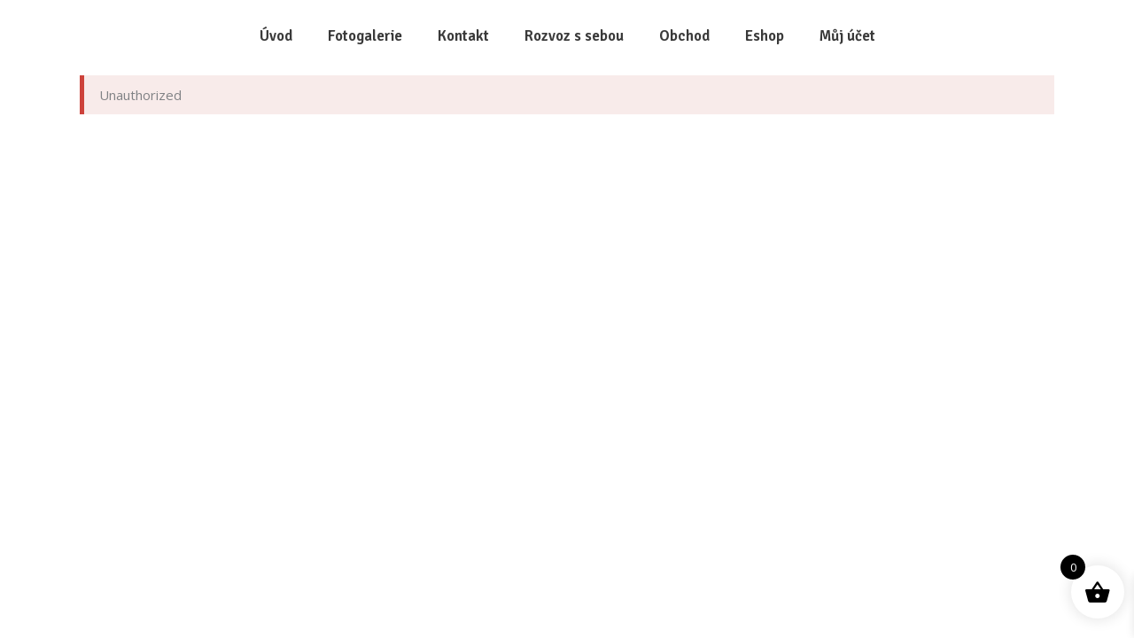

--- FILE ---
content_type: text/css
request_url: https://babiccinaspiz.cz/wp-content/themes/superfood/assets/css/modules.min.css?ver=6.9
body_size: 42148
content:
a,abbr,acronym,address,applet,b,big,blockquote,body,caption,center,cite,code,dd,del,dfn,div,dl,dt,em,fieldset,font,form,h1,h2,h3,h4,h5,h6,html,i,iframe,ins,kbd,label,legend,li,object,ol,p,pre,q,s,samp,small,span,strike,strong,sub,sup,table,tbody,td,tfoot,th,thead,tr,tt,u,ul,var{background:0 0;border:0;margin:0;padding:0;vertical-align:baseline;outline:0}article,aside,details,figcaption,figure,footer,header,nav,section{display:block}del{text-decoration:line-through}table{border-collapse:collapse;border-spacing:0;border:medium none;vertical-align:middle}table th{border:0;padding:5px 7px;text-align:center}table td{padding:5px 10px;text-align:center}a img{border:none}.wp-caption,img{max-width:100%;height:auto}iframe{max-width:100%}.clearfix:after,.clearfix:before{content:" ";display:table}.clearfix:after{clear:both}.clear:after{clear:both;content:"";display:block}html{overflow-y:scroll!important}body{font-family:"Open Sans",sans-serif;font-weight:400;font-size:15px;line-height:26px;color:#808285;background-color:#fff;overflow-x:hidden!important;-webkit-font-smoothing:antialiased}h1{font-size:78px;font-weight:600;line-height:100px}h2{font-size:40px;font-weight:600;line-height:48px}h3{font-size:24px;font-weight:600;line-height:28px}h4{font-size:21px;font-weight:600;line-height:25px}h5{font-size:18px;font-weight:400;line-height:30px}h6{font-size:12px;font-weight:400;line-height:16px}h1,h2,h3,h4{color:#3a3a3a;font-family:Signika,serif}h5,h6{color:#808285}h1,h2,h3{margin:25px 0}h4,h5,h6{margin:15px 0}h1 a,h2 a,h3 a,h4 a,h5 a,h6 a{color:inherit;font-family:inherit;font-size:inherit;font-weight:inherit;font-style:inherit;line-height:inherit;letter-spacing:inherit;text-transform:inherit}h1 a:hover,h2 a:hover,h3 a:hover,h4 a:hover,h5 a:hover,h6 a:hover{color:#00bdbb}a,p a{color:#3a3a3a;text-decoration:none;-webkit-transition:color .2s ease-out;-moz-transition:color .2s ease-out;transition:color .2s ease-out}a:hover,p a:hover{color:#00bdbb}p{margin:10px 0}input[type=submit]{-webkit-appearance:none}ol,ul{list-style-position:inside;margin:15px 0}ol ol,ol ul,ul ol,ul ul{margin:0;padding:0 0 0 15px}pre{background-color:#fff;padding:15px;max-width:100%;white-space:pre-wrap;word-wrap:break-word;margin:15px 0}dt{font-size:15px;font-weight:700;margin-bottom:10px}dd{margin-bottom:15px}sub,sup{font-size:75%;height:0;line-height:0;position:relative;vertical-align:baseline}sub{top:.5ex}sup{bottom:.5ex}.wp-caption-text{margin:0}table{width:100%}table tbody tr,table thead tr{border:1px solid #e1e1e1}table tbody th{border-right:1px solid #e1e1e1}blockquote{position:relative;display:inline-block;width:100%;vertical-align:middle;margin:10px 0;padding:0;font-family:Signika,serif;font-weight:700;font-size:18px;line-height:27px;text-align:center;quotes:none;color:#363636;-webkit-box-sizing:border-box;-moz-box-sizing:border-box;box-sizing:border-box}blockquote>*{color:inherit;font-family:inherit;font-size:inherit;font-weight:inherit;font-style:inherit;line-height:inherit;letter-spacing:inherit;text-transform:inherit;margin:0}blockquote:after,blockquote:before{content:'';content:none}blockquote cite{font-style:normal;font-weight:400}::selection{background:#00bdbb;color:#fff}::-moz-selection{background:#00bdbb;color:#fff}.bypostauthor,.gallery-caption,.sticky,.wp-caption,.wp-caption-text{opacity:1}.alignleft{float:left;margin:0 20px 20px 0}.alignright{float:right;margin:0 0 20px 20px}.aligncenter{display:block;margin:10px auto}.alignwide{margin-left:auto;margin-right:auto;clear:both}@media only screen and (max-width:1024px){.alignwide{width:100%;max-width:100%}}.alignfull{position:relative;left:-1rem;width:calc(100% + (2 * 1rem));max-width:calc(100% + (2 * 1rem));clear:both}@media only screen and (max-width:1024px){.alignfull{left:calc(-12.5% - 75px);width:calc(125% + 150px);max-width:calc(125% + 150px);margin-top:calc(2 * 1rem);margin-bottom:calc(2 * 1rem)}}.text-align-right{text-align:right}.text-align-left{text-align:left}.text-align-center{text-align:center}.eltdf-wrapper{position:relative;left:0;z-index:1000}.eltdf-wrapper .eltdf-wrapper-inner{width:100%;overflow:hidden}.eltdf-meta{display:none}.eltdf-content{position:relative;margin-top:0;z-index:100;background-color:#fff}.last_toggle_el_margin,.wpb_button,.wpb_content_element,.wpb_row,ul.wpb_thumbnails-fluid>li{margin-bottom:0!important}.eltdf-boxed{overflow:hidden!important}.eltdf-boxed .eltdf-wrapper{display:inline-block;vertical-align:middle;width:100%}.eltdf-boxed .eltdf-wrapper .eltdf-wrapper-inner{width:1150px;overflow:visible;margin:auto}.eltdf-boxed .eltdf-content{overflow:hidden}.eltdf-boxed .eltdf-footer-inner{width:1150px;margin:auto}.eltdf-boxed .eltdf-page-header .eltdf-fixed-wrapper.fixed,.eltdf-boxed .eltdf-page-header .eltdf-sticky-header{width:1150px;left:auto}.eltdf-paspartu-enabled .eltdf-wrapper{padding:10px;background-color:#fff;-webkit-box-sizing:border-box;-moz-box-sizing:border-box;box-sizing:border-box}.eltdf-paspartu-enabled.eltdf-top-paspartu-disabled .eltdf-wrapper{padding-top:0!important}.eltdf-smooth-transition-loader{position:fixed;top:0;left:0;right:0;bottom:0;z-index:2000;background-color:#fff}.eltdf-smooth-transition-loader.eltdf-hide-spinner .eltdf-st-loader{display:none}.eltdf-container{background-color:#fff;position:relative;padding:0;width:100%;z-index:100}.eltdf-container:before{content:" ";display:table}.eltdf-container:after{content:" ";display:table;clear:both}.eltdf-container-inner{width:1100px;margin:0 auto}.eltdf-full-width{position:relative;z-index:100}@media only screen and (min-width:1400px){.eltdf-grid-1300 .eltdf-container-inner,.eltdf-grid-1300 .eltdf-footer-bottom-border-holder.eltdf-in-grid,.eltdf-grid-1300 .eltdf-footer-top-border-holder.eltdf-in-grid,.eltdf-grid-1300 .eltdf-grid,.eltdf-grid-1300 .eltdf-row-grid-section{width:1300px}.eltdf-grid-1300.eltdf-boxed .eltdf-footer-inner,.eltdf-grid-1300.eltdf-boxed .eltdf-wrapper-inner{width:1350px}.eltdf-grid-1300.eltdf-boxed .eltdf-page-header .eltdf-fixed-wrapper.fixed,.eltdf-grid-1300.eltdf-boxed .eltdf-page-header .eltdf-sticky-header{width:1350px;left:auto}}@media only screen and (min-width:1300px){.eltdf-grid-1200 .eltdf-container-inner,.eltdf-grid-1200 .eltdf-footer-bottom-border-holder.eltdf-in-grid,.eltdf-grid-1200 .eltdf-footer-top-border-holder.eltdf-in-grid,.eltdf-grid-1200 .eltdf-grid,.eltdf-grid-1200 .eltdf-row-grid-section{width:1200px}.eltdf-grid-1200.eltdf-boxed .eltdf-footer-inner,.eltdf-grid-1200.eltdf-boxed .eltdf-wrapper-inner{width:1250px}.eltdf-grid-1200.eltdf-boxed .eltdf-page-header .eltdf-fixed-wrapper.fixed,.eltdf-grid-1200.eltdf-boxed .eltdf-page-header .eltdf-sticky-header{width:1250px;left:auto}}@media only screen and (min-width:1200px){.eltdf-grid-1000 .eltdf-container-inner,.eltdf-grid-1000 .eltdf-footer-bottom-border-holder.eltdf-in-grid,.eltdf-grid-1000 .eltdf-footer-top-border-holder.eltdf-in-grid,.eltdf-grid-1000 .eltdf-grid,.eltdf-grid-1000 .eltdf-row-grid-section{width:1000px}.eltdf-grid-1000.eltdf-boxed .eltdf-footer-inner,.eltdf-grid-1000.eltdf-boxed .eltdf-wrapper-inner{width:1050px}.eltdf-grid-1000.eltdf-boxed .eltdf-page-header .eltdf-fixed-wrapper.fixed,.eltdf-grid-1000.eltdf-boxed .eltdf-page-header .eltdf-sticky-header{width:1050px;left:auto}}@media only screen and (min-width:1024px){.eltdf-grid-800 .eltdf-container-inner,.eltdf-grid-800 .eltdf-footer-bottom-border-holder.eltdf-in-grid,.eltdf-grid-800 .eltdf-footer-top-border-holder.eltdf-in-grid,.eltdf-grid-800 .eltdf-grid,.eltdf-grid-800 .eltdf-row-grid-section{width:800px}.eltdf-grid-800.eltdf-boxed .eltdf-footer-inner,.eltdf-grid-800.eltdf-boxed .eltdf-wrapper-inner{width:850px}.eltdf-grid-800.eltdf-boxed .eltdf-page-header .eltdf-fixed-wrapper.fixed,.eltdf-grid-800.eltdf-boxed .eltdf-page-header .eltdf-sticky-header{width:850px;left:auto}}.eltdf-two-columns-form-without-space .eltdf-column-left{display:table-cell;width:99%;vertical-align:top}.eltdf-two-columns-form-without-space .eltdf-column-right{display:table-cell;width:1%;text-align:left;vertical-align:top}.eltdf-two-columns-66-33{width:100%}.eltdf-two-columns-66-33 .eltdf-column1{width:66.66%;float:left}.eltdf-two-columns-66-33 .eltdf-column1 .eltdf-column-inner{padding:0 42px 0 0}.eltdf-two-columns-66-33 .eltdf-column2{width:33.33%;float:left}.eltdf-two-columns-66-33 .eltdf-column2 .eltdf-column-inner{padding:0 0 0 42px}.eltdf-two-columns-33-66{width:100%}.eltdf-two-columns-33-66 .eltdf-column1{width:33.33%;float:left}.eltdf-two-columns-33-66 .eltdf-column1 .eltdf-column-inner{padding:0 42px 0 0}.eltdf-two-columns-33-66 .eltdf-column2{width:66.66%;float:left}.eltdf-two-columns-33-66 .eltdf-column2 .eltdf-column-inner{padding:0 0 0 42px}.eltdf-two-columns-75-25{width:100%}.eltdf-two-columns-75-25 .eltdf-column1{width:75%;float:left}.eltdf-two-columns-75-25 .eltdf-column1 .eltdf-column-inner{padding:0 42px 0 0}.eltdf-two-columns-75-25 .eltdf-column2{width:25%;float:left}.eltdf-two-columns-75-25 .eltdf-column2 .eltdf-column-inner{padding:0 0 0 42px}.eltdf-two-columns-25-75{width:100%}.eltdf-two-columns-25-75 .eltdf-column1{width:25%;float:left}.eltdf-two-columns-25-75 .eltdf-column1 .eltdf-column-inner{padding:0 42px 0 0}.eltdf-two-columns-25-75 .eltdf-column2{width:75%;float:left}.eltdf-two-columns-25-75 .eltdf-column2 .eltdf-column-inner{padding:0 0 0 42px}.eltdf-two-columns-50-50{width:100%}.eltdf-two-columns-50-50>.eltdf-two-columns-50-50-inner{margin:0 -15px}.eltdf-two-columns-50-50 .eltdf-column{width:50%;float:left}.eltdf-two-columns-50-50 .eltdf-column .eltdf-column-inner{padding:0 15px}.eltdf-three-columns{width:100%}.eltdf-three-columns>.eltdf-three-columns-inner{margin:0 -15px}.eltdf-three-columns .eltdf-column{width:33.33%;float:left}.eltdf-three-columns .eltdf-column .eltdf-column-inner{padding:0 15px}.eltdf-four-columns{width:100%}.eltdf-four-columns>.eltdf-four-columns-inner{margin:0 -15px}.eltdf-four-columns .eltdf-column{width:25%;float:left}.eltdf-four-columns .eltdf-column .eltdf-column-inner{padding:0 15px}.eltdf-five-columns{width:100%}.eltdf-five-columns>.eltdf-five-columns-inner{margin:0 -15px}.eltdf-five-columns .eltdf-column{width:20%;float:left}.eltdf-five-columns .eltdf-column .eltdf-column-inner{padding:0 15px}@-webkit-keyframes preload-background{from{background-position:0 0}to{background-position:100% 0}}@keyframes preload-background{from{background-position:0 0}to{background-position:100% 0}}.eltdf-preload-background{background-repeat:repeat!important;background-color:transparent!important;background-attachment:scroll!important;background-size:inherit!important;-webkit-animation-name:preload-background;-webkit-animation-duration:40s;-webkit-animation-iteration-count:infinite;-webkit-animation-timing-function:linear;-webkit-animation-delay:0s;-webkit-animation-fill-mode:forwards;animation-name:preload-background;animation-duration:40s;animation-iteration-count:infinite;animation-timing-function:linear;animation-delay:0s;animation-fill-mode:forwards}.eltdf-grid{width:1100px;margin:0 auto}.eltdf-vertical-align-containers{position:relative;height:100%;width:100%;padding:0 20px;-webkit-box-sizing:border-box;-moz-box-sizing:border-box;box-sizing:border-box}.eltdf-vertical-align-containers.eltdf-25-50-25 .eltdf-position-left,.eltdf-vertical-align-containers.eltdf-25-50-25 .eltdf-position-right{width:25%}.eltdf-vertical-align-containers.eltdf-25-50-25 .eltdf-position-center{width:50%;left:50%;-webkit-transform:translateX(-50%);transform:translateX(-50%)}.eltdf-vertical-align-containers.eltdf-25-50-25 .eltdf-position-center-inner,.eltdf-vertical-align-containers.eltdf-25-50-25 .eltdf-position-left-inner,.eltdf-vertical-align-containers.eltdf-25-50-25 .eltdf-position-right-inner{width:98%}.eltdf-vertical-align-containers.eltdf-33-33-33 .eltdf-position-center,.eltdf-vertical-align-containers.eltdf-33-33-33 .eltdf-position-left,.eltdf-vertical-align-containers.eltdf-33-33-33 .eltdf-position-right{width:33.33%}.eltdf-vertical-align-containers.eltdf-33-33-33 .eltdf-position-center{width:50%;left:50%;-webkit-transform:translateX(-50%);transform:translateX(-50%)}.eltdf-vertical-align-containers.eltdf-33-33-33 .eltdf-position-center-inner,.eltdf-vertical-align-containers.eltdf-33-33-33 .eltdf-position-left-inner,.eltdf-vertical-align-containers.eltdf-33-33-33 .eltdf-position-right-inner{width:98%}.eltdf-vertical-align-containers.eltdf-50-50 .eltdf-position-left,.eltdf-vertical-align-containers.eltdf-50-50 .eltdf-position-right{width:50%}.eltdf-vertical-align-containers.eltdf-50-50 .eltdf-position-center-inner,.eltdf-vertical-align-containers.eltdf-50-50 .eltdf-position-left-inner,.eltdf-vertical-align-containers.eltdf-50-50 .eltdf-position-right-inner{width:98%}.eltdf-vertical-align-containers .eltdf-position-left{position:relative;float:left;z-index:2;height:100%}.eltdf-vertical-align-containers .eltdf-position-center{height:100%;width:100%;position:absolute;left:0;text-align:center;z-index:1}.eltdf-vertical-align-containers .eltdf-position-right{position:relative;float:right;z-index:2;height:100%;text-align:right}.eltdf-vertical-align-containers .eltdf-position-center-inner,.eltdf-vertical-align-containers .eltdf-position-left-inner,.eltdf-vertical-align-containers .eltdf-position-right-inner{vertical-align:middle;display:inline-block}.eltdf-vertical-align-containers .eltdf-position-right.eltdf-has-widget .eltdf-position-right-inner{height:100%}.eltdf-vertical-align-containers .eltdf-position-center:before,.eltdf-vertical-align-containers .eltdf-position-left:before,.eltdf-vertical-align-containers .eltdf-position-right:before{content:"";display:inline-block;vertical-align:middle;height:100%;margin-right:-3px}.eltdf-row-grid-section{position:relative;width:1100px;margin:0 auto;z-index:20}.eltdf-content-aligment-left{text-align:left}.eltdf-content-aligment-center{text-align:center}.eltdf-content-aligment-right{text-align:right}.vc_row .wpb_gmaps_widget .wpb_wrapper{padding:0;background-color:transparent}.eltdf-parallax-holder{position:static;padding:0;background-repeat:no-repeat;background-color:transparent;background-position:center 0;background-attachment:fixed;overflow:hidden}.touch .eltdf-parallax-holder.eltdf-parallax-holder-touch-disabled{height:auto!important;min-height:200px!important;background-position:center top;background-attachment:scroll;background-size:cover}@-webkit-keyframes element-from-left{0%{opacity:0;-webkit-transform:translate3d(-20%,0,0);-moz-transform:translate3d(-20%,0,0);transform:translate3d(-20%,0,0)}100%{opacity:1;-webkit-transform:translate3d(0,0,0);-moz-transform:translate3d(0,0,0);transform:translate3d(0,0,0)}}@keyframes element-from-left{0%{opacity:0;-webkit-transform:translate3d(-20%,0,0);-moz-transform:translate3d(-20%,0,0);transform:translate3d(-20%,0,0)}100%{opacity:1;-webkit-transform:translate3d(0,0,0);-moz-transform:translate3d(0,0,0);transform:translate3d(0,0,0)}}@-webkit-keyframes element-from-right{0%{opacity:0;-webkit-transform:translate3d(20%,0,0);-moz-transform:translate3d(20%,0,0);transform:translate3d(20%,0,0)}100%{opacity:1;-webkit-transform:translate3d(0,0);-moz-transform:translate3d(0,0);transform:translate3d(0,0)}}@keyframes element-from-right{0%{opacity:0;-webkit-transform:translate3d(20%,0,0);-moz-transform:translate3d(20%,0,0);transform:translate3d(20%,0,0)}100%{opacity:1;-webkit-transform:translate3d(0,0);-moz-transform:translate3d(0,0);transform:translate3d(0,0)}}@-webkit-keyframes element-from-top{0%{opacity:0;-webkit-transform:translate3d(0,-30%,0);-moz-transform:translate3d(0,-30%,0);transform:translate3d(0,-30%,0)}100%{opacity:1;-webkit-transform:translate3d(0,0,0);-moz-transform:translate3d(0,0,0);transform:translate3d(0,0,0)}}@keyframes element-from-top{0%{opacity:0;-webkit-transform:translate3d(0,-30%,0);-moz-transform:translate3d(0,-30%,0);transform:translate3d(0,-30%,0)}100%{opacity:1;-webkit-transform:translate3d(0,0,0);-moz-transform:translate3d(0,0,0);transform:translate3d(0,0,0)}}@-webkit-keyframes element-from-bottom{0%{opacity:0;-webkit-transform:translate3d(0,30%,0);-moz-transform:translate3d(0,30%,0);transform:translate3d(0,30%,0)}100%{opacity:1;-webkit-transform:translate3d(0,0,0);-moz-transform:translate3d(0,0,0);transform:translate3d(0,0,0)}}@keyframes element-from-bottom{0%{opacity:0;-webkit-transform:translate3d(0,30%,0);-moz-transform:translate3d(0,30%,0);transform:translate3d(0,30%,0)}100%{opacity:1;-webkit-transform:translate3d(0,0,0);-moz-transform:translate3d(0,0,0);transform:translate3d(0,0,0)}}@-webkit-keyframes shake-left{0%{-webkit-transform:translate3d(0,0,0);-moz-transform:translate3d(0,0,0);transform:translate3d(0,0,0)}15%{-webkit-transform:translate3d(-20%,0,0);-moz-transform:translate3d(-20%,0,0);transform:translate3d(-20%,0,0)}100%{-webkit-transform:translate3d(-20%,0,0);-moz-transform:translate3d(-20%,0,0);transform:translate3d(-20%,0,0)}}@keyframes shake-left{0%{-webkit-transform:translate3d(0,0,0);-moz-transform:translate3d(0,0,0);transform:translate3d(0,0,0)}15%{-webkit-transform:translate3d(-20%,0,0);-moz-transform:translate3d(-20%,0,0);transform:translate3d(-20%,0,0)}100%{-webkit-transform:translate3d(-20%,0,0);-moz-transform:translate3d(-20%,0,0);transform:translate3d(-20%,0,0)}}@-webkit-keyframes shake-right{0%{-webkit-transform:translate3d(0,0,0);-moz-transform:translate3d(0,0,0);transform:translate3d(0,0,0)}15%{-webkit-transform:translate3d(20%,0,0);-moz-transform:translate3d(20%,0,0);transform:translate3d(20%,0,0)}100%{-webkit-transform:translate3d(20%,0,0);-moz-transform:translate3d(20%,0,0);transform:translate3d(20%,0,0)}}@keyframes shake-right{0%{-webkit-transform:translate3d(0,0,0);-moz-transform:translate3d(0,0,0);transform:translate3d(0,0,0)}15%{-webkit-transform:translate3d(20%,0,0);-moz-transform:translate3d(20%,0,0);transform:translate3d(20%,0,0)}100%{-webkit-transform:translate3d(20%,0,0);-moz-transform:translate3d(20%,0,0);transform:translate3d(20%,0,0)}}.eltdf-element-from-bottom,.eltdf-element-from-fade,.eltdf-element-from-left,.eltdf-element-from-right,.eltdf-element-from-top,.eltdf-element-shake-left,.eltdf-element-shake-right{position:relative;display:inline-block;width:100%;vertical-align:middle}.touch .eltdf-no-animations-on-touch .eltdf-element-from-bottom>div,.touch .eltdf-no-animations-on-touch .eltdf-element-from-fade>div,.touch .eltdf-no-animations-on-touch .eltdf-element-from-left>div,.touch .eltdf-no-animations-on-touch .eltdf-element-from-right>div,.touch .eltdf-no-animations-on-touch .eltdf-element-from-top>div{opacity:1;-webkit-animation:none;-moz-animation:none;animation:none;-webkit-transform:scale(1);-moz-transform:scale(1);transform:scale(1)}.eltdf-element-from-bottom>div,.eltdf-element-from-fade>div,.eltdf-element-from-left>div,.eltdf-element-from-right>div,.eltdf-element-from-top>div{position:relative;display:inline-block;width:100%;vertical-align:middle;opacity:0}.eltdf-element-from-fade.eltdf-element-from-fade-on>div{opacity:1;-webkit-transition:opacity .8s ease 0s;-moz-transition:opacity .8s ease 0s;transition:opacity .8s ease 0s;-webkit-backface-visibility:hidden}.eltdf-element-from-left.eltdf-element-from-left-on>div{-webkit-animation:element-from-left .55s 1 ease;-moz-animation:element-from-left .55s 1 ease;animation:element-from-left .55s 1 ease;opacity:1;-webkit-backface-visibility:hidden}.eltdf-element-from-right.eltdf-element-from-right-on>div{-webkit-animation:element-from-right .55s 1 ease;-moz-animation:element-from-right .55s 1 ease;animation:element-from-right .55s 1 ease;opacity:1;-webkit-backface-visibility:hidden}.eltdf-element-from-top.eltdf-element-from-top-on>div{-webkit-animation:element-from-top .55s 1 ease;-moz-animation:element-from-top .55s 1 ease;animation:element-from-top .55s 1 ease;opacity:1;-webkit-backface-visibility:hidden}.eltdf-element-from-bottom.eltdf-element-from-bottom-on>div{-webkit-animation:element-from-bottom .55s 1 ease;-moz-animation:element-from-bottom .55s 1 ease;animation:element-from-bottom .55s 1 ease;opacity:1;-webkit-backface-visibility:hidden}.touch .eltdf-no-animations-on-touch .eltdf-fade-in,.touch .eltdf-no-animations-on-touch .eltdf-fade-in-down,.touch .eltdf-no-animations-on-touch .eltdf-fade-in-left-x-rotate,.touch .eltdf-no-animations-on-touch .eltdf-flip-in,.touch .eltdf-no-animations-on-touch .eltdf-shake-left,.touch .eltdf-no-animations-on-touch .eltdf-shake-right,.touch .eltdf-no-animations-on-touch .eltdf-x-rotate,.touch .eltdf-no-animations-on-touch .eltdf-y-translate,.touch .eltdf-no-animations-on-touch .eltdf-z-rotate{opacity:1!important;-webkit-transition:none!important;-moz-transition:none!important;transition:none!important;-webkit-transform:none!important;-moz-transform:none!important;transform:none!important}.eltdf-flip-in{opacity:0;-webkit-transform:perspective(1000px) rotateY(25deg);-moz-transform:perspective(1000px) rotateY(25deg);transform:perspective(1000px) rotateY(25deg);-webkit-transition:all 1.1s ease-in-out;-moz-transition:all 1.1s ease-in-out;transition:all 1.1s ease-in-out}.eltdf-flip-in.eltdf-flip-in-on{opacity:1;-webkit-transform:rotateY(0);-moz-transform:rotateY(0);transform:rotateY(0)}.eltdf-z-rotate{opacity:0;-webkit-transform:rotateZ(7deg);-moz-transform:rotateZ(7deg);transform:rotateZ(7deg);-webkit-transition:all .3s cubic-bezier(.165,.84,.44,1);-moz-transition:all .3s cubic-bezier(.165,.84,.44,1);transition:all .3s cubic-bezier(.165,.84,.44,1);-webkit-transform-origin:top right;-moz-transform-origin:top right;transform-origin:top right;-webkit-backface-visibility:hidden}.eltdf-z-rotate.eltdf-z-rotate-on{opacity:1;-webkit-transform:rotateZ(0);-moz-transform:rotateZ(0);transform:rotateZ(0)}.eltdf-x-rotate{opacity:0;-webkit-transform:perspective(900px) rotateX(-45deg);-moz-transform:perspective(900px) rotateX(-45deg);transform:perspective(900px) rotateX(-45deg);-webkit-transition:all .6s cubic-bezier(.785,.135,.15,.86);-moz-transition:all .6s cubic-bezier(.785,.135,.15,.86);transition:all .6s cubic-bezier(.785,.135,.15,.86);-webkit-backface-visibility:hidden}.eltdf-x-rotate.eltdf-x-rotate-on{opacity:1;-webkit-transform:rotateX(0);-moz-transform:rotateX(0);transform:rotateX(0)}.eltdf-y-translate{opacity:0;-webkit-transform:translate(0,30px);-moz-transform:translate(0,30px);transform:translate(0,30px);-webkit-transition:all .7s cubic-bezier(.68,-.65,.265,1.65);-moz-transition:all .7s cubic-bezier(.68,-.65,.265,1.65);transition:all .7s cubic-bezier(.68,-.65,.265,1.65)}.eltdf-y-translate.eltdf-y-translate-on{opacity:1;-webkit-transform:translate(0,0);-moz-transform:translate(0,0);transform:translate(0,0)}.eltdf-fade-in-down{opacity:0;-webkit-transform:translate(0,-25px);-moz-transform:translate(0,-25px);transform:translate(0,-25px);-webkit-transition:all .9s cubic-bezier(0,1,.5,1);-moz-transition:all .9s cubic-bezier(0,1,.5,1);transition:all .9s cubic-bezier(0,1,.5,1)}.eltdf-fade-in-down.eltdf-fade-in-down-on{opacity:1;-webkit-transform:translate(0,0);-moz-transform:translate(0,0);transform:translate(0,0)}.eltdf-fade-in-left-x-rotate{opacity:0;-webkit-transform:rotateZ(-5deg) translate(-30px,0);-moz-transform:rotateZ(-5deg) translate(-30px,0);transform:rotateZ(-5deg) translate(-30px,0);-webkit-transition:all .4s ease;-moz-transition:all .4s ease;transition:all .4s ease}.eltdf-fade-in-left-x-rotate.eltdf-fade-in-left-x-rotate-on{opacity:1;-webkit-transform:rotateZ(0) translate(0,0);-moz-transform:rotateZ(0) translate(0,0);transform:rotateZ(0) translate(0,0)}.eltdf-fade-in{opacity:0;-webkit-transition:all 1s ease;-moz-transition:all 1s ease;transition:all 1s ease}.eltdf-fade-in.eltdf-fade-in-on{opacity:1}.eltdf-shake-left .eltdf-shake-left-on{-webkit-animation:shake-left .55s 1 ease;-moz-animation:shake-left .55s 1 ease;animation:shake-left .55s 1 ease}.eltdf-shake-right .eltdf-shake-right-on{-webkit-animation:shake-right .55s 1 ease infinite;-moz-animation:shake-right .55s 1 ease infinite;animation:shake-right .55s 1 ease infinite}.eltdf-st-loader{position:absolute;top:50%;left:50%;z-index:2100;-webkit-transform:translate(-50%,-50%);-moz-transform:translate(-50%,-50%);transform:translate(-50%,-50%)}.eltdf-st-loader1{position:relative;display:inline-block;width:100%;height:100%}.eltdf-st-loader2{margin:-50% 0 0 -50%}.eltdf-rotate-circles{width:60px;height:20px}.eltdf-rotate-circles>div{background-color:#333;display:inline-block;width:12px;height:12px;margin:4px;border-radius:100%;opacity:0;-webkit-animation:ball-fall 1.5s ease infinite;animation:ball-fall 1.5s ease infinite;-webkit-animation-fill-mode:both;animation-fill-mode:both}.eltdf-rotate-circles>div:nth-child(1){-webkit-animation-delay:-.2s;animation-delay:-.2s}.eltdf-rotate-circles>div:nth-child(2){-webkit-animation-delay:-.1s;animation-delay:-.1s}.eltdf-rotate-circles>div:nth-child(3){-webkit-animation-delay:0s;animation-delay:0s}@-webkit-keyframes ball-fall{0%{opacity:0;-webkit-transform:translateY(-145%);-moz-transform:translateY(-145%);transform:translateY(-145%)}10%{opacity:.5}20%{opacity:1;-webkit-transform:translateY(0);-moz-transform:translateY(0);transform:translateY(0)}80%{opacity:1;-webkit-transform:translateY(0);-moz-transform:translateY(0);transform:translateY(0)}90%{opacity:.5}100%{opacity:0;-webkit-transform:translateY(145%);-moz-transform:translateY(145%);transform:translateY(145%)}}@keyframes ball-fall{0%{opacity:0;-webkit-transform:translateY(-145%);-moz-transform:translateY(-145%);transform:translateY(-145%)}10%{opacity:.5}20%{opacity:1;-webkit-transform:translateY(0);-moz-transform:translateY(0);transform:translateY(0)}80%{opacity:1;-webkit-transform:translateY(0);-moz-transform:translateY(0);transform:translateY(0)}90%{opacity:.5}100%{opacity:0;-webkit-transform:translateY(145%);-moz-transform:translateY(145%);transform:translateY(145%)}}.eltdf-st-loader .pulse{width:32px;height:32px;margin:-16px 0 0 -16px;background-color:#00bdbb;-webkit-border-radius:16px;-moz-border-radius:16px;-ms-border-radius:16px;-o-border-radius:16px;border-radius:16px;-webkit-animation:scaleout 1s infinite ease-in-out;animation:scaleout 1s infinite ease-in-out}@-webkit-keyframes scaleout{0%{-webkit-transform:scale(0)}100%{-webkit-transform:scale(1);opacity:0}}@-moz-keyframes scaleout{0%{-moz-transform:scale(0)}100%{-moz-transform:scale(1);opacity:0}}@-ms-keyframes scaleout{0%{-ms-transform:scale(0)}100%{-ms-transform:scale(1);opacity:0}}@-o-keyframes scaleout{0%{-o-transform:scale(0)}100%{-o-transform:scale(1);opacity:0}}@keyframes scaleout{0%{transform:scale(0);-webkit-transform:scale(0)}100%{transform:scale(1);-webkit-transform:scale(1);opacity:0}}.eltdf-st-loader .double_pulse{width:40px;height:40px;margin:-20px 0 0 -20px;position:relative}.eltdf-st-loader .double_pulse .double-bounce1,.eltdf-st-loader .double_pulse .double-bounce2{width:100%;height:100%;border-radius:50%;background-color:#00bdbb;opacity:.6;position:absolute;top:0;left:0;-webkit-animation:bounce 2s infinite ease-in-out;animation:bounce 2s infinite ease-in-out}.eltdf-st-loader .double_pulse .double-bounce2{-webkit-animation-delay:-1s;animation-delay:-1s}@-webkit-keyframes bounce{0%,100%{-webkit-transform:scale(0)}50%{-webkit-transform:scale(1)}}@keyframes bounce{0%,100%{transform:scale(0);-webkit-transform:scale(0)}50%{transform:scale(1);-webkit-transform:scale(1)}}.eltdf-st-loader .cube{width:60px;height:60px;margin:-30px 0 0 -30px;background-color:#00bdbb;-webkit-animation:rotateplane 1.2s infinite ease-in-out;animation:rotateplane 1.2s infinite ease-in-out}@-webkit-keyframes rotateplane{0%{-webkit-transform:perspective(120px)}50%{-webkit-transform:perspective(120px) rotateY(180deg)}100%{-webkit-transform:perspective(120px) rotateY(180deg) rotateX(180deg)}}@keyframes rotateplane{0%{transform:perspective(120px) rotateX(0) rotateY(0);-webkit-transform:perspective(120px) rotateX(0) rotateY(0)}50%{transform:perspective(120px) rotateX(-180.1deg) rotateY(0);-webkit-transform:perspective(120px) rotateX(-180.1deg) rotateY(0)}100%{transform:perspective(120px) rotateX(-180deg) rotateY(-179.9deg);-webkit-transform:perspective(120px) rotateX(-180deg) rotateY(-179.9deg)}}.eltdf-st-loader .rotating_cubes{width:32px;height:32px;margin:-16px 0 0 -16px;position:relative}.eltdf-st-loader .rotating_cubes .cube1,.eltdf-st-loader .rotating_cubes .cube2{background-color:#00bdbb;width:10px;height:10px;position:absolute;top:0;left:0;-webkit-animation:cubemove 1.8s infinite ease-in-out;animation:cubemove 1.8s infinite ease-in-out}.eltdf-st-loader .rotating_cubes .cube2{-webkit-animation-delay:-.9s;animation-delay:-.9s}@-webkit-keyframes cubemove{25%{-webkit-transform:translateX(42px) rotate(-90deg) scale(.5)}50%{-webkit-transform:translateX(42px) translateY(42px) rotate(-180deg)}75%{-webkit-transform:translateX(0) translateY(42px) rotate(-270deg) scale(.5)}100%{-webkit-transform:rotate(-360deg)}}@keyframes cubemove{25%{transform:translateX(42px) rotate(-90deg) scale(.5);-webkit-transform:translateX(42px) rotate(-90deg) scale(.5)}50%{transform:translateX(42px) translateY(42px) rotate(-179deg);-webkit-transform:translateX(42px) translateY(42px) rotate(-179deg)}50.1%{transform:translateX(42px) translateY(42px) rotate(-180deg);-webkit-transform:translateX(42px) translateY(42px) rotate(-180deg)}75%{transform:translateX(0) translateY(42px) rotate(-270deg) scale(.5);-webkit-transform:translateX(0) translateY(42px) rotate(-270deg) scale(.5)}100%{transform:rotate(-360deg);-webkit-transform:rotate(-360deg)}}.eltdf-st-loader .stripes{width:50px;height:60px;margin:-30px 0 0 -25px;text-align:center;font-size:10px}.eltdf-st-loader .stripes>div{background-color:#00bdbb;height:100%;width:6px;display:inline-block;margin:0 3px 0 0;-webkit-animation:stretchdelay 1.2s infinite ease-in-out;animation:stretchdelay 1.2s infinite ease-in-out}.eltdf-st-loader .stripes .rect2{-webkit-animation-delay:-1.1s;animation-delay:-1.1s}.eltdf-st-loader .stripes .rect3{-webkit-animation-delay:-1s;animation-delay:-1s}.eltdf-st-loader .stripes .rect4{-webkit-animation-delay:-.9s;animation-delay:-.9s}.eltdf-st-loader .stripes .rect5{-webkit-animation-delay:-.8s;animation-delay:-.8s}@-webkit-keyframes stretchdelay{0%,100%,40%{-webkit-transform:scaleY(.4)}20%{-webkit-transform:scaleY(1)}}@keyframes stretchdelay{0%,100%,40%{transform:scaleY(.4);-webkit-transform:scaleY(.4)}20%{transform:scaleY(1);-webkit-transform:scaleY(1)}}.eltdf-st-loader .wave{width:72px;text-align:center;margin:-9px 0 0 0}.eltdf-st-loader .wave>div{width:18px;height:18px;background-color:#00bdbb;margin:0 3px 0 0;border-radius:100%;display:inline-block;-webkit-animation:bouncedelay 1.4s infinite ease-in-out;animation:bouncedelay 1.4s infinite ease-in-out;-webkit-animation-fill-mode:both;animation-fill-mode:both}.eltdf-st-loader .wave .bounce1{-webkit-animation-delay:-.32s;animation-delay:-.32s}.eltdf-st-loader .wave .bounce2{-webkit-animation-delay:-.16s;animation-delay:-.16s}@-webkit-keyframes bouncedelay{0%,100%,80%{-webkit-transform:scale(0)}40%{-webkit-transform:scale(1)}}@keyframes bouncedelay{0%,100%,80%{transform:scale(0);-webkit-transform:scale(0)}40%{transform:scale(1);-webkit-transform:scale(1)}}.eltdf-st-loader .two_rotating_circles{width:40px;height:40px;margin:-20px 0 0 -20px;position:relative;text-align:center;-webkit-animation:rotatecircles 2s infinite linear;animation:rotatecircles 2s infinite linear}.eltdf-st-loader .two_rotating_circles .dot1,.eltdf-st-loader .two_rotating_circles .dot2{width:60%;height:60%;display:inline-block;position:absolute;top:0;background-color:#00bdbb;border-radius:100%;-webkit-animation:bounce 2s infinite ease-in-out;animation:bounce 2s infinite ease-in-out}.eltdf-st-loader .two_rotating_circles .dot2{top:auto;bottom:0;-webkit-animation-delay:-1s;animation-delay:-1s}@-webkit-keyframes rotatecircles{100%{-webkit-transform:rotate(360deg)}}@keyframes rotatecircles{100%{transform:rotate(360deg);-webkit-transform:rotate(360deg)}}.eltdf-st-loader .cube{width:60px;height:60px;margin:-30px 0 0 -30px;background-color:#00bdbb;-webkit-animation:rotateplane 1.2s infinite ease-in-out;animation:rotateplane 1.2s infinite ease-in-out}@-webkit-keyframes rotateplane{0%{-webkit-transform:perspective(120px)}50%{-webkit-transform:perspective(120px) rotateY(180deg)}100%{-webkit-transform:perspective(120px) rotateY(180deg) rotateX(180deg)}}@keyframes rotateplane{0%{transform:perspective(120px) rotateX(0) rotateY(0);-webkit-transform:perspective(120px) rotateX(0) rotateY(0)}50%{transform:perspective(120px) rotateX(-180.1deg) rotateY(0);-webkit-transform:perspective(120px) rotateX(-180.1deg) rotateY(0)}100%{transform:perspective(120px) rotateX(-180deg) rotateY(-179.9deg);-webkit-transform:perspective(120px) rotateX(-180deg) rotateY(-179.9deg)}}@-webkit-keyframes circlemove{25%{-webkit-transform:translateX(42px) rotate(-90deg)}50%{-webkit-transform:translateX(42px) translateY(42px) rotate(-180deg)}75%{-webkit-transform:translateX(0) translateY(42px) rotate(-270deg)}100%{-webkit-transform:rotate(-360deg)}}@keyframes circlemove{25%{transform:translateX(42px) rotate(-90deg)}50%{transform:translateX(42px) translateY(42px) rotate(-179deg)}50.1%{transform:translateX(42px) translateY(42px) rotate(-180deg)}75%{transform:translateX(0) translateY(42px) rotate(-270deg)}100%{transform:rotate(-360deg)}}.eltdf-st-loader .four_rotating_circles{width:32px;height:32px;margin:-16px 0 0 -16px;position:relative}.eltdf-st-loader .four_rotating_circles .circle1,.eltdf-st-loader .four_rotating_circles .circle2,.eltdf-st-loader .four_rotating_circles .circle3,.eltdf-st-loader .four_rotating_circles .circle4{background-color:#00bdbb;width:21px;height:21px;position:absolute;top:0;left:0;border-radius:100%;-webkit-animation:circlemove 2s infinite ease-in-out;animation:circlemove 2s infinite ease-in-out}.eltdf-st-loader .four_rotating_circles .circle2{-webkit-animation-delay:-.5s;animation-delay:-.5s}.eltdf-st-loader .four_rotating_circles .circle3{-webkit-animation-delay:-1s;animation-delay:-1s}.eltdf-st-loader .four_rotating_circles .circle4{-webkit-animation-delay:-1.5s;animation-delay:-1.5s}.eltdf-st-loader .five_rotating_circles{width:60px;height:60px;margin:-30px 0 0 -30px;position:relative}.eltdf-st-loader .five_rotating_circles .container1>div,.eltdf-st-loader .five_rotating_circles .container2>div,.eltdf-st-loader .five_rotating_circles .container3>div{width:12px;height:12px;background-color:#00bdbb;border-radius:100%;position:absolute;-webkit-animation:bouncedelay 1.2s infinite ease-in-out;animation:bouncedelay 1.2s infinite ease-in-out;-webkit-animation-fill-mode:both;animation-fill-mode:both}.eltdf-st-loader .five_rotating_circles .spinner-container{position:absolute;width:100%;height:100%}.eltdf-st-loader .five_rotating_circles .container2{-webkit-transform:rotateZ(45deg);transform:rotateZ(45deg)}.eltdf-st-loader .five_rotating_circles .container3{-webkit-transform:rotateZ(90deg);transform:rotateZ(90deg)}.eltdf-st-loader .five_rotating_circles .circle1{top:0;left:0}.eltdf-st-loader .five_rotating_circles .circle2{top:0;right:0}.eltdf-st-loader .five_rotating_circles .circle3{right:0;bottom:0}.eltdf-st-loader .five_rotating_circles .circle4{left:0;bottom:0}.eltdf-st-loader .five_rotating_circles .container2 .circle1{-webkit-animation-delay:-1.1s;animation-delay:-1.1s}.eltdf-st-loader .five_rotating_circles .container3 .circle1{-webkit-animation-delay:-1s;animation-delay:-1s}.eltdf-st-loader .five_rotating_circles .container1 .circle2{-webkit-animation-delay:-.9s;animation-delay:-.9s}.eltdf-st-loader .five_rotating_circles .container2 .circle2{-webkit-animation-delay:-.8s;animation-delay:-.8s}.eltdf-st-loader .five_rotating_circles .container3 .circle2{-webkit-animation-delay:-.7s;animation-delay:-.7s}.eltdf-st-loader .five_rotating_circles .container1 .circle3{-webkit-animation-delay:-.6s;animation-delay:-.6s}.eltdf-st-loader .five_rotating_circles .container2 .circle3{-webkit-animation-delay:-.5s;animation-delay:-.5s}.eltdf-st-loader .five_rotating_circles .container3 .circle3{-webkit-animation-delay:-.4s;animation-delay:-.4s}.eltdf-st-loader .five_rotating_circles .container1 .circle4{-webkit-animation-delay:-.3s;animation-delay:-.3s}.eltdf-st-loader .five_rotating_circles .container2 .circle4{-webkit-animation-delay:-.2s;animation-delay:-.2s}.eltdf-st-loader .five_rotating_circles .container3 .circle4{-webkit-animation-delay:-.1s;animation-delay:-.1s}.eltdf-st-loader .atom{width:100px;height:100px;margin:-50px 0 0 -50px;position:relative}.eltdf-st-loader .atom .ball-1{height:50%;width:50%;left:50%;top:50%;position:absolute;z-index:1;-webkit-animation:atom_shrink 4.5s infinite linear;-moz-animation:atom_shrink 4.5s infinite linear;-o-animation:atom_shrink 4.5s infinite linear;animation:atom_shrink 4.5s infinite linear}.eltdf-st-loader .atom .ball-1:before{content:'';background:#00bdbb;border-radius:50%;height:100%;width:100%;position:absolute;top:-50%;left:-50%}.eltdf-st-loader .atom .ball-2,.eltdf-st-loader .atom .ball-3,.eltdf-st-loader .atom .ball-4{position:absolute;width:100%;height:100%;z-index:0}.eltdf-st-loader .atom .ball-2:before,.eltdf-st-loader .atom .ball-3:before,.eltdf-st-loader .atom .ball-4:before{content:'';height:20px;width:20px;border-radius:50%;background:#00bdbb;top:0;left:0;margin:0 auto;position:absolute}.eltdf-st-loader .atom .ball-2{-webkit-animation:atom_zindex 1.5s .75s infinite steps(2,end);-moz-animation:atom_zindex 1.5s .75s infinite steps(2,end);-o-animation:atom_zindex 1.5s .75s infinite steps(2,end);animation:atom_zindex 1.5s .75s infinite steps(2,end)}.eltdf-st-loader .atom .ball-3{-webkit-transform:rotate(120deg);-moz-transform:rotate(120deg);-o-transform:rotate(120deg);transform:rotate(120deg);-webkit-animation:atom_zindex 1.5s -.25s infinite steps(2,end);-moz-animation:atom_zindex 1.5s -.25s infinite steps(2,end);-o-animation:atom_zindex 1.5s -.25s infinite steps(2,end);animation:atom_zindex 1.5s -.25s infinite steps(2,end)}.eltdf-st-loader .atom .ball-4{-webkit-transform:rotate(240deg);-moz-transform:rotate(240deg);-o-transform:rotate(240deg);transform:rotate(240deg);-webkit-animation:atom_zindex 1.5s .25s infinite steps(2,end);-moz-animation:atom_zindex 1.5s .25s infinite steps(2,end);-o-animation:atom_zindex 1.5s .25s infinite steps(2,end);animation:atom_zindex 1.5s .25s infinite steps(2,end)}.eltdf-st-loader .atom .ball-2:before{-webkit-transform:rotate(0);-moz-transform:rotate(0);-o-transform:rotate(0);transform:rotate(0);-webkit-animation:atom_position 1.5s infinite ease,atom_size 1.5s -1.125s infinite ease;-moz-animation:atom_position 1.5s infinite ease,atom_size 1.5s -1.125s infinite ease;-o-animation:atom_position 1.5s infinite ease,atom_size 1.5s -1.125s infinite ease;animation:atom_position 1.5s infinite ease,atom_size 1.5s -1.125s infinite ease}.eltdf-st-loader .atom .ball-3:before{-webkit-animation:atom_position 1.5s -1s infinite ease,atom_size 1.5s -.75s infinite ease;-moz-animation:atom_position 1.5s -1s infinite ease,atom_size 1.5s -.75s infinite ease;-o-animation:atom_position 1.5s -1s infinite ease,atom_size 1.5s -.75s infinite ease;animation:atom_position 1.5s -1s infinite ease,atom_size 1.5s -.75s infinite ease}.eltdf-st-loader .atom .ball-4:before{-webkit-animation:atom_position 1.5s -.5s infinite ease,atom_size 1.5s -125ms infinite ease;-moz-animation:atom_position 1.5s -.5s infinite ease,atom_size 1.5s -125ms infinite ease;-o-animation:atom_position 1.5s -.5s infinite ease,atom_size 1.5s -125ms infinite ease;animation:atom_position 1.5s -.5s infinite ease,atom_size 1.5s -125ms infinite ease}@-webkit-keyframes atom_position{50%{top:80px;left:80px}}@-moz-keyframes atom_position{50%{top:80px;left:80px}}@-o-keyframes atom_position{50%{top:80px;left:80px}}@keyframes atom_position{50%{top:80px;left:80px}}@-webkit-keyframes atom_size{50%{-webkit-transform:scale(.5,.5)}}@-moz-keyframes atom_size{50%{-moz-transform:scale(.5,.5)}}@-o-keyframes atom_size{50%{-o-transform:scale(.5,.5)}}@keyframes atom_size{50%{transform:scale(.5,.5)}}@-webkit-keyframes atom_zindex{100%{z-index:10}}@-moz-keyframes atom_zindex{100%{z-index:10}}@-o-keyframes atom_zindex{100%{z-index:10}}@keyframes atom_zindex{100%{z-index:10}}@-webkit-keyframes atom_shrink{50%{-webkit-transform:scale(.9,.9)}}@-moz-keyframes atom_shrink{50%{-moz-transform:scale(.9,.9)}}@-o-keyframes atom_shrink{50%{-o-transform:scale(.9,.9)}}@keyframes atom_shrink{50%{transform:scale(.9,.9)}}.eltdf-st-loader .clock{width:50px;height:50px;margin:-25px 0 0 -25px;position:relative;-webkit-animation:clock 8s infinite steps(8);-moz-animation:clock 8s infinite steps(8);-o-animation:clock 8s infinite steps(8);animation:clock 8s infinite steps(8)}.eltdf-st-loader .clock .ball{height:50px;width:50px;position:absolute}.eltdf-st-loader .clock .ball:before{content:'';border-radius:50%;height:18.31501832px;width:18.31501832px;position:absolute;background:#00bdbb}.eltdf-st-loader .clock .ball-1{-webkit-transform:rotate(-135deg);-moz-transform:rotate(-135deg);-o-transform:rotate(-135deg);transform:rotate(-135deg);-webkit-animation:clock1 1s ease-in infinite;-moz-animation:clock1 1s ease-in infinite;-o-animation:clock1 1s ease-in infinite;animation:clock1 1s ease-in infinite}.eltdf-st-loader .clock .ball-2{transform:rotate(-90deg);-webkit-transform:rotate(-90deg);-moz-transform:rotate(-90deg);-o-transform:rotate(-90deg);-webkit-animation:clock2 1s ease-in infinite;-moz-animation:clock2 1s ease-in infinite;-o-animation:clock2 1s ease-in infinite;animation:clock2 1s ease-in infinite}.eltdf-st-loader .clock .ball-3{transform:rotate(-45deg);-webkit-transform:rotate(-45deg);-moz-transform:rotate(-45deg);-o-transform:rotate(-45deg);-webkit-animation:clock3 1s ease-in infinite;-moz-animation:clock3 1s ease-in infinite;-o-animation:clock3 1s ease-in infinite;animation:clock3 1s ease-in infinite}.eltdf-st-loader .clock .ball-4{-webkit-animation:clock4 1s ease-in infinite;-moz-animation:clock4 1s ease-in infinite;-o-animation:clock4 1s ease-in infinite;animation:clock4 1s ease-in infinite}@-webkit-keyframes clock{100%{-webkit-transform:rotate(360deg)}}@-moz-keyframes clock{100%{-moz-transform:rotate(360deg)}}@-o-keyframes clock{100%{-o-transform:rotate(360deg)}}@keyframes clock{100%{transform:rotate(360deg)}}@-webkit-keyframes clock1{0%{-webkit-transform:rotate(-135deg)}30%{-webkit-transform:rotate(-450deg)}100%{-webkit-transform:rotate(-450deg)}}@-moz-keyframes clock1{0%{-moz-transform:rotate(-135deg)}30%{-moz-transform:rotate(-450deg)}100%{-moz-transform:rotate(-450deg)}}@-o-keyframes clock1{0%{-o-transform:rotate(-135deg)}30%{-o-transform:rotate(-450deg)}100%{-o-transform:rotate(-450deg)}}@keyframes clock1{0%{transform:rotate(-135deg)}30%{transform:rotate(-450deg)}100%{transform:rotate(-450deg)}}@-webkit-keyframes clock2{5%{-webkit-transform:rotate(-90deg)}35%{-webkit-transform:rotate(-405deg)}100%{-webkit-transform:rotate(-405deg)}}@-moz-keyframes clock2{5%{-moz-transform:rotate(-90deg)}35%{-moz-transform:rotate(-405deg)}100%{-moz-transform:rotate(-405deg)}}@-o-keyframes clock2{5%{-o-transform:rotate(-90deg)}35%{-o-transform:rotate(-405deg)}100%{-o-transform:rotate(-405deg)}}@keyframes clock2{5%{transform:rotate(-90deg)}35%{transform:rotate(-405deg)}100%{transform:rotate(-405deg)}}@-webkit-keyframes clock3{10%{-webkit-transform:rotate(-45deg)}40%{-webkit-transform:rotate(-360deg)}100%{-webkit-transform:rotate(-360deg)}}@-moz-keyframes clock3{10%{-moz-transform:rotate(-45deg)}40%{-moz-transform:rotate(-360deg)}100%{-moz-transform:rotate(-360deg)}}@-o-keyframes clock3{10%{-o-transform:rotate(-45deg)}40%{-o-transform:rotate(-360deg)}100%{-o-transform:rotate(-360deg)}}@keyframes clock3{10%{transform:rotate(-45deg)}40%{transform:rotate(-360deg)}100%{transform:rotate(-360deg)}}@-webkit-keyframes clock4{15%{-webkit-transform:rotate(0)}45%{-webkit-transform:rotate(-315deg)}100%{-webkit-transform:rotate(-315deg)}}@-moz-keyframes clock4{15%{-moz-transform:rotate(0)}45%{-moz-transform:rotate(-315deg)}100%{-moz-transform:rotate(-315deg)}}@-o-keyframes clock4{15%{-o-transform:rotate(0)}45%{-o-transform:rotate(-315deg)}100%{-o-transform:rotate(-315deg)}}@keyframes clock4{15%{transform:rotate(0)}45%{transform:rotate(-315deg)}100%{transform:rotate(-315deg)}}.eltdf-st-loader .mitosis{height:50px;width:50px;margin:-25px 0 0 -25px;position:relative;-webkit-animation:mitosis_invert 2s infinite steps(2,end);-moz-animation:mitosis_invert 2s infinite steps(2,end);-o-animation:mitosis_invert 2s infinite steps(2,end);animation:mitosis_invert 2s infinite steps(2,end)}.eltdf-st-loader .mitosis .ball{height:100%;width:100%;position:absolute;border-radius:50%;top:0;left:0;background:#00bdbb}.eltdf-st-loader .mitosis .ball-1{-webkit-animation:mitosis_ball1 1s infinite alternate linear;-moz-animation:mitosis_ball1 1s infinite alternate linear;-o-animation:mitosis_ball1 1s infinite alternate linear;animation:mitosis_ball1 1s infinite alternate linear}.eltdf-st-loader .mitosis .ball-2{-webkit-animation:mitosis_ball2 1s infinite alternate linear;-moz-animation:mitosis_ball2 1s infinite alternate linear;-o-animation:mitosis_ball2 1s infinite alternate linear;animation:mitosis_ball2 1s infinite alternate linear}.eltdf-st-loader .mitosis .ball-3{-webkit-animation:mitosis_ball3 1s infinite alternate linear;-moz-animation:mitosis_ball3 1s infinite alternate linear;-o-animation:mitosis_ball3 1s infinite alternate linear;animation:mitosis_ball3 1s infinite alternate linear}.eltdf-st-loader .mitosis .ball-4{-webkit-animation:mitosis_ball4 1s infinite alternate linear;-moz-animation:mitosis_ball4 1s infinite alternate linear;-o-animation:mitosis_ball4 1s infinite alternate linear;animation:mitosis_ball4 1s infinite alternate linear}@-webkit-keyframes mitosis_invert{100%{-webkit-transform:rotate(180deg)}}@-moz-keyframes mitosis_invert{100%{-moz-transform:rotate(180deg)}}@-o-keyframes mitosis_invert{100%{-o-transform:rotate(180deg)}}@keyframes mitosis_invert{100%{transform:rotate(180deg)}}@-webkit-keyframes mitosis_ball1{12%{-webkit-transform:none}26%{-webkit-transform:translateX(25%) scale(1,.8)}40%{-webkit-transform:translateX(50%) scale(.8,.8)}60%{-webkit-transform:translateX(50%) scale(.8,.8)}74%{-webkit-transform:translate(50%,25%) scale(.6,.8)}88%{-webkit-transform:translate(50%,50%) scale(.6,.6)}100%{-webkit-transform:translate(50%,50%) scale(.6,.6)}}@-moz-keyframes mitosis_ball1{12%{-moz-transform:none}26%{-moz-transform:translateX(25%) scale(1,.8)}40%{-moz-transform:translateX(50%) scale(.8,.8)}60%{-moz-transform:translateX(50%) scale(.8,.8)}74%{-moz-transform:translate(50%,25%) scale(.6,.8)}88%{-moz-transform:translate(50%,50%) scale(.6,.6)}100%{-moz-transform:translate(50%,50%) scale(.6,.6)}}@-o-keyframes mitosis_ball1{12%{-o-transform:none}26%{-o-transform:translateX(25%) scale(1,.8)}40%{-o-transform:translateX(50%) scale(.8,.8)}60%{-o-transform:translateX(50%) scale(.8,.8)}74%{-o-transform:translate(50%,25%) scale(.6,.8)}88%{-o-transform:translate(50%,50%) scale(.6,.6)}100%{-o-transform:translate(50%,50%) scale(.6,.6)}}@keyframes mitosis_ball1{12%{transform:none}26%{transform:translateX(25%) scale(1,.8)}40%{transform:translateX(50%) scale(.8,.8)}60%{transform:translateX(50%) scale(.8,.8)}74%{transform:translate(50%,25%) scale(.6,.8)}88%{transform:translate(50%,50%) scale(.6,.6)}100%{transform:translate(50%,50%) scale(.6,.6)}}@-webkit-keyframes mitosis_ball2{12%{-webkit-transform:none}26%{-webkit-transform:translateX(25%) scale(1,.8)}40%{-webkit-transform:translateX(50%) scale(.8,.8)}60%{-webkit-transform:translateX(50%) scale(.8,.8)}74%{-webkit-transform:translate(50%,-25%) scale(.6,.8)}88%{-webkit-transform:translate(50%,-50%) scale(.6,.6)}100%{-webkit-transform:translate(50%,-50%) scale(.6,.6)}}@-moz-keyframes mitosis_ball2{12%{-moz-transform:none}26%{-moz-transform:translateX(25%) scale(1,.8)}40%{-moz-transform:translateX(50%) scale(.8,.8)}60%{-moz-transform:translateX(50%) scale(.8,.8)}74%{-moz-transform:translate(50%,-25%) scale(.6,.8)}88%{-moz-transform:translate(50%,-50%) scale(.6,.6)}100%{-moz-transform:translate(50%,-50%) scale(.6,.6)}}@-o-keyframes mitosis_ball2{12%{-o-transform:none}26%{-o-transform:translateX(25%) scale(1,.8)}40%{-o-transform:translateX(50%) scale(.8,.8)}60%{-o-transform:translateX(50%) scale(.8,.8)}74%{-o-transform:translate(50%,-25%) scale(.6,.8)}88%{-o-transform:translate(50%,-50%) scale(.6,.6)}100%{-o-transform:translate(50%,-50%) scale(.6,.6)}}@keyframes mitosis_ball2{12%{transform:none}26%{transform:translateX(25%) scale(1,.8)}40%{transform:translateX(50%) scale(.8,.8)}60%{transform:translateX(50%) scale(.8,.8)}74%{transform:translate(50%,-25%) scale(.6,.8)}88%{transform:translate(50%,-50%) scale(.6,.6)}100%{transform:translate(50%,-50%) scale(.6,.6)}}@-webkit-keyframes mitosis_ball3{12%{-webkit-transform:none}26%{-webkit-transform:translateX(-25%) scale(1,.8)}40%{-webkit-transform:translateX(-50%) scale(.8,.8)}60%{-webkit-transform:translateX(-50%) scale(.8,.8)}74%{-webkit-transform:translate(-50%,25%) scale(.6,.8)}88%{-webkit-transform:translate(-50%,50%) scale(.6,.6)}100%{-webkit-transform:translate(-50%,50%) scale(.6,.6)}}@-moz-keyframes mitosis_ball3{12%{-moz-transform:none}26%{-moz-transform:translateX(-25%) scale(1,.8)}40%{-moz-transform:translateX(-50%) scale(.8,.8)}60%{-moz-transform:translateX(-50%) scale(.8,.8)}74%{-moz-transform:translate(-50%,25%) scale(.6,.8)}88%{-moz-transform:translate(-50%,50%) scale(.6,.6)}100%{-moz-transform:translate(-50%,50%) scale(.6,.6)}}@-o-keyframes mitosis_ball3{12%{-o-transform:none}26%{-o-transform:translateX(-25%) scale(1,.8)}40%{-o-transform:translateX(-50%) scale(.8,.8)}60%{-o-transform:translateX(-50%) scale(.8,.8)}74%{-o-transform:translate(-50%,25%) scale(.6,.8)}88%{-o-transform:translate(-50%,50%) scale(.6,.6)}100%{-o-transform:translate(-50%,50%) scale(.6,.6)}}@keyframes mitosis_ball3{12%{transform:none}26%{transform:translateX(-25%) scale(1,.8)}40%{transform:translateX(-50%) scale(.8,.8)}60%{transform:translateX(-50%) scale(.8,.8)}74%{transform:translate(-50%,25%) scale(.6,.8)}88%{transform:translate(-50%,50%) scale(.6,.6)}100%{transform:translate(-50%,50%) scale(.6,.6)}}@-webkit-keyframes mitosis_ball4{12%{-webkit-transform:none}26%{-webkit-transform:translateX(-25%) scale(1,.8)}40%{-webkit-transform:translateX(-50%) scale(.8,.8)}60%{-webkit-transform:translateX(-50%) scale(.8,.8)}74%{-webkit-transform:translate(-50%,-25%) scale(.6,.8)}88%{-webkit-transform:translate(-50%,-50%) scale(.6,.6)}100%{-webkit-transform:translate(-50%,-50%) scale(.6,.6)}}@-moz-keyframes mitosis_ball4{12%{-moz-transform:none}26%{-moz-transform:translateX(-25%) scale(1,.8)}40%{-moz-transform:translateX(-50%) scale(.8,.8)}60%{-moz-transform:translateX(-50%) scale(.8,.8)}74%{-moz-transform:translate(-50%,-25%) scale(.6,.8)}88%{-moz-transform:translate(-50%,-50%) scale(.6,.6)}100%{-moz-transform:translate(-50%,-50%) scale(.6,.6)}}@-o-keyframes mitosis_ball4{12%{-o-transform:none}26%{-o-transform:translateX(-25%) scale(1,.8)}40%{-o-transform:translateX(-50%) scale(.8,.8)}60%{-o-transform:translateX(-50%) scale(.8,.8)}74%{-o-transform:translate(-50%,-25%) scale(.6,.8)}88%{-o-transform:translate(-50%,-50%) scale(.6,.6)}100%{-o-transform:translate(-50%,-50%) scale(.6,.6)}}@keyframes mitosis_ball4{12%{transform:none}26%{transform:translateX(-25%) scale(1,.8)}40%{transform:translateX(-50%) scale(.8,.8)}60%{transform:translateX(-50%) scale(.8,.8)}74%{transform:translate(-50%,-25%) scale(.6,.8)}88%{transform:translate(-50%,-50%) scale(.6,.6)}100%{transform:translate(-50%,-50%) scale(.6,.6)}}.eltdf-st-loader .lines{width:60px;height:60px;margin:0 0 0 -30px}.eltdf-st-loader .lines .line1,.eltdf-st-loader .lines .line2,.eltdf-st-loader .lines .line3,.eltdf-st-loader .lines .line4{margin-left:10px;position:absolute;width:60px;height:4px;background-color:#00bdbb;-webkit-animation:lines_spin 1.5s infinite linear;-webkit-animation-timing-function:ease}.eltdf-st-loader .lines .line2{-webkit-animation-delay:.1s}.eltdf-st-loader .lines .line3{-webkit-animation-delay:.2s}.eltdf-st-loader .lines .line4{-webkit-animation-delay:.3s}@-webkit-keyframes lines_spin{100%{-webkit-transform:rotate(360deg)}}@-moz-keyframes lines_spin{100%{-moz-transform:rotate(360deg)}}@-o-keyframes lines_spin{100%{-o-transform:rotate(360deg)}}@keyframes lines_spin{100%{transform:rotate(360deg)}}.eltdf-st-loader .fussion{width:30px;height:30px;margin:-45px 0 0 -30px;position:relative}.eltdf-st-loader .fussion .ball{height:40px;width:40px;left:50%;top:50%;background:#00bdbb;border-radius:50%;float:left;position:absolute}.eltdf-st-loader .fussion .ball-1{background:#00bdbb;top:0;left:50%;-webkit-animation:fussion_ball1 1s 0s ease infinite;-moz-animation:fussion_ball1 1s 0s ease infinite;-o-animation:fussion_ball1 1s 0s ease infinite;animation:fussion_ball1 1s 0s ease infinite;z-index:1}.eltdf-st-loader .fussion .ball-2{background:#00bdbb;top:50%;left:100%;-webkit-animation:fussion_ball2 1s 0s ease infinite;-moz-animation:fussion_ball2 1s 0s ease infinite;-o-animation:fussion_ball2 1s 0s ease infinite;animation:fussion_ball2 1s 0s ease infinite;z-index:2}.eltdf-st-loader .fussion .ball-3{background:#00bdbb;top:100%;left:50%;-webkit-animation:fussion_ball3 1s 0s ease infinite;-moz-animation:fussion_ball3 1s 0s ease infinite;-o-animation:fussion_ball3 1s 0s ease infinite;animation:fussion_ball3 1s 0s ease infinite;z-index:1}.eltdf-st-loader .fussion .ball-4{background:#00bdbb;top:50%;left:0;-webkit-animation:fussion_ball4 1s 0s ease infinite;-moz-animation:fussion_ball4 1s 0s ease infinite;-o-animation:fussion_ball4 1s 0s ease infinite;animation:fussion_ball4 1s 0s ease infinite;z-index:2}@-webkit-keyframes fussion_ball1{50%{top:-100%;left:200%}100%{top:50%;left:100%;z-index:2}}@-moz-keyframes fussion_ball1{50%{top:-100%;left:200%}100%{top:50%;left:100%;z-index:2}}@-o-keyframes fussion_ball1{50%{top:-100%;left:200%}100%{top:50%;left:100%;z-index:2}}@keyframes fussion_ball1{50%{top:-100%;left:200%}100%{top:50%;left:100%;z-index:2}}@-webkit-keyframes fussion_ball2{50%{top:200%;left:200%}100%{top:100%;left:50%;z-index:1}}@-moz-keyframes fussion_ball2{50%{top:200%;left:200%}100%{top:100%;left:50%;z-index:1}}@-o-keyframes fussion_ball2{50%{top:200%;left:200%}100%{top:100%;left:50%;z-index:1}}@keyframes fussion_ball2{50%{top:200%;left:200%}100%{top:100%;left:50%;z-index:1}}@-webkit-keyframes fussion_ball3{50%{top:200%;left:-100%}100%{top:50%;left:0;z-index:2}}@-moz-keyframes fussion_ball3{50%{top:200%;left:-100%}100%{top:50%;left:0;z-index:2}}@-o-keyframes fussion_ball3{50%{top:200%;left:-100%}100%{top:50%;left:0;z-index:2}}@keyframes fussion_ball3{50%{top:200%;left:-100%}100%{top:50%;left:0;z-index:2}}@-webkit-keyframes fussion_ball4{50%{top:-100%;left:-100%}100%{top:0;left:50%;z-index:1}}@-moz-keyframes fussion_ball4{50%{top:-100%;left:-100%}100%{top:0;left:50%;z-index:1}}@-o-keyframes fussion_ball4{50%{top:-100%;left:-100%}100%{top:0;left:50%;z-index:1}}@keyframes fussion_ball4{50%{top:-100%;left:-100%}100%{top:0;left:50%;z-index:1}}.eltdf-st-loader .wave_circles{width:150px;height:30px;margin:-15px 0 0 -75px}.eltdf-st-loader .wave_circles .ball{height:30px;width:30px;float:left;background:#00bdbb;border-radius:50%;margin-right:10px}.eltdf-st-loader .wave_circles .ball-1{-webkit-animation:wave_jump3 1.8s infinite ease-out;-moz-animation:wave_jump3 1.8s infinite ease-out;-o-animation:wave_jump3 1.8s infinite ease-out;animation:wave_jump3 1.8s infinite ease-out}.eltdf-st-loader .wave_circles .ball-2{-webkit-animation:wave_jump2 1.8s infinite ease-out;-moz-animation:wave_jump2 1.8s infinite ease-out;-o-animation:wave_jump2 1.8s infinite ease-out;animation:wave_jump2 1.8s infinite ease-out}.eltdf-st-loader .wave_circles .ball-3{-webkit-animation:wave_jump1 1.8s infinite ease-out;-moz-animation:wave_jump1 1.8s infinite ease-out;-o-animation:wave_jump1 1.8s infinite ease-out;animation:wave_jump1 1.8s infinite ease-out}.eltdf-st-loader .wave_circles .ball-4{margin-right:0;-webkit-animation:wave_wipe 1.8s infinite cubic-bezier(.5,0,.5,1);-moz-animation:wave_wipe 1.8s infinite cubic-bezier(.5,0,.5,1);-o-animation:wave_wipe 1.8s infinite cubic-bezier(.5,0,.5,1);animation:wave_wipe 1.8s infinite cubic-bezier(.5,0,.5,1)}@-webkit-keyframes wave_jump1{12%{-webkit-transform:translate(20px,-40px);-webkit-animation-timing-function:ease-in}24%{-webkit-transform:translate(40px,0)}100%{-webkit-transform:translate(40px,0)}}@-moz-keyframes wave_jump1{12%{-moz-transform:translate(20px,-40px);-moz-animation-timing-function:ease-in}24%{-moz-transform:translate(40px,0)}100%{-moz-transform:translate(40px,0)}}@-moz-keyframes wave_jump1{12%{-o-transform:translate(20px,-40px);-o-animation-timing-function:ease-in}24%{-o-transform:translate(40px,0)}100%{-o-transform:translate(40px,0)}}@keyframes wave_jump1{12%{transform:translate(20px,-40px);animation-timing-function:ease-in}24%{transform:translate(40px,0)}100%{transform:translate(40px,0)}}@-webkit-keyframes wave_jump2{12%{-webkit-transform:translate(0,0)}24%{-webkit-transform:translate(20px,-40px);-webkit-animation-timing-function:ease-in}36%{-webkit-transform:translate(40px,0)}100%{-webkit-transform:translate(40px,0)}}@-moz-keyframes wave_jump2{12%{-moz-transform:translate(0,0)}24%{-moz-transform:translate(20px,-40px);-moz-animation-timing-function:ease-in}36%{-moz-transform:translate(40px,0)}100%{-moz-transform:translate(40px,0)}}@-o-keyframes wave_jump2{12%{-o-transform:translate(0,0)}24%{-o-transform:translate(20px,-40px);-o-animation-timing-function:ease-in}36%{-o-transform:translate(40px,0)}100%{-o-transform:translate(40px,0)}}@keyframes wave_jump2{12%{transform:translate(0,0)}24%{transform:translate(20px,-40px);animation-timing-function:ease-in}36%{transform:translate(40px,0)}100%{transform:translate(40px,0)}}@-webkit-keyframes wave_jump3{24%{-webkit-transform:translate(0,0)}36%{-webkit-transform:translate(20px,-40px);-webkit-animation-timing-function:ease-in}48%{-webkit-transform:translate(40px,0)}100%{-webkit-transform:translate(40px,0)}}@-moz-keyframes wave_jump3{24%{-moz-transform:translate(0,0)}36%{-moz-transform:translate(20px,-40px);-moz-animation-timing-function:ease-in}48%{-moz-transform:translate(40px,0)}100%{-moz-transform:translate(40px,0)}}@-o-keyframes wave_jump3{24%{-o-transform:translate(0,0)}36%{-o-transform:translate(20px,-40px);-o-animation-timing-function:ease-in}48%{-o-transform:translate(40px,0)}100%{-o-transform:translate(40px,0)}}@keyframes wave_jump3{24%{transform:translate(0,0)}36%{transform:translate(20px,-40px);animation-timing-function:ease-in}48%{transform:translate(40px,0)}100%{transform:translate(40px,0)}}@-webkit-keyframes wave_wipe{48%{-webkit-transform:translateX(-120px)}100%{-webkit-transform:translateX(-120px)}}@-moz-keyframes wave_wipe{48%{-moz-transform:translateX(-120px)}100%{-moz-transform:translateX(-120px)}}@-o-keyframes wave_wipe{48%{-o-transform:translateX(-120px)}100%{-o-transform:translateX(-120px)}}@keyframes wave_wipe{48%{transform:translateX(-120px)}100%{transform:translateX(-120px)}}.eltdf-st-loader .pulse_circles{width:100px;height:100px;margin:-50px 0 0 -50px;position:relative}.eltdf-st-loader .pulse_circles *{box-sizing:border-box}.eltdf-st-loader .pulse_circles .ball{height:100%;width:100%;background:#00bdbb;position:absolute;border-radius:50%;border:0 solid #00bdbb;-webkit-animation:pulse_circles_pulse 3s infinite;-moz-animation:pulse_circles_pulse 3s infinite;-o-animation:pulse_circles_pulse 3s infinite;animation:pulse_circles_pulse 3s infinite}.eltdf-st-loader .pulse_circles .ball-2{-webkit-animation-delay:-.75s;-moz-animation-delay:-.75s;-o-animation-delay:-.75s;animation-delay:-.75s}.eltdf-st-loader .pulse_circles .ball-3{-webkit-animation-delay:-1.5s;-moz-animation-delay:-1.5s;-o-animation-delay:-1.5s;animation-delay:-1.5s}.eltdf-st-loader .pulse_circles .ball-4{-webkit-animation-delay:-2.25s;-moz-animation-delay:-2.25s;-o-animation-delay:-2.25s;animation-delay:-2.25s}@-webkit-keyframes pulse_circles_pulse{0%{-webkit-transform:scale(.1,.1);opacity:1;border-width:50px}100%{-webkit-transform:scale(1,1);opacity:0;border-width:0}}@-moz-keyframes pulse_circles_pulse{0%{-moz-transform:scale(.1,.1);opacity:1;border-width:50px}100%{-moz-transform:scale(1,1);opacity:0;border-width:0}}@-o-keyframes pulse_circles_pulse{0%{-o-transform:scale(.1,.1);opacity:1;border-width:50px}100%{-o-transform:scale(1,1);opacity:0;border-width:0}}@keyframes pulse_circles_pulse{0%{transform:scale(.1,.1);opacity:1;border-width:50px}100%{transform:scale(1,1);opacity:0;border-width:0}}.eltdf-content-bottom{background-size:cover;background-repeat:no-repeat}.eltdf-content-bottom .eltdf-container{background-color:transparent}.eltdf-comment-holder{position:relative;display:inline-block;width:100%;vertical-align:middle;padding:0;-webkit-box-sizing:border-box;-moz-box-sizing:border-box;box-sizing:border-box}.eltdf-comment-holder .eltdf-comment-holder-inner{padding:41px 0 20px}.eltdf-comment-holder .eltdf-comment.eltdf-pingback-comment .eltdf-comment-text{padding:0}.eltdf-comment-holder .eltdf-comment-list{list-style:none;position:relative;z-index:150;padding:0;margin:0}.eltdf-comment-holder .eltdf-comment-list li{position:relative;display:inline-block;width:100%;vertical-align:middle;margin:25px 0 0;padding:29px 0 0}.eltdf-comment-holder .eltdf-comment-list>li:first-child{margin:0;padding:0;border:0}.eltdf-comment-holder .eltdf-comment-list .children{padding:0 0 0 81px}.eltdf-comment-holder .eltdf-comments-title{margin-bottom:34px}.eltdf-comment-holder .eltdf-comments-title>*{margin:0}.eltdf-comment-holder .eltdf-comment-image{position:relative;display:block;top:10px;left:0;width:82px;height:82px;float:left}.eltdf-comment-holder .eltdf-comment-image img{display:block;border-radius:4em}.eltdf-comment-holder .eltdf-comment-text{padding:0 0 0 108px;min-height:82px}.eltdf-comment-holder .eltdf-comment-text .eltdf-comment-info{position:relative;display:inline-block;width:100%;vertical-align:middle;margin:2px 0 7px}.eltdf-comment-holder .eltdf-comment-text .comment-edit-link,.eltdf-comment-holder .eltdf-comment-text .comment-reply-link,.eltdf-comment-holder .eltdf-comment-text .replay{float:right;margin-left:10px;font-family:"Open Sans",sans-serif;font-weight:400;font-size:12px;color:#00bdbb}.eltdf-comment-holder .eltdf-comment-text .comment-edit-link:hover,.eltdf-comment-holder .eltdf-comment-text .comment-reply-link:hover,.eltdf-comment-holder .eltdf-comment-text .replay:hover{color:#3a3a3a}.eltdf-comment-holder .eltdf-comment-text .comment-reply-link:before{font-family:ElegantIcons;content:'\4a';margin-right:10px}.eltdf-comment-holder .eltdf-comment-text .eltdf-comment-name{float:left;margin:0}.eltdf-comment-holder .eltdf-comment-text .eltdf-comment-date{float:left;margin:0;font-family:Signika,serif;font-weight:400;font-size:12px}.eltdf-comment-holder .eltdf-comment-text .eltdf-text-holder p{margin:7px 0}.eltdf-comment-holder .eltdf-comment-text .comment-respond{margin:20px 0}.eltdf-comment-holder .eltdf-comment-text .comment-respond .comment-reply-title{margin:0 0 10px;font-size:14px;font-weight:400}.eltdf-comment-holder .eltdf-comment-text .comment-respond .logged-in-as{margin:0 0 8px}.eltdf-comment-holder .eltdf-comment-text #cancel-comment-reply-link{margin-left:10px;font-family:Signika,serif;font-weight:400;font-size:12px;color:#00bdbb}.eltdf-comment-holder .eltdf-comment-text #cancel-comment-reply-link:hover{color:#3a3a3a}.eltdf-comment-holder .eltdf-comment-text li{margin:0!important;padding:0!important;border:0!important}.eltdf-comment-form{padding:0;clear:both;-webkit-box-sizing:border-box;-moz-box-sizing:border-box;box-sizing:border-box}.eltdf-comment-form .eltdf-comment-form-inner{padding:45px 0 78px}.eltdf-comment-form .comment-reply-title{margin:0 0 37px}.eltdf-comment-form .logged-in-as{margin:0 0 8px}#respond input[type=text],#respond textarea,.post-password-form input[type=password]{width:100%;margin:0 0 15px;padding:13px 24px;font-family:inherit;font-size:inherit;line-height:inherit;font-weight:inherit;color:#3a3a3a;background-color:transparent;border:1px solid #e1e1e1;border-radius:0;outline:0;-webkit-appearance:none;-webkit-box-sizing:border-box;-moz-box-sizing:border-box;box-sizing:border-box;-webkit-transition:border-color .2s ease-in-out;-moz-transition:border-color .2s ease-in-out;transition:border-color .2s ease-in-out}#respond input:focus[type=text],#respond textarea:focus,.post-password-form input:focus[type=password]{border-color:#808285}#respond input[type=text] ::-webkit-input-placeholder,#respond textarea ::-webkit-input-placeholder,.post-password-form input[type=password] ::-webkit-input-placeholder{color:#808285}#respond input[type=text] :-moz-placeholder,#respond textarea :-moz-placeholder,.post-password-form input[type=password] :-moz-placeholder{color:#808285}#respond input[type=text] ::-moz-placeholder,#respond textarea ::-moz-placeholder,.post-password-form input[type=password] ::-moz-placeholder{color:#808285}#respond input[type=text] :-ms-input-placeholder,#respond textarea :-ms-input-placeholder,.post-password-form input[type=password] :-ms-input-placeholder{color:#808285}#respond textarea{display:block;padding:16px 24px}p.form-submit{margin:0}#submit_comment,.post-password-form input[type=submit]{position:relative;display:inline-block;outline:0;padding:13px 32px;font-family:inherit;font-size:13px;line-height:19px;letter-spacing:1px;font-weight:600;color:#fff;text-transform:uppercase;background-color:#00bdbb;border:none;cursor:pointer;-webkit-transition:color .2s ease-in-out,background-color .2s ease-in-out,border-color .2s ease-in-out;-moz-transition:color .2s ease-in-out,background-color .2s ease-in-out,border-color .2s ease-in-out;transition:color .2s ease-in-out,background-color .2s ease-in-out,border-color .2s ease-in-out;-webkit-box-sizing:border-box;-moz-box-sizing:border-box;box-sizing:border-box}#submit_comment:hover,.post-password-form input[type=submit]:hover{background-color:#3a3a3a}.wpcf7-form-control.wpcf7-date,.wpcf7-form-control.wpcf7-number,.wpcf7-form-control.wpcf7-quiz,.wpcf7-form-control.wpcf7-select,.wpcf7-form-control.wpcf7-text,.wpcf7-form-control.wpcf7-textarea{width:100%;margin:0 0 15px;padding:13px 24px;font-family:inherit;font-size:12px;line-height:inherit;font-weight:400;color:#636363;background-color:transparent;border:1px solid #636363;border-radius:0;outline:0;-webkit-appearance:none;-webkit-box-sizing:border-box;-moz-box-sizing:border-box;box-sizing:border-box;-webkit-transition:border-color .2s ease-in-out;-moz-transition:border-color .2s ease-in-out;transition:border-color .2s ease-in-out}.wpcf7-form-control.wpcf7-date:focus,.wpcf7-form-control.wpcf7-number:focus,.wpcf7-form-control.wpcf7-quiz:focus,.wpcf7-form-control.wpcf7-select:focus,.wpcf7-form-control.wpcf7-text:focus,.wpcf7-form-control.wpcf7-textarea:focus{border-color:#808285}.wpcf7-form-control.wpcf7-date ::-webkit-input-placeholder,.wpcf7-form-control.wpcf7-number ::-webkit-input-placeholder,.wpcf7-form-control.wpcf7-quiz ::-webkit-input-placeholder,.wpcf7-form-control.wpcf7-select ::-webkit-input-placeholder,.wpcf7-form-control.wpcf7-text ::-webkit-input-placeholder,.wpcf7-form-control.wpcf7-textarea ::-webkit-input-placeholder{color:#808285}.wpcf7-form-control.wpcf7-date :-moz-placeholder,.wpcf7-form-control.wpcf7-number :-moz-placeholder,.wpcf7-form-control.wpcf7-quiz :-moz-placeholder,.wpcf7-form-control.wpcf7-select :-moz-placeholder,.wpcf7-form-control.wpcf7-text :-moz-placeholder,.wpcf7-form-control.wpcf7-textarea :-moz-placeholder{color:#808285}.wpcf7-form-control.wpcf7-date ::-moz-placeholder,.wpcf7-form-control.wpcf7-number ::-moz-placeholder,.wpcf7-form-control.wpcf7-quiz ::-moz-placeholder,.wpcf7-form-control.wpcf7-select ::-moz-placeholder,.wpcf7-form-control.wpcf7-text ::-moz-placeholder,.wpcf7-form-control.wpcf7-textarea ::-moz-placeholder{color:#808285}.wpcf7-form-control.wpcf7-date :-ms-input-placeholder,.wpcf7-form-control.wpcf7-number :-ms-input-placeholder,.wpcf7-form-control.wpcf7-quiz :-ms-input-placeholder,.wpcf7-form-control.wpcf7-select :-ms-input-placeholder,.wpcf7-form-control.wpcf7-text :-ms-input-placeholder,.wpcf7-form-control.wpcf7-textarea :-ms-input-placeholder{color:#808285}footer .wpcf7-form-control.wpcf7-date,footer .wpcf7-form-control.wpcf7-number,footer .wpcf7-form-control.wpcf7-quiz,footer .wpcf7-form-control.wpcf7-select,footer .wpcf7-form-control.wpcf7-text,footer .wpcf7-form-control.wpcf7-textarea{color:#a4a4a4}input.wpcf7-form-control.wpcf7-submit{position:relative;display:inline-block;outline:0;padding:13px 70px;font-family:Signika,serif;font-size:13px;line-height:22px;letter-spacing:1px;font-weight:600;color:#fff;background-color:#00bdbb;border:none;cursor:pointer;-webkit-transition:color .2s ease-in-out,background-color .2s ease-in-out,border-color .2s ease-in-out;-moz-transition:color .2s ease-in-out,background-color .2s ease-in-out,border-color .2s ease-in-out;transition:color .2s ease-in-out,background-color .2s ease-in-out,border-color .2s ease-in-out;-webkit-box-sizing:border-box;-moz-box-sizing:border-box;box-sizing:border-box}input.wpcf7-form-control.wpcf7-submit:hover{background-color:#fff;color:#363636}.wpcf7-form p{margin:0}.wpcf7-form textarea{vertical-align:middle}.wpcf7-form .ajax-loader{display:none!important}.eltdf-pagination-new-holder{display:none!important}.eltdf-pagination{position:relative;display:inline-block;width:100%;vertical-align:middle;margin:20px 0 54px;clear:both}.eltdf-pagination ul{position:relative;display:inline-block;width:100%;vertical-align:middle;padding:0;margin:0;text-align:center;list-style:none}.eltdf-pagination ul li{position:relative;display:inline-block;vertical-align:top;margin:0 6px}.eltdf-pagination ul li a,.eltdf-pagination ul li.active span{position:relative;display:inline-block;margin:0;padding:0;vertical-align:middle;text-decoration:none;cursor:pointer;white-space:nowrap;font-family:Signika,serif;font-size:18px;line-height:20px;font-weight:700;letter-spacing:.75px;color:#808285;-webkit-transition:color .2s ease-out;-moz-transition:color .2s ease-out;transition:color .2s ease-out}.eltdf-pagination ul li.eltdf-pagination-first-page,.eltdf-pagination ul li.eltdf-pagination-last-page,.eltdf-pagination ul li.eltdf-pagination-next,.eltdf-pagination ul li.eltdf-pagination-prev{margin:0 6px}.eltdf-pagination ul li.eltdf-pagination-first-page a,.eltdf-pagination ul li.eltdf-pagination-last-page a,.eltdf-pagination ul li.eltdf-pagination-next a,.eltdf-pagination ul li.eltdf-pagination-prev a{font-size:36px}.eltdf-pagination ul li.eltdf-pagination-first-page a i,.eltdf-pagination ul li.eltdf-pagination-last-page a i,.eltdf-pagination ul li.eltdf-pagination-next a i,.eltdf-pagination ul li.eltdf-pagination-prev a i{position:relative;display:block;line-height:inherit}.eltdf-pagination ul li.eltdf-pagination-first-page a i:before,.eltdf-pagination ul li.eltdf-pagination-last-page a i:before,.eltdf-pagination ul li.eltdf-pagination-next a i:before,.eltdf-pagination ul li.eltdf-pagination-prev a i:before{display:block;line-height:inherit}.eltdf-pagination ul li.eltdf-pagination-prev{float:left}.eltdf-pagination ul li.eltdf-pagination-next{float:right}.eltdf-pagination ul li a:hover,.eltdf-pagination ul li.active span{color:#00bdbb}.eltdf-owl-slider .owl-stage-outer{z-index:1}.eltdf-owl-slider .owl-nav .owl-next,.eltdf-owl-slider .owl-nav .owl-prev{position:absolute;top:50%;z-index:3;-webkit-transform:translateY(-50%);-moz-transform:translateY(-50%);transform:translateY(-50%)}.eltdf-owl-slider .owl-nav .owl-next:hover .eltdf-next-icon,.eltdf-owl-slider .owl-nav .owl-next:hover .eltdf-prev-icon,.eltdf-owl-slider .owl-nav .owl-prev:hover .eltdf-next-icon,.eltdf-owl-slider .owl-nav .owl-prev:hover .eltdf-prev-icon{color:#00bdbb}.eltdf-owl-slider .owl-nav .owl-prev{left:50px}.eltdf-owl-slider .owl-nav .owl-next{right:50px}.eltdf-owl-slider .owl-nav .eltdf-next-icon,.eltdf-owl-slider .owl-nav .eltdf-prev-icon{position:relative;display:inline-block;vertical-align:middle;color:#fff;-webkit-transition:color .2s ease-out;-moz-transition:color .2s ease-out;transition:color .2s ease-out}.eltdf-owl-slider .owl-nav .eltdf-next-icon .eltdf-icon-arrow,.eltdf-owl-slider .owl-nav .eltdf-prev-icon .eltdf-icon-arrow{position:relative;display:inline-block;vertical-align:top;font-size:36px;line-height:1em}.eltdf-owl-slider .owl-nav .eltdf-next-icon .eltdf-icon-arrow:before,.eltdf-owl-slider .owl-nav .eltdf-prev-icon .eltdf-icon-arrow:before{position:relative;display:inline-block;vertical-align:top;line-height:inherit}.eltdf-404-page.eltdf-wrapper{padding:0!important}.eltdf-404-page .eltdf-content{height:100vh}.eltdf-404-page .eltdf-404-logo{position:absolute;top:0;left:0;width:100%;display:inline-block;vertical-align:middle;text-align:center}.eltdf-404-page .eltdf-404-logo a{position:relative;display:inline-block;vertical-align:middle;margin:50px 0 0}.eltdf-404-page .eltdf-404-logo img{display:block;height:100%;margin:0 auto}.eltdf-404-page .eltdf-content-inner{position:relative;display:table;height:100%;width:100%}.eltdf-404-page .eltdf-page-not-found{position:relative;display:table-cell;width:100%;height:100%;vertical-align:middle;padding:0 35% 10% 35%;text-align:center}.eltdf-404-page .eltdf-page-not-found h1{margin:0 0 25px}.eltdf-404-page .eltdf-page-not-found h3{margin:14px 0 9px}.eltdf-404-page .eltdf-page-not-found .eltdf-btn{margin:21px 0 0}.eltdf-404-page .eltdf-btn.eltdf-btn-light{color:#fff;border-color:#fff}@media only screen and (max-width:1440px){.eltdf-404-page .eltdf-page-not-found{padding:0 0 8% 0}.eltdf-404-page .eltdf-page-not-found h1{margin:0 0 15px}.eltdf-404-page .eltdf-page-not-found .eltdf-page-not-found-text,.eltdf-404-page .eltdf-page-not-found h3{display:none}.eltdf-404-page .eltdf-page-not-found .eltdf-btn{margin:0}}@media only screen and (max-width:1024px){.eltdf-404-page .eltdf-page-not-found{padding:0 0 15% 0}}@media only screen and (max-width:768px){.eltdf-404-page .eltdf-page-not-found{padding:0 0 28% 0}}#eltdf-back-to-top{position:fixed;width:41px;right:25px;bottom:25px;margin:0;z-index:10000;opacity:0;visibility:hidden}#eltdf-back-to-top.off{opacity:0;visibility:hidden;-webkit-transition:opacity .15s ease,visibility 0s .15s;-moz-transition:opacity .15s ease,visibility 0s .15s;transition:opacity .15s ease,visibility 0s .15s}#eltdf-back-to-top.on{opacity:1;visibility:visible;-webkit-transition:opacity .5s cubic-bezier(.17,.78,.38,.89);-moz-transition:opacity .5s cubic-bezier(.17,.78,.38,.89);transition:opacity .5s cubic-bezier(.17,.78,.38,.89)}#eltdf-back-to-top>span{position:relative;display:block;width:39px;height:39px;line-height:40px;font-size:15px;text-align:center;color:#fff;background-color:#00bdbb;overflow:hidden;-webkit-transition:color .5s cubic-bezier(.17,.78,.38,.89),background-color .5s cubic-bezier(.17,.78,.38,.89),border-color .5s cubic-bezier(.17,.78,.38,.89);-moz-transition:color .5s cubic-bezier(.17,.78,.38,.89),background-color .5s cubic-bezier(.17,.78,.38,.89),border-color .5s cubic-bezier(.17,.78,.38,.89);transition:color .5s cubic-bezier(.17,.78,.38,.89),background-color .5s cubic-bezier(.17,.78,.38,.89),border-color .5s cubic-bezier(.17,.78,.38,.89)}#eltdf-back-to-top>span i{-webkit-transition:.15s ease 50ms;-moz-transition:.15s ease 50ms;transition:.15s ease 50ms}#eltdf-back-to-top>span:after{content:'';position:absolute;z-index:1;top:11px;left:19px;height:0;width:0;opacity:0;border:1px solid #e1e1e1;-webkit-transition:.5s cubic-bezier(.17,.78,.38,.89);-moz-transition:.5s cubic-bezier(.17,.78,.38,.89);transition:.5s cubic-bezier(.17,.78,.38,.89)}#eltdf-back-to-top>span:hover i{-webkit-transform:translateY(-5px);-moz-transform:translateY(-5px);transform:translateY(-5px);-webkit-transition:.5s cubic-bezier(.17,.78,.38,.89);-moz-transition:.5s cubic-bezier(.17,.78,.38,.89);transition:.5s cubic-bezier(.17,.78,.38,.89)}#eltdf-back-to-top span span{display:block;line-height:inherit}.eltdf-self-hosted-video-holder .eltdf-video-wrap .mejs-container,.eltdf-self-hosted-video-holder .eltdf-video-wrap .mejs-overlay-play{height:100%!important;/*!important because of the inline style*/width:100%!important/*!important because of the inline style*/}.eltdf-logo-wrapper{display:inline-block;vertical-align:middle}.eltdf-logo-wrapper a{position:relative;display:inline-block;vertical-align:middle;max-width:100%}.eltdf-logo-wrapper a img{height:100%;width:auto;-webkit-transition:opacity .2s ease;-moz-transition:opacity .2s ease;transition:opacity .2s ease}.eltdf-logo-wrapper a img.eltdf-normal-logo{opacity:1}.eltdf-logo-wrapper a img.eltdf-dark-logo{opacity:0;-webkit-transform:translateY(-100%);-moz-transform:translateY(-100%);transform:translateY(-100%)}.eltdf-logo-wrapper a img.eltdf-light-logo{opacity:0;-webkit-transform:translateY(-200%);-moz-transform:translateY(-200%);transform:translateY(-200%)}.eltdf-main-menu{position:relative;display:inline-block;width:100%;vertical-align:middle;height:100%}.eltdf-main-menu ul{list-style:none outside none;margin:0;padding:0;text-align:left}.eltdf-main-menu ul li{position:relative;display:inline-block;float:left;padding:0;margin:0}.eltdf-main-menu ul li a{font-size:13px;line-height:24px;color:#939598}.eltdf-main-menu ul li a:hover{color:#00bdbb}.eltdf-main-menu ul li a i:before{margin:0 0 0 4px;top:2px;position:relative;font-size:12px}.eltdf-main-menu ul li a i:before{margin:0 7px 0 4px}.eltdf-main-menu ul li a .menu_icon_wrapper{position:relative;display:inline-block;vertical-align:middle}.eltdf-main-menu ul li a .menu_icon_wrapper .menu_icon{vertical-align:top}.eltdf-main-menu ul li a .eltdf-menu-featured-icon{position:relative;top:-4px;left:5px;color:currentColor;font-size:10px;margin:0}.eltdf-main-menu ul li a .eltdf-menu-featured-icon:before{margin:0}.eltdf-main-menu>ul{position:relative;display:inline-block;width:100%;vertical-align:middle;height:100%}.eltdf-main-menu>ul>li{float:left;height:100%;-webkit-box-sizing:border-box;-moz-box-sizing:border-box;box-sizing:border-box}.eltdf-main-menu>ul>li>a{position:relative;display:inline-block;width:100%;vertical-align:middle;height:100%;padding:0 20px;color:#3a3a3a;line-height:23px;font-weight:600;font-size:17px;font-family:Signika,serif;-webkit-box-sizing:border-box;-moz-box-sizing:border-box;box-sizing:border-box}.eltdf-header-divided .eltdf-main-menu>ul>li>a{padding:0 27px}.eltdf-main-menu>ul>li>a>span.item_outer{position:relative;display:block;top:50%;-webkit-transform:translateY(-50%);-moz-transform:translateY(-50%);transform:translateY(-50%)}.eltdf-main-menu>ul>li>a>span.item_outer .item_text{position:relative;display:inline-block;vertical-align:top}.eltdf-main-menu>ul>li.eltdf-active-item>a{color:#00bdbb}.eltdf-main-menu>ul>li.has_sub>a .eltdf-menu-arrow:before{font-weight:900;top:1px}.eltdf-light-header .eltdf-page-header>div:not(.eltdf-sticky-header):not(.fixed) .eltdf-main-menu>ul>li>a{color:#fff}.eltdf-light-header .eltdf-page-header>div:not(.eltdf-sticky-header):not(.fixed) .eltdf-main-menu>ul>li>a:hover{color:#fff}.eltdf-light-header .eltdf-page-header>div:not(.eltdf-sticky-header):not(.fixed) .eltdf-main-menu>ul>li.eltdf-active-item>a{color:#fff}.eltdf-dark-header .eltdf-page-header>div:not(.eltdf-sticky-header):not(.fixed) .eltdf-main-menu>ul>li>a{color:#333}.eltdf-dark-header .eltdf-page-header>div:not(.eltdf-sticky-header):not(.fixed) .eltdf-main-menu>ul>li>a:hover{color:#333}.eltdf-dark-header .eltdf-page-header>div:not(.eltdf-sticky-header):not(.fixed) .eltdf-main-menu>ul>li.eltdf-active-item>a{color:#333}.eltdf-drop-down .second{position:absolute;display:block;left:0;top:100%;visibility:hidden;overflow:hidden;opacity:0;z-index:10;-webkit-transition:top .15s ease-out;-moz-transition:top .15s ease-out;transition:top .15s ease-out}.eltdf-drop-down .second.eltdf-drop-down-start{visibility:visible;overflow:visible;opacity:1;-webkit-transition:opacity .2s ease-out;-moz-transition:opacity .2s ease-out;transition:opacity .2s ease-out}.eltdf-drop-down .second.right{right:0;left:auto}.eltdf-drop-down .second .inner{position:relative;display:block;padding:0;margin:0;z-index:997;-webkit-box-shadow:0 5px 5px 0 rgba(0,0,0,.03);-moz-box-shadow:0 5px 5px 0 rgba(0,0,0,.03);box-shadow:0 5px 5px 0 rgba(0,0,0,.03)}.eltdf-drop-down .second .inner ul li{display:block;float:none;height:auto}.eltdf-drop-down .second .inner ul li .widget{margin:0!important}.eltdf-drop-down .second .inner ul li a{display:block;float:none;margin:0;padding:7px 30px}.eltdf-drop-down .second .inner ul li a .item_outer{position:relative;display:block;overflow:hidden;padding:0 30px 0 0;-webkit-box-sizing:border-box;-moz-box-sizing:border-box;box-sizing:border-box;-webkit-transition:padding .2s ease-in-out;-moz-transition:padding .2s ease-in-out;transition:padding .2s ease-in-out}.eltdf-drop-down .second .inner ul li a:hover .item_outer{padding:0 10px 0 6px}.eltdf-drop-down .second .inner ul li.current-menu-ancestor>a,.eltdf-drop-down .second .inner ul li.current-menu-item>a{color:#00bdbb}.eltdf-drop-down .second .inner ul li.current-menu-ancestor>a .item_outer,.eltdf-drop-down .second .inner ul li.current-menu-item>a .item_outer{padding:0 10px 0 6px}.eltdf-drop-down .second .inner ul li.sub>a .item_outer:after{position:absolute;display:inline-block;vertical-align:middle;top:0;right:5px;content:'\f105';font-family:FontAwesome;font-size:12px;font-weight:400;font-style:normal;text-rendering:auto;-webkit-font-smoothing:antialiased;-moz-osx-font-smoothing:grayscale}.eltdf-drop-down .second .inner ul.right li a .item_outer{padding:0 0 0 30px}.eltdf-drop-down .second .inner ul.right li a:hover .item_outer{padding:0 6px 0 10px}.eltdf-drop-down .second .inner ul.right li.current-menu-ancestor>a .item_outer,.eltdf-drop-down .second .inner ul.right li.current-menu-item>a .item_outer{padding:0 6px 0 10px}.eltdf-drop-down .second .inner ul.right li.sub>a .item_outer:after{right:auto;left:0;content:'\f104'}.eltdf-drop-down .second .inner ul.right li a{text-align:right}.eltdf-drop-down .second .inner ul.right li ul{left:-100%}.eltdf-drop-down li.left_position .second{left:0}.eltdf-drop-down li.right_position .second{left:auto;right:0}.eltdf-drop-down>ul>li:hover>.second{z-index:20}.eltdf-drop-down .narrow .second .inner ul{position:relative;display:inline-block;vertical-align:middle;background-color:#fff;padding:23px 0}.eltdf-drop-down .narrow .second .inner ul li{width:230px}.eltdf-drop-down .narrow .second .inner ul li ul{position:absolute;left:100%;top:-23px;height:auto;opacity:0;overflow:hidden;z-index:10;-webkit-transform:translateZ(0);-webkit-transition:opacity .4s ease-out;-moz-transition:opacity .4s ease-out;transition:opacity .4s ease-out;-webkit-box-shadow:0 5px 5px 0 rgba(0,0,0,.03);-moz-box-shadow:0 5px 5px 0 rgba(0,0,0,.03);box-shadow:0 5px 5px 0 rgba(0,0,0,.03)}.eltdf-drop-down .narrow .second .inner ul li:hover ul{z-index:20;opacity:1}.eltdf-drop-down .narrow .second .inner ul.right li ul{left:-100%}.eltdf-drop-down .wide .second .inner{background-color:#fff;text-align:center}.eltdf-drop-down .wide .second .inner ul li a{padding:7px 0}.eltdf-drop-down .wide .second .inner ul li ul{position:relative;display:block;top:0;left:0;visibility:visible}.eltdf-drop-down .wide .second .inner ul li ul li:last-child a{padding-bottom:0}.eltdf-drop-down .wide .second .inner>ul{position:relative;display:inline-block;vertical-align:middle;width:1100px;padding:35px 0;-webkit-box-sizing:border-box;-moz-box-sizing:border-box;box-sizing:border-box}.eltdf-grid-1300 .eltdf-drop-down .wide .second .inner>ul{width:1300px}.eltdf-grid-1200 .eltdf-drop-down .wide .second .inner>ul{width:1200px}.eltdf-grid-1000 .eltdf-drop-down .wide .second .inner>ul{width:1000px}.eltdf-grid-800 .eltdf-drop-down .wide .second .inner>ul{width:800px}.eltdf-drop-down .wide .second .inner>ul>li{float:left;width:25%;margin:0;padding:0 26px;border-left:1px solid #e1e1e1;-webkit-box-sizing:border-box;-moz-box-sizing:border-box;box-sizing:border-box}.eltdf-drop-down .wide .second .inner>ul>li:nth-child(4n+1){clear:both}.eltdf-drop-down .wide .second .inner>ul>li>a{padding:0 0 13px;color:#3a3a3a;font-size:14px;line-height:1.1em;font-weight:600;letter-spacing:1px;text-transform:uppercase}.eltdf-drop-down .wide .second .inner>ul>li>a.no_link{cursor:default}.eltdf-drop-down .wide .second .inner>ul>li>a .item_outer{padding:0;overflow:inherit}.eltdf-drop-down .wide .second .inner>ul>li>a .item_outer:after,.eltdf-drop-down .wide .second .inner>ul>li>a .item_outer:before{display:none}.eltdf-drop-down .wide .second .inner>ul>li.current-menu-ancestor>a,.eltdf-drop-down .wide .second .inner>ul>li.current-menu-item>a{color:#00bdbb}.eltdf-drop-down .wide.left_position .second .inner>ul,.eltdf-drop-down .wide.right_position .second .inner>ul{width:auto;white-space:nowrap}.eltdf-drop-down .wide.left_position .second .inner>ul>li,.eltdf-drop-down .wide.right_position .second .inner>ul>li{float:none;display:inline-block;vertical-align:top}.eltdf-drop-down .wide.left_position .second .inner>ul>li:nth-child(4n+1),.eltdf-drop-down .wide.right_position .second .inner>ul>li:nth-child(4n+1){border-left:none}.eltdf-drop-down .wide.left_position .second ul li,.eltdf-drop-down .wide.right_position .second ul li{width:200px}body.eltdf-dropdown-slide-from-bottom .eltdf-drop-down .second{-webkit-transition:top .25s cubic-bezier(.25,.1,.11,.99) .1s,opacity .2s cubic-bezier(.25,.1,.11,.99) .1s,height 0s ease-out .5s;-moz-transition:top .25s cubic-bezier(.25,.1,.11,.99) .1s,opacity .2s cubic-bezier(.25,.1,.11,.99) .1s,height 0s ease-out .5s;transition:top .25s cubic-bezier(.25,.1,.11,.99) .1s,opacity .2s cubic-bezier(.25,.1,.11,.99) .1s,height 0s ease-out .5s}body.eltdf-dropdown-slide-from-bottom .eltdf-drop-down .narrow .second .inner,body.eltdf-dropdown-slide-from-bottom .eltdf-drop-down .wide .second .inner{top:30px;-webkit-transition:all .35s cubic-bezier(.25,.1,.11,.99);-moz-transition:all .35s cubic-bezier(.25,.1,.11,.99);transition:all .35s cubic-bezier(.25,.1,.11,.99)}body.eltdf-dropdown-slide-from-bottom .eltdf-drop-down .narrow .second.eltdf-drop-down-start .inner,body.eltdf-dropdown-slide-from-bottom .eltdf-drop-down .wide .second.eltdf-drop-down-start .inner{top:0}body.eltdf-dropdown-slide-from-bottom .eltdf-drop-down .narrow .second .inner ul li ul{top:15px;-webkit-transition:all .35s cubic-bezier(.25,.1,.11,.99);-moz-transition:all .35s cubic-bezier(.25,.1,.11,.99);transition:all .35s cubic-bezier(.25,.1,.11,.99)}body.eltdf-dropdown-slide-from-bottom .eltdf-drop-down .narrow .second .inner ul li:hover ul{top:-23px}body.eltdf-dropdown-slide-from-top .eltdf-drop-down .second{overflow:visible;-webkit-transition:top .15s ease-out,opacity .2s ease-out,height 0s ease-out .5s;-moz-transition:top .15s ease-out,opacity .2s ease-out,height 0s ease-out .5s;transition:top .15s ease-out,opacity .2s ease-out,height 0s ease-out .5s}body.eltdf-dropdown-slide-from-top .eltdf-drop-down .narrow .second .inner>ul,body.eltdf-dropdown-slide-from-top .eltdf-drop-down .wide .second .inner>ul{top:-30px;-webkit-transition:all .35s cubic-bezier(.39,.575,.565,1);-moz-transition:all .35s cubic-bezier(.39,.575,.565,1);transition:all .35s cubic-bezier(.39,.575,.565,1)}body.eltdf-dropdown-slide-from-top .eltdf-drop-down .narrow .second.eltdf-drop-down-start .inner>ul,body.eltdf-dropdown-slide-from-top .eltdf-drop-down .wide .second.eltdf-drop-down-start .inner>ul{top:0}body.eltdf-dropdown-slide-from-top .eltdf-drop-down .narrow .second .inner ul li ul{top:-22px;-webkit-transition:all .35s cubic-bezier(.39,.575,.565,1);-moz-transition:all .35s cubic-bezier(.39,.575,.565,1);transition:all .35s cubic-bezier(.39,.575,.565,1)}body.eltdf-dropdown-slide-from-top .eltdf-drop-down .narrow .second .inner ul li:hover ul{top:-1px}body.eltdf-dropdown-slide-from-left .eltdf-drop-down .second{overflow:visible;-webkit-transition:top .15s ease-out,opacity .15s ease-out,height 0s ease-out .4s;-moz-transition:top .15s ease-out,opacity .15s ease-out,height 0s ease-out .4s;transition:top .15s ease-out,opacity .15s ease-out,height 0s ease-out .4s}body.eltdf-dropdown-slide-from-left .eltdf-drop-down .narrow .second .inner>ul,body.eltdf-dropdown-slide-from-left .eltdf-drop-down .wide .second .inner>ul{left:-30px;-webkit-transition:all .2s ease-out;-moz-transition:all .2s ease-out;transition:all .2s ease-out}body.eltdf-dropdown-slide-from-left .eltdf-drop-down .narrow .second.eltdf-drop-down-start .inner>ul,body.eltdf-dropdown-slide-from-left .eltdf-drop-down .wide .second.eltdf-drop-down-start .inner>ul{left:0}body.eltdf-dropdown-slide-from-left .eltdf-drop-down .narrow .second .inner ul li ul{left:calc(100% - 30px);-webkit-transition:all .2s ease-out;-moz-transition:all .2s ease-out;transition:all .2s ease-out}body.eltdf-dropdown-slide-from-left .eltdf-drop-down .narrow .second .inner ul li:hover ul{left:100%}.eltdf-top-bar{position:relative;height:30px;width:100%;font-size:10px;color:#808285;background-color:#3a3a3a;z-index:111}.eltdf-top-bar>.eltdf-vertical-align-containers{padding:0 50px}.eltdf-top-bar .eltdf-grid{height:100%}.eltdf-top-bar .eltdf-grid .eltdf-vertical-align-containers{padding-left:0;padding-right:0}.eltdf-light-header .eltdf-top-bar{color:#fff!important}.eltdf-light-header .eltdf-top-bar .widget{color:#fff!important}.eltdf-light-header .eltdf-top-bar .widget .widgettitle,.eltdf-light-header .eltdf-top-bar .widget a,.eltdf-light-header .eltdf-top-bar .widget i,.eltdf-light-header .eltdf-top-bar .widget p,.eltdf-light-header .eltdf-top-bar .widget span{color:#fff!important}.eltdf-light-header .eltdf-top-bar .widget a:hover{color:#fff!important}.eltdf-dark-header .eltdf-top-bar{color:#333!important}.eltdf-dark-header .eltdf-top-bar .widget{color:#333!important}.eltdf-dark-header .eltdf-top-bar .widget .widgettitle,.eltdf-dark-header .eltdf-top-bar .widget a,.eltdf-dark-header .eltdf-top-bar .widget i,.eltdf-dark-header .eltdf-top-bar .widget p,.eltdf-dark-header .eltdf-top-bar .widget span{color:#333!important}.eltdf-dark-header .eltdf-top-bar .widget a:hover{color:#333!important}.eltdf-header-standard .eltdf-menu-area.eltdf-menu-center .eltdf-vertical-align-containers .eltdf-position-center-inner{height:100%}.eltdf-header-standard .eltdf-menu-area.eltdf-menu-right .eltdf-main-menu{width:auto;margin-right:20px}.eltdf-header-standard .eltdf-menu-area.eltdf-menu-right .eltdf-main-menu:before{background-color:rgba(58,58,58,.6);content:"";display:block;height:21px;position:absolute;right:0;top:50%;-webkit-transform:translateY(-50%);-moz-transform:translateY(-50%);transform:translateY(-50%);-webkit-transition:background-color .2s ease-in-out;-moz-transition:background-color .2s ease-in-out;transition:background-color .2s ease-in-out;width:1px}.eltdf-header-standard .eltdf-menu-area.eltdf-menu-right .eltdf-vertical-align-containers .eltdf-position-right-inner{height:100%}.eltdf-header-standard .eltdf-menu-area .eltdf-grid{height:100%}.eltdf-header-standard.eltdf-light-header .eltdf-page-header>div:not(.eltdf-sticky-header):not(.fixed) .eltdf-menu-area.eltdf-menu-right .eltdf-main-menu:before{background-color:rgba(255,255,255,.6)}.eltdf-header-standard.eltdf-dark-header .eltdf-page-header>div:not(.eltdf-sticky-header):not(.fixed) .eltdf-menu-area.eltdf-menu-right .eltdf-main-menu:before{background-color:rgba(51,51,51,.6)}.eltdf-header-full-screen .eltdf-menu-area .eltdf-grid{height:100%}.eltdf-header-vertical .eltdf-logo-wrapper{position:relative;display:inline-block;width:100%;vertical-align:middle;z-index:100}.eltdf-header-vertical .eltdf-logo-wrapper a{display:block;position:relative;height:100%}.eltdf-header-vertical .eltdf-logo-wrapper img{display:block;height:auto;max-height:100%;-webkit-transition:opacity .3s ease;-moz-transition:opacity .3s ease;transition:opacity .3s ease}.eltdf-header-vertical .eltdf-vertical-area-widget-holder{position:relative;display:inline-block;width:100%;vertical-align:middle;margin:10px 0 0;z-index:100}.eltdf-header-vertical .eltdf-vertical-menu{position:relative;display:inline-block;width:100%;vertical-align:middle;margin:58px 0 31px;padding:0;z-index:100}.eltdf-header-vertical .eltdf-vertical-menu ul{position:relative;list-style-type:none;padding:0;margin:0}.eltdf-header-vertical .eltdf-vertical-menu ul li{position:relative;padding:0;margin:0}.eltdf-header-vertical .eltdf-vertical-menu ul li a{position:relative;display:block;margin:0;padding:2px 0;font-size:13px;line-height:24px;color:#939598}.eltdf-header-vertical .eltdf-vertical-menu ul li a .item_outer{position:relative;display:block;padding:0 15px 0 0;-webkit-box-sizing:border-box;-moz-box-sizing:border-box;box-sizing:border-box}.eltdf-header-vertical .eltdf-vertical-menu ul li a .eltdf-menu-arrow,.eltdf-header-vertical .eltdf-vertical-menu ul li a .eltdf-menu-featured-icon{color:inherit}.eltdf-header-vertical .eltdf-vertical-menu ul li a .eltdf-menu-arrow{position:absolute;top:1px;right:0;font-size:18px;line-height:inherit;margin:0}.eltdf-header-vertical .eltdf-vertical-menu ul li a .eltdf-menu-featured-icon{position:relative;top:-4px;left:5px;font-size:10px;margin:0}.eltdf-header-vertical .eltdf-vertical-menu ul li a .menu_icon:not(.blank):not(.null){padding:0 5px 0 0}.eltdf-header-vertical .eltdf-vertical-menu ul li a:hover{color:#00bdbb}.eltdf-header-vertical .eltdf-vertical-menu ul li ul li a{padding:3px 0}.eltdf-header-vertical .eltdf-vertical-menu ul li ul li.sub>a .item_outer{position:relative;display:block}.eltdf-header-vertical .eltdf-vertical-menu ul li ul li.sub>a .item_outer:after{position:absolute;top:1px;right:0;margin:0;font-family:FontAwesome;font-size:12px;line-height:inherit;content:"\f105"}.eltdf-header-vertical .eltdf-vertical-menu ul li ul li.current-menu-ancestor>a,.eltdf-header-vertical .eltdf-vertical-menu ul li ul li.current-menu-item>a,.eltdf-header-vertical .eltdf-vertical-menu ul li ul li.current_page_item>a{color:#3a3a3a}.eltdf-header-vertical .eltdf-vertical-menu ul li ul li ul{padding:0 0 0 5px}.eltdf-header-vertical .eltdf-vertical-menu ul li .second{display:none;-webkit-transform:translateZ(0);-moz-transform:translateZ(0);transform:translateZ(0)}.eltdf-header-vertical .eltdf-vertical-menu ul li .second .inner{position:relative;display:block;padding:0 0 10px;z-index:997}.eltdf-header-vertical .eltdf-vertical-menu>ul>li>a{padding-left:2px;line-height:40px;letter-spacing:.5px;color:#3a3a3a;font-size:17px;font-style:normal;font-weight:600}.eltdf-header-vertical .eltdf-vertical-menu>ul>li>a span.item_text{position:relative;display:inline-block;vertical-align:top}.eltdf-light-header.eltdf-header-vertical .eltdf-vertical-menu ul li a{color:#fff!important}.eltdf-light-header.eltdf-header-vertical .eltdf-vertical-menu ul li a:hover{color:#fff!important}.eltdf-light-header.eltdf-header-vertical .eltdf-vertical-menu ul li ul li.current-menu-ancestor>a,.eltdf-light-header.eltdf-header-vertical .eltdf-vertical-menu ul li ul li.current-menu-item>a,.eltdf-light-header.eltdf-header-vertical .eltdf-vertical-menu ul li ul li.current_page_item>a{color:#fff!important}.eltdf-light-header.eltdf-header-vertical .eltdf-vertical-menu>ul>li{border-top:1px solid #3a3a3a}.eltdf-light-header.eltdf-header-vertical .eltdf-vertical-menu>ul>li.current-menu-ancestor>a,.eltdf-light-header.eltdf-header-vertical .eltdf-vertical-menu>ul>li.eltdf-active-item>a{color:#fff!important}.eltdf-dark-header.eltdf-header-vertical .eltdf-vertical-menu ul li a{color:#333!important}.eltdf-dark-header.eltdf-header-vertical .eltdf-vertical-menu ul li a:hover{color:#333!important}.eltdf-dark-header.eltdf-header-vertical .eltdf-vertical-menu ul li ul li.current-menu-ancestor>a,.eltdf-dark-header.eltdf-header-vertical .eltdf-vertical-menu ul li ul li.current-menu-item>a,.eltdf-dark-header.eltdf-header-vertical .eltdf-vertical-menu ul li ul li.current_page_item>a{color:#333!important}.eltdf-dark-header.eltdf-header-vertical .eltdf-vertical-menu>ul>li{border-top:1px solid #e1e1e1}.eltdf-dark-header.eltdf-header-vertical .eltdf-vertical-menu>ul>li.current-menu-ancestor>a,.eltdf-dark-header.eltdf-header-vertical .eltdf-vertical-menu>ul>li.eltdf-active-item>a{color:#333!important}.eltdf-header-vertical .eltdf-content,.eltdf-header-vertical footer{padding-left:312px;-webkit-box-sizing:border-box;-moz-box-sizing:border-box;box-sizing:border-box}.eltdf-header-vertical .eltdf-vertical-menu-area{position:fixed;width:312px;top:0;left:0;height:100%;padding:60px 61px 10px 52px;background-color:transparent;outline:0;z-index:101;-webkit-backface-visibility:hidden;-webkit-box-sizing:border-box;-moz-box-sizing:border-box;box-sizing:border-box}.eltdf-header-vertical .eltdf-vertical-menu-area-inner{position:relative;display:inline-block;width:100%;vertical-align:middle;height:100%}.eltdf-header-vertical .eltdf-vertical-menu-area-inner.eltdf-vertical-align-left{text-align:left}.eltdf-header-vertical .eltdf-vertical-menu-area-inner.eltdf-vertical-align-center{text-align:center}.eltdf-header-vertical .eltdf-vertical-menu-area-inner.eltdf-vertical-align-center .eltdf-logo-wrapper img{margin:0 auto}.eltdf-header-vertical .eltdf-vertical-menu-area.eltdf-with-scroll{overflow:hidden}.eltdf-header-vertical .eltdf-vertical-area-background{position:fixed;width:312px;height:100%;background-position:right top;background-repeat:no-repeat;background-color:#fff;background-size:cover;top:0;left:0;z-index:0;opacity:1;-webkit-box-shadow:1px -1px 14px rgba(0,0,0,.06);-moz-box-shadow:1px -1px 14px rgba(0,0,0,.06);box-shadow:1px -1px 14px rgba(0,0,0,.06);-webkit-transition:opacity .5s ease,background-color .5s ease;-moz-transition:opacity .5s ease,background-color .5s ease;transition:opacity .5s ease,background-color .5s ease}.eltdf-header-divided .eltdf-menu-area{box-sizing:border-box;opacity:0}.eltdf-header-divided .eltdf-menu-area .eltdf-grid{height:100%}.eltdf-header-divided .eltdf-logo-wrapper a img{margin:0 auto}.eltdf-header-divided .eltdf-main-menu{width:auto;margin:0}.eltdf-header-divided .eltdf-main-menu>ul>li>a span.item_inner{padding:0 28px}.eltdf-header-divided .eltdf-vertical-align-containers{padding:0}.eltdf-header-divided .eltdf-vertical-align-containers .eltdf-position-left{text-align:right}.eltdf-header-divided .eltdf-vertical-align-containers .eltdf-position-left .eltdf-position-left-inner{height:100%;text-align:left}.eltdf-header-divided .eltdf-vertical-align-containers .eltdf-position-right{text-align:left}.eltdf-header-divided .eltdf-vertical-align-containers .eltdf-position-right .eltdf-position-right-inner{height:100%}.eltdf-header-divided .eltdf-page-header .eltdf-vertical-align-containers .eltdf-position-center{position:absolute;width:100%}body[class*=eltdf-sticky] .eltdf-sticky-header .eltdf-search-opener .eltdf-search-opener-wrapper{top:0;-webkit-transform:none;-moz-transform:none;transform:none}.eltdf-sticky-header .eltdf-vertical-align-containers .eltdf-position-center .eltdf-position-center-inner{height:100%}.eltdf-mobile-header .eltdf-mobile-nav{display:none;background-color:#fff;border-bottom:1px solid #e1e1e1}.eltdf-mobile-header .eltdf-mobile-nav ul{padding:0;margin:0;list-style-type:none}.eltdf-mobile-header .eltdf-mobile-nav ul li{position:relative;padding:0;margin:0;border-top:1px solid #e1e1e1}.eltdf-mobile-header .eltdf-mobile-nav ul li a,.eltdf-mobile-header .eltdf-mobile-nav ul li h5{position:relative;display:block;margin:0;padding:5px 0 5px 2px;font-size:13px;line-height:40px;cursor:pointer}.eltdf-mobile-header .eltdf-mobile-nav ul li a:hover,.eltdf-mobile-header .eltdf-mobile-nav ul li h5:hover{color:#00bdbb}.eltdf-mobile-header .eltdf-mobile-nav ul ul{display:none;margin-left:15px}.eltdf-mobile-header .eltdf-mobile-nav ul ul li.current-menu-ancestor>a,.eltdf-mobile-header .eltdf-mobile-nav ul ul li.current-menu-item>a{color:#00bdbb}.eltdf-mobile-header .eltdf-mobile-nav .eltdf-grid>ul>li:first-child{border-top:none}.eltdf-mobile-header .eltdf-mobile-nav .eltdf-grid>ul>li>a,.eltdf-mobile-header .eltdf-mobile-nav .eltdf-grid>ul>li>h5{font-weight:600;text-transform:uppercase;letter-spacing:1px;color:#3a3a3a}.eltdf-mobile-header .eltdf-mobile-nav .eltdf-grid>ul>li>a:hover,.eltdf-mobile-header .eltdf-mobile-nav .eltdf-grid>ul>li>h5:hover{color:#00bdbb}.eltdf-mobile-header .eltdf-mobile-nav .eltdf-grid>ul>li.eltdf-active-item>a{color:#00bdbb}.eltdf-mobile-header .eltdf-mobile-nav .mobile_arrow{position:absolute;right:0;top:0;width:50px;height:50px;line-height:50px;font-size:18px;text-align:right}.eltdf-mobile-header .eltdf-mobile-nav .mobile_arrow:hover{color:#00bdbb;cursor:pointer}.eltdf-mobile-header .eltdf-mobile-nav .mobile_arrow .fa-angle-down{display:none}.eltdf-mobile-header .eltdf-mobile-nav li.eltdf-opened>.mobile_arrow>.eltdf-sub-arrow{-webkit-transform:rotate(90deg);-moz-transform:rotate(90deg);transform:rotate(90deg)}.eltdf-mobile-header .eltdf-mobile-nav>.eltdf-grid>ul>li:last-child>a,.eltdf-mobile-header .eltdf-mobile-nav>ul>li:last-child>a{border-bottom:none}.eltdf-mobile-header{display:none;position:relative;z-index:101}.eltdf-mobile-header .eltdf-mobile-header-inner{position:relative;height:100px;background-color:#fff;border-bottom:1px solid #e1e1e1;-webkit-box-sizing:border-box;-moz-box-sizing:border-box;box-sizing:border-box}.eltdf-mobile-header .eltdf-mobile-header-inner .eltdf-mobile-header-holder{position:relative;z-index:2;height:100%}.eltdf-mobile-header .eltdf-grid{height:100%}.eltdf-mobile-header .eltdf-vertical-align-containers{padding:0}.eltdf-mobile-header .eltdf-mobile-logo-wrapper a{display:block}.eltdf-mobile-header .eltdf-mobile-logo-wrapper img{height:100%;width:auto}.eltdf-mobile-header .eltdf-mobile-menu-opener{float:left;position:relative;z-index:2;height:100%}.eltdf-mobile-header .eltdf-mobile-menu-opener a{display:table;height:100%;padding-right:10px}.eltdf-mobile-header .eltdf-mobile-menu-opener a .eltdf-mo-lines{position:relative;display:inline-block;vertical-align:middle;width:18px;height:16px}.eltdf-mobile-header .eltdf-mobile-menu-opener a .eltdf-mo-lines .eltdf-mo-line{position:absolute;left:0;height:1px;width:100%;background-color:currentColor;-webkit-transition:background-color .2s ease-out;-moz-transition:background-color .2s ease-out;transition:background-color .2s ease-out}.eltdf-mobile-header .eltdf-mobile-menu-opener a .eltdf-mo-lines .eltdf-mo-line:before{position:absolute;top:-1px;left:0;display:block;width:100%;height:1px;background-color:inherit;opacity:.5;content:''}.eltdf-mobile-header .eltdf-mobile-menu-opener a .eltdf-mo-lines .eltdf-mo-line.eltdf-line-1{top:0;outline:transparent solid 1px}.eltdf-mobile-header .eltdf-mobile-menu-opener a .eltdf-mo-lines .eltdf-mo-line.eltdf-line-2{top:calc(50% - 1px);outline:transparent solid 1px}.eltdf-mobile-header .eltdf-mobile-menu-opener a .eltdf-mo-lines .eltdf-mo-line.eltdf-line-3{top:calc(100% - 2px);outline:transparent solid 1px}.eltdf-mobile-header .eltdf-mobile-menu-opener a .eltdf-mobile-menu-text{position:relative;top:0;margin:0;padding-left:3px;color:currentColor}@media only screen and (max-width:480px){.eltdf-mobile-header .eltdf-mobile-menu-opener a .eltdf-mobile-menu-text{display:none}}.eltdf-mobile-header .eltdf-mobile-menu-opener a:hover{color:#00bdbb}.eltdf-mobile-header .eltdf-mobile-menu-opener .eltdf-mo-icon-holder{display:table-cell;vertical-align:middle;line-height:1em}.eltdf-mobile-header .eltdf-mobile-menu-opener .eltdf-mo-icon-holder>*{display:inline-block;vertical-align:middle}.eltdf-sticky-up-mobile-header .eltdf-animate-mobile-header .eltdf-mobile-header-inner{width:100%;-webkit-transition:-webkit-transform .4s ease-in-out,left .2s ease,right .2s ease;-moz-transition:-moz-transform .4s ease-in-out,left .2s ease,right .2s ease;-o-transition:-o-transform .4s ease-in-out,left .2s ease,right .2s ease;transition:transform .4s ease-in-out,left .2s ease,right .2s ease;-webkit-transform:translateY(-100%);-moz-transform:translateY(-100%);transform:translateY(-100%)}.eltdf-sticky-up-mobile-header .mobile-header-appear .eltdf-mobile-header-inner{top:0;left:0;width:100%;position:fixed;-webkit-transform:translateY(0);-moz-transform:translateY(0);transform:translateY(0)}.eltdf-page-header{position:relative;display:inline-block;width:100%;vertical-align:middle;margin:0;padding:0;background-color:#fff;z-index:110;-webkit-box-sizing:border-box;-moz-box-sizing:border-box;box-sizing:border-box}.eltdf-page-header a img{display:block}.eltdf-page-header p{margin:0}.eltdf-page-header .eltdf-logo-area{height:80px;overflow:hidden;position:relative}.eltdf-page-header .eltdf-logo-area .eltdf-logo-wrapper a{max-height:80px}.eltdf-page-header .eltdf-menu-area{position:relative;height:80px;padding:0 50px;border-bottom:1px solid transparent;-webkit-box-sizing:border-box;-moz-box-sizing:border-box;box-sizing:border-box}.eltdf-boxed .eltdf-page-header .eltdf-menu-area{padding:0}.eltdf-page-header .eltdf-menu-area .eltdf-vertical-align-containers{padding:0}.eltdf-page-header .eltdf-menu-area .eltdf-logo-wrapper a{max-height:80px}.eltdf-page-header .eltdf-menu-area .widget{display:inline-block;vertical-align:middle;margin:0}.eltdf-page-header .eltdf-sticky-header{height:60px;width:100%;position:fixed;top:0;left:0;z-index:100;-webkit-transform:translateY(-100%);-moz-transform:translateY(-100%);transform:translateY(-100%);-webkit-transition:-webkit-transform .6s ease;-moz-transition:-moz-transform .6s ease;transition:transform .6s ease;-webkit-backface-visibility:hidden}.eltdf-page-header .eltdf-sticky-header .eltdf-grid{height:100%!important}.eltdf-page-header .eltdf-sticky-header.header-appear{transform:translateY(0)}.eltdf-page-header .eltdf-sticky-header .eltdf-sticky-holder{height:100%;position:relative;z-index:2;background-color:#fff;border-bottom:1px solid #e1e1e1;-webkit-box-sizing:border-box;-moz-box-sizing:border-box;box-sizing:border-box}.eltdf-page-header .eltdf-sticky-header .eltdf-sticky-holder .eltdf-vertical-align-containers{padding:0 50px}.admin-bar .eltdf-page-header .eltdf-sticky-header.header-appear{top:32px}.eltdf-page-header .eltdf-sticky-header .eltdf-sticky-holder .eltdf-logo-wrapper a{max-height:60px}.eltdf-page-header .eltdf-sticky-header .eltdf-position-center-inner{height:100%}.eltdf-page-header .eltdf-sticky-header .eltdf-sticky-right{display:inline-block;vertical-align:middle}.eltdf-page-header .eltdf-fixed-wrapper{position:fixed;width:100%;left:0;top:0}.eltdf-page-header .eltdf-fixed-wrapper.fixed{background-color:#fff;border-bottom:1px solid transparent;-webkit-backface-visibility:hidden;-webkit-box-shadow:-1px 1px 14px rgba(0,0,0,.06);-moz-box-shadow:-1px 1px 14px rgba(0,0,0,.06);box-shadow:-1px 1px 14px rgba(0,0,0,.06)}.eltdf-page-header .eltdf-fixed-wrapper.fixed .eltdf-menu-area{border-bottom:0}.admin-bar .eltdf-page-header .eltdf-fixed-wrapper.fixed{margin-top:32px}.eltdf-light-header .eltdf-page-header>div:not(.fixed):not(.eltdf-sticky-header) .eltdf-logo-wrapper .eltdf-light-logo{opacity:1}.eltdf-light-header .eltdf-page-header>div:not(.fixed):not(.eltdf-sticky-header) .eltdf-logo-wrapper .eltdf-dark-logo,.eltdf-light-header .eltdf-page-header>div:not(.fixed):not(.eltdf-sticky-header) .eltdf-logo-wrapper .eltdf-normal-logo{opacity:0}.eltdf-light-header .eltdf-page-header>div:not(.fixed):not(.eltdf-sticky-header) .eltdf-menu-area{color:#fff!important}.eltdf-light-header .eltdf-page-header>div:not(.fixed):not(.eltdf-sticky-header) .eltdf-menu-area .widget{color:#fff!important}.eltdf-light-header .eltdf-page-header>div:not(.fixed):not(.eltdf-sticky-header) .eltdf-menu-area .widget .widgettitle,.eltdf-light-header .eltdf-page-header>div:not(.fixed):not(.eltdf-sticky-header) .eltdf-menu-area .widget a,.eltdf-light-header .eltdf-page-header>div:not(.fixed):not(.eltdf-sticky-header) .eltdf-menu-area .widget i,.eltdf-light-header .eltdf-page-header>div:not(.fixed):not(.eltdf-sticky-header) .eltdf-menu-area .widget p,.eltdf-light-header .eltdf-page-header>div:not(.fixed):not(.eltdf-sticky-header) .eltdf-menu-area .widget span{color:#fff!important}.eltdf-light-header .eltdf-page-header>div:not(.fixed):not(.eltdf-sticky-header) .eltdf-menu-area .widget a:hover{color:#fff!important}.eltdf-light-header .eltdf-page-header>div:not(.fixed):not(.eltdf-sticky-header).eltdf-menu-area{color:#fff!important}.eltdf-light-header .eltdf-page-header>div:not(.fixed):not(.eltdf-sticky-header).eltdf-menu-area .widget{color:#fff!important}.eltdf-light-header .eltdf-page-header>div:not(.fixed):not(.eltdf-sticky-header).eltdf-menu-area .widget .widgettitle,.eltdf-light-header .eltdf-page-header>div:not(.fixed):not(.eltdf-sticky-header).eltdf-menu-area .widget a,.eltdf-light-header .eltdf-page-header>div:not(.fixed):not(.eltdf-sticky-header).eltdf-menu-area .widget i,.eltdf-light-header .eltdf-page-header>div:not(.fixed):not(.eltdf-sticky-header).eltdf-menu-area .widget p,.eltdf-light-header .eltdf-page-header>div:not(.fixed):not(.eltdf-sticky-header).eltdf-menu-area .widget span{color:#fff!important}.eltdf-light-header .eltdf-page-header>div:not(.fixed):not(.eltdf-sticky-header).eltdf-menu-area .widget a:hover{color:#fff!important}.eltdf-light-header .eltdf-vertical-menu-area .eltdf-logo-wrapper .eltdf-light-logo{opacity:1}.eltdf-light-header .eltdf-vertical-menu-area .eltdf-logo-wrapper .eltdf-dark-logo,.eltdf-light-header .eltdf-vertical-menu-area .eltdf-logo-wrapper .eltdf-normal-logo{opacity:0}.eltdf-dark-header .eltdf-page-header>div:not(.fixed):not(.eltdf-sticky-header) .eltdf-logo-wrapper .eltdf-dark-logo{opacity:1}.eltdf-dark-header .eltdf-page-header>div:not(.fixed):not(.eltdf-sticky-header) .eltdf-logo-wrapper .eltdf-light-logo,.eltdf-dark-header .eltdf-page-header>div:not(.fixed):not(.eltdf-sticky-header) .eltdf-logo-wrapper .eltdf-normal-logo{opacity:0}.eltdf-dark-header .eltdf-page-header>div:not(.fixed):not(.eltdf-sticky-header) .eltdf-menu-area{color:#333!important}.eltdf-dark-header .eltdf-page-header>div:not(.fixed):not(.eltdf-sticky-header) .eltdf-menu-area .widget{color:#333!important}.eltdf-dark-header .eltdf-page-header>div:not(.fixed):not(.eltdf-sticky-header) .eltdf-menu-area .widget .widgettitle,.eltdf-dark-header .eltdf-page-header>div:not(.fixed):not(.eltdf-sticky-header) .eltdf-menu-area .widget a,.eltdf-dark-header .eltdf-page-header>div:not(.fixed):not(.eltdf-sticky-header) .eltdf-menu-area .widget i,.eltdf-dark-header .eltdf-page-header>div:not(.fixed):not(.eltdf-sticky-header) .eltdf-menu-area .widget p,.eltdf-dark-header .eltdf-page-header>div:not(.fixed):not(.eltdf-sticky-header) .eltdf-menu-area .widget span{color:#333!important}.eltdf-dark-header .eltdf-page-header>div:not(.fixed):not(.eltdf-sticky-header) .eltdf-menu-area .widget a:hover{color:#333!important}.eltdf-dark-header .eltdf-page-header>div:not(.fixed):not(.eltdf-sticky-header).eltdf-menu-area{color:#333!important}.eltdf-dark-header .eltdf-page-header>div:not(.fixed):not(.eltdf-sticky-header).eltdf-menu-area .widget{color:#333!important}.eltdf-dark-header .eltdf-page-header>div:not(.fixed):not(.eltdf-sticky-header).eltdf-menu-area .widget .widgettitle,.eltdf-dark-header .eltdf-page-header>div:not(.fixed):not(.eltdf-sticky-header).eltdf-menu-area .widget a,.eltdf-dark-header .eltdf-page-header>div:not(.fixed):not(.eltdf-sticky-header).eltdf-menu-area .widget i,.eltdf-dark-header .eltdf-page-header>div:not(.fixed):not(.eltdf-sticky-header).eltdf-menu-area .widget p,.eltdf-dark-header .eltdf-page-header>div:not(.fixed):not(.eltdf-sticky-header).eltdf-menu-area .widget span{color:#333!important}.eltdf-dark-header .eltdf-page-header>div:not(.fixed):not(.eltdf-sticky-header).eltdf-menu-area .widget a:hover{color:#333!important}.eltdf-dark-header .eltdf-vertical-menu-area .eltdf-logo-wrapper .eltdf-dark-logo{opacity:1}.eltdf-dark-header .eltdf-vertical-menu-area .eltdf-logo-wrapper .eltdf-light-logo,.eltdf-dark-header .eltdf-vertical-menu-area .eltdf-logo-wrapper .eltdf-normal-logo{opacity:0}footer{position:relative;display:inline-block;width:100%;vertical-align:middle;margin:0 auto;z-index:100;-webkit-box-sizing:border-box;-moz-box-sizing:border-box;box-sizing:border-box}footer.eltdf-disable-footer{display:none}footer .eltdf-footer-inner{position:relative}footer .eltdf-container{background-color:inherit}footer .eltdf-container-inner{position:relative}footer .eltdf-footer-top-holder{position:relative;display:inline-block;width:100%;vertical-align:middle;background-color:#363636;color:#a4a4a4;-webkit-box-sizing:border-box;-moz-box-sizing:border-box;box-sizing:border-box}footer .eltdf-footer-top-holder .eltdf-footer-top.eltdf-footer-top-alignment-center{text-align:center}footer .eltdf-footer-top-holder .eltdf-footer-top.eltdf-footer-top-alignment-right{text-align:right}footer .eltdf-footer-top-holder .eltdf-column{-webkit-box-sizing:border-box;-moz-box-sizing:border-box;box-sizing:border-box}footer .eltdf-footer-bottom-holder{position:relative;display:inline-block;width:100%;vertical-align:middle;background-color:#f7f5f2;-webkit-box-sizing:border-box;-moz-box-sizing:border-box;box-sizing:border-box}footer .eltdf-footer-bottom-holder .eltdf-footer-bottom.eltdf-footer-bottom-alignment-center{text-align:center}footer .eltdf-footer-bottom-holder .eltdf-footer-bottom.eltdf-footer-bottom-alignment-right{text-align:right}footer .eltdf-footer-bottom-holder .eltdf-column{-webkit-box-sizing:border-box;-moz-box-sizing:border-box;box-sizing:border-box}footer .eltdf-footer-bottom-full>.eltdf-four-columns>.eltdf-four-columns-inner,footer .eltdf-footer-bottom-full>.eltdf-three-columns>.eltdf-three-columns-inner,footer .eltdf-footer-bottom-full>.eltdf-two-columns-50-50>.eltdf-two-columns-50-50-inner,footer .eltdf-footer-top-full>.eltdf-four-columns>.eltdf-four-columns-inner,footer .eltdf-footer-top-full>.eltdf-three-columns>.eltdf-three-columns-inner,footer .eltdf-footer-top-full>.eltdf-two-columns-50-50>.eltdf-two-columns-50-50-inner{margin:0 -54px}footer .eltdf-footer-bottom-full>.eltdf-four-columns>.eltdf-four-columns-inner .eltdf-column .eltdf-column-inner,footer .eltdf-footer-bottom-full>.eltdf-three-columns>.eltdf-three-columns-inner .eltdf-column .eltdf-column-inner,footer .eltdf-footer-bottom-full>.eltdf-two-columns-50-50>.eltdf-two-columns-50-50-inner .eltdf-column .eltdf-column-inner,footer .eltdf-footer-top-full>.eltdf-four-columns>.eltdf-four-columns-inner .eltdf-column .eltdf-column-inner,footer .eltdf-footer-top-full>.eltdf-three-columns>.eltdf-three-columns-inner .eltdf-column .eltdf-column-inner,footer .eltdf-footer-top-full>.eltdf-two-columns-50-50>.eltdf-two-columns-50-50-inner .eltdf-column .eltdf-column-inner{padding:0 54px}footer .eltdf-footer-top:not(.eltdf-footer-top-full) .eltdf-container-inner{padding:130px 0}footer .eltdf-footer-top.eltdf-footer-top-full{padding:100px 105px 70px 105px}footer .eltdf-footer-bottom:not(.eltdf-footer-bottom-full) .eltdf-container-inner{padding:19px 0}footer .eltdf-footer-bottom.eltdf-footer-bottom-full{padding:27px 105px}footer.eltdf-footer-uncover{position:fixed;bottom:0;left:0;z-index:99;-webkit-transition:left .33s cubic-bezier(.694,.0482,.335,1);-moz-transition:left .33s cubic-bezier(.694,.0482,.335,1);transition:left .33s cubic-bezier(.694,.0482,.335,1)}footer.eltdf-footer-uncover .cf7_custom_style_2 input.wpcf7-form-control.wpcf7-date,footer.eltdf-footer-uncover .cf7_custom_style_2 input.wpcf7-form-control.wpcf7-number,footer.eltdf-footer-uncover .cf7_custom_style_2 input.wpcf7-form-control.wpcf7-quiz,footer.eltdf-footer-uncover .cf7_custom_style_2 input.wpcf7-form-control.wpcf7-text,footer.eltdf-footer-uncover .cf7_custom_style_2 select.wpcf7-form-control.wpcf7-select,footer.eltdf-footer-uncover .cf7_custom_style_2 textarea.wpcf7-form-control.wpcf7-textarea{transform:none}.eltdf-right-side-menu-opened footer.eltdf-footer-uncover{left:-270px}.eltdf-title{display:block;width:100%;height:184px;text-align:left;position:relative;z-index:101;background-color:#fafafa;background-position:center 0;background-repeat:no-repeat}.eltdf-title.eltdf-has-parallax-background{background-attachment:fixed;background-repeat:no-repeat;position:relative;z-index:101}.eltdf-title.eltdf-content-center-alignment{text-align:center}.eltdf-title.eltdf-has-responsive-background{height:auto!important}.eltdf-title.eltdf-has-responsive-background .eltdf-title-holder{display:block;position:absolute;top:0;left:0}.eltdf-title.eltdf-has-responsive-background .eltdf-title-holder .eltdf-container{display:block;height:100%}.eltdf-title.eltdf-has-responsive-background .eltdf-title-holder .eltdf-container-inner{display:table;height:100%}.eltdf-title.eltdf-has-responsive-background .eltdf-title-holder .eltdf-title-subtitle-holder{display:table-cell;vertical-align:middle;width:100%}.eltdf-title .eltdf-title-image img{display:block;position:relative;width:100%}.eltdf-title.eltdf-title-image-not-responsive .eltdf-title-image{display:none}.eltdf-title .eltdf-title-holder{display:table;height:100%;position:relative;width:100%}.eltdf-title .eltdf-title-holder .eltdf-container{background-color:transparent;display:table-row;vertical-align:middle}.eltdf-title .eltdf-title-holder .eltdf-container-inner{display:table-cell;padding:0!important;vertical-align:middle}.eltdf-title .eltdf-title-holder .eltdf-title-subtitle-holder{display:block;padding:0;position:relative;z-index:25}.eltdf-title.eltdf-standard-type.eltdf-content-center-alignment .eltdf-title-holder .eltdf-title-subtitle-holder{padding:0 13%}.eltdf-title.eltdf-standard-type .eltdf-title-text{position:relative;display:inline-block;vertical-align:middle;margin:0;line-height:1.1em}.eltdf-title.eltdf-standard-type .eltdf-title-text span{display:block}.eltdf-title.eltdf-standard-type .eltdf-subtitle{display:block;margin:17px 0 0}.eltdf-title.eltdf-standard-type .eltdf-subtitle span{display:block}.eltdf-title.eltdf-breadcrumbs-type.eltdf-content-center-alignment .eltdf-title-holder .eltdf-title-subtitle-holder{display:table;width:100%}.eltdf-title.eltdf-breadcrumbs-type.eltdf-content-center-alignment .eltdf-title-holder .eltdf-title-subtitle-holder .eltdf-breadcrumbs-holder,.eltdf-title.eltdf-breadcrumbs-type.eltdf-content-center-alignment .eltdf-title-holder .eltdf-title-subtitle-holder .eltdf-title-text{display:table-row;width:100%;text-align:center}.eltdf-title.eltdf-breadcrumbs-type .eltdf-title-text{display:table-cell;vertical-align:middle;width:99%;font-size:24px;line-height:1.5em;text-align:left}.eltdf-title.eltdf-breadcrumbs-type .eltdf-title-text span{display:block}.eltdf-title.eltdf-breadcrumbs-type .eltdf-breadcrumbs-holder{display:table-cell;vertical-align:middle;width:1%;white-space:nowrap}.eltdf-title.eltdf-breadcrumbs-type .eltdf-breadcrumbs{position:relative;display:inline-block;vertical-align:middle}.eltdf-title.eltdf-breadcrumbs-type .eltdf-breadcrumbs a,.eltdf-title.eltdf-breadcrumbs-type .eltdf-breadcrumbs span{position:relative;display:inline-block;vertical-align:middle;font-family:Signika,serif;font-size:12px;font-weight:400;line-height:1em;text-transform:uppercase}.eltdf-title.eltdf-breadcrumbs-type .eltdf-breadcrumbs a{color:#808285}.eltdf-title.eltdf-breadcrumbs-type .eltdf-breadcrumbs a:hover{color:#00bdbb}.eltdf-title.eltdf-breadcrumbs-type .eltdf-breadcrumbs .eltdf-delimiter{position:relative;display:inline-block;vertical-align:middle;margin:0 3px}.eltdf-title.eltdf-breadcrumbs-type .eltdf-breadcrumbs .eltdf-delimiter:after{content:'/'}.eltdf-light-header .eltdf-page-header>div:not(.eltdf-sticky-header):not(.fixed) .eltdf-side-menu-button-opener,.eltdf-light-header .eltdf-top-bar .eltdf-side-menu-button-opener{color:#fff!important}.eltdf-light-header .eltdf-page-header>div:not(.eltdf-sticky-header):not(.fixed) .eltdf-side-menu-button-opener.opened,.eltdf-light-header .eltdf-page-header>div:not(.eltdf-sticky-header):not(.fixed) .eltdf-side-menu-button-opener:hover,.eltdf-light-header .eltdf-top-bar .eltdf-side-menu-button-opener.opened,.eltdf-light-header .eltdf-top-bar .eltdf-side-menu-button-opener:hover{color:#fff!important}.eltdf-dark-header .eltdf-page-header>div:not(.eltdf-sticky-header):not(.fixed) .eltdf-side-menu-button-opener,.eltdf-dark-header .eltdf-top-bar .eltdf-side-menu-button-opener{color:#333!important}.eltdf-side-menu-button-opener{position:relative;display:inline-block;vertical-align:middle;line-height:1;padding-left:10px}.eltdf-side-menu-button-opener .eltdf-side-menu-title{position:relative;display:inline-block;vertical-align:middle;margin:0 8px 0 0;color:currentColor}.eltdf-side-menu-button-opener .eltdf-side-menu-icon{position:relative;display:inline-block;vertical-align:middle;width:17px;height:17px;font-size:17px}.eltdf-side-menu-button-opener.opened,.eltdf-side-menu-button-opener:hover{color:#00bdbb}.eltdf-side-menu{position:fixed;top:0;right:-405px;width:405px;height:100%;min-height:100%;padding:18px 50px 35px;background-color:#fff;text-align:left;overflow:hidden;visibility:hidden;z-index:9999;-webkit-backface-visibility:hidden;-webkit-box-shadow:-3px 0 3px rgba(0,0,0,.04);-moz-box-shadow:-3px 0 3px rgba(0,0,0,.04);box-shadow:-3px 0 3px rgba(0,0,0,.04);-webkit-box-sizing:border-box;-moz-box-sizing:border-box;box-sizing:border-box;-webkit-transition:all .6s cubic-bezier(.77,0,.175,1);-moz-transition:all .6s cubic-bezier(.77,0,.175,1);transition:all .6s cubic-bezier(.77,0,.175,1)}.eltdf-side-menu .eltdf-side-menu-title{display:block;margin:0 0 12px}.eltdf-side-menu .eltdf-close-side-menu-holder{position:absolute;top:10px;right:35px;display:table;height:40px;z-index:1000}.eltdf-side-menu .eltdf-close-side-menu-holder-inner{display:table-cell;vertical-align:middle}.eltdf-side-menu a.eltdf-close-side-menu{display:block;padding:0 10px;z-index:1000}.eltdf-side-menu a.eltdf-close-side-menu .eltdf-side-menu-lines{position:relative;display:inline-block;vertical-align:middle;width:17px;height:11px;left:40%;-webkit-transition:-webkit-transform .6s cubic-bezier(.77,0,.175,1),left .6s cubic-bezier(.77,0,.175,1),background-color .2s ease-out;-moz-transition:-moz-transform .6s cubic-bezier(.77,0,.175,1),left .6s cubic-bezier(.77,0,.175,1),background-color .2s ease-out;transition:transform .3s cubic-bezier(.77,0,.175,1),left 0s .3s,background-color 0s .3s}.eltdf-side-menu a.eltdf-close-side-menu .eltdf-side-menu-lines .eltdf-side-menu-line{position:absolute;left:0;height:2px;width:100%;background-color:#3a3a3a;-webkit-transition:background-color .2s ease-out;-moz-transition:background-color .2s ease-out;transition:background-color .2s ease-out}.eltdf-side-menu a.eltdf-close-side-menu .eltdf-side-menu-lines .eltdf-side-menu-line.eltdf-line-1{display:none}.eltdf-side-menu a.eltdf-close-side-menu .eltdf-side-menu-lines .eltdf-side-menu-line.eltdf-line-2{top:50%}.eltdf-side-menu a.eltdf-close-side-menu .eltdf-side-menu-lines .eltdf-side-menu-line.eltdf-line-3{top:50%;-webkit-transform:rotate(90deg);-moz-transform:rotate(90deg);transform:rotate(90deg)}.eltdf-side-menu a.eltdf-close-side-menu:hover .eltdf-side-menu-lines .eltdf-side-menu-line{background-color:#00bdbb}.eltdf-side-menu a.eltdf-close-side-menu:hover span:before{-webkit-transform:rotate(360deg);-moz-transform:rotate(360deg);transform:rotate(360deg)}.admin-bar .eltdf-side-menu{top:32px}.eltdf-side-menu-slide-from-right .eltdf-wrapper .eltdf-cover{z-index:-1;position:fixed;top:0;left:0;width:100%;height:100%;overflow:hidden;opacity:0}.eltdf-side-menu-slide-from-right.eltdf-right-side-menu-opened .eltdf-wrapper .eltdf-cover{z-index:3000}.eltdf-side-menu-slide-from-right.eltdf-right-side-menu-opened .eltdf-side-menu{right:0;visibility:visible}.eltdf-side-menu-slide-from-right.eltdf-right-side-menu-opened .eltdf-side-menu .eltdf-close-side-menu-holder a.eltdf-close-side-menu .eltdf-side-menu-lines{left:0;-webkit-transform:rotate(45deg);-moz-transform:rotate(45deg);transform:rotate(45deg);-webkit-transition:-webkit-transform .6s cubic-bezier(.77,0,.175,1) .2s,left .6s cubic-bezier(.77,0,.175,1),background-color .2s ease-out;transition:transform .6s cubic-bezier(.77,0,.175,1) .2s,left .6s cubic-bezier(.77,0,.175,1),background-color .2s ease-out}.eltdf-dark-header .eltdf-page-header>div:not(.eltdf-sticky-header):not(.fixed) .eltdf-fullscreen-menu-opener,.eltdf-dark-header .eltdf-top-bar .eltdf-fullscreen-menu-opener{color:#333!important}.eltdf-dark-header .eltdf-page-header>div:not(.eltdf-sticky-header):not(.fixed) .eltdf-fullscreen-menu-opener.eltdf-fm-opened,.eltdf-dark-header .eltdf-page-header>div:not(.eltdf-sticky-header):not(.fixed) .eltdf-fullscreen-menu-opener:hover,.eltdf-dark-header .eltdf-top-bar .eltdf-fullscreen-menu-opener.eltdf-fm-opened,.eltdf-dark-header .eltdf-top-bar .eltdf-fullscreen-menu-opener:hover{color:#333!important}.eltdf-light-header .eltdf-page-header>div:not(.eltdf-sticky-header):not(.fixed) .eltdf-fullscreen-menu-opener,.eltdf-light-header .eltdf-top-bar .eltdf-fullscreen-menu-opener{color:#fff!important}.eltdf-light-header .eltdf-page-header>div:not(.eltdf-sticky-header):not(.fixed) .eltdf-fullscreen-menu-opener.eltdf-fm-opened,.eltdf-light-header .eltdf-page-header>div:not(.eltdf-sticky-header):not(.fixed) .eltdf-fullscreen-menu-opener:hover,.eltdf-light-header .eltdf-top-bar .eltdf-fullscreen-menu-opener.eltdf-fm-opened,.eltdf-light-header .eltdf-top-bar .eltdf-fullscreen-menu-opener:hover{color:#fff!important}.eltdf-fullscreen-menu-opener{position:relative;display:table;vertical-align:middle;line-height:1}.eltdf-fullscreen-menu-opener .eltdf-fullscreen-menu-icon{font-size:17px;height:17px;width:17px}.eltdf-fullscreen-menu-opener .eltdf-close-fullscreen-menu{display:inline-block;left:calc(50% - 10px);opacity:0;padding:0 10px;position:absolute;top:calc(50% - 0px);transform:rotate(45deg);visibility:hidden;z-index:1000;-webkit-transition:visibility .2s ease-out,opacity .2s ease-out;-moz-transition:visibility .2s ease-out,opacity .2s ease-out;transition:visibility .2s ease-out,opacity .2s ease-out}.eltdf-fullscreen-menu-opener .eltdf-close-fullscreen-menu .eltdf-fullscreen-menu-line{position:absolute;left:0;height:2px;width:100%;background-color:#3a3a3a;-webkit-transition:background-color .2s ease-out;-moz-transition:background-color .2s ease-out;transition:background-color .2s ease-out}.eltdf-fullscreen-menu-opener .eltdf-close-fullscreen-menu .eltdf-fullscreen-menu-line.eltdf-line-1{display:none}.eltdf-fullscreen-menu-opener .eltdf-close-fullscreen-menu .eltdf-fullscreen-menu-line.eltdf-line-2{top:50%}.eltdf-fullscreen-menu-opener .eltdf-close-fullscreen-menu .eltdf-fullscreen-menu-line.eltdf-line-3{top:50%;-webkit-transform:rotate(90deg);-moz-transform:rotate(90deg);transform:rotate(90deg)}.eltdf-fullscreen-menu-opener.eltdf-fm-opened .eltdf-close-fullscreen-menu{opacity:1;visibility:visible}.eltdf-fullscreen-menu-opener.eltdf-fm-opened .eltdf-close-fullscreen-menu:hover .eltdf-fullscreen-menu-line{background-color:#00bdbb}.eltdf-fullscreen-menu-opened{position:fixed;top:0;left:0;height:100%;width:100%;overflow-y:hidden}.eltdf-fullscreen-menu-opened.admin-bar{top:32px;height:calc(100% - 32px)}.eltdf-fullscreen-menu-opened .eltdf-page-header,.eltdf-fullscreen-menu-opened .eltdf-top-bar{visibility:hidden}.eltdf-fullscreen-menu-opened .eltdf-fullscreen-menu-opener,.eltdf-fullscreen-menu-opened .eltdf-logo-wrapper{visibility:visible;color:inherit}.eltdf-fullscreen-menu-opened .eltdf-fullscreen-menu-holder-outer{visibility:visible!important;opacity:1!important}.eltdf-fullscreen-menu-holder-outer{position:fixed;top:0;left:0;width:100%;height:100%;overflow-x:hidden!important;visibility:hidden;opacity:0;z-index:105}.eltdf-fullscreen-menu-holder{position:relative;width:100%;height:100%;background-color:rgba(255,255,255,.9);display:table;background-repeat:repeat;background-position:0 0}.eltdf-fullscreen-menu-holder-inner{display:table-cell;vertical-align:middle;padding:100px 0}.touch .eltdf-fullscreen-menu-holder-outer{display:none}.touch .eltdf-fullscreen-menu-opened .eltdf-fullscreen-menu-holder-outer{display:block}nav.eltdf-fullscreen-menu{position:relative;top:0;margin:0 auto;text-align:left}nav.eltdf-fullscreen-menu ul{position:relative;list-style:none;padding:0;margin:0}nav.eltdf-fullscreen-menu ul li{margin:0;padding:0;text-align:center}nav.eltdf-fullscreen-menu ul li a{position:relative;display:inline-block;vertical-align:middle;margin:8px 0}nav.eltdf-fullscreen-menu ul li a span{position:relative;display:inline-block;vertical-align:top}nav.eltdf-fullscreen-menu ul li ul{padding:0}nav.eltdf-fullscreen-menu ul li ul.sub_menu{display:none}nav.eltdf-fullscreen-menu ul li ul li.current-menu-ancestor>a,nav.eltdf-fullscreen-menu ul li ul li.current-menu-item>a{color:#00bdbb}nav.eltdf-fullscreen-menu ul li ul li a{color:#808285;font-family:Signika,serif;font-size:16px;font-style:normal;font-weight:600;letter-spacing:1px;line-height:36px;margin:0;text-transform:capitalize}nav.eltdf-fullscreen-menu ul li ul li ul li a{font-size:13px;font-weight:300;letter-spacing:inherit;text-transform:inherit}nav.eltdf-fullscreen-menu>ul{display:block}nav.eltdf-fullscreen-menu>ul>li>a{color:#3a3a3a;font-family:Signika,serif;font-size:28px;font-style:normal;font-weight:700;letter-spacing:1px;line-height:53px;text-transform:capitalize;margin:0}nav.eltdf-fullscreen-menu>ul>li.eltdf-active-item>a{color:#00bdbb}.eltdf-fullscreen-below-menu-widget-holder{text-align:center;margin-top:20px}.eltdf-fullscreen-above-menu-widget-holder{text-align:center}@-webkit-keyframes fade_out{0%{opacity:1;visibility:visible}100%{opacity:0;visibility:hidden}}@-moz-keyframes fade_out{0%{opacity:1;visibility:visible}100%{opacity:0;visibility:hidden}}@keyframes fade_out{0%{opacity:1;visibility:visible}100%{opacity:0;visibility:hidden}}@-webkit-keyframes fade_in{0%{opacity:0;visibility:hidden}100%{opacity:1;visibility:visible}}@-moz-keyframes fade_in{0%{opacity:0;visibility:hidden}100%{opacity:1;visibility:visible}}@keyframes fade_in{0%{opacity:0;visibility:hidden}100%{opacity:1;visibility:visible}}.eltdf-fade-push-text-right .eltdf-fullscreen-menu-holder-outer,.eltdf-fade-push-text-top .eltdf-fullscreen-menu-holder-outer,.eltdf-fade-text-scaledown .eltdf-fullscreen-menu-holder-outer{position:fixed;width:100%;height:100%;top:0;left:0;visibility:hidden;overflow:hidden!important;z-index:105;opacity:0}.eltdf-fullscreen-fade-out .eltdf-fullscreen-menu-holder-outer{-webkit-animation:fade_out .25s linear both;-moz-animation:fade_out .25s linear both;animation:fade_out .25s linear both}.eltdf-fullscreen-menu-opened.eltdf-fullscreen-fade-in .eltdf-fullscreen-menu-holder-outer{position:fixed;top:0;left:0;height:100%;width:100%;overflow-y:hidden;-webkit-animation:fade_in .25s linear both;-moz-animation:fade_in .25s linear both;animation:fade_in .25s linear both}.eltdf-fullscreen-menu-opened.eltdf-fullscreen-fade-in .eltdf-fullscreen-menu-holder-outer.admin-bar{top:32px;height:calc(100% - 32px)}@-webkit-keyframes push_text_right{0%{opacity:0;-webkit-transform:translateX(-60px)}100%{opacity:1;-webkit-transform:translateX(0)}}@-moz-keyframes push_text_right{0%{opacity:0;-moz-transform:translateX(-60px)}100%{opacity:1;-moz-transform:translateX(0)}}@keyframes push_text_right{0%{opacity:0;transform:translateX(-60px)}100%{opacity:1;transform:translateX(0)}}@-webkit-keyframes push_nav_right{0%{opacity:0;-webkit-transform:translateX(-60px)}100%{opacity:1;-webkit-transform:translateX(0)}}@-moz-keyframes push_nav_right{0%{opacity:0;-moz-transform:translateX(-60px)}100%{opacity:1;-moz-transform:translateX(0)}}@keyframes push_nav_right{0%{opacity:0;transform:translateX(-60px)}100%{opacity:1;transform:translateX(0)}}.eltdf-fullscreen-menu-opened.eltdf-fade-push-text-right .eltdf-fullscreen-menu-holder-outer .eltdf-fullscreen-above-menu-widget-holder>div,.eltdf-fullscreen-menu-opened.eltdf-fade-push-text-right .eltdf-fullscreen-menu-holder-outer .eltdf-fullscreen-below-menu-widget-holder>div,.eltdf-fullscreen-menu-opened.eltdf-fade-push-text-right .eltdf-fullscreen-menu-holder-outer nav>ul>li>a{-webkit-animation:push_text_right .4s cubic-bezier(.175,.885,.32,1) both;-moz-animation:push_text_right .4s cubic-bezier(.175,.885,.32,1) both;animation:push_text_right .4s cubic-bezier(.175,.885,.32,1) both}.eltdf-fade-push-text-right.eltdf-push-nav-right .eltdf-fullscreen-menu-holder-outer .eltdf-fullscreen-above-menu-widget-holder,.eltdf-fade-push-text-right.eltdf-push-nav-right .eltdf-fullscreen-menu-holder-outer .eltdf-fullscreen-below-menu-widget-holder,.eltdf-fade-push-text-right.eltdf-push-nav-right .eltdf-fullscreen-menu-holder-outer nav{-webkit-transition:all .75s ease-out;-moz-transition:all .75s ease-out;transition:all .75s ease-out;-webkit-transform:translateX(50px);-moz-transform:translateX(50px);transform:translateX(50px)}@-webkit-keyframes push_text_top{0%{opacity:0;-webkit-transform:translateY(60px)}100%{opacity:1;-webkit-transform:translateY(0)}}@-moz-keyframes push_text_top{0%{opacity:0;-moz-transform:translateY(60px)}100%{opacity:1;-moz-transform:translateY(0)}}@keyframes push_text_top{0%{opacity:0;transform:translateY(60px)}100%{opacity:1;transform:translateY(0)}}.eltdf-fullscreen-menu-opened.eltdf-fade-push-text-top .eltdf-fullscreen-menu-holder-outer .eltdf-fullscreen-above-menu-widget-holder>div,.eltdf-fullscreen-menu-opened.eltdf-fade-push-text-top .eltdf-fullscreen-menu-holder-outer .eltdf-fullscreen-below-menu-widget-holder>div,.eltdf-fullscreen-menu-opened.eltdf-fade-push-text-top .eltdf-fullscreen-menu-holder-outer nav>ul>li>a{-webkit-animation:push_text_top .4s ease-out both .5s;-moz-animation:push_text_top .4s ease-out both .5s;animation:push_text_top .4s ease-out both .5s}.eltdf-fade-push-text-top.eltdf-push-text-top .eltdf-fullscreen-menu-holder-outer .eltdf-fullscreen-above-menu-widget-holder,.eltdf-fade-push-text-top.eltdf-push-text-top .eltdf-fullscreen-menu-holder-outer .eltdf-fullscreen-below-menu-widget-holder,.eltdf-fade-push-text-top.eltdf-push-text-top .eltdf-fullscreen-menu-holder-outer nav{-webkit-transform:translateY(-30px);-moz-transform:translateY(-30px);transform:translateY(-30px);-webkit-transition:all .75s ease-out;-moz-transition:all .75s ease-out;transition:all .75s ease-out}.eltdf-fullscreen-menu-opened.eltdf-fade-text-scaledown .eltdf-fullscreen-menu-holder-outer .eltdf-fullscreen-above-menu-widget-holder,.eltdf-fullscreen-menu-opened.eltdf-fade-text-scaledown .eltdf-fullscreen-menu-holder-outer .eltdf-fullscreen-below-menu-widget-holder,.eltdf-fullscreen-menu-opened.eltdf-fade-text-scaledown .eltdf-fullscreen-menu-holder-outer nav{opacity:1;-webkit-transform:scale(1);-moz-transform:scale(1);transform:scale(1);-webkit-transition:all .25s linear .1s;-moz-transition:all .25s linear .1s;transition:all .25s linear .1s}.eltdf-fade-text-scaledown .eltdf-fullscreen-menu-holder-outer .eltdf-fullscreen-above-menu-widget-holder,.eltdf-fade-text-scaledown .eltdf-fullscreen-menu-holder-outer .eltdf-fullscreen-below-menu-widget-holder,.eltdf-fade-text-scaledown .eltdf-fullscreen-menu-holder-outer nav{opacity:0;-webkit-transform:scale(1.1);-moz-transform:scale(1.1);transform:scale(1.1);-webkit-transition:all .25s linear .1s;-moz-transition:all .25s linear .1s;transition:all .25s linear .1s}.search .eltdf-content .eltdf-content-inner>.eltdf-container>.eltdf-container-inner{padding:66px 0 0}.eltdf-search-page-holder{position:relative;display:inline-block;width:100%;vertical-align:middle}.eltdf-search-page-holder .eltdf-search-page-form{position:relative;display:inline-block;width:100%;vertical-align:middle;margin:0 0 60px}.eltdf-search-page-holder .eltdf-search-page-form .eltdf-search-title{margin:0 0 34px}.eltdf-search-page-holder .eltdf-search-page-form .eltdf-search-label{display:block;font-size:12px;font-weight:300}.eltdf-search-page-holder .eltdf-search-page-form .eltdf-form-holder{position:relative;display:inline-block;width:100%;vertical-align:middle;margin:0 0 17px;clear:both;border-width:2px;border-style:solid;border-color:#e1e1e1;border-radius:5em;-webkit-box-sizing:border-box;-moz-box-sizing:border-box;box-sizing:border-box}.eltdf-search-page-holder .eltdf-search-page-form .eltdf-form-holder .eltdf-column-left{display:table-cell;vertical-align:top}.eltdf-search-page-holder .eltdf-search-page-form .eltdf-form-holder .eltdf-column-right{display:table-cell;width:1%;text-align:left;vertical-align:top}.eltdf-search-page-holder .eltdf-search-page-form .eltdf-form-holder .eltdf-search-field,.eltdf-search-page-holder .eltdf-search-page-form .eltdf-form-holder .eltdf-search-submit{position:relative;display:inline-block;vertical-align:top;float:left;height:52px;font-family:Signika,serif;font-weight:400;font-size:12px;line-height:50px;color:#808285;background-color:transparent;border:0;border-radius:0;outline:0;-webkit-appearance:none;-webkit-box-sizing:border-box;-moz-box-sizing:border-box;box-sizing:border-box;-webkit-transition:color .2s ease-out;-moz-transition:color .2s ease-out;transition:color .2s ease-out}.eltdf-search-page-holder .eltdf-search-page-form .eltdf-form-holder .eltdf-search-field{width:calc(100% - 50px);padding:0 0 0 31px}.eltdf-search-page-holder .eltdf-search-page-form .eltdf-form-holder .eltdf-search-field::-webkit-input-placeholder{color:#808285}.eltdf-search-page-holder .eltdf-search-page-form .eltdf-form-holder .eltdf-search-field:-moz-placeholder{color:#808285}.eltdf-search-page-holder .eltdf-search-page-form .eltdf-form-holder .eltdf-search-field::-moz-placeholder{color:#808285}.eltdf-search-page-holder .eltdf-search-page-form .eltdf-form-holder .eltdf-search-field:-ms-input-placeholder{color:#808285}.eltdf-search-page-holder .eltdf-search-page-form .eltdf-form-holder .eltdf-search-submit{width:50px;padding:0 23px 0 9px;font-size:18px;cursor:pointer;color:#808285;-webkit-transition:color .2s ease-in-out;-moz-transition:color .2s ease-in-out;transition:color .2s ease-in-out}.eltdf-search-page-holder .eltdf-search-page-form .eltdf-form-holder .eltdf-search-submit:hover{color:#00bdbb}.eltdf-search-page-holder .eltdf-search-page-form .eltdf-form-holder .eltdf-search-submit span{display:block;line-height:inherit}.eltdf-search-page-holder .eltdf-search-page-form .eltdf-form-holder .eltdf-search-submit span:before{display:block;line-height:inherit}.eltdf-search-page-holder article{position:relative;display:inline-block;width:100%;vertical-align:middle;padding:0;margin:0 0 31px}.eltdf-search-page-holder article.sticky .eltdf-post-title-area h3 a{color:#00bdbb}.eltdf-search-page-holder article.page .eltdf-post-title-area .eltdf-post-info>div.eltdf-post-info-category{display:none}.eltdf-search-page-holder article .eltdf-post-content{position:relative;display:inline-block;width:100%;vertical-align:middle}.eltdf-search-page-holder article .eltdf-post-image{display:block;float:left;width:130px;margin:8px 0 0}.eltdf-search-page-holder article .eltdf-post-image a,.eltdf-search-page-holder article .eltdf-post-image img{display:block}.eltdf-search-page-holder article .eltdf-post-title-area{height:130px;padding:0 0 0 159px}.eltdf-search-page-holder article .eltdf-post-title-area.eltdf-no-thumbnail{padding:0}.eltdf-search-page-holder article .eltdf-post-title-area .eltdf-post-title-area-inner{width:100%;height:100%;overflow:hidden;-webkit-box-sizing:border-box;-moz-box-sizing:border-box;box-sizing:border-box}.eltdf-search-page-holder article .eltdf-post-title-area .eltdf-post-title-area-inner .eltdf-post-info{position:relative;display:inline-block;width:100%;vertical-align:middle;line-height:1;margin:0 0 9px;clear:both}.eltdf-search-page-holder article .eltdf-post-title-area .eltdf-post-title-area-inner .eltdf-post-info>div{position:relative;display:inline-block;vertical-align:top;float:left;padding:0 17px 6px 0;color:inherit;font-size:inherit;line-height:20px}.eltdf-search-page-holder article .eltdf-post-title-area .eltdf-post-title-area-inner .eltdf-post-info>div:after{position:absolute;top:0;right:5px;content:'/'}.eltdf-search-page-holder article .eltdf-post-title-area .eltdf-post-title-area-inner .eltdf-post-info>div:last-child{padding:0 0 6px}.eltdf-search-page-holder article .eltdf-post-title-area .eltdf-post-title-area-inner .eltdf-post-info>div:last-child:after{display:none}.eltdf-search-page-holder article .eltdf-post-title-area .eltdf-post-title-area-inner .eltdf-post-info>div.eltdf-post-info-author .eltdf-post-info-author-text{margin:0 3px 0 0}.eltdf-search-page-holder article .eltdf-post-title-area .eltdf-post-title-area-inner .eltdf-post-info>div a{color:inherit;line-height:inherit;font-size:inherit;font-weight:inherit}.eltdf-search-page-holder article .eltdf-post-title-area .eltdf-post-title-area-inner .eltdf-post-info>div a:hover{color:#3a3a3a}.eltdf-search-page-holder article .eltdf-post-title-area .eltdf-post-title-area-inner>h3{position:relative;display:inline-block;width:100%;vertical-align:middle;margin:0 0 14px}.eltdf-search-page-holder article .eltdf-post-title-area .eltdf-post-title-area-inner .eltdf-post-excerpt{margin:0}.eltdf-search-page-holder article .eltdf-post-title-area .eltdf-post-title-area-inner .eltdf-post-excerpt:after{content:'...'}.eltdf-search-opener{position:relative;display:inline-block;vertical-align:middle;font-size:17px;margin:0 10px}.eltdf-search-opener .eltdf-search-opener-wrapper>*{position:relative;display:inline-block;vertical-align:middle}.eltdf-search-opener .eltdf-search-opener-wrapper .eltdf-icon-font-awesome,.eltdf-search-opener .eltdf-search-opener-wrapper .eltdf-icon-font-elegant,.eltdf-search-opener .eltdf-search-opener-wrapper .eltdf-icon-ion-icon{line-height:inherit;vertical-align:top}.eltdf-light-header .eltdf-page-header>div:not(.eltdf-sticky-header):not(.fixed) .eltdf-search-opener,.eltdf-light-header .eltdf-top-bar .eltdf-search-opener{color:#fff!important}.eltdf-light-header .eltdf-page-header>div:not(.eltdf-sticky-header):not(.fixed) .eltdf-search-opener:hover,.eltdf-light-header .eltdf-top-bar .eltdf-search-opener:hover{color:#fff!important}.eltdf-dark-header .eltdf-page-header>div:not(.eltdf-sticky-header):not(.fixed) .eltdf-search-opener,.eltdf-dark-header .eltdf-top-bar .eltdf-search-opener{color:#333!important}.eltdf-dark-header .eltdf-page-header>div:not(.eltdf-sticky-header):not(.fixed) .eltdf-search-opener:hover,.eltdf-dark-header .eltdf-top-bar .eltdf-search-opener:hover{color:#333!important}.eltdf-fullscreen-search-holder{position:fixed;top:0;left:0;width:100%;height:100%;z-index:105;opacity:0}.eltdf-fullscreen-search-holder .eltdf-form-holder-inner{position:relative;width:50%;margin:auto}.eltdf-fullscreen-search-holder .eltdf-form-holder-inner .eltdf-line{position:absolute;left:0;bottom:0;width:0;border-bottom:1px solid #e1e1e1;-webkit-transition:all .3s .2s;-moz-transition:all .3s .2s;transition:all .3s .2s}.eltdf-fullscreen-search-opened .eltdf-fullscreen-search-holder .eltdf-form-holder-inner .eltdf-line{width:100%;-webkit-transition:width .5s ease .6s;-moz-transition:width .5s ease .6s;transition:width .5s ease .6s}.eltdf-fullscreen-search-holder .eltdf-field-holder{display:block;position:relative}.eltdf-fullscreen-search-holder .eltdf-search-field{position:relative;height:100%;width:100%;border:0;background:0 0;outline:0;font-family:Signika,serif;color:#3a3a3a;font-size:30px;line-height:2em;font-weight:700}.eltdf-fullscreen-search-holder .eltdf-search-submit{position:absolute;right:0;bottom:-20px;width:auto;font-size:18px;line-height:1em;color:#808285;background-color:transparent;border:none;outline:0;opacity:0;cursor:pointer;-webkit-transition:all .3s .2s;-moz-transition:all .3s .2s;transition:all .3s .2s}.eltdf-fullscreen-search-holder .eltdf-search-submit:hover{color:#3a3a3a}.eltdf-fullscreen-search-opened .eltdf-fullscreen-search-holder .eltdf-search-submit{opacity:1;bottom:8px;-webkit-transition:color .2s ease,opacity .2s ease-out 1.1s,bottom .4s ease-out .9s;-moz-transition:color .2s ease,opacity .2s ease-out 1.1s,bottom .4s ease-out .9s;transition:color .2s ease,opacity .2s ease-out 1.1s,bottom .4s ease-out .9s}.eltdf-fullscreen-search-holder .eltdf-fullscreen-search-close-container{position:absolute;left:0;top:0;width:100%}.eltdf-fullscreen-search-holder .eltdf-fullscreen-search-close-container a{position:absolute;top:20px;right:40px;color:#808285;font-size:40px;opacity:0;visibility:hidden}.eltdf-fullscreen-search-holder .eltdf-fullscreen-search-close-container a:hover{color:#3a3a3a}.eltdf-fullscreen-search-table{display:table;width:100%;height:100%}.eltdf-fullscreen-search-cell{display:table-cell;vertical-align:middle;width:100%;height:100%;text-align:center}.eltdf-search-fade .eltdf-fullscreen-search-holder{visibility:hidden;opacity:0;z-index:112;-webkit-box-sizing:border-box;-moz-box-sizing:border-box;box-sizing:border-box}.eltdf-search-fade .eltdf-fullscreen-search-holder .eltdf-fullscreen-search-table{background-color:rgba(255,255,255,.96)}.eltdf-search-fade-out.eltdf-search-fade .eltdf-fullscreen-search-holder{-webkit-animation:search_fade_out .2s ease-out both;-moz-animation:search_fade_out .2s ease-out both;animation:search_fade_out .2s ease-out both}.eltdf-search-fade-in.eltdf-search-fade .eltdf-fullscreen-search-holder.eltdf-animate{-webkit-animation:search_fade_in .3s ease both;-moz-animation:search_fade_in .3s ease both;animation:search_fade_in .3s ease both}.eltdf-search-fade .eltdf-fullscreen-search-holder.eltdf-animate .eltdf-fullscreen-search-close{opacity:1;visibility:visible}@-webkit-keyframes search_fade_out{0%{opacity:1;visibility:visible}100%{opacity:0;visibility:hidden}}@keyframes search_fade_out{0%{opacity:1;visibility:visible}100%{opacity:0;visibility:hidden}}@-webkit-keyframes search_fade_in{0%{opacity:0;visibility:hidden}100%{opacity:1;visibility:visible}}@keyframes search_fade_in{0%{opacity:0;visibility:hidden}100%{opacity:1;visibility:visible}}@-webkit-keyframes search_push_text_top{0%{opacity:0;-webkit-transform:translateY(60px);transform:translateY(60px)}100%{opacity:1;-webkit-transform:translateY(0);transform:translateY(0)}}@keyframes search_push_text_top{0%{opacity:0;-webkit-transform:translateY(60px);transform:translateY(60px)}100%{opacity:1;-webkit-transform:translateY(0);transform:translateY(0)}}.eltdf-search-fade.eltdf-fullscreen-search-opened .eltdf-fullscreen-search-holder .eltdf-form-holder{-webkit-backface-visibility:hidden;backface-visibility:hidden;-webkit-animation:search_push_text_top .4s ease-out both .25s;-moz-animation:search_push_text_top .4s ease-out both .25s;animation:search_push_text_top .4s ease-out both .25s}.eltdf-search-fade-out.eltdf-search-fade .eltdf-fullscreen-search-holder .eltdf-field-holder,.eltdf-search-fade-out.eltdf-search-fade .eltdf-fullscreen-search-holder .eltdf-search-label,.eltdf-search-fade-out.eltdf-search-fade .eltdf-fullscreen-search-holder .eltdf-search-submit{-webkit-backface-visibility:hidden;backface-visibility:hidden}.eltdf-fullscreen-search-opened ::-webkit-input-placeholder{font-family:inherit;color:#222}.eltdf-fullscreen-search-opened ::-moz-placeholder{font-family:inherit;color:#222}.eltdf-fullscreen-search-opened ::-moz-placeholder{font-family:inherit;color:#222}.eltdf-fullscreen-search-opened ::-ms-input-placeholder{font-family:inherit;color:#222}.eltdf-search-covers-header-opened ::-webkit-input-placeholder{color:#666}.eltdf-search-covers-header-opened ::-moz-placeholder{color:#666}.eltdf-search-covers-header-opened ::-moz-placeholder{color:#666}.eltdf-search-covers-header-opened ::-ms-input-placeholder{color:#666}.small-images{margin:0 0 70px}.small-images .eltdf-portfolio-media .eltdf-portfolio-single-media{margin:0 0 30px}.small-images .eltdf-portfolio-media .eltdf-portfolio-single-media:last-child{margin:0}.small-images .eltdf-portfolio-media .eltdf-portfolio-single-media a,.small-images .eltdf-portfolio-media .eltdf-portfolio-single-media img{display:block}.small-images .eltdf-follow-portfolio-info{position:relative}@media only screen and (max-width:1024px){.small-images .eltdf-portfolio-info-holder{margin:32px 0 0!important}}.small-slider{margin:0 0 70px}.small-slider .eltdf-follow-portfolio-info{position:relative}@media only screen and (max-width:1024px){.small-slider .eltdf-portfolio-info-holder{margin:32px 0 0}}.big-images{margin:0 0 70px}.big-images .eltdf-big-image-holder{margin:0 0 52px}.big-images .eltdf-portfolio-media .eltdf-portfolio-single-media{margin:0 0 30px}.big-images .eltdf-portfolio-media .eltdf-portfolio-single-media:last-child{margin:0}.big-images .eltdf-portfolio-media .eltdf-portfolio-single-media a,.big-images .eltdf-portfolio-media .eltdf-portfolio-single-media img{display:block}.big-images .eltdf-ps-navigation{margin:33px 0 0}@media only screen and (max-width:1024px){.big-images .eltdf-portfolio-info-holder{padding:0!important}}.big-slider{margin:0 0 70px}.big-slider .eltdf-big-image-holder{margin:0 0 52px}.big-slider .eltdf-ps-navigation{margin:33px 0 0}@media only screen and (max-width:1024px){.big-slider .eltdf-portfolio-info-holder{padding:0!important}}.gallery{margin:0 0 70px}.gallery .eltdf-portfolio-gallery{position:relative;display:inline-block;width:100%;vertical-align:middle;margin:0 0 28px}.gallery .eltdf-ps-navigation{margin:33px 0 0}.gallery .eltdf-portfolio-media{margin:0 -12px}.gallery .eltdf-portfolio-media .eltdf-portfolio-single-media{position:relative;display:inline-block;vertical-align:middle;float:left;padding:0 12px;margin:0 0 24px;-webkit-box-sizing:border-box;-moz-box-sizing:border-box;box-sizing:border-box}.gallery .eltdf-portfolio-media a{position:relative;display:inline-block;vertical-align:middle}.gallery .eltdf-portfolio-media a:after{content:'';position:absolute;top:0;left:0;width:100%;height:100%;background-color:rgba(0,189,187,.7);opacity:0;-webkit-transition:opacity .2s ease-out;-moz-transition:opacity .2s ease-out;transition:opacity .2s ease-out}.gallery .eltdf-portfolio-media a:before{position:absolute;top:50%;left:50%;margin:-19px 0 0 -19px;content:'\4c';font-family:ElegantIcons;speak:none;color:#fff;font-size:38px;line-height:1;font-style:normal;font-weight:400;font-variant:normal;-webkit-font-smoothing:antialiased;z-index:2;opacity:0;-webkit-transition:opacity .2s ease-in-out;-moz-transition:opacity .2s ease-in-out;transition:opacity .2s ease-in-out}.gallery .eltdf-portfolio-media a:hover:after,.gallery .eltdf-portfolio-media a:hover:before{opacity:1}.gallery .eltdf-portfolio-media a img{display:block}.gallery.eltdf-portfolio-gallery-two-columns .eltdf-portfolio-single-media{width:50%}@media only screen and (min-width:769px){.gallery.eltdf-portfolio-gallery-two-columns .eltdf-portfolio-single-media:nth-child(2n+1){clear:both}}.gallery.eltdf-portfolio-gallery-three-columns .eltdf-portfolio-single-media{width:33.3333333333%}@media only screen and (min-width:769px){.gallery.eltdf-portfolio-gallery-three-columns .eltdf-portfolio-single-media:nth-child(3n+1){clear:both}}.gallery.eltdf-portfolio-gallery-four-columns .eltdf-portfolio-single-media{width:25%}@media only screen and (min-width:769px){.gallery.eltdf-portfolio-gallery-four-columns .eltdf-portfolio-single-media:nth-child(4n+1){clear:both}}@media only screen and (max-width:768px){.gallery.eltdf-portfolio-gallery-two-columns .eltdf-portfolio-single-media{width:50%}.gallery.eltdf-portfolio-gallery-two-columns .eltdf-portfolio-single-media:nth-child(2n+1){clear:both}.gallery.eltdf-portfolio-gallery-three-columns .eltdf-portfolio-single-media{width:50%}.gallery.eltdf-portfolio-gallery-three-columns .eltdf-portfolio-single-media:nth-child(2n+1){clear:both}.gallery.eltdf-portfolio-gallery-four-columns .eltdf-portfolio-single-media{width:50%}.gallery.eltdf-portfolio-gallery-four-columns .eltdf-portfolio-single-media:nth-child(2n+1){clear:both}}@media only screen and (max-width:600px){.gallery.eltdf-portfolio-gallery-two-columns .eltdf-portfolio-single-media{width:100%}.gallery.eltdf-portfolio-gallery-three-columns .eltdf-portfolio-single-media{width:100%}.gallery.eltdf-portfolio-gallery-four-columns .eltdf-portfolio-single-media{width:100%}}@media only screen and (max-width:1024px){.gallery .eltdf-portfolio-info-holder{padding:0!important}}.eltdf-portfolio-single-holder .eltdf-portfolio-video-lightbox{position:relative;display:block}.eltdf-portfolio-single-holder .eltdf-portfolio-video-lightbox img{display:block}.eltdf-portfolio-single-holder .eltdf-portfolio-overlay{position:absolute;top:0;left:0;width:100%;height:100%;color:#fff;background-color:rgba(0,189,187,.7)}.eltdf-portfolio-single-holder .eltdf-portfolio-overlay .eltdf-portfolio-play-icon{position:absolute;font-size:38px;left:50%;top:50%;-webkit-transform:translate(-50%,-50%);-moz-transform:translate(-50%,-50%);transform:translate(-50%,-50%)}.eltdf-portfolio-single-holder .eltdf-portfolio-info-item.eltdf-content-item{margin:0 0 32px}.eltdf-portfolio-single-holder .eltdf-portfolio-info-item:not(.eltdf-content-item){margin:13px 0}.eltdf-portfolio-single-holder .eltdf-portfolio-info-item:not(.eltdf-content-item) .eltdf-portfolio-info-title{display:block;margin:0 0 2px}.eltdf-portfolio-single-holder .eltdf-portfolio-info-item:not(.eltdf-content-item) h6{font-size:12px;font-weight:400;line-height:28px;text-transform:uppercase}.eltdf-portfolio-single-holder .eltdf-portfolio-info-item:not(.eltdf-content-item) a,.eltdf-portfolio-single-holder .eltdf-portfolio-info-item:not(.eltdf-content-item) h6,.eltdf-portfolio-single-holder .eltdf-portfolio-info-item:not(.eltdf-content-item) p{position:relative;display:inline-block;vertical-align:middle;margin:0}.eltdf-portfolio-single-holder .eltdf-portfolio-info-item:not(.eltdf-content-item).eltdf-portfolio-categories a,.eltdf-portfolio-single-holder .eltdf-portfolio-info-item:not(.eltdf-content-item).eltdf-portfolio-tags a{margin:0 4px 0 0}.eltdf-portfolio-single-holder .eltdf-portfolio-info-item:not(.eltdf-content-item).eltdf-portfolio-categories a:last-child,.eltdf-portfolio-single-holder .eltdf-portfolio-info-item:not(.eltdf-content-item).eltdf-portfolio-tags a:last-child{margin:0}.eltdf-portfolio-single-holder .eltdf-portfolio-info-item:not(.eltdf-content-item).eltdf-portfolio-tags a{font-family:Signika,serif;font-size:12px;font-weight:400;color:#808285}.eltdf-portfolio-single-holder .eltdf-portfolio-info-item:not(.eltdf-content-item).eltdf-portfolio-tags a:hover{color:#00bdbb}.eltdf-portfolio-single-holder .eltdf-portfolio-info-item:not(.eltdf-content-item).eltdf-portfolio-social{margin:30px 0}.eltdf-ps-navigation{position:relative;display:table;width:100%;vertical-align:middle;padding:0;margin:67px 0 0;clear:both}.custom.eltdf-portfolio-single-holder .eltdf-ps-navigation,.full-width-custom .eltdf-ps-navigation{margin:67px 0 70px}.full-width-custom .eltdf-ps-navigation{padding:0 4.5%;-webkit-box-sizing:border-box;-moz-box-sizing:border-box;box-sizing:border-box}.eltdf-ps-navigation .eltdf-ps-back-btn{position:absolute;top:50%;left:50%;display:inline-block;vertical-align:middle;-webkit-transform:translateX(-50%) translateY(-50%);-moz-transform:translateX(-50%) translateY(-50%);transform:translateX(-50%) translateY(-50%)}.eltdf-ps-navigation .eltdf-ps-back-btn a{position:relative;display:inline-block;margin:0;padding:0;vertical-align:middle;cursor:pointer;font-size:23px;line-height:1}.eltdf-ps-navigation .eltdf-ps-back-btn a span{display:block;line-height:inherit}.eltdf-ps-navigation .eltdf-ps-back-btn a span:after,.eltdf-ps-navigation .eltdf-ps-back-btn a span:before{display:block;line-height:14px}.eltdf-ps-navigation .eltdf-ps-back-btn a span:after{content:"\e0a6"}.eltdf-ps-navigation .eltdf-ps-next,.eltdf-ps-navigation .eltdf-ps-prev{position:relative;display:table-cell;vertical-align:middle;width:49%;padding:0;-webkit-box-sizing:border-box;-moz-box-sizing:border-box;box-sizing:border-box}.eltdf-ps-navigation .eltdf-ps-next a,.eltdf-ps-navigation .eltdf-ps-prev a{position:relative;display:inline-block;vertical-align:middle;color:#808285;font-size:36px;line-height:55px}.eltdf-ps-navigation .eltdf-ps-next a:hover,.eltdf-ps-navigation .eltdf-ps-prev a:hover{color:#3a3a3a}.eltdf-ps-navigation .eltdf-ps-next a .eltdf-ps-nav-mark,.eltdf-ps-navigation .eltdf-ps-prev a .eltdf-ps-nav-mark{position:relative;display:inline-block;vertical-align:top}.eltdf-ps-navigation .eltdf-ps-next a .eltdf-ps-nav-mark:before,.eltdf-ps-navigation .eltdf-ps-prev a .eltdf-ps-nav-mark:before{display:block;line-height:inherit}.eltdf-ps-navigation .eltdf-ps-prev a .eltdf-ps-nav-mark{left:0}.eltdf-ps-navigation .eltdf-ps-next{text-align:right}.eltdf-ps-navigation .eltdf-ps-next a .eltdf-ps-nav-mark{right:0}.eltdf-blog-holder{position:relative;display:inline-block;width:100%;vertical-align:middle;clear:both}.eltdf-blog-holder.eltdf-blog-type-masonry{padding-bottom:40px}.eltdf-blog-holder article{margin:0 0 29px;padding:0}.eltdf-blog-holder article.sticky .eltdf-post-title a{color:#00bdbb}.eltdf-blog-holder article .eltdf-post-content{position:relative;display:inline-block;width:100%;vertical-align:middle}.eltdf-blog-holder article .eltdf-blog-link{position:absolute;display:block;width:100%;height:100%;top:0;left:0}.eltdf-blog-holder article .eltdf-post-image{position:relative;display:inline-block;vertical-align:middle;max-width:100%}.eltdf-blog-holder article .eltdf-post-image img{display:block}.eltdf-blog-holder article .eltdf-post-text{padding:38px 0 19px}.eltdf-blog-holder article .eltdf-post-title{margin:0;font-size:30px;line-height:34px}.eltdf-blog-holder article .eltdf-post-excerpt-holder{position:relative;display:inline-block;width:100%;vertical-align:middle;margin:21px 0}.eltdf-blog-holder article .eltdf-post-excerpt-holder .eltdf-btn:not(.eltdf-btn-custom-hover-color){display:inline-block;margin:10px 0 0;font-size:13px;font-family:Signika,serif;font-weight:600;color:#00bdbb;text-decoration:underline;text-transform:uppercase}.eltdf-blog-holder article .eltdf-post-excerpt{position:relative;display:block;margin:0}.eltdf-blog-holder article .eltdf-post-excerpt:after{content:'...'}.eltdf-blog-holder article .eltdf-blog-list-button{position:relative;display:inline;vertical-align:top;line-height:inherit;font-weight:400;text-decoration:none!important;letter-spacing:0}.eltdf-blog-holder article .eltdf-blog-list-button .eltdf-btn-text{display:inline;vertical-align:top}.eltdf-blog-holder article .eltdf-blog-list-button .eltdf-btn-text:before{content:"";position:absolute;bottom:8px;right:-10px;width:6px;height:2px;background:#00bdbb;transform-origin:left;-webkit-transform:rotate(-45deg) scale(0,1);-moz-transform:rotate(-45deg) scale(0,1);transform:rotate(-45deg) scale(0,1);-webkit-transition:all .15s ease-in-out .15s;-moz-transition:all .15s ease-in-out .15s;transition:all .15s ease-in-out .15s}.eltdf-blog-holder article .eltdf-blog-list-button .eltdf-btn-text:after{content:"";position:absolute;bottom:8px;right:-8px;width:6px;height:2px;background:#00bdbb;transform-origin:right;-webkit-transform:translate3d(0,-4px,0) rotate(45deg) scale(0,1);-moz-transform:translate3d(0,-4px,0) rotate(45deg) scale(0,1);transform:translate3d(0,-4px,0) rotate(45deg) scale(0,1);-webkit-transition:all .15s ease-in-out 0s;-moz-transition:all .15s ease-in-out 0s;transition:all .15s ease-in-out 0s}.eltdf-blog-holder article .eltdf-blog-list-button:hover .eltdf-btn-text:before{-webkit-transform:rotate(-45deg) scale(1,1);-moz-transform:rotate(-45deg) scale(1,1);transform:rotate(-45deg) scale(1,1);-webkit-transition:all .1s ease-in-out;-moz-transition:all .1s ease-in-out;transition:all .1s ease-in-out}.eltdf-blog-holder article .eltdf-blog-list-button:hover .eltdf-btn-text:after{-webkit-transform:translate3d(0,-4px,0) rotate(45deg) scale(1,1);-moz-transform:translate3d(0,-4px,0) rotate(45deg) scale(1,1);transform:translate3d(0,-4px,0) rotate(45deg) scale(1,1);-webkit-transition:all .1s ease-in-out .1s;-moz-transition:all .1s ease-in-out .1s;transition:all .1s ease-in-out .1s}.eltdf-blog-holder article .eltdf-more-link-container{position:relative;display:inline-block;width:100%;vertical-align:middle;margin:19px 0 0}.eltdf-blog-holder article .eltdf-post-info>div{position:relative;display:inline-block;vertical-align:top;float:left;padding:0 10px 0 0;font-family:Signika,serif;font-weight:400;font-size:12px;color:#808285;text-transform:uppercase}.eltdf-blog-holder article .eltdf-post-info>div:after{position:absolute;top:0;right:2px;content:'/'}.eltdf-blog-holder article .eltdf-post-info>div:last-child{padding:0}.eltdf-blog-holder article .eltdf-post-info>div:last-child:after{display:none}.eltdf-blog-holder article .eltdf-post-info>div.eltdf-post-info-author .eltdf-post-info-author-text{margin:0 3px 0 0}.eltdf-blog-holder article .eltdf-post-info>div.eltdf-blog-like .eltdf-like i{margin:0 5px 0 0}.eltdf-blog-holder article .eltdf-post-info>div a{color:inherit;line-height:inherit;font-size:inherit;font-weight:inherit}.eltdf-blog-holder article .eltdf-post-info>div a:hover{color:#00bdbb}.eltdf-blog-holder article.format-link,.eltdf-blog-holder article.format-quote{margin:0 0 80px}.eltdf-blog-holder article.format-link .eltdf-link-content{position:relative;display:table;table-layout:fixed;height:100%;width:100%;background-color:#00bdbb}.eltdf-blog-holder article.format-link .eltdf-link-content .eltdf-link-text{position:relative;display:table-cell;height:100%;width:100%;vertical-align:middle;padding:67px 115px 65px;text-align:center}.eltdf-blog-holder article.format-link .eltdf-link-content .eltdf-link-text .eltdf-post-title{margin:0;color:#fff;font-size:22px}.eltdf-blog-holder article.format-link .eltdf-link-content .eltdf-link-text .eltdf-link-url{position:relative;display:inline-block;margin:7px 0 0;font-family:"Open Sans",sans-serif;font-weight:400;font-size:15px;color:#fff;-webkit-transition:color .2s ease-out;-moz-transition:color .2s ease-out;transition:color .2s ease-out}.eltdf-blog-holder article.format-link .eltdf-link-content .eltdf-link-text:hover .eltdf-link-url{text-decoration:underline}.eltdf-blog-holder article.format-quote .eltdf-quote-content{position:relative;display:table;table-layout:fixed;height:100%;width:100%;background-color:#00bdbb}.eltdf-blog-holder article.format-quote .eltdf-quote-content .eltdf-quote-text{position:relative;display:table-cell;height:100%;width:100%;vertical-align:middle;padding:63px 115px 67px;text-align:center}.eltdf-blog-holder article.format-quote .eltdf-quote-content .eltdf-quote-text .eltdf-post-title{text-transform:none;font-size:17px;color:#fff;-webkit-transition:color .2s ease-out;-moz-transition:color .2s ease-out;transition:color .2s ease-out}.eltdf-blog-holder article.format-quote .eltdf-quote-content .eltdf-quote-text .eltdf-quote-author{position:relative;display:inline-block;margin:9px 0 0;font-family:Signika,serif;font-weight:700;font-size:15px;color:#fff}.eltdf-blog-holder article.format-quote .eltdf-quote-content .eltdf-quote-text:hover .eltdf-post-title{text-decoration:underline}.eltdf-blog-holder article.format-gallery .eltdf-post-image{width:100%}.eltdf-blog-holder article.format-gallery .owl-carousel .owl-item{z-index:2}.eltdf-blog-holder article.format-gallery .owl-carousel .owl-item.active{z-index:3}.eltdf-blog-holder article.format-audio .eltdf-post-image .eltdf-blog-audio-holder{position:absolute;bottom:0;left:0;width:100%;display:inline-block;vertical-align:middle}.eltdf-blog-holder article.format-audio .eltdf-blog-audio-holder{margin:0}.eltdf-blog-holder article.format-audio .eltdf-blog-audio-holder .mejs-container,.eltdf-blog-holder article.format-audio .eltdf-blog-audio-holder .mejs-container .mejs-controls,.eltdf-blog-holder article.format-audio .eltdf-blog-audio-holder .mejs-embed,.eltdf-blog-holder article.format-audio .eltdf-blog-audio-holder .mejs-embed body{background:0 0}.eltdf-blog-holder article.format-audio .eltdf-blog-audio-holder .mejs-container{background-color:#3a3a3a}.eltdf-blog-holder article.format-audio .eltdf-blog-audio-holder .mejs-container,.eltdf-blog-holder article.format-audio .eltdf-blog-audio-holder .mejs-container .mejs-controls{height:38px!important}.eltdf-blog-holder article.format-audio .eltdf-blog-audio-holder .mejs-container .mejs-controls{padding:0 10px 0 4px;-webkit-box-sizing:border-box;-moz-box-sizing:border-box;box-sizing:border-box}.eltdf-blog-holder article.format-audio .eltdf-blog-audio-holder .mejs-container .mejs-controls>.mejs-playpause-button{width:39px}.eltdf-blog-holder article.format-audio .eltdf-blog-audio-holder .mejs-container .mejs-controls>.mejs-volume-button{width:30px}.eltdf-blog-holder article.format-audio .eltdf-blog-audio-holder .mejs-container .mejs-controls>.mejs-playpause-button,.eltdf-blog-holder article.format-audio .eltdf-blog-audio-holder .mejs-container .mejs-controls>.mejs-volume-button{height:38px}.eltdf-blog-holder article.format-audio .eltdf-blog-audio-holder .mejs-container .mejs-controls>.mejs-playpause-button button,.eltdf-blog-holder article.format-audio .eltdf-blog-audio-holder .mejs-container .mejs-controls>.mejs-volume-button button{position:relative;height:100%;background:0 0;background-position:center;background-repeat:no-repeat;margin:0;border:0;outline:0}.eltdf-blog-holder article.format-audio .eltdf-blog-audio-holder .mejs-container .mejs-controls>.mejs-playpause-button.mejs-play button,.eltdf-blog-holder article.format-audio .eltdf-blog-audio-holder .mejs-container .mejs-controls>.mejs-volume-button.mejs-play button{width:39px;background-image:url(img/audio/play.png)}.eltdf-blog-holder article.format-audio .eltdf-blog-audio-holder .mejs-container .mejs-controls>.mejs-playpause-button.mejs-pause button,.eltdf-blog-holder article.format-audio .eltdf-blog-audio-holder .mejs-container .mejs-controls>.mejs-volume-button.mejs-pause button{width:39px;background-image:url(img/audio/pause.png)}.eltdf-blog-holder article.format-audio .eltdf-blog-audio-holder .mejs-container .mejs-controls>.mejs-playpause-button.mejs-stop button,.eltdf-blog-holder article.format-audio .eltdf-blog-audio-holder .mejs-container .mejs-controls>.mejs-volume-button.mejs-stop button{width:39px;background-image:url(img/audio/stop.png)}.eltdf-blog-holder article.format-audio .eltdf-blog-audio-holder .mejs-container .mejs-controls>.mejs-playpause-button.mejs-mute button,.eltdf-blog-holder article.format-audio .eltdf-blog-audio-holder .mejs-container .mejs-controls>.mejs-volume-button.mejs-mute button{width:30px;background-image:url(img/audio/sound.png)}.eltdf-blog-holder article.format-audio .eltdf-blog-audio-holder .mejs-container .mejs-controls>.mejs-playpause-button.mejs-unmute button,.eltdf-blog-holder article.format-audio .eltdf-blog-audio-holder .mejs-container .mejs-controls>.mejs-volume-button.mejs-unmute button{width:30px;background-image:url(img/audio/mute.png)}.eltdf-blog-holder article.format-audio .eltdf-blog-audio-holder .mejs-container .mejs-controls>.mejs-time{height:100%;padding:0;font-family:inherit;font-size:13px;color:#fff;line-height:36px}.eltdf-blog-holder article.format-audio .eltdf-blog-audio-holder .mejs-container .mejs-controls>.mejs-time-rail{height:100%;padding:0;font-family:inherit}.eltdf-blog-holder article.format-audio .eltdf-blog-audio-holder .mejs-container .mejs-controls>.mejs-time-rail .mejs-time-total{height:5px;margin:15px 14px;background:0 0;background-color:#fff}.eltdf-blog-holder article.format-audio .eltdf-blog-audio-holder .mejs-container .mejs-controls>.mejs-time-rail .mejs-time-total .mejs-time-current{height:5px;background-color:#00bdbb}.eltdf-blog-holder article.format-audio .eltdf-blog-audio-holder .mejs-container .mejs-controls>.mejs-time-rail .mejs-time-total .mejs-time-float{top:-14px;border:0;color:#fff}.eltdf-blog-holder article.format-audio .eltdf-blog-audio-holder .mejs-container .mejs-controls>.mejs-time-rail .mejs-time-total .mejs-time-float .mejs-time-float-corner{border-top-color:#3a3a3a}.eltdf-blog-holder article.format-audio .eltdf-blog-audio-holder .mejs-container .mejs-controls>.mejs-time-rail .mejs-time-total .mejs-time-float,.eltdf-blog-holder article.format-audio .eltdf-blog-audio-holder .mejs-container .mejs-controls>.mejs-time-rail .mejs-time-total .mejs-time-loaded{background:0 0}.eltdf-blog-holder article.format-audio .eltdf-blog-audio-holder .mejs-container .mejs-controls>a.mejs-horizontal-volume-slider{height:38px}.eltdf-blog-holder article.format-audio .eltdf-blog-audio-holder .mejs-container .mejs-controls>a.mejs-horizontal-volume-slider .mejs-horizontal-volume-current,.eltdf-blog-holder article.format-audio .eltdf-blog-audio-holder .mejs-container .mejs-controls>a.mejs-horizontal-volume-slider .mejs-horizontal-volume-total{height:5px;top:15px;background:0 0}.eltdf-blog-holder article.format-audio .eltdf-blog-audio-holder .mejs-container .mejs-controls>a.mejs-horizontal-volume-slider .mejs-horizontal-volume-total{background-color:#fff}.eltdf-blog-holder article.format-audio .eltdf-blog-audio-holder .mejs-container .mejs-controls>a.mejs-horizontal-volume-slider .mejs-horizontal-volume-current{background-color:#00bdbb}.eltdf-blog-holder.eltdf-blog-type-masonry{transition:none!important;overflow:visible!important;opacity:0;-webkit-transition:opacity .2s ease-in-out;-moz-transition:opacity .2s ease-in-out;transition:opacity .2s ease-in-out}.eltdf-blog-holder.eltdf-blog-type-masonry article{position:relative;display:inline-block;vertical-align:top;margin:0 0 50px;z-index:100;-webkit-box-sizing:border-box;-moz-box-sizing:border-box;box-sizing:border-box}.eltdf-blog-holder.eltdf-blog-type-masonry article.format-link .eltdf-link-content{background-color:#00bdbb}.eltdf-blog-holder.eltdf-blog-type-masonry article.format-link .eltdf-link-content .eltdf-link-text{padding:16px 30px 18px;text-align:left}.eltdf-blog-holder.eltdf-blog-type-masonry article.format-link .eltdf-link-content .eltdf-link-text .eltdf-post-title{color:#fff;font-size:22px}.eltdf-blog-holder.eltdf-blog-type-masonry article.format-link .eltdf-link-content .eltdf-link-text .eltdf-link-url{font-family:"Open Sans",sans-serif;font-size:15px;font-weight:400;color:#fff;line-height:29px;text-decoration:none}.eltdf-blog-holder.eltdf-blog-type-masonry article.format-link .eltdf-link-content .eltdf-link-text:hover .eltdf-link-url{text-decoration:underline}.eltdf-blog-holder.eltdf-blog-type-masonry article.format-quote .eltdf-quote-content{background-color:#00bdbb}.eltdf-blog-holder.eltdf-blog-type-masonry article.format-quote .eltdf-quote-content .eltdf-quote-text{padding:54px 30px 53px}.eltdf-blog-holder.eltdf-blog-type-masonry article.format-quote .eltdf-quote-content .eltdf-quote-text .eltdf-post-title{color:#fff;line-height:1.8em}.eltdf-blog-holder.eltdf-blog-type-masonry article.format-quote .eltdf-quote-content .eltdf-quote-text .eltdf-quote-author{margin:13px 0 0;color:#fff}.eltdf-blog-holder.eltdf-blog-type-masonry article .eltdf-post-image a .eltdf-bli-overlay{position:absolute;top:0;left:0;width:100%;height:100%;-webkit-transition:background .35s cubic-bezier(.53,.01,.18,1);-moz-transition:background .35s cubic-bezier(.53,.01,.18,1);transition:background .35s cubic-bezier(.53,.01,.18,1)}.eltdf-blog-holder.eltdf-blog-type-masonry article .eltdf-post-image a:hover .eltdf-bli-overlay{background:rgba(54,54,54,.1)}.eltdf-blog-holder.eltdf-blog-type-masonry article .eltdf-post-text{padding:35px 40px 36px;background-color:#fff}.eltdf-blog-holder.eltdf-blog-type-masonry article .eltdf-post-title{margin:6px 0 0}.eltdf-blog-holder.eltdf-blog-type-masonry article .eltdf-post-info-holder{margin:0}.eltdf-blog-holder.eltdf-blog-type-masonry article .eltdf-post-info-holder .eltdf-post-info>div{font-size:12px;text-transform:uppercase;color:#808285}.eltdf-blog-holder.eltdf-blog-type-masonry article .eltdf-post-info-holder .eltdf-post-info>div a:hover{color:#00bdbb}.eltdf-blog-holder.eltdf-blog-type-masonry article .eltdf-post-excerpt-holder{margin:14px 0 11px}.eltdf-blog-holder.eltdf-blog-type-masonry #infscr-loading{position:absolute;bottom:-35px;left:50%;-webkit-transform:translateY(-50%);-moz-transform:translateY(-50%);transform:translateY(-50%)}.eltdf-blog-holder.eltdf-blog-single{margin:0 0 56px}.eltdf-blog-holder.eltdf-blog-single article{margin:0}.eltdf-blog-holder.eltdf-blog-single article .eltdf-post-title{margin:0 0 6px}.eltdf-blog-holder.eltdf-blog-single article .eltdf-post-text{padding:41px 0 18px}.page-template-blog-masonry-full-width .eltdf-full-width-inner{padding:0 7.2%;-webkit-box-sizing:border-box;-moz-box-sizing:border-box;box-sizing:border-box}.eltdf-blog-load-more-button-holder,.eltdf-load-more-ajax-pagination{position:relative;display:inline-block;width:100%;vertical-align:middle;margin:30px 0 60px;text-align:center}.eltdf-post-info-holder{position:relative;display:inline-block;width:100%;vertical-align:middle;margin:0;clear:both;-webkit-box-sizing:border-box;-moz-box-sizing:border-box;box-sizing:border-box}.eltdf-post-info-holder .eltdf-post-info{margin:0;padding:0;text-align:left}.eltdf-blog-type-masonry .eltdf-post-info-holder{margin:43px 0 0}.eltdf-blog-single .eltdf-post-info-holder{margin:0;padding:0 0 12px}.eltdf-blog-single .eltdf-post-info-holder .eltdf-post-info{float:left;padding:0}.eltdf-single-tags-holder{float:left;-webkit-box-sizing:border-box;-moz-box-sizing:border-box;box-sizing:border-box}.eltdf-blog-single .eltdf-single-tags-holder{padding:0 0 28px}.eltdf-single-tags-holder .eltdf-tags{display:inline-block;vertical-align:middle}.eltdf-single-tags-holder .eltdf-tags a{display:inline-block;vertical-align:top;margin:0 0 0 3px;font-family:"Open Sans",sans-serif;font-weight:400;font-size:12px;text-transform:uppercase;color:#9c9c9c;line-height:27px}.eltdf-single-tags-holder .eltdf-tags a:hover{color:#00bdbb}.eltdf-single-tags-holder.eltdf-list-tags .eltdf-tags{margin:0 0 41px}.eltdf-social-share-tags-holder{margin:35px 0 13px}.eltdf-social-share-tags-holder .eltdf-blog-single-share{float:right;padding:0 0 24px}.eltdf-social-share-tags-holder .eltdf-blog-single-share .eltdf-social-share-holder .eltdf-social-title{margin:0 6px 0 0;font-family:"Open Sans",sans-serif;font-weight:700;font-size:13px;color:#9c9c9c;line-height:27px}.eltdf-social-share-tags-holder .eltdf-blog-single-share .eltdf-social-share-holder.eltdf-list li{margin:0 0 3px 15px}.eltdf-social-share-tags-holder .eltdf-blog-single-share .eltdf-social-share-holder.eltdf-list li:first-child{margin:0 0 3px 0}.eltdf-social-share-tags-holder .eltdf-blog-single-share .eltdf-social-share-holder.eltdf-list li a{font-size:13px;color:#3a3a3a}.eltdf-social-share-tags-holder .eltdf-blog-single-share .eltdf-social-share-holder.eltdf-list li a:hover{color:#00bdbb}.eltdf-author-description{position:relative;display:inline-block;width:100%;vertical-align:middle;padding:0;background-color:#00bdbb;text-align:center;-webkit-box-sizing:border-box;-moz-box-sizing:border-box;box-sizing:border-box}.eltdf-author-description .eltdf-author-description-inner{padding:41px 0 39px;min-height:78px;clear:both}.eltdf-author-description .eltdf-author-description-content{position:relative;padding:0 130px}.eltdf-author-description .eltdf-author-description-image{width:78px;margin:0 auto}.eltdf-author-description .eltdf-author-description-image img{display:block;border-radius:5em}.eltdf-author-description .eltdf-author-description-text-holder{position:relative;padding:4px 0}.eltdf-author-description .eltdf-author-description-text-holder .eltdf-author-name{margin:0;font-size:18px}.eltdf-author-description .eltdf-author-description-text-holder .eltdf-author-name a{color:#fff}.eltdf-author-description .eltdf-author-description-text-holder .eltdf-author-name a:hover{text-decoration:underline}.eltdf-author-description .eltdf-author-description-text-holder .eltdf-author-email{margin:0;color:#fff}.eltdf-author-description .eltdf-author-description-text-holder .eltdf-author-text{position:relative;display:inline-block;width:100%;vertical-align:middle;font-weight:400;font-size:17px;color:#fff}.eltdf-author-description .eltdf-author-description-text-holder .eltdf-author-text>p{margin:17px 0 14px}.eltdf-author-description .eltdf-author-description-text-holder .eltdf-author-social-icons{position:relative;display:inline-block;width:100%;vertical-align:middle}.eltdf-author-description .eltdf-author-description-text-holder .eltdf-author-social-icons a{position:relative;display:inline-block;vertical-align:middle;padding:0;margin:0 15px 0 0;font-size:11px;color:#fff}.eltdf-author-description .eltdf-author-description-text-holder .eltdf-author-social-icons a:last-child{margin:0}.eltdf-author-description .eltdf-author-description-text-holder .eltdf-author-social-icons a:hover{color:#3a3a3a}.eltdf-related-posts-holder{position:relative;display:inline-block;width:100%;vertical-align:middle;padding:0;-webkit-box-sizing:border-box;-moz-box-sizing:border-box;box-sizing:border-box}.eltdf-related-posts-holder .eltdf-related-posts-holder-inner{padding:46px 0 26px}.eltdf-related-posts-holder .eltdf-related-posts-title{margin:0 0 40px}.eltdf-related-posts-holder .eltdf-related-posts-title>*{margin:0}.eltdf-related-posts-holder .eltdf-related-posts-inner{margin:0 -10px}.eltdf-related-posts-holder .eltdf-related-post{position:relative;display:inline-block;float:left;width:25%;margin:0 0 20px;padding:0 13px;-webkit-box-sizing:border-box;-moz-box-sizing:border-box;box-sizing:border-box}.eltdf-related-posts-holder .eltdf-related-post .eltdf-related-post-image{overflow:hidden;position:relative}.eltdf-related-posts-holder .eltdf-related-post .eltdf-related-post-image a:after{position:absolute;top:0;left:0;height:100%;width:100%;background-color:rgba(0,0,0,.2);content:'';opacity:0;-webkit-transition:opacity .3s ease;-moz-transition:opacity .3s ease;transition:opacity .3s ease}.eltdf-related-posts-holder .eltdf-related-post:hover .eltdf-related-post-image a:after{opacity:1}.eltdf-related-posts-holder .eltdf-related-post img{display:block}.eltdf-related-posts-holder .eltdf-related-post h4{margin:21px 0 4px}.eltdf-related-posts-holder .eltdf-related-post .eltdf-post-info{position:relative;display:inline-block;width:100%;vertical-align:middle}.eltdf-related-posts-holder .eltdf-related-post .eltdf-post-info>div{position:relative;display:inline-block;vertical-align:top;float:left;padding:0 13px 0 0;font-family:Signika,serif;font-weight:400;font-size:12px;text-transform:uppercase;color:inherit}.eltdf-related-posts-holder .eltdf-related-post .eltdf-post-info>div:after{position:absolute;top:0;right:4px;content:'/'}.eltdf-related-posts-holder .eltdf-related-post .eltdf-post-info>div:last-child{padding:0}.eltdf-related-posts-holder .eltdf-related-post .eltdf-post-info>div:last-child:after{display:none}.eltdf-related-posts-holder .eltdf-related-post .eltdf-post-info>div.eltdf-post-info-author .eltdf-post-info-author-text{margin:0 3px 0 0}.eltdf-related-posts-holder .eltdf-related-post .eltdf-post-info>div a{color:inherit;line-height:inherit;font-size:inherit;font-weight:inherit}.eltdf-related-posts-holder .eltdf-related-post .eltdf-post-info>div a:hover{color:#00bdbb}.eltdf-related-posts-holder .eltdf-related-post .eltdf-post-info a{color:#808285}.eltdf-related-posts-holder .eltdf-related-post .eltdf-post-info a:hover{color:#00bdbb}.eltdf-column1 .eltdf-related-posts-holder .eltdf-related-post,.eltdf-column2 .eltdf-related-posts-holder .eltdf-related-post{width:33.3333%}.eltdf-blog-single-navigation{position:relative;display:table;width:100%;vertical-align:middle;padding:0;clear:both;-webkit-box-sizing:border-box;-moz-box-sizing:border-box;box-sizing:border-box}.eltdf-blog-single-navigation .eltdf-blog-single-navigation-inner{padding:78px 0 30px}.eltdf-blog-single-navigation .eltdf-blog-single-next,.eltdf-blog-single-navigation .eltdf-blog-single-prev{color:#808285}.eltdf-blog-single-navigation .eltdf-blog-single-next .eltdf-blog-single-nav-mark,.eltdf-blog-single-navigation .eltdf-blog-single-prev .eltdf-blog-single-nav-mark{font-size:36px;line-height:inherit;color:inherit}.eltdf-blog-single-navigation .eltdf-blog-single-next .eltdf-blog-single-nav-mark:before,.eltdf-blog-single-navigation .eltdf-blog-single-prev .eltdf-blog-single-nav-mark:before{display:block;line-height:inherit}.eltdf-blog-single-navigation .eltdf-blog-single-next .eltdf-blog-single-nav-label,.eltdf-blog-single-navigation .eltdf-blog-single-prev .eltdf-blog-single-nav-label{font-family:"Open Sans",sans-serif;font-weight:700;font-size:13px;color:#9c9c9c;line-height:27px}.eltdf-blog-single-navigation .eltdf-blog-single-next:hover,.eltdf-blog-single-navigation .eltdf-blog-single-prev:hover{color:#00bdbb}.eltdf-blog-single-navigation .eltdf-blog-single-prev{float:left}.eltdf-blog-single-navigation .eltdf-blog-single-prev .eltdf-blog-single-nav-label,.eltdf-blog-single-navigation .eltdf-blog-single-prev .eltdf-blog-single-nav-mark{float:left}.eltdf-blog-single-navigation .eltdf-blog-single-prev .eltdf-blog-single-nav-mark{margin:0 10px 0 0}.eltdf-blog-single-navigation .eltdf-blog-single-next{float:right}.eltdf-blog-single-navigation .eltdf-blog-single-next .eltdf-blog-single-nav-label,.eltdf-blog-single-navigation .eltdf-blog-single-next .eltdf-blog-single-nav-mark{float:right}.eltdf-blog-single-navigation .eltdf-blog-single-next .eltdf-blog-single-nav-mark{margin:0 0 0 10px}.eltdf-single-links-pages{clear:both;margin:20px 0 5px}.eltdf-single-links-pages .eltdf-single-links-pages-inner>a,.eltdf-single-links-pages .eltdf-single-links-pages-inner>span{position:relative;display:inline-block;vertical-align:middle;margin:0 15px 5px 0;font-size:14px;font-weight:700;color:#3a3a3a}.eltdf-single-links-pages .eltdf-single-links-pages-inner>a:hover,.eltdf-single-links-pages .eltdf-single-links-pages-inner>span:hover{color:#00bdbb}.eltdf-accordion-holder{position:relative;display:inline-block;width:100%;vertical-align:middle}.eltdf-accordion-holder .eltdf-title-holder{position:relative;cursor:pointer;margin:0;-webkit-box-sizing:border-box;-moz-box-sizing:border-box;box-sizing:border-box;-webkit-transform:translateZ(0);-moz-transform:translateZ(0);transform:translateZ(0);-webkit-transition:color .2s ease-out,background-color .2s ease-out;-moz-transition:color .2s ease-out,background-color .2s ease-out;transition:color .2s ease-out,background-color .2s ease-out}.eltdf-accordion-holder .eltdf-title-holder .eltdf-tab-title{display:block;line-height:inherit;font-size:15px}.eltdf-accordion-holder .eltdf-title-holder .eltdf-accordion-mark{position:absolute;top:50%;left:0;width:20px;height:18px;margin:-1px 0 0;font-size:18px;line-height:18px;text-align:center;-webkit-transform:translateY(-50%);-moz-transform:translateY(-50%);transform:translateY(-50%)}.eltdf-accordion-holder .eltdf-title-holder .eltdf-accordion-mark span{position:absolute;display:block;width:100%;height:100%;font-size:inherit;line-height:inherit;-webkit-transition:opacity .2s ease-out;-moz-transition:opacity .2s ease-out;transition:opacity .2s ease-out}.eltdf-accordion-holder .eltdf-title-holder .eltdf-accordion-mark span:before{display:block;line-height:inherit}.eltdf-accordion-holder .eltdf-title-holder .eltdf-accordion-mark span.eltdf_icon_minus{opacity:0}.eltdf-accordion-holder .eltdf-title-holder .eltdf-accordion-mark span.eltdf_icon_plus{opacity:1}.eltdf-accordion-holder .eltdf-title-holder.ui-state-active .eltdf-accordion-mark span.eltdf_icon_minus{opacity:1}.eltdf-accordion-holder .eltdf-title-holder.ui-state-active .eltdf-accordion-mark span.eltdf_icon_plus{opacity:0}.eltdf-accordion-holder span.eltdf-title-holder{display:block;color:#3a3a3a;font-size:12px;line-height:26px;font-weight:600;letter-spacing:1px}.eltdf-accordion-holder span.eltdf-title-holder .eltdf-accordion-mark{margin:-2px 0 0}.eltdf-accordion-holder .eltdf-accordion-content{margin:0}.eltdf-accordion-holder .eltdf-accordion-content p{margin:0}.eltdf-accordion-holder.eltdf-ac-boxed.eltdf-white-skin .eltdf-title-holder{background-color:#fff}.eltdf-accordion-holder.eltdf-ac-boxed .eltdf-title-holder{margin:15px 0 0;padding:13px 0 13px 40px;background-color:#f7f7f9}.eltdf-accordion-holder.eltdf-ac-boxed .eltdf-title-holder:first-child{margin:0}.eltdf-accordion-holder.eltdf-ac-boxed .eltdf-title-holder .eltdf-accordion-mark{left:10px}.eltdf-accordion-holder.eltdf-ac-boxed .eltdf-title-holder.ui-state-active,.eltdf-accordion-holder.eltdf-ac-boxed .eltdf-title-holder.ui-state-hover{color:#fff;background-color:#00bdbb}.eltdf-accordion-holder.eltdf-ac-boxed .eltdf-accordion-content{padding:21px 0 6px}.eltdf-accordion-holder.eltdf-ac-simple{border-bottom:1px solid #e1e1e1}.eltdf-accordion-holder.eltdf-ac-simple .eltdf-title-holder{padding:17px 0 17px 30px;border-top:1px solid #e1e1e1}.eltdf-accordion-holder.eltdf-ac-simple .eltdf-accordion-content{border-top:1px solid transparent}.eltdf-accordion-holder.eltdf-ac-simple .eltdf-accordion-content.ui-accordion-content-active{border-color:#e1e1e1}.eltdf-accordion-holder.eltdf-ac-simple .eltdf-accordion-content{padding:21px 0 16px}.eltdf-banner-holder{position:relative;display:inline-block;width:100%;vertical-align:middle}.eltdf-banner-holder .eltdf-banner-image{overflow:hidden;position:relative;display:inline-block;width:100%;vertical-align:middle}.eltdf-banner-holder .eltdf-banner-image img{display:block;-webkit-transition:all .5s cubic-bezier(.17,.78,.38,.89);-moz-transition:all .5s cubic-bezier(.17,.78,.38,.89);transition:all .5s cubic-bezier(.17,.78,.38,.89);-webkit-transform:scale(1);-moz-transform:scale(1);transform:scale(1)}.eltdf-banner-holder .eltdf-banner-text-holder{position:absolute;display:block;width:100%;height:100%;top:0;left:0}.eltdf-banner-holder .eltdf-banner-text-inner{position:relative;display:inline-block;width:100%;vertical-align:middle;height:100%;padding:7% 6% 5% 8%;-webkit-box-sizing:border-box;-moz-box-sizing:border-box;box-sizing:border-box}@media only screen and (max-width:1200px){.eltdf-banner-holder .eltdf-banner-text-inner{padding:6% 4% 4% 7%}}@media only screen and (max-width:768px){.eltdf-banner-holder .eltdf-banner-text-inner{padding:25px 30px}}.eltdf-banner-holder .eltdf-banner-subtitle{margin:0}.eltdf-banner-holder .eltdf-banner-title{margin:4px 0 0}.eltdf-banner-holder .eltdf-banner-text{margin:14px 0 0;line-height:1em}.eltdf-banner-holder .eltdf-banner-link{position:absolute;display:block;width:100%;height:100%;top:0;left:0;z-index:1}.eltdf-banner-holder:hover .eltdf-banner-image img{-webkit-transform:scale(1.05);-moz-transform:scale(1.05);transform:scale(1.05)}.eltdf-blog-list-holder{position:relative;display:inline-block;width:100%;vertical-align:middle;clear:both}.eltdf-blog-list-holder .eltdf-blog-list{position:relative;display:inline-block;height:100%;list-style:none;margin:0;padding:0;vertical-align:top}.eltdf-blog-list-holder .eltdf-blog-list>li{position:relative;display:block;-webkit-box-sizing:border-box;-moz-box-sizing:border-box;box-sizing:border-box}.eltdf-blog-list-holder .eltdf-blog-list .eltdf-bli-image{position:relative;display:inline-block;width:100%;vertical-align:middle}.eltdf-blog-list-holder .eltdf-blog-list .eltdf-bli-image a,.eltdf-blog-list-holder .eltdf-blog-list .eltdf-bli-image img{display:block}.eltdf-blog-list-holder .eltdf-blog-list .eltdf-bli-image a .eltdf-bli-overlay{position:absolute;top:0;left:0;width:100%;height:100%;background:rgba(54,54,54,.1);opacity:0;-webkit-transition:opacity .5s cubic-bezier(.17,.78,.38,.89);-moz-transition:opacity .5s cubic-bezier(.17,.78,.38,.89);transition:opacity .5s cubic-bezier(.17,.78,.38,.89)}.eltdf-blog-list-holder .eltdf-blog-list .eltdf-bli-image a:hover .eltdf-bli-overlay{opacity:1}.eltdf-blog-list-holder .eltdf-bli-inner{position:relative;display:inline-block;width:100%;vertical-align:middle}.eltdf-blog-list-holder .eltdf-item-text-holder{padding:43px 0 19px}.eltdf-blog-list-holder .eltdf-bli-info{position:relative;display:inline-block;width:100%;vertical-align:middle;margin:0;clear:both}.eltdf-blog-list-holder .eltdf-bli-info>div{position:relative;display:inline-block;vertical-align:top;float:left;padding:0 13px 0 0;font-family:Signika,serif;font-weight:400;font-size:12px;color:inherit;text-transform:uppercase}.eltdf-blog-list-holder .eltdf-bli-info>div:after{position:absolute;top:0;right:4px;content:'/'}.eltdf-blog-list-holder .eltdf-bli-info>div:last-child{padding:0}.eltdf-blog-list-holder .eltdf-bli-info>div:last-child:after{display:none}.eltdf-blog-list-holder .eltdf-bli-info>div.eltdf-post-info-author .eltdf-post-info-author-text{margin:0 3px 0 0}.eltdf-blog-list-holder .eltdf-bli-info>div.eltdf-blog-like .eltdf-like i{margin:0 5px 0 0}.eltdf-blog-list-holder .eltdf-bli-info>div a{color:#9b9da0;line-height:inherit;font-size:inherit;font-weight:inherit}.eltdf-blog-list-holder .eltdf-bli-info>div a:hover{color:#00bdbb}.eltdf-blog-list-holder .eltdf-bli-title{margin:0}.eltdf-blog-list-holder .eltdf-bli-excerpt-holder{position:relative;display:inline-block;width:100%;vertical-align:middle;margin:22px 0 0}.eltdf-blog-list-holder .eltdf-bli-excerpt{position:relative;display:inline;vertical-align:top;margin:0}.eltdf-blog-list-holder .eltdf-bli-excerpt:after{content:'...'}.eltdf-blog-list-holder .eltdf-single-tags-holder{float:left;-webkit-box-sizing:border-box;-moz-box-sizing:border-box;box-sizing:border-box}.eltdf-blog-list-holder .eltdf-single-tags-holder .eltdf-tags{display:inline-block;vertical-align:middle}.eltdf-blog-list-holder .eltdf-single-tags-holder .eltdf-tags a{display:inline-block;vertical-align:top;margin:0 0 0 3px;font-family:Signika,serif;font-weight:400;font-size:12px;text-transform:uppercase;color:#808285}.eltdf-blog-list-holder .eltdf-single-tags-holder .eltdf-tags a:hover{color:#00bdbb}.eltdf-blog-list-holder .eltdf-single-tags-holder.eltdf-list-tags .eltdf-tags{margin:11px 0 0}.eltdf-blog-list-holder .eltdf-bli-read-more-holder{position:relative;display:inline-block;width:100%;vertical-align:middle;margin:13px 0 9px}.eltdf-blog-list-holder .eltdf-bli-read-more-holder .eltdf-btn{position:relative;font-size:13px;font-family:Signika,serif;font-weight:600;color:#808285;text-transform:uppercase}.eltdf-blog-list-holder .eltdf-bli-read-more-holder .eltdf-btn .eltdf-btn-text:before{content:"";position:absolute;bottom:5px;right:-10px;width:6px;height:2px;background:#00bdbb;transform-origin:left;-webkit-transform:rotate(-45deg) scale(0,1);-moz-transform:rotate(-45deg) scale(0,1);transform:rotate(-45deg) scale(0,1);-webkit-transition:all .15s ease-in-out .15s;-moz-transition:all .15s ease-in-out .15s;transition:all .15s ease-in-out .15s}.eltdf-blog-list-holder .eltdf-bli-read-more-holder .eltdf-btn .eltdf-btn-text:after{content:"";position:absolute;bottom:5px;right:-8px;width:6px;height:2px;background:#00bdbb;transform-origin:right;-webkit-transform:translate3d(0,-4px,0) rotate(45deg) scale(0,1);-moz-transform:translate3d(0,-4px,0) rotate(45deg) scale(0,1);transform:translate3d(0,-4px,0) rotate(45deg) scale(0,1);-webkit-transition:all .15s ease-in-out 0s;-moz-transition:all .15s ease-in-out 0s;transition:all .15s ease-in-out 0s}.eltdf-blog-list-holder .eltdf-bli-read-more-holder .eltdf-btn:hover{color:#00bdbb}.eltdf-blog-list-holder .eltdf-bli-read-more-holder .eltdf-btn:hover .eltdf-btn-text:before{-webkit-transform:rotate(-45deg) scale(1,1);-moz-transform:rotate(-45deg) scale(1,1);transform:rotate(-45deg) scale(1,1);-webkit-transition:all .1s ease-in-out;-moz-transition:all .1s ease-in-out;transition:all .1s ease-in-out}.eltdf-blog-list-holder .eltdf-bli-read-more-holder .eltdf-btn:hover .eltdf-btn-text:after{-webkit-transform:translate3d(0,-4px,0) rotate(45deg) scale(1,1);-moz-transform:translate3d(0,-4px,0) rotate(45deg) scale(1,1);transform:translate3d(0,-4px,0) rotate(45deg) scale(1,1);-webkit-transition:all .1s ease-in-out .15s;-moz-transition:all .1s ease-in-out .15s;transition:all .1s ease-in-out .15s}.eltdf-blog-list-holder .eltdf-bli-load-more-holder{position:relative;display:inline-block;width:100%;vertical-align:middle;margin:0 0 20px;text-align:center;clear:both;-webkit-box-sizing:border-box;-moz-box-sizing:border-box;box-sizing:border-box}.eltdf-blog-list-no-space .eltdf-blog-list{margin:0}.eltdf-blog-list-no-space .eltdf-blog-list>li{padding:0 0;margin:0 0 0}.eltdf-blog-list-tiny-space .eltdf-blog-list{margin:0 -5px}.eltdf-blog-list-tiny-space .eltdf-blog-list>li{padding:0 5px;margin:0 0 10px}.eltdf-blog-list-small-space .eltdf-blog-list{margin:0 -10px}.eltdf-blog-list-small-space .eltdf-blog-list>li{padding:0 10px;margin:0 0 20px}.eltdf-blog-list-normal-space .eltdf-blog-list{margin:0 -15px}.eltdf-blog-list-normal-space .eltdf-blog-list>li{padding:0 15px;margin:0 0 30px}.eltdf-blog-list-columns-1 .eltdf-blog-list>li,.eltdf-blog-list-columns-1 .eltdf-blog-masonry-grid-sizer{width:100%}@media only screen and (min-width:1025px){.eltdf-blog-list-columns-1 .eltdf-blog-list>li:nth-child(1n+1),.eltdf-blog-list-columns-1 .eltdf-blog-masonry-grid-sizer:nth-child(1n+1){clear:both}}.eltdf-blog-list-columns-2 .eltdf-blog-list>li,.eltdf-blog-list-columns-2 .eltdf-blog-masonry-grid-sizer{width:50%}@media only screen and (min-width:1025px){.eltdf-blog-list-columns-2 .eltdf-blog-list>li:nth-child(2n+1),.eltdf-blog-list-columns-2 .eltdf-blog-masonry-grid-sizer:nth-child(2n+1){clear:both}}.eltdf-blog-list-columns-3 .eltdf-blog-list>li,.eltdf-blog-list-columns-3 .eltdf-blog-masonry-grid-sizer{width:33.3333333333%}@media only screen and (min-width:1025px){.eltdf-blog-list-columns-3 .eltdf-blog-list>li:nth-child(3n+1),.eltdf-blog-list-columns-3 .eltdf-blog-masonry-grid-sizer:nth-child(3n+1){clear:both}}.eltdf-blog-list-columns-4 .eltdf-blog-list>li,.eltdf-blog-list-columns-4 .eltdf-blog-masonry-grid-sizer{width:25%}@media only screen and (min-width:1025px){.eltdf-blog-list-columns-4 .eltdf-blog-list>li:nth-child(4n+1),.eltdf-blog-list-columns-4 .eltdf-blog-masonry-grid-sizer:nth-child(4n+1){clear:both}}.eltdf-blog-list-holder.eltdf-standard .eltdf-blog-list>li{float:left}.eltdf-blog-list-holder.eltdf-standard .eltdf-blog-list .eltdf-bli-image{overflow:hidden}.eltdf-blog-list-holder.eltdf-standard .eltdf-blog-list .eltdf-bli-image a:hover img{-webkit-transform:scale(1.07);-moz-transform:scale(1.07);transform:scale(1.07)}.eltdf-blog-list-holder.eltdf-standard .eltdf-blog-list .eltdf-bli-image img{-webkit-transition:all .5s cubic-bezier(.17,.78,.38,.89);-moz-transition:all .5s cubic-bezier(.17,.78,.38,.89);transition:all .5s cubic-bezier(.17,.78,.38,.89);will-change:transform}.eltdf-blog-list-holder.eltdf-boxed .eltdf-bli-load-more-holder{margin:0}.eltdf-blog-list-holder.eltdf-boxed .eltdf-blog-list>li{float:left}.eltdf-blog-list-holder.eltdf-boxed .eltdf-bli-image{overflow:hidden}.eltdf-blog-list-holder.eltdf-boxed .eltdf-bli-image a:hover img{-webkit-transform:scale(1.07);-moz-transform:scale(1.07);transform:scale(1.07)}.eltdf-blog-list-holder.eltdf-boxed .eltdf-bli-image img{-webkit-transition:all .5s cubic-bezier(.17,.78,.38,.89);-moz-transition:all .5s cubic-bezier(.17,.78,.38,.89);transition:all .5s cubic-bezier(.17,.78,.38,.89);will-change:transform}.eltdf-blog-list-holder.eltdf-boxed .eltdf-item-text-holder{padding:35px 40px 36px;background-color:#fff}.eltdf-blog-list-holder.eltdf-boxed .eltdf-bli-title{margin:3px 0 0}.eltdf-blog-list-holder.eltdf-boxed .eltdf-bli-info>div{font-size:12px;color:#9b9da0}.eltdf-blog-list-holder.eltdf-boxed .eltdf-bli-info>div.eltdf-blog-share .eltdf-social-share-holder.eltdf-dropdown .eltdf-social-share-dropdown-opener{color:#00bdbb}.eltdf-blog-list-holder.eltdf-boxed .eltdf-bli-info>div.eltdf-blog-share .eltdf-social-share-holder.eltdf-dropdown .eltdf-social-share-dropdown-opener>i,.eltdf-blog-list-holder.eltdf-boxed .eltdf-bli-info>div.eltdf-blog-share .eltdf-social-share-holder.eltdf-dropdown .eltdf-social-share-dropdown-opener>span{color:inherit}.eltdf-blog-list-holder.eltdf-boxed .eltdf-bli-info>div.eltdf-blog-share .eltdf-social-share-holder.eltdf-dropdown .eltdf-social-share-dropdown-opener:hover{color:#808285}.eltdf-blog-list-holder.eltdf-boxed .eltdf-bli-info>div a:hover{color:#00bdbb}.eltdf-blog-list-holder.eltdf-boxed .eltdf-bli-excerpt-holder{margin:14px 0 0}.eltdf-blog-list-holder.eltdf-masonry{transition:none!important;overflow:visible!important}.eltdf-blog-list-holder.eltdf-masonry .eltdf-bli-load-more-holder{margin:0}.eltdf-blog-list-holder.eltdf-masonry .eltdf-blog-list{clear:both;opacity:0;width:100%;-webkit-transition:opacity .2s ease-in-out;-moz-transition:opacity .2s ease-in-out;transition:opacity .2s ease-in-out}.eltdf-blog-list-holder.eltdf-masonry .eltdf-blog-list>li{position:relative;display:inline-block;vertical-align:top;z-index:100}.eltdf-blog-list-holder.eltdf-masonry .eltdf-blog-list .eltdf-bli-image{overflow:hidden}.eltdf-blog-list-holder.eltdf-masonry .eltdf-blog-list .eltdf-bli-image img{-webkit-transition:all .5s cubic-bezier(.17,.78,.38,.89);-moz-transition:all .5s cubic-bezier(.17,.78,.38,.89);transition:all .5s cubic-bezier(.17,.78,.38,.89);will-change:transform}.eltdf-blog-list-holder.eltdf-masonry .eltdf-item-text-holder{padding:35px 40px 36px;background-color:#fff}.eltdf-blog-list-holder.eltdf-masonry .eltdf-bli-title{margin:6px 0 0}.eltdf-blog-list-holder.eltdf-masonry .eltdf-bli-info>div{font-size:12px;color:#9b9da0}.eltdf-blog-list-holder.eltdf-masonry .eltdf-bli-info>div.eltdf-blog-share .eltdf-social-share-holder.eltdf-dropdown .eltdf-social-share-dropdown-opener{color:#00bdbb}.eltdf-blog-list-holder.eltdf-masonry .eltdf-bli-info>div.eltdf-blog-share .eltdf-social-share-holder.eltdf-dropdown .eltdf-social-share-dropdown-opener>i,.eltdf-blog-list-holder.eltdf-masonry .eltdf-bli-info>div.eltdf-blog-share .eltdf-social-share-holder.eltdf-dropdown .eltdf-social-share-dropdown-opener>span{color:inherit}.eltdf-blog-list-holder.eltdf-masonry .eltdf-bli-info>div.eltdf-blog-share .eltdf-social-share-holder.eltdf-dropdown .eltdf-social-share-dropdown-opener:hover{color:#3a3a3a}.eltdf-blog-list-holder.eltdf-masonry .eltdf-bli-info>div a:hover{color:#00bdbb}.eltdf-blog-list-holder.eltdf-masonry .eltdf-bli-excerpt-holder{margin:14px 0 0}.eltdf-blog-list-holder.eltdf-masonry .eltdf-blog-masonry-grid-gutter{width:0}.eltdf-blog-list-holder.eltdf-simple>ul{clear:both}.eltdf-blog-list-holder.eltdf-simple>ul>li{position:relative;display:inline-block;vertical-align:middle}.eltdf-blog-list-holder.eltdf-simple .eltdf-bli-image{display:table-cell;vertical-align:top;width:84px;padding:0 15px 0 0}.eltdf-blog-list-holder.eltdf-simple .eltdf-bli-image img{display:block;border-radius:100%}.eltdf-blog-list-holder.eltdf-simple .eltdf-item-text-holder{display:table-cell;vertical-align:middle;padding:0}.eltdf-blog-list-holder.eltdf-simple .eltdf-bli-title{margin:0 0 2px}.eltdf-blog-list-holder.eltdf-simple .eltdf-bli-title .eltdf-bli-title-inner{font-size:15px;line-height:20px}.eltdf-blog-list-holder.eltdf-simple .eltdf-bli-info>div{font-family:inherit;font-size:12px;font-style:normal}.eltdf-blog-list-holder.eltdf-classic ul{clear:both}.eltdf-blog-list-holder.eltdf-classic ul>li{display:inline-block;vertical-align:middle}.eltdf-blog-list-holder.eltdf-classic .eltdf-item-text-holder{position:relative;display:inline-block;width:100%;vertical-align:middle;padding:0}.eltdf-blog-list-holder.eltdf-classic .eltdf-bli-title{display:block;margin:2px 0 0}.eltdf-bli-loading{position:relative;display:none;width:100%;margin:40px 0 20px;color:#3a3a3a;font-size:16px;font-weight:400;text-align:center}.eltdf-bli-loading.eltdf-showing{display:block}.eltdf-bli-loading>div{position:relative;display:inline-block;vertical-align:middle;width:14px;height:14px;margin:0 3px;background-color:#3a3a3a;border-radius:100%;-webkit-animation:sk-bouncedelay 1.4s infinite ease-in-out both;-moz-animation:sk-bouncedelay 1.4s infinite ease-in-out both;animation:sk-bouncedelay 1.4s infinite ease-in-out both}.eltdf-bli-loading .eltdf-bli-loading-bounce1{-webkit-animation-delay:-.32s;-moz-animation-delay:-.32s;animation-delay:-.32s}.eltdf-bli-loading .eltdf-bli-loading-bounce2{-webkit-animation-delay:-.16s;-moz-animation-delay:-.16s;animation-delay:-.16s}@-webkit-keyframes sk-bouncedelay{0%,100%,80%{-webkit-transform:scale(0)}40%{-webkit-transform:scale(1)}}@-moz-keyframes sk-bouncedelay{0%,100%,80%{-moz-transform:scale(0)}40%{-moz-transform:scale(1)}}@keyframes sk-bouncedelay{0%,100%,80%{-webkit-transform:scale(0);transform:scale(0)}40%{-webkit-transform:scale(1);transform:scale(1)}}.eltdf-btn{position:relative;font-family:Signika,serif;display:inline-block;outline:0;padding:13px 32px;font-size:13px;line-height:19px;letter-spacing:1px;font-weight:600;text-transform:uppercase;-webkit-transition:color .3s cubic-bezier(.17,.78,.38,.89),background-color .3s cubic-bezier(.17,.78,.38,.89),border-color .3s cubic-bezier(.17,.78,.38,.89);-moz-transition:color .3s cubic-bezier(.17,.78,.38,.89),background-color .3s cubic-bezier(.17,.78,.38,.89),border-color .3s cubic-bezier(.17,.78,.38,.89);transition:color .3s cubic-bezier(.17,.78,.38,.89),background-color .3s cubic-bezier(.17,.78,.38,.89),border-color .3s cubic-bezier(.17,.78,.38,.89);-webkit-box-sizing:border-box;-moz-box-sizing:border-box;box-sizing:border-box}.eltdf-btn.eltdf-btn-simple{padding:0!important;color:#808285;background-color:transparent;border:0;vertical-align:middle}.eltdf-btn.eltdf-btn-simple .eltdf-btn-text{display:inline-block;vertical-align:middle}.eltdf-btn.eltdf-btn-simple:not(.eltdf-btn-custom-hover-color):hover{color:#00bdbb!important}.eltdf-btn.eltdf-btn-simple:not(.eltdf-btn-custom-hover-bg):hover{background-color:transparent!important}.eltdf-btn.eltdf-btn-simple:not(.eltdf-btn-custom-border-hover):hover{border-color:transparent!important}.eltdf-btn.eltdf-btn-solid{color:#fff;background-color:#00bdbb;border:2px solid #00bdbb}.eltdf-btn.eltdf-btn-solid .eltdf-btn-text{position:relative;display:inline-block;-webkit-transition:-webkit-transform .3s ease-in-out;transition:transform .3s ease-in-out;-webkit-transform:translate3d(0,0,0);-moz-transform:translate3d(0,0,0);transform:translate3d(0,0,0)}.eltdf-btn.eltdf-btn-solid.eltdf-btn-animation .eltdf-btn-text .eltdf-btn-bottom-line{content:"";margin-top:-1px;margin-left:5px;width:0;height:2px;position:absolute;top:50%;right:-8px;transform-origin:bottom right;background:#fff;will-change:width;-webkit-transition:all .15s linear 0s;-moz-transition:all .15s linear 0s;transition:all .15s linear 0s;-webkit-transform:translate3d(0,-50%,0) rotate(45deg);-moz-transform:translate3d(0,-50%,0) rotate(45deg);transform:translate3d(0,-50%,0) rotate(45deg)}.eltdf-btn.eltdf-btn-solid.eltdf-btn-animation .eltdf-btn-text .eltdf-btn-upper-line{content:"";margin-left:5px;margin-top:1px;width:0;height:2px;position:absolute;top:50%;right:-4px;transform-origin:bottom right;background:#fff;will-change:width;-webkit-transition:all .15s ease-in-out .1s;-moz-transition:all .15s ease-in-out .1s;transition:all .15s ease-in-out .1s;-webkit-transform:translate3d(0,-50%,0) rotate(135deg);-moz-transform:translate3d(0,-50%,0) rotate(135deg);transform:translate3d(0,-50%,0) rotate(135deg)}.eltdf-btn.eltdf-btn-solid.eltdf-btn-animation:hover .eltdf-btn-text{-webkit-transform:translate3d(-5px,0,0);-moz-transform:translate3d(-5px,0,0);transform:translate3d(-5px,0,0)}.eltdf-btn.eltdf-btn-solid.eltdf-btn-animation:hover .eltdf-btn-text .eltdf-btn-bottom-line{width:6px;-webkit-transition:all .15s ease-in-out .15s;-moz-transition:all .15s ease-in-out .15s;transition:all .15s ease-in-out .15s}.eltdf-btn.eltdf-btn-solid.eltdf-btn-animation:hover .eltdf-btn-text .eltdf-btn-upper-line{width:6px;-webkit-transition:all .15s linear 0;-moz-transition:all .15s linear 0;transition:all .15s linear 0}.eltdf-btn.eltdf-btn-outline{color:#00bdbb;background-color:transparent;border:2px solid #00bdbb}.eltdf-btn.eltdf-btn-outline .eltdf-btn-text{position:relative;display:inline-block;-webkit-transform:translate3d(0,0,0);-moz-transform:translate3d(0,0,0);transform:translate3d(0,0,0);-webkit-transition:all .3s cubic-bezier(.17,.78,.38,.89);-moz-transition:all .3s cubic-bezier(.17,.78,.38,.89);transition:all .3s cubic-bezier(.17,.78,.38,.89)}.eltdf-btn.eltdf-btn-outline.eltdf-btn-animation .eltdf-btn-text .eltdf-btn-bottom-line{content:"";margin-top:-1px;margin-left:5px;width:0;height:2px;position:absolute;top:50%;right:-8px;transform-origin:bottom right;background:#00bdbb;will-change:width;-webkit-transition:all .15s linear 0s;-moz-transition:all .15s linear 0s;transition:all .15s linear 0s;-webkit-transform:translate3d(0,-50%,0) rotate(45deg);-moz-transform:translate3d(0,-50%,0) rotate(45deg);transform:translate3d(0,-50%,0) rotate(45deg)}.eltdf-btn.eltdf-btn-outline.eltdf-btn-animation .eltdf-btn-text .eltdf-btn-upper-line{content:"";margin-left:5px;margin-top:1px;width:0;height:2px;position:absolute;top:50%;right:-4px;transform-origin:bottom right;background:#00bdbb;will-change:width;-webkit-transition:all .15s ease-in-out .1s;-moz-transition:all .15s ease-in-out .1s;transition:all .15s ease-in-out .1s;-webkit-transform:translate3d(0,-50%,0) rotate(135deg);-moz-transform:translate3d(0,-50%,0) rotate(135deg);transform:translate3d(0,-50%,0) rotate(135deg)}.eltdf-btn.eltdf-btn-outline.eltdf-btn-animation:hover .eltdf-btn-text{color:inherit;-webkit-transform:translate3d(-5px,0,0);-moz-transform:translate3d(-5px,0,0);transform:translate3d(-5px,0,0)}.eltdf-btn.eltdf-btn-outline.eltdf-btn-animation:hover .eltdf-btn-text .eltdf-btn-bottom-line{width:6px;-webkit-transition:all .15s ease-in-out .15s;-moz-transition:all .15s ease-in-out .15s;transition:all .15s ease-in-out .15s}.eltdf-btn.eltdf-btn-outline.eltdf-btn-animation:hover .eltdf-btn-text .eltdf-btn-upper-line{width:6px;-webkit-transition:all .15s linear 0;-moz-transition:all .15s linear 0;transition:all .15s linear 0}.eltdf-btn.eltdf-btn-small{padding:11px 22px}.eltdf-btn.eltdf-btn-large{padding:15px 42px}.eltdf-btn.eltdf-btn-huge{padding:17px 52px}.eltdf-btn.eltdf-btn-icon>i,.eltdf-btn.eltdf-btn-icon>span:not(.eltdf-btn-text){position:relative;display:inline-block;vertical-align:top;margin:0 0 0 4px;font-size:1.142857142857143em;line-height:inherit}.eltdf-btn.eltdf-btn-icon>i:before,.eltdf-btn.eltdf-btn-icon>span:not(.eltdf-btn-text):before{display:block;line-height:inherit}button.eltdf-btn,input[type=submit].eltdf-btn{cursor:pointer}.eltdf-call-to-action-holder{position:relative;display:inline-block;width:100%;vertical-align:middle}.eltdf-call-to-action-holder .eltdf-cta-button-holder,.eltdf-call-to-action-holder .eltdf-cta-text-holder{position:relative;display:inline-block;vertical-align:middle}.eltdf-call-to-action-holder .eltdf-cta-text-holder h1,.eltdf-call-to-action-holder .eltdf-cta-text-holder h2,.eltdf-call-to-action-holder .eltdf-cta-text-holder h3,.eltdf-call-to-action-holder .eltdf-cta-text-holder h4,.eltdf-call-to-action-holder .eltdf-cta-text-holder h5,.eltdf-call-to-action-holder .eltdf-cta-text-holder h6{margin:0}.eltdf-call-to-action-holder .eltdf-cta-button-holder .eltdf-btn{white-space:nowrap}.eltdf-call-to-action-holder.eltdf-normal-layout .eltdf-cta-inner{display:table}.eltdf-call-to-action-holder.eltdf-normal-layout:not(.eltdf-content-in-grid) .eltdf-cta-inner{width:100%}.eltdf-call-to-action-holder.eltdf-normal-layout .eltdf-cta-button-holder,.eltdf-call-to-action-holder.eltdf-normal-layout .eltdf-cta-text-holder{display:table-cell;-webkit-box-sizing:border-box;-moz-box-sizing:border-box;box-sizing:border-box}.eltdf-call-to-action-holder.eltdf-normal-layout .eltdf-cta-button-holder{text-align:right}.eltdf-call-to-action-holder.eltdf-simple-layout .eltdf-cta-inner{text-align:center}.eltdf-call-to-action-holder.eltdf-simple-layout .eltdf-cta-button-holder,.eltdf-call-to-action-holder.eltdf-simple-layout .eltdf-cta-text-holder{width:100%}.eltdf-call-to-action-holder.eltdf-simple-layout .eltdf-cta-button-holder{margin:28px 0 0}.eltdf-call-to-action-holder.eltdf-two-halves-columns .eltdf-cta-button-holder,.eltdf-call-to-action-holder.eltdf-two-halves-columns .eltdf-cta-text-holder{width:50%}.eltdf-call-to-action-holder.eltdf-two-thirds-columns .eltdf-cta-text-holder{width:66.66666666666667%}.eltdf-call-to-action-holder.eltdf-two-thirds-columns .eltdf-cta-button-holder{width:33.33333333333333%}.eltdf-call-to-action-holder.eltdf-three-quarters-columns .eltdf-cta-text-holder{width:75%}.eltdf-call-to-action-holder.eltdf-three-quarters-columns .eltdf-cta-button-holder{width:25%}.eltdf-call-to-action-holder.eltdf-four-fifths-columns .eltdf-cta-text-holder{width:80%}.eltdf-call-to-action-holder.eltdf-four-fifths-columns .eltdf-cta-button-holder{width:20%}.eltdf-clients-boxes-holder{position:relative;display:inline-block;width:100%;vertical-align:middle}.eltdf-clients-boxes-holder.eltdf-cb-columns-three .eltdf-cb-item{width:33.3333333333%}@media only screen and (min-width:769px){.eltdf-clients-boxes-holder.eltdf-cb-columns-three .eltdf-cb-item:nth-child(3n) .eltdf-cb-item-inner:before{display:none}.eltdf-clients-boxes-holder.eltdf-cb-columns-three .eltdf-cb-item:nth-last-child(-n+3){margin:0}.eltdf-clients-boxes-holder.eltdf-cb-columns-three .eltdf-cb-item:nth-last-child(-n+3) .eltdf-cb-item-inner{margin:0}.eltdf-clients-boxes-holder.eltdf-cb-columns-three .eltdf-cb-item:nth-last-child(-n+3) .eltdf-cb-item-inner:after{display:none}.eltdf-clients-boxes-holder.eltdf-cb-columns-three .eltdf-cb-item:nth-child(3n+1){clear:both}}.eltdf-clients-boxes-holder.eltdf-cb-columns-four .eltdf-cb-item{width:25%}@media only screen and (min-width:769px){.eltdf-clients-boxes-holder.eltdf-cb-columns-four .eltdf-cb-item:nth-child(4n) .eltdf-cb-item-inner:before{display:none}.eltdf-clients-boxes-holder.eltdf-cb-columns-four .eltdf-cb-item:nth-last-child(-n+4){margin:0}.eltdf-clients-boxes-holder.eltdf-cb-columns-four .eltdf-cb-item:nth-last-child(-n+4) .eltdf-cb-item-inner{margin:0}.eltdf-clients-boxes-holder.eltdf-cb-columns-four .eltdf-cb-item:nth-last-child(-n+4) .eltdf-cb-item-inner:after{display:none}.eltdf-clients-boxes-holder.eltdf-cb-columns-four .eltdf-cb-item:nth-child(4n+1){clear:both}}.eltdf-clients-boxes-holder .eltdf-cb-inner{margin:0 -33px}.eltdf-clients-boxes-holder .eltdf-cb-item{position:relative;display:inline-block;vertical-align:middle;float:left;padding:0 33px;margin:0 0 34px;-webkit-box-sizing:border-box;-moz-box-sizing:border-box;box-sizing:border-box}.touch .eltdf-clients-boxes-holder .eltdf-cb-item{cursor:pointer}.eltdf-clients-boxes-holder .eltdf-cb-item .eltdf-cb-item-inner{position:relative;display:inline-block;width:100%;vertical-align:middle;padding:20px 0;margin:0 0 33px}.eltdf-clients-boxes-holder .eltdf-cb-item .eltdf-cb-item-inner .eltdf-cb-image-wrapper{position:relative;overflow:hidden}.eltdf-clients-boxes-holder .eltdf-cb-item .eltdf-cb-item-inner:after,.eltdf-clients-boxes-holder .eltdf-cb-item .eltdf-cb-item-inner:before{content:'';position:absolute;background-color:#e1e1e1}.eltdf-clients-boxes-holder .eltdf-cb-item .eltdf-cb-item-inner:before{top:0;right:-34px;width:1px;height:100%}.eltdf-clients-boxes-holder .eltdf-cb-item .eltdf-cb-item-inner:after{bottom:-34px;left:0;width:100%;height:1px}.eltdf-clients-boxes-holder .eltdf-cb-item .eltdf-cb-link{position:relative;display:block}.eltdf-clients-boxes-holder.eltdf-cb-hover-switch-images .eltdf-cb-item:hover .eltdf-cb-image{opacity:0}.eltdf-clients-boxes-holder.eltdf-cb-hover-switch-images .eltdf-cb-item:hover .eltdf-cb-hover-image{opacity:1}.eltdf-clients-boxes-holder.eltdf-cb-hover-switch-images .eltdf-cb-item .eltdf-cb-image{position:relative;display:block;width:auto;margin:0 auto;opacity:1;-webkit-transition:opacity .15s ease-out;-moz-transition:opacity .15s ease-out;transition:opacity .15s ease-out}.eltdf-clients-boxes-holder.eltdf-cb-hover-switch-images .eltdf-cb-item .eltdf-cb-hover-image{position:absolute;top:0;left:50%;width:auto;opacity:0;-webkit-transform:translateX(-50%);-moz-transform:translateX(-50%);transform:translateX(-50%);-webkit-transition:opacity .15s ease-out;-moz-transition:opacity .15s ease-out;transition:opacity .15s ease-out}.eltdf-clients-boxes-holder.eltdf-cb-hover-roll-over .eltdf-cb-item:hover .eltdf-cb-image{-webkit-transform:translateY(100%);-moz-transform:translateY(100%);transform:translateY(100%)}.eltdf-clients-boxes-holder.eltdf-cb-hover-roll-over .eltdf-cb-item:hover .eltdf-cb-hover-image{-webkit-transform:translate(-50%,0);-moz-transform:translate(-50%,0);transform:translate(-50%,0)}.eltdf-clients-boxes-holder.eltdf-cb-hover-roll-over .eltdf-cb-item .eltdf-cb-item-inner,.eltdf-clients-boxes-holder.eltdf-cb-hover-roll-over .eltdf-cb-item .eltdf-cb-link{overflow:hidden}.eltdf-clients-boxes-holder.eltdf-cb-hover-roll-over .eltdf-cb-item .eltdf-cb-image{position:relative;display:block;width:auto;margin:0 auto;-webkit-transition:-webkit-transform .4s ease;-moz-transition:-moz-transform .4s ease;transition:transform .4s ease}.eltdf-clients-boxes-holder.eltdf-cb-hover-roll-over .eltdf-cb-item .eltdf-cb-hover-image{position:absolute;top:0;left:50%;width:auto;-webkit-transition:-webkit-transform .4s ease;-moz-transition:-moz-transform .4s ease;transition:transform .4s ease;-webkit-transform:translate(-50%,-100%);-moz-transform:translate(-50%,-100%);transform:translate(-50%,-100%)}.eltdf-clients-carousel-holder{position:relative;display:inline-block;width:100%;vertical-align:middle}.eltdf-clients-carousel-holder .eltdf-cc-inner{position:relative;display:inline-block;width:100%;vertical-align:middle;visibility:hidden}.eltdf-clients-carousel-holder .eltdf-cc-item{position:relative;display:inline-block;width:100%;vertical-align:middle}.touch .eltdf-clients-carousel-holder .eltdf-cc-item{cursor:pointer}.eltdf-clients-carousel-holder .eltdf-cc-item .eltdf-cb-link{position:relative;display:block}.eltdf-clients-carousel-holder.eltdf-cc-hover-switch-images .eltdf-cc-item:hover .eltdf-cc-image{opacity:0;-webkit-transition:all .3s cubic-bezier(.17,.78,.38,.89) 0s;-moz-transition:all .3s cubic-bezier(.17,.78,.38,.89) 0s;transition:all .3s cubic-bezier(.17,.78,.38,.89) 0s;-webkit-transform:scale(.8);-moz-transform:scale(.8);transform:scale(.8)}.eltdf-clients-carousel-holder.eltdf-cc-hover-switch-images .eltdf-cc-item:hover .eltdf-cc-hover-image{opacity:1;-webkit-transition:all .3s cubic-bezier(.17,.78,.38,.89) .15s;-moz-transition:all .3s cubic-bezier(.17,.78,.38,.89) .15s;transition:all .3s cubic-bezier(.17,.78,.38,.89) .15s;-webkit-transform:translate3d(-50%,0,0) scale(1);-moz-transform:translate3d(-50%,0,0) scale(1);transform:translate3d(-50%,0,0) scale(1)}.eltdf-clients-carousel-holder.eltdf-cc-hover-switch-images .eltdf-cc-item .eltdf-cc-image{position:relative;display:block;width:auto;margin:0 auto;opacity:1;perspective:50px;-webkit-transition:opacity .15s cubic-bezier(.17,.78,.38,.89) 0s;-moz-transition:opacity .15s cubic-bezier(.17,.78,.38,.89) 0s;transition:opacity .15s cubic-bezier(.17,.78,.38,.89) 0s;-webkit-transform:scale(1);-moz-transform:scale(1);transform:scale(1)}.eltdf-clients-carousel-holder.eltdf-cc-hover-switch-images .eltdf-cc-item .eltdf-cc-hover-image{position:absolute;top:0;left:50%;width:auto;opacity:0;perspective:50px;-webkit-transition:opacity .3s cubic-bezier(.17,.78,.38,.89),-webkit-transform .3s cubic-bezier(.17,.78,.38,.89) .3s;transition:opacity .3s cubic-bezier(.17,.78,.38,.89),transform .3s cubic-bezier(.17,.78,.38,.89) .3s;-webkit-transform:translate3d(-50%,0,0) scale(.8);-moz-transform:translate3d(-50%,0,0) scale(.8);transform:translate3d(-50%,0,0) scale(.8)}.eltdf-clients-carousel-holder.eltdf-cc-hover-roll-over .eltdf-cc-item{overflow:hidden}.eltdf-clients-carousel-holder.eltdf-cc-hover-roll-over .eltdf-cc-item:hover .eltdf-cc-image{-webkit-transform:translateY(100%);-moz-transform:translateY(100%);transform:translateY(100%)}.eltdf-clients-carousel-holder.eltdf-cc-hover-roll-over .eltdf-cc-item:hover .eltdf-cc-hover-image{-webkit-transform:translate(-50%,0);-moz-transform:translate(-50%,0);transform:translate(-50%,0)}.eltdf-clients-carousel-holder.eltdf-cc-hover-roll-over .eltdf-cc-item .eltdf-cc-image{position:relative;display:block;width:auto;margin:0 auto;-webkit-transition:-webkit-transform .4s ease;-moz-transition:-moz-transform .4s ease;transition:transform .4s ease}.eltdf-clients-carousel-holder.eltdf-cc-hover-roll-over .eltdf-cc-item .eltdf-cc-hover-image{position:absolute;top:0;left:50%;width:auto;-webkit-transition:-webkit-transform .4s ease;-moz-transition:-moz-transform .4s ease;transition:transform .4s ease;-webkit-transform:translate(-50%,-100%);-moz-transform:translate(-50%,-100%);transform:translate(-50%,-100%)}.eltdf-countdown{font-family:Signika,serif;position:relative;display:inline-block;width:100%;vertical-align:middle}.eltdf-countdown .countdown-rtl{direction:rtl}.eltdf-countdown .countdown-row{position:relative;display:inline-block;width:100%;vertical-align:middle;text-align:center;clear:both}.eltdf-countdown .countdown-row.countdown-show1 .countdown-section{width:100%}.eltdf-countdown .countdown-row.countdown-show2 .countdown-section{width:50%}.eltdf-countdown .countdown-row.countdown-show3 .countdown-section{width:33.33333333333333%}.eltdf-countdown .countdown-row.countdown-show4 .countdown-section{width:25%}.eltdf-countdown .countdown-row.countdown-show5 .countdown-section{width:20%}.eltdf-countdown .countdown-row .countdown-section{position:relative;display:inline-block;width:100%;vertical-align:middle;padding:0 5px;-webkit-box-sizing:border-box;-moz-box-sizing:border-box;box-sizing:border-box}.eltdf-countdown .countdown-row .countdown-section .countdown-amount{position:relative;display:block;color:#3a3a3a;font-size:72px;line-height:1em;font-weight:700}.eltdf-countdown .countdown-row .countdown-section .countdown-period{display:block;font-size:15px;font-weight:700;letter-spacing:1px;text-transform:uppercase}.eltdf-countdown.eltdf-dark-skin .countdown-row .countdown-section .countdown-amount,.eltdf-countdown.eltdf-dark-skin .countdown-row .countdown-section .countdown-period{color:#3a3a3a}.eltdf-countdown.eltdf-light-skin .countdown-row .countdown-section .countdown-amount,.eltdf-countdown.eltdf-light-skin .countdown-row .countdown-section .countdown-period{color:#fff}.eltdf-counter-holder{position:relative;display:inline-block;width:100%;vertical-align:middle;opacity:0;-webkit-transition:opacity .2s ease-in;-moz-transition:opacity .2s ease-in;transition:opacity .2s ease-in}.eltdf-counter-holder .eltdf-counter-inner{position:relative;display:inline-block;vertical-align:middle}.eltdf-counter-holder .eltdf-counter{height:1em;display:inline-block!important;vertical-align:middle;color:#3a3a3a;font-family:Signika,serif;font-size:44px;line-height:1em;font-weight:600;overflow:hidden}.eltdf-counter-holder .eltdf-counter-title{margin:0}.eltdf-counter-holder .eltdf-counter-text{margin:14px 0 0}.eltdf-dropcaps{position:relative;display:inline-block;vertical-align:top;float:left;font-size:44px;line-height:44px;color:#3a3a3a;text-align:center;margin:0 7px 0 0}.eltdf-dropcaps.eltdf-circle,.eltdf-dropcaps.eltdf-square{height:40px;width:40px;font-size:24px;line-height:40px;font-weight:600;color:#fff;background-color:#3a3a3a;margin:6px 9px 0 0;-webkit-box-sizing:border-box;-moz-box-sizing:border-box;box-sizing:border-box}.eltdf-dropcaps.eltdf-circle{border-radius:3em}.eltdf-elements-holder{width:100%;display:table;table-layout:fixed}.eltdf-elements-holder.eltdf-two-columns .eltdf-eh-item{width:50%}.eltdf-elements-holder.eltdf-two-columns .eltdf-eh-item{width:50%}.eltdf-elements-holder.eltdf-three-columns .eltdf-eh-item{width:33%}.eltdf-elements-holder.eltdf-four-columns .eltdf-eh-item{width:25%}.eltdf-elements-holder.eltdf-five-columns .eltdf-eh-item{width:20%}.eltdf-elements-holder.eltdf-six-columns .eltdf-eh-item{width:16%}.eltdf-elements-holder .eltdf-eh-item{display:table-cell;vertical-align:middle;height:100%;background-position:center;background-size:cover}.eltdf-elements-holder .eltdf-eh-item.eltdf-vertical-alignment-top{vertical-align:top}.eltdf-elements-holder .eltdf-eh-item.eltdf-vertical-alignment-bottom{vertical-align:bottom}.eltdf-elements-holder .eltdf-eh-item.eltdf-horizontal-alignment-center{text-align:center}.eltdf-elements-holder .eltdf-eh-item.eltdf-horizontal-alignment-right{text-align:right}.eltdf-elements-holder .eltdf-eh-item .eltdf-eh-item-inner{width:100%;background-size:cover}.eltdf-elements-holder.eltdf-ehi-float.eltdf-three-columns .eltdf-eh-item{width:33.33333333333333%}.eltdf-elements-holder.eltdf-ehi-float.eltdf-six-columns .eltdf-eh-item{width:16.66666666666667%}.eltdf-elements-holder.eltdf-ehi-float .eltdf-eh-item{float:left}.eltdf-elements-holder .eltdf-ehi-content{padding:0 20px}.eltdf-frame-slider-holder{position:relative;display:inline-block;width:100%;vertical-align:middle;padding:65px 0 68px}.eltdf-frame-slider-holder .eltdf-fs-phone{position:absolute;top:0;left:50%;height:100%;width:100%;background:url(../img/frame-slider.png) top center no-repeat;z-index:2;pointer-events:none;-webkit-transform:translateX(-50%);-moz-transform:translateX(-50%);transform:translateX(-50%)}.eltdf-frame-slider-holder .eltdf-fs-slides{position:relative;display:inline-block;width:100%;vertical-align:middle;cursor:-webkit-grab;visibility:hidden}.eltdf-frame-slider-holder .eltdf-fs-slides a,.eltdf-frame-slider-holder .eltdf-fs-slides img{display:block}.eltdf-frame-slider-holder .owl-controls{position:absolute;left:0;bottom:-108px;width:100%;text-align:center}.eltdf-frame-slider-holder .owl-controls .owl-dots .owl-dot{display:inline-block;vertical-align:middle}.eltdf-frame-slider-holder .owl-controls .owl-dots .owl-dot span{display:inline-block;vertical-align:middle;width:12px;height:12px;margin:0 6px;border-radius:3em;background-color:#c1c0bf;-webkit-transition:background-color .2s ease-out,border .2s ease-out;-moz-transition:background-color .2s ease-out,border .2s ease-out;transition:background-color .2s ease-out,border .2s ease-out;-webkit-box-sizing:border-box;-moz-box-sizing:border-box;box-sizing:border-box}.eltdf-frame-slider-holder .owl-controls .owl-dots .owl-dot.active span,.eltdf-frame-slider-holder .owl-controls .owl-dots .owl-dot:hover span{background-color:#3a3a3a}.eltdf-gallery-blocks-holder{position:relative;display:inline-block;width:100%;vertical-align:middle}.eltdf-gallery-blocks-holder .eltdf-gb-images .eltdf-gb-image{position:relative;display:inline-block;vertical-align:middle;width:50%;float:left;-webkit-box-sizing:border-box;-moz-box-sizing:border-box;box-sizing:border-box}.eltdf-gallery-blocks-holder .eltdf-gb-images .eltdf-gb-image.eltdf-gb-featured-image{width:100%}.eltdf-gallery-blocks-holder .eltdf-gb-images a{position:relative;display:block}.eltdf-gallery-blocks-holder .eltdf-gb-images a:after{position:absolute;display:block;width:100%;height:100%;top:0;left:0;content:'';z-index:1;background-color:rgba(0,189,187,.7);opacity:0;-webkit-transition:opacity .2s ease-in-out;-moz-transition:opacity .2s ease-in-out;transition:opacity .2s ease-in-out}.eltdf-gallery-blocks-holder .eltdf-gb-images a:before{position:absolute;top:50%;left:50%;margin:-19px 0 0 -19px;content:'\4c';font-family:ElegantIcons;speak:none;color:#fff;font-size:38px;line-height:1;font-style:normal;font-weight:400;font-variant:normal;-webkit-font-smoothing:antialiased;z-index:2;opacity:0;-webkit-transition:opacity .2s ease-in-out;-moz-transition:opacity .2s ease-in-out;transition:opacity .2s ease-in-out}.eltdf-gallery-blocks-holder .eltdf-gb-images a:hover:after,.eltdf-gallery-blocks-holder .eltdf-gb-images a:hover:before{opacity:1}.eltdf-gallery-blocks-holder .eltdf-gb-images img{display:block}.eltdf-gallery-blocks-holder.eltdf-no-space{margin:0}.eltdf-gallery-blocks-holder.eltdf-no-space .eltdf-gb-images{margin:0}.eltdf-gallery-blocks-holder.eltdf-no-space .eltdf-gb-image{padding:0 0;margin:0 0 0}.eltdf-gallery-blocks-holder.eltdf-tiny-space{margin:0 0 -10px}.eltdf-gallery-blocks-holder.eltdf-tiny-space .eltdf-gb-images{margin:0 -5px}.eltdf-gallery-blocks-holder.eltdf-tiny-space .eltdf-gb-image{padding:0 5px;margin:0 0 10px}.eltdf-gallery-blocks-holder.eltdf-small-space{margin:0 0 -20px}.eltdf-gallery-blocks-holder.eltdf-small-space .eltdf-gb-images{margin:0 -10px}.eltdf-gallery-blocks-holder.eltdf-small-space .eltdf-gb-image{padding:0 10px;margin:0 0 20px}.eltdf-gallery-blocks-holder.eltdf-normal-space{margin:0 0 -30px}.eltdf-gallery-blocks-holder.eltdf-normal-space .eltdf-gb-images{margin:0 -15px}.eltdf-gallery-blocks-holder.eltdf-normal-space .eltdf-gb-image{padding:0 15px;margin:0 0 30px}.eltdf-google-map-holder{position:relative;display:inline-block;width:100%;vertical-align:middle}.eltdf-google-map{display:block;width:100%;height:300px}.eltdf-google-map embed,.eltdf-google-map iframe,.eltdf-google-map object{width:100%;display:block}.eltdf-google-map img{max-width:none}.eltdf-google-map-overlay{position:absolute;top:0;left:0;width:100%;height:100%;display:none;z-index:1000}.eltdf-icon-shortcode{position:relative;display:inline-block;vertical-align:middle}.eltdf-icon-shortcode.eltdf-circle,.eltdf-icon-shortcode.eltdf-dropcaps.eltdf-circle,.eltdf-icon-shortcode.eltdf-square{width:2em;height:2em;line-height:2em;text-align:center;background-color:#00bdbb;-webkit-transition:background-color .15s ease-in-out,border-color .15s ease-in-out;-moz-transition:background-color .15s ease-in-out,border-color .15s ease-in-out;transition:background-color .15s ease-in-out,border-color .15s ease-in-out}.eltdf-icon-shortcode.eltdf-circle a,.eltdf-icon-shortcode.eltdf-dropcaps.eltdf-circle a,.eltdf-icon-shortcode.eltdf-square a{position:relative;display:inline-block;vertical-align:middle;width:100%;height:100%}.eltdf-icon-shortcode.eltdf-circle .eltdf-icon-element,.eltdf-icon-shortcode.eltdf-dropcaps.eltdf-circle .eltdf-icon-element,.eltdf-icon-shortcode.eltdf-square .eltdf-icon-element{color:#fff;line-height:inherit}.eltdf-icon-shortcode.eltdf-circle{border-radius:50%}.eltdf-icon-shortcode .eltdf-icon-element{display:block;line-height:inherit}.eltdf-icon-shortcode .eltdf-icon-element:before{display:block;line-height:inherit}.eltdf-icon-animation-holder{position:relative;display:inline-block;vertical-align:middle;-webkit-transform:scale(0);-moz-transform:scale(0);transform:scale(0);-webkit-transition:transform .15s ease-in-out;-moz-transition:transform .15s ease-in-out;transition:transform .15s ease-in-out}.eltdf-icon-animation-holder.eltdf-icon-animation-show{-webkit-transform:scale(1);-moz-transform:scale(1);transform:scale(1)}.eltdf-icon-tiny{font-size:1.33333333em;line-height:.75em;vertical-align:-15%}.eltdf-icon-small{font-size:2em}.eltdf-icon-medium{font-size:3em}.eltdf-icon-large{font-size:4em}.eltdf-icon-huge{font-size:5em}.eltdf-icon-list-holder{position:relative;display:table;table-layout:fixed;height:auto;width:100%;margin-bottom:8px}.eltdf-icon-list-holder .eltdf-il-icon-holder,.eltdf-icon-list-holder .eltdf-il-text{position:relative;display:table-cell;vertical-align:top}.eltdf-icon-list-holder .eltdf-il-icon-holder{width:1%}.eltdf-icon-list-holder .eltdf-il-icon-holder>*{position:relative;display:inline-block;vertical-align:middle;color:#3a3a3a;font-size:15px;line-height:inherit}.eltdf-icon-list-holder .eltdf-il-icon-holder>:before{display:block;line-height:inherit}.eltdf-icon-list-holder .eltdf-il-text{width:99%;padding:0 0 0 13px;-webkit-box-sizing:border-box;-moz-box-sizing:border-box;box-sizing:border-box}@-webkit-keyframes jump{0%{-webkit-transform:translate3d(0,0,0);-moz-transform:translate3d(0,0,0);transform:translate3d(0,0,0)}33%{-webkit-transform:translate3d(0,-6%,0);-moz-transform:translate3d(0,-6%,0);transform:translate3d(0,-6%,0)}100%{-webkit-transform:translate3d(0,0,0);-moz-transform:translate3d(0,0,0);transform:translate3d(0,0,0)}}@keyframes jump{0%{-webkit-transform:translate3d(0,0,0);-moz-transform:translate3d(0,0,0);transform:translate3d(0,0,0)}33%{-webkit-transform:translate3d(0,-6%,0);-moz-transform:translate3d(0,-6%,0);transform:translate3d(0,-6%,0)}100%{-webkit-transform:translate3d(0,0,0);-moz-transform:translate3d(0,0,0);transform:translate3d(0,0,0)}}.eltdf-iwt{position:relative;display:inline-block;width:100%;vertical-align:middle}.eltdf-iwt .eltdf-iwt-icon a{position:relative;display:inline-block;vertical-align:middle}.eltdf-iwt .eltdf-iwt-icon .eltdf-icon-shortcode{line-height:1}.eltdf-iwt .eltdf-iwt-icon .eltdf-icon-shortcode.eltdf-circle,.eltdf-iwt .eltdf-iwt-icon .eltdf-icon-shortcode.eltdf-dropcaps.eltdf-circle,.eltdf-iwt .eltdf-iwt-icon .eltdf-icon-shortcode.eltdf-square{line-height:2}.eltdf-iwt .eltdf-iwt-title{margin:0}.eltdf-iwt .eltdf-iwt-text{margin:6px 0 0}.eltdf-iwt.eltdf-iwt-icon-left{width:auto}.eltdf-iwt.eltdf-iwt-icon-left .eltdf-iwt-content,.eltdf-iwt.eltdf-iwt-icon-left .eltdf-iwt-icon{display:table-cell;vertical-align:top}.eltdf-iwt.eltdf-iwt-icon-left .eltdf-iwt-icon{position:relative;top:1px}.eltdf-iwt.eltdf-iwt-icon-left .eltdf-iwt-icon img{max-width:none}.eltdf-iwt.eltdf-iwt-icon-left .eltdf-iwt-content{padding:0 0 0 13px}.eltdf-iwt.eltdf-iwt-icon-top{text-align:center}.eltdf-iwt.eltdf-iwt-icon-top .eltdf-iwt-content{padding:21px 0 0}.eltdf-iwt.eltdf-iwt-icon-top .eltdf-iwt-content .eltdf-iwt-text{margin:15px 0 0}.eltdf-iwt.eltdf-iwt-icon-top .eltdf-iwt-icon a:hover{-webkit-animation:jump .45s 1 cubic-bezier(.17,.78,.38,.89);-moz-animation:jump .45s 1 cubic-bezier(.17,.78,.38,.89);animation:jump .45s 1 cubic-bezier(.17,.78,.38,.89)}.eltdf-image-gallery{position:relative;display:inline-block;width:100%;vertical-align:middle}.eltdf-image-gallery .eltdf-ig-grid .eltdf-ig-image{position:relative;display:inline-block;vertical-align:middle;float:left;-webkit-box-sizing:border-box;-moz-box-sizing:border-box;box-sizing:border-box}.eltdf-image-gallery .eltdf-ig-grid .eltdf-ig-image a,.eltdf-image-gallery .eltdf-ig-grid .eltdf-ig-image img{display:block}.eltdf-image-gallery .eltdf-ig-grid .eltdf-ig-image a.eltdf-ig-link{position:relative}.eltdf-image-gallery .eltdf-ig-grid .eltdf-ig-image a.eltdf-ig-link:before{content:'';position:absolute;top:0;left:0;height:100%;width:100%;opacity:0;background-color:rgba(255,255,255,.8);-webkit-transition:opacity .5s cubic-bezier(.17,.78,.38,.89);-moz-transition:opacity .5s cubic-bezier(.17,.78,.38,.89);transition:opacity .5s cubic-bezier(.17,.78,.38,.89)}.eltdf-image-gallery .eltdf-ig-grid .eltdf-ig-image a.eltdf-ig-link:hover:before{opacity:1}.eltdf-image-gallery .eltdf-ig-grid.eltdf-ig-no-space{margin:0}.eltdf-image-gallery .eltdf-ig-grid.eltdf-ig-no-space .eltdf-ig-image{padding:0 0;margin:0 0 0}.eltdf-image-gallery .eltdf-ig-grid.eltdf-ig-tiny-space{margin:0 -5px}.eltdf-image-gallery .eltdf-ig-grid.eltdf-ig-tiny-space .eltdf-ig-image{padding:0 5px;margin:0 0 10px}.eltdf-image-gallery .eltdf-ig-grid.eltdf-ig-small-space{margin:0 -10px}.eltdf-image-gallery .eltdf-ig-grid.eltdf-ig-small-space .eltdf-ig-image{padding:0 10px;margin:0 0 20px}.eltdf-image-gallery .eltdf-ig-grid.eltdf-ig-normal-space{margin:0 -15px}.eltdf-image-gallery .eltdf-ig-grid.eltdf-ig-normal-space .eltdf-ig-image{padding:0 15px;margin:0 0 30px}.eltdf-image-gallery .eltdf-ig-grid.eltdf-ig-columns-2 .eltdf-ig-image{width:50%}@media only screen and (min-width:1025px){.eltdf-image-gallery .eltdf-ig-grid.eltdf-ig-columns-2 .eltdf-ig-image:nth-child(2n+1){clear:both}}.eltdf-image-gallery .eltdf-ig-grid.eltdf-ig-columns-3 .eltdf-ig-image{width:33.3333333333%}@media only screen and (min-width:1025px){.eltdf-image-gallery .eltdf-ig-grid.eltdf-ig-columns-3 .eltdf-ig-image:nth-child(3n+1){clear:both}}.eltdf-image-gallery .eltdf-ig-grid.eltdf-ig-columns-4 .eltdf-ig-image{width:25%}@media only screen and (min-width:1025px){.eltdf-image-gallery .eltdf-ig-grid.eltdf-ig-columns-4 .eltdf-ig-image:nth-child(4n+1){clear:both}}.eltdf-image-gallery .eltdf-ig-grid.eltdf-ig-columns-5 .eltdf-ig-image{width:20%}@media only screen and (min-width:1025px){.eltdf-image-gallery .eltdf-ig-grid.eltdf-ig-columns-5 .eltdf-ig-image:nth-child(5n+1){clear:both}}.eltdf-image-gallery .eltdf-ig-grid.eltdf-ig-columns-6 .eltdf-ig-image{width:16.6666666667%}@media only screen and (min-width:1025px){.eltdf-image-gallery .eltdf-ig-grid.eltdf-ig-columns-6 .eltdf-ig-image:nth-child(6n+1){clear:both}}.eltdf-image-gallery .eltdf-ig-grid.eltdf-ig-grayscale .eltdf-ig-image img{-webkit-filter:grayscale(100%);-moz-filter:grayscale(100%);filter:gray;filter:grayscale(100%);filter:url(img/desaturate.svg#grayscale)}.touch .eltdf-image-gallery .eltdf-ig-grid.eltdf-ig-grayscale .eltdf-ig-image{cursor:pointer}.eltdf-image-gallery .eltdf-ig-grid.eltdf-ig-grayscale .eltdf-ig-image:hover img{-webkit-filter:grayscale(0);filter:none}.eltdf-image-gallery .eltdf-ig-slider{position:relative;display:inline-block;width:100%;vertical-align:middle;visibility:hidden}.eltdf-image-gallery .eltdf-ig-slider .owl-item{overflow:hidden;-webkit-transform:scale(1.005);-moz-transform:scale(1.005);transform:scale(1.005)}.eltdf-image-gallery .eltdf-ig-slider .owl-item a{position:relative;display:block;-webkit-transition:all .5s cubic-bezier(.17,.78,.38,.89);-moz-transition:all .5s cubic-bezier(.17,.78,.38,.89);transition:all .5s cubic-bezier(.17,.78,.38,.89)}.eltdf-image-gallery .eltdf-ig-slider .owl-item a img{display:block}.eltdf-image-gallery .eltdf-ig-slider .owl-item a.eltdf-ig-link:before{content:'';position:absolute;top:0;left:0;height:100%;width:100%;opacity:0;z-index:3;background-color:rgba(255,255,255,.8);-webkit-transition:opacity .5s cubic-bezier(.17,.78,.38,.89);-moz-transition:opacity .5s cubic-bezier(.17,.78,.38,.89);transition:opacity .5s cubic-bezier(.17,.78,.38,.89)}.eltdf-image-gallery .eltdf-ig-slider .owl-item a.eltdf-ig-link:hover:before{opacity:1}.eltdf-image-gallery .eltdf-ig-slider .owl-item a .eltdf-image-gallery-overlay{position:absolute;top:0;width:100%;left:0;height:100%;opacity:0;background-color:rgba(80,197,187,.85);-webkit-transition:all .5s cubic-bezier(.17,.78,.38,.89);-moz-transition:all .5s cubic-bezier(.17,.78,.38,.89);transition:all .5s cubic-bezier(.17,.78,.38,.89)}.eltdf-image-gallery .eltdf-ig-slider .owl-item a:hover{-webkit-transform:scale(1.05);-moz-transform:scale(1.05);transform:scale(1.05)}.eltdf-image-gallery .eltdf-ig-slider .owl-item a:hover .eltdf-image-gallery-overlay{opacity:.8}.eltdf-image-gallery .eltdf-ig-slider.eltdf-nav-pag-enabled .owl-nav .owl-next,.eltdf-image-gallery .eltdf-ig-slider.eltdf-nav-pag-enabled .owl-nav .owl-prev{-webkit-transform:translateY(calc(-50% - 19px));-moz-transform:translateY(calc(-50% - 19px));transform:translateY(calc(-50% - 19px))}.eltdf-image-gallery .owl-nav .owl-next,.eltdf-image-gallery .owl-nav .owl-prev{position:absolute;top:50%;z-index:3;-webkit-transform:translateY(-50%);-moz-transform:translateY(-50%);transform:translateY(-50%)}.eltdf-image-gallery .owl-nav .owl-next:hover .eltdf-prev-icon,.eltdf-image-gallery .owl-nav .owl-prev:hover .eltdf-prev-icon{-webkit-animation:shake-left 2s 1 cubic-bezier(.53,.01,.18,1);-moz-animation:shake-left 2s 1 cubic-bezier(.53,.01,.18,1);animation:shake-left 2s 1 cubic-bezier(.53,.01,.18,1)}.eltdf-image-gallery .owl-nav .owl-next:hover .eltdf-next-icon,.eltdf-image-gallery .owl-nav .owl-prev:hover .eltdf-next-icon{-webkit-animation:shake-right 2s 1 cubic-bezier(.53,.01,.18,1);-moz-animation:shake-right 2s 1 cubic-bezier(.53,.01,.18,1);animation:shake-right 2s 1 cubic-bezier(.53,.01,.18,1)}.eltdf-image-gallery .owl-nav .owl-prev{left:50px}.eltdf-image-gallery .owl-nav .owl-next{right:50px}.eltdf-image-gallery .owl-nav .eltdf-next-icon,.eltdf-image-gallery .owl-nav .eltdf-prev-icon{position:relative;display:inline-block;vertical-align:middle;color:#3a3a3a;line-height:1;-webkit-transition:color .5s cubic-bezier(.17,.78,.38,.89);-moz-transition:color .5s cubic-bezier(.17,.78,.38,.89);transition:color .5s cubic-bezier(.17,.78,.38,.89)}.eltdf-image-gallery .owl-nav .eltdf-next-icon .eltdf-icon-arrow,.eltdf-image-gallery .owl-nav .eltdf-prev-icon .eltdf-icon-arrow{position:relative;display:inline-block;vertical-align:middle;font-size:36px;line-height:inherit}.eltdf-image-gallery .owl-nav .eltdf-next-icon .eltdf-icon-arrow:before,.eltdf-image-gallery .owl-nav .eltdf-prev-icon .eltdf-icon-arrow:before{display:block;line-height:inherit}.eltdf-image-gallery .owl-dots{text-align:center;margin:16px 0 0}.eltdf-image-gallery .owl-dots .owl-dot{display:inline-block;vertical-align:middle}.eltdf-image-gallery .owl-dots .owl-dot span{display:inline-block;vertical-align:middle;width:12px;height:12px;margin:0 6px;border-radius:3em;background-color:#c1c0bf;-webkit-transition:background-color .5s cubic-bezier(.17,.78,.38,.89),border .5s cubic-bezier(.17,.78,.38,.89);-moz-transition:background-color .5s cubic-bezier(.17,.78,.38,.89),border .5s cubic-bezier(.17,.78,.38,.89);transition:background-color .5s cubic-bezier(.17,.78,.38,.89),border .5s cubic-bezier(.17,.78,.38,.89);-webkit-box-sizing:border-box;-moz-box-sizing:border-box;box-sizing:border-box}.eltdf-image-gallery .owl-dots .owl-dot.active span,.eltdf-image-gallery .owl-dots .owl-dot:hover span{background-color:#3a3a3a}.eltdf-image-gallery .owl-carousel .owl-item img{-webkit-transform:translateZ(0)}.eltdf-image-with-text-holder{position:relative;display:inline-block;width:100%;vertical-align:middle}.eltdf-image-with-text-holder .eltdf-iwt-image{overflow:hidden;position:relative;display:inline-block;width:100%;vertical-align:middle}.eltdf-image-with-text-holder .eltdf-iwt-image a,.eltdf-image-with-text-holder .eltdf-iwt-image img{display:block}.eltdf-image-with-text-holder .eltdf-iwt-image a{-webkit-transition:all .5s cubic-bezier(.17,.78,.38,.89);-moz-transition:all .5s cubic-bezier(.17,.78,.38,.89);transition:all .5s cubic-bezier(.17,.78,.38,.89)}.eltdf-image-with-text-holder .eltdf-iwt-image:hover a{-webkit-transform:scale(1.1);-moz-transform:scale(1.1);transform:scale(1.1)}.eltdf-image-with-text-holder .eltdf-iwt-text-holder{position:relative;display:inline-block;width:100%;vertical-align:middle}.eltdf-image-with-text-holder .eltdf-iwt-title{margin:35px 0 0}.eltdf-image-with-text-holder .eltdf-iwt-text{margin:14px 0 0}.eltdf-item-showcase-holder{position:relative;display:inline-block;width:100%;vertical-align:middle;text-align:center;opacity:0}.eltdf-item-showcase-holder .eltdf-is-image{position:relative;display:inline-block;vertical-align:middle;float:left;width:34%;margin-top:-100px;opacity:0;-webkit-transform:translateY(70px);-moz-transform:translateY(70px);transform:translateY(70px)}.eltdf-item-showcase-holder .eltdf-is-image.eltdf-appeared{-webkit-transition:opacity .55s cubic-bezier(.23,1,.32,1),-webkit-transform .55s cubic-bezier(.23,1,.32,1);-moz-transition:opacity .55s cubic-bezier(.23,1,.32,1),-moz-transform .55s cubic-bezier(.23,1,.32,1);transition:opacity .55s cubic-bezier(.23,1,.32,1),transform .55s cubic-bezier(.23,1,.32,1);opacity:1;-webkit-transform:translateY(0);-moz-transform:translateY(0);transform:translateY(0)}.eltdf-item-showcase-holder .eltdf-is-item-holder{display:inline-block;vertical-align:middle;width:33%}.eltdf-item-showcase-holder .eltdf-is-item-holder.eltdf-is-left-holder{float:left}.eltdf-item-showcase-holder .eltdf-is-item-holder.eltdf-is-right-holder{float:right}.eltdf-item-showcase-holder .eltdf-is-item-holder .eltdf-is-item:first-child{margin:0}.eltdf-item-showcase-holder .eltdf-is-item{position:relative;display:inline-block;vertical-align:middle;margin:68px 0 0;opacity:0}.eltdf-item-showcase-holder .eltdf-is-item.eltdf-is-left{text-align:right;-webkit-transform:translateX(-70px);-moz-transform:translateX(-70px);transform:translateX(-70px)}.eltdf-item-showcase-holder .eltdf-is-item.eltdf-is-left .eltdf-is-content{padding:0 20px 0 0}.eltdf-item-showcase-holder .eltdf-is-item.eltdf-is-right{text-align:left;-webkit-transform:translateX(70px);-moz-transform:translateX(70px);transform:translateX(70px)}.eltdf-item-showcase-holder .eltdf-is-item.eltdf-is-right .eltdf-is-content{padding:0 0 0 20px}.eltdf-item-showcase-holder .eltdf-is-item.eltdf-appeared{-webkit-transition:opacity .55s cubic-bezier(.23,1,.32,1),-webkit-transform .55s cubic-bezier(.23,1,.32,1);-moz-transition:opacity .55s cubic-bezier(.23,1,.32,1),-moz-transform .55s cubic-bezier(.23,1,.32,1);transition:opacity .55s cubic-bezier(.23,1,.32,1),transform .55s cubic-bezier(.23,1,.32,1);opacity:1;-webkit-transform:translateX(0);-moz-transform:translateX(0);transform:translateX(0)}.eltdf-item-showcase-holder .eltdf-is-item .eltdf-is-content{position:relative;display:inline-block;width:100%;vertical-align:middle;-webkit-box-sizing:border-box;-moz-box-sizing:border-box;box-sizing:border-box}.eltdf-item-showcase-holder .eltdf-is-item .eltdf-is-title{margin:0}.eltdf-item-showcase-holder .eltdf-is-item .eltdf-is-text{margin:8px 0 0}.eltdf-masonry-gallery-holder{position:relative;display:inline-block;width:100%;vertical-align:middle}.eltdf-masonry-gallery-holder.eltdf-mg-no-space{margin:0 0 0}.eltdf-masonry-gallery-holder.eltdf-mg-no-space .eltdf-mg-inner{margin:0 0}.eltdf-masonry-gallery-holder.eltdf-mg-no-space .eltdf-mg-item{padding:0}.eltdf-masonry-gallery-holder.eltdf-mg-tiny-space{margin:0 0 -5px}.eltdf-masonry-gallery-holder.eltdf-mg-tiny-space .eltdf-mg-inner{margin:0 -5px}.eltdf-masonry-gallery-holder.eltdf-mg-tiny-space .eltdf-mg-item{padding:5px}.eltdf-masonry-gallery-holder.eltdf-mg-small-space{margin:0 0 -10px}.eltdf-masonry-gallery-holder.eltdf-mg-small-space .eltdf-mg-inner{margin:0 -10px}.eltdf-masonry-gallery-holder.eltdf-mg-small-space .eltdf-mg-item{padding:10px}.eltdf-masonry-gallery-holder.eltdf-mg-normal-space{margin:0 0 -15px}.eltdf-masonry-gallery-holder.eltdf-mg-normal-space .eltdf-mg-inner{margin:0 -15px}.eltdf-masonry-gallery-holder.eltdf-mg-normal-space .eltdf-mg-item{padding:15px}.eltdf-masonry-gallery-holder .eltdf-mg-inner{opacity:0}.eltdf-masonry-gallery-holder .eltdf-mg-grid-gutter{width:0}.eltdf-masonry-gallery-holder .eltdf-mg-grid-sizer{width:25%}.eltdf-masonry-gallery-holder .eltdf-mg-item{position:relative;width:25%;z-index:1;-webkit-transform:translateZ(0);-moz-transform:translateZ(0);transform:translateZ(0);-webkit-box-sizing:border-box;-moz-box-sizing:border-box;box-sizing:border-box}.eltdf-masonry-gallery-holder .eltdf-mg-item.eltdf-mg-square-big{width:50%}.eltdf-masonry-gallery-holder .eltdf-mg-item.eltdf-mg-rectangle-landscape{width:50%}.eltdf-masonry-gallery-holder .eltdf-mg-item.eltdf-mg-rectangle-landscape .eltdf-mg-image img{max-height:inherit}.eltdf-masonry-gallery-holder .eltdf-mg-item.eltdf-mg-rectangle-portrait .eltdf-mg-image img{max-width:inherit;width:auto;height:100%}.eltdf-masonry-gallery-holder .eltdf-mg-item .eltdf-mg-content{position:relative;display:inline-block;width:100%;vertical-align:middle;height:100%;overflow:hidden;-webkit-box-sizing:border-box;-moz-box-sizing:border-box;box-sizing:border-box}.eltdf-masonry-gallery-holder .eltdf-mg-item .eltdf-mg-item-outer{position:absolute;top:0;left:0;width:100%;height:100%;text-align:center;-webkit-box-sizing:border-box;-moz-box-sizing:border-box;box-sizing:border-box}.eltdf-masonry-gallery-holder .eltdf-mg-item .eltdf-mg-item-inner{position:relative;display:table;table-layout:fixed;height:100%;width:100%}.eltdf-masonry-gallery-holder .eltdf-mg-item .eltdf-mg-item-content{position:relative;display:table-cell;height:100%;width:100%;vertical-align:middle;padding:10px 40px}.eltdf-masonry-gallery-holder .eltdf-mg-item .eltdf-mg-image{position:relative;height:100%;width:100%;overflow:hidden;-webkit-transition:all .5s cubic-bezier(.17,.78,.38,.89);-moz-transition:all .5s cubic-bezier(.17,.78,.38,.89);transition:all .5s cubic-bezier(.17,.78,.38,.89);-webkit-transform:translateZ(0);-moz-transform:translateZ(0);transform:translateZ(0)}.eltdf-masonry-gallery-holder .eltdf-mg-item .eltdf-mg-image-overlay{position:absolute;top:0;left:0;height:100%;width:100%;background-size:cover;background-position:center;z-index:1;opacity:0;-webkit-transition:all .5s cubic-bezier(.17,.78,.38,.89);-moz-transition:all .5s cubic-bezier(.17,.78,.38,.89);transition:all .5s cubic-bezier(.17,.78,.38,.89)}.eltdf-masonry-gallery-holder .eltdf-mg-item .eltdf-mg-item-icon{margin:0 0 16px}.eltdf-masonry-gallery-holder .eltdf-mg-item .eltdf-mg-item-title{margin:0;-webkit-transition:all .35s cubic-bezier(.17,.78,.38,.89);-moz-transition:all .35s cubic-bezier(.17,.78,.38,.89);transition:all .35s cubic-bezier(.17,.78,.38,.89);-webkit-transform:translate3d(0,-10px,0);-moz-transform:translate3d(0,-10px,0);transform:translate3d(0,-10px,0)}.eltdf-masonry-gallery-holder .eltdf-mg-item .eltdf-mg-item-text{margin:14px 0 0;-webkit-transition:all .35s cubic-bezier(.17,.78,.38,.89);-moz-transition:all .35s cubic-bezier(.17,.78,.38,.89);transition:all .35s cubic-bezier(.17,.78,.38,.89);-webkit-transform:translate3d(0,-10px,0);-moz-transform:translate3d(0,-10px,0);transform:translate3d(0,-10px,0)}.eltdf-masonry-gallery-holder .eltdf-mg-item .eltdf-mg-item-button{margin:21px 0 0}.eltdf-masonry-gallery-holder .eltdf-mg-item .eltdf-mg-item-link{position:absolute;top:0;left:0;width:100%;height:100%;z-index:2}.eltdf-masonry-gallery-holder .eltdf-mg-item.eltdf-mg-standard .eltdf-mg-item-inner{opacity:0;-webkit-transition:opacity .35s cubic-bezier(.17,.78,.38,.89),background-color .35s cubic-bezier(.17,.78,.38,.89);-moz-transition:opacity .35s cubic-bezier(.17,.78,.38,.89),background-color .35s cubic-bezier(.17,.78,.38,.89);transition:opacity .35s cubic-bezier(.17,.78,.38,.89),background-color .35s cubic-bezier(.17,.78,.38,.89)}.eltdf-masonry-gallery-holder .eltdf-mg-item.eltdf-mg-standard.eltdf-mg-rectangle-portrait .eltdf-mg-image-overlay{background-position:50% center}.eltdf-masonry-gallery-holder .eltdf-mg-item.eltdf-mg-standard.eltdf-mg-rectangle-landscape .eltdf-mg-image-overlay{background-position:center 50%}.eltdf-masonry-gallery-holder .eltdf-mg-item.eltdf-mg-standard .eltdf-mg-item-text,.eltdf-masonry-gallery-holder .eltdf-mg-item.eltdf-mg-standard .eltdf-mg-item-title{color:#fff}.eltdf-masonry-gallery-holder .eltdf-mg-item.eltdf-mg-standard img{-webkit-transition:opacity .6s ease;-moz-transition:opacity .6s ease;transition:opacity .6s ease;-webkit-transform:translateZ(0);-moz-transform:translateZ(0);transform:translateZ(0)}.eltdf-masonry-gallery-holder .eltdf-mg-item.eltdf-mg-standard:hover .eltdf-mg-image{-webkit-transform:scale(1.05,1.05);-moz-transform:scale(1.05,1.05);transform:scale(1.05,1.05)}.eltdf-masonry-gallery-holder .eltdf-mg-item.eltdf-mg-standard:hover .eltdf-mg-image-overlay{opacity:.95;background:#00bdbb}.eltdf-masonry-gallery-holder .eltdf-mg-item.eltdf-mg-standard:hover .eltdf-mg-item-inner{opacity:1}.eltdf-masonry-gallery-holder .eltdf-mg-item.eltdf-mg-standard:hover .eltdf-mg-item-text,.eltdf-masonry-gallery-holder .eltdf-mg-item.eltdf-mg-standard:hover .eltdf-mg-item-title{color:#fff;-webkit-transform:translate3d(0,0,0);-moz-transform:translate3d(0,0,0);transform:translate3d(0,0,0)}.eltdf-masonry-gallery-holder .eltdf-mg-item.eltdf-mg-simple.eltdf-mg-skin-default .eltdf-mg-item-inner{background-color:#00bdbb;color:#fff}.eltdf-masonry-gallery-holder .eltdf-mg-item.eltdf-mg-simple.eltdf-mg-skin-default .eltdf-mg-item-inner .eltdf-mg-item-title{color:#fff}.eltdf-masonry-gallery-holder .eltdf-mg-item.eltdf-mg-simple.eltdf-mg-skin-light .eltdf-mg-item-inner{background-color:#f1edea}.eltdf-masonry-gallery-holder .eltdf-mg-item.eltdf-mg-simple.eltdf-mg-skin-dark .eltdf-mg-item-inner{background-color:#3a3a3a}.eltdf-masonry-gallery-holder .eltdf-mg-item.eltdf-mg-simple.eltdf-mg-skin-dark .eltdf-mg-item-text,.eltdf-masonry-gallery-holder .eltdf-mg-item.eltdf-mg-simple.eltdf-mg-skin-dark .eltdf-mg-item-title{color:#fff}.eltdf-message-box-holder{position:relative;display:inline-block;width:100%;vertical-align:middle;padding:35px 30px;margin:0;border:2px solid #e1e1e1;-webkit-box-sizing:border-box;-moz-box-sizing:border-box;box-sizing:border-box}.eltdf-message-box-holder .eltdf-mb-inner{position:relative;display:inline-block;width:100%;vertical-align:middle;padding:0 20px 0 0;-webkit-box-sizing:border-box;-moz-box-sizing:border-box;box-sizing:border-box}.eltdf-message-box-holder .eltdf-mb-icon,.eltdf-message-box-holder .eltdf-mb-text{display:table-cell;vertical-align:top}.eltdf-message-box-holder .eltdf-mb-icon{padding:0 8px 0 0}.eltdf-message-box-holder .eltdf-mb-icon>*{color:#00bdbb;font-size:24px}.eltdf-message-box-holder .eltdf-mb-text>*{margin:0}.eltdf-message-box-holder .eltdf-mb-close{position:absolute;top:50%;right:0;font-size:18px;line-height:1;-webkit-transform:translateY(-50%);-moz-transform:translateY(-50%);transform:translateY(-50%)}.eltdf-pie-chart-holder{position:relative;display:inline-block;width:100%;vertical-align:middle;opacity:0;-webkit-transition:opacity .2s ease-in;-moz-transition:opacity .2s ease-in;transition:opacity .2s ease-in}.eltdf-pie-chart-holder .eltdf-pc-percentage{position:relative;display:block;height:176px;width:176px;line-height:176px;text-align:center;margin:0 auto}.eltdf-pie-chart-holder .eltdf-pc-percentage canvas{position:absolute;top:0;left:0}.eltdf-pie-chart-holder .eltdf-pc-percentage .eltdf-pc-percent{position:relative;display:inline-block;vertical-align:middle;color:#3a3a3a;font-size:44px;line-height:inherit;font-weight:700;font-family:Signika,serif}.eltdf-pie-chart-holder .eltdf-pc-percentage .eltdf-pc-percent:after{position:relative;top:-13px;content:'%';font-size:26px}.eltdf-pie-chart-holder .eltdf-pc-text-holder{position:relative;display:inline-block;width:100%;vertical-align:middle;text-align:center;margin:30px 0 0}.eltdf-pie-chart-holder .eltdf-pc-text-holder .eltdf-pc-title{margin:0}.eltdf-pie-chart-holder .eltdf-pc-text-holder .eltdf-pc-text{margin:14px 0 0}.eltdf-portfolio-list-holder{position:relative;display:inline-block;width:100%;vertical-align:middle;overflow:hidden}.eltdf-portfolio-list-holder article{position:relative;display:inline-block;width:100%;vertical-align:middle;-webkit-box-sizing:border-box;-moz-box-sizing:border-box;box-sizing:border-box}.touch .eltdf-portfolio-list-holder article{cursor:pointer}.eltdf-portfolio-list-holder article .eltdf-pl-item-inner{position:relative;display:inline-block;width:100%;vertical-align:middle;overflow:hidden}.eltdf-portfolio-list-holder article .eltdf-pli-image{position:relative;display:inline-block;width:100%;vertical-align:middle}.eltdf-portfolio-list-holder article .eltdf-pli-image img{display:block;width:100%}.eltdf-portfolio-list-holder article .eltdf-pli-link{position:absolute;display:block;width:100%;height:100%;top:0;left:0}.eltdf-portfolio-list-holder article .eltdf-pli-text-wrapper{position:relative;display:table;table-layout:fixed;height:100%;width:100%}.eltdf-portfolio-list-holder article .eltdf-pli-text{position:relative;display:table-cell;height:100%;width:100%;vertical-align:middle}.eltdf-portfolio-list-holder article .eltdf-pli-text .eltdf-pli-title{margin:0}.eltdf-portfolio-list-holder article .eltdf-pli-text .eltdf-pli-category-holder{position:relative;display:block;margin:3px 0 0}.eltdf-portfolio-list-holder article .eltdf-pli-text .eltdf-pli-category-holder a{position:relative;display:inline-block;vertical-align:middle;padding:0 6px 0 0;margin:0 3px 0 0;font-family:Signika,serif;font-size:12px;font-weight:400;line-height:inherit;color:currentColor;z-index:8;text-transform:uppercase}.eltdf-portfolio-list-holder article .eltdf-pli-text .eltdf-pli-category-holder a:after{position:absolute;top:0;right:0;content:'/';color:inherit;font-size:12px;line-height:inherit}.eltdf-portfolio-list-holder article .eltdf-pli-text .eltdf-pli-category-holder a:hover{color:#00bdbb}.eltdf-portfolio-list-holder article .eltdf-pli-text .eltdf-pli-category-holder a:last-child{margin:0;padding:0}.eltdf-portfolio-list-holder article .eltdf-pli-text .eltdf-pli-category-holder a:last-child:after{display:none}.eltdf-portfolio-list-holder article .eltdf-pli-text .eltdf-pli-excerpt{margin:3px 0 0}.eltdf-portfolio-list-holder.eltdf-pl-info-on-image-hover .eltdf-pli-text-holder{position:absolute;display:block;width:100%;-webkit-box-sizing:border-box;-moz-box-sizing:border-box;box-sizing:border-box}.eltdf-portfolio-list-holder.eltdf-pl-info-below-image .eltdf-pli-text-holder{position:relative;display:inline-block;width:100%;vertical-align:middle;margin:23px 0 0}.eltdf-portfolio-list-holder.eltdf-hover-direction-active .eltdf-pli-text-holder{opacity:1;-webkit-transition:none;-moz-transition:none;transition:none}.eltdf-portfolio-list-holder.eltdf-pl-no-space .eltdf-pl-inner{margin:0 0}.eltdf-portfolio-list-holder.eltdf-pl-no-space article{padding:0 0;margin:0 0 0}.eltdf-portfolio-list-holder.eltdf-pl-tiny-space .eltdf-pl-inner{margin:0 -5px}.eltdf-portfolio-list-holder.eltdf-pl-tiny-space article{padding:0 5px;margin:0 0 10px}.eltdf-portfolio-list-holder.eltdf-pl-small-space .eltdf-pl-inner{margin:0 -10px}.eltdf-portfolio-list-holder.eltdf-pl-small-space article{padding:0 10px;margin:0 0 20px}.eltdf-portfolio-list-holder.eltdf-pl-normal-space .eltdf-pl-inner{margin:0 -15px}.eltdf-portfolio-list-holder.eltdf-pl-normal-space article{padding:0 15px;margin:0 0 30px}.eltdf-portfolio-list-holder.eltdf-pl-large-space .eltdf-pl-inner{margin:0 -22px}.eltdf-portfolio-list-holder.eltdf-pl-large-space article{padding:0 22px;margin:0 0 44px}.eltdf-portfolio-list-holder.eltdf-pl-gallery:not(.eltdf-pl-one-column) article{float:left}.eltdf-portfolio-list-holder.eltdf-pl-gallery.eltdf-pl-two-columns article{width:50%}@media only screen and (min-width:1025px){.eltdf-portfolio-list-holder.eltdf-pl-gallery.eltdf-pl-two-columns article:nth-child(2n+1){clear:both}}.eltdf-portfolio-list-holder.eltdf-pl-gallery.eltdf-pl-three-columns article{width:33.3333333333%}@media only screen and (min-width:1025px){.eltdf-portfolio-list-holder.eltdf-pl-gallery.eltdf-pl-three-columns article:nth-child(3n+1){clear:both}}.eltdf-portfolio-list-holder.eltdf-pl-gallery.eltdf-pl-four-columns article{width:25%}@media only screen and (min-width:1201px){.eltdf-portfolio-list-holder.eltdf-pl-gallery.eltdf-pl-four-columns article:nth-child(4n+1){clear:both}}.eltdf-portfolio-list-holder.eltdf-pl-gallery.eltdf-pl-five-columns article{width:20%}@media only screen and (min-width:1201px){.eltdf-portfolio-list-holder.eltdf-pl-gallery.eltdf-pl-five-columns article:nth-child(5n+1){clear:both}}.eltdf-portfolio-list-holder.eltdf-pl-masonry .eltdf-pl-inner{opacity:0;overflow:hidden}.eltdf-portfolio-list-holder.eltdf-pl-masonry .eltdf-pl-grid-sizer,.eltdf-portfolio-list-holder.eltdf-pl-masonry article{width:100%}.eltdf-portfolio-list-holder.eltdf-pl-masonry .eltdf-pl-grid-gutter{width:0}.eltdf-portfolio-list-holder.eltdf-pl-masonry.eltdf-pl-two-columns .eltdf-pl-grid-sizer,.eltdf-portfolio-list-holder.eltdf-pl-masonry.eltdf-pl-two-columns article{width:50%}.eltdf-portfolio-list-holder.eltdf-pl-masonry.eltdf-pl-two-columns article.eltdf-pl-masonry-large-width,.eltdf-portfolio-list-holder.eltdf-pl-masonry.eltdf-pl-two-columns article.eltdf-pl-masonry-large-width-height{width:100%}.eltdf-portfolio-list-holder.eltdf-pl-masonry.eltdf-pl-three-columns .eltdf-pl-grid-sizer,.eltdf-portfolio-list-holder.eltdf-pl-masonry.eltdf-pl-three-columns article{width:33.3333333333%}.eltdf-portfolio-list-holder.eltdf-pl-masonry.eltdf-pl-three-columns article.eltdf-pl-masonry-large-width,.eltdf-portfolio-list-holder.eltdf-pl-masonry.eltdf-pl-three-columns article.eltdf-pl-masonry-large-width-height{width:66.6666666667%}.eltdf-portfolio-list-holder.eltdf-pl-masonry.eltdf-pl-four-columns .eltdf-pl-grid-sizer,.eltdf-portfolio-list-holder.eltdf-pl-masonry.eltdf-pl-four-columns article{width:25%}.eltdf-portfolio-list-holder.eltdf-pl-masonry.eltdf-pl-four-columns article.eltdf-pl-masonry-large-width,.eltdf-portfolio-list-holder.eltdf-pl-masonry.eltdf-pl-four-columns article.eltdf-pl-masonry-large-width-height{width:50%}.eltdf-portfolio-list-holder.eltdf-pl-masonry.eltdf-pl-five-columns .eltdf-pl-grid-sizer,.eltdf-portfolio-list-holder.eltdf-pl-masonry.eltdf-pl-five-columns article{width:20%}.eltdf-portfolio-list-holder.eltdf-pl-masonry.eltdf-pl-five-columns article.eltdf-pl-masonry-large-width,.eltdf-portfolio-list-holder.eltdf-pl-masonry.eltdf-pl-five-columns article.eltdf-pl-masonry-large-width-height{width:40%}.eltdf-portfolio-list-holder.eltdf-pl-hover-slide-from-image-bottom article:hover .eltdf-pli-text-holder{-webkit-transform:translateY(0);-moz-transform:translateY(0);transform:translateY(0)}.eltdf-portfolio-list-holder.eltdf-pl-hover-slide-from-image-bottom article:hover .eltdf-pli-text-wrapper{-webkit-transform:translateY(0);-moz-transform:translateY(0);transform:translateY(0)}.eltdf-portfolio-list-holder.eltdf-pl-hover-slide-from-image-bottom .eltdf-pli-text-holder{height:auto;bottom:0;left:0;padding:18px 0 5px;background-color:#fff;overflow:hidden;-webkit-transition:-webkit-transform .35s ease-in-out;-moz-transition:-moz-transform .35s ease-in-out;transition:transform .35s ease-in-out;-webkit-transform:translate3d(0,10px,0);-moz-transform:translate3d(0,10px,0);transform:translate3d(0,10px,0)}.eltdf-portfolio-list-holder.eltdf-pl-hover-slide-from-image-bottom .eltdf-pli-text-wrapper{-webkit-transition:-webkit-transform .35s ease-in-out;-moz-transition:-moz-transform .35s ease-in-out;transition:transform .35s ease-in-out;-webkit-transform:translate3d(0,-10px,0);-moz-transform:translate3d(0,-10px,0);transform:translate3d(0,-10px,0)}.eltdf-portfolio-list-holder.eltdf-pl-hover-overlay-background article .eltdf-pli-image{-webkit-transition:all .35s cubic-bezier(.53,.01,.18,1);-moz-transition:all .35s cubic-bezier(.53,.01,.18,1);transition:all .35s cubic-bezier(.53,.01,.18,1)}.eltdf-portfolio-list-holder.eltdf-pl-hover-overlay-background article .eltdf-pli-text .eltdf-pli-excerpt{color:#fff}.eltdf-portfolio-list-holder.eltdf-pl-hover-overlay-background article .eltdf-pli-text .eltdf-pli-excerpt,.eltdf-portfolio-list-holder.eltdf-pl-hover-overlay-background article .eltdf-pli-text .eltdf-pli-title{color:#fff}.eltdf-portfolio-list-holder.eltdf-pl-hover-overlay-background article .eltdf-pli-text .eltdf-pli-title{-webkit-transition:all .35s cubic-bezier(.53,.01,.18,1);-moz-transition:all .35s cubic-bezier(.53,.01,.18,1);transition:all .35s cubic-bezier(.53,.01,.18,1);-webkit-transform:translate3d(0,-10px,0);-moz-transform:translate3d(0,-10px,0);transform:translate3d(0,-10px,0)}.eltdf-portfolio-list-holder.eltdf-pl-hover-overlay-background article .eltdf-pli-text .eltdf-pli-category-holder{-webkit-transition:all .35s cubic-bezier(.53,.01,.18,1);-moz-transition:all .35s cubic-bezier(.53,.01,.18,1);transition:all .35s cubic-bezier(.53,.01,.18,1);-webkit-transform:translate3d(0,-10px,0);-moz-transform:translate3d(0,-10px,0);transform:translate3d(0,-10px,0)}.eltdf-portfolio-list-holder.eltdf-pl-hover-overlay-background article .eltdf-pli-text .eltdf-pli-category-holder a{color:#fff}.eltdf-portfolio-list-holder.eltdf-pl-hover-overlay-background article .eltdf-pli-text .eltdf-pli-category-holder a:hover{color:#00bdbb!important}.eltdf-portfolio-list-holder.eltdf-pl-hover-overlay-background article:hover .eltdf-pli-category-holder,.eltdf-portfolio-list-holder.eltdf-pl-hover-overlay-background article:hover .eltdf-pli-title{-webkit-transform:translate3d(0,0,0);-moz-transform:translate3d(0,0,0);transform:translate3d(0,0,0)}.eltdf-portfolio-list-holder.eltdf-pl-hover-overlay-background article:hover .eltdf-pli-image{-webkit-transform:scale(1.05,1.05);-moz-transform:scale(1.05,1.05);transform:scale(1.05,1.05)}.eltdf-portfolio-list-holder.eltdf-pl-hover-overlay-background article:hover .eltdf-pli-text-holder{opacity:1}.eltdf-portfolio-list-holder.eltdf-pl-hover-overlay-background .eltdf-pli-text-holder{top:0;left:0;height:100%;padding:20px;background-color:rgba(58,58,58,.4);opacity:0;text-align:center;-webkit-transition:opacity .4s cubic-bezier(.53,.01,.18,1);-moz-transition:opacity .4s cubic-bezier(.53,.01,.18,1);transition:opacity .4s cubic-bezier(.53,.01,.18,1)}.eltdf-portfolio-list-holder.eltdf-pl-hover-rectangle-info article .eltdf-pli-text-wrapper{background-color:#fff}.eltdf-portfolio-list-holder.eltdf-pl-hover-rectangle-info article:hover .eltdf-pli-text-holder{opacity:1}.eltdf-portfolio-list-holder.eltdf-pl-hover-rectangle-info .eltdf-pli-text-holder{top:0;height:100%;padding:15px;opacity:0;text-align:center;-webkit-transition:opacity .4s ease-in-out;-moz-transition:opacity .4s ease-in-out;transition:opacity .4s ease-in-out}.eltdf-portfolio-list-holder.eltdf-pl-hover-shader-background article .eltdf-pli-image:after{position:absolute;display:block;width:100%;height:100%;top:0;left:0;content:'';z-index:1;background-color:rgba(0,189,187,.85);opacity:0;-webkit-transition:opacity .4s ease-in-out;-moz-transition:opacity .4s ease-in-out;transition:opacity .4s ease-in-out}.eltdf-portfolio-list-holder.eltdf-pl-hover-shader-background article .eltdf-pli-image:before{position:absolute;top:50%;left:50%;margin:-19px 0 0 -19px;content:'\4c';font-family:ElegantIcons;speak:none;color:#fff;font-size:38px;line-height:1;font-style:normal;font-weight:400;font-variant:normal;-webkit-font-smoothing:antialiased;z-index:2;opacity:0;transform-origin:center;-webkit-transform:scale(.5) translate3d(0,30%,0);-moz-transform:scale(.5) translate3d(0,30%,0);transform:scale(.5) translate3d(0,30%,0);-webkit-transition:all .3s cubic-bezier(.53,.01,.18,1);-moz-transition:all .3s cubic-bezier(.53,.01,.18,1);transition:all .3s cubic-bezier(.53,.01,.18,1)}.eltdf-portfolio-list-holder.eltdf-pl-hover-shader-background article .eltdf-pli-link{z-index:2}.eltdf-portfolio-list-holder.eltdf-pl-hover-shader-background article:hover .eltdf-pli-image:after,.eltdf-portfolio-list-holder.eltdf-pl-hover-shader-background article:hover .eltdf-pli-image:before{-webkit-transform:none;-moz-transform:none;transform:none;opacity:1}.eltdf-portfolio-list-holder.eltdf-pl-hover-switch-image article .eltdf-pli-image img{-webkit-transition:opacity .2s ease-in-out;-moz-transition:opacity .2s ease-in-out;transition:opacity .2s ease-in-out}.eltdf-portfolio-list-holder.eltdf-pl-hover-switch-image article .eltdf-pli-image img:not(.eltdf-pl-switch-image){opacity:1}.eltdf-portfolio-list-holder.eltdf-pl-hover-switch-image article .eltdf-pli-image img.eltdf-pl-switch-image{position:absolute;display:block;width:100%;height:100%;top:0;left:0;opacity:0}.eltdf-portfolio-list-holder.eltdf-pl-hover-switch-image article.eltdf-pl-has-switch-image:hover .eltdf-pli-image img:not(.eltdf-pl-switch-image){opacity:0}.eltdf-portfolio-list-holder.eltdf-pl-hover-switch-image article.eltdf-pl-has-switch-image:hover .eltdf-pli-image img.eltdf-pl-switch-image{opacity:1}.eltdf-portfolio-list-holder.eltdf-pl-hover-image-zoom article .eltdf-pli-image{overflow:hidden}.eltdf-portfolio-list-holder.eltdf-pl-hover-image-zoom article .eltdf-pli-image img{width:100%;-webkit-transition:-webkit-transform .3s ease-in-out;-moz-transition:-moz-transform .3s ease-in-out;transition:transform .3s ease-in-out;-webkit-transform:scale(1);-moz-transform:scale(1);transform:scale(1)}.eltdf-portfolio-list-holder.eltdf-pl-hover-image-zoom article:hover .eltdf-pli-image img{-webkit-transform:scale(1.03);-moz-transform:scale(1.03);transform:scale(1.03)}.eltdf-portfolio-list-holder.eltdf-pl-hover-grayscale article .eltdf-pli-image img{-webkit-filter:grayscale(100%);-moz-filter:grayscale(100%);filter:gray;filter:grayscale(100%);filter:url(img/desaturate.svg#grayscale);-webkit-transition:all .3s ease-in-out;-moz-transition:all .3s ease-in-out;transition:all .3s ease-in-out}.eltdf-portfolio-list-holder.eltdf-pl-hover-grayscale article:hover .eltdf-pli-image img{-webkit-filter:grayscale(0);filter:none}.eltdf-portfolio-list-holder.eltdf-pl-has-animation article{opacity:0;-webkit-transform:translateY(80px);-moz-transform:translateY(80px);transform:translateY(80px);-webkit-transition:opacity .8s cubic-bezier(.34,.52,.57,1.04),transform .8s cubic-bezier(.34,.52,.57,1.04);-moz-transition:opacity .8s cubic-bezier(.34,.52,.57,1.04),transform .8s cubic-bezier(.34,.52,.57,1.04);transition:opacity .8s cubic-bezier(.34,.52,.57,1.04),transform .8s cubic-bezier(.34,.52,.57,1.04)}.eltdf-portfolio-list-holder.eltdf-pl-has-animation article.eltdf-item-show{opacity:1;-webkit-transform:translateY(0);-moz-transform:translateY(0);transform:translateY(0)}.eltdf-portfolio-list-holder.eltdf-pl-has-animation article.eltdf-item-show.eltdf-item-shown{-webkit-transition:none;-moz-transition:none;transition:none}.touch .eltdf-portfolio-list-holder.eltdf-pl-has-animation article{opacity:1;-webkit-transform:translateY(0);-moz-transform:translateY(0);transform:translateY(0)}.eltdf-pl-filter-holder{position:relative;display:inline-block;width:100%;vertical-align:middle;margin:0 0 60px;text-align:center}.eltdf-pl-filter-holder ul{position:relative;display:inline-block;vertical-align:middle;margin:0;padding:0;list-style:none}.eltdf-pl-filter-holder ul li{position:relative;display:inline-block;vertical-align:middle;margin:0 0 10px;padding:0 22px;cursor:pointer}@media only screen and (max-width:1440px){.eltdf-pl-filter-holder ul li{padding:0 16px}}@media only screen and (max-width:1024px){.eltdf-pl-filter-holder ul li{padding:0 10px}}.eltdf-pl-filter-holder ul li span{position:relative;display:inline-block;vertical-align:middle;color:#3a3a3a;font-family:Signika,serif;font-size:17px;line-height:22px;font-weight:700;white-space:nowrap;-webkit-transition:color .2s ease-out;-moz-transition:color .2s ease-out;transition:color .2s ease-out}.eltdf-pl-filter-holder ul li.eltdf-pl-current span,.eltdf-pl-filter-holder ul li:hover span{color:#00bdbb}.eltdf-pl-load-more-holder{position:relative;display:inline-block;width:100%;vertical-align:middle}.eltdf-pl-load-more-holder .eltdf-pl-load-more{margin:40px 0 0;text-align:center}.eltdf-pl-loading{position:relative;display:none;width:100%;margin:40px 0 4px;color:#3a3a3a;font-size:16px;font-weight:400;text-align:center}.eltdf-pl-loading.eltdf-filter-trigger{position:absolute;top:250px;left:0}.eltdf-pl-loading.eltdf-showing{display:block}.eltdf-pl-loading>div{position:relative;display:inline-block;vertical-align:middle;width:14px;height:14px;margin:0 3px;background-color:#3a3a3a;border-radius:100%;-webkit-animation:sk-bouncedelay 1.4s infinite ease-in-out both;-moz-animation:sk-bouncedelay 1.4s infinite ease-in-out both;animation:sk-bouncedelay 1.4s infinite ease-in-out both}.eltdf-pl-loading .eltdf-pl-loading-bounce1{-webkit-animation-delay:-.32s;-moz-animation-delay:-.32s;animation-delay:-.32s}.eltdf-pl-loading .eltdf-pl-loading-bounce2{-webkit-animation-delay:-.16s;-moz-animation-delay:-.16s;animation-delay:-.16s}@-webkit-keyframes sk-bouncedelay{0%,100%,80%{-webkit-transform:scale(0)}40%{-webkit-transform:scale(1)}}@-moz-keyframes sk-bouncedelay{0%,100%,80%{-moz-transform:scale(0)}40%{-moz-transform:scale(1)}}@keyframes sk-bouncedelay{0%,100%,80%{-webkit-transform:scale(0);transform:scale(0)}40%{-webkit-transform:scale(1);transform:scale(1)}}.eltdf-portfolio-project-info{position:relative;display:inline-block;vertical-align:middle}.eltdf-portfolio-project-info .eltdf-ppi-label{position:relative;display:inline-block;width:100%;vertical-align:middle;margin:0}.eltdf-portfolio-project-info span.eltdf-ppi-label{color:#3a3a3a;font-size:12px;font-weight:600;letter-spacing:1px}.eltdf-portfolio-project-info h6{text-transform:uppercase;line-height:30px}.eltdf-portfolio-project-info>div{position:relative;display:inline-block;width:100%;vertical-align:middle}.eltdf-portfolio-project-info>div h6{position:relative;display:inline-block;vertical-align:middle;margin:0 5px 0 0}.eltdf-portfolio-project-info>div h6:last-child{margin:0}.eltdf-portfolio-project-info>div h6 a{margin:0}.eltdf-portfolio-project-info .eltdf-ppi-title{position:relative;display:inline-block;vertical-align:middle;margin:0}.eltdf-portfolio-slider-holder{position:relative;display:inline-block;width:100%;vertical-align:middle;opacity:0}.eltdf-portfolio-slider-holder .eltdf-pl-inner{margin:0!important}.eltdf-portfolio-slider-holder article{width:auto!important;padding:0!important;margin:0!important;float:none!important}.eltdf-portfolio-slider-holder article .eltdf-pl-item-inner,.eltdf-portfolio-slider-holder article .eltdf-pli-image{width:auto}.eltdf-portfolio-slider-holder .owl-nav .owl-next,.eltdf-portfolio-slider-holder .owl-nav .owl-prev{position:absolute;top:50%;z-index:3;-webkit-transform:translateY(-50%);-moz-transform:translateY(-50%);transform:translateY(-50%)}.eltdf-portfolio-slider-holder .owl-nav .owl-next:hover .eltdf-next-icon,.eltdf-portfolio-slider-holder .owl-nav .owl-next:hover .eltdf-prev-icon,.eltdf-portfolio-slider-holder .owl-nav .owl-prev:hover .eltdf-next-icon,.eltdf-portfolio-slider-holder .owl-nav .owl-prev:hover .eltdf-prev-icon{color:#00bdbb}.eltdf-portfolio-slider-holder .owl-nav .owl-prev{left:50px}@media only screen and (max-width:1200px){.eltdf-portfolio-slider-holder .owl-nav .owl-prev{left:30px}}@media only screen and (max-width:1024px){.eltdf-portfolio-slider-holder .owl-nav .owl-prev{left:20px}}.eltdf-portfolio-slider-holder .owl-nav .owl-next{right:50px}@media only screen and (max-width:1200px){.eltdf-portfolio-slider-holder .owl-nav .owl-next{right:30px}}@media only screen and (max-width:1024px){.eltdf-portfolio-slider-holder .owl-nav .owl-next{right:20px}}.eltdf-portfolio-slider-holder .owl-nav .eltdf-next-icon,.eltdf-portfolio-slider-holder .owl-nav .eltdf-prev-icon{position:relative;display:inline-block;vertical-align:middle;color:#3a3a3a;line-height:1;-webkit-transition:color .2s ease-out;-moz-transition:color .2s ease-out;transition:color .2s ease-out}.eltdf-portfolio-slider-holder .owl-nav .eltdf-next-icon .eltdf-icon-arrow,.eltdf-portfolio-slider-holder .owl-nav .eltdf-prev-icon .eltdf-icon-arrow{position:relative;display:inline-block;vertical-align:middle;font-size:36px;line-height:inherit}.eltdf-portfolio-slider-holder .owl-nav .eltdf-next-icon .eltdf-icon-arrow:before,.eltdf-portfolio-slider-holder .owl-nav .eltdf-prev-icon .eltdf-icon-arrow:before{display:block;line-height:inherit}.eltdf-portfolio-slider-holder .owl-dots{position:absolute;left:0;bottom:30px;width:100%;text-align:center}@media only screen and (max-width:1024px){.eltdf-portfolio-slider-holder .owl-dots{bottom:15px}}.eltdf-portfolio-slider-holder .owl-dots .owl-dot{display:inline-block;vertical-align:middle}.eltdf-portfolio-slider-holder .owl-dots .owl-dot span{display:inline-block;vertical-align:middle;width:12px;height:12px;margin:0 6px;border-radius:3em;background-color:#c1c0bf;-webkit-transition:background-color .2s ease-out,border .2s ease-out;-moz-transition:background-color .2s ease-out,border .2s ease-out;transition:background-color .2s ease-out,border .2s ease-out;-webkit-box-sizing:border-box;-moz-box-sizing:border-box;box-sizing:border-box}.eltdf-portfolio-slider-holder .owl-dots .owl-dot.active span,.eltdf-portfolio-slider-holder .owl-dots .owl-dot:hover span{background-color:#3a3a3a}.eltdf-portfolio-slider-holder .eltdf-portfolio-list-holder.eltdf-slider-variable-width article .eltdf-pli-image img{width:auto}.eltdf-portfolio-slider-holder .eltdf-portfolio-list-holder.eltdf-nav-light-skin .owl-nav .owl-next:hover .eltdf-next-icon,.eltdf-portfolio-slider-holder .eltdf-portfolio-list-holder.eltdf-nav-light-skin .owl-nav .owl-next:hover .eltdf-prev-icon,.eltdf-portfolio-slider-holder .eltdf-portfolio-list-holder.eltdf-nav-light-skin .owl-nav .owl-prev:hover .eltdf-next-icon,.eltdf-portfolio-slider-holder .eltdf-portfolio-list-holder.eltdf-nav-light-skin .owl-nav .owl-prev:hover .eltdf-prev-icon{color:#fff}.eltdf-portfolio-slider-holder .eltdf-portfolio-list-holder.eltdf-nav-light-skin .owl-nav .eltdf-next-icon,.eltdf-portfolio-slider-holder .eltdf-portfolio-list-holder.eltdf-nav-light-skin .owl-nav .eltdf-prev-icon{color:#fff}.eltdf-portfolio-slider-holder .eltdf-portfolio-list-holder.eltdf-nav-dark-skin .owl-nav .owl-next:hover .eltdf-next-icon,.eltdf-portfolio-slider-holder .eltdf-portfolio-list-holder.eltdf-nav-dark-skin .owl-nav .owl-next:hover .eltdf-prev-icon,.eltdf-portfolio-slider-holder .eltdf-portfolio-list-holder.eltdf-nav-dark-skin .owl-nav .owl-prev:hover .eltdf-next-icon,.eltdf-portfolio-slider-holder .eltdf-portfolio-list-holder.eltdf-nav-dark-skin .owl-nav .owl-prev:hover .eltdf-prev-icon{color:#333}.eltdf-portfolio-slider-holder .eltdf-portfolio-list-holder.eltdf-nav-dark-skin .owl-nav .eltdf-next-icon,.eltdf-portfolio-slider-holder .eltdf-portfolio-list-holder.eltdf-nav-dark-skin .owl-nav .eltdf-prev-icon{color:#333}.eltdf-portfolio-slider-holder .eltdf-portfolio-list-holder.eltdf-pag-light-skin .owl-dots .owl-dot span{background-color:rgba(255,255,255,.2)}.eltdf-portfolio-slider-holder .eltdf-portfolio-list-holder.eltdf-pag-light-skin .owl-dots .owl-dot.active span,.eltdf-portfolio-slider-holder .eltdf-portfolio-list-holder.eltdf-pag-light-skin .owl-dots .owl-dot:hover span{background-color:#fff}.eltdf-portfolio-slider-holder .eltdf-portfolio-list-holder.eltdf-pag-dark-skin .owl-dots .owl-dot span{background-color:rgba(51,51,51,.2)}.eltdf-portfolio-slider-holder .eltdf-portfolio-list-holder.eltdf-pag-dark-skin .owl-dots .owl-dot.active span,.eltdf-portfolio-slider-holder .eltdf-portfolio-list-holder.eltdf-pag-dark-skin .owl-dots .owl-dot:hover span{background-color:#333}.eltdf-portfolio-slider-holder .eltdf-portfolio-list-holder.eltdf-pag-bellow-slider .owl-nav .owl-next,.eltdf-portfolio-slider-holder .eltdf-portfolio-list-holder.eltdf-pag-bellow-slider .owl-nav .owl-prev{margin:-19px 0 0}.eltdf-portfolio-slider-holder .eltdf-portfolio-list-holder.eltdf-pag-bellow-slider .owl-dots{position:relative;bottom:auto;margin:16px 0 0}.eltdf-pricing-tables{position:relative;display:inline-block;width:100%;vertical-align:middle;clear:both}.eltdf-pricing-tables .eltdf-pt-wrapper{position:relative}.eltdf-pricing-tables.eltdf-pt-no-space .eltdf-pt-wrapper{margin:0}.eltdf-pricing-tables.eltdf-pt-no-space .eltdf-price-table{padding:0 0;margin:0 0 0}.eltdf-pricing-tables.eltdf-pt-tiny-space .eltdf-pt-wrapper{margin:0 -5px}.eltdf-pricing-tables.eltdf-pt-tiny-space .eltdf-price-table{padding:0 5px;margin:0 0 10px}.eltdf-pricing-tables.eltdf-pt-small-space .eltdf-pt-wrapper{margin:0 -10px}.eltdf-pricing-tables.eltdf-pt-small-space .eltdf-price-table{padding:0 10px;margin:0 0 20px}.eltdf-pricing-tables.eltdf-pt-normal-space .eltdf-pt-wrapper{margin:0 -15px}.eltdf-pricing-tables.eltdf-pt-normal-space .eltdf-price-table{padding:0 15px;margin:0 0 30px}.eltdf-pricing-tables.eltdf-two-columns .eltdf-price-table{width:50%}.eltdf-pricing-tables.eltdf-three-columns .eltdf-price-table{width:33.3333333333%}.eltdf-pricing-tables.eltdf-four-columns .eltdf-price-table{width:25%}.eltdf-pricing-tables.eltdf-five-columns .eltdf-price-table{width:20%}.eltdf-price-table{position:relative;width:100%;padding:0;margin:0;float:left;-webkit-box-sizing:border-box;-moz-box-sizing:border-box;box-sizing:border-box}.eltdf-price-table .eltdf-pt-inner{position:relative;display:inline-block;width:100%;vertical-align:middle;background-color:#fff}.eltdf-price-table .eltdf-pt-inner ul{list-style:none;margin:0;padding:0}.eltdf-price-table .eltdf-pt-inner ul li{margin:0;padding:17px 30px;text-align:center}.eltdf-price-table .eltdf-pt-inner ul li.eltdf-pt-title-holder{position:relative;color:#3a3a3a;font-size:30px;line-height:1.3em;font-weight:700;font-family:Signika,serif;padding:4px 0}.eltdf-price-table .eltdf-pt-inner ul li.eltdf-pt-title-holder .eltdf-pt-title{display:block;padding:24px 30px 25px 30px;border-bottom:1px solid #f3f3f3;-webkit-box-sizing:border-box;-moz-box-sizing:border-box;box-sizing:border-box}.eltdf-price-table .eltdf-pt-inner ul li.eltdf-pt-prices{position:relative;padding:33px 15px 0}.eltdf-price-table .eltdf-pt-inner ul li.eltdf-pt-prices .eltdf-pt-value{position:relative;vertical-align:super;bottom:-3px;font-size:32px;line-height:1em;font-weight:700;color:#00bdbb}.eltdf-price-table .eltdf-pt-inner ul li.eltdf-pt-prices .eltdf-pt-price{position:relative;display:inline-block;vertical-align:middle;left:-5px;font-size:64px;line-height:1em;font-weight:700;color:#00bdbb;font-family:Signika,serif}.eltdf-price-table .eltdf-pt-inner ul li.eltdf-pt-prices .eltdf-pt-mark{position:relative;display:block;margin:1px 0 0;font-size:13px;font-weight:700}.eltdf-price-table .eltdf-pt-inner ul li.eltdf-pt-content{padding:16px 15px;font-size:17px}.eltdf-price-table .eltdf-pt-inner ul li.eltdf-pt-button{padding:28px 15px 70px}.eltdf-price-table .eltdf-pt-inner ul li.eltdf-pt-button.eltdf-dark-skin .eltdf-btn{color:#fff;background-color:#3a3a3a;border-color:#3a3a3a}.eltdf-price-table .eltdf-pt-inner ul li.eltdf-pt-button.eltdf-dark-skin .eltdf-btn:hover{color:#fff!important;background-color:#00bdbb!important;border-color:#00bdbb!important}.eltdf-progress-bar{position:relative;display:inline-block;width:100%;vertical-align:middle}.eltdf-progress-bar .eltdf-pb-title-holder{position:relative;margin:10px 0 4px}.eltdf-progress-bar .eltdf-pb-title-holder .eltdf-pb-title{position:relative;display:inline-block;vertical-align:middle;z-index:100}.eltdf-progress-bar span.eltdf-pb-title-holder{display:block;color:#3a3a3a;font-size:13px;font-weight:700;letter-spacing:1px;text-transform:uppercase;font-family:Signika,serif}.eltdf-progress-bar .eltdf-pb-percent{position:absolute;right:0;bottom:0;width:auto;display:inline-block;vertical-align:middle;opacity:0;z-index:10}.eltdf-progress-bar .eltdf-pb-percent:after{content:'%'}.eltdf-progress-bar .eltdf-pb-content-holder{position:relative;height:3px;overflow:hidden;background-color:#ebebeb}.eltdf-progress-bar .eltdf-pb-content-holder .eltdf-pb-content{height:3px;max-width:100%;overflow:hidden;background-color:#00bdbb}.eltdf-restaurant-menu{position:relative;background-color:#fff}.eltdf-restaurant-menu .eltdf-rstrnt-item{position:relative;position:relative;display:table;table-layout:fixed;height:100%;width:100%;margin-bottom:37px}.eltdf-restaurant-menu .eltdf-rstrnt-item:last-child{margin-bottom:0}.eltdf-restaurant-menu .eltdf-rstrnt-item-image,.eltdf-restaurant-menu .eltdf-rstrnt-item-inner{position:relative;display:table-cell;height:100%;width:100%;vertical-align:middle;vertical-align:top}.eltdf-restaurant-menu .eltdf-rstrnt-item-image{width:84px;padding-right:25px}.eltdf-restaurant-menu .eltdf-rstrnt-item-image img{border-radius:50%}.eltdf-restaurant-menu .eltdf-rstrnt-item-inner{text-align:left}.eltdf-restaurant-menu .eltdf-rstrnt-title-price-holder{position:relative}.eltdf-restaurant-menu .eltdf-rstrnt-title{margin:0 0 8px;color:#333;width:70%;float:left;position:relative;-webkit-box-sizing:border-box;-moz-box-sizing:border-box;box-sizing:border-box;font-weight:700}.eltdf-restaurant-menu .eltdf-rstrnt-title .eltdf-rstrnt-title-area{position:relative;display:inline;top:1px;padding-right:8px}.eltdf-restaurant-menu .eltdf-rstrnt-title .eltdf-rstrnt-title-area .eltdf-rstrnt-trending-item{position:absolute;top:0;right:-12px;font-size:9px}.eltdf-restaurant-menu .eltdf-rstrnt-price-holder{float:right;width:30%;text-align:right;padding-right:30px;-webkit-box-sizing:border-box;-moz-box-sizing:border-box;box-sizing:border-box}.eltdf-restaurant-menu .eltdf-rstrnt-price-holder .eltdf-rstrnt-price{margin:0;letter-spacing:.5px;color:#333;font-size:20px;font-weight:700;font-family:Signika,serif}.eltdf-restaurant-menu .eltdf-rstrnt-price-holder .eltdf-rstrnt-price>span{display:inline-block;vertical-align:middle}.eltdf-restaurant-menu .eltdf-rstrnt-desc{margin:0}.eltdf-section-title-holder{position:relative;display:inline-block;width:100%;vertical-align:middle}.eltdf-section-title-holder .eltdf-st-title{display:block;margin:0}.eltdf-section-title-holder .eltdf-st-text{display:block;margin:17px 0 0}.eltdf-separator-holder{position:relative;height:auto;font-size:0;line-height:1em}.eltdf-separator-holder.eltdf-separator-center{text-align:center}.eltdf-separator-holder.eltdf-separator-left{text-align:left}.eltdf-separator-holder.eltdf-separator-right{text-align:right}.eltdf-separator-holder.eltdf-separator-full-width .eltdf-separator{width:100%!important}.eltdf-separator{position:relative;display:inline-block;vertical-align:middle;border-bottom:1px solid #ebebeb;margin:10px 0}.eltdf-social-share-holder{display:inline-block;position:relative;vertical-align:middle}.eltdf-social-share-holder ul{position:relative;display:inline-block;vertical-align:middle;list-style:none;padding:0;margin:0}.eltdf-social-share-holder.eltdf-list .eltdf-social-title{position:relative;display:inline-block;vertical-align:top;margin:0;color:#808285;font-weight:600}.eltdf-social-share-holder.eltdf-list li{position:relative;display:inline-block;vertical-align:middle;padding:0;margin:0 13px 3px 0}.eltdf-social-share-holder.eltdf-list li:last-child{margin:0 0 3px}.eltdf-social-share-holder.eltdf-list li a{font-size:13px}.eltdf-social-share-holder.eltdf-dropdown{position:relative;display:inline-block;vertical-align:bottom}.eltdf-social-share-holder.eltdf-dropdown .eltdf-social-share-dropdown-opener{display:block;color:#808285}.eltdf-social-share-holder.eltdf-dropdown .eltdf-social-share-dropdown-opener .eltdf-social-share-title{display:inline-block;vertical-align:top;margin-right:5px}.eltdf-social-share-holder.eltdf-dropdown .eltdf-social-share-dropdown-opener .social_share{font-size:12px;color:#3a3a3a}.eltdf-social-share-holder.eltdf-dropdown .eltdf-social-share-dropdown-opener:hover{color:#00bdbb}.eltdf-social-share-holder.eltdf-dropdown .eltdf-social-share-dropdown-opener:hover .social_share{color:inherit}.eltdf-social-share-holder.eltdf-dropdown .eltdf-social-share-dropdown{position:relative;visibility:hidden;z-index:950}.eltdf-social-share-holder.eltdf-dropdown .eltdf-social-share-dropdown ul{position:relative;display:block;z-index:990;margin:0;padding:0!important;top:3px}.eltdf-social-share-holder.eltdf-dropdown .eltdf-social-share-dropdown ul li{width:88px;height:27px;line-height:27px;visibility:hidden;position:absolute;text-align:center;opacity:0;margin:0;padding:0;border:1px solid #e1e1e1;background-color:#fff;font-size:12px;line-height:28px;color:#808285;-webkit-box-sizing:content-box;-moz-box-sizing:content-box;box-sizing:content-box;-webkit-transition:opacity .2s ease-in-out 0s,visibility .2s ease-in-out 0s,background-color .2s ease-in-out 0s;-moz-transition:opacity .2s ease-in-out 0s,visibility .2s ease-in-out 0s,background-color .2s ease-in-out 0s;transition:opacity .2s ease-in-out 0s,visibility .2s ease-in-out 0s,background-color .2s ease-in-out 0s}.eltdf-social-share-holder.eltdf-dropdown .eltdf-social-share-dropdown ul li.eltdf-facebook-share:hover{background-color:#3b5998;color:#fff}.eltdf-social-share-holder.eltdf-dropdown .eltdf-social-share-dropdown ul li.eltdf-twitter-share:hover{background-color:#00aced;color:#fff}.eltdf-social-share-holder.eltdf-dropdown .eltdf-social-share-dropdown ul li.eltdf-google_plus-share:hover{background-color:#dd4b39;color:#fff}.eltdf-social-share-holder.eltdf-dropdown .eltdf-social-share-dropdown ul li.eltdf-linkedin-share:hover{background-color:#007bb5;color:#fff}.eltdf-social-share-holder.eltdf-dropdown .eltdf-social-share-dropdown ul li.eltdf-tumblr-share:hover{background-color:#32506d;color:#fff}.eltdf-social-share-holder.eltdf-dropdown .eltdf-social-share-dropdown ul li.eltdf-pinterest-share:hover{background-color:#cb2027;color:#fff}.eltdf-social-share-holder.eltdf-dropdown .eltdf-social-share-dropdown ul li.eltdf-vk-share:hover{background-color:#45668e;color:#fff}.eltdf-social-share-holder.eltdf-dropdown .eltdf-social-share-dropdown ul li:not(:first-child){border-top:none}.eltdf-social-share-holder.eltdf-dropdown .eltdf-social-share-dropdown ul li a{display:block;color:inherit!important}.eltdf-social-share-holder.eltdf-dropdown .eltdf-social-share-dropdown ul li a span{display:block;line-height:inherit}.eltdf-social-share-holder.eltdf-dropdown .eltdf-social-share-dropdown ul li:nth-child(1){bottom:-28px}.eltdf-social-share-holder.eltdf-dropdown .eltdf-social-share-dropdown ul li:nth-child(2){bottom:-56px}.eltdf-social-share-holder.eltdf-dropdown .eltdf-social-share-dropdown ul li:nth-child(3){bottom:-84px}.eltdf-social-share-holder.eltdf-dropdown .eltdf-social-share-dropdown ul li:nth-child(4){bottom:-112px}.eltdf-social-share-holder.eltdf-dropdown .eltdf-social-share-dropdown ul li:nth-child(5){bottom:-140px}.eltdf-social-share-holder.eltdf-dropdown .eltdf-social-share-dropdown ul li:nth-child(6){bottom:-168px}.eltdf-social-share-holder.eltdf-dropdown .eltdf-social-share-dropdown ul li:nth-child(7){bottom:-196px}.eltdf-social-share-holder.eltdf-dropdown:hover .eltdf-social-share-dropdown ul li{opacity:1;visibility:visible;cursor:pointer}.eltdf-social-share-holder.eltdf-dropdown:hover .eltdf-social-share-dropdown ul li:nth-child(2){-webkit-transition:opacity .2s ease-in-out .2s,visibility .2s ease-in-out .2s,background-color .2s ease-in-out 0s;-moz-transition:opacity .2s ease-in-out .2s,visibility .2s ease-in-out .2s,background-color .2s ease-in-out 0s;transition:opacity .2s ease-in-out .2s,visibility .2s ease-in-out .2s,background-color .2s ease-in-out 0s}.eltdf-social-share-holder.eltdf-dropdown:hover .eltdf-social-share-dropdown ul li:nth-child(3){-webkit-transition:opacity .2s ease-in-out .3s,visibility .2s ease-in-out .3s,background-color .2s ease-in-out 0s;-moz-transition:opacity .2s ease-in-out .3s,visibility .2s ease-in-out .3s,background-color .2s ease-in-out 0s;transition:opacity .2s ease-in-out .3s,visibility .2s ease-in-out .3s,background-color .2s ease-in-out 0s}.eltdf-social-share-holder.eltdf-dropdown:hover .eltdf-social-share-dropdown ul li:nth-child(4){-webkit-transition:opacity .2s ease-in-out .4s,visibility .2s ease-in-out .4s,background-color .2s ease-in-out 0s;-moz-transition:opacity .2s ease-in-out .4s,visibility .2s ease-in-out .4s,background-color .2s ease-in-out 0s;transition:opacity .2s ease-in-out .4s,visibility .2s ease-in-out .4s,background-color .2s ease-in-out 0s}.eltdf-social-share-holder.eltdf-dropdown:hover .eltdf-social-share-dropdown ul li:nth-child(5){-webkit-transition:opacity .2s ease-in-out .5s,visibility .2s ease-in-out .5s,background-color .2s ease-in-out 0s;-moz-transition:opacity .2s ease-in-out .5s,visibility .2s ease-in-out .5s,background-color .2s ease-in-out 0s;transition:opacity .2s ease-in-out .5s,visibility .2s ease-in-out .5s,background-color .2s ease-in-out 0s}.eltdf-social-share-holder.eltdf-dropdown:hover .eltdf-social-share-dropdown ul li:nth-child(6){-webkit-transition:opacity .2s ease-in-out .6s,visibility .2s ease-in-out .6s,background-color .2s ease-in-out 0s;-moz-transition:opacity .2s ease-in-out .6s,visibility .2s ease-in-out .6s,background-color .2s ease-in-out 0s;transition:opacity .2s ease-in-out .6s,visibility .2s ease-in-out .6s,background-color .2s ease-in-out 0s}.eltdf-social-share-holder.eltdf-dropdown:hover .eltdf-social-share-dropdown ul li:nth-child(7){-webkit-transition:opacity .2s ease-in-out .7s,visibility .2s ease-in-out .7s,background-color .2s ease-in-out 0s;-moz-transition:opacity .2s ease-in-out .7s,visibility .2s ease-in-out .7s,background-color .2s ease-in-out 0s;transition:opacity .2s ease-in-out .7s,visibility .2s ease-in-out .7s,background-color .2s ease-in-out 0s}.eltdf-tabs .eltdf-tabs-nav{display:block;position:relative;list-style:none outside none;margin:0;padding:0;vertical-align:middle;-webkit-box-sizing:border-box;-moz-box-sizing:border-box;box-sizing:border-box}.eltdf-tabs .eltdf-tabs-nav li{float:left;margin:0;padding:0}.eltdf-tabs .eltdf-tabs-nav li a{position:relative;display:inline-block;vertical-align:middle;padding:10px 20px;color:#3a3a3a;font-size:13px;line-height:30px;font-weight:700;background-color:transparent;border:1px solid #e1e1e1;font-family:Signika,serif;text-transform:uppercase;-webkit-box-sizing:border-box;-moz-box-sizing:border-box;box-sizing:border-box;-webkit-transition:color .2s ease-out,background-color .2s ease-out,border-color .2s ease-out;-moz-transition:color .2s ease-out,background-color .2s ease-out,border-color .2s ease-out;transition:color .2s ease-out,background-color .2s ease-out,border-color .2s ease-out}.eltdf-tabs .eltdf-tabs-nav li.ui-state-active a,.eltdf-tabs .eltdf-tabs-nav li.ui-state-hover a{color:#fff;background-color:#00bdbb;border-color:#00bdbb}.eltdf-tabs .eltdf-tab-container{position:relative;padding:21px 0 0;-webkit-box-sizing:border-box;-moz-box-sizing:border-box;box-sizing:border-box}.eltdf-tabs .eltdf-tab-container p{margin:0}.eltdf-team-holder{position:relative;display:inline-block;width:100%;vertical-align:middle}.eltdf-team-holder .eltdf-team-image{position:relative;display:inline-block;max-width:100%;vertical-align:middle;overflow:hidden}.eltdf-team-holder .eltdf-team-image img{display:block}.eltdf-team-holder .eltdf-team-name{margin:0}.eltdf-team-holder .eltdf-team-position{display:block;margin:3px 0 0;text-transform:uppercase}.eltdf-team-holder .eltdf-team-excerpt{display:block;margin:13px 0 0}.eltdf-team-holder .eltdf-team-social-holder{display:block;margin:24px 0 0}@media only screen and (max-width:1200px){.eltdf-team-holder .eltdf-team-social-holder{margin:14px 0 0}}.eltdf-team-holder .eltdf-team-social-holder .eltdf-team-icon{font-size:13px;margin:0 14px 0 0}.eltdf-team-holder .eltdf-team-social-holder .eltdf-team-icon:last-child{margin:0}.eltdf-team-holder.eltdf-main-info-on-hover .eltdf-team-image .eltdf-team-info{-webkit-transition:all .5s cubic-bezier(.17,.78,.38,.89);-moz-transition:all .5s cubic-bezier(.17,.78,.38,.89);transition:all .5s cubic-bezier(.17,.78,.38,.89)}.eltdf-team-holder.eltdf-main-info-on-hover .eltdf-team-image .eltdf-team-info .eltdf-team-info-inner{-webkit-transition:all .5s cubic-bezier(.17,.78,.38,.89);-moz-transition:all .5s cubic-bezier(.17,.78,.38,.89);transition:all .5s cubic-bezier(.17,.78,.38,.89)}.eltdf-team-holder.eltdf-main-info-on-hover .eltdf-team-image:hover .eltdf-team-info{opacity:1}.eltdf-team-holder.eltdf-main-info-on-hover .eltdf-team-info{position:absolute;display:block;top:0;left:0;width:100%;height:100%;text-align:center;background-color:rgba(16,16,16,.55);opacity:0;-webkit-transition:opacity .5s cubic-bezier(.17,.78,.38,.89);-moz-transition:opacity .5s cubic-bezier(.17,.78,.38,.89);transition:opacity .5s cubic-bezier(.17,.78,.38,.89)}.eltdf-team-holder.eltdf-main-info-on-hover .eltdf-team-info-holder{position:relative;display:table;table-layout:fixed;height:100%;width:100%}.eltdf-team-holder.eltdf-main-info-on-hover .eltdf-team-info-inner{position:relative;display:table-cell;height:100%;width:100%;vertical-align:middle;padding:15px 12%}@media only screen and (max-width:480px){.eltdf-team-holder.eltdf-main-info-on-hover .eltdf-team-info-inner{padding:15px 30px}}.eltdf-team-holder.eltdf-main-info-on-hover .eltdf-team-excerpt,.eltdf-team-holder.eltdf-main-info-on-hover .eltdf-team-name{color:#fff}.eltdf-team-holder.eltdf-main-info-on-hover .eltdf-team-social-holder a{color:#fff}.eltdf-team-holder.eltdf-main-info-on-hover .eltdf-team-social-holder a:hover{color:#00bdbb}.eltdf-team-holder.eltdf-main-info-on-hover.eltdf-indented-overlay .eltdf-team-info{top:18px;left:18px;width:calc(100% - 36px);height:calc(100% - 36px)}.eltdf-team-holder.eltdf-main-info-on-hover.eltdf-light-skin .eltdf-team-info{background-color:rgba(255,255,255,.9)}.eltdf-team-holder.eltdf-main-info-on-hover.eltdf-light-skin .eltdf-team-excerpt,.eltdf-team-holder.eltdf-main-info-on-hover.eltdf-light-skin .eltdf-team-name{color:#3a3a3a}.eltdf-team-holder.eltdf-main-info-on-hover.eltdf-light-skin .eltdf-team-social-holder a{color:#3a3a3a}.eltdf-team-holder.eltdf-main-info-on-hover.eltdf-light-skin .eltdf-team-social-holder a:hover{color:#00bdbb}.eltdf-team-holder.eltdf-main-info-on-hover.eltdf-dark-skin .eltdf-team-info{background-color:rgba(51,51,51,.9)}.eltdf-team-holder.eltdf-main-info-on-hover.eltdf-dark-skin .eltdf-team-excerpt,.eltdf-team-holder.eltdf-main-info-on-hover.eltdf-dark-skin .eltdf-team-name,.eltdf-team-holder.eltdf-main-info-on-hover.eltdf-dark-skin .eltdf-team-position{color:#fff}.eltdf-team-holder.eltdf-main-info-on-hover.eltdf-dark-skin .eltdf-team-social-holder a{color:#fff}.eltdf-team-holder.eltdf-main-info-on-hover.eltdf-dark-skin .eltdf-team-social-holder a:hover{color:#00bdbb}.eltdf-team-holder.eltdf-main-info-below-image .eltdf-team-info{position:relative;display:inline-block;width:100%;vertical-align:middle;margin:33px 0 0}.touch .eltdf-team-holder .eltdf-team-image{cursor:pointer}.eltdf-testimonials-holder{position:relative;display:inline-block;width:100%;vertical-align:middle;visibility:hidden}.eltdf-testimonials-holder .eltdf-testimonial-content,.eltdf-testimonials-holder .eltdf-testimonial-text-holder,.eltdf-testimonials-holder .eltdf-testimonials{position:relative;display:inline-block;width:100%;vertical-align:middle}.eltdf-testimonials-holder .eltdf-testimonials{padding:0 50px;-webkit-box-sizing:border-box;-moz-box-sizing:border-box;box-sizing:border-box}.eltdf-testimonials-holder .eltdf-testimonial-image img{width:auto!important;border-radius:5em}.eltdf-testimonials-holder .owl-stage-outer{z-index:1}.eltdf-testimonials-holder .owl-nav .owl-next,.eltdf-testimonials-holder .owl-nav .owl-prev{position:absolute;top:50%;z-index:3;-webkit-transform:translateY(-50%);-moz-transform:translateY(-50%);transform:translateY(-50%)}.eltdf-testimonials-holder .owl-nav .owl-prev{left:0}.eltdf-testimonials-holder .owl-nav .owl-prev:hover .eltdf-prev-icon{-webkit-transform:translate3d(-20%,0,0);-moz-transform:translate3d(-20%,0,0);transform:translate3d(-20%,0,0);-webkit-transition:all .3s cubic-bezier(.17,.78,.38,.89);-moz-transition:all .3s cubic-bezier(.17,.78,.38,.89);transition:all .3s cubic-bezier(.17,.78,.38,.89)}.eltdf-testimonials-holder .owl-nav .owl-next{right:0}.eltdf-testimonials-holder .owl-nav .owl-next:hover .eltdf-next-icon{-webkit-transform:translate3d(20%,0,0);-moz-transform:translate3d(20%,0,0);transform:translate3d(20%,0,0);-webkit-transition:all .3s cubic-bezier(.17,.78,.38,.89);-moz-transition:all .3s cubic-bezier(.17,.78,.38,.89);transition:all .3s cubic-bezier(.17,.78,.38,.89)}.eltdf-testimonials-holder .owl-nav .eltdf-next-icon,.eltdf-testimonials-holder .owl-nav .eltdf-prev-icon{position:relative;display:inline-block;vertical-align:middle;color:#3a3a3a;-webkit-transition:color .2s ease-out;-moz-transition:color .2s ease-out;transition:color .2s ease-out}.eltdf-testimonials-holder .owl-nav .eltdf-next-icon .eltdf-icon-arrow,.eltdf-testimonials-holder .owl-nav .eltdf-prev-icon .eltdf-icon-arrow{position:relative;display:inline-block;vertical-align:top;font-size:36px;line-height:1em}.eltdf-testimonials-holder .owl-nav .eltdf-next-icon .eltdf-icon-arrow:before,.eltdf-testimonials-holder .owl-nav .eltdf-prev-icon .eltdf-icon-arrow:before{position:relative;display:inline-block;vertical-align:top;line-height:inherit}.eltdf-testimonials-holder .owl-dots{text-align:center;margin:16px 0 0}.eltdf-testimonials-holder .owl-dots .owl-dot{display:inline-block;vertical-align:middle}.eltdf-testimonials-holder .owl-dots .owl-dot span{display:inline-block;vertical-align:middle;width:12px;height:12px;margin:0 6px;border-radius:3em;background-color:#c1c0bf;-webkit-transition:all .5s cubic-bezier(.17,.78,.38,.89);-moz-transition:all .5s cubic-bezier(.17,.78,.38,.89);transition:all .5s cubic-bezier(.17,.78,.38,.89);-webkit-box-sizing:border-box;-moz-box-sizing:border-box;box-sizing:border-box}.eltdf-testimonials-holder .owl-dots .owl-dot.active span,.eltdf-testimonials-holder .owl-dots .owl-dot:hover span{background-color:#3a3a3a}.eltdf-testimonials-holder.eltdf-testimonials-standard{text-align:center}.eltdf-testimonials-holder.eltdf-testimonials-standard .eltdf-testimonial-image{position:relative;display:inline-block;width:100%;vertical-align:middle;margin:20px 0 0}.eltdf-testimonials-holder.eltdf-testimonials-standard .eltdf-testimonial-image img{display:block;margin:0 auto}.eltdf-testimonials-holder.eltdf-testimonials-standard .eltdf-testimonial-title{margin:0}.eltdf-testimonials-holder.eltdf-testimonials-standard .eltdf-testimonial-author-holder{margin:24px 0 0}.eltdf-testimonials-holder.eltdf-testimonials-standard .eltdf-testimonial-author,.eltdf-testimonials-holder.eltdf-testimonials-standard .eltdf-testimonial-position{position:relative;display:inline-block;vertical-align:middle;margin:0;font-size:18px;line-height:21px;font-weight:700;color:#3a3a3a;font-family:Signika,serif}.eltdf-testimonials-holder.eltdf-testimonials-standard .eltdf-testimonial-position{top:-1px;margin-left:-3px}.eltdf-testimonials-holder.eltdf-testimonials-standard .eltdf-testimonial-position:before{content:',';margin-right:6px}.eltdf-testimonials-holder.eltdf-testimonials-standard .eltdf-testimonial-text{margin:19px 0 0;color:#a7a9ac;font-size:17px}.eltdf-testimonials-holder.eltdf-testimonials-boxed .eltdf-testimonials{margin:0}.eltdf-testimonials-holder.eltdf-testimonials-boxed .eltdf-testimonial-content{padding:40px 57px 58px;background-color:#fff;-webkit-box-sizing:border-box;-moz-box-sizing:border-box;box-sizing:border-box}.eltdf-testimonials-holder.eltdf-testimonials-boxed .eltdf-testimonials-content-holder{position:relative;display:inline-block;width:100%;vertical-align:middle;margin:9px 0 0}.eltdf-testimonials-holder.eltdf-testimonials-boxed .eltdf-testimonials-content-holder .eltdf-testimonial-image{float:left;margin:0 25px 0 0}.eltdf-testimonials-holder.eltdf-testimonials-boxed .eltdf-testimonials-content-holder .eltdf-testimonial-author-holder{padding:18px 0 0 0}.eltdf-testimonials-holder.eltdf-testimonials-boxed .eltdf-testimonials-content-holder .eltdf-testimonial-author{margin:0}.eltdf-testimonials-holder.eltdf-testimonials-boxed .eltdf-testimonials-content-holder .eltdf-testimonial-position{margin:3px 0 0}.eltdf-testimonials-holder.eltdf-light-skin.eltdf-testimonials-standard .eltdf-testimonial-position,.eltdf-testimonials-holder.eltdf-light-skin.eltdf-testimonials-standard .eltdf-testimonial-text{color:#fff}.eltdf-testimonials-holder.eltdf-light-contrast-skin.eltdf-testimonials-standard .eltdf-testimonial-author,.eltdf-testimonials-holder.eltdf-light-contrast-skin.eltdf-testimonials-standard .eltdf-testimonial-title,.eltdf-testimonials-holder.eltdf-light-skin.eltdf-testimonials-standard .eltdf-testimonial-author,.eltdf-testimonials-holder.eltdf-light-skin.eltdf-testimonials-standard .eltdf-testimonial-title{color:#fff}.eltdf-testimonials-holder.eltdf-light-contrast-skin .owl-nav .eltdf-next-icon,.eltdf-testimonials-holder.eltdf-light-contrast-skin .owl-nav .eltdf-prev-icon,.eltdf-testimonials-holder.eltdf-light-skin .owl-nav .eltdf-next-icon,.eltdf-testimonials-holder.eltdf-light-skin .owl-nav .eltdf-prev-icon{color:#fff}.eltdf-testimonials-holder.eltdf-light-contrast-skin .owl-nav .eltdf-next-icon:hover,.eltdf-testimonials-holder.eltdf-light-contrast-skin .owl-nav .eltdf-prev-icon:hover,.eltdf-testimonials-holder.eltdf-light-skin .owl-nav .eltdf-next-icon:hover,.eltdf-testimonials-holder.eltdf-light-skin .owl-nav .eltdf-prev-icon:hover{color:#fff}.eltdf-testimonials-holder.eltdf-light-contrast-skin .owl-dots .owl-dot span,.eltdf-testimonials-holder.eltdf-light-skin .owl-dots .owl-dot span{border-color:rgba(255,255,255,.5)}.eltdf-testimonials-holder.eltdf-light-contrast-skin .owl-dots .owl-dot.active span,.eltdf-testimonials-holder.eltdf-light-contrast-skin .owl-dots .owl-dot:hover span,.eltdf-testimonials-holder.eltdf-light-skin .owl-dots .owl-dot.active span,.eltdf-testimonials-holder.eltdf-light-skin .owl-dots .owl-dot:hover span{background-color:#fff;border-color:#fff}.eltdf-vss-initialized .eltdf-content .eltdf-content-inner>.eltdf-container>.eltdf-container-inner{padding:0}.eltdf-vss-initialized .eltdf-content .eltdf-content-inner>.eltdf-full-width>.eltdf-full-width-inner{padding:0}.eltdf-vertical-split-slider{position:relative;opacity:0;margin:0 -2px;overflow:hidden}.eltdf-vertical-split-slider .eltdf-vss-ms-left,.eltdf-vertical-split-slider .eltdf-vss-ms-right{position:absolute;width:50%;height:100%}.eltdf-vertical-split-slider .eltdf-vss-ms-left{top:0;left:0}.eltdf-vertical-split-slider .eltdf-vss-ms-left .eltdf-vss-ms-section{background-position:100% center;background-size:cover}.eltdf-vertical-split-slider .eltdf-vss-ms-right{top:10000px;right:0}.eltdf-vertical-split-slider .eltdf-vss-ms-right .eltdf-vss-ms-section{background-position:0 center;background-size:cover}.eltdf-vertical-split-slider .eltdf-vss-ms-section.ms-table{display:table;width:100%;table-layout:fixed;-webkit-box-sizing:border-box;-moz-box-sizing:border-box;box-sizing:border-box}.eltdf-vertical-split-slider .eltdf-vss-ms-section .ms-tableCell{display:table-cell;vertical-align:middle;width:100%;height:100%;-webkit-box-sizing:border-box;-moz-box-sizing:border-box;box-sizing:border-box}.eltdf-vertical-split-slider .eltdf-vss-ms-section .ms-easing{-webkit-transition:all .7s ease-out;-moz-transition:all .7s ease-out;transition:all .7s ease-out}.eltdf-vss-responsive{display:none}.eltdf-vss-responsive .eltdf-vss-ms-section{background-position:center;background-size:cover}.eltdf-fullscreen-fade-in #multiscroll-nav{opacity:.1;pointer-events:none}#multiscroll-nav{position:fixed;top:50%;right:32px;opacity:1;z-index:1000;-webkit-transform:translateY(-50%);-moz-transform:translateY(-50%);transform:translateY(-50%);-webkit-transition:opacity .5s cubic-bezier(.17,.78,.38,.89);-moz-transition:opacity .5s cubic-bezier(.17,.78,.38,.89);transition:opacity .5s cubic-bezier(.17,.78,.38,.89)}#multiscroll-nav ul{margin:0;padding:0}#multiscroll-nav ul li{position:relative;display:block;margin:12px 3px;overflow:hidden}#multiscroll-nav ul li a{position:relative;display:block;width:12px;height:12px;margin:0 auto;background-color:transparent;border:2px solid rgba(58,58,58,.5);border-radius:3em;z-index:1;-webkit-box-sizing:border-box;-moz-box-sizing:border-box;box-sizing:border-box}#multiscroll-nav ul li a.active{background-color:#3a3a3a;border-color:#3a3a3a}.eltdf-light-header #multiscroll-nav ul li a{border-color:#fff}.eltdf-light-header #multiscroll-nav ul li a.active{background-color:#fff}.eltdf-dark-header #multiscroll-nav ul li a{border-color:#333}.eltdf-dark-header #multiscroll-nav ul li a.active{background-color:#333}#multiscroll-nav ul li a span{display:block}.eltdf-author-info-widget{background:#00bdbb;position:relative;display:inline-block;width:100%;vertical-align:middle;-webkit-box-sizing:border-box;-moz-box-sizing:border-box;box-sizing:border-box}.eltdf-author-info-widget .eltdf-aiw-inner{position:relative;display:inline-block;width:100%;vertical-align:middle;padding:40px 25px 50px;text-align:center;-webkit-box-sizing:border-box;-moz-box-sizing:border-box;box-sizing:border-box}.eltdf-author-info-widget .eltdf-aiw-image{position:relative;display:inline-block;vertical-align:middle}.eltdf-author-info-widget .eltdf-aiw-image img{display:block;border-radius:50%}.eltdf-author-info-widget .eltdf-aiw-name{display:block;margin:23px 0 0;color:#fff;font-weight:700}.eltdf-author-info-widget .eltdf-aiw-name a{color:#fff}.eltdf-author-info-widget .eltdf-aiw-name a:hover{text-decoration:underline}.eltdf-author-info-widget .eltdf-aiw-email{display:block;margin:3px 0 0;color:#fff}.eltdf-author-info-widget .eltdf-aiw-text{display:block;margin:13px 0 0;color:#fff;font-size:14px}.widget.eltdf-blog-list-widget{margin:0 0 20px}.widget.eltdf-blog-list-widget>h4{margin:0 0 15px}.eltdf-top-bar .widget.eltdf-blog-list-widget,footer .eltdf-footer-top .widget.eltdf-blog-list-widget{color:#969696}.eltdf-top-bar .widget.eltdf-blog-list-widget>h2,footer .eltdf-footer-top .widget.eltdf-blog-list-widget>h2{margin:0 0 8px}.eltdf-top-bar .widget.eltdf-blog-list-widget a,footer .eltdf-footer-top .widget.eltdf-blog-list-widget a{color:#969696}.eltdf-top-bar .widget.eltdf-blog-list-widget a:hover,footer .eltdf-footer-top .widget.eltdf-blog-list-widget a:hover{color:#fff}.eltdf-icon-widget-holder{position:relative;display:inline-block;vertical-align:middle;margin:0}.eltdf-icon-widget-holder>*{position:relative;display:inline-block;vertical-align:middle;font-size:inherit;font-style:inherit;font-weight:inherit;line-height:inherit;letter-spacing:inherit;color:inherit}.eltdf-top-bar .eltdf-icon-widget-holder{color:#999}.eltdf-top-bar .eltdf-icon-widget-holdera:hover{color:#fff}footer .eltdf-footer-top .eltdf-icon-widget-holder .eltdf-icon-text-holder{color:#a4a4a4}footer .eltdf-footer-top .eltdf-icon-widget-holder .eltdf-icon-holder{color:#fff}footer .eltdf-footer-top .eltdf-icon-widget-holdera:hover .eltdf-icon-text-holder{color:#00bdbb}.eltdf-dark-header .eltdf-page-header>div:not(.eltdf-sticky-header):not(.fixed) .eltdf-icon-widget-holder{color:#333!important}.eltdf-dark-header .eltdf-page-header>div:not(.eltdf-sticky-header):not(.fixed) .eltdf-icon-widget-holdera:hover{color:#333!important}.eltdf-light-header .eltdf-page-header>div:not(.eltdf-sticky-header):not(.fixed) .eltdf-icon-widget-holder{color:#fff!important}.eltdf-light-header .eltdf-page-header>div:not(.eltdf-sticky-header):not(.fixed) .eltdf-icon-widget-holdera:hover{color:#fff!important}aside.eltdf-sidebar{position:relative;z-index:11;margin:0 0 60px}aside.eltdf-sidebar .widget:last-child{margin:0!important}.wpb_widgetised_column{position:relative}.wpb_widgetised_column .widget .eltdf-sidearea-widget-title{margin:0 0 19px}.wpb_widgetised_column .widget:last-child{margin:0!important}.widget{margin:0 0 20px}.widget>h4{margin:0 0 17px;font-size:18px}.widget>h4 a{color:inherit}.widget ul{padding:0;margin:0;list-style:none}.widget ul li{margin:0 0 10px}.widget ul li:last-child{margin:0}.widget.widget_text ul li.eltdf-bli{margin:0 0 4px}.widget.widget_text img{display:block}.widget #wp-calendar{width:100%;text-align:center}.widget #wp-calendar caption{color:#3a3a3a;margin:0 0 15px}.widget #wp-calendar td,.widget #wp-calendar th{padding:3px 4px}.widget #wp-calendar td#today{color:#fff;background-color:#00bdbb}.widget #wp-calendar td#today a{color:inherit}.widget.widget_rss>h4 .rsswidget:hover{color:#00bdbb}.widget.widget_rss .rss-widget-icon{display:inline-block}.widget.widget_rss ul li{margin:0 0 25px}.widget.widget_rss ul li .rss-date{display:block}.widget.widget_search form{position:relative;display:inline-block;width:100%;vertical-align:middle;clear:both}.widget.widget_search form>div{position:relative;display:inline-block;width:100%;vertical-align:middle;border-width:1px;border-style:solid;border-color:#e1e1e1;-webkit-box-sizing:border-box;-moz-box-sizing:border-box;box-sizing:border-box}.widget.widget_search .screen-reader-text{display:none}.widget.widget_search button,.widget.widget_search input{position:relative;display:inline-block;vertical-align:top;float:left;height:52px;font-family:Signika,serif;font-weight:400;font-size:12px;line-height:52px;color:#808285;background-color:transparent;border:0;border-radius:0;-webkit-border-radius:0;outline:0;-webkit-appearance:none;-webkit-box-sizing:border-box;-moz-box-sizing:border-box;box-sizing:border-box;-webkit-transition:color .2s ease-out;-moz-transition:color .2s ease-out;transition:color .2s ease-out}.widget.widget_search input{width:calc(100% - 40px);padding:0 0 0 21px;border-radius:100px 0 0 100px;-webkit-border-radius:100px 0 0 100px}.widget.widget_search input::-webkit-input-placeholder{color:#808285}.widget.widget_search input:-moz-placeholder{color:#808285}.widget.widget_search input::-moz-placeholder{color:#808285}.widget.widget_search input:-ms-input-placeholder{color:#808285}.widget.widget_search button{width:40px;padding:0 30px 0 9px;font-size:13px;cursor:pointer;color:#808285;-webkit-transition:color .2s ease-in-out;-moz-transition:color .2s ease-in-out;transition:color .2s ease-in-out}.widget.widget_search button:hover{color:#00bdbb}.widget.widget_search button span{display:block;line-height:inherit}.widget.widget_search button span:before{display:block;line-height:inherit}.widget.widget_archive>h4,.widget.widget_categories>h4,.widget.widget_meta>h4,.widget.widget_nav_menu>h4,.widget.widget_pages>h4,.widget.widget_recent_comments>h4{margin:0 0 13px}.widget.widget_archive ul li,.widget.widget_categories ul li,.widget.widget_meta ul li,.widget.widget_nav_menu ul li,.widget.widget_pages ul li,.widget.widget_recent_comments ul li{margin:0;padding:4px 0}.widget.widget_archive ul li:last-child,.widget.widget_categories ul li:last-child,.widget.widget_meta ul li:last-child,.widget.widget_nav_menu ul li:last-child,.widget.widget_pages ul li:last-child,.widget.widget_recent_comments ul li:last-child{border:none}.widget.widget_archive ul li ul,.widget.widget_categories ul li ul,.widget.widget_meta ul li ul,.widget.widget_nav_menu ul li ul,.widget.widget_pages ul li ul,.widget.widget_recent_comments ul li ul{margin:4px 0 0;padding:0 0 0 10px}.widget.widget_archive ul li ul li:last-child,.widget.widget_categories ul li ul li:last-child,.widget.widget_meta ul li ul li:last-child,.widget.widget_nav_menu ul li ul li:last-child,.widget.widget_pages ul li ul li:last-child,.widget.widget_recent_comments ul li ul li:last-child{padding:4px 0 0}.widget.widget_archive ul ul ul ul ul ul ul,.widget.widget_categories ul ul ul ul ul ul ul,.widget.widget_meta ul ul ul ul ul ul ul,.widget.widget_nav_menu ul ul ul ul ul ul ul,.widget.widget_pages ul ul ul ul ul ul ul,.widget.widget_recent_comments ul ul ul ul ul ul ul{padding:0}.widget.widget_recent_entries>h4{margin:0 0 23px}.widget.widget_recent_entries ul li{margin:0 0 12px}.widget.widget_recent_entries ul li>span{display:block;font-family:Signika,serif;font-weight:400;font-size:12px}.widget.widget_archive .screen-reader-text,.widget.widget_categories .screen-reader-text,.widget.widget_text .screen-reader-text{display:block;margin:0 0 8px;padding:4px 0 0}.widget.widget_archive select,.widget.widget_categories select,.widget.widget_text select{width:100%;max-width:100%;height:54px;padding:0 18px;line-height:54px;color:#808285;background-color:transparent;border:1px solid #e1e1e1;font-family:inherit;font-size:inherit;font-style:inherit;font-weight:inherit;outline:0;-webkit-box-sizing:border-box;-moz-box-sizing:border-box;box-sizing:border-box}.widget.posts_holder ul li.page_item_has_children>a{display:block}.widget.posts_holder ul li.page_item_has_children>ul.children{padding-left:10px}.widget.posts_holder ul li.menu-item-has-children>a{display:block}.widget.posts_holder ul li.menu-item-has-children>ul.sub-menu{padding-left:10px}.widget.widget_tag_cloud>h4{margin:0 0 14px}.widget.widget_tag_cloud a{position:relative;display:inline-block;vertical-align:middle;color:#808285;font-family:Signika,serif;font-weight:400;font-size:12px!important;background-color:transparent}.widget.widget_tag_cloud a:after{content:',';color:#808285;margin:0}.widget.widget_tag_cloud a:last-child:after{display:none}.widget.widget_tag_cloud a:hover{color:#00bdbb}.widget.eltdf-image-widget{margin:0 0 20px}.widget.eltdf-image-widget>h4{margin:0 0 26px}.widget.eltdf-image-widget img{display:block}.eltdf-drop-down .second .inner .widget.eltdf-image-widget a{padding:0}.widget.eltdf-separator-widget{margin:0!important}.vc_wp_search .widget.widget_search form>div{background-color:#fff;border:none}.vc_wp_search .widget.widget_search input{width:calc(100% - 66px);padding:0 0 0 33px;font-size:18px}.vc_wp_search .widget.widget_search button{width:66px;padding:0 39px 0 9px}.eltdf-top-bar .widget:last-child,footer .eltdf-footer-top .widget:last-child{margin:0!important}.eltdf-top-bar .widget h1,.eltdf-top-bar .widget h2,.eltdf-top-bar .widget h3,.eltdf-top-bar .widget h4,.eltdf-top-bar .widget h5,.eltdf-top-bar .widget h6,footer .eltdf-footer-top .widget h1,footer .eltdf-footer-top .widget h2,footer .eltdf-footer-top .widget h3,footer .eltdf-footer-top .widget h4,footer .eltdf-footer-top .widget h5,footer .eltdf-footer-top .widget h6{margin:0}.eltdf-top-bar .widget .eltdf-footer-widget-title,footer .eltdf-footer-top .widget .eltdf-footer-widget-title{margin:0 0 17px;font-size:18px;color:#fff}.eltdf-top-bar .widget a,footer .eltdf-footer-top .widget a{color:#a4a4a4}.eltdf-top-bar .widget a:hover,footer .eltdf-footer-top .widget a:hover{color:#00bdbb}.eltdf-top-bar .widget table tbody tr,.eltdf-top-bar .widget table thead tr,footer .eltdf-footer-top .widget table tbody tr,footer .eltdf-footer-top .widget table thead tr{border-color:#808285}.eltdf-top-bar .widget table tbody th,footer .eltdf-footer-top .widget table tbody th{border-right-color:#808285}.eltdf-top-bar .widget.widget_text,footer .eltdf-footer-top .widget.widget_text{color:#a4a4a4}.eltdf-top-bar .widget.widget_search form>div,footer .eltdf-footer-top .widget.widget_search form>div{border-color:#999}.eltdf-top-bar .widget.widget_search input,footer .eltdf-footer-top .widget.widget_search input{color:#999}.eltdf-top-bar .widget.widget_search input::-webkit-input-placeholder,footer .eltdf-footer-top .widget.widget_search input::-webkit-input-placeholder{color:#999}.eltdf-top-bar .widget.widget_search input:-moz-placeholder,footer .eltdf-footer-top .widget.widget_search input:-moz-placeholder{color:#999}.eltdf-top-bar .widget.widget_search input::-moz-placeholder,footer .eltdf-footer-top .widget.widget_search input::-moz-placeholder{color:#999}.eltdf-top-bar .widget.widget_search input:-ms-input-placeholder,footer .eltdf-footer-top .widget.widget_search input:-ms-input-placeholder{color:#999}.eltdf-top-bar .widget.widget_search input[type=submit],footer .eltdf-footer-top .widget.widget_search input[type=submit]{color:#999}.eltdf-top-bar .widget.widget_search button:hover,footer .eltdf-footer-top .widget.widget_search button:hover{color:#00bdbb}.eltdf-top-bar .widget.widget_archive .eltdf-footer-widget-title,.eltdf-top-bar .widget.widget_categories .eltdf-footer-widget-title,.eltdf-top-bar .widget.widget_meta .eltdf-footer-widget-title,.eltdf-top-bar .widget.widget_nav_menu .eltdf-footer-widget-title,.eltdf-top-bar .widget.widget_pages .eltdf-footer-widget-title,.eltdf-top-bar .widget.widget_recent_comments .eltdf-footer-widget-title,footer .eltdf-footer-top .widget.widget_archive .eltdf-footer-widget-title,footer .eltdf-footer-top .widget.widget_categories .eltdf-footer-widget-title,footer .eltdf-footer-top .widget.widget_meta .eltdf-footer-widget-title,footer .eltdf-footer-top .widget.widget_nav_menu .eltdf-footer-widget-title,footer .eltdf-footer-top .widget.widget_pages .eltdf-footer-widget-title,footer .eltdf-footer-top .widget.widget_recent_comments .eltdf-footer-widget-title{margin:0 0 13px}.eltdf-top-bar .widget.widget_archive select,.eltdf-top-bar .widget.widget_categories select,.eltdf-top-bar .widget.widget_text select,footer .eltdf-footer-top .widget.widget_archive select,footer .eltdf-footer-top .widget.widget_categories select,footer .eltdf-footer-top .widget.widget_text select{color:#999;border-color:#999}.eltdf-top-bar .widget.widget_archive select option,.eltdf-top-bar .widget.widget_categories select option,.eltdf-top-bar .widget.widget_text select option,footer .eltdf-footer-top .widget.widget_archive select option,footer .eltdf-footer-top .widget.widget_categories select option,footer .eltdf-footer-top .widget.widget_text select option{background-color:#3a3a3a}.eltdf-top-bar .widget.widget_tag_cloud a,footer .eltdf-footer-top .widget.widget_tag_cloud a{color:#999}.eltdf-top-bar .widget.widget_tag_cloud a:after,footer .eltdf-footer-top .widget.widget_tag_cloud a:after{color:#999}.eltdf-top-bar .widget.widget_tag_cloud a:hover,footer .eltdf-footer-top .widget.widget_tag_cloud a:hover{color:#00bdbb}.eltdf-top-bar .widget #wp-calendar caption,footer .eltdf-footer-top .widget #wp-calendar caption{color:#999}.eltdf-top-bar .widget.widget_rss .eltdf-footer-widget-title .rsswidget,footer .eltdf-footer-top .widget.widget_rss .eltdf-footer-widget-title .rsswidget{color:#fff}.eltdf-top-bar .widget.widget_rss .eltdf-footer-widget-title .rsswidget:hover,footer .eltdf-footer-top .widget.widget_rss .eltdf-footer-widget-title .rsswidget:hover{color:#00bdbb}footer .eltdf-footer-bottom-holder .widget{margin:0}.eltdf-top-bar .widget{display:inline-block;vertical-align:middle;margin:0}.eltdf-top-bar .widget p{margin:0}.eltdf-top-bar .widget.widget_text{margin:0 8px 0 0}.eltdf-top-bar .widget.widget_nav_menu ul{clear:both}.eltdf-top-bar .widget.widget_nav_menu ul li{float:left;padding:0 8px;margin:0;line-height:14px;border-left:1px solid #fff}.widget.widget_eltdf_instagram_widget>h4{margin:0 0 23px}.eltdf-instagram-feed{list-style:none;padding:0;margin:0}.eltdf-instagram-feed li{float:left;-webkit-box-sizing:border-box;-moz-box-sizing:border-box;box-sizing:border-box}.eltdf-instagram-feed li a{position:relative;display:block;overflow:hidden}.eltdf-instagram-feed li a:after{content:'';position:absolute;top:0;left:0;height:100%;width:100%;background-color:rgba(255,255,255,.8);opacity:0;-webkit-transition:opacity .6s;-moz-transition:opacity .6s;transition:opacity .6s}.eltdf-instagram-feed li a:hover:after{opacity:1}.eltdf-instagram-feed li img{width:100%;display:block}.eltdf-instagram-feed.eltdf-instagram-gallery.eltdf-no-space{margin:0}.eltdf-instagram-feed.eltdf-instagram-gallery.eltdf-no-space li{padding:0 0;margin:0 0 0}.eltdf-instagram-feed.eltdf-instagram-gallery.eltdf-tiny-space{margin:0 -5px -10px}.eltdf-instagram-feed.eltdf-instagram-gallery.eltdf-tiny-space li{padding:0 5px;margin:0 0 10px}.eltdf-instagram-feed.eltdf-instagram-gallery.eltdf-small-space{margin:0 -10px -20px}.eltdf-instagram-feed.eltdf-instagram-gallery.eltdf-small-space li{padding:0 10px;margin:0 0 20px}.eltdf-instagram-feed.eltdf-instagram-gallery.eltdf-normal-space{margin:0 -15px -30px}.eltdf-instagram-feed.eltdf-instagram-gallery.eltdf-normal-space li{padding:0 15px;margin:0 0 30px}.eltdf-instagram-feed.eltdf-instagram-gallery.eltdf-col-2 li{width:50%}.eltdf-instagram-feed.eltdf-instagram-gallery.eltdf-col-3 li{width:33.3333333333%}.eltdf-instagram-feed.eltdf-instagram-gallery.eltdf-col-4 li{width:25%}.eltdf-instagram-feed.eltdf-instagram-gallery.eltdf-col-6 li{width:16.6666666667%}.eltdf-instagram-feed.eltdf-instagram-gallery.eltdf-col-9 li{width:11.1111111111%}.eltdf-instagram-feed.eltdf-instagram-carousel{opacity:0}.eltdf-instagram-feed.eltdf-instagram-carousel li{position:relative;width:100%;margin:0;padding:0}.eltdf-instagram-feed.eltdf-instagram-carousel li img{display:block}.eltdf-instagram-feed.eltdf-instagram-carousel li a{position:relative;display:block;height:100%}.eltdf-instagram-feed.eltdf-instagram-carousel li a:after{content:"\f16d";font-family:FontAwesome;font-size:30px;color:#3a3a3a;padding:10px 10px;position:absolute;top:0;left:0;width:100%;height:100%;opacity:0;-webkit-transition:all .35s cubic-bezier(.53,.01,.18,1);-moz-transition:all .35s cubic-bezier(.53,.01,.18,1);transition:all .35s cubic-bezier(.53,.01,.18,1);-webkit-transform:translate3d(-5%,-5%,0) scale(2,1);-moz-transform:translate3d(-5%,-5%,0) scale(2,1);transform:translate3d(-5%,-5%,0) scale(2,1)}.eltdf-instagram-feed.eltdf-instagram-carousel li a:hover:after{opacity:1;-webkit-transform:translate3d(0,0,0);-moz-transform:translate3d(0,0,0);transform:translate3d(0,0,0)}.widget.widget_eltdf_twitter_widget{margin:0 0 20px}.widget.widget_eltdf_twitter_widget>h4{margin:0 0 9px}.widget.widget_eltdf_twitter_widget .eltdf-twitter-widget{position:relative;display:inline-block;width:100%;vertical-align:middle;margin:0}.widget.widget_eltdf_twitter_widget .eltdf-twitter-widget li{position:relative;display:inline-block;width:100%;vertical-align:middle}.widget.widget_eltdf_twitter_widget .eltdf-twitter-widget li:not(:last-child){margin:0 0 12px!important}.widget.widget_eltdf_twitter_widget .eltdf-twitter-widget li .eltdf-tweet-text{position:relative}.widget.widget_eltdf_twitter_widget .eltdf-twitter-widget li .eltdf-tweet-text a{position:relative;line-height:inherit;color:inherit}.widget.widget_eltdf_twitter_widget .eltdf-twitter-widget li .eltdf-tweet-text a.eltdf-tweet-time{display:block}.widget.widget_eltdf_twitter_widget .eltdf-twitter-widget li .eltdf-tweet-text a.eltdf-tweet-time span{margin:0 2px 0 0}.widget.widget_eltdf_twitter_widget .eltdf-twitter-widget.eltdf-twitter-standard li .eltdf-twitter-icon{position:absolute;top:2px;left:0}.widget.widget_eltdf_twitter_widget .eltdf-twitter-widget.eltdf-twitter-standard li .eltdf-twitter-icon i{font-size:18px}.widget.widget_eltdf_twitter_widget .eltdf-twitter-widget.eltdf-twitter-standard li .eltdf-tweet-text{padding:0 0 0 28px}.widget.widget_eltdf_twitter_widget .eltdf-twitter-widget.eltdf-twitter-standard li .eltdf-tweet-text span{color:#a4a4a4}.widget.widget_eltdf_twitter_widget .eltdf-twitter-widget.eltdf-twitter-standard li .eltdf-tweet-text a{color:#00bdbb}.widget.widget_eltdf_twitter_widget .eltdf-twitter-widget.eltdf-twitter-standard li .eltdf-tweet-text a:hover{color:#404040}.eltdf-footer-top .widget.widget_eltdf_twitter_widget .eltdf-twitter-widget.eltdf-twitter-standard li .eltdf-tweet-text a{color:#fff}.eltdf-footer-top .widget.widget_eltdf_twitter_widget .eltdf-twitter-widget.eltdf-twitter-standard li .eltdf-tweet-text a:hover{color:#00bdbb}.widget.widget_eltdf_twitter_widget .eltdf-twitter-widget.eltdf-twitter-slider{position:relative;display:inline-block;width:100%;vertical-align:middle;position:static;padding:0 50px;text-align:center;visibility:hidden;-webkit-box-sizing:border-box;-moz-box-sizing:border-box;box-sizing:border-box}.widget.widget_eltdf_twitter_widget .eltdf-twitter-widget.eltdf-twitter-slider li{overflow:hidden}.widget.widget_eltdf_twitter_widget .eltdf-twitter-widget.eltdf-twitter-slider li .eltdf-twitter-icon i{font-size:16px;color:#00bdbb}.widget.widget_eltdf_twitter_widget .eltdf-twitter-widget.eltdf-twitter-slider li .eltdf-tweet-text{font-size:14px}.widget.widget_eltdf_twitter_widget .eltdf-twitter-widget.eltdf-twitter-slider li .eltdf-tweet-text a,.widget.widget_eltdf_twitter_widget .eltdf-twitter-widget.eltdf-twitter-slider li .eltdf-tweet-text span{color:#00bdbb}.widget.widget_eltdf_twitter_widget .eltdf-twitter-widget.eltdf-twitter-slider li .eltdf-tweet-text a:hover{color:#3a3a3a}.widget.widget_eltdf_twitter_widget .eltdf-twitter-widget.eltdf-twitter-slider li .eltdf-tweet-text a.eltdf-tweet-time{margin:21px 0 0;font-family:Signika,serif;font-weight:400;font-size:inherit}.widget.widget_eltdf_twitter_widget .eltdf-twitter-widget.eltdf-twitter-slider .owl-stage-outer{z-index:1}.widget.widget_eltdf_twitter_widget .eltdf-twitter-widget.eltdf-twitter-slider .owl-nav .owl-next,.widget.widget_eltdf_twitter_widget .eltdf-twitter-widget.eltdf-twitter-slider .owl-nav .owl-prev{position:absolute;top:50%;z-index:3;-webkit-transform:translateY(-50%);-moz-transform:translateY(-50%);transform:translateY(-50%)}.widget.widget_eltdf_twitter_widget .eltdf-twitter-widget.eltdf-twitter-slider .owl-nav .owl-next:hover .eltdf-prev-icon,.widget.widget_eltdf_twitter_widget .eltdf-twitter-widget.eltdf-twitter-slider .owl-nav .owl-prev:hover .eltdf-prev-icon{-webkit-animation:shake-left 2s infinite cubic-bezier(.53,.01,.18,1);-moz-animation:shake-left 2s infinite cubic-bezier(.53,.01,.18,1);animation:shake-left 2s infinite cubic-bezier(.53,.01,.18,1)}.widget.widget_eltdf_twitter_widget .eltdf-twitter-widget.eltdf-twitter-slider .owl-nav .owl-next:hover .eltdf-next-icon,.widget.widget_eltdf_twitter_widget .eltdf-twitter-widget.eltdf-twitter-slider .owl-nav .owl-prev:hover .eltdf-next-icon{-webkit-animation:shake-right 2s infinite cubic-bezier(.53,.01,.18,1);-moz-animation:shake-right 2s infinite cubic-bezier(.53,.01,.18,1);animation:shake-right 2s infinite cubic-bezier(.53,.01,.18,1)}.widget.widget_eltdf_twitter_widget .eltdf-twitter-widget.eltdf-twitter-slider .owl-nav .owl-prev{left:0}.widget.widget_eltdf_twitter_widget .eltdf-twitter-widget.eltdf-twitter-slider .owl-nav .owl-next{right:0}.widget.widget_eltdf_twitter_widget .eltdf-twitter-widget.eltdf-twitter-slider .owl-nav .eltdf-next-icon,.widget.widget_eltdf_twitter_widget .eltdf-twitter-widget.eltdf-twitter-slider .owl-nav .eltdf-prev-icon{position:relative;display:inline-block;vertical-align:middle;color:#3a3a3a;-webkit-transition:color .2s ease-out;-moz-transition:color .2s ease-out;transition:color .2s ease-out}.widget.widget_eltdf_twitter_widget .eltdf-twitter-widget.eltdf-twitter-slider .owl-nav .eltdf-next-icon .eltdf-icon-arrow,.widget.widget_eltdf_twitter_widget .eltdf-twitter-widget.eltdf-twitter-slider .owl-nav .eltdf-prev-icon .eltdf-icon-arrow{position:relative;display:inline-block;vertical-align:top;font-size:36px;line-height:1em}.widget.widget_eltdf_twitter_widget .eltdf-twitter-widget.eltdf-twitter-slider .owl-nav .eltdf-next-icon .eltdf-icon-arrow:before,.widget.widget_eltdf_twitter_widget .eltdf-twitter-widget.eltdf-twitter-slider .owl-nav .eltdf-prev-icon .eltdf-icon-arrow:before{position:relative;display:inline-block;vertical-align:top;line-height:inherit}.widget.widget_eltdf_twitter_widget .eltdf-twitter-widget.eltdf-twitter-slider .owl-dots{text-align:center;margin:36px 0 0}.widget.widget_eltdf_twitter_widget .eltdf-twitter-widget.eltdf-twitter-slider .owl-dots .owl-dot{display:inline-block;vertical-align:middle}.widget.widget_eltdf_twitter_widget .eltdf-twitter-widget.eltdf-twitter-slider .owl-dots .owl-dot span{display:inline-block;vertical-align:middle;width:12px;height:12px;margin:0 6px;border-radius:3em;background-color:#c1c0bf;-webkit-transition:background-color .2s ease-out,border .2s ease-out;-moz-transition:background-color .2s ease-out,border .2s ease-out;transition:background-color .2s ease-out,border .2s ease-out;-webkit-box-sizing:border-box;-moz-box-sizing:border-box;box-sizing:border-box}.widget.widget_eltdf_twitter_widget .eltdf-twitter-widget.eltdf-twitter-slider .owl-dots .owl-dot.active span,.widget.widget_eltdf_twitter_widget .eltdf-twitter-widget.eltdf-twitter-slider .owl-dots .owl-dot:hover span{background-color:#3a3a3a}.eltdf-social-icon-widget-holder{position:relative;display:inline-block;vertical-align:middle;margin:0}.eltdf-social-icon-widget-holder .eltdf-social-icon-widget{color:inherit;line-height:inherit;font-size:inherit;font-style:inherit;font-weight:inherit;letter-spacing:inherit}.eltdf-top-bar .eltdf-social-icon-widget-holder,footer .eltdf-footer-top .eltdf-social-icon-widget-holder{color:#999}.eltdf-top-bar .eltdf-social-icon-widget-holder:hover,footer .eltdf-footer-top .eltdf-social-icon-widget-holder:hover{color:#fff}.eltdf-dark-header .eltdf-page-header>div:not(.eltdf-sticky-header):not(.fixed) .eltdf-social-icon-widget-holder{color:#333!important}.eltdf-dark-header .eltdf-page-header>div:not(.eltdf-sticky-header):not(.fixed) .eltdf-social-icon-widget-holder:hover{color:#333!important}.eltdf-light-header .eltdf-page-header>div:not(.eltdf-sticky-header):not(.fixed) .eltdf-social-icon-widget-holder{color:#fff!important}.eltdf-light-header .eltdf-page-header>div:not(.eltdf-sticky-header):not(.fixed) .eltdf-social-icon-widget-holder:hover{color:#fff!important}.eltdf-widget-sticky-sidebar{position:relative;width:100%;height:0;margin:0!important;padding:0!important;border:none!important;background:0 0!important}.owl-carousel .animated{-webkit-animation-duration:1s;animation-duration:1s;-webkit-animation-fill-mode:both;animation-fill-mode:both}.owl-carousel .owl-animated-in{z-index:0}.owl-carousel .owl-animated-out{z-index:1}.owl-carousel .fadeOut{-webkit-animation-name:fadeOut;animation-name:fadeOut}@-webkit-keyframes fadeOut{0%{opacity:1}100%{opacity:0}}@keyframes fadeOut{0%{opacity:1}100%{opacity:0}}.owl-height{-webkit-transition:height .5s ease-in-out;-moz-transition:height .5s ease-in-out;-ms-transition:height .5s ease-in-out;-o-transition:height .5s ease-in-out;transition:height .5s ease-in-out}.owl-carousel{display:none;-webkit-tap-highlight-color:transparent;position:relative;z-index:1}.owl-carousel .owl-stage{position:relative;-ms-touch-action:pan-Y}.owl-carousel .owl-stage:after{content:".";display:block;clear:both;visibility:hidden;line-height:0;height:0}.owl-carousel .owl-stage-outer{position:relative;overflow:hidden;-webkit-transform:translate3d(0,0,0)}.owl-carousel .owl-controls .owl-dot,.owl-carousel .owl-controls .owl-nav .owl-next,.owl-carousel .owl-controls .owl-nav .owl-prev{cursor:pointer;cursor:hand;-webkit-user-select:none;-khtml-user-select:none;-moz-user-select:none;-ms-user-select:none;user-select:none}.owl-carousel.owl-loaded{display:block}.owl-carousel.owl-loading{opacity:0;display:block}.owl-carousel.owl-hidden{opacity:0}.owl-carousel .owl-refresh .owl-item{display:none}.owl-carousel .owl-item{position:relative;min-height:1px;float:left;-webkit-backface-visibility:hidden;-webkit-tap-highlight-color:transparent;-webkit-touch-callout:none;-webkit-user-select:none;-moz-user-select:none;-ms-user-select:none;user-select:none}.owl-carousel .owl-item img{display:block;width:100%;-webkit-transform-style:preserve-3d}.owl-carousel.owl-text-select-on .owl-item{-webkit-user-select:auto;-moz-user-select:auto;-ms-user-select:auto;user-select:auto}.owl-carousel .owl-stage{cursor:move;cursor:-webkit-grab;cursor:-o-grab;cursor:-ms-grab;cursor:grab}.owl-carousel .owl-stage.owl-grab{cursor:move;cursor:-moz-grabbing;cursor:-webkit-grabbing;cursor:grabbing}.owl-carousel.owl-rtl{direction:rtl}.owl-carousel.owl-rtl .owl-item{float:right}.no-js .owl-carousel{display:block}.owl-carousel .owl-item .owl-lazy{opacity:0;-webkit-transition:opacity .4s ease;-moz-transition:opacity .4s ease;-ms-transition:opacity .4s ease;-o-transition:opacity .4s ease;transition:opacity .4s ease}.owl-carousel .owl-item img{transform-style:preserve-3d}.owl-carousel .owl-video-wrapper{position:relative;height:100%;background:#000}.owl-carousel .owl-video-play-icon{position:absolute;height:80px;width:80px;left:50%;top:50%;margin-left:-40px;margin-top:-40px;background:url(owl.video.play.png) no-repeat;cursor:pointer;z-index:1;-webkit-backface-visibility:hidden;-webkit-transition:scale .1s ease;-moz-transition:scale .1s ease;-ms-transition:scale .1s ease;-o-transition:scale .1s ease;transition:scale .1s ease}.owl-carousel .owl-video-play-icon:hover{-webkit-transition:scale(1.3,1.3);-moz-transition:scale(1.3,1.3);-ms-transition:scale(1.3,1.3);-o-transition:scale(1.3,1.3);transition:scale(1.3,1.3)}.owl-carousel .owl-video-playing .owl-video-play-icon,.owl-carousel .owl-video-playing .owl-video-tn{display:none}.owl-carousel .owl-video-tn{opacity:0;height:100%;background-position:center center;background-repeat:no-repeat;-webkit-background-size:contain;-moz-background-size:contain;-o-background-size:contain;background-size:contain;-webkit-transition:opacity .4s ease;-moz-transition:opacity .4s ease;-ms-transition:opacity .4s ease;-o-transition:opacity .4s ease;transition:opacity .4s ease}.owl-carousel .owl-video-frame{position:relative;z-index:1}body .pp_pic_holder{display:none;position:absolute;width:100px;z-index:10001!important}body .pp_pic_holder .pp_top .pp_left,body .pp_pic_holder .pp_top .pp_middle,body .pp_pic_holder .pp_top .pp_right{background:0 0;display:none}body .pp_pic_holder .pp_bottom .pp_left,body .pp_pic_holder .pp_bottom .pp_middle,body .pp_pic_holder .pp_bottom .pp_right{background:0 0;display:none}body .pp_pic_holder .pp_content{background:0 0;margin:0 auto;height:40px;min-width:40px;overflow:hidden}* html body .pp_pic_holder .pp_content{width:40px}body .pp_pic_holder .pp_content_container{position:relative;text-align:left;width:100%;padding:20px;-webkit-box-sizing:border-box;-moz-box-sizing:border-box;box-sizing:border-box}body .pp_pic_holder .pp_content_container .pp_left,body .pp_pic_holder .pp_content_container .pp_right{background:0 0;padding:0}body .pp_pic_holder #pp_full_res{line-height:1!important}body .pp_pic_holder #pp_full_res .pp_inline{color:#3a3a3a;text-align:left}body .pp_pic_holder #pp_full_res .pp_inline p{margin:0 0 15px}body .pp_pic_holder #pp_full_res img{vertical-align:middle}body .pp_pic_holder .pp_description,body .pp_pic_holder .pp_gallery,body .pp_pic_holder .ppt{display:none!important}body .pp_pic_holder .pp_loaderIcon{position:absolute;left:50%;top:50%;width:32px;height:32px;margin:-16px 0 0 -16px;background-color:#fff;border-radius:16px;-webkit-animation:scaleout 1s infinite ease-in-out;animation:scaleout 1s infinite ease-in-out}body .pp_pic_holder .pp_nav{position:relative;display:inline-block;width:100%;vertical-align:top;height:auto;float:none}body .pp_pic_holder .pp_nav .pp_pause,body .pp_pic_holder .pp_nav .pp_play{display:none}body .pp_pic_holder .pp_nav .currentTextHolder{position:absolute;left:50%;margin:0 0 0 -16px;letter-spacing:5px;color:#808285;line-height:inherit;font-family:inherit;font-style:inherit;font-size:inherit;padding:0;top:inherit}body .pp_pic_holder .pp_fade{display:none}body .pp_pic_holder .pp_details{position:relative;margin:0;float:none;background-color:#fff;line-height:67px;height:67px}body .pp_pic_holder a:focus{outline:0}body .pp_pic_holder a.pp_arrow_next,body .pp_pic_holder a.pp_arrow_previous{background:0 0;position:relative;width:4%;min-width:20px;float:left;height:100%;margin:0;left:0;overflow:hidden;color:#808285;font-size:33px;text-indent:-10000px}body .pp_pic_holder a.pp_arrow_next:after,body .pp_pic_holder a.pp_arrow_previous:after{position:absolute;font-family:linea-arrows-10;top:0;left:-2px;height:inherit;line-height:inherit;text-align:center;width:100%;text-indent:0}body .pp_pic_holder a.pp_arrow_next:hover,body .pp_pic_holder a.pp_arrow_previous:hover{color:#3a3a3a}body .pp_pic_holder a.pp_arrow_previous{margin-left:22px}body .pp_pic_holder a.pp_arrow_previous:after{content:"\e03f"}body .pp_pic_holder a.pp_arrow_next:after{content:"\e04b"}body .pp_pic_holder a.pp_next,body .pp_pic_holder a.pp_previous{position:absolute;top:50%;margin:-13px 0 0;background:0 0!important;color:#808285;text-indent:-9999px!important;opacity:0;-webkit-transition:opacity .2s ease-out,color .2s ease-out;-moz-transition:opacity .2s ease-out,color .2s ease-out;transition:opacity .2s ease-out,color .2s ease-out}body .pp_pic_holder a.pp_next:after,body .pp_pic_holder a.pp_previous:after{display:block;font-family:linea-arrows-10;font-size:40px;text-indent:0!important;height:inherit;line-height:inherit}body .pp_pic_holder a.pp_next:hover,body .pp_pic_holder a.pp_previous:hover{color:#3a3a3a}body .pp_pic_holder a.pp_next{right:20px}body .pp_pic_holder a.pp_next:after{content:"\e04b"}body .pp_pic_holder a.pp_previous{left:20px}body .pp_pic_holder a.pp_previous:after{content:"\e03f"}body .pp_pic_holder a.pp_close{position:absolute;right:0;top:0;display:block;width:25px;line-height:inherit;height:auto;right:23px;text-indent:-10000px;background:0 0;cursor:pointer;opacity:1!important;font-size:34px;color:#808285}body .pp_pic_holder a.pp_close:after{content:"\e04a";font-family:linea-arrows-10;text-align:center;text-indent:0;position:absolute;top:0;left:0}body .pp_pic_holder a.pp_close:hover{color:#3a3a3a}body .pp_pic_holder a.pp_expand{position:absolute;right:-8px;top:0;display:block;width:18px;line-height:inherit;height:auto;text-indent:-10000px;font-size:17px;color:#fff}body .pp_pic_holder a.pp_expand:after{content:"\e028";font-family:linea-arrows-10;text-align:center;text-indent:0;position:absolute;top:0;left:0}body .pp_hoverContainer{position:absolute;top:0;width:100%;z-index:2000}body .pp_hoverContainer:hover a.pp_next,body .pp_hoverContainer:hover a.pp_previous{opacity:1}body .pp_overlay{background-color:#3a3a3a;display:none;left:0;position:absolute;top:0;width:100%;z-index:10000!important}.widget_icl_lang_sel_widget #lang_sel,.widget_icl_lang_sel_widget #lang_sel_click{position:relative;display:inline-block;vertical-align:middle;width:180px;text-align:left;-webkit-box-sizing:border-box;-moz-box-sizing:border-box;box-sizing:border-box}.widget_icl_lang_sel_widget #lang_sel .lang_sel_sel,.widget_icl_lang_sel_widget #lang_sel_click .lang_sel_sel{position:relative;display:block;padding:14px 23px;border:1px solid #e1e1e1;-webkit-box-sizing:border-box;-moz-box-sizing:border-box;box-sizing:border-box}.widget_icl_lang_sel_widget #lang_sel .lang_sel_sel:after,.widget_icl_lang_sel_widget #lang_sel_click .lang_sel_sel:after{position:absolute;right:20px;top:50%;display:block;content:'\33';font-family:ElegantIcons;-webkit-transform:translateY(-50%);-moz-transform:translateY(-50%);transform:translateY(-50%)}.widget_icl_lang_sel_widget #lang_sel ul,.widget_icl_lang_sel_widget #lang_sel_click ul{list-style:none;padding:0;margin:0}.widget_icl_lang_sel_widget #lang_sel ul li,.widget_icl_lang_sel_widget #lang_sel_click ul li{display:block;width:100%;margin:0;padding:0}.widget_icl_lang_sel_widget #lang_sel ul li a,.widget_icl_lang_sel_widget #lang_sel_click ul li a{display:block;font-family:inherit;line-height:inherit;font-weight:inherit}.widget_icl_lang_sel_widget #lang_sel ul ul,.widget_icl_lang_sel_widget #lang_sel_click ul ul{position:absolute;top:100%;left:0;width:100%;padding:13px 20px;background-color:#fff;border:1px solid #e1e1e1;border-top:none;z-index:10;opacity:0;visibility:hidden;-webkit-box-sizing:border-box;-moz-box-sizing:border-box;box-sizing:border-box;-webkit-transition:visibility 0s linear .25s,opacity .25s ease-in-out;-moz-transition:visibility 0s linear .25s,opacity .25s ease-in-out;transition:visibility 0s linear .25s,opacity .25s ease-in-out}.widget_icl_lang_sel_widget #lang_sel ul ul a,.widget_icl_lang_sel_widget #lang_sel_click ul ul a{padding:7px 0}.widget_icl_lang_sel_widget #lang_sel:hover ul ul,.widget_icl_lang_sel_widget #lang_sel_click:hover ul ul{opacity:1;visibility:visible;-webkit-transition-delay:0s;-moz-transition-delay:0s;transition-delay:0s}.widget_icl_lang_sel_widget .lang_sel_list_horizontal ul{list-style-type:none;margin:0;padding:0}.widget_icl_lang_sel_widget .lang_sel_list_horizontal ul li{display:inline-block;vertical-align:middle;margin:0 15px 5px 0}.widget_icl_lang_sel_widget .lang_sel_list_horizontal ul li:last-child{margin:0 0 5px}.widget_icl_lang_sel_widget .lang_sel_list_horizontal ul li a{display:block;font-family:inherit;font-size:inherit;line-height:inherit;font-weight:inherit}.widget_icl_lang_sel_widget .lang_sel_list_vertical ul{list-style-type:none;margin:0;padding:0}.widget_icl_lang_sel_widget .lang_sel_list_vertical ul li{display:block;margin:0;padding:4px 0;line-height:inherit}.widget_icl_lang_sel_widget .lang_sel_list_vertical ul li a{display:block;font-family:inherit;font-size:inherit;line-height:inherit;font-weight:inherit}.widget_icl_lang_sel_widget{position:relative;display:inline-block;vertical-align:middle}.widget_icl_lang_sel_widget img{position:relative;display:inline-block!important;vertical-align:middle;margin:0 5px 0 0;top:-1px}.eltdf-footer-inner .widget_icl_lang_sel_widget,.eltdf-side-menu .widget_icl_lang_sel_widget,.eltdf-sidebar .widget_icl_lang_sel_widget,.wpb_widgetised_column .widget_icl_lang_sel_widget{width:100%}.eltdf-footer-inner .widget_icl_lang_sel_widget #lang_sel,.eltdf-footer-inner .widget_icl_lang_sel_widget #lang_sel_click,.eltdf-side-menu .widget_icl_lang_sel_widget #lang_sel,.eltdf-side-menu .widget_icl_lang_sel_widget #lang_sel_click,.eltdf-sidebar .widget_icl_lang_sel_widget #lang_sel,.eltdf-sidebar .widget_icl_lang_sel_widget #lang_sel_click,.wpb_widgetised_column .widget_icl_lang_sel_widget #lang_sel,.wpb_widgetised_column .widget_icl_lang_sel_widget #lang_sel_click{width:100%}.eltdf-footer-inner .widget_icl_lang_sel_widget #lang_sel .lang_sel_sel,.eltdf-footer-inner .widget_icl_lang_sel_widget #lang_sel_click .lang_sel_sel{border-color:#999}.eltdf-footer-inner .widget_icl_lang_sel_widget #lang_sel ul li a,.eltdf-footer-inner .widget_icl_lang_sel_widget #lang_sel_click ul li a{color:#999}.eltdf-footer-inner .widget_icl_lang_sel_widget #lang_sel ul li a:hover,.eltdf-footer-inner .widget_icl_lang_sel_widget #lang_sel_click ul li a:hover{color:#00bdbb}.eltdf-footer-inner .widget_icl_lang_sel_widget #lang_sel ul ul,.eltdf-footer-inner .widget_icl_lang_sel_widget #lang_sel_click ul ul{background-color:#3a3a3a;border-color:#999}.eltdf-footer-inner .widget_icl_lang_sel_widget .lang_sel_list_horizontal ul li a{color:#999}.eltdf-footer-inner .widget_icl_lang_sel_widget .lang_sel_list_horizontal ul li a:hover{color:#00bdbb}.eltdf-footer-inner .widget_icl_lang_sel_widget .lang_sel_list_vertical ul li a{color:#999}.eltdf-footer-inner .widget_icl_lang_sel_widget .lang_sel_list_vertical ul li a:hover{color:#00bdbb}.eltdf-top-bar .widget_icl_lang_sel_widget #lang_sel,.eltdf-top-bar .widget_icl_lang_sel_widget #lang_sel_click{width:auto;min-width:130px}.eltdf-top-bar .widget_icl_lang_sel_widget #lang_sel .lang_sel_sel,.eltdf-top-bar .widget_icl_lang_sel_widget #lang_sel_click .lang_sel_sel{border:0;padding:4px 10px}.eltdf-top-bar .widget_icl_lang_sel_widget #lang_sel .lang_sel_sel:after,.eltdf-top-bar .widget_icl_lang_sel_widget #lang_sel_click .lang_sel_sel:after{right:10px}.eltdf-top-bar .widget_icl_lang_sel_widget #lang_sel ul li a,.eltdf-top-bar .widget_icl_lang_sel_widget #lang_sel_click ul li a{color:#fff;letter-spacing:0}.eltdf-top-bar .widget_icl_lang_sel_widget #lang_sel ul li a:hover,.eltdf-top-bar .widget_icl_lang_sel_widget #lang_sel_click ul li a:hover{color:#00bdbb}.eltdf-top-bar .widget_icl_lang_sel_widget #lang_sel ul ul,.eltdf-top-bar .widget_icl_lang_sel_widget #lang_sel_click ul ul{padding:8px 15px;background-color:#3a3a3a;border:0}.eltdf-top-bar .widget_icl_lang_sel_widget .lang_sel_list_horizontal ul li{margin:0 15px 0 0}.eltdf-top-bar .widget_icl_lang_sel_widget .lang_sel_list_horizontal ul li:last-child{margin:0}.eltdf-top-bar .widget_icl_lang_sel_widget .lang_sel_list_horizontal ul li a{color:#fff}.eltdf-top-bar .widget_icl_lang_sel_widget .lang_sel_list_horizontal ul li a:hover{color:#00bdbb}.eltdf-top-bar .widget_icl_lang_sel_widget .lang_sel_list_vertical ul li{float:left;margin:0 15px 0 0;padding:0}.eltdf-top-bar .widget_icl_lang_sel_widget .lang_sel_list_vertical ul li:last-child{margin:0}.eltdf-top-bar .widget_icl_lang_sel_widget .lang_sel_list_vertical ul li a{color:#fff}.eltdf-top-bar .widget_icl_lang_sel_widget .lang_sel_list_vertical ul li a:hover{color:#00bdbb}.eltdf-menu-area .widget_icl_lang_sel_widget .lang_sel_list_horizontal ul li{margin:0 25px 0 0}.eltdf-menu-area .widget_icl_lang_sel_widget .lang_sel_list_horizontal ul li:last-child{margin:0}.eltdf-menu-area .widget_icl_lang_sel_widget .lang_sel_list_vertical ul li{float:left;margin:0 25px 0 0;padding:0}.eltdf-menu-area .widget_icl_lang_sel_widget .lang_sel_list_vertical ul li:last-child{margin:0}.eltdf-main-menu>ul>li.menu-item-language>a span{position:relative;display:block;top:50%;-webkit-transform:translateY(-50%);-moz-transform:translateY(-50%);transform:translateY(-50%)}.eltdf-main-menu>ul>li.menu-item-language>a span img{position:relative;display:inline-block;vertical-align:middle;top:-1px;margin:0 5px 0 0}.eltdf-main-menu .menu-item-language .submenu-languages{position:absolute;top:100%;width:200px;left:0;z-index:10;opacity:0;visibility:hidden;border-top:none;padding:18px 0;text-align:left;background-color:#fff;-webkit-box-shadow:0 5px 5px 0 rgba(0,0,0,.03);-moz-box-shadow:0 5px 5px 0 rgba(0,0,0,.03);box-shadow:0 5px 5px 0 rgba(0,0,0,.03);-webkit-box-sizing:border-box;-moz-box-sizing:border-box;box-sizing:border-box;-webkit-transition:visibility 0s linear .25s,opacity .25s ease-in-out;-moz-transition:visibility 0s linear .25s,opacity .25s ease-in-out;transition:visibility 0s linear .25s,opacity .25s ease-in-out}.eltdf-main-menu .menu-item-language .submenu-languages li{display:block;width:100%;float:none;padding:0;-webkit-box-sizing:border-box;-moz-box-sizing:border-box;box-sizing:border-box}.eltdf-main-menu .menu-item-language .submenu-languages a{display:block;padding:9px 26px;color:#808285}.eltdf-main-menu .menu-item-language .submenu-languages a:hover{color:#00bdbb}.eltdf-main-menu .menu-item-language .submenu-languages img{position:relative;display:inline-block;vertical-align:middle;top:-1px;margin:0 5px 0 0}.eltdf-main-menu .menu-item-language:hover ul{opacity:1;visibility:visible;-webkit-transition-delay:0s;-moz-transition-delay:0s;transition-delay:0s}.eltdf-vertical-menu .menu-item-language .submenu-languages{padding:0 0 0 2px}.eltdf-vertical-menu .menu-item-language .submenu-languages li{border-top:1px solid #e1e1e1}.eltdf-vertical-menu .menu-item-language .submenu-languages li a{font-weight:600;line-height:40px;text-transform:uppercase;letter-spacing:1px;color:#3a3a3a}.eltdf-vertical-menu .menu-item-language img{position:relative;display:inline-block;vertical-align:middle;top:-1px;margin:0 5px 0 0}/*!
 * animate.css -http://daneden.me/animate
 * Version - 3.5.0
 * Licensed under the MIT license - http://opensource.org/licenses/MIT
 *
 * Copyright (c) 2016 Daniel Eden
 */.animated{-webkit-animation-duration:1s;animation-duration:1s;-webkit-animation-fill-mode:both;animation-fill-mode:both}.animated.infinite{-webkit-animation-iteration-count:infinite;animation-iteration-count:infinite}.animated.hinge{-webkit-animation-duration:2s;animation-duration:2s}.animated.bounceIn,.animated.bounceOut,.animated.flipOutX,.animated.flipOutY{-webkit-animation-duration:.75s;animation-duration:.75s}@-webkit-keyframes bounce{20%,53%,80%,from,to{-webkit-animation-timing-function:cubic-bezier(.215,.61,.355,1);animation-timing-function:cubic-bezier(.215,.61,.355,1);-webkit-transform:translate3d(0,0,0);transform:translate3d(0,0,0)}40%,43%{-webkit-animation-timing-function:cubic-bezier(.755,.05,.855,.06);animation-timing-function:cubic-bezier(.755,.05,.855,.06);-webkit-transform:translate3d(0,-30px,0);transform:translate3d(0,-30px,0)}70%{-webkit-animation-timing-function:cubic-bezier(.755,.05,.855,.06);animation-timing-function:cubic-bezier(.755,.05,.855,.06);-webkit-transform:translate3d(0,-15px,0);transform:translate3d(0,-15px,0)}90%{-webkit-transform:translate3d(0,-4px,0);transform:translate3d(0,-4px,0)}}@keyframes bounce{20%,53%,80%,from,to{-webkit-animation-timing-function:cubic-bezier(.215,.61,.355,1);animation-timing-function:cubic-bezier(.215,.61,.355,1);-webkit-transform:translate3d(0,0,0);transform:translate3d(0,0,0)}40%,43%{-webkit-animation-timing-function:cubic-bezier(.755,.05,.855,.06);animation-timing-function:cubic-bezier(.755,.05,.855,.06);-webkit-transform:translate3d(0,-30px,0);transform:translate3d(0,-30px,0)}70%{-webkit-animation-timing-function:cubic-bezier(.755,.05,.855,.06);animation-timing-function:cubic-bezier(.755,.05,.855,.06);-webkit-transform:translate3d(0,-15px,0);transform:translate3d(0,-15px,0)}90%{-webkit-transform:translate3d(0,-4px,0);transform:translate3d(0,-4px,0)}}.bounce{-webkit-animation-name:bounce;animation-name:bounce;-webkit-transform-origin:center bottom;transform-origin:center bottom}@-webkit-keyframes flash{50%,from,to{opacity:1}25%,75%{opacity:0}}@keyframes flash{50%,from,to{opacity:1}25%,75%{opacity:0}}.flash{-webkit-animation-name:flash;animation-name:flash}@-webkit-keyframes pulse{from{-webkit-transform:scale3d(1,1,1);transform:scale3d(1,1,1)}50%{-webkit-transform:scale3d(1.05,1.05,1.05);transform:scale3d(1.05,1.05,1.05)}to{-webkit-transform:scale3d(1,1,1);transform:scale3d(1,1,1)}}@keyframes pulse{from{-webkit-transform:scale3d(1,1,1);transform:scale3d(1,1,1)}50%{-webkit-transform:scale3d(1.05,1.05,1.05);transform:scale3d(1.05,1.05,1.05)}to{-webkit-transform:scale3d(1,1,1);transform:scale3d(1,1,1)}}.pulse{-webkit-animation-name:pulse;animation-name:pulse}@-webkit-keyframes rubberBand{from{-webkit-transform:scale3d(1,1,1);transform:scale3d(1,1,1)}30%{-webkit-transform:scale3d(1.25,.75,1);transform:scale3d(1.25,.75,1)}40%{-webkit-transform:scale3d(.75,1.25,1);transform:scale3d(.75,1.25,1)}50%{-webkit-transform:scale3d(1.15,.85,1);transform:scale3d(1.15,.85,1)}65%{-webkit-transform:scale3d(.95,1.05,1);transform:scale3d(.95,1.05,1)}75%{-webkit-transform:scale3d(1.05,.95,1);transform:scale3d(1.05,.95,1)}to{-webkit-transform:scale3d(1,1,1);transform:scale3d(1,1,1)}}@keyframes rubberBand{from{-webkit-transform:scale3d(1,1,1);transform:scale3d(1,1,1)}30%{-webkit-transform:scale3d(1.25,.75,1);transform:scale3d(1.25,.75,1)}40%{-webkit-transform:scale3d(.75,1.25,1);transform:scale3d(.75,1.25,1)}50%{-webkit-transform:scale3d(1.15,.85,1);transform:scale3d(1.15,.85,1)}65%{-webkit-transform:scale3d(.95,1.05,1);transform:scale3d(.95,1.05,1)}75%{-webkit-transform:scale3d(1.05,.95,1);transform:scale3d(1.05,.95,1)}to{-webkit-transform:scale3d(1,1,1);transform:scale3d(1,1,1)}}.rubberBand{-webkit-animation-name:rubberBand;animation-name:rubberBand}@-webkit-keyframes shake{from,to{-webkit-transform:translate3d(0,0,0);transform:translate3d(0,0,0)}10%,30%,50%,70%,90%{-webkit-transform:translate3d(-10px,0,0);transform:translate3d(-10px,0,0)}20%,40%,60%,80%{-webkit-transform:translate3d(10px,0,0);transform:translate3d(10px,0,0)}}@keyframes shake{from,to{-webkit-transform:translate3d(0,0,0);transform:translate3d(0,0,0)}10%,30%,50%,70%,90%{-webkit-transform:translate3d(-10px,0,0);transform:translate3d(-10px,0,0)}20%,40%,60%,80%{-webkit-transform:translate3d(10px,0,0);transform:translate3d(10px,0,0)}}.shake{-webkit-animation-name:shake;animation-name:shake}@-webkit-keyframes headShake{0%{-webkit-transform:translateX(0);transform:translateX(0)}6.5%{-webkit-transform:translateX(-6px) rotateY(-9deg);transform:translateX(-6px) rotateY(-9deg)}18.5%{-webkit-transform:translateX(5px) rotateY(7deg);transform:translateX(5px) rotateY(7deg)}31.5%{-webkit-transform:translateX(-3px) rotateY(-5deg);transform:translateX(-3px) rotateY(-5deg)}43.5%{-webkit-transform:translateX(2px) rotateY(3deg);transform:translateX(2px) rotateY(3deg)}50%{-webkit-transform:translateX(0);transform:translateX(0)}}@keyframes headShake{0%{-webkit-transform:translateX(0);transform:translateX(0)}6.5%{-webkit-transform:translateX(-6px) rotateY(-9deg);transform:translateX(-6px) rotateY(-9deg)}18.5%{-webkit-transform:translateX(5px) rotateY(7deg);transform:translateX(5px) rotateY(7deg)}31.5%{-webkit-transform:translateX(-3px) rotateY(-5deg);transform:translateX(-3px) rotateY(-5deg)}43.5%{-webkit-transform:translateX(2px) rotateY(3deg);transform:translateX(2px) rotateY(3deg)}50%{-webkit-transform:translateX(0);transform:translateX(0)}}.headShake{-webkit-animation-timing-function:ease-in-out;animation-timing-function:ease-in-out;-webkit-animation-name:headShake;animation-name:headShake}@-webkit-keyframes swing{20%{-webkit-transform:rotate3d(0,0,1,15deg);transform:rotate3d(0,0,1,15deg)}40%{-webkit-transform:rotate3d(0,0,1,-10deg);transform:rotate3d(0,0,1,-10deg)}60%{-webkit-transform:rotate3d(0,0,1,5deg);transform:rotate3d(0,0,1,5deg)}80%{-webkit-transform:rotate3d(0,0,1,-5deg);transform:rotate3d(0,0,1,-5deg)}to{-webkit-transform:rotate3d(0,0,1,0deg);transform:rotate3d(0,0,1,0deg)}}@keyframes swing{20%{-webkit-transform:rotate3d(0,0,1,15deg);transform:rotate3d(0,0,1,15deg)}40%{-webkit-transform:rotate3d(0,0,1,-10deg);transform:rotate3d(0,0,1,-10deg)}60%{-webkit-transform:rotate3d(0,0,1,5deg);transform:rotate3d(0,0,1,5deg)}80%{-webkit-transform:rotate3d(0,0,1,-5deg);transform:rotate3d(0,0,1,-5deg)}to{-webkit-transform:rotate3d(0,0,1,0deg);transform:rotate3d(0,0,1,0deg)}}.swing{-webkit-transform-origin:top center;transform-origin:top center;-webkit-animation-name:swing;animation-name:swing}@-webkit-keyframes tada{from{-webkit-transform:scale3d(1,1,1);transform:scale3d(1,1,1)}10%,20%{-webkit-transform:scale3d(.9,.9,.9) rotate3d(0,0,1,-3deg);transform:scale3d(.9,.9,.9) rotate3d(0,0,1,-3deg)}30%,50%,70%,90%{-webkit-transform:scale3d(1.1,1.1,1.1) rotate3d(0,0,1,3deg);transform:scale3d(1.1,1.1,1.1) rotate3d(0,0,1,3deg)}40%,60%,80%{-webkit-transform:scale3d(1.1,1.1,1.1) rotate3d(0,0,1,-3deg);transform:scale3d(1.1,1.1,1.1) rotate3d(0,0,1,-3deg)}to{-webkit-transform:scale3d(1,1,1);transform:scale3d(1,1,1)}}@keyframes tada{from{-webkit-transform:scale3d(1,1,1);transform:scale3d(1,1,1)}10%,20%{-webkit-transform:scale3d(.9,.9,.9) rotate3d(0,0,1,-3deg);transform:scale3d(.9,.9,.9) rotate3d(0,0,1,-3deg)}30%,50%,70%,90%{-webkit-transform:scale3d(1.1,1.1,1.1) rotate3d(0,0,1,3deg);transform:scale3d(1.1,1.1,1.1) rotate3d(0,0,1,3deg)}40%,60%,80%{-webkit-transform:scale3d(1.1,1.1,1.1) rotate3d(0,0,1,-3deg);transform:scale3d(1.1,1.1,1.1) rotate3d(0,0,1,-3deg)}to{-webkit-transform:scale3d(1,1,1);transform:scale3d(1,1,1)}}.tada{-webkit-animation-name:tada;animation-name:tada}@-webkit-keyframes wobble{from{-webkit-transform:none;transform:none}15%{-webkit-transform:translate3d(-25%,0,0) rotate3d(0,0,1,-5deg);transform:translate3d(-25%,0,0) rotate3d(0,0,1,-5deg)}30%{-webkit-transform:translate3d(20%,0,0) rotate3d(0,0,1,3deg);transform:translate3d(20%,0,0) rotate3d(0,0,1,3deg)}45%{-webkit-transform:translate3d(-15%,0,0) rotate3d(0,0,1,-3deg);transform:translate3d(-15%,0,0) rotate3d(0,0,1,-3deg)}60%{-webkit-transform:translate3d(10%,0,0) rotate3d(0,0,1,2deg);transform:translate3d(10%,0,0) rotate3d(0,0,1,2deg)}75%{-webkit-transform:translate3d(-5%,0,0) rotate3d(0,0,1,-1deg);transform:translate3d(-5%,0,0) rotate3d(0,0,1,-1deg)}to{-webkit-transform:none;transform:none}}@keyframes wobble{from{-webkit-transform:none;transform:none}15%{-webkit-transform:translate3d(-25%,0,0) rotate3d(0,0,1,-5deg);transform:translate3d(-25%,0,0) rotate3d(0,0,1,-5deg)}30%{-webkit-transform:translate3d(20%,0,0) rotate3d(0,0,1,3deg);transform:translate3d(20%,0,0) rotate3d(0,0,1,3deg)}45%{-webkit-transform:translate3d(-15%,0,0) rotate3d(0,0,1,-3deg);transform:translate3d(-15%,0,0) rotate3d(0,0,1,-3deg)}60%{-webkit-transform:translate3d(10%,0,0) rotate3d(0,0,1,2deg);transform:translate3d(10%,0,0) rotate3d(0,0,1,2deg)}75%{-webkit-transform:translate3d(-5%,0,0) rotate3d(0,0,1,-1deg);transform:translate3d(-5%,0,0) rotate3d(0,0,1,-1deg)}to{-webkit-transform:none;transform:none}}.wobble{-webkit-animation-name:wobble;animation-name:wobble}@-webkit-keyframes jello{11.1%,from,to{-webkit-transform:none;transform:none}22.2%{-webkit-transform:skewX(-12.5deg) skewY(-12.5deg);transform:skewX(-12.5deg) skewY(-12.5deg)}33.3%{-webkit-transform:skewX(6.25deg) skewY(6.25deg);transform:skewX(6.25deg) skewY(6.25deg)}44.4%{-webkit-transform:skewX(-3.125deg) skewY(-3.125deg);transform:skewX(-3.125deg) skewY(-3.125deg)}55.5%{-webkit-transform:skewX(1.5625deg) skewY(1.5625deg);transform:skewX(1.5625deg) skewY(1.5625deg)}66.6%{-webkit-transform:skewX(-.78125deg) skewY(-.78125deg);transform:skewX(-.78125deg) skewY(-.78125deg)}77.7%{-webkit-transform:skewX(.390625deg) skewY(.390625deg);transform:skewX(.390625deg) skewY(.390625deg)}88.8%{-webkit-transform:skewX(-.1953125deg) skewY(-.1953125deg);transform:skewX(-.1953125deg) skewY(-.1953125deg)}}@keyframes jello{11.1%,from,to{-webkit-transform:none;transform:none}22.2%{-webkit-transform:skewX(-12.5deg) skewY(-12.5deg);transform:skewX(-12.5deg) skewY(-12.5deg)}33.3%{-webkit-transform:skewX(6.25deg) skewY(6.25deg);transform:skewX(6.25deg) skewY(6.25deg)}44.4%{-webkit-transform:skewX(-3.125deg) skewY(-3.125deg);transform:skewX(-3.125deg) skewY(-3.125deg)}55.5%{-webkit-transform:skewX(1.5625deg) skewY(1.5625deg);transform:skewX(1.5625deg) skewY(1.5625deg)}66.6%{-webkit-transform:skewX(-.78125deg) skewY(-.78125deg);transform:skewX(-.78125deg) skewY(-.78125deg)}77.7%{-webkit-transform:skewX(.390625deg) skewY(.390625deg);transform:skewX(.390625deg) skewY(.390625deg)}88.8%{-webkit-transform:skewX(-.1953125deg) skewY(-.1953125deg);transform:skewX(-.1953125deg) skewY(-.1953125deg)}}.jello{-webkit-animation-name:jello;animation-name:jello;-webkit-transform-origin:center;transform-origin:center}@-webkit-keyframes bounceIn{20%,40%,60%,80%,from,to{-webkit-animation-timing-function:cubic-bezier(.215,.61,.355,1);animation-timing-function:cubic-bezier(.215,.61,.355,1)}0%{opacity:0;-webkit-transform:scale3d(.3,.3,.3);transform:scale3d(.3,.3,.3)}20%{-webkit-transform:scale3d(1.1,1.1,1.1);transform:scale3d(1.1,1.1,1.1)}40%{-webkit-transform:scale3d(.9,.9,.9);transform:scale3d(.9,.9,.9)}60%{opacity:1;-webkit-transform:scale3d(1.03,1.03,1.03);transform:scale3d(1.03,1.03,1.03)}80%{-webkit-transform:scale3d(.97,.97,.97);transform:scale3d(.97,.97,.97)}to{opacity:1;-webkit-transform:scale3d(1,1,1);transform:scale3d(1,1,1)}}@keyframes bounceIn{20%,40%,60%,80%,from,to{-webkit-animation-timing-function:cubic-bezier(.215,.61,.355,1);animation-timing-function:cubic-bezier(.215,.61,.355,1)}0%{opacity:0;-webkit-transform:scale3d(.3,.3,.3);transform:scale3d(.3,.3,.3)}20%{-webkit-transform:scale3d(1.1,1.1,1.1);transform:scale3d(1.1,1.1,1.1)}40%{-webkit-transform:scale3d(.9,.9,.9);transform:scale3d(.9,.9,.9)}60%{opacity:1;-webkit-transform:scale3d(1.03,1.03,1.03);transform:scale3d(1.03,1.03,1.03)}80%{-webkit-transform:scale3d(.97,.97,.97);transform:scale3d(.97,.97,.97)}to{opacity:1;-webkit-transform:scale3d(1,1,1);transform:scale3d(1,1,1)}}.bounceIn{-webkit-animation-name:bounceIn;animation-name:bounceIn}@-webkit-keyframes bounceInDown{60%,75%,90%,from,to{-webkit-animation-timing-function:cubic-bezier(.215,.61,.355,1);animation-timing-function:cubic-bezier(.215,.61,.355,1)}0%{opacity:0;-webkit-transform:translate3d(0,-3000px,0);transform:translate3d(0,-3000px,0)}60%{opacity:1;-webkit-transform:translate3d(0,25px,0);transform:translate3d(0,25px,0)}75%{-webkit-transform:translate3d(0,-10px,0);transform:translate3d(0,-10px,0)}90%{-webkit-transform:translate3d(0,5px,0);transform:translate3d(0,5px,0)}to{-webkit-transform:none;transform:none}}@keyframes bounceInDown{60%,75%,90%,from,to{-webkit-animation-timing-function:cubic-bezier(.215,.61,.355,1);animation-timing-function:cubic-bezier(.215,.61,.355,1)}0%{opacity:0;-webkit-transform:translate3d(0,-3000px,0);transform:translate3d(0,-3000px,0)}60%{opacity:1;-webkit-transform:translate3d(0,25px,0);transform:translate3d(0,25px,0)}75%{-webkit-transform:translate3d(0,-10px,0);transform:translate3d(0,-10px,0)}90%{-webkit-transform:translate3d(0,5px,0);transform:translate3d(0,5px,0)}to{-webkit-transform:none;transform:none}}.bounceInDown{-webkit-animation-name:bounceInDown;animation-name:bounceInDown}@-webkit-keyframes bounceInLeft{60%,75%,90%,from,to{-webkit-animation-timing-function:cubic-bezier(.215,.61,.355,1);animation-timing-function:cubic-bezier(.215,.61,.355,1)}0%{opacity:0;-webkit-transform:translate3d(-3000px,0,0);transform:translate3d(-3000px,0,0)}60%{opacity:1;-webkit-transform:translate3d(25px,0,0);transform:translate3d(25px,0,0)}75%{-webkit-transform:translate3d(-10px,0,0);transform:translate3d(-10px,0,0)}90%{-webkit-transform:translate3d(5px,0,0);transform:translate3d(5px,0,0)}to{-webkit-transform:none;transform:none}}@keyframes bounceInLeft{60%,75%,90%,from,to{-webkit-animation-timing-function:cubic-bezier(.215,.61,.355,1);animation-timing-function:cubic-bezier(.215,.61,.355,1)}0%{opacity:0;-webkit-transform:translate3d(-3000px,0,0);transform:translate3d(-3000px,0,0)}60%{opacity:1;-webkit-transform:translate3d(25px,0,0);transform:translate3d(25px,0,0)}75%{-webkit-transform:translate3d(-10px,0,0);transform:translate3d(-10px,0,0)}90%{-webkit-transform:translate3d(5px,0,0);transform:translate3d(5px,0,0)}to{-webkit-transform:none;transform:none}}.bounceInLeft{-webkit-animation-name:bounceInLeft;animation-name:bounceInLeft}@-webkit-keyframes bounceInRight{60%,75%,90%,from,to{-webkit-animation-timing-function:cubic-bezier(.215,.61,.355,1);animation-timing-function:cubic-bezier(.215,.61,.355,1)}from{opacity:0;-webkit-transform:translate3d(3000px,0,0);transform:translate3d(3000px,0,0)}60%{opacity:1;-webkit-transform:translate3d(-25px,0,0);transform:translate3d(-25px,0,0)}75%{-webkit-transform:translate3d(10px,0,0);transform:translate3d(10px,0,0)}90%{-webkit-transform:translate3d(-5px,0,0);transform:translate3d(-5px,0,0)}to{-webkit-transform:none;transform:none}}@keyframes bounceInRight{60%,75%,90%,from,to{-webkit-animation-timing-function:cubic-bezier(.215,.61,.355,1);animation-timing-function:cubic-bezier(.215,.61,.355,1)}from{opacity:0;-webkit-transform:translate3d(3000px,0,0);transform:translate3d(3000px,0,0)}60%{opacity:1;-webkit-transform:translate3d(-25px,0,0);transform:translate3d(-25px,0,0)}75%{-webkit-transform:translate3d(10px,0,0);transform:translate3d(10px,0,0)}90%{-webkit-transform:translate3d(-5px,0,0);transform:translate3d(-5px,0,0)}to{-webkit-transform:none;transform:none}}.bounceInRight{-webkit-animation-name:bounceInRight;animation-name:bounceInRight}@-webkit-keyframes bounceInUp{60%,75%,90%,from,to{-webkit-animation-timing-function:cubic-bezier(.215,.61,.355,1);animation-timing-function:cubic-bezier(.215,.61,.355,1)}from{opacity:0;-webkit-transform:translate3d(0,3000px,0);transform:translate3d(0,3000px,0)}60%{opacity:1;-webkit-transform:translate3d(0,-20px,0);transform:translate3d(0,-20px,0)}75%{-webkit-transform:translate3d(0,10px,0);transform:translate3d(0,10px,0)}90%{-webkit-transform:translate3d(0,-5px,0);transform:translate3d(0,-5px,0)}to{-webkit-transform:translate3d(0,0,0);transform:translate3d(0,0,0)}}@keyframes bounceInUp{60%,75%,90%,from,to{-webkit-animation-timing-function:cubic-bezier(.215,.61,.355,1);animation-timing-function:cubic-bezier(.215,.61,.355,1)}from{opacity:0;-webkit-transform:translate3d(0,3000px,0);transform:translate3d(0,3000px,0)}60%{opacity:1;-webkit-transform:translate3d(0,-20px,0);transform:translate3d(0,-20px,0)}75%{-webkit-transform:translate3d(0,10px,0);transform:translate3d(0,10px,0)}90%{-webkit-transform:translate3d(0,-5px,0);transform:translate3d(0,-5px,0)}to{-webkit-transform:translate3d(0,0,0);transform:translate3d(0,0,0)}}.bounceInUp{-webkit-animation-name:bounceInUp;animation-name:bounceInUp}@-webkit-keyframes bounceOut{20%{-webkit-transform:scale3d(.9,.9,.9);transform:scale3d(.9,.9,.9)}50%,55%{opacity:1;-webkit-transform:scale3d(1.1,1.1,1.1);transform:scale3d(1.1,1.1,1.1)}to{opacity:0;-webkit-transform:scale3d(.3,.3,.3);transform:scale3d(.3,.3,.3)}}@keyframes bounceOut{20%{-webkit-transform:scale3d(.9,.9,.9);transform:scale3d(.9,.9,.9)}50%,55%{opacity:1;-webkit-transform:scale3d(1.1,1.1,1.1);transform:scale3d(1.1,1.1,1.1)}to{opacity:0;-webkit-transform:scale3d(.3,.3,.3);transform:scale3d(.3,.3,.3)}}.bounceOut{-webkit-animation-name:bounceOut;animation-name:bounceOut}@-webkit-keyframes bounceOutDown{20%{-webkit-transform:translate3d(0,10px,0);transform:translate3d(0,10px,0)}40%,45%{opacity:1;-webkit-transform:translate3d(0,-20px,0);transform:translate3d(0,-20px,0)}to{opacity:0;-webkit-transform:translate3d(0,2000px,0);transform:translate3d(0,2000px,0)}}@keyframes bounceOutDown{20%{-webkit-transform:translate3d(0,10px,0);transform:translate3d(0,10px,0)}40%,45%{opacity:1;-webkit-transform:translate3d(0,-20px,0);transform:translate3d(0,-20px,0)}to{opacity:0;-webkit-transform:translate3d(0,2000px,0);transform:translate3d(0,2000px,0)}}.bounceOutDown{-webkit-animation-name:bounceOutDown;animation-name:bounceOutDown}@-webkit-keyframes bounceOutLeft{20%{opacity:1;-webkit-transform:translate3d(20px,0,0);transform:translate3d(20px,0,0)}to{opacity:0;-webkit-transform:translate3d(-2000px,0,0);transform:translate3d(-2000px,0,0)}}@keyframes bounceOutLeft{20%{opacity:1;-webkit-transform:translate3d(20px,0,0);transform:translate3d(20px,0,0)}to{opacity:0;-webkit-transform:translate3d(-2000px,0,0);transform:translate3d(-2000px,0,0)}}.bounceOutLeft{-webkit-animation-name:bounceOutLeft;animation-name:bounceOutLeft}@-webkit-keyframes bounceOutRight{20%{opacity:1;-webkit-transform:translate3d(-20px,0,0);transform:translate3d(-20px,0,0)}to{opacity:0;-webkit-transform:translate3d(2000px,0,0);transform:translate3d(2000px,0,0)}}@keyframes bounceOutRight{20%{opacity:1;-webkit-transform:translate3d(-20px,0,0);transform:translate3d(-20px,0,0)}to{opacity:0;-webkit-transform:translate3d(2000px,0,0);transform:translate3d(2000px,0,0)}}.bounceOutRight{-webkit-animation-name:bounceOutRight;animation-name:bounceOutRight}@-webkit-keyframes bounceOutUp{20%{-webkit-transform:translate3d(0,-10px,0);transform:translate3d(0,-10px,0)}40%,45%{opacity:1;-webkit-transform:translate3d(0,20px,0);transform:translate3d(0,20px,0)}to{opacity:0;-webkit-transform:translate3d(0,-2000px,0);transform:translate3d(0,-2000px,0)}}@keyframes bounceOutUp{20%{-webkit-transform:translate3d(0,-10px,0);transform:translate3d(0,-10px,0)}40%,45%{opacity:1;-webkit-transform:translate3d(0,20px,0);transform:translate3d(0,20px,0)}to{opacity:0;-webkit-transform:translate3d(0,-2000px,0);transform:translate3d(0,-2000px,0)}}.bounceOutUp{-webkit-animation-name:bounceOutUp;animation-name:bounceOutUp}@-webkit-keyframes fadeIn{from{opacity:0}to{opacity:1}}@keyframes fadeIn{from{opacity:0}to{opacity:1}}.fadeIn{-webkit-animation-name:fadeIn;animation-name:fadeIn}@-webkit-keyframes fadeInDown{from{opacity:0;-webkit-transform:translate3d(0,-100%,0);transform:translate3d(0,-100%,0)}to{opacity:1;-webkit-transform:none;transform:none}}@keyframes fadeInDown{from{opacity:0;-webkit-transform:translate3d(0,-100%,0);transform:translate3d(0,-100%,0)}to{opacity:1;-webkit-transform:none;transform:none}}.fadeInDown{-webkit-animation-name:fadeInDown;animation-name:fadeInDown}@-webkit-keyframes fadeInDownBig{from{opacity:0;-webkit-transform:translate3d(0,-2000px,0);transform:translate3d(0,-2000px,0)}to{opacity:1;-webkit-transform:none;transform:none}}@keyframes fadeInDownBig{from{opacity:0;-webkit-transform:translate3d(0,-2000px,0);transform:translate3d(0,-2000px,0)}to{opacity:1;-webkit-transform:none;transform:none}}.fadeInDownBig{-webkit-animation-name:fadeInDownBig;animation-name:fadeInDownBig}@-webkit-keyframes fadeInLeft{from{opacity:0;-webkit-transform:translate3d(-100%,0,0);transform:translate3d(-100%,0,0)}to{opacity:1;-webkit-transform:none;transform:none}}@keyframes fadeInLeft{from{opacity:0;-webkit-transform:translate3d(-100%,0,0);transform:translate3d(-100%,0,0)}to{opacity:1;-webkit-transform:none;transform:none}}.fadeInLeft{-webkit-animation-name:fadeInLeft;animation-name:fadeInLeft}@-webkit-keyframes fadeInLeftBig{from{opacity:0;-webkit-transform:translate3d(-2000px,0,0);transform:translate3d(-2000px,0,0)}to{opacity:1;-webkit-transform:none;transform:none}}@keyframes fadeInLeftBig{from{opacity:0;-webkit-transform:translate3d(-2000px,0,0);transform:translate3d(-2000px,0,0)}to{opacity:1;-webkit-transform:none;transform:none}}.fadeInLeftBig{-webkit-animation-name:fadeInLeftBig;animation-name:fadeInLeftBig}@-webkit-keyframes fadeInRight{from{opacity:0;-webkit-transform:translate3d(100%,0,0);transform:translate3d(100%,0,0)}to{opacity:1;-webkit-transform:none;transform:none}}@keyframes fadeInRight{from{opacity:0;-webkit-transform:translate3d(100%,0,0);transform:translate3d(100%,0,0)}to{opacity:1;-webkit-transform:none;transform:none}}.fadeInRight{-webkit-animation-name:fadeInRight;animation-name:fadeInRight}@-webkit-keyframes fadeInRightBig{from{opacity:0;-webkit-transform:translate3d(2000px,0,0);transform:translate3d(2000px,0,0)}to{opacity:1;-webkit-transform:none;transform:none}}@keyframes fadeInRightBig{from{opacity:0;-webkit-transform:translate3d(2000px,0,0);transform:translate3d(2000px,0,0)}to{opacity:1;-webkit-transform:none;transform:none}}.fadeInRightBig{-webkit-animation-name:fadeInRightBig;animation-name:fadeInRightBig}@-webkit-keyframes fadeInUp{from{opacity:0;-webkit-transform:translate3d(0,100%,0);transform:translate3d(0,100%,0)}to{opacity:1;-webkit-transform:none;transform:none}}@keyframes fadeInUp{from{opacity:0;-webkit-transform:translate3d(0,100%,0);transform:translate3d(0,100%,0)}to{opacity:1;-webkit-transform:none;transform:none}}.fadeInUp{-webkit-animation-name:fadeInUp;animation-name:fadeInUp}@-webkit-keyframes fadeInUpBig{from{opacity:0;-webkit-transform:translate3d(0,2000px,0);transform:translate3d(0,2000px,0)}to{opacity:1;-webkit-transform:none;transform:none}}@keyframes fadeInUpBig{from{opacity:0;-webkit-transform:translate3d(0,2000px,0);transform:translate3d(0,2000px,0)}to{opacity:1;-webkit-transform:none;transform:none}}.fadeInUpBig{-webkit-animation-name:fadeInUpBig;animation-name:fadeInUpBig}@-webkit-keyframes fadeOut{from{opacity:1}to{opacity:0}}@keyframes fadeOut{from{opacity:1}to{opacity:0}}.fadeOut{-webkit-animation-name:fadeOut;animation-name:fadeOut}@-webkit-keyframes fadeOutDown{from{opacity:1}to{opacity:0;-webkit-transform:translate3d(0,100%,0);transform:translate3d(0,100%,0)}}@keyframes fadeOutDown{from{opacity:1}to{opacity:0;-webkit-transform:translate3d(0,100%,0);transform:translate3d(0,100%,0)}}.fadeOutDown{-webkit-animation-name:fadeOutDown;animation-name:fadeOutDown}@-webkit-keyframes fadeOutDownBig{from{opacity:1}to{opacity:0;-webkit-transform:translate3d(0,2000px,0);transform:translate3d(0,2000px,0)}}@keyframes fadeOutDownBig{from{opacity:1}to{opacity:0;-webkit-transform:translate3d(0,2000px,0);transform:translate3d(0,2000px,0)}}.fadeOutDownBig{-webkit-animation-name:fadeOutDownBig;animation-name:fadeOutDownBig}@-webkit-keyframes fadeOutLeft{from{opacity:1}to{opacity:0;-webkit-transform:translate3d(-100%,0,0);transform:translate3d(-100%,0,0)}}@keyframes fadeOutLeft{from{opacity:1}to{opacity:0;-webkit-transform:translate3d(-100%,0,0);transform:translate3d(-100%,0,0)}}.fadeOutLeft{-webkit-animation-name:fadeOutLeft;animation-name:fadeOutLeft}@-webkit-keyframes fadeOutLeftBig{from{opacity:1}to{opacity:0;-webkit-transform:translate3d(-2000px,0,0);transform:translate3d(-2000px,0,0)}}@keyframes fadeOutLeftBig{from{opacity:1}to{opacity:0;-webkit-transform:translate3d(-2000px,0,0);transform:translate3d(-2000px,0,0)}}.fadeOutLeftBig{-webkit-animation-name:fadeOutLeftBig;animation-name:fadeOutLeftBig}@-webkit-keyframes fadeOutRight{from{opacity:1}to{opacity:0;-webkit-transform:translate3d(100%,0,0);transform:translate3d(100%,0,0)}}@keyframes fadeOutRight{from{opacity:1}to{opacity:0;-webkit-transform:translate3d(100%,0,0);transform:translate3d(100%,0,0)}}.fadeOutRight{-webkit-animation-name:fadeOutRight;animation-name:fadeOutRight}@-webkit-keyframes fadeOutRightBig{from{opacity:1}to{opacity:0;-webkit-transform:translate3d(2000px,0,0);transform:translate3d(2000px,0,0)}}@keyframes fadeOutRightBig{from{opacity:1}to{opacity:0;-webkit-transform:translate3d(2000px,0,0);transform:translate3d(2000px,0,0)}}.fadeOutRightBig{-webkit-animation-name:fadeOutRightBig;animation-name:fadeOutRightBig}@-webkit-keyframes fadeOutUp{from{opacity:1}to{opacity:0;-webkit-transform:translate3d(0,-100%,0);transform:translate3d(0,-100%,0)}}@keyframes fadeOutUp{from{opacity:1}to{opacity:0;-webkit-transform:translate3d(0,-100%,0);transform:translate3d(0,-100%,0)}}.fadeOutUp{-webkit-animation-name:fadeOutUp;animation-name:fadeOutUp}@-webkit-keyframes fadeOutUpBig{from{opacity:1}to{opacity:0;-webkit-transform:translate3d(0,-2000px,0);transform:translate3d(0,-2000px,0)}}@keyframes fadeOutUpBig{from{opacity:1}to{opacity:0;-webkit-transform:translate3d(0,-2000px,0);transform:translate3d(0,-2000px,0)}}.fadeOutUpBig{-webkit-animation-name:fadeOutUpBig;animation-name:fadeOutUpBig}@-webkit-keyframes flip{from{-webkit-transform:perspective(400px) rotate3d(0,1,0,-360deg);transform:perspective(400px) rotate3d(0,1,0,-360deg);-webkit-animation-timing-function:ease-out;animation-timing-function:ease-out}40%{-webkit-transform:perspective(400px) translate3d(0,0,150px) rotate3d(0,1,0,-190deg);transform:perspective(400px) translate3d(0,0,150px) rotate3d(0,1,0,-190deg);-webkit-animation-timing-function:ease-out;animation-timing-function:ease-out}50%{-webkit-transform:perspective(400px) translate3d(0,0,150px) rotate3d(0,1,0,-170deg);transform:perspective(400px) translate3d(0,0,150px) rotate3d(0,1,0,-170deg);-webkit-animation-timing-function:ease-in;animation-timing-function:ease-in}80%{-webkit-transform:perspective(400px) scale3d(.95,.95,.95);transform:perspective(400px) scale3d(.95,.95,.95);-webkit-animation-timing-function:ease-in;animation-timing-function:ease-in}to{-webkit-transform:perspective(400px);transform:perspective(400px);-webkit-animation-timing-function:ease-in;animation-timing-function:ease-in}}@keyframes flip{from{-webkit-transform:perspective(400px) rotate3d(0,1,0,-360deg);transform:perspective(400px) rotate3d(0,1,0,-360deg);-webkit-animation-timing-function:ease-out;animation-timing-function:ease-out}40%{-webkit-transform:perspective(400px) translate3d(0,0,150px) rotate3d(0,1,0,-190deg);transform:perspective(400px) translate3d(0,0,150px) rotate3d(0,1,0,-190deg);-webkit-animation-timing-function:ease-out;animation-timing-function:ease-out}50%{-webkit-transform:perspective(400px) translate3d(0,0,150px) rotate3d(0,1,0,-170deg);transform:perspective(400px) translate3d(0,0,150px) rotate3d(0,1,0,-170deg);-webkit-animation-timing-function:ease-in;animation-timing-function:ease-in}80%{-webkit-transform:perspective(400px) scale3d(.95,.95,.95);transform:perspective(400px) scale3d(.95,.95,.95);-webkit-animation-timing-function:ease-in;animation-timing-function:ease-in}to{-webkit-transform:perspective(400px);transform:perspective(400px);-webkit-animation-timing-function:ease-in;animation-timing-function:ease-in}}.animated.flip{-webkit-backface-visibility:visible;backface-visibility:visible;-webkit-animation-name:flip;animation-name:flip}@-webkit-keyframes flipInX{from{-webkit-transform:perspective(400px) rotate3d(1,0,0,90deg);transform:perspective(400px) rotate3d(1,0,0,90deg);-webkit-animation-timing-function:ease-in;animation-timing-function:ease-in;opacity:0}40%{-webkit-transform:perspective(400px) rotate3d(1,0,0,-20deg);transform:perspective(400px) rotate3d(1,0,0,-20deg);-webkit-animation-timing-function:ease-in;animation-timing-function:ease-in}60%{-webkit-transform:perspective(400px) rotate3d(1,0,0,10deg);transform:perspective(400px) rotate3d(1,0,0,10deg);opacity:1}80%{-webkit-transform:perspective(400px) rotate3d(1,0,0,-5deg);transform:perspective(400px) rotate3d(1,0,0,-5deg)}to{-webkit-transform:perspective(400px);transform:perspective(400px)}}@keyframes flipInX{from{-webkit-transform:perspective(400px) rotate3d(1,0,0,90deg);transform:perspective(400px) rotate3d(1,0,0,90deg);-webkit-animation-timing-function:ease-in;animation-timing-function:ease-in;opacity:0}40%{-webkit-transform:perspective(400px) rotate3d(1,0,0,-20deg);transform:perspective(400px) rotate3d(1,0,0,-20deg);-webkit-animation-timing-function:ease-in;animation-timing-function:ease-in}60%{-webkit-transform:perspective(400px) rotate3d(1,0,0,10deg);transform:perspective(400px) rotate3d(1,0,0,10deg);opacity:1}80%{-webkit-transform:perspective(400px) rotate3d(1,0,0,-5deg);transform:perspective(400px) rotate3d(1,0,0,-5deg)}to{-webkit-transform:perspective(400px);transform:perspective(400px)}}.flipInX{-webkit-backface-visibility:visible!important;backface-visibility:visible!important;-webkit-animation-name:flipInX;animation-name:flipInX}@-webkit-keyframes flipInY{from{-webkit-transform:perspective(400px) rotate3d(0,1,0,90deg);transform:perspective(400px) rotate3d(0,1,0,90deg);-webkit-animation-timing-function:ease-in;animation-timing-function:ease-in;opacity:0}40%{-webkit-transform:perspective(400px) rotate3d(0,1,0,-20deg);transform:perspective(400px) rotate3d(0,1,0,-20deg);-webkit-animation-timing-function:ease-in;animation-timing-function:ease-in}60%{-webkit-transform:perspective(400px) rotate3d(0,1,0,10deg);transform:perspective(400px) rotate3d(0,1,0,10deg);opacity:1}80%{-webkit-transform:perspective(400px) rotate3d(0,1,0,-5deg);transform:perspective(400px) rotate3d(0,1,0,-5deg)}to{-webkit-transform:perspective(400px);transform:perspective(400px)}}@keyframes flipInY{from{-webkit-transform:perspective(400px) rotate3d(0,1,0,90deg);transform:perspective(400px) rotate3d(0,1,0,90deg);-webkit-animation-timing-function:ease-in;animation-timing-function:ease-in;opacity:0}40%{-webkit-transform:perspective(400px) rotate3d(0,1,0,-20deg);transform:perspective(400px) rotate3d(0,1,0,-20deg);-webkit-animation-timing-function:ease-in;animation-timing-function:ease-in}60%{-webkit-transform:perspective(400px) rotate3d(0,1,0,10deg);transform:perspective(400px) rotate3d(0,1,0,10deg);opacity:1}80%{-webkit-transform:perspective(400px) rotate3d(0,1,0,-5deg);transform:perspective(400px) rotate3d(0,1,0,-5deg)}to{-webkit-transform:perspective(400px);transform:perspective(400px)}}.flipInY{-webkit-backface-visibility:visible!important;backface-visibility:visible!important;-webkit-animation-name:flipInY;animation-name:flipInY}@-webkit-keyframes flipOutX{from{-webkit-transform:perspective(400px);transform:perspective(400px)}30%{-webkit-transform:perspective(400px) rotate3d(1,0,0,-20deg);transform:perspective(400px) rotate3d(1,0,0,-20deg);opacity:1}to{-webkit-transform:perspective(400px) rotate3d(1,0,0,90deg);transform:perspective(400px) rotate3d(1,0,0,90deg);opacity:0}}@keyframes flipOutX{from{-webkit-transform:perspective(400px);transform:perspective(400px)}30%{-webkit-transform:perspective(400px) rotate3d(1,0,0,-20deg);transform:perspective(400px) rotate3d(1,0,0,-20deg);opacity:1}to{-webkit-transform:perspective(400px) rotate3d(1,0,0,90deg);transform:perspective(400px) rotate3d(1,0,0,90deg);opacity:0}}.flipOutX{-webkit-animation-name:flipOutX;animation-name:flipOutX;-webkit-backface-visibility:visible!important;backface-visibility:visible!important}@-webkit-keyframes flipOutY{from{-webkit-transform:perspective(400px);transform:perspective(400px)}30%{-webkit-transform:perspective(400px) rotate3d(0,1,0,-15deg);transform:perspective(400px) rotate3d(0,1,0,-15deg);opacity:1}to{-webkit-transform:perspective(400px) rotate3d(0,1,0,90deg);transform:perspective(400px) rotate3d(0,1,0,90deg);opacity:0}}@keyframes flipOutY{from{-webkit-transform:perspective(400px);transform:perspective(400px)}30%{-webkit-transform:perspective(400px) rotate3d(0,1,0,-15deg);transform:perspective(400px) rotate3d(0,1,0,-15deg);opacity:1}to{-webkit-transform:perspective(400px) rotate3d(0,1,0,90deg);transform:perspective(400px) rotate3d(0,1,0,90deg);opacity:0}}.flipOutY{-webkit-backface-visibility:visible!important;backface-visibility:visible!important;-webkit-animation-name:flipOutY;animation-name:flipOutY}@-webkit-keyframes lightSpeedIn{from{-webkit-transform:translate3d(100%,0,0) skewX(-30deg);transform:translate3d(100%,0,0) skewX(-30deg);opacity:0}60%{-webkit-transform:skewX(20deg);transform:skewX(20deg);opacity:1}80%{-webkit-transform:skewX(-5deg);transform:skewX(-5deg);opacity:1}to{-webkit-transform:none;transform:none;opacity:1}}@keyframes lightSpeedIn{from{-webkit-transform:translate3d(100%,0,0) skewX(-30deg);transform:translate3d(100%,0,0) skewX(-30deg);opacity:0}60%{-webkit-transform:skewX(20deg);transform:skewX(20deg);opacity:1}80%{-webkit-transform:skewX(-5deg);transform:skewX(-5deg);opacity:1}to{-webkit-transform:none;transform:none;opacity:1}}.lightSpeedIn{-webkit-animation-name:lightSpeedIn;animation-name:lightSpeedIn;-webkit-animation-timing-function:ease-out;animation-timing-function:ease-out}@-webkit-keyframes lightSpeedOut{from{opacity:1}to{-webkit-transform:translate3d(100%,0,0) skewX(30deg);transform:translate3d(100%,0,0) skewX(30deg);opacity:0}}@keyframes lightSpeedOut{from{opacity:1}to{-webkit-transform:translate3d(100%,0,0) skewX(30deg);transform:translate3d(100%,0,0) skewX(30deg);opacity:0}}.lightSpeedOut{-webkit-animation-name:lightSpeedOut;animation-name:lightSpeedOut;-webkit-animation-timing-function:ease-in;animation-timing-function:ease-in}@-webkit-keyframes rotateIn{from{-webkit-transform-origin:center;transform-origin:center;-webkit-transform:rotate3d(0,0,1,-200deg);transform:rotate3d(0,0,1,-200deg);opacity:0}to{-webkit-transform-origin:center;transform-origin:center;-webkit-transform:none;transform:none;opacity:1}}@keyframes rotateIn{from{-webkit-transform-origin:center;transform-origin:center;-webkit-transform:rotate3d(0,0,1,-200deg);transform:rotate3d(0,0,1,-200deg);opacity:0}to{-webkit-transform-origin:center;transform-origin:center;-webkit-transform:none;transform:none;opacity:1}}.rotateIn{-webkit-animation-name:rotateIn;animation-name:rotateIn}@-webkit-keyframes rotateInDownLeft{from{-webkit-transform-origin:left bottom;transform-origin:left bottom;-webkit-transform:rotate3d(0,0,1,-45deg);transform:rotate3d(0,0,1,-45deg);opacity:0}to{-webkit-transform-origin:left bottom;transform-origin:left bottom;-webkit-transform:none;transform:none;opacity:1}}@keyframes rotateInDownLeft{from{-webkit-transform-origin:left bottom;transform-origin:left bottom;-webkit-transform:rotate3d(0,0,1,-45deg);transform:rotate3d(0,0,1,-45deg);opacity:0}to{-webkit-transform-origin:left bottom;transform-origin:left bottom;-webkit-transform:none;transform:none;opacity:1}}.rotateInDownLeft{-webkit-animation-name:rotateInDownLeft;animation-name:rotateInDownLeft}@-webkit-keyframes rotateInDownRight{from{-webkit-transform-origin:right bottom;transform-origin:right bottom;-webkit-transform:rotate3d(0,0,1,45deg);transform:rotate3d(0,0,1,45deg);opacity:0}to{-webkit-transform-origin:right bottom;transform-origin:right bottom;-webkit-transform:none;transform:none;opacity:1}}@keyframes rotateInDownRight{from{-webkit-transform-origin:right bottom;transform-origin:right bottom;-webkit-transform:rotate3d(0,0,1,45deg);transform:rotate3d(0,0,1,45deg);opacity:0}to{-webkit-transform-origin:right bottom;transform-origin:right bottom;-webkit-transform:none;transform:none;opacity:1}}.rotateInDownRight{-webkit-animation-name:rotateInDownRight;animation-name:rotateInDownRight}@-webkit-keyframes rotateInUpLeft{from{-webkit-transform-origin:left bottom;transform-origin:left bottom;-webkit-transform:rotate3d(0,0,1,45deg);transform:rotate3d(0,0,1,45deg);opacity:0}to{-webkit-transform-origin:left bottom;transform-origin:left bottom;-webkit-transform:none;transform:none;opacity:1}}@keyframes rotateInUpLeft{from{-webkit-transform-origin:left bottom;transform-origin:left bottom;-webkit-transform:rotate3d(0,0,1,45deg);transform:rotate3d(0,0,1,45deg);opacity:0}to{-webkit-transform-origin:left bottom;transform-origin:left bottom;-webkit-transform:none;transform:none;opacity:1}}.rotateInUpLeft{-webkit-animation-name:rotateInUpLeft;animation-name:rotateInUpLeft}@-webkit-keyframes rotateInUpRight{from{-webkit-transform-origin:right bottom;transform-origin:right bottom;-webkit-transform:rotate3d(0,0,1,-90deg);transform:rotate3d(0,0,1,-90deg);opacity:0}to{-webkit-transform-origin:right bottom;transform-origin:right bottom;-webkit-transform:none;transform:none;opacity:1}}@keyframes rotateInUpRight{from{-webkit-transform-origin:right bottom;transform-origin:right bottom;-webkit-transform:rotate3d(0,0,1,-90deg);transform:rotate3d(0,0,1,-90deg);opacity:0}to{-webkit-transform-origin:right bottom;transform-origin:right bottom;-webkit-transform:none;transform:none;opacity:1}}.rotateInUpRight{-webkit-animation-name:rotateInUpRight;animation-name:rotateInUpRight}@-webkit-keyframes rotateOut{from{-webkit-transform-origin:center;transform-origin:center;opacity:1}to{-webkit-transform-origin:center;transform-origin:center;-webkit-transform:rotate3d(0,0,1,200deg);transform:rotate3d(0,0,1,200deg);opacity:0}}@keyframes rotateOut{from{-webkit-transform-origin:center;transform-origin:center;opacity:1}to{-webkit-transform-origin:center;transform-origin:center;-webkit-transform:rotate3d(0,0,1,200deg);transform:rotate3d(0,0,1,200deg);opacity:0}}.rotateOut{-webkit-animation-name:rotateOut;animation-name:rotateOut}@-webkit-keyframes rotateOutDownLeft{from{-webkit-transform-origin:left bottom;transform-origin:left bottom;opacity:1}to{-webkit-transform-origin:left bottom;transform-origin:left bottom;-webkit-transform:rotate3d(0,0,1,45deg);transform:rotate3d(0,0,1,45deg);opacity:0}}@keyframes rotateOutDownLeft{from{-webkit-transform-origin:left bottom;transform-origin:left bottom;opacity:1}to{-webkit-transform-origin:left bottom;transform-origin:left bottom;-webkit-transform:rotate3d(0,0,1,45deg);transform:rotate3d(0,0,1,45deg);opacity:0}}.rotateOutDownLeft{-webkit-animation-name:rotateOutDownLeft;animation-name:rotateOutDownLeft}@-webkit-keyframes rotateOutDownRight{from{-webkit-transform-origin:right bottom;transform-origin:right bottom;opacity:1}to{-webkit-transform-origin:right bottom;transform-origin:right bottom;-webkit-transform:rotate3d(0,0,1,-45deg);transform:rotate3d(0,0,1,-45deg);opacity:0}}@keyframes rotateOutDownRight{from{-webkit-transform-origin:right bottom;transform-origin:right bottom;opacity:1}to{-webkit-transform-origin:right bottom;transform-origin:right bottom;-webkit-transform:rotate3d(0,0,1,-45deg);transform:rotate3d(0,0,1,-45deg);opacity:0}}.rotateOutDownRight{-webkit-animation-name:rotateOutDownRight;animation-name:rotateOutDownRight}@-webkit-keyframes rotateOutUpLeft{from{-webkit-transform-origin:left bottom;transform-origin:left bottom;opacity:1}to{-webkit-transform-origin:left bottom;transform-origin:left bottom;-webkit-transform:rotate3d(0,0,1,-45deg);transform:rotate3d(0,0,1,-45deg);opacity:0}}@keyframes rotateOutUpLeft{from{-webkit-transform-origin:left bottom;transform-origin:left bottom;opacity:1}to{-webkit-transform-origin:left bottom;transform-origin:left bottom;-webkit-transform:rotate3d(0,0,1,-45deg);transform:rotate3d(0,0,1,-45deg);opacity:0}}.rotateOutUpLeft{-webkit-animation-name:rotateOutUpLeft;animation-name:rotateOutUpLeft}@-webkit-keyframes rotateOutUpRight{from{-webkit-transform-origin:right bottom;transform-origin:right bottom;opacity:1}to{-webkit-transform-origin:right bottom;transform-origin:right bottom;-webkit-transform:rotate3d(0,0,1,90deg);transform:rotate3d(0,0,1,90deg);opacity:0}}@keyframes rotateOutUpRight{from{-webkit-transform-origin:right bottom;transform-origin:right bottom;opacity:1}to{-webkit-transform-origin:right bottom;transform-origin:right bottom;-webkit-transform:rotate3d(0,0,1,90deg);transform:rotate3d(0,0,1,90deg);opacity:0}}.rotateOutUpRight{-webkit-animation-name:rotateOutUpRight;animation-name:rotateOutUpRight}@-webkit-keyframes hinge{0%{-webkit-transform-origin:top left;transform-origin:top left;-webkit-animation-timing-function:ease-in-out;animation-timing-function:ease-in-out}20%,60%{-webkit-transform:rotate3d(0,0,1,80deg);transform:rotate3d(0,0,1,80deg);-webkit-transform-origin:top left;transform-origin:top left;-webkit-animation-timing-function:ease-in-out;animation-timing-function:ease-in-out}40%,80%{-webkit-transform:rotate3d(0,0,1,60deg);transform:rotate3d(0,0,1,60deg);-webkit-transform-origin:top left;transform-origin:top left;-webkit-animation-timing-function:ease-in-out;animation-timing-function:ease-in-out;opacity:1}to{-webkit-transform:translate3d(0,700px,0);transform:translate3d(0,700px,0);opacity:0}}@keyframes hinge{0%{-webkit-transform-origin:top left;transform-origin:top left;-webkit-animation-timing-function:ease-in-out;animation-timing-function:ease-in-out}20%,60%{-webkit-transform:rotate3d(0,0,1,80deg);transform:rotate3d(0,0,1,80deg);-webkit-transform-origin:top left;transform-origin:top left;-webkit-animation-timing-function:ease-in-out;animation-timing-function:ease-in-out}40%,80%{-webkit-transform:rotate3d(0,0,1,60deg);transform:rotate3d(0,0,1,60deg);-webkit-transform-origin:top left;transform-origin:top left;-webkit-animation-timing-function:ease-in-out;animation-timing-function:ease-in-out;opacity:1}to{-webkit-transform:translate3d(0,700px,0);transform:translate3d(0,700px,0);opacity:0}}.hinge{-webkit-animation-name:hinge;animation-name:hinge}@-webkit-keyframes rollIn{from{opacity:0;-webkit-transform:translate3d(-100%,0,0) rotate3d(0,0,1,-120deg);transform:translate3d(-100%,0,0) rotate3d(0,0,1,-120deg)}to{opacity:1;-webkit-transform:none;transform:none}}@keyframes rollIn{from{opacity:0;-webkit-transform:translate3d(-100%,0,0) rotate3d(0,0,1,-120deg);transform:translate3d(-100%,0,0) rotate3d(0,0,1,-120deg)}to{opacity:1;-webkit-transform:none;transform:none}}.rollIn{-webkit-animation-name:rollIn;animation-name:rollIn}@-webkit-keyframes rollOut{from{opacity:1}to{opacity:0;-webkit-transform:translate3d(100%,0,0) rotate3d(0,0,1,120deg);transform:translate3d(100%,0,0) rotate3d(0,0,1,120deg)}}@keyframes rollOut{from{opacity:1}to{opacity:0;-webkit-transform:translate3d(100%,0,0) rotate3d(0,0,1,120deg);transform:translate3d(100%,0,0) rotate3d(0,0,1,120deg)}}.rollOut{-webkit-animation-name:rollOut;animation-name:rollOut}@-webkit-keyframes zoomIn{from{opacity:0;-webkit-transform:scale3d(.3,.3,.3);transform:scale3d(.3,.3,.3)}50%{opacity:1}}@keyframes zoomIn{from{opacity:0;-webkit-transform:scale3d(.3,.3,.3);transform:scale3d(.3,.3,.3)}50%{opacity:1}}.zoomIn{-webkit-animation-name:zoomIn;animation-name:zoomIn}@-webkit-keyframes zoomInDown{from{opacity:0;-webkit-transform:scale3d(.1,.1,.1) translate3d(0,-1000px,0);transform:scale3d(.1,.1,.1) translate3d(0,-1000px,0);-webkit-animation-timing-function:cubic-bezier(.55,.055,.675,.19);animation-timing-function:cubic-bezier(.55,.055,.675,.19)}60%{opacity:1;-webkit-transform:scale3d(.475,.475,.475) translate3d(0,60px,0);transform:scale3d(.475,.475,.475) translate3d(0,60px,0);-webkit-animation-timing-function:cubic-bezier(.175,.885,.32,1);animation-timing-function:cubic-bezier(.175,.885,.32,1)}}@keyframes zoomInDown{from{opacity:0;-webkit-transform:scale3d(.1,.1,.1) translate3d(0,-1000px,0);transform:scale3d(.1,.1,.1) translate3d(0,-1000px,0);-webkit-animation-timing-function:cubic-bezier(.55,.055,.675,.19);animation-timing-function:cubic-bezier(.55,.055,.675,.19)}60%{opacity:1;-webkit-transform:scale3d(.475,.475,.475) translate3d(0,60px,0);transform:scale3d(.475,.475,.475) translate3d(0,60px,0);-webkit-animation-timing-function:cubic-bezier(.175,.885,.32,1);animation-timing-function:cubic-bezier(.175,.885,.32,1)}}.zoomInDown{-webkit-animation-name:zoomInDown;animation-name:zoomInDown}@-webkit-keyframes zoomInLeft{from{opacity:0;-webkit-transform:scale3d(.1,.1,.1) translate3d(-1000px,0,0);transform:scale3d(.1,.1,.1) translate3d(-1000px,0,0);-webkit-animation-timing-function:cubic-bezier(.55,.055,.675,.19);animation-timing-function:cubic-bezier(.55,.055,.675,.19)}60%{opacity:1;-webkit-transform:scale3d(.475,.475,.475) translate3d(10px,0,0);transform:scale3d(.475,.475,.475) translate3d(10px,0,0);-webkit-animation-timing-function:cubic-bezier(.175,.885,.32,1);animation-timing-function:cubic-bezier(.175,.885,.32,1)}}@keyframes zoomInLeft{from{opacity:0;-webkit-transform:scale3d(.1,.1,.1) translate3d(-1000px,0,0);transform:scale3d(.1,.1,.1) translate3d(-1000px,0,0);-webkit-animation-timing-function:cubic-bezier(.55,.055,.675,.19);animation-timing-function:cubic-bezier(.55,.055,.675,.19)}60%{opacity:1;-webkit-transform:scale3d(.475,.475,.475) translate3d(10px,0,0);transform:scale3d(.475,.475,.475) translate3d(10px,0,0);-webkit-animation-timing-function:cubic-bezier(.175,.885,.32,1);animation-timing-function:cubic-bezier(.175,.885,.32,1)}}.zoomInLeft{-webkit-animation-name:zoomInLeft;animation-name:zoomInLeft}@-webkit-keyframes zoomInRight{from{opacity:0;-webkit-transform:scale3d(.1,.1,.1) translate3d(1000px,0,0);transform:scale3d(.1,.1,.1) translate3d(1000px,0,0);-webkit-animation-timing-function:cubic-bezier(.55,.055,.675,.19);animation-timing-function:cubic-bezier(.55,.055,.675,.19)}60%{opacity:1;-webkit-transform:scale3d(.475,.475,.475) translate3d(-10px,0,0);transform:scale3d(.475,.475,.475) translate3d(-10px,0,0);-webkit-animation-timing-function:cubic-bezier(.175,.885,.32,1);animation-timing-function:cubic-bezier(.175,.885,.32,1)}}@keyframes zoomInRight{from{opacity:0;-webkit-transform:scale3d(.1,.1,.1) translate3d(1000px,0,0);transform:scale3d(.1,.1,.1) translate3d(1000px,0,0);-webkit-animation-timing-function:cubic-bezier(.55,.055,.675,.19);animation-timing-function:cubic-bezier(.55,.055,.675,.19)}60%{opacity:1;-webkit-transform:scale3d(.475,.475,.475) translate3d(-10px,0,0);transform:scale3d(.475,.475,.475) translate3d(-10px,0,0);-webkit-animation-timing-function:cubic-bezier(.175,.885,.32,1);animation-timing-function:cubic-bezier(.175,.885,.32,1)}}.zoomInRight{-webkit-animation-name:zoomInRight;animation-name:zoomInRight}@-webkit-keyframes zoomInUp{from{opacity:0;-webkit-transform:scale3d(.1,.1,.1) translate3d(0,1000px,0);transform:scale3d(.1,.1,.1) translate3d(0,1000px,0);-webkit-animation-timing-function:cubic-bezier(.55,.055,.675,.19);animation-timing-function:cubic-bezier(.55,.055,.675,.19)}60%{opacity:1;-webkit-transform:scale3d(.475,.475,.475) translate3d(0,-60px,0);transform:scale3d(.475,.475,.475) translate3d(0,-60px,0);-webkit-animation-timing-function:cubic-bezier(.175,.885,.32,1);animation-timing-function:cubic-bezier(.175,.885,.32,1)}}@keyframes zoomInUp{from{opacity:0;-webkit-transform:scale3d(.1,.1,.1) translate3d(0,1000px,0);transform:scale3d(.1,.1,.1) translate3d(0,1000px,0);-webkit-animation-timing-function:cubic-bezier(.55,.055,.675,.19);animation-timing-function:cubic-bezier(.55,.055,.675,.19)}60%{opacity:1;-webkit-transform:scale3d(.475,.475,.475) translate3d(0,-60px,0);transform:scale3d(.475,.475,.475) translate3d(0,-60px,0);-webkit-animation-timing-function:cubic-bezier(.175,.885,.32,1);animation-timing-function:cubic-bezier(.175,.885,.32,1)}}.zoomInUp{-webkit-animation-name:zoomInUp;animation-name:zoomInUp}@-webkit-keyframes zoomOut{from{opacity:1}50%{opacity:0;-webkit-transform:scale3d(.3,.3,.3);transform:scale3d(.3,.3,.3)}to{opacity:0}}@keyframes zoomOut{from{opacity:1}50%{opacity:0;-webkit-transform:scale3d(.3,.3,.3);transform:scale3d(.3,.3,.3)}to{opacity:0}}.zoomOut{-webkit-animation-name:zoomOut;animation-name:zoomOut}@-webkit-keyframes zoomOutDown{40%{opacity:1;-webkit-transform:scale3d(.475,.475,.475) translate3d(0,-60px,0);transform:scale3d(.475,.475,.475) translate3d(0,-60px,0);-webkit-animation-timing-function:cubic-bezier(.55,.055,.675,.19);animation-timing-function:cubic-bezier(.55,.055,.675,.19)}to{opacity:0;-webkit-transform:scale3d(.1,.1,.1) translate3d(0,2000px,0);transform:scale3d(.1,.1,.1) translate3d(0,2000px,0);-webkit-transform-origin:center bottom;transform-origin:center bottom;-webkit-animation-timing-function:cubic-bezier(.175,.885,.32,1);animation-timing-function:cubic-bezier(.175,.885,.32,1)}}@keyframes zoomOutDown{40%{opacity:1;-webkit-transform:scale3d(.475,.475,.475) translate3d(0,-60px,0);transform:scale3d(.475,.475,.475) translate3d(0,-60px,0);-webkit-animation-timing-function:cubic-bezier(.55,.055,.675,.19);animation-timing-function:cubic-bezier(.55,.055,.675,.19)}to{opacity:0;-webkit-transform:scale3d(.1,.1,.1) translate3d(0,2000px,0);transform:scale3d(.1,.1,.1) translate3d(0,2000px,0);-webkit-transform-origin:center bottom;transform-origin:center bottom;-webkit-animation-timing-function:cubic-bezier(.175,.885,.32,1);animation-timing-function:cubic-bezier(.175,.885,.32,1)}}.zoomOutDown{-webkit-animation-name:zoomOutDown;animation-name:zoomOutDown}@-webkit-keyframes zoomOutLeft{40%{opacity:1;-webkit-transform:scale3d(.475,.475,.475) translate3d(42px,0,0);transform:scale3d(.475,.475,.475) translate3d(42px,0,0)}to{opacity:0;-webkit-transform:scale(.1) translate3d(-2000px,0,0);transform:scale(.1) translate3d(-2000px,0,0);-webkit-transform-origin:left center;transform-origin:left center}}@keyframes zoomOutLeft{40%{opacity:1;-webkit-transform:scale3d(.475,.475,.475) translate3d(42px,0,0);transform:scale3d(.475,.475,.475) translate3d(42px,0,0)}to{opacity:0;-webkit-transform:scale(.1) translate3d(-2000px,0,0);transform:scale(.1) translate3d(-2000px,0,0);-webkit-transform-origin:left center;transform-origin:left center}}.zoomOutLeft{-webkit-animation-name:zoomOutLeft;animation-name:zoomOutLeft}@-webkit-keyframes zoomOutRight{40%{opacity:1;-webkit-transform:scale3d(.475,.475,.475) translate3d(-42px,0,0);transform:scale3d(.475,.475,.475) translate3d(-42px,0,0)}to{opacity:0;-webkit-transform:scale(.1) translate3d(2000px,0,0);transform:scale(.1) translate3d(2000px,0,0);-webkit-transform-origin:right center;transform-origin:right center}}@keyframes zoomOutRight{40%{opacity:1;-webkit-transform:scale3d(.475,.475,.475) translate3d(-42px,0,0);transform:scale3d(.475,.475,.475) translate3d(-42px,0,0)}to{opacity:0;-webkit-transform:scale(.1) translate3d(2000px,0,0);transform:scale(.1) translate3d(2000px,0,0);-webkit-transform-origin:right center;transform-origin:right center}}.zoomOutRight{-webkit-animation-name:zoomOutRight;animation-name:zoomOutRight}@-webkit-keyframes zoomOutUp{40%{opacity:1;-webkit-transform:scale3d(.475,.475,.475) translate3d(0,60px,0);transform:scale3d(.475,.475,.475) translate3d(0,60px,0);-webkit-animation-timing-function:cubic-bezier(.55,.055,.675,.19);animation-timing-function:cubic-bezier(.55,.055,.675,.19)}to{opacity:0;-webkit-transform:scale3d(.1,.1,.1) translate3d(0,-2000px,0);transform:scale3d(.1,.1,.1) translate3d(0,-2000px,0);-webkit-transform-origin:center bottom;transform-origin:center bottom;-webkit-animation-timing-function:cubic-bezier(.175,.885,.32,1);animation-timing-function:cubic-bezier(.175,.885,.32,1)}}@keyframes zoomOutUp{40%{opacity:1;-webkit-transform:scale3d(.475,.475,.475) translate3d(0,60px,0);transform:scale3d(.475,.475,.475) translate3d(0,60px,0);-webkit-animation-timing-function:cubic-bezier(.55,.055,.675,.19);animation-timing-function:cubic-bezier(.55,.055,.675,.19)}to{opacity:0;-webkit-transform:scale3d(.1,.1,.1) translate3d(0,-2000px,0);transform:scale3d(.1,.1,.1) translate3d(0,-2000px,0);-webkit-transform-origin:center bottom;transform-origin:center bottom;-webkit-animation-timing-function:cubic-bezier(.175,.885,.32,1);animation-timing-function:cubic-bezier(.175,.885,.32,1)}}.zoomOutUp{-webkit-animation-name:zoomOutUp;animation-name:zoomOutUp}@-webkit-keyframes slideInDown{from{-webkit-transform:translate3d(0,-100%,0);transform:translate3d(0,-100%,0);visibility:visible}to{-webkit-transform:translate3d(0,0,0);transform:translate3d(0,0,0)}}@keyframes slideInDown{from{-webkit-transform:translate3d(0,-100%,0);transform:translate3d(0,-100%,0);visibility:visible}to{-webkit-transform:translate3d(0,0,0);transform:translate3d(0,0,0)}}.slideInDown{-webkit-animation-name:slideInDown;animation-name:slideInDown}@-webkit-keyframes slideInLeft{from{-webkit-transform:translate3d(-100%,0,0);transform:translate3d(-100%,0,0);visibility:visible}to{-webkit-transform:translate3d(0,0,0);transform:translate3d(0,0,0)}}@keyframes slideInLeft{from{-webkit-transform:translate3d(-100%,0,0);transform:translate3d(-100%,0,0);visibility:visible}to{-webkit-transform:translate3d(0,0,0);transform:translate3d(0,0,0)}}.slideInLeft{-webkit-animation-name:slideInLeft;animation-name:slideInLeft}@-webkit-keyframes slideInRight{from{-webkit-transform:translate3d(100%,0,0);transform:translate3d(100%,0,0);visibility:visible}to{-webkit-transform:translate3d(0,0,0);transform:translate3d(0,0,0)}}@keyframes slideInRight{from{-webkit-transform:translate3d(100%,0,0);transform:translate3d(100%,0,0);visibility:visible}to{-webkit-transform:translate3d(0,0,0);transform:translate3d(0,0,0)}}.slideInRight{-webkit-animation-name:slideInRight;animation-name:slideInRight}@-webkit-keyframes slideInUp{from{-webkit-transform:translate3d(0,100%,0);transform:translate3d(0,100%,0);visibility:visible}to{-webkit-transform:translate3d(0,0,0);transform:translate3d(0,0,0)}}@keyframes slideInUp{from{-webkit-transform:translate3d(0,100%,0);transform:translate3d(0,100%,0);visibility:visible}to{-webkit-transform:translate3d(0,0,0);transform:translate3d(0,0,0)}}.slideInUp{-webkit-animation-name:slideInUp;animation-name:slideInUp}@-webkit-keyframes slideOutDown{from{-webkit-transform:translate3d(0,0,0);transform:translate3d(0,0,0)}to{visibility:hidden;-webkit-transform:translate3d(0,100%,0);transform:translate3d(0,100%,0)}}@keyframes slideOutDown{from{-webkit-transform:translate3d(0,0,0);transform:translate3d(0,0,0)}to{visibility:hidden;-webkit-transform:translate3d(0,100%,0);transform:translate3d(0,100%,0)}}.slideOutDown{-webkit-animation-name:slideOutDown;animation-name:slideOutDown}@-webkit-keyframes slideOutLeft{from{-webkit-transform:translate3d(0,0,0);transform:translate3d(0,0,0)}to{visibility:hidden;-webkit-transform:translate3d(-100%,0,0);transform:translate3d(-100%,0,0)}}@keyframes slideOutLeft{from{-webkit-transform:translate3d(0,0,0);transform:translate3d(0,0,0)}to{visibility:hidden;-webkit-transform:translate3d(-100%,0,0);transform:translate3d(-100%,0,0)}}.slideOutLeft{-webkit-animation-name:slideOutLeft;animation-name:slideOutLeft}@-webkit-keyframes slideOutRight{from{-webkit-transform:translate3d(0,0,0);transform:translate3d(0,0,0)}to{visibility:hidden;-webkit-transform:translate3d(100%,0,0);transform:translate3d(100%,0,0)}}@keyframes slideOutRight{from{-webkit-transform:translate3d(0,0,0);transform:translate3d(0,0,0)}to{visibility:hidden;-webkit-transform:translate3d(100%,0,0);transform:translate3d(100%,0,0)}}.slideOutRight{-webkit-animation-name:slideOutRight;animation-name:slideOutRight}@-webkit-keyframes slideOutUp{from{-webkit-transform:translate3d(0,0,0);transform:translate3d(0,0,0)}to{visibility:hidden;-webkit-transform:translate3d(0,-100%,0);transform:translate3d(0,-100%,0)}}@keyframes slideOutUp{from{-webkit-transform:translate3d(0,0,0);transform:translate3d(0,0,0)}to{visibility:hidden;-webkit-transform:translate3d(0,-100%,0);transform:translate3d(0,-100%,0)}}.slideOutUp{-webkit-animation-name:slideOutUp;animation-name:slideOutUp}

--- FILE ---
content_type: text/css
request_url: https://babiccinaspiz.cz/wp-content/themes/superfood/assets/css/style_dynamic.css?ver=1590035656
body_size: 108
content:
.eltdf-boxed .eltdf-wrapper { background-attachment: fixed;}

.eltdf-content .eltdf-content-inner > .eltdf-full-width > .eltdf-full-width-inner { padding-top: 40px;}

.eltdf-content .eltdf-content-inner > .eltdf-container > .eltdf-container-inner { padding-top: 40px;}

footer .eltdf-footer-bottom-holder { height: 70px;background-color: #ffffff;}


        
        
        
        
        
        
        
        
        
        
        
        
        
        
        
        
        .eltdf-title.eltdf-standard-type .eltdf-title-text { font-size: 0px;}

.eltdf-title.eltdf-breadcrumbs-type .eltdf-title-text { color: #ffffff;font-size: 0px;}



--- FILE ---
content_type: application/javascript
request_url: https://babiccinaspiz.cz/wp-content/plugins/revslider/public/assets/js/rs6.min.js?ver=6.1.5
body_size: 70141
content:
/*!

  - Slider Revolution 6.0 JavaScript Plugin -

..........................xXXXXX.................
................. xXXXXX..xXXXXX..xXXXXX.........
..................xXXXXX..xXXXXX..xXXXXX.........
..........xXXXXX..xXXXXX..xXXXXX..xXXXXX.........
..........xXXXXX..xXXXXX..xXXXXX..xXXXXX.........
..........xXXXXX..xXXXXX..xXXXXX..xXXXXX.........
..........xXXXXX..xXXXXX..xXXXXX..xXXXXX.........
..........xXXXXX..xXXXXX..xXXXXX..xXXXXX.........
.........,xXXXXX..xXXXXX..xXXXXX..xXXXXX.........
.........,xXXXXX..xXXXXX..xXXXXX..xXXXXX.........
.........,xXXXXX..xXXXXX..xXXXXX..xXXXXX.........
..........xXXXXX..xXXXXX..xXXXXX..xXXXXX.........
.....................xxxxxxxxxxxxxxxxxxx.........
.....................xxxxxxxxxxxxxxxxxxx.........
.....................xxxxxxxxxxxxxxxxxxx.........

				VERSION: 6.1.4
			   DATE: 2019-11-07
    @author: Krisztian Horvath, ThemePunch OHG.


UPDATES AND DOCS AT: 
https://www.themepunch.com/support-center
			
GET LICENSE AT: 
https://codecanyon.net/item/slider-revolution-responsive-wordpress-plugin/2751380?ref=themepunch

LICENSE:
Copyright (c) 2009-2019, ThemePunch. All rights reserved.
This work is subject to the terms at https://codecanyon.net/licenses/standard (Regular / Extended)

*/
!function(e,t){"use strict";var i;e.fn.extend({revolution:function(a){return this.each(function(){for(var o=document.getElementsByClassName("rs-p-wp-fix");o[0];)o[0].parentNode.removeChild(o[0]);var s=this.id=this.id===t?"rs_module_"+Math.round(1e7*Math.random()):this.id;e.fn.revolution[s]=W(a),(i=e.fn.revolution)[s].c=e(this),i[s].cpar=i[s].c.parent(),i[s].canvas=i[s].c.find("rs-slides"),i[s].dimensionReCheck={},i[s].stopAfterLoops!=t&&i[s].stopAfterLoops>-1?i[s].looptogo=i[s].stopAfterLoops:i[s].looptogo="disabled",window._T=i[s],i[s].BUG_safari_clipPath="Safari"===i.get_browser()&&i.get_browser_version()>"12",i[s].BUG_ie_clipPath="Edge"===i.get_browser()||"IE"===i.get_browser(),i[s].anyid=[],i[s].indexhelper=0,i[s].level=0,i[s].rtl=e("body").hasClass("rtl"),i[s].minHeight=i[s].minHeight!=t&&""!==i[s].minHeight?parseInt(i[s].minHeight,0):0,i[s].isEdge="Edge"===i.get_browser(),r(s),"hero"==i[s].sliderType&&i[s].c.find("rs-slide").each(function(t){t>0&&e(this).remove()}),i[s].navigation.use="hero"!==i[s].sliderType&&("carousel"==i[s].sliderType||i[s].navigation.keyboardNavigation||"on"==i[s].navigation.mouseScrollNavigation||"carousel"==i[s].navigation.mouseScrollNavigation||i[s].navigation.touch.touchenabled||i[s].navigation.arrows.enable||i[s].navigation.bullets.enable||i[s].navigation.thumbnails.enable||i[s].navigation.tabs.enable),i[s].c.find("rs-bgvideo").each(function(){"RS-BGVIDEO"!==this.tagName||this.id!==t&&""!==this.id||(this.id="rs-bg-video-"+Math.round(1e6*Math.random()))}),punchgs.force3D="auto",c(s)})},getRSVersion:function(e){var t,i,a=window.SliderRevolutionVersion;if(!e){for(var r in t=i="---------------------------------------------------------\n",t+="    Currently Loaded Slider Revolution & SR Modules :\n"+i,a)a.hasOwnProperty(r)&&(t+=a[r].alias+": "+a[r].ver+"\n");t+=i}return e?a:t},revremoveslide:function(t){return this.each(function(){var a=this.id;if(!(t<0||t>i[a].slideamount)&&i[a]&&i[a].slides.length>0&&(t>0||t<=i[a].slides.length)){var r=i.gA(i[a].slides[t],"key");i[a].slideamount=i[a].slideamount-1,i[a].realslideamount=i[a].realslideamount-1,s("rs-bullet",r,a),s("rs-tab",r,a),s("rs-thumb",r,a),e(i[a].slides[t]).remove(),i[a].slides=o(i[a].slides,t),i[a].carousel&&i[a].carousel.slides&&(i[a].carousel.slides=o(i[a].carousel.slides,t)),i[a].thumbs=o(i[a].thumbs,t),i.updateNavIndexes&&i.updateNavIndexes(a),t<=i[a].pr_active_key&&(i[a].pr_active_key=i[a].pr_active_key-1)}})},revaddcallback:function(e){return this.each(function(){i[this.id]&&(i[this.id].callBackArray===t&&(i[this.id].callBackArray=[]),i[this.id].callBackArray.push(e))})},revgetparallaxproc:function(){if(i[this[0].id])return i[this[0].id].scrollproc},revdebugmode:function(){},revscroll:function(t){return this.each(function(){var i=e(this);e("body,html").animate({scrollTop:i.offset().top+i.height()-t+"px"},{duration:400})})},revredraw:function(){return this.each(function(){m(this.id)})},revkill:function(){return this.each(function(){var a=this.id;punchgs.TweenMax.killDelayedCallsTo(i.showHideNavElements),i[a].c.data("conthover",1),i[a].c.data("conthoverchanged",1),i[a].c.trigger("revolution.slide.onpause");var r=i[a].cpar.find("rs-progress");i[a].c[0].opt;i[a].tonpause=!0,i[a].c.trigger("stoptimer"),i[a].sliderisrunning=!1;var o="resize.revslider-"+i[a].c.attr("id");e(window).unbind(o),punchgs.TweenMax.killTweensOf(i[a].c.find("*"),!1),punchgs.TweenMax.killTweensOf(i[a].c,!1),i[a].c.unbind("hover, mouseover, mouseenter,mouseleave, resize"),o="resize.revslider-"+i[a].c.attr("id"),e(window).off(o),i[a].c.find("*").each(function(){var i=e(this);i.unbind("on, hover, mouseenter,mouseleave,mouseover, resize,restarttimer, stoptimer"),i.off("on, hover, mouseenter,mouseleave,mouseover, resize"),i.data("mySplitText",null),i.data("ctl",null),i.data("tween")!=t&&i.data("tween").kill(),i.data("pztl")!=t&&i.data("pztl").kill(),i.data("timeline_out")!=t&&i.data("timeline_out").kill(),i.data("timeline")!=t&&i.data("timeline").kill(),i.remove(),i.empty(),i=null}),punchgs.TweenMax.killTweensOf(i[a].c.find("*"),!1),punchgs.TweenMax.killTweensOf(i[a].c,!1),r.remove();try{i[a].c.closest("rs-fullwidth-wrap").remove()}catch(e){}try{i[a].c.closest("rs-module-wrap").remove()}catch(e){}try{i[a].c.remove()}catch(e){}i[a].c.empty(),i[a].c.html(),i[a].c=null})},revpause:function(){return this.each(function(){var a=e(this);a!=t&&a.length>0&&e("body").find("#"+a.attr("id")).length>0&&(a.data("conthover",1),a.data("conthoverchanged",1),a.trigger("revolution.slide.onpause"),i[this.id].tonpause=!0,a.trigger("stoptimer"))})},revresume:function(){return this.each(function(){if(i[this.id]!==t){var a=e(this);a.data("conthover",0),a.data("conthoverchanged",1),a.trigger("revolution.slide.onresume"),i[this.id].tonpause=!1,a.trigger("starttimer")}})},revmodal:function(a){var r=this instanceof e?this[0]:this,o=r.id;i[r.id]!==t&&i.revModal(o,a)},revstart:function(){var a=this instanceof e?this[0]:this;return i[a.id]===t?(console.log("Slider is Not Existing"),!1):i[a.id].sliderisrunning?(console.log("Slider Is Running Already"),!1):(i[a.id].c=e(a),i[a.id].canvas=i[a.id].c.find("rs-slides"),h(a.id),!0)},revnext:function(){return this.each(function(){i[this.id]!==t&&i.callingNewSlide(this.id,1,"carousel"===i[this.id].sliderType)})},revprev:function(){return this.each(function(){i[this.id]!==t&&i.callingNewSlide(this.id,-1,"carousel"===i[this.id].sliderType)})},revmaxslide:function(){return e(this).find("rs-slide").length},revcurrentslide:function(){if(i[e(this)[0].id]!==t)return parseInt(i[e(this)[0].id].pr_active_key,0)+1},revlastslide:function(){return e(this).find("rs-slide").length},revshowslide:function(e){return this.each(function(){i[this.id]!==t&&e!==t&&i.callingNewSlide(this.id,"to"+(e-1))})},revcallslidewithid:function(e){return this.each(function(){i[this.id]!==t&&i.callingNewSlide(this.id,e,"carousel"===i[this.id].sliderType)})}}),i=e.fn.revolution,e.extend(!0,i,{sA:function(e,t,i){e&&e.setAttribute&&e.setAttribute("data-"+t,i)},gA:function(e,i,a){return e.hasAttribute&&e.hasAttribute("data-"+i)&&e.getAttribute("data-"+i)!==t&&null!==e.getAttribute("data-"+i)?e.getAttribute("data-"+i):a!==t?a:t},updateFixedScrollTimes:function(e){!0===i[e].sbtimeline.set&&!0===i[e].sbtimeline.fixed&&"auto"!==i[e].sliderLayout&&(i[e].sbtimeline.rest=i[e].duration-i[e].sbtimeline.fixEnd,i[e].sbtimeline.time=i[e].duration-(i[e].sbtimeline.fixStart+i[e].sbtimeline.rest),i[e].sbtimeline.extended=i[e].sbtimeline.time/10)},callContWidthManager:function(e){g(e)},showModalCover:function(a,r,o){switch(o){case"show":var s;r.spin!==t&&"off"!==r.spin&&(s=i.buildSpinner(a,"spinner"+r.spin,r.spinc,"modalspinner")),r.bg!==t&&!1!==r.bg&&"false"!==r.bg&&"transparent"!==r.bg?(i[a].modalLoader=e('<rs-modal-cover data-rid="'+a+'" id="'+a+'_modal_bg"></rs-modal-cover>'),e("body").append(i[a].modalLoader),punchgs.TweenMax.set(i[a].modalLoader,{display:"none",background:r.bg,opacity:0}),punchgs.TweenMax.to(i[a].modalLoader,.5,{display:"block",opacity:1,ease:punchgs.Power3.easeInOut}),s!==t&&i[a].modalLoader.append(s)):s!==t&&i[a].c.append(s);break;case"hide":i[a].modalLoader!==t?(i[a].modalLoader.find(".modalspinner").remove(),punchgs.TweenMax.to(i[a].modalLoader,2,{delay:1,display:"none",opacity:0,ease:punchgs.Power3.easeIn})):i[a].c.find(".modalspinner").remove()}},revModal:function(a,r){if(a!==t&&i[a]!==t)switch(r.mode){case"show":r.slide=r.slide===t?"to0":r.slide,i[a].modal.bodyclass!==t&&i[a].modal.bodyclass.length>=0&&document.body.classList.add(i[a].modal.bodyclass),punchgs.TweenMax.to(i[a].modal.bg,2,{display:"block",opacity:1,ease:punchgs.Power3.easeInOut}),punchgs.TweenMax.set(i[a].modal.c,{display:"auto"===i[a].sliderLayout?"inline-block":"block",opacity:0}),punchgs.TweenMax.set(i[a].cpar,{display:"block",opacity:1});punchgs.TweenMax.fromTo({a:0},.01,{a:0},{a:10,ease:punchgs.Power3.easeInOut,onComplete:function(){i[a].sliderisrunning?i.callingNewSlide(a,r.slide):("to0"!==r.slide&&(i[a].startWithSlideKey=r.slide),h(a))}}),punchgs.TweenMax.fromTo([i[a].modal.c],.01,{opacity:0},{opacity:1,delay:.5,ease:punchgs.Power3.easeInOut,onComplete:function(){}}),window.overscrollhistory=document.body.style.overflow,document.body.style.overflow="hidden";break;case"close":O(a),document.body.style.overflow=window.overscrollhistory,i[a].modal.bodyclass!==t&&i[a].modal.bodyclass.length>=0&&document.body.classList.remove(i[a].modal.bodyclass),punchgs.TweenMax.to(i[a].modal.bg,2,{display:"none",opacity:0,ease:punchgs.Power3.easeInOut}),punchgs.TweenMax.to(i[a].modal.c,.3,{display:"none",delay:.5,opacity:0,onComplete:function(){punchgs.TweenMax.set(i[a].cpar,{display:"none",opacity:0}),e(document).trigger("revolution.all.resize")}});break;case"init":if(window.RS_60_MODALS=window.RS_60_MODALS===t?[]:window.RS_60_MODALS,-1===e.inArray(i[a].modal.alias,window.RS_60_MODALS)&&window.RS_60_MODALS.push(i[a].modal.alias),i[a].modal.listener===t){i[a].modal.c=e("#"+a+"_modal"),i[a].modal.bg=e('<rs-modal-cover data-rid="'+a+'" id="'+a+'_modal_bg"></rs-modal-cover>'),"auto"===i[a].sliderLayout&&i[a].modal.cover?e("body").append(i[a].modal.bg):i[a].modal.c.append(i[a].modal.bg),i[a].modal.c[0].className+="rs-modal-"+i[a].sliderLayout;var o={left:"auto"===i[a].sliderLayout?"center"===i[a].modal.horizontal?"50%":"left"===i[a].modal.horizontal?"0px":"auto":"0px",right:"auto"===i[a].sliderLayout?"center"===i[a].modal.horizontal?"auto":"left"===i[a].modal.horizontal?"auto":"0px":"0px",top:"auto"===i[a].sliderLayout||"fullwidth"===i[a].sliderLayout?"middle"===i[a].modal.vertical?"50%":"top"===i[a].modal.vertical?"0px":"auto":"0px",bottom:"auto"===i[a].sliderLayout||"fullwidth"===i[a].sliderLayout?"middle"===i[a].modal.vertical?"auto":"top"===i[a].modal.vertical?"auto":"0px":"0px",y:("auto"===i[a].sliderLayout||"fullwidth"===i[a].sliderLayout)&&"middle"===i[a].modal.vertical?"-50%":0,x:"auto"===i[a].sliderLayout&&"center"===i[a].modal.horizontal?"-50%":0};"-50%"===o.y&&(o.filter="blur(0px)"),punchgs.TweenMax.set(i[a].modal.c,"auto"===i[a].sliderLayout||"fullscreen"===i[a].sliderLayout?e.extend(!0,o,{opacity:0,display:"none"}):{opacity:0,display:"none"}),"fullwidth"===i[a].sliderLayout&&punchgs.TweenMax.set(i[a].modal.c.find("rs-module-wrap"),o),!1!==i[a].modal.cover&&"false"!==i[a].modal.cover||(i[a].modal.coverColor="transparent"),punchgs.TweenMax.set(i[a].modal.bg,{display:"none",background:i[a].modal.coverColor,opacity:0}),e(document).on("RS_OPENMODAL_"+i[a].modal.alias,function(e,t){i.revModal(a,{mode:"show",slide:t})}),e(document).on("click","rs-modal-cover",function(){i.revModal(i.gA(this,"rid"),{mode:"close"})}),i[a].modal.listener=!0}}},smartConvertDivs:function(e){var t="";if("string"==typeof e&&e.indexOf("#")>=0){var i=e.split(","),a=i.length-1;for(var r in i)t="string"==typeof i[r]&&"#"===i[r][0]?t+i[r][1]/i[r][3]*100+"%"+(r<a?",":""):t+i[r]+(r<a?",":"")}else t=e;return t},revToResp:function(e,i,a,r){if((e=e===t?a:e)!==t){if(r=r===t?",":r,"boolean"!=typeof e&&("object"!=typeof e||Array.isArray(e))){try{e=e.replace(/[[\]]/g,"").replace(/\'/g,"").split(r)}catch(e){}for(e=Array.isArray(e)?e:[e];e.length<i;)e[e.length]=e[e.length-1]}return e}},updateVisibleArea:function(a){for(var r in i[a].viewPort.visible_area=i.revToResp(i[a].viewPort.visible_area,i[a].rle,"200px"),i[a].viewPort.vaType=new Array(4),i[a].viewPort.visible_area)i[a].viewPort.visible_area.hasOwnProperty(r)&&(e.isNumeric(i[a].viewPort.visible_area[r])&&(i[a].viewPort.visible_area[r]+="%"),i[a].viewPort.visible_area[r]!==t&&(i[a].viewPort.vaType[r]=i[a].viewPort.visible_area[r].indexOf("%")>=0?"%":"px"),i[a].viewPort.visible_area[r]=parseInt(i[a].viewPort.visible_area[r],0),i[a].viewPort.visible_area[r]="%"==i[a].viewPort.vaType[r]?i[a].viewPort.visible_area[r]/100:i[a].viewPort.visible_area[r])},fontLoaded:function(e){return i.monoWidth=i.monoWidth===t?n("monospace"):i.monoWidth,i.sansWidth=i.sansWidth===t?n("sans-serif"):i.sansWidth,i.serifWidth=i.serifWidth===t?n("serif"):i.serifWidth,i.monoWidth!==n(e+",monospace")||i.sansWidth!==n(e+",sans-serif")||i.serifWidth!==n(e+",serif")},getversion:function(){return"Slider Revolution 6.1.1"},currentSlideIndex:function(e){return i[e].pr_active_key},simp:function(e,t,i){var a=Math.abs(e)-Math.floor(Math.abs(e/t))*t;return i?a:e<0?-1*a:a},iOSVersion:function(){return!!(navigator.userAgent.match(/iPhone/i)||navigator.userAgent.match(/iPod/i)||navigator.userAgent.match(/iPad/i))&&navigator.userAgent.match(/OS 4_\d like Mac OS X/i)},isIE:function(t,i){var a=e('<div style="display:none;"/>').appendTo(e("body"));a.html("\x3c!--[if "+(i||"")+" IE "+(t||"")+"]><a>&nbsp;</a><![endif]--\x3e");var r=a.find("a").length;return a.remove(),r},is_mobile:function(){var e=["android","webos","iphone","ipad","blackberry","Android","webos","iPod","iPhone","iPad","Blackberry","BlackBerry"],t=!1;for(var i in e)e.hasOwnProperty(i)&&(t=!!(t||navigator.userAgent.split(e[i]).length>1)||t);return t},is_android:function(){var e=["android","Android"],t=!1;for(var i in e)e.hasOwnProperty(i)&&(t=!!(t||navigator.userAgent.split(e[i]).length>1)||t);return t},callBackHandling:function(t,a,r){i[t].callBackArray&&e.each(i[t].callBackArray,function(e,t){t&&t.inmodule&&t.inmodule===a&&t.atposition&&t.atposition===r&&t.callback&&t.callback.call()})},get_browser:function(){var e,t=navigator.userAgent,i=t.match(/(opera|chrome|safari|firefox|msie|trident(?=\/))\/?\s*(\d+)/i)||[];return/trident/i.test(i[1])?(e=/\brv[ :]+(\d+)/g.exec(t)||[],"IE"):"Chrome"===i[1]&&null!=(e=t.match(/\b(OPR|Edge)\/(\d+)/))?e[1].replace("OPR","Opera"):(i=i[2]?[i[1],i[2]]:[navigator.appName,navigator.appVersion,"-?"],null!=(e=t.match(/version\/(\d+)/i))&&i.splice(1,1,e[1]),i[0])},get_browser_version:function(){var e,t=navigator.appName,i=navigator.userAgent,a=i.match(/(edge|opera|chrome|safari|firefox|msie)\/?\s*(\.?\d+(\.\d+)*)/i);return a&&null!=(e=i.match(/version\/([\.\d]+)/i))&&(a[2]=e[1]),(a=a?[a[1],a[2]]:[t,navigator.appVersion,"-?"])[1]},isFirefox:function(e){return i[e].isFirefox=i[e].isFirefox===t?"Firefox"===i.get_browser():i[e].isFirefox,i[e].isFirefox},isSafari11:function(){return"safari"===e.trim(i.get_browser().toLowerCase())&&parseFloat(i.get_browser_version())>=11},getHorizontalOffset:function(e,t){var i=d(e,".outer-left"),a=d(e,".outer-right");return"left"==t?i:"right"==t?a:i+a},getComingSlide:function(a,r){var o=i[a].pr_next_key!==t?i[a].pr_next_key:i[a].pr_processing_key!==t?i[a].pr_processing_key:i[a].pr_active_key,s=0;if(s=0,i[a].pr_active_slide!==t&&i[a].pr_active_slide.hasClass("not-in-nav")&&(o=i[a].pr_lastshown_key),r!==t&&e.isNumeric(r)||r!==t&&r.match(/to/g))s=1===r||-1===r?parseInt(o,0)+r<0?i[a].slideamount-1:parseInt(o,0)+r>=i[a].slideamount?0:parseInt(o,0)+r:(r=e.isNumeric(r)?r:parseInt(r.split("to")[1],0))<0?0:r>i[a].slideamount-1?i[a].slideamount-1:r;else if(r)for(var n in i[a].slides)i[a].slides.hasOwnProperty(n)&&(s=i[a].slides&&i[a].slides[n]&&i.gA(i[a].slides[n],"key")===r?n:s);return{nindex:s,aindex:o}},callingNewSlide:function(e,a,r){var o=i.getComingSlide(e,a);i[e].pr_next_key=o.nindex,i[e].sdir=i[e].pr_next_key<i[e].pr_active_key?1:0,r&&i[e].carousel!==t&&(i[e].carousel.focused=i[e].pr_next_key),i[e].ctNavElement?i[e].ctNavElement=!1:i[e].c.trigger("revolution.nextslide.waiting"),(o.aindex===i[e].pr_next_key&&o.aindex===i[e].pr_lastshown_key||i[e].pr_next_key!==o.aindex&&-1!=i[e].pr_next_key)&&M(e,r)},getLoadObj:function(e,a){var r=i[e].loadqueue.filter(function(e){return e.src===a})[0];return r===t?{src:a}:r},updateDimensions:function(e){i[e].lastconw=i[e].conw,i[e].lastconh=i[e].conh,i[e].conw=i[e].c.width(),i[e].conh=i[e].infullscreenmode?i[e].minHeight:i[e].c.height(),i[e].ulw=i[e].canvas.width(),i[e].ulh=i[e].canvas.height()},setSize:function(a,r){var o,s=parseInt(i[a].top_outer||0)+parseInt(i[a].bottom_outer||0),n="carousel"==i[a].sliderType?parseInt(i[a].carousel.padding_top||0,0):0,l="carousel"==i[a].sliderType?parseInt(i[a].carousel.padding_bottom||0,0):0,d=0,c=0,p=0,u=i[a].pr_processing_key||i[a].pr_active_key||0,h=i[a].pr_active_key||0;if(i[a].minHeight=i[a].minHeight===t?0:i[a].minHeight||0,i[a].paddings=i[a].paddings===t?{top:parseInt(i[a].cpar.css("paddingTop"),0)||0,bottom:parseInt(i[a].cpar.css("paddingBottom"),0)||0}:i[a].paddings,i[a].rowzones&&i[a].rowzones.length>0){if(i[a].rowzones[u]!==t)for(o=0;o<i[a].rowzones[u].length;o++)d+=i[a].rowzones[u][o][0].offsetHeight;if(h!==u)for(o=0;o<i[a].rowzones[h].length;o++)c+=i[a].rowzones[h][o][0].offsetHeight}if(i[a].srowzones&&i[a].srowzones.length>0)for(o=0;o<i[a].srowzones.length;o++)p+=i[a].srowzones[o][0].offsetHeight;d=d<p?p:d;var g=Math.max(Math.max(i[a].minHeight,i[a].gridheight[i[a].level]),d);if(g=0!==i[a].maxHeight?Math.min(i[a].maxHeight,g):g,"fullwidth"!=i[a].sliderLayout||i[a].autoHeight||punchgs.TweenMax.set(i[a].c,{maxHeight:g+"px"}),i[a].c.css({marginTop:n,marginBottom:l}),i[a].width=i[a].canvas.width(),i[a].height=i[a].canvas.height(),"fullscreen"==i[a].sliderLayout||i[a].infullscreenmode){var f=e(window).height();if(i[a].fullScreenOffsetContainer!=t){var m=(""+i[a].fullScreenOffsetContainer).split(",");for(var v in m)m.hasOwnProperty(v)&&(f-=e(m[v]).outerHeight(!0)||0)}i[a].fullScreenOffset!=t&&!e.isNumeric(i[a].fullScreenOffset)&&i[a].fullScreenOffset.split("%").length>1?f-=e(window).height()*parseInt(i[a].fullScreenOffset,0)/100:i[a].fullScreenOffset!=t&&i[a].fullScreenOffset.length>0&&e.isNumeric(parseInt(i[a].fullScreenOffset,0))&&(f-=parseInt(i[a].fullScreenOffset,0)),i[a].height=Math.max(d,Math.max(f-s,i[a].minHeight)),h!==u&&(i[a].currentSlideHeight=Math.max(c,Math.max(f-s,i[a].minHeight)),i[a].slides[h].style.maxHeight=i[a].currentSlideHeight!==i[a].height?i[a].currentSlideHeight+"px":"none"),i[a].cpar.height(i[a].height),i[a].c.css({height:"100%"})}else i[a].height=Math.round(i[a].gridheight[i[a].level]*(i[a].keepBPHeight?1:i[a].width/i[a].gridwidth[i[a].level])),i[a].height=Math.max(d,Math.max(i[a].autoHeight?i[a].height:Math.min(i[a].height,i[a].gridheight[i[a].level]),i[a].minHeight)),!1!==r&&i[a].c.height(i[a].height);var b=n+l+s+i[a].height+i[a].paddings.top+i[a].paddings.bottom,w={height:b};if(!1!==r&&(i[a].c.closest("rs-fullwidth-wrap").find("rs-fw-forcer").css(w),i[a].c.closest("rs-module-wrap").css(w)),i[a].sbtimeline.set&&i[a].sbtimeline.fixed&&(i[a].curheight=b,i[a].sbtimeline.extended===t&&i.updateFixedScrollTimes(a),punchgs.TweenMax.set(i[a].forcer,{height:2*b+i[a].sbtimeline.extended})),i[a].middleZones&&i[a].middleZones.length>0&&i[a].middleZones[u]!==t)for(o=0;o<i[a].middleZones[u].length;o++)i[a].middleZones[u][o].style.top=Math.round(b/2-i[a].middleZones[u][o].offsetHeight/2)+"px";if(i[a].smiddleZones&&i[a].smiddleZones.length>0)for(o=0;o<i[a].smiddleZones.length;o++)i[a].smiddleZones[o].style.top=Math.round(b/2-i[a].smiddleZones[o].offsetHeight/2)+"px";y(a)},enterInViewPort:function(a){i[a].waitForCountDown&&(j(a),i[a].waitForCountDown=!1),i[a].waitForFirstSlide&&(M(a),i[a].waitForFirstSlide=!1,setTimeout(function(){i[a].c.removeClass("tp-waitforfirststart")},500)),"playing"!=i[a].sliderlaststatus&&i[a].sliderlaststatus!=t||i[a].c.trigger("starttimer"),i[a].lastplayedvideos!=t&&i[a].lastplayedvideos.length>0&&e.each(i[a].lastplayedvideos,function(e,t){i.playVideo(t,a)})},leaveViewPort:function(a){i[a].sliderlaststatus=i[a].sliderstatus,i[a].c.trigger("stoptimer"),i[a].playingvideos!=t&&i[a].playingvideos.length>0&&(i[a].lastplayedvideos=e.extend(!0,[],i[a].playingvideos),i[a].playingvideos&&e.each(i[a].playingvideos,function(e,t){i[a].leaveViewPortBasedStop=!0,i.stopVideo&&i.stopVideo(t,a)}))},unToggleState:function(e){if(e!==t)for(var i=0;i<e.length;i++)try{document.getElementById(e[i]).classList.remove("rs-tc-active")}catch(e){}},toggleState:function(e){if(e!==t)for(var i=0;i<e.length;i++)try{document.getElementById(e[i]).classList.add("rs-tc-active")}catch(e){}},swaptoggleState:function(e){if(e!=t&&e.length>0)for(var a=0;a<e.length;a++){var r=document.getElementById(e[a]);if(i.gA(r,"toggletimestamp")!==t&&(new Date).getTime()-i.gA(r,"toggletimestamp")<250)return;i.sA(r,"toggletimestamp",(new Date).getTime()),null!==r&&(r.className.indexOf("rs-tc-active")>=0?r.classList.remove("rs-tc-active"):r.classList.add("rs-tc-active"))}},lastToggleState:function(e){var i;if(e!==t)for(var a=0;a<e.length;a++){var r=document.getElementById(e[a]);i=!0===i||null!==r&&r.className.indexOf("rs-tc-active")>=0||i}return i},revCheckIDS:function(a,r){if(i.gA(r,"idcheck")===t){for(;-1!=e.inArray(r.id,i[a].anyid);)console.log("Warning !! Double Id in Slider "+a+": "+r.id),r.id=r.id+"_"+Math.round(9999*Math.random());i[a].anyid.push(r.id)}i.sA(r,"idcheck",!0)},buildSpinner:function(i,a,r,o){var s;if("off"!==a){o=o===t?"":o,r=r===t?"#ffffff":r;var n=parseInt(a.replace("spinner",""),10);if(isNaN(n)||n<6){var l='style="background-color:'+r+'"',d=o===t||3!==n&&4!=n?"":l;s=e("<rs-loader "+(o===t||1!==n&&2!=n?"":l)+' class="'+a+" "+o+'"><div '+d+' class="dot1"></div><div '+d+' class="dot2"></div><div '+d+' class="bounce1"></div><div '+d+' class="bounce2"></div><div '+d+' class="bounce3"></div></rs-loader>')}else{var c,p='<div class="rs-spinner-inner"';if(7===n)-1!==r.search("#")?(c=r.replace("#",""),c="rgba("+parseInt(c.substring(0,2),16)+", "+parseInt(c.substring(2,4),16)+", "+parseInt(c.substring(4,6),16)+", "):-1!==r.search("rgb")&&(c=r.substring(r.indexOf("(")+1,r.lastIndexOf(")")).split(",")).length>2&&(c="rgba("+c[0].trim()+", "+c[1].trim()+", "+c[2].trim()+", "),c&&"string"==typeof c&&(p+=' style="border-top-color: '+c+"0.65); border-bottom-color: "+c+"0.15); border-left-color: "+c+"0.65); border-right-color: "+c+'0.15)"');else 12===n&&(p+=' style="background:'+r+'"');p+=">";for(var u=[10,0,4,2,5,9,0,4,4,2][n-6],h=0;h<u;h++)h>0&&(p+=" "),p+='<span style="background:'+r+'"></span>';s=e('<rs-loader class="'+a+" "+o+'">'+(p+="</div>")+"</div></rs-loader>")}return s}}});var a=i.is_mobile(),r=(i.is_android(),function(e){i[e].responsiveLevels=i.revToResp(i[e].responsiveLevels,i[e].rle),i[e].visibilityLevels=i.revToResp(i[e].visibilityLevels,i[e].rle),i[e].responsiveLevels[0]=9999,i[e].rle=i[e].responsiveLevels.length||1,i[e].gridwidth=i.revToResp(i[e].gridwidth,i[e].rle),i[e].gridheight=i.revToResp(i[e].gridheight,i[e].rle),i[e].editorheight!==t&&(i[e].editorheight=i.revToResp(i[e].editorheight,i[e].rle)),l(e),y(e);var a=Math.max(i[e].minHeight,i[e].gridheight[i[e].level]*i[e].bw);i[e].editorheight!==t&&(a=Math.max(a,i[e].editorheight[i[e].level]*i[e].bw)),punchgs.TweenMax.set(i[e].c,{height:a})}),o=function(t,i){var a=[];return e.each(t,function(e,t){e!=i&&a.push(t)}),a},s=function(t,a,r){i[r].c.find(t).each(function(){var t=e(this);t.data("key")===a&&t.remove()})},n=function(e){window.revFontTestcontainer==t&&(window.revFontTestcontainer=document.createElement("span"),window.revFontTestcontainer.innerHTML=Array(100).join("wi"),window.revFontTestcontainer.style.cssText=["position:absolute","width:auto","font-size:128px","left:-99999px"].join(" !important;")),window.revFontTestcontainer.style.fontFamily=e,document.body.appendChild(window.revFontTestcontainer);var i=window.revFontTestcontainer.clientWidth;return document.body.removeChild(window.revFontTestcontainer),i},l=function(t,a){var r=9999,o=0,s=0,n=e(window).width(),l=a&&9999==i[t].responsiveLevels?i[t].visibilityLevels:i[t].responsiveLevels;l&&l.length&&e.each(l,function(e,a){n<a&&(0==o||o>parseInt(a))&&(r=parseInt(a),i[t].level=e,o=parseInt(a)),n>a&&o<a&&(o=parseInt(a),s=e)}),o<r&&(i[t].level=s),i[t].levelForced=i[t].level},d=function(t,i){var a=0;return t.find(i).each(function(){var t=e(this);!t.hasClass("tp-forcenotvisible")&&a<t.outerWidth()&&(a=t.outerWidth())}),a},c=function(r){if(r===t||i[r]===t||i[r].c===t)return!1;window._rs_firefox13=!1,window._rs_ie=window._rs_ie===t?!e.support.opacity:window._rs_ie,window._rs_ie9=window._rs_ie9===t?9==document.documentMode:window._rs_ie9;var o=e.fn.jquery.split("."),s=parseFloat(o[0]),n=parseFloat(o[1]);1==s&&n<7&&i[r].c.html('<div style="text-align:center; padding:40px 0px; font-size:20px; color:#992222;"> The Current Version of jQuery:'+o+" <br>Please update your jQuery Version to min. 1.7 in Case you wish to use the Revolution Slider Plugin</div>"),s>1&&(window._rs_ie=!1),i[r].cpar!==t&&i[r].cpar.data("aimg")!=t&&("enabled"==i[r].cpar.data("aie8")&&i.isIE(8)||"enabled"==i[r].cpar.data("amobile")&&a)&&i[r].c.html('<img class="tp-slider-alternative-image" src="'+i[r].cpar.data("aimg")+'">'),i[r].realslideamount=i[r].slideamount=0;var l=i[r].canvas[0].getElementsByTagName("rs-slide");for(var d in l)l.hasOwnProperty(d)&&("on"==i.gA(l[d],"hsom")&&a?l[d].classList.add("removeslidenow"):(i.gA(l[d],"invisible")||1==i.gA(l[d],"invisible")?l[d].classList.add("not-in-nav"):i[r].slideamount++,i[r].realslideamount++,i.sA(l[d],"originalindex",i[r].realslideamount),i.sA(l[d],"origindex",i[r].realslideamount-1)));i[r].canvas.find(".removeslidenow").each(function(){e(this).remove()}),i[r].canvas.find(".not-in-nav").each(function(){e(this).appendTo(i[r].canvas)}),i[r].canvas.css({visibility:"visible"}),i[r].slayers=i[r].c.find("rs-static-layers"),i[r].slayers.length>0&&i.sA(i[r].slayers[0],"key","staticlayers"),!0===i[r].modal.useAsModal&&(i[r].cpar.wrap('<rs-modal id="'+i[r].c[0].id+'_modal"></rs-modal>'),i[r].modal.c=i[r].cpar.closest("rs-modal"),i[r].modal.c.appendTo(e("body")),i[r].modal!==t&&i[r].modal.alias!==t&&i.revModal(r,{mode:"init"})),1!=i[r].waitForInit&&1!=i[r].modal.useAsModal&&h(r)},p=function(){e("body").data("rs-fullScreenMode",!e("body").data("rs-fullScreenMode")),e("body").data("rs-fullScreenMode")&&setTimeout(function(){e(window).trigger("resize")},200)},u=function(e,a,r){return i.gA(e,"lazyload")!==t?i.gA(e,"lazyload"):i[r].lazyloaddata!==t&&i[r].lazyloaddata.length>0&&i.gA(e,i[r].lazyloaddata)!==t?i.gA(e,i[r].lazyloaddata):i.gA(e,"lazy-src")!==t?i.gA(e,"lazy-src"):i.gA(e,"lazy-wpfc-original-src")!==t?i.gA(e,"lazy-wpfc-original-src"):i.gA(e,"lazy")!==t?i.gA(e,"lazy"):a},h=function(r){if(i[r]!==t){if(i[r].sliderisrunning=!0,e(document).on("revolution.all.resize",function(){i[r].sliderisrunning&&m(r)}),i[r].shuffle){for(var o=i[r].canvas.find("rs-slide:first-child"),s=i.gA(o[0],"firstanim"),n=0;n<i[r].slideamount;n++)i[r].canvas.find("rs-slide:eq("+Math.round(Math.random()*i[r].slideamount)+")").prependTo(i[r].canvas);i.sA(i[r].canvas.find("rs-slide:first-child")[0],"firstanim",s)}i[r].slides=i[r].canvas[0].getElementsByTagName("rs-slide"),i[r].thumbs=new Array(i[r].slides.length),i[r].slots=4,i[r].firststart=1,i[r].loadqueue=[],i[r].syncload=0,i.updateDimensions(r);var d=0;for(var c in i[r].slides)if(i[r].slides.hasOwnProperty(c)&&"length"!==c){var h=i[r].slides[c],v=h.getElementsByClassName(".rev-slidebg");v=0===v.length?h.getElementsByTagName("img")[0]:v,i.gA(h,"key")===t&&i.sA(h,"key","rs-"+Math.round(999999*Math.random()));var y={params:Array(12),id:i.gA(h,"key"),src:i.gA(h,"thumb")!==t?i.gA(h,"thumb"):u(v,v.src,r)};i.gA(h,"title")===t&&i.sA(h,"title",""),i.gA(h,"description")===t&&i.sA(h,"description",""),y.params[0]={from:RegExp("\\{\\{title\\}\\}","g"),to:i.gA(h,"title")},y.params[1]={from:RegExp("\\{\\{description\\}\\}","g"),to:i.gA(h,"description")};for(var w=1;w<=10;w++)i.gA(h,"p"+w)!==t?y.params[w+1]={from:RegExp("\\{\\{param"+w+"\\}\\}","g"),to:i.gA(h,"p"+w)}:y.params[w+1]={from:RegExp("\\{\\{param"+w+"\\}\\}","g"),to:""};if(i[r].thumbs[d]=e.extend({},!0,y),i.gA(h,"link")!=t||i.gA(h,"linktoslide")!==t){var _=i.gA(h,"link")!==t?i.gA(h,"link"):"slide",x="slide"!=_?"no":i.gA(h,"linktoslide"),k=i.gA(h,"seoz");if(x!=t&&"no"!=x&&"next"!=x&&"prev"!=x)for(var T in i[r].slides)i[r].slides.hasOwnProperty(T)&&parseInt(i.gA(i[r].slides[T],"origindex"),0)+1==i.gA(h,"linktoslide")&&(x=i.gA(i[r].slides[T],"key"));e(h).append('<rs-layer class="rs-layer slidelink" style="z-index:'+("back"===k?0:"front"===k?60:k!==t?parseInt(k,0):100)+';" dataxy="x:c;y:c" data-dim="w:100%;h:100%" data-basealign="slide"'+("no"==x?"":"  data-actions='"+("scroll_under"===x?"o:click;a:scrollbelow;offset:100px;":"prev"===x?"o:click;a:jumptoslide;slide:prev;d:0.2;":"next"===x?"o:click;a:jumptoslide;slide:next;d:0.2;":"o:click;a:jumptoslide;slide:"+x+";d:0.2;")+"'")+" data-frame_1='e:Power3.easeInOut;st:100;sp:100' data-frame_999='e:Power3.easeInOut;o:0;st:w;sp:100'><a "+("slide"!=_?' target="'+(i.gA(h,"target")||"_self")+'" href="'+_+'"':"")+"><span></span></a></rs-layer>")}d++}if(i[r].simplifyAll&&(i.isIE(8)||i.iOSVersion())&&(i[r].c.find(".rs-layer").each(function(){var t=e(this);t.removeClass("customin customout").addClass("fadein fadeout"),t.data("splitin",""),t.data("speed",400)}),i[r].slides.each(function(){var t=e(this);t.data("transition","fade"),t.data("masterspeed",500),t.data("slotamount",1),(t.find(".rev-slidebg")||t.find(">img").first()).data("panzoom",null)})),window._rs_desktop=window._rs_desktop===t?!navigator.userAgent.match(/(iPhone|iPod|iPad|Android|BlackBerry|BB10|mobi|tablet|opera mini|nexus 7)/i):window._rs_desktop,i[r].autoHeight="fullscreen"==i[r].sliderLayout||i[r].autoHeight,"fullwidth"!=i[r].sliderLayout||i[r].autoHeight||i[r].c.css({maxHeight:i[r].gridheight[i[r].level]+"px"}),"auto"==i[r].sliderLayout||0!=i[r].c.closest("rs-fullwidth-wrap").length||"fullscreen"===i[r].sliderLayout&&1==i[r].disableForceFullWidth)i[r].topc=i[r].cpar;else{var L=i[r].cpar[0].style.marginTop,R=i[r].cpar[0].style.marginBottom;L=L===t||""===L?"":"margin-top:"+L+";",R=R===t||""===R?"":"margin-bottom:"+R+";",i[r].topc=e('<rs-fullwidth-wrap id="'+i[r].c[0].id+'_forcefullwidth" style="'+L+R+'"></rs-fullwidth-wrap>'),i[r].forcer=e('<rs-fw-forcer style="height:'+i[r].cpar.height()+'px"></rs-fw-forcer>'),i[r].topc.append(i[r].forcer),i[r].topc.insertBefore(i[r].cpar),i[r].cpar.detach(),i[r].cpar.css({marginTop:"0px",marginBottom:"0px",position:"absolute"}),i[r].cpar.prependTo(i[r].topc)}if(i[r].forceOverflow&&i[r].topc[0].classList.add("rs-forceoverflow"),"carousel"===i[r].sliderType&&i[r].c.css({overflow:"visible"}),0!==i[r].maxHeight&&punchgs.TweenMax.set([i[r].cpar,i[r].c,i[r].topc],{maxHeight:i[r].maxHeight+"px"}),i[r].fixedOnTop&&punchgs.TweenMax.set(i[r].topc,{position:"fixed",top:"0px",left:"0px",pointerEvents:"none",zIndex:5e3}),i[r].shadow!==t&&i[r].shadow>0&&i[r].cpar.addClass("tp-shadow"+i[r].shadow).append('<div class="tp-shadowcover" style="background-color:'+i[r].cpar.css("backgroundColor")+";background-image:"+i[r].cpar.css("backgroundImage")+'"></div>'),l(r),!i[r].c.hasClass("revslider-initialised")){i[r].c[0].classList.add("revslider-initialised"),i[r].c[0].id=i[r].c[0].id===t?"revslider-"+Math.round(1e3*Math.random()+5):i[r].c[0].id,i.revCheckIDS(r,i[r].c[0]),i[r].origcd=parseInt(i[r].duration,0),i[r].scrolleffect._L=[],i[r].sbas=i[r].sbas===t?{}:i[r].sbas,i[r].layers=i[r].layers||{},i[r].sortedLayers=i[r].sortedLayers||{},i[r].c.detach(),i[r].c.find("rs-layer, rs-row, rs-column, rs-group,  rs-bgvideo, .rs-layer").each(function(){var a,o,s=e(this),n=s.data();if(n.startclasses=this.className,n.startclasses=n.startclasses===t||null===n.startclasses?"":n.startclasses,n.animationonscroll=!!i[r].sbtimeline.set&&i[r].sbtimeline.layers,n.animationonscroll=!0===n.animationonscroll||"true"==n.animationonscroll,n.filteronscroll=!!i[r].scrolleffect.set&&i[r].scrolleffect.layers,n.pxundermask=n.startclasses.indexOf("rs-pxmask")>=0&&"off"!==i[r].parallax.type&&n.startclasses.indexOf("rs-pxl-")>=0,n.noPevents=n.startclasses.indexOf("rs-noevents")>=0,n.sba)for(var l in a=n.sba.split(";"))a.hasOwnProperty(l)&&("t"==(o=a[l].split(":"))[0]&&(n.animationonscroll=o[1],"false"==o[1]&&(n.animOnScrollForceDisable=!0)),"e"==o[0]&&(n.filteronscroll=o[1]),"so"==o[0]&&(n.scrollBasedOffset=parseInt(o[1])/1e3));if("true"!=n.animationonscroll&&1!=n.animationonscroll||(n.startclasses+=" rs-sba",s[0].className+=" rs-sba"),n.startclasses.indexOf("rs-layer-static")>=0&&i.handleStaticLayers&&i.handleStaticLayers(s,r),"RS-BGVIDEO"!==s[0].tagName){if(s[0].classList.add("rs-layer"),"column"===n.type&&(n.columnwidth="33.33%",n.verticalalign="top",n.column!==t))for(var d in a=n.column.split(";"))a.hasOwnProperty(d)&&("w"===(o=a[d].split(":"))[0]&&(n.columnwidth=o[1]),"a"===o[0]&&(n.verticalalign=o[1]));var c=n.startclasses.indexOf("slidelink")>=0?"width:100% !important;height:100% !important;":"",p="column"!==n.type?"":n.verticalalign===t?" vertical-align:top;":" vertical-align:"+n.verticalalign+";",u="row"===n.type||"column"===n.type?"position:relative;":"position:absolute;",h="",g="row"===n.type?"rs-row-wrap":"column"===n.type?"rs-column-wrap":"group"===n.type?"rs-group-wrap":"rs-layer-wrap",f="",m="",v=(n.noPevents,";pointer-events:none");for(var y in"row"===n.type||"column"===n.type||"group"===n.type?(s[0].classList.remove("tp-resizeme"),"column"===n.type&&(n.width="auto",s[0].group="row",punchgs.TweenMax.set(s,{width:"auto"}),n.filteronscroll=!1)):(f="display:"+("inline-block"===s[0].style.display?"inline-block":"block")+";",s.closest("rs-column").length>0?(s[0].group="column",n.filteronscroll=!1):s.closest("rs-group-wrap").length>0&&(s[0].group="group",n.filteronscroll=!1)),n.wrpcls!==t&&(h=h+" "+n.wrpcls),n.wrpid!==t&&(m='id="'+n.wrpid+'"'),n.maskinuse=!1,n)n.maskinuse&&n.hasOwnProperty(y)&&(n.maskinuse=y.indexOf("_mask")>0);s.wrap("<"+g+" "+m+' class="rs-parallax-wrap '+h+'" style="'+p+" "+c+u+f+v+'"><rs-loop-wrap style="'+c+u+f+'"><rs-mask-wrap style="'+c+u+f+'">'+(n.pxundermask?"<rs-px-mask></rs-px-mask>":"")+"</rs-mask-wrap></rs-loop-wrap></"+g+">"),!0!==n.filteronscroll&&"true"!=n.filteronscroll||i[r].scrolleffect._L.push(s.parent()),s[0].id=s[0].id===t?"layer-"+Math.round(999999999*Math.random()):s[0].id,i.revCheckIDS(r,s[0]),"column"===n.type&&s.closest(".rs-parallax-wrap").append('<rs-cbg-mask-wrap><rs-column-bg id="'+s[0].id+'_rs_cbg"></rs-column-bg></rs-cbg-mask-wrap>'),"text"===n.type&&s[0].getElementsByTagName("iframe").length>0&&s[0].classList.add("rs-ii-o"),punchgs.TweenMax.set(s,{visibility:"hidden"}),i[r].BUG_safari_clipPath&&s[0].classList.add("rs-pelock")}i.gA(s[0],"actions")&&i.checkActions&&i.checkActions(s,r,i[r]),!i.checkVideoApis||window.rs_addedvim&&window.rs_addedyt||i[r].youtubeapineeded&&i[r].vimeoapineeded||i.checkVideoApis(s,r)}),i.checkActions&&i.checkActions(t,r),i[r].c.prependTo(i[r].cpar),i[r].c[0].addEventListener("mouseenter",function(){i[r].c.trigger("tp-mouseenter"),i[r].overcontainer=!0},{passive:!0}),i[r].c[0].addEventListener("mouseover",function(){i[r].c.trigger("tp-mouseover"),i[r].overcontainer=!0},{passive:!0}),i[r].c[0].addEventListener("mouseleave",function(){i[r].c.trigger("tp-mouseleft"),i[r].overcontainer=!1},{passive:!0}),i[r].c.find(".rs-layer video").each(function(t){var i=e(this);i.removeClass("video-js vjs-default-skin"),i.attr("preload",""),i.css({display:"none"})}),"standard"!==i[r].sliderType&&(i[r].lazyType="all"),i[r].rs_static_layer=i[r].c[0].getElementsByTagName("rs-static-layers"),i.preLoadAudio&&i[r].rs_static_layer.length>0&&i.preLoadAudio(e(i[r].rs_static_layer),r,1),i[r].rs_static_layer.length>0&&(I(i[r].rs_static_layer[0],r,0,!0),S(i[r].rs_static_layer[0],r,function(){i[r]!==t&&i[r].c.find("rs-static-layers img").each(function(){this.src=i.getLoadObj(r,i.gA(this,"src")!=t?i.gA(this,"src"):this.src).src})})),i[r].rowzones=[],i[r].middleZones=[];var A=B("#")[0];if(A.length<9&&A.split("slide").length>1&&-1==A.indexOf("slider")){var z=parseInt(A.split("slide")[1],0);e.isNumeric(parseInt(z,0))&&((z=parseInt(z,0))<1&&(z=1),z>i[r].slideamount&&(z=i[r].slideamount),i[r].startWithSlide=z-1)}i[r].loader=i.buildSpinner(r,i[r].spinner,i[r].spinnerclr),i[r].c.append(i[r].loader);var O=window.getComputedStyle(i[r].c[0].parentNode,null);i[r].c.height(O.height),0===i[r].c.find("rs-progress").length&&i[r].c.append('<rs-progress style="visibility:hidden"></rs-progress>'),i[r].c.find("rs-progress").css({width:"0%"}),i[r].canvas.css({display:"block"}),b(r),i[r].slides=i[r].canvas.find("rs-slide").not(".rs-not-in-nav"),i[r].inli=i[r].canvas.find("rs-slide.rs-not-in-nav"),("off"!==i[r].parallax.type||i[r].scrolleffect.set||i[r].sbtimeline.set)&&i.checkForParallax&&i.checkForParallax(r),i.setSize(r,!1),"hero"!==i[r].sliderType&&i.createNavigation&&i[r].navigation.use&&i.createNavigation(r),i.resizeThumbsTabs&&i.resizeThumbsTabs&&i[r].navigation.use&&i.resizeThumbsTabs(r),g(r);var C=i[r].viewPort;i[r].inviewport=!1,C!=t&&C.enable&&i.scrollTicker&&i.scrollTicker(r),i[r].slides.each(function(t){var a=e(this);i[r].rowzones[t]=[],i[r].middleZones[t]=[],a.find("rs-zone").each(function(){i[r].rowzones[t].push(e(this)),this.className.indexOf("rev_row_zone_middle")>=0&&i[r].middleZones[t].push(this)}),((C.enable&&i[r].inviewport||!C.enable)&&"all"==i[r].lazyType||"smart"==i[r].lazyType&&(0==t||1==t||t==i[r].slideamount||t==i[r].slideamount-1))&&(I(a[0],r,t),S(a[0],r,function(){}))}),i[r].srowzones=[],i[r].smiddleZones=[],i[r].slayers.find("rs-zone").each(function(){i[r].srowzones.push(e(this)),this.className.indexOf("rev_row_zone_middle")>=0&&i[r].smiddleZones.push(this)}),"carousel"===i[r].sliderType&&i.prepareCarousel&&(punchgs.TweenMax.set(i[r].canvas,{scale:1,perspective:1200,transformStyle:"flat",opacity:0}),i.prepareCarousel(r,new punchgs.TimelineLite,t,0),i[r].onlyPreparedSlide=!0),setTimeout(function(){!C.enable||C.enable&&i[r].inviewport||C.enable&&!i[r].inviewport&&"wait"!==C.outof?M(r):(i[r].c.addClass("tp-waitforfirststart"),i[r].waitForFirstSlide=!0,C.presize&&(i[r].pr_next_slide=e(i[r].slides[0]),I(i[r].pr_next_slide[0],r,0,!0),S(i[r].pr_next_slide.find(".tp-layers"),r,function(){i.animateTheLayers&&i.animateTheLayers({slide:i[r].pr_next_key,id:r,mode:"preset"})}))),i.manageNavigation&&i[r].navigation.use&&i.manageNavigation(r),i[r].slideamount>1&&(!C.enable||C.enable&&i[r].inviewport?j(r):i[r].waitForCountDown=!0),setTimeout(function(){i[r]!==t&&i[r].c.trigger("revolution.slide.onloaded")},50)},i[r].startDelay),i[r].startDelay=0,e("body").data("rs-fullScreenMode",!1),window.addEventListener("fullscreenchange",p,{passive:!0}),window.addEventListener("mozfullscreenchange",p,{passive:!0}),window.addEventListener("webkitfullscreenchange",p,{passive:!0});var P="resize.revslider-"+i[r].c.attr("id");e(window).on(P,function(){if(i[r]!==t){if(i[r].c==t)return!1;0!=e("body").find(i[r].c)&&(l(r),g(r));var o=!1;if("fullscreen"==i[r].sliderLayout){var s=e(window).height();"mobile"==i[r].fallbacks.ignoreHeightChanges&&a||"always"==i[r].fallbacks.ignoreHeightChanges?(i[r].fallbacks.ignoreHeightChangesSize=i[r].fallbacks.ignoreHeightChangesSize==t?0:i[r].fallbacks.ignoreHeightChangesSize,o=s!=i[r].lastwindowheight&&Math.abs(s-i[r].lastwindowheight)>i[r].fallbacks.ignoreHeightChangesSize):o=s!=i[r].lastwindowheight}(i[r].c.outerWidth(!0)!=i[r].width||i[r].c.is(":hidden")||o)&&(i[r].lastwindowheight=e(window).height(),m(r))}}),f(r),g(r),i[r].fallbacks.disableFocusListener||"true"==i[r].fallbacks.disableFocusListener||!0===i[r].fallbacks.disableFocusListener||(i[r].c.addClass("rev_redraw_on_blurfocus"),N())}}},g=function(a){var r=i.getHorizontalOffset(i[a].c,"left");if("auto"===i[a].sliderLayout||"fullscreen"===i[a].sliderLayout&&!0===i[a].disableForceFullWidth?"fullscreen"==i[a].sliderLayout&&1==i[a].disableForceFullWidth?punchgs.TweenMax.set(i[a].cpar,{left:0,width:"auto"}):punchgs.TweenMax.set(i[a].canvas,{left:"carousel"===i[a].sliderType?0:r,width:i[a].c.width()-i.getHorizontalOffset(i[a].c,"both")}):punchgs.TweenMax.set(i[a].cpar,{left:0-Math.ceil(i[a].c.closest("rs-fullwidth-wrap").offset().left-r)+"px",width:e(window).width()-i.getHorizontalOffset(i[a].c,"both")}),"auto"===i[a].sliderLayout&&i[a].modal!==t&&i[a].modal.useAsModal){var o=Math.min(i[a].gridwidth[i[a].level],window.innerWidth);punchgs.TweenMax.set([i[a].modal.c,i[a].canvas],{width:o})}i[a].slayers&&"fullwidth"!=i[a].sliderLayout&&"fullscreen"!=i[a].sliderLayout&&punchgs.TweenMax.set(i[a].slayers,{left:r})},f=function(a,r){e(window).width()<i[a].hideSliderAtLimit?(i[a].c.trigger("stoptimer"),i.sA(i[a].cpar[0],"displaycache","none"!=i[a].cpar.css("display")?i[a].cpar.css("display"):i.gA(i[a].cpar[0],"displaycache")),i[a].cpar.css({display:"none"})):i[a].c.is(":hidden")&&r&&(i.gA(i[a].cpar[0],"displaycache")!=t&&"none"!=i.gA(i[a].cpar[0],"displaycache")?i[a].cpar.css({display:i.gA(i[a].cpar[0],"displaycache")}):i[a].cpar.css({display:"block"}),i[a].c.trigger("restarttimer"),setTimeout(function(){m(a,!0)},150)),i.hideUnHideNav&&i[a].navigation.use&&i.hideUnHideNav(a)},m=function(r,o){if(i[r].c===t)return!1;i[r].dimensionReCheck={},i[r].c.trigger("revolution.slide.beforeredraw"),1==i[r].infullscreenmode&&(i[r].minHeight=e(window).height()),a&&(i[r].lastMobileHeight=window.innerHeight),l(r),i.resizeThumbsTabs&&!0!==i.resizeThumbsTabs(r)||(f(r,!0!==o),g(r),"carousel"==i[r].sliderType&&i.prepareCarousel(r,!0),i.setSize(r),i.updateDimensions(r),"standard"===i[r].sliderType&&i[r].mtl!==t&&i.animateSlide({recall:!0,id:r}),"carousel"===i[r].sliderType&&i[r].lastconw!=i[r].conw&&(clearTimeout(i[r].pcartimer),i[r].pcartimer=setTimeout(function(){i.prepareCarousel(r,!0),"carousel"==i[r].sliderType&&i[r].carousel.showLayersAllTime&&e.each(i[r].slides,function(e){i.animateTheLayers&&i.animateTheLayers({slide:e,id:r,mode:"rebuild"})})},100),i[r].lastconw=i[r].conw),i.animateTheLayers&&(i[r].pr_processing_key!==t?i.animateTheLayers({slide:i[r].pr_processing_key,id:r,mode:"rebuild"}):i[r].pr_active_key!==t&&i.animateTheLayers({slide:i[r].pr_active_key,id:r,mode:"rebuild"}),i.scrollHandling&&i.scrollHandling(r,!0)),v(r,i[r].pr_next_bg),"carousel"!==i[r].sliderType&&v(r,i[r].pr_active_bg),i.manageNavigation&&i.manageNavigation(r)),i[r].c.trigger("revolution.slide.afterdraw"),setTimeout(function(){g(r)},19)},v=function(e,a){a&&a.data("panzoom")!==t&&i.startPanZoom(a,e,a.data("pztl")!==t?a.data("pztl").progress():0)},y=function(e){i[e].bw=i[e].width/i[e].gridwidth[i[e].level],i[e].bh=i[e].height/i[e].gridheight[i[e].level],i[e].bw=isNaN(i[e].bw)?1:i[e].bw,i[e].bh=isNaN(i[e].bh)?1:i[e].bh,i[e].bh>i[e].bw?i[e].bh=i[e].bw:i[e].bw=i[e].bh,(i[e].bh>1||i[e].bw>1)&&(i[e].bw=1,i[e].bh=1)},b=function(a){i[a].autoHeight&&punchgs.TweenMax.set([i[a].c,i[a].cpar],{maxHeight:"none"}),punchgs.TweenMax.set(i[a].canvas,{overflow:"hidden",width:"100%",height:"100%",maxHeight:i[a].autoHeight?"none":i[a].cpar.css("maxHeight")}),"carousel"===i[a].sliderType&&(i[a].canvas.css({overflow:"visible"}).wrap("<rs-carousel-wrap></rs-carousel-wrap>"),i[a].cpar.prepend("<rs-carousel-space></rs-carousel-space>").append("<rs-carousel-space></rs-carousel-space>"),i.prepareCarousel(a)),i[a].startWithSlide=i[a].startWithSlide===t?t:"carousel"===i[a].sliderType?parseInt(i[a].startWithSlide):parseInt(i[a].startWithSlide)+1,i[a].cpar.css({overflow:"visible"}),i[a].scrolleffect.bgs=[];for(var r=0;r<i[a].slides.length;r++){var o=e(i[a].slides[r]),s=o.find(">img"),n=o.find("rs-bgvideo");s.detach(),n.detach(),(i[a].startWithSlide!=t&&i.gA(i[a].slides[r],"originalindex")==i[a].startWithSlide||i[a].startWithSlide===t&&0==r)&&(i[a].pr_next_key=o.index()),punchgs.TweenMax.set(o,{width:"100%",height:"100%",overflow:"hidden"}),s.wrap("<rs-sbg-px><rs-sbg-wrap></rs-sbg-wrap></rs-sbg-px>");var l=s.closest("rs-sbg-wrap"),d=o.data("mediafilter"),c=w(s.data(),a,s[0].style.backgroundColor),p=c.bgcolor!==t&&c.bgcolor.indexOf("gradient")>=0,h=c.bgcolor!==t&&c.bgcolor.indexOf("gradient")>=0?"background:"+c.bgcolor+";":"background-color:"+c.bgcolor+";";c.src=s[0].src,c.lazyload=u(s[0],t,a),c.slidebgimage=!0,d="none"===d||d===t?"":d,n.length>0&&(n.addClass("defaultvid").css({zIndex:30}),n.appendTo(l),d!==t&&""!==d&&"none"!==d&&n.addClass(d),c.parallax!=t&&(n.data("parallax",c.parallax),n.data("showcoveronpause","on"),n.data("mediafilter",d))),"none"!=i[a].dottedOverlay&&i[a].dottedOverlay!=t&&l.append('<rs-dotted class="'+i[a].dottedOverlay+'"></rs-dotted>'),h+=(p?"":"background-repeat:"+c.bgrepeat+";background-image:url("+c.src+");background-size:"+c.bgfit+";background-position:"+c.bgposition+";")+"width:100%;height:100%;",h+="standard"===i[a].sliderType||"undefined"===i[a].sliderType?"opacity:0;":"",s.data("mediafilter",d),d=s.data("panzoom")!==t?"":d;var g=e("<rs-sbg "+(c.lazyload!==t?'data-lazyload="'+c.lazyload+'"':"")+' src="'+c.src+'" class="'+d+'" data-bgcolor="'+c.bgcolor+'" style="'+h+'"></rs-sbg>');l.append(g);var f=document.createComment("Runtime Modification - Img tag is Still Available for SEO Goals in Source - "+s.get(0).outerHTML);s.replaceWith(f),l.data(c),g.data(c),i.gA(o[0],"sba")===t&&i.sA(o[0],"sba","");var m={},v=i.gA(o[0],"sba").split(";");for(var y in v)if(v.hasOwnProperty(y)){var b=v[y].split(":");switch(b[0]){case"f":m.f=b[1];break;case"b":m.b=b[1];break;case"g":m.g=b[1];break;case"t":m.s=b[1]}}i.sA(o[0],"scroll-based",!!i[a].sbtimeline.set&&(m.s!==t&&m.s)),i[a].scrolleffect.set?(i[a].scrolleffect.bgs.push({fade:m.f!==t?m.f:!!i[a].scrolleffect.slide&&i[a].scrolleffect.fade,blur:m.b!==t?m.b:!!i[a].scrolleffect.slide&&i[a].scrolleffect.blur,grayscale:m.g!==t?m.g:!!i[a].scrolleffect.slide&&i[a].scrolleffect.grayscale,c:l.wrap("<rs-sbg-effectwrap></rs-sbg-effectwrap>").parent()}),o.prepend(l.parent().parent())):o.prepend(l.parent())}},w=function(r,o,s){r.bg=r.bg===t?"":r.bg;var n=r.bg.split(";"),l={bgposition:"50% 50%",bgfit:"cover",bgrepeat:"no-repeat",bgcolor:s||"transparent"};for(var d in n)if(n.hasOwnProperty(d)){var c=n[d].split(":"),p=c[0],u=c[1],h="";switch(p){case"p":h="bgposition";break;case"f":h="bgfit";break;case"r":h="bgrepeat";break;case"c":h="bgcolor"}h!==t&&(l[h]=u)}return i[o].fallbacks.panZoomDisableOnMobile&&a&&(l.panzoom=null,l.bgfit="cover"),e.extend(!0,r,l)},_=function(e,t){t.find(".slot, .slot-circle-wrapper").each(function(){}),i[e].transition=0},x=function(e){var i=e;return e!=t&&e.length>0&&(i=e.split("?")[0]),i},k=function(e){var i=e;return e!=t&&e.length>0&&(i=i.replace(document.location.protocol,"")),i},T=function(e,t){var i=e.split("/"),a=t.split("/");i.pop();for(var r=0;r<a.length;r++)"."!=a[r]&&(".."==a[r]?i.pop():i.push(a[r]));return i.join("/")},L=function(e,a,r){if(i[a]!==t){for(var o in i[a].syncload--,i[a].loadqueue)if(i[a].loadqueue.hasOwnProperty(o)&&"loaded"!==i[a].loadqueue[o].progress){var s=i[a].loadqueue[o].src!==t?i[a].loadqueue[o].src.replace(/\.\.\/\.\.\//gi,""):i[a].loadqueue[o].src;(s===e.src||k(s)===k(e.src)||x(document.location.protocol+s)===x(decodeURIComponent(e.src))||x(document.location.origin+s)===x(decodeURIComponent(e.src))||x(self.location.href.substring(0,self.location.href.length-1)+s)===x(decodeURIComponent(e.src))||x(T(self.location.href,i[a].loadqueue[o].src))===x(decodeURIComponent(e.src))||x(document.location.origin+"/"+s)===x(decodeURIComponent(e.src))||x(self.location.href.substring(0,self.location.href.length-1)+"/"+s)===x(decodeURIComponent(e.src))||x(i[a].loadqueue[o].src)===x(decodeURIComponent(e.src))||"file://"===window.location.origin&&x(e.src).match(new RegExp(s)))&&(i[a].loadqueue[o].img=e,i[a].loadqueue[o].progress=r,i[a].loadqueue[o].width=e.width,i[a].loadqueue[o].height=e.height)}R(a)}},R=function(a){4!=i[a].syncload&&i[a].loadqueue&&e.each(i[a].loadqueue,function(r,o){if("prepared"==o.progress&&i[a].syncload<=4){if(i[a].syncload++,"img"==o.type){var s=new Image;/^([\w]+\:)?\/\//.test(o.src)&&-1===o.src.indexOf(location.host)&&""!==i[a].imgCrossOrigin&&i[a].imgCrossOrigin!==t&&(s.crossOrigin=i[a].imgCrossOrigin),s.onload=function(){L(this,a,"loaded"),o.error=!1},s.onerror=function(){L(this,a,"failed"),o.error=!0},s.src=o.src,o.starttoload=e.now()}else e.get(o.src,function(e){o.innerHTML=(new XMLSerializer).serializeToString(e.documentElement),o.progress="loaded",i[a].syncload--,R(a)}).fail(function(){o.progress="failed",i[a].syncload--,R(a)});o.progress="inload"}})},I=function(a,r,o,s){if(a!==t&&0!==a.length){var n=a.querySelectorAll("img, rs-sbg, .rs-svg");for(var l in n)if(n.hasOwnProperty(l)){var d=u(n[l],t,r),c=d!==t?d:i.gA(n[l],"svg_src")!=t?i.gA(n[l],"svg_src"):n[l].src===t?e(n[l]).data("src"):n[l].src,p=i.gA(n[l],"svg_src")!=t?"svg":"img";c!==t&&0==i[r].loadqueue.filter(function(e){return e.src===c}).length&&i[r].loadqueue.push({src:c,index:l,starttoload:e.now(),type:p||"img",prio:o,progress:n[l].complete&&c===n[l].src?"loaded":"prepared",static:s,width:n[l].complete&&c===n[l].src?n[l].width:t,height:n[l].complete&&c===n[l].src?n[l].height:t})}R(r)}},S=function(r,o,s){if(r!==t&&0!==r.length&&i[o]!==t){var n=!1,l=r.querySelectorAll("img, rs-sbg, .rs-svg");for(var d in l)if(l.hasOwnProperty(d)&&"length"!==d&&!(l[d].className.indexOf("rs-pzimg")>=0)){var c=e(l[d]).data(),p=u(l[d],t,o),h=p!==t?p:i.gA(l[d],"svg_src")!=t?i.gA(l[d],"svg_src"):l[d].src===t?e(l[d]).data("src"):l[d].src,g=i.getLoadObj(o,h);if(i.sA(l[d],"src-rs-ref",h),c.loaded===t&&g!==t&&g.progress&&"loaded"==g.progress){if(l[d].src=g.src,"img"==g.type){if(c.slidebgimage){-1==g.src.indexOf("images/transparent.png")&&-1==g.src.indexOf("assets/transparent.png")||c.bgcolor===t?l[d].style.backgroundImage='url("'+g.src+'")':c.bgcolor!==t&&(l[d].style.background=c.bgcolor),i.sA(r,"owidth",g.width),i.sA(r,"oheight",g.height);var f=r.getElementsByTagName("rs-sbg-wrap");f.length>0&&(i.sA(f[0],"owidth",g.width),i.sA(f[0],"oheight",g.height))}}else"svg"==g.type&&"loaded"==g.progress&&(l[d].innerHTML=g.innerHTML);c.loaded=!0}g&&g.progress&&g.progress.match(/inprogress|inload|prepared/g)&&(!g.error&&e.now()-g.starttoload<3e3?n=!0:(g.progress="failed",g.reported_img||(g.reported_img=!0,console.log(h+"  Could not be loaded !")))),1!=i[o].youtubeapineeded||window.YT&&YT.Player!=t||(n=z("youtube",o)),1!=i[o].vimeoapineeded||window.Vimeo||(n=z("vimeo",o))}!a&&i[o].audioqueue&&i[o].audioqueue.length>0&&e.each(i[o].audioqueue,function(t,i){i.status&&"prepared"===i.status&&e.now()-i.start<i.waittime&&(n=!0)}),e.each(i[o].loadqueue,function(t,i){!0===i.static&&("loaded"!=i.progress&&"done"!==i.progress||"failed"===i.progress)&&("failed"!=i.progress||i.reported?!i.error&&e.now()-i.starttoload<5e3?n=!0:i.reported||(i.reported=A(i.src,i.error)):i.reported=A(i.src,i.error))}),n?punchgs.TweenMax.delayedCall(.18,S,[r,o,s]):punchgs.TweenMax.delayedCall(.18,s)}},A=function(e,t){return console.log("Static Image "+e+"  Could not be loaded in time. Error Exists:"+t),!0},z=function(t,a){if(e.now()-i[a][t+"starttime"]>5e3&&1!=i[a][t+"warning"]){i[a][t+"warning"]=!0;var r=t+" Api Could not be loaded !";"https:"===location.protocol&&(r+=" Please Check and Renew SSL Certificate !"),console.error(r),i[a].c.append('<div style="position:absolute;top:50%;width:100%;color:#e74c3c;  font-size:16px; text-align:center; padding:15px;background:#000; display:block;"><strong>'+r+"</strong></div>")}return!0},O=function(a){i[a]!==t&&(i[a].pr_active_slide=e(i[a].slides[i[a].pr_active_key]),i[a].pr_next_slide=e(i[a].slides[i[a].pr_processing_key]),i[a].pr_active_bg=i[a].pr_active_slide.find("rs-sbg-wrap"),i[a].pr_next_bg=i[a].pr_next_slide.find("rs-sbg-wrap"),punchgs.TweenMax.to([i[a].pr_active_bg,i[a].pr_next_bg],.5,{opacity:0}),punchgs.TweenMax.set(i[a].pr_active_slide,{zIndex:18}),punchgs.TweenMax.set(i[a].pr_next_slide,{autoAlpha:0,zIndex:20}),i[a].tonpause=!1,i.removeTheLayers&&i[a].pr_active_key!==t&&i.removeTheLayers(i[a].pr_active_slide,a,!0),i[a].firststart=1,setTimeout(function(){delete i[a].pr_active_key,delete i[a].pr_processing_key},200))},M=function(a,r){if(i[a]!==t)if(clearTimeout(i[a].waitWithSwapSlide),i[a].pr_processing_key===t){if(i[a].startWithSlideKey!==t&&(i[a].pr_next_key=i.getComingSlide(a,i[a].startWithSlideKey).nindex,delete i[a].startWithSlideKey),i[a].pr_active_slide=e(i[a].slides[i[a].pr_active_key]),i[a].pr_next_slide=e(i[a].slides[i[a].pr_next_key]),i[a].pr_next_key==i[a].pr_active_key&&!0!==i[a].onlyPreparedSlide)return delete i[a].pr_next_key;!0===i[a].onlyPreparedSlide&&(i[a].onlyPreparedSlide=!1),i[a].pr_processing_key=i[a].pr_next_key,i[a].pr_cache_pr_next_key=i[a].pr_next_key,delete i[a].pr_next_key,i[a].pr_next_slide!==t&&i[a].pr_next_slide[0]!==t&&i.gA(i[a].pr_next_slide[0],"hal")!==t&&i.sA(i[a].pr_next_slide[0],"sofacounter",i.gA(i[a].pr_next_slide[0],"sofacounter")===t?1:parseInt(i.gA(i[a].pr_next_slide[0],"sofacounter"),0)+1),i[a].stopLoop&&i[a].pr_processing_key==i[a].lastslidetoshow-1&&(i[a].c.find("rs-progress").css({visibility:"hidden"}),i[a].c.trigger("revolution.slide.onstop"),i[a].noloopanymore=1),i[a].pr_next_slide.index()===i[a].slideamount-1&&i[a].looptogo>0&&"disabled"!==i[a].looptogo&&(i[a].looptogo--,i[a].looptogo<=0&&(i[a].stopLoop=!0)),i[a].tonpause=!0,i[a].c.trigger("stoptimer"),"off"===i[a].spinner&&(i[a].loader!==t?i[a].loader.css({display:"none"}):i[a].loadertimer=setTimeout(function(){i[a].loader!==t&&i[a].loader.css({display:"block"})},18)),I(i[a].pr_next_slide[0],a,1),i.preLoadAudio&&i.preLoadAudio(i[a].pr_next_slide,a,1),S(i[a].pr_next_slide[0],a,function(){i[a]!==t&&(i[a].pr_next_slide.find("rs-bgvideo").each(function(){var t=e(this);t.hasClass("HasListener")||(t.data("bgvideo",1),i.manageVideoLayer&&i.manageVideoLayer(t,a)),0==t.find(".rs-fullvideo-cover").length&&t.append('<div class="rs-fullvideo-cover"></div>')}),C(i[a].pr_next_slide.find("rs-sbg"),a,r))}),g(a)}else i[a].waitWithSwapSlide=setTimeout(function(){M(a,r)},18)},C=function(a,r,o){if(i[r]!==t){if(i[r].pr_active_slide=e(i[r].slides[i[r].pr_active_key]),i[r].pr_next_slide=e(i[r].slides[i[r].pr_processing_key]),i[r].pr_active_bg=i[r].pr_active_slide.find("rs-sbg-wrap"),i[r].pr_next_bg=i[r].pr_next_slide.find("rs-sbg-wrap"),i[r].tonpause=!1,clearTimeout(i[r].loadertimer),i[r].loader!==t&&i[r].loader.css({display:"none"}),i.setSize(r),i.manageNavigation&&i[r].navigation.use&&i.manageNavigation(r,!1),i[r].c.trigger("revolution.slide.onbeforeswap",{slider:r,slideIndex:parseInt(i[r].pr_active_key,0)+1,slideLIIndex:i[r].pr_active_key,nextSlideIndex:parseInt(i[r].pr_processing_key,0)+1,nextSlideLIIndex:i[r].pr_processing_key,nextslide:i[r].pr_next_slide,slide:i[r].pr_active_slide,currentslide:i[r].pr_active_slide,prevslide:i[r].pr_lastshown_key!==t?i[r].slides[i[r].pr_lastshown_key]:""}),i[r].transition=1,i[r].stopByVideo=!1,i[r].pr_next_slide[0]!==t&&i.gA(i[r].pr_next_slide[0],"duration")!=t&&""!=i.gA(i[r].pr_next_slide[0],"duration")?i[r].duration=parseInt(i.gA(i[r].pr_next_slide[0],"duration"),0):i[r].duration=i[r].origcd,i[r].pr_next_slide[0]===t||"true"!=i.gA(i[r].pr_next_slide[0],"ssop")&&!0!==i.gA(i[r].pr_next_slide[0],"ssop")?i[r].ssop=!1:i[r].ssop=!0,i[r].sbtimeline.set&&i[r].sbtimeline.fixed&&i.updateFixedScrollTimes(r),i[r].c.trigger("nulltimer"),i[r].sdir=i[r].pr_processing_key<i[r].pr_active_key?1:0,"arrow"==i[r].sc_indicator&&(0==i[r].pr_active_key&&i[r].pr_processing_key==i[r].slideamount-1&&(i[r].sdir=1),i[r].pr_active_key==i[r].slideamount-1&&0==i[r].pr_processing_key&&(i[r].sdir=0)),i[r].lsdir=i[r].sdir,i[r].pr_active_key!=i[r].pr_processing_key&&1!=i[r].firststart&&"carousel"!==i[r].sliderType&&i.removeTheLayers&&i.removeTheLayers(i[r].pr_active_slide,r),i[r].pr_next_slide.hasClass("rs-pause-timer-once")||i[r].pr_next_slide.hasClass("rs-pause-timer-always")?i[r].stopByVideo=!0:i[r].c.trigger("restarttimer"),i[r].pr_next_slide.removeClass("rs-pause-timer-once"),i[r].pr_next_slide[0]!==t&&i.sA(i[r].c[0],"slideactive",i.gA(i[r].pr_next_slide[0],"key")),"carousel"==i[r].sliderType)i[r].mtl=new punchgs.TimelineLite,i.prepareCarousel(r,i[r].mtl),P(r),i[r].transition=0;else{i[r].mtl=new punchgs.TimelineLite({onComplete:function(){P(r)}}),i[r].mtl.add(punchgs.TweenMax.set(i[r].pr_next_bg.find("rs-sbg"),{opacity:0})),i[r].mtl.pause(),i.animateTheLayers&&(i[r].pr_next_key!==t?i.animateTheLayers({slide:i[r].pr_next_key,id:r,mode:"preset"}):i[r].pr_processing_key!==t?i.animateTheLayers({slide:i[r].pr_processing_key,id:r,mode:"preset"}):i[r].pr_active_key!==t&&i.animateTheLayers({slide:i[r].pr_active_key,id:r,mode:"preset"})),1==i[r].firststart&&(punchgs.TweenMax.set(i[r].pr_active_slide,{autoAlpha:0}),i[r].firststart=0),punchgs.TweenMax.set(i[r].pr_active_slide,{zIndex:18}),punchgs.TweenMax.set(i[r].pr_next_slide,{autoAlpha:0,zIndex:20}),"prepared"==i.gA(i[r].pr_next_slide[0],"differentissplayed")&&(i.sA(i[r].pr_next_slide[0],"differentissplayed","done"),i.sA(i[r].pr_next_slide[0],"anim",i.gA(i[r].pr_next_slide[0],"savedanim"))),i.gA(i[r].pr_next_slide[0],"firstanim")!=t&&"done"!=i.gA(i[r].pr_next_slide[0],"differentissplayed")&&(i.sA(i[r].pr_next_slide[0],"savedanim",i.gA(i[r].pr_next_slide[0],"anim")),i.sA(i[r].pr_next_slide[0],"anim",i.gA(i[r].pr_next_slide[0],"firstanim")),i.sA(i[r].pr_next_slide[0],"differentissplayed","prepared"));var s=function(e){var i=(e=e===t?"t:random":e).split(";"),a={};for(var r in i)if(i.hasOwnProperty(r)){var o=i[r].split(":"),s=o[0],n=o[1],l="transition";switch(s){case"ei":l="easein";break;case"eo":l="easeout";break;case"s":l="masterspeed";break;case"sl":l="slotamount";break;case"r":l="rotate"}s!==t&&n!==t&&(a[l]=n.split(","))}a.transition===t&&(a={transition:["fade"]});return a}(i.gA(i[r].pr_next_slide[0],"anim"));i.sA(i[r].pr_next_slide[0],"ntrid","on"==i.gA(i[r].pr_next_slide[0],"rndtrans")?Math.round(80*Math.random()):parseInt(i.gA(i[r].pr_next_slide[0],"ntrid"),0)+1||0),i.sA(i[r].pr_next_slide[0],"ntrid",s.transition===t||i.gA(i[r].pr_next_slide[0],"ntrid")==s.transition.length?0:i.gA(i[r].pr_next_slide[0],"ntrid")),i.animateSlide({animation:s,ntrid:i.gA(i[r].pr_next_slide[0],"ntrid"),id:r}),i[r].pr_next_bg.data("panzoom")!==t&&(i.startPanZoom(i[r].pr_next_bg,r),i[r].mtl.add(punchgs.TweenMax.set(i[r].pr_next_bg,{autoAlpha:0,immediateRender:!0}),0)),i[r].mtl.pause()}i.scrollHandling&&i[r].mtl!==t&&(i.scrollHandling(r,!0,0),i[r].mtl.eventCallback("onUpdate",function(){i.scrollHandling(r,!0,0,!0)})),"off"!=i[r].parallax.type&&i[r].parallax.firstgo==t&&i.scrollHandling&&(i[r].parallax.firstgo=!0,i[r].lastscrolltop=-999,i.scrollHandling(r,!0,0),setTimeout(function(){i[r]!==t&&(i[r].lastscrolltop=-999,i.scrollHandling(r,!0,0))},70),setTimeout(function(){i[r]!==t&&(i[r].lastscrolltop=-999,i.scrollHandling(r,!0,0))},100)),i.animateTheLayers?"carousel"===i[r].sliderType?i[r].carousel.showLayersAllTime?(e.each(i[r].slides,function(e){i[r].carousel.allLayersStarted?i.animateTheLayers({slide:e,id:r,mode:"rebuild"}):i.animateTheLayers({slide:e,id:r,mode:"start"})}),i[r].carousel.allLayersStarted=!0):(0!==i[r].firststart?i.animateTheLayers({slide:0,id:r,mode:"start"}):!0!==o&&i.animateTheLayers({slide:i[r].pr_next_key!==t?i[r].pr_next_key:i[r].pr_processing_key!==t?i[r].pr_processing_key:i[r].pr_active_key,id:r,mode:"start"}),i[r].firststart=0):i.animateTheLayers({slide:i[r].pr_next_key!==t?i[r].pr_next_key:i[r].pr_processing_key!==t?i[r].pr_processing_key:i[r].pr_active_key,id:r,mode:"start"}):i[r].mtl!=t&&setTimeout(function(){i[r].mtl.resume()},18),punchgs.TweenMax.to(i[r].pr_next_slide,.001,{autoAlpha:1})}};var P=function(r){if(i[r]!==t&&(i[r].firstSlideAvailable===t&&(i[r].firstSlideAvailable=!0,i.showFirstTime!==t&&i.showFirstTime(r)),"carousel"===i[r].sliderType||(punchgs.TweenMax.to(i[r].pr_next_bg.find("rs-sbg"),.001,{zIndex:20,autoAlpha:1,onComplete:function(){_(r,i[r].pr_next_slide)}}),i[r].pr_next_slide.index()!=i[r].pr_active_slide.index()&&punchgs.TweenMax.to(i[r].pr_active_slide,.2,{zIndex:18,autoAlpha:0,onComplete:function(){_(r,i[r].pr_active_slide)}})),i[r].pr_active_key=i[r].pr_processing_key!==t?i[r].pr_processing_key:i[r].pr_active_key,delete i[r].pr_processing_key,"scroll"!=i[r].parallax.type&&"scroll+mouse"!=i[r].parallax.type&&"mouse+scroll"!=i[r].parallax.type||(i[r].lastscrolltop=-999,i.scrollHandling(r)),i[r].mtldiff=i[r].mtl.time(),delete i[r].mtl,i[r].pr_active_key!==t)){i.gA(i[r].slides[i[r].pr_active_key],"sloop")!==t&&function(e){if(i[e]!==t){i[e].sloops=i[e].sloops===t?{}:i[e].sloops;var a=i.gA(i[e].slides[i[e].pr_active_key],"key"),r=i[e].sloops[a];if(r===t){r={s:2500,e:4500,r:"unlimited"};var o=i.gA(i[e].slides[i[e].pr_active_key],"sloop").split(";");for(var s in o)if(o.hasOwnProperty(s)){var n=o[s].split(":");switch(n[0]){case"s":r.s=parseInt(n[1],0)/1e3;break;case"e":r.e=parseInt(n[1],0)/1e3;break;case"r":r.r=n[1]}}r.r="unlimited"===r.r?-1:parseInt(r.r,0),i[e].sloops[a]=r,r.key=a}r.ct={time:r.s},r.tl=new punchgs.TimelineMax({}),r.timer=punchgs.TweenMax.fromTo(r.ct,r.e-r.s,{time:r.s},{time:r.e,ease:punchgs.Linear.easeNone,onRepeat:function(){for(var a in i[e].layers[r.key])i[e].layers[r.key].hasOwnProperty(a)&&i[e]._L[a].timeline.play(r.s);var o=i[e].c.find("rs-progress");o!==t&&o[0]!==t&&o[0].tween!==t&&o[0].tween.time(r.s)},onUpdate:function(){},onComplete:function(){}}).repeat(r.r),r.tl.add(r.timer,r.s),r.tl.time(i[e].mtldiff)}}(r),i[r].c.find(".active-rs-slide").removeClass("active-rs-slide"),e(i[r].slides[i[r].pr_active_key]).addClass("active-rs-slide"),i.sA(i[r].c[0],"slideactive",i.gA(i[r].slides[i[r].pr_active_key],"key")),i[r].pr_active_bg.data("pztl")!=t&&(i[r].pr_active_bg.data("pztl").reverse(),i[r].pr_active_bg.data("pztl").timeScale(25)),i[r].pr_next_bg.data("panzoom")!==t&&(i[r].pr_next_bg.data("pztl")!=t?(i[r].pr_next_bg.data("pztl").timeScale(1),i[r].pr_next_bg.data("pztl").play()):i.startPanZoom(i[r].pr_next_bg,r)),i[r].pr_next_slide.find("rs-bgvideo").each(function(t){if(a&&!i[r].fallbacks.allowHTML5AutoPlayOnAndroid)return!1;var o=e(this);i.resetVideo(o,r,!1,!0),punchgs.TweenMax.fromTo(o,.25,{autoAlpha:0},{autoAlpha:1,ease:punchgs.Power3.easeInOut,delay:.05,onComplete:function(){i.animcompleted&&i.animcompleted(o,r)}})}),i[r].pr_active_bg.find("rs-bgvideo").each(function(t){if(a&&!i[r].fallbacks.allowHTML5AutoPlayOnAndroid)return!1;var o=e(this);i.stopVideo&&(i.resetVideo(o,r),i.stopVideo(o,r)),punchgs.TweenMax.to(o,1,{autoAlpha:0,ease:punchgs.Power3.easeInOut,delay:.2})});var o={slider:r,slideIndex:parseInt(i[r].pr_active_key,0)+1,slideLIIndex:i[r].pr_active_key,slide:i[r].pr_next_slide,currentslide:i[r].pr_next_slide,prevSlideIndex:i[r].pr_lastshown_key!==t&&parseInt(i[r].pr_lastshown_key,0)+1,prevSlideLIIndex:i[r].pr_lastshown_key!==t&&parseInt(i[r].pr_lastshown_key,0),prevSlide:i[r].pr_lastshown_key!==t&&i[r].slides[i[r].pr_lastshown_key]};if(i[r].c.trigger("revolution.slide.onchange",o),i[r].c.trigger("revolution.slide.onafterswap",o),i[r].pr_lastshown_key=i[r].pr_active_key,i[r].startWithSlide!==t&&"done"!==i[r].startWithSlide&&"carousel"===i[r].sliderType){for(var s=i[r].startWithSlide,n=0;n<=i[r].slides.length-1;n++)i[r].slides[n]!==t&&i[r].slides[n][0]!==t&&i.gA(i[r].slides[n][0],"originalindex")===i[r].startWithSlide&&(s=n);0!==s&&i.callingNewSlide(r,s),i[r].startWithSlide="done"}i[r].duringslidechange=!1,i[r].pr_active_slide.length>0&&0!=i.gA(i[r].pr_active_slide[0],"hal")&&i.gA(i[r].pr_active_slide[0],"hal")<=i.gA(i[r].pr_active_slide[0],"sofacounter")&&i[r].c.revremoveslide(i[r].pr_active_slide.index());var l=i[r].pr_processing_key||i[r].pr_active_key||0;i[r].rowzones!=t&&(l=l>i[r].rowzones.length?i[r].rowzones.length:l),i[r].rowzones!=t&&i[r].rowzones.length>0&&i[r].rowzones[l]!=t&&l>=0&&l<=i[r].rowzones.length&&i[r].rowzones[l].length>0&&i.setSize(r),delete i[r].sc_indicator,delete i[r].sc_indicator_dir,i[r].firstLetItFree===t&&(i.scrollHandling&&i.scrollHandling(r,!0),i[r].firstLetItFree=!0)}},j=function(r){i[r].loop=0,i[r].stopAtSlide!=t&&i[r].stopAtSlide>-1?i[r].lastslidetoshow=i[r].stopAtSlide:i[r].lastslidetoshow=999,i[r].stopLoop=!1,0==i[r].looptogo&&(i[r].stopLoop=!0);var o=i[r].c.find("rs-progress");i[r].c.on("stoptimer",function(){var t=e(this).find("rs-progress");t[0].tween.pause(),i[r].disableProgressBar&&t.css({visibility:"hidden"}),i[r].sliderstatus="paused",i.unToggleState(i[r].slidertoggledby)}),i[r].c.on("starttimer",function(){i[r].forcepaused||(1!=i[r].conthover&&1!=i[r].stopByVideo&&i[r].width>i[r].hideSliderAtLimit&&1!=i[r].tonpause&&1!=i[r].overnav&&1!=i[r].ssop&&(1===i[r].noloopanymore||i[r].viewPort.enable&&!i[r].inviewport||(o.css({visibility:"visible"}),o[0].tween.resume(),i[r].sliderstatus="playing")),i[r].disableProgressBar&&o.css({visibility:"hidden"}),i.toggleState(i[r].slidertoggledby))}),i[r].c.on("restarttimer",function(){if(!i[r].forcepaused){var t=e(this).find("rs-progress");if(i[r].mouseoncontainer&&"on"==i[r].navigation.onHoverStop&&!a)return!1;1===i[r].noloopanymore||i[r].viewPort.enable&&!i[r].inviewport||1==i[r].ssop||(t.css({visibility:"visible"}),t[0].tween.kill(),t[0].tween=punchgs.TweenMax.fromTo(t,i[r].duration/1e3,{width:"0%"},{force3D:"auto",width:"100%",ease:punchgs.Linear.easeNone,onComplete:s,delay:1}),i[r].sliderstatus="playing"),i[r].disableProgressBar&&t.css({visibility:"hidden"}),i.toggleState(i[r].slidertoggledby),i[r].mouseoncontainer&&1==i[r].navigation.onHoverStop&&!a&&(i[r].c.trigger("stoptimer"),i[r].c.trigger("revolution.slide.onpause"))}}),i[r].c.on("nulltimer",function(){o[0].tween.kill(),o[0].tween=punchgs.TweenMax.fromTo(o,i[r].duration/1e3,{width:"0%"},{force3D:"auto",width:"100%",ease:punchgs.Linear.easeNone,onComplete:s,delay:1}),o[0].tween.pause(0),i[r].disableProgressBar&&o.css({visibility:"hidden"}),i[r].sliderstatus="paused"});var s=function(){0==e("body").find(i[r].c).length&&(!function(t){i[t].c.children().each(function(){try{e(this).die("click")}catch(e){}try{e(this).die("mouseenter")}catch(e){}try{e(this).die("mouseleave")}catch(e){}try{e(this).unbind("hover")}catch(e){}});try{i[t].c.die("click","mouseenter","mouseleave")}catch(e){}clearInterval(i[t].cdint),i[t].c=null}(r),clearInterval(i[r].cdint)),i[r].c.trigger("revolution.slide.slideatend"),1==i[r].c.data("conthoverchanged")&&(i[r].conthover=i[r].c.data("conthover"),i[r].c.data("conthoverchanged",0)),i.callingNewSlide(r,1)};o[0].tween=punchgs.TweenMax.fromTo(o,i[r].duration/1e3,{width:"0%"},{force3D:"auto",width:"100%",ease:punchgs.Linear.easeNone,onComplete:s,delay:1}),i[r].slideamount>1&&(0!=i[r].stopAfterLoops||1!=i[r].stopAtSlide)?i[r].c.trigger("starttimer"):(i[r].noloopanymore=1,i[r].c.trigger("nulltimer")),i[r].c.on("tp-mouseenter",function(){i[r].mouseoncontainer=!0,1!=i[r].navigation.onHoverStop||a||(i[r].c.trigger("stoptimer"),i[r].c.trigger("revolution.slide.onpause"))}),i[r].c.on("tp-mouseleft",function(){i[r].mouseoncontainer=!1,1!=i[r].c.data("conthover")&&1==i[r].navigation.onHoverStop&&(1==i[r].viewPort.enable&&i[r].inviewport||0==i[r].viewPort.enable)&&(i[r].c.trigger("revolution.slide.onresume"),i[r].c.trigger("starttimer"))})},Q=function(){e(".rev_redraw_on_blurfocus").each(function(){var e=this.id;if(i[e]==t||i[e].c==t||0===i[e].c.length)return!1;1!=i[e].windowfocused&&(i[e].windowfocused=!0,punchgs.TweenMax.delayedCall(.3,function(){i[e].fallbacks.nextSlideOnWindowFocus&&i[e].c.revnext(),i[e].c.revredraw(),"playing"==i[e].lastsliderstatus&&i[e].c.revresume(),i[e].c.trigger("revolution.slide.tabfocused")}))})},H=function(){document.hasFocus()||e(".rev_redraw_on_blurfocus").each(function(){i[this.id].windowfocused=!1,i[this.id].lastsliderstatus=i[this.id].sliderstatus,i[this.id].c.revpause(),i[this.id].pr_next_bg!==t&&i[this.id].pr_next_bg.data("panzoom")!==t&&i.stopPanZoom(i[this.id].pr_next_bg,i[this.id]),i[this.id].pr_active_bg!==t&&i[this.id].pr_active_bg.data("panzoom")!==t&&i.stopPanZoom(i[this.id].pr_active_bg,i[this.id]),i[this.id].c.trigger("revolution.slide.tabblured")})},N=function(){var i=document.documentMode===t,a=window.chrome;1!==e("body").data("revslider_focus_blur_listener")&&(e("body").data("revslider_focus_blur_listener",1),i&&!a?e(window).on("focusin",function(){Q()}).on("focusout",function(){H()}):window.addEventListener?(window.addEventListener("focus",function(e){Q()},{capture:!1,passive:!0}),window.addEventListener("blur",function(e){H()},{capture:!1,passive:!0})):(window.attachEvent("focus",function(e){Q()}),window.attachEvent("blur",function(e){H()})))},B=function(e){for(var t,i=[],a=window.location.href.slice(window.location.href.indexOf(e)+1).split("_"),r=0;r<a.length;r++)a[r]=a[r].replace("%3D","="),t=a[r].split("="),i.push(t[0]),i[t[0]]=t[1];return i},D=function(e){return e.charAt(0).toUpperCase()+e.slice(1)},W=function(i){return function(i){for(var a in i.minHeight=i.minHeight!==t?"none"===i.minHeight||"0"===i.minHeight||"0px"===i.minHeight||""==i.minHeight||" "==i.minHeight?0:parseInt(i.minHeight,0):0,i.maxHeight="none"===i.maxHeight||"0"===i.maxHeight?0:parseInt(i.maxHeight,0),i.carousel.maxVisibleItems=i.carousel.maxVisibleItems<1?999:i.carousel.maxVisibleItems,i.carousel.vertical_align="top"===i.carousel.vertical_align?"0%":"bottom"===i.carousel.vertical_align?"100%":"50%",i.carousel.space=parseInt(i.carousel.space,0),i.carousel.maxOpacity=parseInt(i.carousel.maxOpacity,0),i.carousel.maxOpacity=i.carousel.maxOpacity>1?i.carousel.maxOpacity/100:i.carousel.maxOpacity,i.carousel.maxRotation=parseInt(i.carousel.maxRotation,0),i.carousel.minScale=parseInt(i.carousel.minScale,0),i.carousel.minScale=i.carousel.minScale>.9?i.carousel.minScale/100:i.carousel.minScale,i.carousel.speed=parseInt(i.carousel.speed,0),i.navigation.maintypes=["arrows","tabs","thumbnails","bullets"],i.navigation.maintypes)i.navigation.maintypes.hasOwnProperty(a)&&i.navigation[i.navigation.maintypes[a]]!==t&&(i.navigation[i.navigation.maintypes[a]].animDelay=parseInt(i.navigation[i.navigation.maintypes[a]].animDelay,0)/1e3,i.navigation[i.navigation.maintypes[a]].animSpeed=parseInt(i.navigation[i.navigation.maintypes[a]].animSpeed,0)/1e3);if(e.isNumeric(i.scrolleffect.tilt)||-1!==i.scrolleffect.tilt.indexOf("%")&&(i.scrolleffect.tilt=parseInt(i.scrolleffect.tilt)),i.scrolleffect.tilt=i.scrolleffect.tilt/100,i.navigation.thumbnails.position="outer-horizontal"==i.navigation.thumbnails.position?"bottom"==i.navigation.thumbnails.v_align?"outer-bottom":"outer-top":"outer-vertical"==i.navigation.thumbnails.position?"left"==i.navigation.thumbnails.h_align?"outer-left":"outer-right":i.navigation.thumbnails.position,i.navigation.tabs.position="outer-horizontal"==i.navigation.tabs.position?"bottom"==i.navigation.tabs.v_align?"outer-bottom":"outer-top":"outer-vertical"==i.navigation.tabs.position?"left"==i.navigation.tabs.h_align?"outer-left":"outer-right":i.navigation.tabs.position,i.sbtimeline.speed=parseInt(i.sbtimeline.speed,0)/1e3||.5,!0===i.sbtimeline.set&&!0===i.sbtimeline.fixed&&"auto"!==i.sliderLayout?(i.sbtimeline.fixStart=parseInt(i.sbtimeline.fixStart),i.sbtimeline.fixEnd=parseInt(i.sbtimeline.fixEnd)):i.sbtimeline.fixed=!1,i.startDelay=parseInt(i.startDelay,0)||0,i.navigation!==t&&i.navigation.arrows!=t&&i.navigation.arrows.hide_under!=t&&(i.navigation.arrows.hide_under=parseInt(i.navigation.arrows.hide_under)),i.navigation!==t&&i.navigation.bullets!=t&&i.navigation.bullets.hide_under!=t&&(i.navigation.bullets.hide_under=parseInt(i.navigation.bullets.hide_under)),i.navigation!==t&&i.navigation.thumbnails!=t&&i.navigation.thumbnails.hide_under!=t&&(i.navigation.thumbnails.hide_under=parseInt(i.navigation.thumbnails.hide_under)),i.navigation!==t&&i.navigation.tabs!=t&&i.navigation.tabs.hide_under!=t&&(i.navigation.tabs.hide_under=parseInt(i.navigation.tabs.hide_under)),i.navigation!==t&&i.navigation.arrows!=t&&i.navigation.arrows.hide_over!=t&&(i.navigation.arrows.hide_over=parseInt(i.navigation.arrows.hide_over)),i.navigation!==t&&i.navigation.bullets!=t&&i.navigation.bullets.hide_over!=t&&(i.navigation.bullets.hide_over=parseInt(i.navigation.bullets.hide_over)),i.navigation!==t&&i.navigation.thumbnails!=t&&i.navigation.thumbnails.hide_over!=t&&(i.navigation.thumbnails.hide_over=parseInt(i.navigation.thumbnails.hide_over)),i.navigation!==t&&i.navigation.tabs!=t&&i.navigation.tabs.hide_over!=t&&(i.navigation.tabs.hide_over=parseInt(i.navigation.tabs.hide_over)),i.lazyloaddata!==t&&i.lazyloaddata.length>0&&i.lazyloaddata.indexOf("-")>0){var r=i.lazyloaddata.split("-");for(i.lazyloaddata=r[0],a=1;a<r.length;a++)i.lazyloaddata+=D(r[a])}return i.duration=parseInt(i.duration),i}(e.extend(!0,{sliderType:"standard",sliderLayout:"auto",dottedOverlay:"none",duration:9e3,imgCrossOrigin:"",modal:{useAsModal:!1,cover:!0,coverColor:"rgba(0,0,0,0.5)",horizontal:"center",vertical:"middle"},navigation:{keyboardNavigation:!1,keyboard_direction:"horizontal",mouseScrollNavigation:"off",onHoverStop:!0,mouseScrollReverse:"default",touch:{touchenabled:!1,touchOnDesktop:!1,swipe_treshold:75,swipe_min_touches:1,swipe_direction:"horizontal",drag_block_vertical:!1},arrows:{style:"",enable:!1,hide_onmobile:!1,hide_under:0,hide_onleave:!1,hide_delay:200,hide_delay_mobile:1200,hide_over:9999,tmp:"",rtl:!1,left:{h_align:"left",v_align:"center",h_offset:20,v_offset:0,container:"slider"},right:{h_align:"right",v_align:"center",h_offset:20,v_offset:0,container:"slider"}},bullets:{enable:!1,hide_onmobile:!1,hide_onleave:!1,hide_delay:200,hide_delay_mobile:1200,hide_under:0,hide_over:9999,direction:"horizontal",h_align:"center",v_align:"bottom",space:5,h_offset:0,v_offset:20,tmp:'<span class="tp-bullet-image"></span><span class="tp-bullet-title"></span>',container:"slider",rtl:!1,style:""},thumbnails:{container:"slider",rtl:!1,style:"",enable:!1,width:100,height:50,min_width:100,wrapper_padding:2,wrapper_color:"transparent",tmp:'<span class="tp-thumb-image"></span><span class="tp-thumb-title"></span>',visibleAmount:5,hide_onmobile:!1,hide_onleave:!1,hide_delay:200,hide_delay_mobile:1200,hide_under:0,hide_over:9999,direction:"horizontal",span:!1,position:"inner",space:2,h_align:"center",v_align:"bottom",h_offset:0,v_offset:20},tabs:{container:"slider",rtl:!1,style:"",enable:!1,width:100,min_width:100,height:50,wrapper_padding:10,wrapper_color:"transparent",tmp:'<span class="tp-tab-image"></span>',visibleAmount:5,hide_onmobile:!1,hide_onleave:!1,hide_delay:200,hide_delay_mobile:1200,hide_under:0,hide_over:9999,direction:"horizontal",span:!1,space:0,position:"inner",h_align:"center",v_align:"bottom",h_offset:0,v_offset:20}},responsiveLevels:4064,visibilityLevels:[2048,1024,778,480],gridwidth:960,gridheight:500,minHeight:0,maxHeight:0,keepBPHeight:!1,forceOverflow:!1,fixedOnTop:!1,autoHeight:!1,gridEQModule:!1,disableForceFullWidth:!1,fullScreenOffsetContainer:"",fullScreenOffset:"0",hideLayerAtLimit:0,hideAllLayerAtLimit:0,hideSliderAtLimit:0,disableProgressBar:!1,stopAtSlide:-1,stopAfterLoops:0,shadow:0,startDelay:0,lazyType:"smart",spinner:"off",shuffle:!1,viewPort:{enable:!1,outof:"wait",visible_area:"200px",presize:!1},fallbacks:{isJoomla:!1,panZoomDisableOnMobile:!1,simplifyAll:!0,nextSlideOnWindowFocus:!1,disableFocusListener:!1,ignoreHeightChanges:"off",ignoreHeightChangesSize:0,allowHTML5AutoPlayOnAndroid:!0},parallax:{type:"off",levels:[10,15,20,25,30,35,40,45,50,55,60,65,70,75,80,85],origo:"enterpoint",disable_onmobile:!1,ddd_shadow:!1,ddd_bgfreeze:!1,ddd_overflow:"visible",ddd_layer_overflow:"visible",ddd_z_correction:65,speed:400,speedbg:0,speedls:0},scrolleffect:{set:!1,fade:!1,blur:!1,scale:!1,grayscale:!1,maxblur:10,layers:!1,slide:!1,direction:"both",multiplicator:1.35,multiplicator_layers:.5,tilt:30,mobile:!1},sbtimeline:{set:!1,fixed:!1,fixStart:0,fixEnd:0,layers:!1,slide:!1,ease:"Linear.easeNone",speed:500},carousel:{easing:punchgs.Power3.easeInOut,speed:800,showLayersAllTime:!1,horizontal_align:"center",vertical_align:"center",infinity:!1,space:0,maxVisibleItems:3,stretch:!1,fadeout:!0,maxRotation:0,maxOpacity:100,minScale:0,vary_fade:!1,vary_rotation:!1,vary_scale:!1,border_radius:"0px",padding_top:0,padding_bottom:0},extensions:"extensions/",extensions_suffix:".min.js",stopLoop:!1,waitForInit:!1},i))}}(jQuery),function($,undefined){"use strict";var _R=jQuery.fn.revolution;jQuery.extend(!0,_R,{checkActions:function(e,t){e===undefined?moduleEnterLeaveActions(t):checkActions_intern(e,t)}});var moduleEnterLeaveActions=function(e){!_R[e].moduleActionsPrepared&&_R[e].c[0].getElementsByClassName("rs-on-sh").length>0&&(_R[e].c.on("tp-mouseenter",function(){_R[e].mouseoncontainer=!0;var t,i=_R[e].pr_next_key!==undefined?_R[e].pr_next_key:_R[e].pr_processing_key!==undefined?_R[e].pr_processing_key:_R[e].pr_active_key!==undefined?_R[e].pr_active_key:_R[e].pr_next_key;if("none"!==i&&i!==undefined){if((i=_R.gA(_R[e].slides[i],"key"))!==undefined&&_R[e].layers[i])for(t in _R[e].layers[i])_R[e].layers[i][t].className.indexOf("rs-on-sh")>=0&&_R.renderLayerAnimation({layer:jQuery(_R[e].layers[i][t]),frame:"frame_1",mode:"trigger",id:e});for(t in _R[e].layers.static)_R[e].layers.static[t].className.indexOf("rs-on-sh")>=0&&_R.renderLayerAnimation({layer:jQuery(_R[e].layers.static[t]),frame:"frame_1",mode:"trigger",id:e})}}),_R[e].c.on("tp-mouseleft",function(){_R[e].mouseoncontainer=!0;var t,i=_R[e].pr_next_key!==undefined?_R[e].pr_next_key:_R[e].pr_processing_key!==undefined?_R[e].pr_processing_key:_R[e].pr_active_key!==undefined?_R[e].pr_active_key:_R[e].pr_next_key;if("none"!==i&&i!==undefined){if((i=_R.gA(_R[e].slides[i],"key"))!==undefined&&_R[e].layers[i])for(t in _R[e].layers[i])_R[e].layers[i][t].className.indexOf("rs-on-sh")>=0&&_R.renderLayerAnimation({layer:jQuery(_R[e].layers[i][t]),frame:"frame_999",mode:"trigger",id:e});for(t in _R[e].layers.static)_R[e].layers.static[t].className.indexOf("rs-on-sh")>=0&&_R.renderLayerAnimation({layer:jQuery(_R[e].layers.static[t]),frame:"frame_999",mode:"trigger",id:e})}})),_R[e].moduleActionsPrepared=!0},checkActions_intern=function(layer,id){var actions=_R.gA(layer[0],"actions"),_L=layer.data();for(var ei in actions=actions.split("||"),layer.addClass("rs-waction"),_L.events=_L.events===undefined?[]:_L.events,actions)if(actions.hasOwnProperty(ei)){var event=getEventParams(actions[ei].split(";"));_L.events.push(event),_R[id].fullscreen_esclistener||"exitfullscreen"!=event.action&&"togglefullscreen"!=event.action||(jQuery(document).keyup(function(e){27==e.keyCode&&jQuery("#rs-go-fullscreen").length>0&&layer.trigger(event.on)}),_R[id].fullscreen_esclistener=!0);var targetlayer="backgroundvideo"==event.layer?jQuery("rs-bgvideo"):"firstvideo"==event.layer?jQuery("rs-slide").find(".rs-layer-video"):jQuery("#"+event.layer);switch(-1!=jQuery.inArray(event.action,["toggleslider","toggle_mute_video","toggle_global_mute_video","togglefullscreen"])&&(_L._togglelisteners=!0),event.action){case"togglevideo":jQuery.each(targetlayer,function(){updateToggleByList(jQuery(this),"videotoggledby",layer[0].id)});break;case"togglelayer":jQuery.each(targetlayer,function(){updateToggleByList(jQuery(this),"layertoggledby",layer[0].id),jQuery(this).data("triggered_startstatus",event.togglestate)});break;case"toggle_global_mute_video":case"toggle_mute_video":jQuery.each(targetlayer,function(){updateToggleByList(jQuery(this),"videomutetoggledby",layer[0].id)});break;case"toggleslider":_R[id].slidertoggledby==undefined&&(_R[id].slidertoggledby=[]),_R[id].slidertoggledby.push(layer[0].id);break;case"togglefullscreen":_R[id].fullscreentoggledby==undefined&&(_R[id].fullscreentoggledby=[]),_R[id].fullscreentoggledby.push(layer[0].id)}}_R[id].actionsPrepared=!0,layer.on("click mouseenter mouseleave",function(e){for(var i in _L.events)if(_L.events.hasOwnProperty(i)&&_L.events[i].on===e.type){var event=_L.events[i];if("click"===event.on&&layer.hasClass("tp-temporarydisabled"))return!1;var targetlayer="backgroundvideo"==event.layer?jQuery(_R[id].slides[_R[id].pr_active_key]).find("rs-sbg-wrap rs-bgvideo"):"firstvideo"==event.layer?jQuery(_R[id].slides[_R[id].pr_active_key]).find(".rs-layer-video").first():jQuery("#"+event.layer),tex=targetlayer.length>0;switch(event.action){case"nextframe":case"prevframe":case"gotoframe":case"togglelayer":case"toggleframes":case"startlayer":case"stoplayer":if(targetlayer[0]===undefined)continue;var _=_R[id]._L[targetlayer[0].id],frame=event.frame,tou="triggerdelay";if("click"===e.type&&_.clicked_time_stamp!==undefined&&(new Date).getTime()-_.clicked_time_stamp<300)return;if("mouseenter"===e.type&&_.mouseentered_time_stamp!==undefined&&(new Date).getTime()-_.mouseentered_time_stamp<300)return;if("mouseleave"===e.type&&_.mouseleaveed_time_stamp!==undefined&&(new Date).getTime()-_.mouseleaveed_time_stamp<300)return;if(clearTimeout(_.triggerdelayIn),clearTimeout(_.triggerdelayOut),clearTimeout(_.triggerdelay),"click"===e.type&&(_.clicked_time_stamp=(new Date).getTime()),"mouseenter"===e.type&&(_.mouseentered_time_stamp=(new Date).getTime()),"mouseleave"===e.type&&(_.mouseleaveed_time_stamp=(new Date).getTime()),"nextframe"===event.action||"prevframe"===event.action){_.forda=_.forda===undefined?getFordWithAction(_):_.forda;var inx=jQuery.inArray(_.currentframe,_.ford);for("nextframe"===event.action&&inx++,"prevframe"===event.action&&inx--;"skip"!==_.forda[inx]&&inx>0&&inx<_.forda.length-1;)"nextframe"===event.action&&inx++,"prevframe"===event.action&&inx--,inx=Math.min(Math.max(0,inx),_.forda.length-1);frame=_.ford[inx]}jQuery.inArray(event.action,["toggleframes","togglelayer","startlayer","stoplayer"])>=0&&(_.triggeredstate="startlayer"===event.action||"togglelayer"===event.action&&"frame_1"!==_.currentframe||"toggleframes"===event.action&&_.currentframe!==event.frameN,frame=_.triggeredstate?"toggleframes"===event.action?event.frameN:"frame_1":"toggleframes"===event.action?event.frameM:"frame_999",tou=_.triggeredstate?"triggerdelayIn":"triggerdelayOut",_.triggeredstate?_R.toggleState(_.layertoggledby):(_R.stopVideo&&_R.stopVideo(targetlayer,id),_R.unToggleState(_.layertoggledby)));var pars={layer:targetlayer,frame:frame,mode:"trigger",id:id};!0===event.children&&(pars.updateChildren=!0,pars.fastforward=!0),_R.renderLayerAnimation&&(clearTimeout(_[tou]),_[tou]=setTimeout(function(e){_R.renderLayerAnimation(e)},1e3*event.delay,pars));break;case"playvideo":tex&&_R.playVideo(targetlayer,id);break;case"stopvideo":tex&&_R.stopVideo&&_R.stopVideo(targetlayer,id);break;case"togglevideo":tex&&(_R.isVideoPlaying(targetlayer,id)?_R.stopVideo&&_R.stopVideo(targetlayer,id):_R.playVideo(targetlayer,id));break;case"mutevideo":tex&&_R.Mute(targetlayer,id,!0);break;case"unmutevideo":tex&&_R.Mute&&_R.Mute(targetlayer,id,!1);break;case"toggle_mute_video":tex&&(_R.Mute(targetlayer,id)?_R.Mute(targetlayer,id,!1):_R.Mute&&_R.Mute(targetlayer,id,!0));break;case"toggle_global_mute_video":var pvl=_R[id].playingvideos!=undefined&&_R[id].playingvideos.length>0;pvl&&(_R[id].globalmute?jQuery.each(_R[id].playingvideos,function(e,t){_R.Mute&&_R.Mute(t,id,!1)}):jQuery.each(_R[id].playingvideos,function(e,t){_R.Mute&&_R.Mute(t,id,!0)})),_R[id].globalmute=!_R[id].globalmute;break;default:punchgs.TweenLite.delayedCall(event.delay,function(targetlayer,id,event,layer){switch(event.action){case"openmodal":if(event.modalslide=event.modalslide===undefined?0:event.modalslide,window.RS_60_MODALS===undefined||-1==jQuery.inArray(event.modal,window.RS_60_MODALS)){_R.showModalCover(id,event,"show");var data={action:"revslider_ajax_call_front",client_action:"get_slider_html",token:_R[id].ajaxNonce,alias:event.modal,usage:"modal"};jQuery.ajax({type:"post",url:_R[id].ajaxUrl,dataType:"json",data:data,success:function(e,t,i){1==e.success&&(jQuery("body").append(e.data),setTimeout(function(){_R.showModalCover(id,event,"hide"),jQuery(document).trigger("RS_OPENMODAL_"+event.modal,event.modalslide)},49))},error:function(e){console.log("Modal Can not be Loaded"),console.log(e)}})}else jQuery(document).trigger("RS_OPENMODAL_"+event.modal,event.modalslide);break;case"closemodal":_R.revModal(id,{mode:"close"});break;case"callback":eval(event.callback);break;case"simplelink":window.open(event.url,event.target);break;case"simulateclick":targetlayer.length>0&&targetlayer.click();break;case"toggleclass":targetlayer.length>0&&targetlayer.toggleClass(event.classname);break;case"scrollbelow":case"scrollto":layer.addClass("tp-scrollbelowslider");var doc=jQuery(document),off="scrollbelow"===event.action?(getOffContH(_R[id].fullScreenOffsetContainer)||0)-(parseInt(event.offset,0)||0)||0:0-(parseInt(event.offset,0)||0),c="scrollbelow"===event.action?_R[id].c:jQuery("#"+event.id),ctop=c.length>0?c.offset().top:0,sobj={_y:window.pageYOffset!==document.documentElement.scrollTop?0!==window.pageYOffset?window.pageYOffset:document.documentElement.scrollTop:window.pageYOffset};ctop+="scrollbelow"===event.action?jQuery(_R[id].slides[0]).height():0,punchgs.TweenLite.to(sobj,event.speed/1e3,{_y:ctop-off,ease:event.ease,onUpdate:function(){doc.scrollTop(sobj._y)}});break;case"jumptoslide":switch(event.slide.toLowerCase()){case"+1":case"next":_R[id].sc_indicator="arrow",_R[id].sc_indicator_dir=0,_R.callingNewSlide(id,1,"carousel"===_R[id].sliderType);break;case"previous":case"prev":case"-1":_R[id].sc_indicator="arrow",_R[id].sc_indicator_dir=1,_R.callingNewSlide(id,-1,"carousel"===_R[id].sliderType);break;case"first":_R[id].sc_indicator="arrow",_R[id].sc_indicator_dir=1,_R.callingNewSlide(id,0,"carousel"===_R[id].sliderType);break;case"last":_R[id].sc_indicator="arrow",_R[id].sc_indicator_dir=0,_R.callingNewSlide(id,_R[id].slideamount-1,"carousel"===_R[id].sliderType);break;default:var ts=jQuery.isNumeric(event.slide)?parseInt(event.slide,0):event.slide;_R.callingNewSlide(id,ts,"carousel"===_R[id].sliderType)}break;case"toggleslider":_R[id].noloopanymore=0,"playing"==_R[id].sliderstatus?(_R[id].c.revpause(),_R[id].forcepaused=!0,_R.unToggleState(_R[id].slidertoggledby)):(_R[id].forcepaused=!1,_R[id].c.revresume(),_R.toggleState(_R[id].slidertoggledby));break;case"pauseslider":_R[id].c.revpause(),_R.unToggleState(_R[id].slidertoggledby);break;case"playslider":_R[id].noloopanymore=0,_R[id].c.revresume(),_R.toggleState(_R[id].slidertoggledby);break;case"gofullscreen":case"exitfullscreen":case"togglefullscreen":var gf;jQuery(".rs-go-fullscreen").length>0&&("togglefullscreen"==event.action||"exitfullscreen"==event.action)?(jQuery(".rs-go-fullscreen").removeClass("rs-go-fullscreen"),gf=_R[id].c.closest("rs-fullwidth-wrap").length>0?_R[id].c.closest("rs-fullwidth-wrap"):_R[id].c.closest("rs-module-wrap"),_R[id].minHeight=_R[id].oldminheight,_R[id].infullscreenmode=!1,_R[id].c.revredraw(),jQuery(window).trigger("resize"),_R.unToggleState(_R[id].fullscreentoggledby)):0!=jQuery(".rs-go-fullscreen").length||"togglefullscreen"!=event.action&&"gofullscreen"!=event.action||(gf=_R[id].c.closest("rs-fullwidth-wrap").length>0?_R[id].c.closest("rs-fullwidth-wrap"):_R[id].c.closest("rs-module-wrap"),gf.addClass("rs-go-fullscreen"),_R[id].oldminheight=_R[id].minHeight,_R[id].minHeight=jQuery(window).height(),_R[id].infullscreenmode=!0,_R[id].c.revredraw(),jQuery(window).trigger("resize"),_R.toggleState(_R[id].fullscreentoggledby));break;default:_R[id].c.trigger("layeraction",[event.action,layer,event])}},[targetlayer,id,event,layer])}}})};function getFordWithAction(e){var t=[];for(var i in e.ford)e.frames[e.ford[i]].timeline.waitoncall?t.push(e.ford[i]):t.push("skip");return t}function updateToggleByList(e,t,i){var a=e.data(t);a===undefined&&(a=[]),a.push(i),e.data(t,a)}function getEventParams(e){var t={on:"click",delay:0,ease:"Power2.easeOut",speed:400};for(var i in e)if(e.hasOwnProperty(i)){var a=e[i].split(":");switch(a[0]){case"modal":t.modal=a[1];break;case"ms":t.modalslide=a[1];break;case"m":t.frameM=a[1];break;case"n":t.frameN=a[1];break;case"o":t.on="click"===a[1]||"c"===a[1]?"click":"ml"===a[1]||"mouseleave"===a[1]?"mouseleave":"mouseenter"===a[1]||"me"===a[1]?"mouseenter":a[1];break;case"d":t.delay=parseInt(a[1],0)/1e3,t.delay="NaN"===t.delay||isNaN(t.delay)?0:t.delay;break;case"a":t.action=a[1];break;case"f":t.frame=a[1];break;case"slide":t.slide=a[1];break;case"layer":t.layer=a[1];break;case"sp":t.speed=parseInt(a[1],0);break;case"e":t.ease=a[1];break;case"ls":t.togglestate=a[1];break;case"offset":t.offset=a[1];break;case"call":t.callback=a[1];break;case"url":t.url="";for(var r=1;r<a.length;r++)t.url+=a[r]+(r===a.length-1?"":":");break;case"target":t.target=a[1];break;case"class":t.classname=a[1];break;case"ch":t.children="true"==a[1]||1==a[1]||"t"==a[1];break;default:a[0].length>0&&""!==a[0]&&(t[a[0]]=a[1])}}return t}var getOffContH=function(e){if(e==undefined)return 0;if(e.split(",").length>1){var t=e.split(","),i=0;return t&&jQuery.each(t,function(e,t){jQuery(t).length>0&&(i+=jQuery(t).outerHeight(!0))}),i}return jQuery(e).height()}}(jQuery),function(e){"use strict";var t=jQuery.fn.revolution;jQuery.extend(!0,t,{prepareCarousel:function(e,o,n,l){void 0!==e&&(n=t[e].carousel.lastdirection=a(n,t[e].carousel.lastdirection),i(e),t[e].carousel.slide_offset_target=s(e),void 0!==l?r(e,n,!1,0):null==o?t.carouselToEvalPosition(e,n):r(e,n,!1))},carouselToEvalPosition:function(e,i){var o=t[e].carousel;i=o.lastdirection=a(i,o.lastdirection);var s="center"===o.horizontal_align?(o.wrapwidth/2-o.slide_width/2-o.slide_globaloffset)/o.slide_width:(0-o.slide_globaloffset)/o.slide_width,n=t.simp(s,t[e].slideamount,!1),l=n-Math.floor(n),d=0,c=-1*(Math.ceil(n)-n),p=-1*(Math.floor(n)-n);d=l>=.3&&"left"===i||l>=.7&&"right"===i?c:l<.3&&"left"===i||l<.7&&"right"===i?p:d,d=o.infinity?d:n<0?n:s>t[e].slideamount-1?s-(t[e].slideamount-1):d,o.slide_offset_target=d*o.slide_width,o.slide_offset_target!==o.slide_offset_targetCACHE&&(0!==Math.abs(o.slide_offset_target)?r(e,i,!0):t.organiseCarousel(e,i),o.slide_offset_targetCACHE=o.slide_offset_target)},organiseCarousel:function(e,i,a,r){i=void 0===i||"down"==i||"up"==i||null===i||jQuery.isEmptyObject(i)?"left":i;for(var o=t[e].carousel,s=[],n=t[e].slides.length,l=0;l<n;l++){var d=l*o.slide_width+o.slide_offset;o.infinity&&(d=(d=d>o.wrapwidth-o.inneroffset&&"right"==i?o.slide_offset-(t[e].slides.length-l)*o.slide_width:d)<0-o.inneroffset-o.slide_width&&"left"==i?d+o.maxwidth:d),s[l]=d}var c=999,p=0,u=t[e].ulw;t[e].slides&&jQuery.each(t[e].slides,function(r,l){var d=s[r],h={};o.infinity&&(d=(d=d>o.wrapwidth-o.inneroffset+o.slide_width&&"left"===i?s[0]-(n-r)*o.slide_width:d)<0-o.inneroffset-3*o.slide_width?"left"==i?d+o.maxwidth:"right"===i?s[n-1]+(r+1)*o.slide_width:d:d,(u=u>d?d:u)>0&&d>o.wrapwidth&&(d=o.slide_offset-(t[e].slides.length-r)*o.slide_width)),h.left=d+o.inneroffset;var g="center"===o.horizontal_align?(Math.abs(o.wrapwidth/2)-(h.left+o.slide_width/2))/o.slide_width:(o.inneroffset-h.left)/o.slide_width,f="center"===o.horizontal_align?2:1;(a&&Math.abs(g)<c||0===g)&&(c=Math.abs(g),o.focused=r),h.width=o.slide_width,h.x=0,h.transformPerspective=1200,h.transformOrigin="50% "+o.vertical_align,o.fadeout?o.vary_fade?h.autoAlpha=1-Math.abs(o.maxOpacity/Math.ceil(o.maxVisibleItems/f)*g):h.autoAlpha=g>=1||g<=-1?o.maxOpacity:o.maxOpacity+(1-o.maxOpacity)*(1-Math.abs(g)):h.autoAlpha=Math.abs(g)<Math.ceil(o.maxVisibleItems/f)?1:0,void 0!==o.minScale&&o.minScale>0&&(o.vary_scale?h.scale=1-Math.abs((1-o.minScale)/Math.ceil(o.maxVisibleItems/f)*g):h.scale=g>=1||g<=-1?o.minScale:o.minScale+(1-o.minScale)*(1-Math.abs(g)),p=(p=g*(h.width-h.width*h.scale)/2)>300?300:p),void 0!==o.maxRotation&&0!=Math.abs(o.maxRotation)&&(o.vary_rotation?(h.rotationY=Math.abs(o.maxRotation)-Math.abs((1-Math.abs(1/Math.ceil(o.maxVisibleItems/f)*g))*o.maxRotation),h.autoAlpha=Math.abs(h.rotationY)>90?0:h.autoAlpha):h.rotationY=g>=1||g<=-1?o.maxRotation:Math.abs(g)*o.maxRotation,h.rotationY=g<0?-1*h.rotationY:h.rotationY),h.x=-1*o.space*g,h.left=Math.floor(h.left),h.x=Math.floor(h.x),void 0!==h.scale&&(h.x=h.x+p),h.zIndex=Math.round(100-Math.abs(5*g)),h.force3D=!0,h.transformStyle="3D"!=t[e].parallax.type&&"3d"!=t[e].parallax.type?"flat":"preserve-3d",punchgs.TweenLite.set(l,h)}),r&&(o.focused=void 0===o.focused?0:o.focused,o.oldfocused=void 0===o.oldfocused?0:o.oldfocused,t[e].pr_next_key=o.focused,o.focused!==o.oldfocused&&t.animateTheLayers&&(t.removeTheLayers(jQuery(t[e].slides[o.oldfocused]),e),t.animateTheLayers({slide:o.focused,id:e,mode:t[e].carousel.allLayersStarted?"rebuild":"start"})),o.oldfocused=o.focused,t[e].c.trigger("revolution.nextslide.waiting"))}});var i=function(e){void 0===t[e].bw&&t.setSize(e);var i=t[e].carousel,a=t.getHorizontalOffset(t[e].c,"left"),r=t.getHorizontalOffset(t[e].c,"right");void 0===i.wrap&&function(e){var i=t[e].carousel;i.infbackup=i.infinity,i.maxVisiblebackup=i.maxVisibleItems,i.slide_globaloffset="none",i.slide_offset=0,i.wrap=t[e].c.find("rs-carousel-wrap"),0!==i.maxRotation&&("3D"!==t[e].parallax.type&&"3d"!==t[e].parallax.type||punchgs.TweenLite.set(i.wrap,{perspective:"1600px",transformStyle:"preserve-3d"})),void 0!==i.border_radius&&parseInt(i.border_radius,0)>0&&punchgs.TweenLite.set(t[e].c.find("rs-slide"),{borderRadius:i.border_radius})}(e),i.slide_width=!0!==i.stretch?t[e].gridwidth[t[e].level]*(0===t[e].bw?1:t[e].bw):t[e].c.width(),i.slide_height=!0!==i.stretch?t[e].gridheight[t[e].level]*(0===t[e].bw?1:t[e].bw):t[e].c.height(),i.maxwidth=t[e].slideamount*i.slide_width,i.maxVisiblebackup>t[e].slides.length+1&&(i.maxVisibleItems=t[e].slides.length+2),i.wrapwidth=i.maxVisibleItems*i.slide_width+(i.maxVisibleItems-1)*i.space,i.wrapwidth="auto"!=t[e].sliderLayout?i.wrapwidth>t[e].c.width()?t[e].c.width():i.wrapwidth:i.wrapwidth>t[e].canvas.width()?t[e].canvas.width():i.wrapwidth,i.infinity=!(i.wrapwidth>=i.maxwidth)&&i.infbackup,i.wrapoffset="center"===i.horizontal_align?(t[e].c.width()-r-a-i.wrapwidth)/2:0,i.wrapoffset="auto"!=t[e].sliderLayout&&t[e].outernav?0:i.wrapoffset<a?a:i.wrapoffset;var o="3D"==t[e].parallax.type||"3d"==t[e].parallax.type?"visible":"hidden";"right"===i.horizontal_align?punchgs.TweenLite.set(i.wrap,{left:"auto",right:i.wrapoffset+"px",width:i.wrapwidth,overflow:o}):punchgs.TweenLite.set(i.wrap,{right:"auto",left:i.wrapoffset+"px",width:i.wrapwidth,overflow:o}),i.inneroffset="right"===i.horizontal_align?i.wrapwidth-i.slide_width:0,i.realoffset=Math.abs(i.wrap.position().left),i.windhalf=jQuery(window).width()/2},a=function(e,t){return null===e||jQuery.isEmptyObject(e)?t:void 0===e?"right":e},r=function(e,i,r,o){var s=t[e].carousel;i=s.lastdirection=a(i,s.lastdirection);var n={},l=r?punchgs.Power2.easeOut:s.easing;n.from=0,n.to=s.slide_offset_target,o=void 0===o?s.speed/1e3:o,0!==(o=r?o*(Math.abs(n.to)/s.wrapwidth):o)&&o<.1&&Math.abs(n.to)>25&&(o=.3),void 0!==s.positionanim&&s.positionanim.pause(),s.positionanim=punchgs.TweenLite.to(n,o,{from:n.to,onUpdate:function(){s.slide_offset=s.slide_globaloffset+n.from,s.slide_offset=t.simp(s.slide_offset,s.maxwidth),t.organiseCarousel(e,i,!1,!1)},onComplete:function(){s.slide_globaloffset=s.infinity?t.simp(s.slide_globaloffset+s.slide_offset_target,s.maxwidth):s.slide_globaloffset+s.slide_offset_target,s.slide_offset=t.simp(s.slide_offset,s.maxwidth),t.organiseCarousel(e,i,!1,!0),void 0!==s.focused&&r&&t.callingNewSlide(e,jQuery(t[e].slides[s.focused]).data("key"),!0),"carousel"!==t[e].sliderType||t[e].carousel.fadein||(punchgs.TweenLite.to(t[e].canvas,1,{scale:1,opacity:1}),t[e].carousel.fadein=!0),t[e].c.trigger("revolution.slide.carouselchange",{slider:e,slideIndex:parseInt(t[e].pr_active_key,0)+1,slideLIIndex:t[e].pr_active_key,slide:t[e].pr_next_slide,currentslide:t[e].pr_next_slide,prevSlideIndex:void 0!==t[e].pr_lastshown_key&&parseInt(t[e].pr_lastshown_key,0)+1,prevSlideLIIndex:void 0!==t[e].pr_lastshown_key&&parseInt(t[e].pr_lastshown_key,0),prevSlide:void 0!==t[e].pr_lastshown_key&&t[e].slides[t[e].pr_lastshown_key]})},ease:l})},o=function(e,t){return Math.abs(e)>Math.abs(t)?e>0?e-Math.abs(Math.floor(e/t)*t):e+Math.abs(Math.floor(e/t)*t):e},s=function(e){var i,a,r,s,n,l=0,d=t[e].carousel;if(void 0!==d.positionanim&&d.positionanim.kill(),"none"==d.slide_globaloffset)d.slide_globaloffset=l="center"===d.horizontal_align?d.wrapwidth/2-d.slide_width/2:0;else{d.slide_globaloffset=d.slide_offset,d.slide_offset=0;var c=t[e].pr_processing_key,p="center"===d.horizontal_align?(d.wrapwidth/2-d.slide_width/2-d.slide_globaloffset)/d.slide_width:(0-d.slide_globaloffset)/d.slide_width;p=t.simp(p,t[e].slideamount,!1),c=(c=c>=0?c:t[e].pr_active_key)>=0?c:0,l=d.infinity?(i=p,a=c,r=t[e].slideamount,n=a-r-i,s=o(s=a-i,r),n=o(n,r),-(Math.abs(s)>Math.abs(n)?n:s)):p-c,l*=d.slide_width}return l}}(jQuery),function(e){"use strict";var t=["chars","words","lines"],i=jQuery.fn.revolution;i.is_mobile(),i.is_android();jQuery.extend(!0,i,{checkLayerDimensions:function(e){var t=!1;for(var a in i[e.id].layers[e.skey])if(i[e.id].layers[e.skey].hasOwnProperty(a)&&!t){var r=i[e.id].layers[e.skey][a],o=i[e.id]._L[r.id];o.eow!==r.offsetWidth&&"true"!==i.gA(r,"vary-layer-dims")&&(t=!0),o.lastknownwidth=o.eow,o.lastknownheight=o.eoh}return t},initLayer:function(e){var t,a,r,o=e.id,s=e.skey;for(var n in i[o]._L=void 0===i[o]._L?{}:i[o]._L,i[o].layers[s])if(i[o].layers[s].hasOwnProperty(n)){var l="carousel"===i[o].sliderType?0:i[o].width/2-i[o].gridwidth[i[o].level]*i[o].bw/2,d=0,c=i[o].layers[s][n],h=jQuery(c),g=i.gA(c,"initialised")?i[o]._L[c.id]:h.data();if(void 0===i.gA(c,"initialised")){if(i.revCheckIDS(o,c),i[o]._L[c.id]=g,g.ford=void 0===g.ford?"frame_0;frame_1;frame_999":g.ford,g.ford=";"==g.ford[g.ford.length-1]?g.ford.substring(0,g.ford.length-1):g.ford,g.ford=g.ford.split(";"),void 0!==g.clip)for(t in g.clipPath={use:!1,origin:"l",type:"rectangle"},g.clip=g.clip.split(";"),g.clip)g.clip.hasOwnProperty(t)&&("u"==(a=g.clip[t].split(":"))[0]&&(g.clipPath.use="true"==a[1]),"o"==a[0]&&(g.clipPath.origin=a[1]),"t"==a[0]&&(g.clipPath.type=a[1]));if(g.frames=w(g,o),g.c=h,g.p=h.closest(".rs-parallax-wrap"),g.lp=h.closest("rs-loop-wrap"),g.m=h.closest("rs-mask-wrap"),g.triggercache=void 0===g.triggercache?"reset":g.triggercache,g.rsp_bd=void 0===g.rsp_bd?"column"===g.type||"row"===g.type?"off":"on":g.rsp_bd,g.rsp_o=void 0===g.rsp_o?"on":g.rsp_o,g.basealign=void 0===g.basealign?"grid":g.basealign,g.group="group"!==g.type&&h.closest("rs-group-wrap").length>0?"group":"column"!==g.type&&h.closest("rs-column").length>0?"column":"row"!==g.type&&h.closest("rs-row").length>0?"row":void 0,g._lig="group"===g.group?h.closest("rs-group"):"column"===g.group?h.closest("rs-column"):"row"===g.group?h.closest("rs-row"):void 0,g._ligid=void 0!==g._lig?g._lig[0].id:void 0,g._column="RS-COLUMN"===h[0].tagName?h.closest("rs-column-wrap"):"none",g._row="RS-COLUMN"===h[0].tagName&&h.closest("rs-row"),g._ingroup="group"===g.group,g._incolumn="column"===g.group,g._inrow="row"===g.group,(g._ingroup||g._incolumn)&&g._lig[0].className.indexOf("rs-sba")>=0&&(!1!==g.animationonscroll||void 0===g.frames.loop)&&!0!==g.animOnScrollForceDisable&&(g.animationonscroll=!0,h[0].className+=" rs-sba",i[o].sbas[s][c.id]=h[0]),g.animOnScrollRepeats=0,g._isgroup="RS-GROUP"===h[0].tagName,g.type=g.type||"none","row"===g.type&&void 0===g.cbreak&&(g.cbreak=2),g._isnotext=-1!==jQuery.inArray(g.type,["video","image","audio","shape","row","group"]),g._mediatag="html5"==g.audio?"audio":"video",g.img=h.find("img"),g.deepiframe=h[0].getElementsByTagName("iframe"),g.deepmedia=h[0].getElementsByTagName(g._mediatag),g.layertype="image"===g.type?"image":h[0].className.indexOf("rs-layer-video")>=0||h[0].className.indexOf("rs-layer-audio")>=0||g.deepiframe.length>0&&(g.deepiframe[0].src.toLowerCase().indexOf("youtube")>0||g.deepiframe[0].src.toLowerCase().indexOf("vimeo")>0)||g.deepmedia.length>0?"video":"html",g.deepiframe.length>0&&i.sA(g.deepiframe[0],"layertype",g.layertype),"column"===g.type&&(g.cbg=g.p.find("rs-column-bg"),g.cbgmask=g.p.find("rs-cbg-mask-wrap")),g._slidelink=h[0].className.indexOf("slidelink")>=0,g._isstatic=h[0].className.indexOf("rs-layer-static")>=0,g.slidekey=g._isstatic?"staticlayers":s,g._togglelisteners=h.find(".rs-toggled-content").length>0,g.bgcol=void 0===g.bgcol?h[0].style.background.indexOf("gradient")>=0?h[0].style.background:h.css("backgroundColor"):g.bgcol,g.bgcol=0===g.bgcol.indexOf("rgba(0, 0, 0, 0)")&&g.bgcol.length>18?g.bgcol.replace("rgba(0, 0, 0, 0)",""):g.bgcol,g.zindex=h.css("z-Index"),g._togglelisteners&&h.click(function(){i.swaptoggleState([this.id])}),void 0!==g.border)for(t in g.border=g.border.split(";"),g.bordercolor="transparent",g.border)if(g.border.hasOwnProperty(t))switch((a=g.border[t].split(":"))[0]){case"boc":g.bordercolor=a[1];break;case"bow":g.borderwidth=i.revToResp(a[1],4,0);break;case"bos":g.borderstyle=i.revToResp(a[1],4,0);break;case"bor":g.borderradius=i.revToResp(a[1],4,0)}if("svg"===g.type&&(g.svg=h.find("svg"),g.svgPath=g.svg.find("path"),g.svgI=p(g.svgi,o),g.svgH=p(g.svgh,o)),void 0!==g.btrans){var f=g.btrans;for(t in g.btrans={rX:0,rY:0,rZ:0,o:1},f=f.split(";"))if(f.hasOwnProperty(t))switch((a=f[t].split(":"))[0]){case"rX":g.btrans.rX=a[1];break;case"rY":g.btrans.rY=a[1];break;case"rZ":g.btrans.rZ=a[1];break;case"o":g.btrans.o=a[1]}}if(void 0!==g.tsh)for(t in g.tshadow={c:"rgba(0,0,0,0.25)",v:0,h:0,b:0},g.tsh=g.tsh.split(";"),g.tsh)if(g.tsh.hasOwnProperty(t))switch((a=g.tsh[t].split(":"))[0]){case"c":g.tshadow.c=a[1];break;case"h":g.tshadow.h=a[1];break;case"v":g.tshadow.v=a[1];break;case"b":g.tshadow.b=a[1]}if(void 0!==g.tst)for(t in g.tstroke={c:"rgba(0,0,0,0.25)",w:1},g.tst=g.tst.split(";"),g.tst)if(g.tst.hasOwnProperty(t))switch((a=g.tst[t].split(":"))[0]){case"c":g.tstroke.c=a[1];break;case"w":g.tstroke.w=a[1]}if(void 0!==g.bsh)for(t in g.bshadow={e:"c",c:"rgba(0,0,0,0.25)",v:0,h:0,b:0,s:0},g.bsh=g.bsh.split(";"),g.bsh)if(g.bsh.hasOwnProperty(t))switch((a=g.bsh[t].split(":"))[0]){case"c":g.bshadow.c=a[1];break;case"h":g.bshadow.h=a[1];break;case"v":g.bshadow.v=a[1];break;case"b":g.bshadow.b=a[1];break;case"s":g.bshadow.s=a[1];break;case"e":g.bshadow.e=a[1]}if(void 0!==g.dim)for(t in g.dim=g.dim.split(";"),g.dim)if(g.dim.hasOwnProperty(t))switch((a=g.dim[t].split(":"))[0]){case"w":g.width=a[1];break;case"h":g.height=a[1];break;case"maxw":g.maxwidth=a[1];break;case"maxh":g.maxheight=a[1];break;case"minw":g.minwidth=a[1];break;case"minh":g.minheight=a[1]}if(void 0!==g.xy)for(t in g.xy=g.xy.split(";"),g.xy)if(g.xy.hasOwnProperty(t))switch((a=g.xy[t].split(":"))[0]){case"x":g.x=a[1].replace("px","");break;case"y":g.y=a[1].replace("px","");break;case"xo":g.hoffset=a[1].replace("px","");break;case"yo":g.voffset=a[1].replace("px","")}if(!g._isnotext&&void 0!==g.text)for(t in g.text=g.text.split(";"),g.text)if(g.text.hasOwnProperty(t))switch((a=g.text[t].split(":"))[0]){case"w":g.whitespace=a[1];break;case"td":g.textDecoration=a[1];break;case"c":g.clear=a[1];break;case"f":g.float=a[1];break;case"s":g.fontsize=a[1];break;case"l":g.lineheight=a[1];break;case"ls":g.letterspacing=a[1];break;case"fw":g.fontweight=a[1];break;case"a":g.textalign=a[1]}if(void 0!==g.flcr)for(t in g.flcr=g.flcr.split(";"),g.flcr)if(g.flcr.hasOwnProperty(t))switch((a=g.flcr[t].split(":"))[0]){case"c":g.clear=a[1];break;case"f":g.float=a[1]}if(void 0!==g.padding)for(t in g.padding=g.padding.split(";"),g.padding)if(g.padding.hasOwnProperty(t))switch((a=g.padding[t].split(":"))[0]){case"t":g.paddingtop=a[1];break;case"b":g.paddingbottom=a[1];break;case"l":g.paddingleft=a[1];break;case"r":g.paddingright=a[1]}if(void 0!==g.margin)for(t in g.margin=g.margin.split(";"),g.margin)if(g.margin.hasOwnProperty(t))switch((a=g.margin[t].split(":"))[0]){case"t":g.margintop=a[1];break;case"b":g.marginbottom=a[1];break;case"l":g.marginleft=a[1];break;case"r":g.marginright=a[1]}if(void 0!==g.spike&&(g.spike=S(g.spike)),void 0!==g.corners)for(t in r=g.corners.split(";"),g.corners={},r)r.hasOwnProperty(t)&&r[t].length>0&&(g.corners[r[t]]=jQuery("<"+r[t]+"></"+r[t]+">"),g.c.append(g.corners[r[t]]));g.textalign=u(g.textalign),g.vbility=i.revToResp(g.vbility,i[o].rle,!0),g.hoffset=i.revToResp(g.hoffset,i[o].rle,0),g.voffset=i.revToResp(g.voffset,i[o].rle,0),g.x=i.revToResp(g.x,i[o].rle,"l"),g.y=i.revToResp(g.y,i[o].rle,"t"),T(h,0,o),i.sA(c,"initialised",!0)}var m="grid"===g.basealign?i[o].width:"carousel"!==i[o].sliderType||g._isstatic?i[o].ulw:i[o].carousel.slide_width,v="grid"===g.basealign?i[o].height:("carousel"!==i[o].sliderType||g._isstatic,i[o].ulh),y=g.x[i[o].level],b=g.y[i[o].level];if(d="slide"===g.basealign?0:Math.max(0,"fullscreen"==i[o].sliderLayout?v/2-i[o].gridheight[i[o].level]*(i[o].keepBPHeight?1:i[o].bh)/2:i[o].autoHeight||null!=i[o].minHeight&&i[o].minHeight>0?i[o].conh/2-i[o].gridheight[i[o].level]*i[o].bh/2:d),l="slide"===g.basealign?0:Math.max(0,l),"slide"!==g.basealign&&"carousel"===i[o].sliderType&&g._isstatic&&void 0!==i[o].carousel&&void 0!==i[o].carousel.horizontal_align&&(l=Math.max(0,"center"===i[o].carousel.horizontal_align?0+(i[o].ulw-i[o].gridwidth[i[o].level]*i[o].bw)/2:"right"===i[o].carousel.horizontal_align?i[o].ulw-i[o].gridwidth[i[o].level]*i[o].bw:l)),"updateposition"!==e.mode){if(0==g.vbility[i[o].levelForced]||"f"==g.vbility[i[o].levelForced]||m<i[o].hideLayerAtLimit&&"on"==g.layeronlimit||m<i[o].hideAllLayerAtLimit?g.p[0].classList.add("rs-layer-hidden"):g.p[0].classList.remove("rs-layer-hidden"),g.poster=null==g.poster&&void 0!==g.thumbimage?g.thumbimage:g.poster,"image"===g.layertype)if("cover-proportional"===g.img.data("c")){i.sA(g.img[0],"owidth",i.gA(g.img[0],"owidth",g.img[0].width)),i.sA(g.img[0],"oheight",i.gA(g.img[0],"oheight",g.img[0].height));var _=i.gA(g.img[0],"owidth")/i.gA(g.img[0],"oheight"),x=m/v;_>x&&_<=1||_<x&&_>1?punchgs.TweenMax.set(g.img,{width:"100%",height:"auto",left:"c"===y||"center"===y?"50%":"left"===y||"l"===y?"0":"auto",right:"r"===y||"right"===y?"0":"auto",top:"c"===b||"center"===b?"50%":"top"===b||"t"===b?"0":"auto",bottom:"b"===b||"bottom"===b?"0":"auto",x:"c"===y||"center"===y?"-50%":"0",y:"c"===b||"center"===y?"-50%":"0",position:"absolute"}):punchgs.TweenMax.set(g.img,{height:"100%",width:"auto",left:"c"===y||"center"===y?"50%":"left"===y||"l"===y?"0":"auto",right:"r"===y||"right"===y?"0":"auto",top:"c"===b||"center"===b?"50%":"top"===b||"t"===b?"0":"auto",bottom:"b"===b||"bottom"===b?"0":"auto",x:"c"===y||"center"===y?"-50%":"0",y:"c"===b||"center"===y?"-50%":"0",position:"absolute"})}else{var k="auto"!==g.width[i[o].level]||isNaN(g.width[i[o].level])&&g.width[i[o].level].indexOf("%")>=0?"100%":"auto",R="auto"!==g.height[i[o].level]||isNaN(g.height[i[o].level])&&g.height[i[o].level].indexOf("%")>=0?"100%":"auto";punchgs.TweenMax.set(g.img,{width:k,height:R})}else if("video"===g.layertype){i.manageVideoLayer&&!g.videoLayerManaged&&i.manageVideoLayer(h,o),"rebuild"!==e.mode&&i.resetVideo&&i.resetVideo(h,o,e.mode),null!=g.aspectratio&&g.aspectratio.split(":").length>1&&(1==g.bgvideo||1==g.forcecover)&&i.prepareCoveredVideo(o,h),g.media=void 0===g.media?g.deepiframe.length>0?jQuery(g.deepiframe[0]):jQuery(g.deepmedia[0]):g.media,g.html5vid=void 0===g.html5vid?!(g.deepiframe.length>0):g.html5vid;var A=h[0].className.indexOf("coverscreenvideo")>=0;g.media.css({display:"block"});var z=g.width[i[o].level],O=g.height[i[o].level];z="auto"===z?z:!jQuery.isNumeric(z)&&z.indexOf("%")>0?g._incolumn||g._ingroup?"100%":"grid"===g.basealign?i[o].gridwidth[i[o].level]*i[o].bw:m:"off"!==g.rsp_bd?parseFloat(z)*i[o].bw+"px":parseFloat(z)+"px",O="auto"===O?O:!jQuery.isNumeric(O)&&O.indexOf("%")>0?"grid"===g.basealign?i[o].gridheight[i[o].level]*i[o].bw:v:"off"!==g.rsp_bd?parseFloat(O)*i[o].bh+"px":parseFloat(O)+"px";var M=L(h,o);if(g._incolumn&&"100%"===z&&"auto"===O&&void 0!==g.ytid){g.vd=void 0===g.vd?i[o].videos[h[0].id].ratio.split(":").length>1?i[o].videos[h[0].id].ratio.split(":")[0]/i[o].videos[h[0].id].ratio.split(":")[1]:1:g.vd;var C=h.width()/g.vd;punchgs.TweenLite.set(h,{height:C+"px"}),g.heightSetByVideo=!0}else-1!=h[0].className.indexOf("rs-fsv")||A?(l=0,d=0,g.x=i.revToResp(0,i[o].rle,0),g.y=i.revToResp(0,i[o].rle,0),h.css({width:m,height:i[o].autoHeight?i[o].conh:v})):punchgs.TweenMax.set(h,{paddingTop:Math.round(M.paddingTop*i[o].bh)+"px",paddingBottom:Math.round(M.paddingBottom*i[o].bh)+"px",paddingLeft:Math.round(M.paddingLeft*i[o].bw)+"px",paddingRight:Math.round(M.paddingRight*i[o].bw)+"px",marginTop:M.marginTop*i[o].bh+"px",marginBottom:M.marginBottom*i[o].bh+"px",marginLeft:M.marginLeft*i[o].bw+"px",marginRight:M.marginRight*i[o].bw+"px",borderTopWidth:Math.round(M.borderTopWidth*i[o].bh)+"px",borderBottomWidth:Math.round(M.borderBottomWidth*i[o].bh)+"px",borderLeftWidth:Math.round(M.borderLeftWidth*i[o].bw)+"px",borderRightWidth:Math.round(M.borderRightWidth*i[o].bw)+"px",width:z,height:O}),(0==g.html5vid&&!A||1!=g.forcecover&&!h.hasClass("rs-fsv")&&!A)&&(g.media.width(z),g.media.height(O)),g._ingroup&&null!=z&&!jQuery.isNumeric(z)&&z.indexOf("%")>0&&punchgs.TweenMax.set([g.lp,g.p,g.m],{minWidth:z})}g._slidelink||I(h,o,0,g.rsp_bd),"on"===g.rsp_ch&&"row"!==g.type&&"column"!==g.type&&"group"!==g.type&&h.find("*").each(function(){var e=jQuery(this);"true"!==i.gA(this,"stylerecorder")&&!0!==i.gA(this,"stylerecorder")&&T(e,"rekursive",o),I(e,o,"rekursive",g.rsp_bd)})}if("preset"!==e.mode){if(g.eow=h.outerWidth(!0),g.eoh=h.outerHeight(!0),g.eow<=0&&void 0!==g.lastknownwidth&&(g.eow=g.lastknownwidth),g.eoh<=0&&void 0!==g.lastknownheight&&(g.eoh=g.lastknownheight),("text"===g.type||"button"===g.type)&&void 0!==g.corners){for(r in g.corners)if(g.corners.hasOwnProperty(r)){g.corners[r].css("borderWidth",g.eoh+"px");var P="rs-fcrt"===r||"rs-fcr"===r;g.corners[r].css("border"+(P?"Right":"Left"),"0px solid transparent"),g.corners[r].css("border"+("rs-fcrt"==r||"rs-bcr"==r?"Bottom":"Top")+"Color",g.bgcol)}g.eow=h.outerWidth(!0)}0==g.eow&&0==g.eoh&&(g.eow=i[o].ulw,g.eoh=i[o].ulh);var j="on"===g.rsp_o?parseInt(g.voffset[i[o].level],0)*i[o].bw:parseInt(g.voffset[i[o].level],0),Q="on"===g.rsp_o?parseInt(g.hoffset[i[o].level],0)*i[o].bw:parseInt(g.hoffset[i[o].level],0),H="grid"===g.basealign?i[o].gridwidth[i[o].level]*i[o].bw:m,N="grid"===g.basealign?i[o].gridheight[i[o].level]*(i[o].keepBPHeight?1:i[o].bh):v;(1==i[o].gridEQModule||void 0!==g._lig&&"row"!==g.type&&"column"!==g.type&&"group"!==g.type)&&(H=void 0!==g._lig?g._lig.width():i[o].ulw,N=void 0!==g._lig?g._lig.height():i[o].ulh,l=0,d=0),y="c"===y||"m"===y||"center"===y||"middle"===y?H/2-g.eow/2+Q:"l"===y||"left"===y?Q:"r"===y||"right"===y?H-g.eow-Q:"off"!==g.rsp_o?y*i[o].bw:y,b="m"===b||"c"===b||"center"===b||"middle"===b?N/2-g.eoh/2+j:"t"===b||"top"==b?j:"b"===b||"bottom"==b?N-g.eoh-j:"off"!==g.rsp_o?b*i[o].bw:b,y=g._slidelink?0:i[o].rtl&&"100%"!==g.width[i[o].level]?y+g.eow:y,g.calcx=parseInt(y,0)+l,g.calcy=parseInt(b,0)+d,"row"!==g.type&&"column"!==g.type?punchgs.TweenMax.set(g.p,{zIndex:g.zindex,top:g.calcy,left:g.calcx,overwrite:"auto"}):"row"!==g.type?punchgs.TweenMax.set(g.p,{zIndex:g.zindex,width:g.columnwidth,top:0,left:0,overwrite:"auto"}):"row"===g.type&&(punchgs.TweenMax.set(g.p,{zIndex:g.zindex,width:"grid"===g.basealign?H+"px":"100%",top:0,left:l,overwrite:"auto"}),g.cbreak<=i[o].level?h[0].classList.add("rev_break_columns"):h[0].classList.remove("rev_break_columns")),void 0!==g.blendmode&&punchgs.TweenMax.set(g.p,{mixBlendMode:g.blendmode}),void 0!==g.frames.loop&&punchgs.TweenMax.set(g.lp,{width:g.eow,height:g.eoh}),g._ingroup&&(void 0!==g._groupw&&!jQuery.isNumeric(g._groupw)&&g._groupw.indexOf("%")>0&&punchgs.TweenMax.set([g.lp,g.p,g.m],{minWidth:g._groupw}),void 0!==g._grouph&&!jQuery.isNumeric(g._grouph)&&g._grouph.indexOf("%")>0&&punchgs.TweenMax.set([g.lp,g.p,g.m],{minHeight:g._grouph})),e.animcompleted&&i.animcompleted(h,o)}}},animcompleted:function(e,t){if(void 0!==i[t].videos){var a=i[t].videos[e[0].id];null!=a&&null!=a.type&&"none"!=a.type&&(1==a.aplay||"true"==a.aplay||"on"==a.aplay||"1sttime"==a.aplay?("carousel"===i[t].sliderType&&e.closest("rs-slide").index()!=i[t].pr_active_key||i.playVideo(e,t),i.toggleState(e.data("videotoggledby")),(a.aplay1||"1sttime"==a.aplay)&&(a.aplay1=!1,a.aplay=!1)):("no1sttime"==a.aplay&&(a.aplay=!0),i.unToggleState(e.data("videotoggledby"))))}},handleStaticLayers:function(e,t){var a=0,r=i[t].realslideamount+1;if(void 0!==i.gA(e[0],"onslides")){var o=i.gA(e[0],"onslides").split(";");for(var s in o)if(o.hasOwnProperty(s)){var n=o[s].split(":");"s"===n[0]&&(a=parseInt(n[1],0)),"e"===n[0]&&(r=parseInt(n[1],0))}}a=Math.max(0,a),r=Math.min(i[t].realslideamount,r<0?i[t].realslideamount:r),r=1!==a&&0!==a||r!==i[t].realslideamount?r:i[t].realslideamount+1,e.data("startslide",a),e.data("endslide",r),i.sA(e[0],"startslide",a),i.sA(e[0],"endslide",r)},animateTheLayers:function(e){if(void 0===e.slide)return!1;var t=e.id;if(void 0===i[t].slides[e.slide])return!1;if("carousel"===i[t].sliderType){if("start"===e.mode&&"start"===i[t].lastATLmode){if(e.slide===i[t].lastATLslide&&(new Date).getTime()-i[t].lastATLtime<1500)return;i[t].lastATLtime=(new Date).getTime()}i[t].lastATLmode=e.mode,i[t].lastATLslide=e.slide}var a=i.gA(i[t].slides[e.slide],"key"),r=i[t].pr_processing_key||i[t].pr_active_key||0;if(i[t].layers=i[t].layers||{},i[t].layers[a]=void 0===i[t].layers[a]?x(jQuery(i[t].slides[e.slide]),"rs-layer"):i[t].layers[a],i[t].layers.static=void 0===i[t].layers.static?x(jQuery(i[t].c.find("rs-static-layers")),"rs-layer"):i[t].layers.static,i[t].sbas[a]=void 0===i[t].sbas[a]?x(jQuery(i[t].slides[e.slide]),"rs-sba"):i[t].sbas[a],i.updateDimensions(t),void 0!==a&&i[t].layers[a]&&i.initLayer({id:t,skey:a,mode:e.mode,animcompleted:"rebuild"===e.mode&&"carousel"===i[t].sliderType&&i[t].carousel.showLayersAllTime}),i[t].layers.static&&i.initLayer({id:t,skey:"static",mode:e.mode,animcompleted:"rebuild"===e.mode&&"carousel"===i[t].sliderType&&i[t].carousel.showLayersAllTime}),void 0===i[t].dimensionReCheck[a]&&(setTimeout(function(){void 0!==a&&i[t].layers[a]&&i.checkLayerDimensions({id:t,skey:a})&&i.initLayer({id:t,skey:a,mode:"updateposition"}),i[t].layers.static&&i.checkLayerDimensions({id:t,skey:"static"})&&i.initLayer({id:t,skey:"static",mode:"updateposition"})},200),i[t].dimensionReCheck[a]=!0),(void 0!==i[t].rowzones&&i[t].rowzones.length>0&&r>=0&&i[t].rowzones[Math.min(r,i[t].rowzones.length)].length>0||void 0!==i[t].srowzones&&i[t].srowzones.length>0||void 0!==i[t].smiddleZones&&i[t].smiddleZones.length>0)&&(i.setSize(t),i.updateDimensions(t),i.initLayer({id:t,skey:a,mode:"updateposition"}),i.initLayer({id:t,skey:"static",mode:"updateposition"}),"start"!==e.mode&&"preset"!==e.mode||i.manageNavigation(t)),void 0!==a&&i[t].layers[a])for(var o in i[t].layers[a])i[t].layers[a].hasOwnProperty(o)&&i.renderLayerAnimation({layer:jQuery(i[t].layers[a][o]),id:t,mode:e.mode});if(i[t].layers.static)for(var o in i[t].layers.static)i[t].layers.static.hasOwnProperty(o)&&i.renderLayerAnimation({layer:jQuery(i[t].layers.static[o]),id:t,mode:e.mode});null!=i[t].mtl&&setTimeout(function(){null!=i[t].mtl&&i[t].mtl.resume()},30)},removeTheLayers:function(e,t,a){var r=i.gA(e[0],"key");if(i[t].sloops&&i[t].sloops[r]&&i[t].sloops[r].tl&&i[t].sloops[r].tl.stop(),"carousel"===i[t].sliderType&&i[t].carousel.showLayersAllTime);else{for(var o in i[t].layers[r])i[t].layers[r].hasOwnProperty(o)&&i.renderLayerAnimation({layer:jQuery(i[t].layers[r][o]),frame:"frame_999",mode:"continue",remove:!0,id:t,allforce:a});for(var o in i[t].layers.static)i[t].layers.static.hasOwnProperty(o)&&i.renderLayerAnimation({layer:jQuery(i[t].layers.static[o]),frame:"frame_999",mode:"continue",remove:!0,id:t,allforce:a})}},renderLayerAnimation:function(e){var d=e.layer,c=e.id,p=i[c].level,u=i[c]._L[d[0].id],f=void 0!==u.timeline?u.timeline.time():void 0,b=!1,w=!1,_="none";if("preset"!==e.mode||!0===u.frames.frame_1.timeline.waitoncall||void 0!==u.scrollBasedOffset||!0===u.forceRender){if("trigger"==e.mode&&(u.triggeredFrame=e.frame),u._isstatic){var x="carousel"===i[c].sliderType&&void 0!==i[c].carousel.oldfocused?i[c].carousel.oldfocused:void 0===i[c].pr_lastshown_key?1:parseInt(i[c].pr_lastshown_key,0)+1,k="carousel"===i[c].sliderType?void 0===i[c].pr_next_key?0===x?1:x:parseInt(i[c].pr_next_key,0)+1:void 0===i[c].pr_processing_key?x:parseInt(i[c].pr_processing_key,0)+1,T=x>=u.startslide&&x<=u.endslide,L=k>=u.startslide&&k<=u.endslide;if(_=x===u.endslide&&"continue"===e.mode||("continue"===e.mode||x===u.endslide)&&"none",!0===e.allforce||!0===_);else{if("preset"===e.mode&&(u.elementHovered||!L))return;if("rebuild"===e.mode&&!T&&!L)return;if("start"===e.mode&&L&&"frame_1"===u.lastRequestedMainFrame)return;if("continue"===e.mode&&"frame_999"===e.frame&&L)return;if("start"===e.mode&&!L)return}}else"start"===e.mode&&"keep"!==u.triggercache&&(u.triggeredFrame=void 0);for(var R in"start"===e.mode&&void 0!==u.layerLoop&&(u.layerLoop.count=0),"start"===e.mode&&(e.frame=void 0===u.triggeredFrame?0:u.triggeredFrame),"continue"!==e.mode&&"trigger"!==e.mode&&void 0!==u.timeline&&u.timeline.pause(0),"continue"!==e.mode&&"trigger"!==e.mode||void 0===u.timeline||u.timeline.pause(),u.timeline=new punchgs.TimelineMax({paused:!0}),"text"!==u.type&&"button"!==u.type||void 0!==u.splitText&&(void 0!==u.splitTextFix||"start"!==e.mode&&"preset"!==e.mode)||(h({layer:d,id:c}),"start"===e.mode&&(u.splitTextFix=!0)),u.ford)if(u.ford.hasOwnProperty(R)){var I=u.ford[R],S=!1;if("frame_0"!==I&&"frame_hover"!==I&&"loop"!==I){if("frame_999"===I&&!u.frames[I].timeline.waitoncall&&u.frames[I].timeline.start>=i[c].duration&&!0!==e.remove&&(u.frames[I].timeline.waitoncall=!0),"start"===e.mode&&"keep"!==u.triggercache&&(u.frames[I].timeline.callstate=u.frames[I].timeline.waitoncall?"waiting":""),"trigger"===e.mode&&u.frames[I].timeline.waitoncall&&(I===e.frame?(u.frames[I].timeline.triggered=!0,u.frames[I].timeline.callstate="called"):u.frames[I].timeline.triggered=!1),"rebuild"===e.mode||u.frames[I].timeline.triggered||(u.frames[I].timeline.callstate=u.frames[I].timeline.waitoncall?"waiting":""),!1!==e.fastforward){if(("continue"===e.mode||"trigger"===e.mode)&&!1===w&&I!==e.frame)continue;if(("rebuild"===e.mode||"preset"===e.mode)&&!1===w&&void 0!==u.triggeredFrame&&I!==u.triggeredFrame)continue;(I===e.frame||"rebuild"===e.mode&&I===u.triggeredFrame)&&(w=!0)}else I===e.frame&&(w=!0);if(I!==e.frame&&u.frames[I].timeline.waitoncall&&"called"!==u.frames[I].timeline.callstate&&(b=!0),I!==e.frame&&w&&(b=!0===b&&u.frames[I].timeline.waitoncall?"skiprest":!0!==b&&b),void 0===u.hideonfirststart&&"frame_1"===I&&u.frames[I].timeline.waitoncall&&(u.hideonfirststart=!0),b&&"waiting"===u.frames[I].timeline.callstate&&"preset"===e.mode&&1!=u.firstTimeRendered)S=!0,u.firstTimeRendered=!0;else if("skiprest"===b||"called"!==u.frames[I].timeline.callstate&&b&&e.toframe!==I)continue;if("frame_999"!==I||!1!==_||"continue"!==e.mode&&"start"!==e.mode&&"rebuild"!==e.mode){u.fff="frame_1"===I&&("trigger"!==e.mode||"frame_999"===u.currentframe||"frame_0"===u.currentframe||void 0===u.currentframe),S||(u.frames[I].timeline.callstate="called",u.currentframe=I);var A=u.frames[I],z=u.fff?u.frames.frame_0:void 0,O=new punchgs.TimelineMax,M=new punchgs.TimelineMax,C=u.c,P=void 0!==A.sfx&&g(A.sfx.effect,u.m,A.timeline.ease),j=A.timeline.speed/1e3,Q=0,H=m({id:c,frame:A,layer:d,ease:A.timeline.ease,splitAmount:C.length,target:I,forcefilter:void 0!==u.frames.frame_hover&&void 0!==u.frames.frame_hover.filter}),N=u.fff?m({id:c,frame:z,layer:d,ease:A.timeline.ease,splitAmount:C.length,target:"frame_0"}):void 0,B=void 0!==A.mask?m({id:c,frame:{transform:{x:A.mask.x,y:A.mask.y}},layer:d,ease:H.ease,target:"mask"}):void 0,D=void 0!==B&&u.fff?m({id:c,frame:{transform:{x:z.mask.x,y:z.mask.y}},layer:d,ease:H.ease,target:"frommask"}):void 0,W=H.ease;"block"===P.type&&(P.ft[0].background=A.sfx.fxc,O.add(punchgs.TweenMax.fromTo(P.bmask_in,j/2,P.ft[0],P.ft[1],0)),O.add(punchgs.TweenMax.fromTo(P.bmask_in,j/2,P.ft[1],P.t,j/2)),"frame_0"===I||"frame_1"===I?N.opacity=0:"frame_999"===I&&O.add(M.staggerFromTo(C,.05,{autoAlpha:1},{autoAlpha:0,delay:j/2},0),.001)),void 0!==A.color?H.color=A.color:void 0!==u.color&&"npc"!==u.color[p]&&(H.color=u.color[p]),void 0!==z&&void 0!==z.color?N.color=z.color:void 0!==z&&void 0!==u.color&&"npc"!==u.color[p]&&(N.color=u.color[p]),void 0!==A.bgcolor?A.bgcolor.indexOf("gradient")>=0?H.background=A.bgcolor:H.backgroundColor=A.bgcolor:!0===u.bgcolinuse&&(u.bgcol.indexOf("gradient")>=0?H.background=u.bgcol:H.backgroundColor=u.bgcol),void 0!==z&&(void 0!==z.bgcolor?z.bgcolor.indexOf("gradient")>=0?N.background=z.bgcolor:N.backgroundColor=z.bgcolor:!0===u.bgcolinuse&&(u.bgcol.indexOf("gradient")>=0?N.background=u.bgcol:N.backgroundColor=u.bgcol));var Y=0;if(void 0!==u.splitText&&!1!==u.splitText)for(var F in t)if(void 0===A[t[F]]||u.quickRendering)u.fff?O.add(M.fromTo(u.splitText[t[F]],j,{immediateRender:!1,color:N.color},{color:H.color},0),0):O.add(M.to(u.splitText[t[F]],j,{color:H.color},0),0);else{var V=y(u.splitText[t[F]],A[t[F]].dir),E=m({id:c,frame:A,source:t[F],ease:W,layer:d,splitAmount:V.length,target:I+"_"+t[F]}),X=u.fff?m({id:c,frame:z,ease:E.ease,source:t[F],layer:d,splitAmount:V.length,target:"frame_0_"+t[F]}):void 0;Q=void 0===A[t[F]].delay?.05:A[t[F]].delay/100,E.color=H.color,void 0!==N&&(X.color=N.color);var Z=v(jQuery.extend(!0,{},E)),q=u.fff?v(jQuery.extend(!0,{},X)):void 0;delete Z.dir,Z.data={splitted:!0},void 0!==q&&delete q.dir,u.fff?O.add(M.staggerFromTo(V,j,q,Z,u.frames[I].split?Q:0,0),0):O.add(M.staggerTo(V,j,Z,u.frames[I].split?Q:0,0),0),Y=V.length>Y?V.length:Y}j+=u.frames[I].split?Q*Y:0,u.pxundermask||void 0!==B&&(void 0!==z&&"hidden"===z.mask.overflow||"hidden"===A.mask.overflow)?(O.add(punchgs.TweenMax.to(u.m,.001,{overflow:"hidden"}),0),"column"===u.type&&O.add(punchgs.TweenMax.to(u.cbgmask,.001,{overflow:"hidden"}),0),u.btrans&&(D&&(D.rotationX=u.btrans.rX,D.rotationY=u.btrans.rY,D.rotationZ=u.btrans.rZ,D.opacity=u.btrans.o),B.rotationX=u.btrans.rX,B.rotationY=u.btrans.rY,B.rotationZ=u.btrans.rZ,B.opacity=u.btrans.o),u.fff?O.add(punchgs.TweenMax.fromTo([u.m,u.cbgmask],j,jQuery.extend(!0,{},D),jQuery.extend(!0,{},B)),.001):O.add(punchgs.TweenMax.to([u.m,u.cbgmask],j,jQuery.extend(!0,{},B)),.001)):void 0!==u.btrans?O.add(punchgs.TweenMax.to(u.m,.001,{x:0,y:0,filter:"none",opacity:u.btrans.o,rotationX:u.btrans.rX,rotationY:u.btrans.rY,rotationZ:u.btrans.rZ,overflow:"visible"}),0):O.add(punchgs.TweenMax.to(u.m,.001,{clearProps:"transform",overflow:"visible"}),0),H.force3D="auto",u.fff?(H.visibility="visible",void 0!==u.cbg&&O.fromTo(u.cbg,j,N,H,0),i[c].BUG_safari_clipPath&&(N.clipPath||H.clipPath||u.spike)&&(N.z&&parseInt(N.z,10)||(N.z=-1e-4),H.z&&parseInt(H.z,10)||(H.z=0)),void 0!==u.cbg&&"column"===u.type?O.fromTo(C,j,a(N),a(H),0):O.fromTo(C,j,N,H,0)):(void 0!==u.cbg&&O.to(u.cbg,j,H,0),!i[c].BUG_safari_clipPath||!H.clipPath&&!u.spike||H.z&&parseInt(H.z,10)||(H.z=0-.01*Math.random()),void 0!==u.cbg&&"column"===u.type?O.to(C,j,a(H),0):O.to(C,j,H,0)),void 0!==W&&"object"!=typeof W&&W.indexOf("SFXBounce")>=0&&O.to(C,j,{scaleY:.5,scaleX:1.3,ease:H.ease+"-squash",transformOrigin:"bottom"},1e-4);var G="trigger"!==e.mode&&(!0!==b&&"skiprest"!==b||"rebuild"!==e.mode)||e.frame===I||void 0===A.timeline.start||!jQuery.isNumeric(A.timeline.start)?"+=0"===A.timeline.start||void 0===A.timeline.start?"+=0.005":parseInt(A.timeline.start,0)/1e3:"+="+parseInt(A.timeline.startRelative,0)/1e3;u.timeline.addLabel(I,G),u.timeline.add(O,G),u.timeline.addLabel(I+"_end","+=0.01"),O.eventCallback("onStart",o,[{id:c,frame:I,L:d}]),"true"==u.animationonscroll||1==u.animationonscroll?(O.eventCallback("onUpdate",s,[{id:c,frame:I,L:d}]),O.smoothChildTiming=!0):O.eventCallback("onUpdate",s,[{id:c,frame:I,L:d}]),O.eventCallback("onComplete",n,[{id:c,frame:I,L:d}])}}}if(void 0!==u.frames.loop){var U=u.frames.loop.frame_0,J=u.frames.loop.frame_999,K=new punchgs.TimelineMax({}),$=new punchgs.TimelineMax({repeat:-1,yoyo:u.frames.loop.timeline.yoyo_move}),ee=new punchgs.TimelineMax({repeat:-1,yoyo:u.frames.loop.timeline.yoyo_rotate}),te=new punchgs.TimelineMax({repeat:-1,yoyo:u.frames.loop.timeline.yoyo_scale}),ie=new punchgs.TimelineMax({repeat:-1,yoyo:u.frames.loop.timeline.yoyo_filter}),ae=parseInt(u.frames.loop.timeline.speed,0)/1e3,re=parseInt(u.frames.loop.timeline.start)/1e3||0,oe=re+.2;if(K.add($,0),K.add(ee,0),K.add(te,0),K.add(ie,0),J.originX=U.originX,J.originY=U.originY,J.originZ=U.originZ,u.frames.loop.timeline.curved){var se=parseInt(u.frames.loop.timeline.radiusAngle,0)||0,ne=[{x:(U.x-U.xr)*i[c].bw,y:0,z:(U.z-U.zr)*i[c].bw},{x:0,y:(U.y+U.yr)*i[c].bw,z:0},{x:(J.x+J.xr)*i[c].bw,y:0,z:(J.z+J.zr)*i[c].bw},{x:0,y:(J.y-J.yr)*i[c].bw,z:0}],le={type:"thru",curviness:u.frames.loop.timeline.curviness,values:[],autoRotate:u.frames.loop.timeline.autoRotate};for(var de in ne)ne.hasOwnProperty(de)&&(le.values[de]=ne[se],se=++se==ne.length?0:se);u.timeline.fromTo(u.lp,.2,{"-webkit-filter":"blur("+(U.blur||0)+"px) grayscale("+(U.grayscale||0)+"%) brightness("+(U.brightness||100)+"%)",filter:"blur("+(U.blur||0)+"px) grayscale("+(U.grayscale||0)+"%) brightness("+(U.brightness||100)+"%)",x:0,y:0,z:0,minWidth:u._incolumn||u._ingroup?"100%":void 0===u.eow?0:u.eow,minHeight:u._incolumn||u._ingroup?"100%":void 0===u.eoh?0:u.eoh,scaleX:1,scaleY:1,skew:0,rotationX:0,rotationY:0,rotationZ:0,transformPerspective:600,transformOrigin:J.originX+" "+J.originY+" "+J.originZ,opacity:1},{x:le.values[3].x,y:le.values[3].y,z:le.values[3].z,scaleX:U.scaleX,skewX:U.skewX,skewY:U.skewY,scaleY:U.scaleY,rotationX:U.rotationX,rotationY:U.rotationY,rotationZ:U.rotationZ,"-webkit-filter":"blur("+parseInt(U.blur,0)+"px) grayscale("+parseInt(U.grayscale,0)+"%) brightness("+parseInt(U.brightness,0)+"%)",filter:"blur("+parseInt(U.blur,0)+"px) grayscale("+parseInt(U.grayscale,0)+"%) brightness("+parseInt(U.brightness,0)+"%)",ease:punchgs.Sine.easeInOut,opacity:U.opacity},re),$.to(u.lp,u.frames.loop.timeline.yoyo_move?ae/2:ae,{bezier:le,ease:u.frames.loop.timeline.ease})}else u.timeline.fromTo(u.lp,.2,{"-webkit-filter":"blur("+(U.blur||0)+"px) grayscale("+(U.grayscale||0)+"%) brightness("+(U.brightness||100)+"%)",filter:"blur("+(U.blur||0)+"px) grayscale("+(U.grayscale||0)+"%) brightness("+(U.brightness||100)+"%)",x:0,y:0,z:0,minWidth:u._incolumn||u._ingroup?"100%":void 0===u.eow?0:u.eow,minHeight:u._incolumn||u._ingroup?"100%":void 0===u.eoh?0:u.eoh,scaleX:1,scaleY:1,skew:0,rotationX:0,rotationY:0,rotationZ:0,transformPerspective:600,transformOrigin:J.originX+" "+J.originY+" "+J.originZ,opacity:1},{x:U.x*i[c].bw,y:U.y*i[c].bw,z:U.z*i[c].bw,scaleX:U.scaleX,skewX:U.skewX,skewY:U.skewY,scaleY:U.scaleY,rotationX:U.rotationX,rotationY:U.rotationY,rotationZ:U.rotationZ,ease:punchgs.Sine.easeOut,opacity:U.opacity,"-webkit-filter":"blur("+parseInt(U.blur||0,0)+"px) grayscale("+parseInt(U.grayscale||0,0)+"%) brightness("+parseInt(U.brightness||100,0)+"%)",filter:"blur("+parseInt(U.blur||0,0)+"px) grayscale("+parseInt(U.grayscale||0,0)+"%) brightness("+parseInt(U.brightness||100,0)+"%)"},re),$.to(u.lp,u.frames.loop.timeline.yoyo_move?ae/2:ae,{x:J.x*i[c].bw,y:J.y*i[c].bw,z:J.z*i[c].bw,ease:u.frames.loop.timeline.ease});ee.to(u.lp,u.frames.loop.timeline.yoyo_rotate?ae/2:ae,{rotationX:J.rotationX,rotationY:J.rotationY,rotationZ:J.rotationZ,ease:u.frames.loop.timeline.ease}),te.to(u.lp,u.frames.loop.timeline.yoyo_scale?ae/2:ae,{scaleX:J.scaleX,scaleY:J.scaleY,skewX:J.skewX,skewY:J.skewY,ease:u.frames.loop.timeline.ease});var ce={opacity:J.opacity||1,ease:u.frames.loop.timeline.ease,"-webkit-filter":"blur("+(J.blur||0)+"px) grayscale("+(J.grayscale||0)+"%) brightness("+(J.brightness||100)+"%)",filter:"blur("+(J.blur||0)+"px) grayscale("+(J.grayscale||0)+"%) brightness("+(J.brightness||100)+"%)"};ie.to(u.lp,u.frames.loop.timeline.yoyo_filter?ae/2:ae,ce),u.timeline.add(K,oe)}if(void 0!==u.frames.frame_hover&&("start"===e.mode||void 0===u.hoverframeadded)){u.hoverframeadded=!0;var pe=u.frames.frame_hover.timeline.speed/1e3;pe=0===pe?1e-5:pe,u.hoverlistener||(u.hoverlistener=!0,jQuery(document).on("mouseenter mousemove",("column"===u.type?"#"+u.cbg[0].id+",":"")+"#"+u.c[0].id,function(e){if(("mousemove"!==e.type||!0!==u.ignoremousemove)&&u.readyForHover){if(u.ignoremousemove=!0,u.elementHovered=!0,u.hovertimeline||(u.hovertimeline=new punchgs.TimelineMax),u.hovertimeline.to([u.m,u.cbgmask],pe,{overflow:u.frames.frame_hover.mask?"hidden":"visible"},0),"column"===u.type&&u.hovertimeline.to(u.cbg,pe,jQuery.extend(!0,{},l(u.frames.frame_hover,u.cbg)),0),u.hovertimeline.pause(),"text"!==u.type&&"button"!==u.type||void 0===u.splitText||!1===u.splitText||u.hovertimeline.to([u.splitText.lines,u.splitText.words,u.splitText.chars],pe,{color:u.frames.frame_hover.color,ease:u.frames.frame_hover.transform.ease},0),"column"===u.type?u.hovertimeline.to(u.c,pe,a(jQuery.extend(!0,{},l(u.frames.frame_hover,u.c))),0):u.hovertimeline.to(u.c,pe,jQuery.extend(!0,{},l(u.frames.frame_hover,u.c)),0),"svg"===u.type){u.svgHTemp=jQuery.extend(!0,{},u.svgH);var t=Array.isArray(u.svgHTemp.fill)?u.svgHTemp.fill[i[c].level]:u.svgHTemp.fill;u.svgHTemp.fill=t,u.hovertimeline.to(u.svg,pe,u.svgHTemp,0),u.hovertimeline.to(u.svgPath,pe,{fill:t},0)}u.hovertimeline.play()}}),jQuery(document).on("mouseleave",("column"===u.type?"#"+u.cbg[0].id+",":"")+"#"+u.c[0].id,function(){u.elementHovered=!1,u.readyForHover&&void 0!==u.hovertimeline&&(u.hovertimeline.reverse(),u.hovertimeline.eventCallback("onReverseComplete",r,[{id:c,L:d}]))}))}if(S||(u.lastRequestedMainFrame="start"===e.mode?"frame_1":"continue"===e.mode?e.frame:u.lastRequestedMainFrame),void 0!==e.totime?u.tSTART=e.totime:void 0!==f&&void 0===e.frame?u.tSTART=f:void 0!==e.frame?u.tSTART=e.frame:u.tSTART=0,0===u.tSTART&&void 0===u.startedAnimOnce&&void 0===u.leftstage&&void 0===u.startedAnimOnce&&!0===u.hideonfirststart&&"preset"===e.mode&&(i[c]._L[d[0].id].p[0].classList.add("rs-forcehidden"),u.hideonfirststart=!1),"frame_999"!==u.tSTART&&"frame_999"!==u.triggeredFrame||!u.leftstage&&void 0!==u.startedAnimOnce){if("true"!=u.animationonscroll&&1!=u.animationonscroll?u.timeline.play(u.tSTART):u.timeline.time(u.tSTART),jQuery.inArray(u.type,["group","row","column"])>=0&&void 0!==e.frame){if(void 0===u.childrenJS)for(var F in u.childrenJS={},i[c]._L)void 0!==i[c]._L[F]._lig&&void 0!==i[c]._L[F]._lig[0]&&i[c]._L[F]._lig[0].id===d[0].id&&i[c]._L[F]._lig[0].id!==i[c]._L[F].c[0].id&&(u.childrenJS[i[c]._L[F].c[0].id]=i[c]._L[F].c);e.frame="0"==e.frame?"frame_0":e.frame,e.frame="1"==e.frame?"frame_1":e.frame,e.frame="999"==e.frame?"frame_999":e.frame;var ue=void 0===e.totime?void 0!==u.frames[e.frame].timeline.startAbsolute?parseInt(u.frames[e.frame].timeline.startAbsolute,0)/1e3:void 0!==u.frames[e.frame].timeline.start?jQuery.isNumeric(u.frames[e.frame].timeline.start)?parseInt(u.frames[e.frame].timeline.start,0)/1e3:e.totime:.001:e.totime;if(!0===e.updateChildren)for(var F in u.childrenJS)u.childrenJS.hasOwnProperty(F)&&i.renderLayerAnimation({layer:u.childrenJS[F],fastforward:!1,id:c,mode:"continue",updateChildren:!0,totime:ue});else for(var F in u.childrenJS)u.childrenJS.hasOwnProperty(F)&&i[c]._L[F].pausedTrueParrent&&(i.renderLayerAnimation({layer:u.childrenJS[F],fastforward:!1,id:c,mode:"continue",updateChildren:!0,totime:ue}),i[c]._L[F].pausedTrueParrent=!1)}}else;}}});var a=function(e){var t=jQuery.extend(!0,{},e);return delete t.backgroundColor,delete t.background,delete t.backgroundImage,delete t.borderSize,delete t.borderStyle,t},r=function(e){i[e.id]._L[e.L[0].id].textDecoration&&punchgs.TweenMax.set(i[e.id]._L[e.L[0].id].c,{textDecoration:i[e.id]._L[e.L[0].id].textDecoration})},o=function(e){i[e.id].BUG_safari_clipPath&&e.L[0].classList.remove("rs-pelock"),(i[e.id]._L[e.L[0].id]._ingroup||i[e.id]._L[e.L[0].id]._incolumn||i[e.id]._L[e.L[0].id]._inrow)&&void 0!==i[e.id]._L[i[e.id]._L[e.L[0].id]._ligid]&&void 0!==i[e.id]._L[i[e.id]._L[e.L[0].id]._ligid].timeline&&(i[e.id]._L[i[e.id]._L[e.L[0].id]._ligid].timeline.isActive()||void 0===i[e.id]._L[e.L[0].id]||void 0===i[e.id]._L[e.L[0].id].frames[i[e.id]._L[e.L[0].id].timeline.currentLabel()]||(null==i[e.id]._L[i[e.id]._L[e.L[0].id]._ligid].timezone||i[e.id]._L[i[e.id]._L[e.L[0].id]._ligid].timezone.to<=parseInt(i[e.id]._L[e.L[0].id].frames[i[e.id]._L[e.L[0].id].timeline.currentLabel()].timeline.start,0))&&!0!==i[e.id]._L[e.L[0].id].animOnScrollForceDisable&&(i[e.id]._L[e.L[0].id].pausedTrueParrent=!0,i[e.id]._L[e.L[0].id].timeline.pause()));var t=i[e.id]._L[e.L[0].id],a=t.hovertimeline;a&&a.time()>0&&(a.pause(),a.time(0),a.kill(),delete t.hovertimeline),i[e.id]._L[e.L[0].id].p[0].classList.remove("rs-forcehidden");var r={};if(i[e.id]._L[e.L[0].id].ignoremousemove=!1,i[e.id]._L[e.L[0].id].leftstage=!1,i[e.id]._L[e.L[0].id].readyForHover=!1,r.layer=e.L,void 0!==i[e.id]._L[e.L[0].id].layerLoop&&i[e.id]._L[e.L[0].id].layerLoop.from===e.frame&&i[e.id]._L[e.L[0].id].layerLoop.count++,"frame_999"!==e.frame&&(i[e.id]._L[e.L[0].id].startedAnimOnce=!0,punchgs.TweenMax.set([i[e.id]._L[e.L[0].id].c,i[e.id]._L[e.L[0].id].l,i[e.id]._L[e.L[0].id].m],{visibility:"visible"}),punchgs.TweenMax.set(i[e.id]._L[e.L[0].id].p,{pointerEvents:i[e.id]._L[e.L[0].id].noPevents?"none":"auto",visibility:"visible"})),r.eventtype="frame_0"===e.frame||"frame_1"===e.frame?"enterstage":"frame_999"===e.frame?"leavestage":"framestarted","enterstage"===r.eventtype){var o=i[e.id].pr_processing_key||i[e.id].pr_active_key||0,s=0;if(i[e.id].middleZones&&i[e.id].middleZones.length>0&&void 0!==i[e.id].middleZones[o])for(s=0;s<i[e.id].middleZones[o].length;s++)i[e.id].middleZones[o][s].style.top=Math.round(i[e.id].height/2-i[e.id].middleZones[o][s].offsetHeight/2)+"px";if(i[e.id].smiddleZones&&i[e.id].smiddleZones.length>0)for(s=0;s<i[e.id].smiddleZones.length;s++)i[e.id].smiddleZones[s].style.top=Math.round(i[e.id].height/2-i[e.id].smiddleZones[s].offsetHeight/2)+"px"}r.layertype=i[e.id]._L[e.L[0].id].type,r.frame_index=e.frame,r.layersettings=i[e.id]._L[e.L[0].id],i[e.id].c.trigger("revolution.layeraction",[r]),"enterstage"===r.eventtype&&i.toggleState(i[e.id]._L[e.L[0].id].layertoggledby),"frame_1"===e.frame&&i.animcompleted(e.L,e.id)},s=function(e){"frame_999"===e.frame&&(i[e.id]._L[e.L[0].id].leftstage&&i[e.id]._L[e.L[0].id].p[0].classList.remove("rs-forcehidden"),i[e.id]._L[e.L[0].id].leftstage=!1,punchgs.TweenMax.set(i[e.id]._L[e.L[0].id].c,{visibility:"visible"}),punchgs.TweenMax.set(i[e.id]._L[e.L[0].id].p,{pointerEvents:i[e.id]._L[e.L[0].id].noPevents?"none":"auto",visibility:"visible"}))},n=function(e){var t=!0;if("column"===i[e.id]._L[e.L[0].id].type||"row"===i[e.id]._L[e.L[0].id].type||"group"===i[e.id]._L[e.L[0].id].type){var a=i[e.id]._L[e.L[0].id].timeline.currentLabel(),r=jQuery.inArray(a,i[e.id]._L[e.L[0].id].ford);r++,r=i[e.id]._L[e.L[0].id].ford.length>r?i[e.id]._L[e.L[0].id].ford[r]:a,void 0!==i[e.id]._L[e.L[0].id].frames[r]&&void 0!==i[e.id]._L[e.L[0].id].frames[a]&&(i[e.id]._L[e.L[0].id].timezone={from:parseInt(i[e.id]._L[e.L[0].id].frames[a].timeline.startAbsolute,0),to:parseInt(i[e.id]._L[e.L[0].id].frames[r].timeline.startAbsolute,0)})}if("frame_999"===e.frame)punchgs.TweenMax.set(i[e.id]._L[e.L[0].id].c,{visibility:"hidden"}),punchgs.TweenMax.set(i[e.id]._L[e.L[0].id].p,{pointerEvents:"none",visibility:"hidden"}),t=!1;else if(i[e.id].isEdge&&"shape"===i[e.id]._L[e.L[0].id].type){var o=i[e.id]._L[e.L[0].id].c[0].style.opacity;i[e.id]._L[e.L[0].id].c[0].style.opacity=o-1e-4,punchgs.TweenLite.set(i[e.id]._L[e.L[0].id].c[0],{opacity:o-.001,delay:.05}),punchgs.TweenLite.set(i[e.id]._L[e.L[0].id].c[0],{opacity:o,delay:.1})}var s={};s.layer=e.L,s.eventtype="frame_0"===e.frame||"frame_1"===e.frame?"enteredstage":"frame_999"===e.frame?"leftstage":"frameended",i[e.id]._L[e.L[0].id].readyForHover=!0,s.layertype=i[e.id]._L[e.L[0].id].type,s.frame_index=e.frame,s.layersettings=i[e.id]._L[e.L[0].id],i[e.id].c.trigger("revolution.layeraction",[s]),"frame_999"===e.frame&&"leftstage"===s.eventtype&&(i[e.id]._L[e.L[0].id].leftstage=!0,i[e.id]._L[e.L[0].id].p[0].classList.add("rs-forcehidden")),"leftstage"===s.eventtype&&void 0!==i[e.id].videos&&void 0!==i[e.id].videos[e.L[0].id]&&i.stopVideo&&i.stopVideo(e.L,e.id),"column"===i[e.id]._L[e.L[0].id].type&&punchgs.TweenMax.to(i[e.id]._L[e.L[0].id].cbg,.01,{visibility:"visible"}),"leftstage"===s.eventtype&&(i.unToggleState(e.layertoggledby),"video"===i[e.id]._L[e.L[0].id].type&&i.resetVideo&&setTimeout(function(){i.resetVideo(e.L,e.id)},100)),i[e.id].BUG_safari_clipPath&&!t&&e.L[0].classList.add("rs-pelock"),void 0!==i[e.id]._L[e.L[0].id].layerLoop&&i[e.id]._L[e.L[0].id].layerLoop.to===e.frame&&(-1==i[e.id]._L[e.L[0].id].layerLoop.repeat||i[e.id]._L[e.L[0].id].layerLoop.repeat>i[e.id]._L[e.L[0].id].layerLoop.count)&&i.renderLayerAnimation({layer:i[e.id]._L[e.L[0].id].c,frame:i[e.id]._L[e.L[0].id].layerLoop.from,updateChildren:i[e.id]._L[e.L[0].id].layerLoop.children,mode:"continue",fastforward:!0===i[e.id]._L[e.L[0].id].layerLoop.keep,id:e.id})},l=function(e,t){var i=jQuery.extend(!0,{},e.transform);return(i.originX||i.originY||i.originZ)&&(i.transformOrigin=(void 0===i.originX?"50%":i.originX)+" "+(void 0===i.originY?"50%":i.originY)+" "+(void 0===i.originZ?"50%":i.originZ),delete i.originX,delete i.originY,delete i.originZ),void 0!==e&&void 0!==e.filter&&(i["-webkit-filter"]="blur("+(e.filter.blur||0)+"px) grayscale("+(e.filter.grayscale||0)+"%) brightness("+(e.filter.brightness||100)+"%)",i.filter="blur("+(e.filter.blur||0)+"px) grayscale("+(e.filter.grayscale||0)+"%) brightness("+(e.filter.brightness||100)+"%)"),i.color=void 0===i.color?"rgba(255,255,255,1)":i.color,i.force3D="auto",i.backgroundImage&&"string"==typeof i.backgroundImage&&-1!==i.backgroundImage.search("gradient")&&180!==c(t.css("backgroundImage"))&&180===c(i.backgroundImage)&&(i.backgroundImage=d(i.backgroundImage,180)),i},d=function(e,t){var i=(e=e.split("("))[0];return e.shift(),i+"("+t+"deg, "+e.join("(")},c=function(e){if(-1!==e.search("deg,")){var t=e.split("deg,")[0];if(-1!==t.search(/\(/))return parseInt(t.split("(")[1],10)}return 180},p=function(e,t){e=void 0===e?"":e.split(";");var a={fill:i.revToResp("#ffffff",i[t].rle),stroke:"transparent","stroke-width":"0px","stroke-dasharray":"0","stroke-dashoffset":"0"};for(var r in e)if(e.hasOwnProperty(r)){var o=e[r].split(":");switch(o[0]){case"c":a.fill=i.revToResp(o[1],i[t].rle,void 0,"||");break;case"sw":a["stroke-width"]=o[1];break;case"sc":a.stroke=o[1];break;case"so":a["stroke-dashoffset"]=o[1];break;case"sa":a["stroke-dasharray"]=o[1]}}return a},u=function(e){return"c"===e?"center":"l"===e?"left":"r"===e?"right":e},h=function(e){var t=i[e.id]._L[e.layer[0].id],a=!1;if(t.splitText&&!1!==t.splitText&&t.splitText.revert(),"text"===t.type||"button"===t.type){for(var r in t.frames)if(void 0!==t.frames[r].chars||void 0!==t.frames[r].words||void 0!==t.frames[r].lines){a=!0;break}t.splitText=!!a&&new punchgs.SplitText(t.c,{type:"lines,words,chars",wordsClass:"rs_splitted_words",linesClass:"rs_splitted_lines",charsClass:"rs_splitted_chars"})}else t.splitText=!1},g=function(e,t,i){if(void 0!==e&&e.indexOf("block")>=0){var a={};switch(0===t.find(".tp-blockmask_in").length&&(t.append('<div class="tp-blockmask_in"></div>'),t.append('<div class="tp-blockmask_out"></div>')),i=void 0===i?punchgs.Power3.easeInOut:i,a.ft=[{scaleY:1,scaleX:0,transformOrigin:"0% 50%"},{scaleY:1,scaleX:1,ease:i,immediateRender:!1}],a.t={scaleY:1,scaleX:0,transformOrigin:"100% 50%",ease:i,immediateRender:!1},a.bmask_in=t.find(".tp-blockmask_in"),a.bmask_out=t.find(".tp-blockmask_out"),a.type="block",e){case"blocktoleft":case"blockfromright":a.ft[0].transformOrigin="100% 50%",a.t.transformOrigin="0% 50%";break;case"blockfromtop":case"blocktobottom":a.ft=[{scaleX:1,scaleY:0,transformOrigin:"50% 0%"},{scaleX:1,scaleY:1,ease:i,immediateRender:!1}],a.t={scaleX:1,scaleY:0,transformOrigin:"50% 100%",ease:i,immediateRender:!1};break;case"blocktotop":case"blockfrombottom":a.ft=[{scaleX:1,scaleY:0,transformOrigin:"50% 100%"},{scaleX:1,scaleY:1,ease:i,immediateRender:!1}],a.t={scaleX:1,scaleY:0,transformOrigin:"50% 0%",ease:i,immediateRender:!1}}return a.ft[1].overwrite="auto",a.t.overwrite="auto",a}return!1},f=function(e,t,a,r,o){return 0===i[o].sdir||void 0===t?e:("mask"===a?r="x"===r?"mX":"y"===r?"mY":r:"chars"===a?r="x"===r?"cX":"y"===r?"cY":"dir"===r?"cD":r:"words"===a?r="x"===r?"wX":"y"===r?"wY":"dir"===r?"wD":r:"lines"===a&&(r="x"===r?"lX":"y"===r?"lY":"dir"===r?"lD":r),void 0===t[r]||!1===t[r]?e:void 0!==t&&!0===t[r]?"t"===e||"top"===e?"b":"b"===e||"bottom"===e?"t":"l"===e||"left"===e?"r":"r"===e||"right"===e?"l":-1*e:void 0)},m=function(e){var t=i[e.id]._L[e.layer[0].id],a=void 0===e.source?jQuery.extend(!0,{},e.frame.transform):jQuery.extend(!0,{},e.frame[e.source]),r={originX:"50%",originY:"50%",originZ:"0"},o=i[e.id].conw,s=i[e.id].conh;for(var n in a)if(a.hasOwnProperty(n))if(a[n]="object"==typeof a[n]?a[n][i[e.id].level]:a[n],"inherit"===a[n]||"delay"===n||"direction"===n||"use"===n)delete a[n];else if("originX"===n||"originY"===n||"originZ"===n)r[n]=a[n],delete a[n];else if(jQuery.isNumeric(a[n],0))a[n]=f(a[n],e.frame.reverse,e.target,n,e.id,e.id);else if("r"===a[n][0]&&"a"===a[n][1]&&"random"!==a[n]){a[n]=a[n].replace("ran(","").replace(")","");var l=a[n].indexOf("%")>=0?"%":"",d=a[n].split("|");if(d[0]=parseFloat(d[0]),d[1]=parseFloat(d[1]),void 0!==e.splitAmount&&e.splitAmount>1){a[n]="["+(Math.random()*(d[1]-d[0])+d[0])+l;for(var c=0;c<e.splitAmount;c++)a[n]=a[n]+"|"+(Math.random()*(d[1]-d[0])+d[0])+l;a[n]=a[n]+"]"}else a[n]=Math.random()*(d[1]-d[0])+d[0]+l}else{a[n]=a[n].replace("[","").replace("]",""),a[n]=a[n].replace("cyc(","").replace(")","");var p=parseInt(a[n],0);if(a[n].indexOf("%")>=0&&jQuery.isNumeric(p))"x"==n?a[n]=f(t.eow*p/100,e.frame.reverse,e.target,n,e.id):"y"==n&&(a[n]=f(t.eoh*p/100,e.frame.reverse,e.target,n,e.id));else switch(a[n]=f(a[n],e.frame.reverse,e.target,n,e.id,e.id),a[n]){case"t":case"top":a[n]=0-t.eoh-("column"===t.type?0:t.calcy);break;case"b":case"bottom":a[n]=s-("column"===t.type?0:t.calcy);break;case"l":case"left":a[n]=0-t.eow-("column"===t.type?0:t.calcx);break;case"r":case"right":a[n]=o-("column"===t.type?0:t.calcx);break;case"m":case"c":case"middle":case"center":"x"===n&&(a[n]=f(o/2-("column"===t.type?0:t.calcx)-t.eow/2,e.frame.reverse,e.target,n,e.id)),"y"===n&&(a[n]=f(s/2-("column"===t.type?0:t.calcy)-t.eoh/2,e.frame.reverse,e.target,n,e.id))}}if(a.transformOrigin=r.originX+" "+r.originY+" "+r.originZ,!i[e.id].BUG_ie_clipPath&&void 0!==a.clip&&void 0!==t.clipPath&&t.clipPath.use){var u="rectangle"==t.clipPath.type,h=parseInt(a.clip,0),g=100-parseInt(a.clipB,0),m=Math.round(h/2);switch(t.clipPath.origin){case"invh":a.clipPath="polygon(0% 0%, 0% 100%, "+h+"% 100%, "+h+"% 0%, 100% 0%, 100% 100%, "+g+"% 100%, "+g+"% 0%, 0% 0%)";break;case"invv":a.clipPath="polygon(100% 0%, 0% 0%, 0% "+h+"%, 100% "+h+"%, 100% 100%, 0% 100%, 0% "+g+"%, 100% "+g+"%, 100% 0%)";break;case"cv":a.clipPath=u?"polygon("+(50-m)+"% 0%, "+(50+m)+"% 0%, "+(50+m)+"% 100%, "+(50-m)+"% 100%)":"circle("+h+"% at 50% 50%)";break;case"ch":a.clipPath=u?"polygon(0% "+(50-m)+"%, 0% "+(50+m)+"%, 100% "+(50+m)+"%, 100% "+(50-m)+"%)":"circle("+h+"% at 50% 50%)";break;case"l":a.clipPath=u?"polygon(0% 0%, "+h+"% 0%, "+h+"% 100%, 0% 100%)":"circle("+h+"% at 0% 50%)";break;case"r":a.clipPath=u?"polygon("+(100-h)+"% 0%, 100% 0%, 100% 100%, "+(100-h)+"% 100%)":"circle("+h+"% at 100% 50%)";break;case"t":a.clipPath=u?"polygon(0% 0%, 100% 0%, 100% "+h+"%, 0% "+h+"%)":"circle("+h+"% at 50% 0%)";break;case"b":a.clipPath=u?"polygon(0% 100%, 100% 100%, 100% "+(100-h)+"%, 0% "+(100-h)+"%)":"circle("+h+"% at 50% 100%)";break;case"lt":a.clipPath=u?"polygon(0% 0%,"+2*h+"% 0%, 0% "+2*h+"%)":"circle("+h+"% at 0% 0%)";break;case"lb":a.clipPath=u?"polygon(0% "+(100-2*h)+"%, 0% 100%,"+2*h+"% 100%)":"circle("+h+"% at 0% 100%)";break;case"rt":a.clipPath=u?"polygon("+(100-2*h)+"% 0%, 100% 0%, 100% "+2*h+"%)":"circle("+h+"% at 100% 0%)";break;case"rb":a.clipPath=u?"polygon("+(100-2*h)+"% 100%, 100% 100%, 100% "+(100-2*h)+"%)":"circle("+h+"% at 100% 100%)";break;case"clr":a.clipPath=u?"polygon(0% 0%, 0% "+h+"%, "+(100-h)+"% 100%, 100% 100%, 100% "+(100-h)+"%, "+h+"% 0%)":"circle("+h+"% at 50% 50%)";break;case"crl":a.clipPath=u?"polygon(0% "+(100-h)+"%, 0% 100%, "+h+"% 100%, 100% "+h+"%, 100% 0%, "+(100-h)+"% 0%)":"circle("+h+"% at 50% 50%)"}!0!==i.isFirefox(e.id)&&(a["-webkit-clip-path"]=a.clipPath),a["clip-path"]=a.clipPath,delete a.clip}else delete a.clip;return"mask"!==e.target&&(void 0===e.frame||void 0===e.frame.filter&&!e.forcefilter||(a["-webkit-filter"]="blur("+(null==e.frame.filter?0:e.frame.filter.blur||0)+"px) grayscale("+(null==e.frame.filter?0:e.frame.filter.grayscale||0)+"%) brightness("+(null==e.frame.filter?100:e.frame.filter.brightness||100)+"%)",a.filter="blur("+(null==e.frame.filter?0:e.frame.filter.blur||0)+"px) grayscale("+(null==e.frame.filter?0:e.frame.filter.grayscale||0)+"%) brightness("+(null==e.frame.filter?100:e.frame.filter.brightness||100)+"%)"),jQuery.inArray(e.source,["chars","words","lines"])>=0&&(void 0!==e.frame[e.source].blur||e.forcefilter)&&(a["-webkit-filter"]="blur("+(parseInt(e.frame[e.source].blur,0)||0)+"px) grayscale("+(parseInt(e.frame[e.source].grayscale,0)||0)+"%) brightness("+(parseInt(e.frame[e.source].brightness,0)||100)+"%)",a.filter="blur("+(parseInt(e.frame[e.source].blur,0)||0)+"px) grayscale("+(parseInt(e.frame[e.source].grayscale,0)||0)+"%) brightness("+(parseInt(e.frame[e.source].brightness,0)||100)+"%)")),a.ease=void 0!==a.ease?a.ease:void 0===a.ease&&void 0!==e.ease||void 0!==a.ease&&void 0!==e.ease&&"inherit"===a.ease?e.ease:e.frame.timeline.ease,a.ease=void 0===a.ease||"default"===a.ease?punchgs.Power3.easeInOut:a.ease,a},v=function(e){var t;for(var i in e)"string"==typeof e[i]&&e[i].indexOf("|")>=0&&((t=void 0===t?{}:t)[i]=e[i].replace("[","").replace("]","").split("|"),delete e[i]);return void 0!==t&&(e.cycle=t),e},y=function(e,t){var i,a,r,o=e.length-1,s=[];switch(t){case"forward":case"f":case"random":case"r":for(i=0;i<=o;i++)s.push(i);"random"!==t&&"r"!==t||(s=function(e){for(var t,i,a=e.length;0!==a;)i=Math.floor(Math.random()*a),t=e[a-=1],e[a]=e[i],e[i]=t;return e}(s));break;case"b":case"backward":for(i=0;i<=o;i++)s.push(o-i);break;case"m":case"middletoedge":var n=Math.ceil(o/2);for(r=n-1,a=n+1,s.push(n),i=0;i<n;i++)r>=0&&s.push(r),a<=o&&s.push(a),r--,a++;break;case"e":case"edgetomiddle":for(r=o,a=0,i=0;i<=Math.floor(o/2);i++)s.push(r),a<r&&s.push(a),r--,a++;break;default:for(i=0;i<=o;i++)s.push(i)}var l=[];for(var d in s)s.hasOwnProperty(d)&&l.push(e[s[d]]);return l},b=function(e,t,a,r,o){var s,n,l={},d={},c={};for(var p in r=void 0===r?"transform":r,"loop"===o?(c.autoRotate=!1,c.yoyo_filter=!1,c.yoyo_rotate=!1,c.yoyo_move=!1,c.yoyo_scale=!1,c.curved=!1,c.curviness=2,c.ease="Linear.easeNone",c.speed=1e3,c.st=0,l.x=0,l.y=0,l.z=0,l.xr=0,l.yr=0,l.zr=0,l.scaleX=1,l.scaleY=1,l.originX="50%",l.originY="50%",l.originZ="0",l.rotationX="0deg",l.rotationY="0deg",l.rotationZ="0deg"):(c.speed=300,a?c.ease="default":l.ease="default"),"sfx"===o&&(l.fxc="#ffffff"),e=e.split(";"))if(e.hasOwnProperty(p)){var u=e[p].split(":");switch(u[0]){case"u":l.use="true"===u[1]||"t"===u[1]||fasle;break;case"c":s=u[1];break;case"fxc":l.fxc=u[1];break;case"bgc":n=u[1];break;case"auto":l.auto="t"===u[1]||void 0===u[1]||"true"===u[1];break;case"o":l.opacity=u[1];break;case"oX":l.originX=u[1];break;case"oY":l.originY=u[1];break;case"oZ":l.originZ=u[1];break;case"sX":l.scaleX=u[1];break;case"sY":l.scaleY=u[1];break;case"skX":l.skewX=u[1];break;case"skY":l.skewY=u[1];break;case"rX":l.rotationX=u[1];break;case"rY":l.rotationY=u[1];break;case"rZ":l.rotationZ=u[1];break;case"sc":l.color=u[1];break;case"se":l.effect=u[1];break;case"bos":l.borderStyle=u[1];break;case"boc":l.borderColor=u[1];break;case"td":l.textDecoration=u[1];break;case"zI":l.zIndex=u[1];break;case"tp":l.transformPerspective=u[1];break;case"cp":l.clip=parseInt(u[1],0);break;case"cpb":l.clipB=parseInt(u[1],0);break;case"fpr":l.fpr="t"===u[1]||"true"===u[1]||!0===u[1];break;case"aR":c.autoRotate="t"==u[1];break;case"rA":c.radiusAngle=u[1];break;case"yyf":c.yoyo_filter="t"==u[1];break;case"yym":c.yoyo_move="t"==u[1];break;case"yyr":c.yoyo_rotate="t"==u[1];break;case"yys":c.yoyo_scale="t"==u[1];break;case"crd":c.curved="t"==u[1];break;case"x":l.x="reverse"===o?"t"===u[1]||!0===u[1]||"true"==u[1]:"loop"===o?parseInt(u[1],0):i.revToResp(u[1],i[t].rle);break;case"y":l.y="reverse"===o?"t"===u[1]||!0===u[1]||"true"==u[1]:"loop"===o?parseInt(u[1],0):i.revToResp(u[1],i[t].rle);break;case"z":l.z="loop"===o?parseInt(u[1],0):i.revToResp(u[1],i[t].rle);break;case"bow":l.borderWidth=i.revToResp(u[1],4,0).toString().replace(/,/g," ");break;case"bor":l.borderRadius=i.revToResp(u[1],4,0).toString().replace(/,/g," ");break;case"m":l.mask="t"===u[1]||"f"!==u[1]&&u[1];break;case"xR":l.xr=parseInt(u[1],0);break;case"yR":l.yr=parseInt(u[1],0);break;case"zR":l.zr=parseInt(u[1],0);break;case"blu":"loop"===o?l.blur=parseInt(u[1],0):d.blur=parseInt(u[1],0);break;case"gra":"loop"===o?l.grayscale=parseInt(u[1],0):d.grayscale=parseInt(u[1],0);break;case"bri":"loop"===o?l.brightness=parseInt(u[1],0):d.brightness=parseInt(u[1],0);break;case"sp":c.speed=parseInt(u[1],0);break;case"d":l.delay=parseInt(u[1],0);break;case"crns":c.curviness=parseInt(u[1],0);break;case"st":c.start="w"===u[1]||"a"===u[1]?"+=0":u[1],c.waitoncall="w"===u[1]||"a"===u[1];break;case"sA":c.startAbsolute=u[1];break;case"sR":c.startRelative=u[1];break;case"e":a?c.ease=u[1]:l.ease=u[1];break;default:u[0].length>0&&(l[u[0]]="t"===u[1]||"f"!==u[1]&&u[1])}}var h={timeline:c};return jQuery.isEmptyObject(d)||("split"===o?l=jQuery.extend(!0,l,d):h.filter=d),"split"===o&&void 0===l.dir&&(l.dir="forward"),jQuery.isEmptyObject(s)||(h.color=s),jQuery.isEmptyObject(n)||(h.bgcolor=n),h[r]=l,h},w=function(e,t){var a={},r=0;if(void 0===window.rdF0){var o=b("x:0;y:0;z:0;rX:0;rY:0;rZ:0;o:0;skX:0;skY:0;sX:0;sY:0;oX:50%;oY:50%;oZ:0;dir:forward;d:5",t).transform;window.rdF0=window.rdF1={transform:b("x:0;y:0;z:0;rX:0;rY:0;rZ:0;o:0;skX:0;skY:0;sX:0;sY:0;oX:50%;oY:50%;oZ:0;tp:600px",t,!0).transform,mask:b("x:0;y:0",t,!0).transform,chars:jQuery.extend(!0,{blur:0,grayscale:0,brightness:100},o),words:jQuery.extend(!0,{blur:0,grayscale:0,brightness:100},o),lines:jQuery.extend(!0,{blur:0,grayscale:0,brightness:100},o)},window.rdF1.transform.opacity=window.rdF1.chars.opacity=window.rdF1.words.opacity=window.rdF1.lines.opacity=window.rdF1.transform.scaleX=window.rdF1.chars.scaleX=window.rdF1.words.scaleX=window.rdF1.lines.scaleX=window.rdF1.transform.scaleY=window.rdF1.chars.scaleY=window.rdF1.words.scaleY=window.rdF1.lines.scaleY=1}for(var r in void 0===e.frame_0&&(e.frame_0="x:0"),void 0===e.frame_1&&(e.frame_1="x:0"),e.ford)if(e.ford.hasOwnProperty(r)){var s=e.ford[r];if(e[s]){if(a[s]=b(e[s],t,!0),void 0!==a[s].bgcolor&&(e.bgcolinuse=!0),i[t].BUG_ie_clipPath&&void 0!==e.clipPath&&e.clipPath.use&&void 0!==a[s].transform.clip){var n="rectangle"===e.clipPath.type?100-parseInt(a[s].transform.clip):100-Math.min(100,2*parseInt(a[s].transform.clip));switch(e.clipPath.origin){case"clr":case"rb":case"rt":case"r":e[s+"_mask"]="u:t;x:"+n+"%;y:0px;",a[s].transform.x=i.revToResp("-"+n+"%",i[t].rle);break;case"crl":case"lb":case"lt":case"cv":case"l":e[s+"_mask"]="u:t;x:-"+n+"%;y:0px;",a[s].transform.x=i.revToResp(n+"%",i[t].rle);break;case"ch":case"t":e[s+"_mask"]="u:t;y:-"+n+"%;y:0px;",a[s].transform.y=i.revToResp(n+"%",i[t].rle);break;case"b":e[s+"_mask"]="u:t;y:"+n+"%;y:0px;",a[s].transform.y=i.revToResp("-"+n+"%",i[t].rle)}delete a[s].transform.clip,delete a[s].transform.clipB,e.maskinuse=!0}e[s+"_mask"]&&(a[s].mask=b(e[s+"_mask"],t).transform),null!=a[s].mask&&a[s].mask.use?(a[s].mask.x=void 0===a[s].mask.x?0:a[s].mask.x,a[s].mask.y=void 0===a[s].mask.y?0:a[s].mask.y,delete a[s].mask.use,a[s].mask.overflow="hidden"):a[s].mask={ease:"default",overflow:"visible"},e[s+"_chars"]&&(a[s].chars=b(e[s+"_chars"],t,void 0,void 0,"split").transform),e[s+"_words"]&&(a[s].words=b(e[s+"_words"],t,void 0,void 0,"split").transform),e[s+"_lines"]&&(a[s].lines=b(e[s+"_lines"],t,void 0,void 0,"split").transform),(e[s+"_chars"]||e[s+"_words"]||e[s+"_lines"])&&(a[s].split=!0),a.frame_0=void 0===a.frame_0?{transform:{}}:a.frame_0,a[s].transform.auto&&(a[s].transform=jQuery.extend(!0,{},a.frame_0.transform),a[s].transform.opacity=void 0===a[s].transform.opacity?0:a[s].transform.opacity,void 0!==a.frame_0.filter&&(a[s].filter=jQuery.extend(!0,{},a.frame_0.filter)),void 0!==a.frame_0.mask&&(a[s].mask=jQuery.extend(!0,{},a.frame_0.mask)),void 0!==a.frame_0.chars&&(a[s].chars=jQuery.extend(!0,{},a.frame_0.chars)),void 0!==a.frame_0.words&&(a[s].words=jQuery.extend(!0,{},a.frame_0.words)),void 0!==a.frame_0.lines&&(a[s].lines=jQuery.extend(!0,{},a.frame_0.lines))),e[s+"_sfx"]&&(a[s].sfx=b(e[s+"_sfx"],t,!1,void 0,"sfx").transform),e[s+"_reverse"]&&(a[s].reverse=b(e[s+"_reverse"],t,!1,void 0,"reverse").transform)}}if(a.frame_0.split&&(a.frame_1.split=!0),void 0!==a.frame_0.transform.fpr&&(e.forceRender=a.frame_0.transform.fpr,delete a.frame_0.transform.fpr),void 0===e.frame_hover&&void 0===e.svgh||(a.frame_hover=b(void 0===e.frame_hover?"":e.frame_hover,t),a.frame_hover.transform.color=a.frame_hover.color,void 0===a.frame_hover.transform.color&&delete a.frame_hover.transform.color,void 0!==a.frame_hover.bgcolor&&a.frame_hover.bgcolor.indexOf("gradient")>=0?a.frame_hover.transform.backgroundImage=a.frame_hover.bgcolor:void 0!==a.frame_hover.bgcolor&&(a.frame_hover.transform.backgroundColor=a.frame_hover.bgcolor),void 0!==a.frame_hover.bgcolor&&(e.bgcolinuse=!0),a.frame_hover.transform.opacity=void 0===a.frame_hover.transform.opacity?1:a.frame_hover.transform.opacity,a.frame_hover.mask=void 0!==a.frame_hover.transform.mask&&a.frame_hover.transform.mask,delete a.frame_hover.transform.mask,void 0!==a.frame_hover.transform&&((a.frame_hover.transform.borderWidth||a.frame_hover.transform.borderStyle)&&(a.frame_hover.transform.borderColor=void 0===a.frame_hover.transform.borderColor?"transparent":a.frame_hover.transform.borderColor),"none"!==a.frame_hover.transform.borderStyle&&void 0===a.frame_hover.transform.borderWidth&&(a.frame_hover.transform.borderWidth=i.revToResp(0,4,0).toString().replace(/,/g," ")),void 0===e.bordercolor&&void 0!==a.frame_hover.transform.borderColor&&(e.bordercolor="transparent"),void 0===e.borderwidth&&void 0!==a.frame_hover.transform.borderWidth&&(e.borderwidth=i.revToResp(a.frame_hover.transform.borderWidth,4,0)),void 0===e.borderstyle&&void 0!==a.frame_hover.transform.borderStyle&&(e.borderstyle=i.revToResp(a.frame_hover.transform.borderStyle,4,0)))),void 0!==e.tloop){e.layerLoop={from:"frame_1",to:"frame_999",repeat:-1,keep:!0,children:!0};var l=e.tloop.split(";");for(var r in l)if(l.hasOwnProperty(r)){var d=l[r].split(":");switch(d[0]){case"f":e.layerLoop.from=d[1];break;case"t":e.layerLoop.to=d[1];break;case"k":e.layerLoop.keep=d[1];break;case"r":e.layerLoop.repeat=parseInt(d[1],0);break;case"c":e.layerLoop.children=d[1]}}e.layerLoop.count=0}for(var r in(e.loop_0||e.loop_999)&&(a.loop=b(e.loop_999,t,!0,"frame_999","loop"),a.loop.frame_0=b(e.loop_0||"",t,!1,void 0,"loop").transform),a.frame_0.transform.opacity=void 0===a.frame_0.transform.opacity?0:a.frame_0.transform.opacity,a.frame_1.transform.opacity=void 0===a.frame_1.transform.opacity?1:a.frame_1.transform.opacity,a.frame_999.transform.opacity=void 0===a.frame_999.transform.opacity?"inherit":a.frame_999.transform.opacity,a.frame_0.transform.transformPerspective=void 0===a.frame_0.transform.transformPerspective?"600px":a.frame_0.transform.transformPerspective,e.clipPath&&e.clipPath.use&&(a.frame_0.transform.clip=void 0===a.frame_0.transform.clip?100:parseInt(a.frame_0.transform.clip),a.frame_1.transform.clip=void 0===a.frame_1.transform.clip?100:parseInt(a.frame_1.transform.clip)),e.resetfilter=!1,a)void 0!==a[r].filter&&(e.resetfilter=!0);return e.resetfilter&&(a.frame_0.filter=jQuery.extend(!0,{},a.frame_0.filter),a.frame_0.filter.blur=void 0===a.frame_0.filter.blur?0:a.frame_0.filter.blur,a.frame_0.filter.brightness=void 0===a.frame_0.filter.brightness?100:a.frame_0.filter.brightness,a.frame_0.filter.grayscale=void 0===a.frame_0.filter.grayscale?0:a.frame_0.filter.grayscale),void 0!==a.frame_0.filter&&(a.frame_1.filter=jQuery.extend(!0,{},a.frame_1.filter),void 0!==a.frame_0.filter.blur&&0!==a.frame_1.filter.blur&&(a.frame_1.filter.blur=void 0===a.frame_1.filter.blur?0:a.frame_1.filter.blur),void 0!==a.frame_0.filter.brightness&&100!==a.frame_1.filter.brightness&&(a.frame_1.filter.brightness=void 0===a.frame_1.filter.brightness?100:a.frame_1.filter.brightness),void 0!==a.frame_0.filter.grayscale&&0!==a.frame_1.filter.grayscale&&(a.frame_1.filter.grayscale=void 0===a.frame_1.filter.grayscale?0:a.frame_1.filter.grayscale)),_(a)},_=function(e){var t,i={},a=["transform","words","chars","lines","mask"];for(var r in e)"loop"!==r&&"frame_hover"!==r&&(i=jQuery.extend(!0,i,e[r]));for(var r in e)if(e.hasOwnProperty(r)&&"loop"!==r&&"frame_hover"!==r){for(t in i.transform)i.transform.hasOwnProperty(t)&&(i.transform[t]=void 0===e[r].transform[t]?"frame_0"===r?window.rdF0.transform[t]:"frame_1"===r?window.rdF1.transform[t]:i.transform[t]:e[r].transform[t],e[r].transform[t]=void 0===e[r].transform[t]?i.transform[t]:e[r].transform[t]);for(var o=1;o<=4;o++)for(t in i[a[o]])i[a[o]].hasOwnProperty(t)&&(e[r][a[o]]=void 0===e[r][a[o]]?{}:e[r][a[o]],i[a[o]][t]=void 0===e[r][a[o]][t]?"frame_0"===r?window.rdF0[a[o]][t]:"frame_1"===r?window.rdF1[a[o]][t]:i[a[o]][t]:e[r][a[o]][t],e[r][a[o]][t]=void 0===e[r][a[o]][t]?i[a[o]][t]:e[r][a[o]][t])}return e},x=function(e,t){if(0===e.length)return{};for(var i=e[0].getElementsByClassName(t),a={},r=0;r<i.length;r++)a[i[r].id]=i[r];return a},k=function(e){return"thin"===(e=jQuery.isNumeric(e)?e:e.toLowerCase())?"00":"extra light"===e?200:"light"===e?300:"normal"===e?400:"medium"===e?500:"semi bold"===e?600:"bold"===e?700:"extra bold"===e?800:"ultra bold"===e?900:"black"===e?900:e},T=function(e,t,a){if("BR"==e[0].nodeName||"br"==e[0].tagName||"object"!=typeof e[0].className&&e[0].className.indexOf("rs_splitted_")>=0)return!1;i.sA(e[0],"stylerecorder",!0);var r=window.getComputedStyle(e[0],null),o=void 0!==e[0].id&&void 0!==i[a]._L[e[0].id]?i[a]._L[e[0].id]:e.data(),s="rekursive"===t?e.closest(".rs-layer"):void 0,n=void 0!==s&&r.fontSize==s.css("fontSize")&&k(r.fontWeight)==k(s.css("fontWeight"))&&r.lineHeight==s.css("lineHeight"),l=n?void 0!==s[0].id&&void 0!==i[a]._L[s[0].id]?i[a]._L[s[0].id]:s.data():void 0,d=0;o.basealign=void 0===o.basealign?"grid":o.basealign,o._isnotext||(o.fontSize=i.revToResp(n?void 0===l.fontsize?parseInt(s.css("fontSize"),0)||20:l.fontsize:void 0===o.fontsize?"rekursive"!==t?20:"inherit":o.fontsize,i[a].rle),o.fontWeight=i.revToResp(n?void 0===l.fontweight?s.css("fontWeight")||"inherit":l.fontweight:void 0===o.fontweight?e.css("fontWeight")||"inherit":o.fontweight,i[a].rle),o.whiteSpace=i.revToResp(n?void 0===l.whitespace?"nowrap":l.whitespace:void 0===o.whitespace?"nowrap":o.whitespace,i[a].rle),o.textAlign=i.revToResp(n?void 0===l.textalign?"left":l.textalign:void 0===o.textalign?"left":o.textalign,i[a].rle),o.letterSpacing=i.revToResp(n?void 0===l.letterspacing?parseInt(s.css("letterSpacing"),0)||"inherit":l.letterspacing:void 0===o.letterspacing?parseInt(e.css("letterSpacing"),0)||"inherit":o.letterspacing,i[a].rle),o.textDecoration=n?void 0===l.textDecoration?"none":l.textDecoration:void 0===o.textDecoration?"none":o.textDecoration,d=25,d=void 0!==s&&"I"===e[0].tagName?"inherit":d,void 0!==o.tshadow&&(o.tshadow.b=i.revToResp(o.tshadow.b,i[a].rle),o.tshadow.h=i.revToResp(o.tshadow.h,i[a].rle),o.tshadow.v=i.revToResp(o.tshadow.v,i[a].rle))),void 0!==o.bshadow&&(o.bshadow.b=i.revToResp(o.bshadow.b,i[a].rle),o.bshadow.h=i.revToResp(o.bshadow.h,i[a].rle),o.bshadow.v=i.revToResp(o.bshadow.v,i[a].rle),o.bshadow.s=i.revToResp(o.bshadow.s,i[a].rle)),o.display=n?void 0===l.display?s.css("display"):l.display:void 0===o.display?e.css("display"):o.display,o.float=i.revToResp(n?void 0===l.float?s.css("float")||"none":l.float:void 0===o.float?"none":o.float,i[a].rle),o.clear=i.revToResp(n?void 0===l.clear?s.css("clear")||"none":l.clear:void 0===o.clear?"none":o.clear,i[a].rle),o.lineHeight=i.revToResp(e.is("img")||-1!=jQuery.inArray(o.layertype,["video","image","audio"])?d:n?void 0===l.lineheight?parseInt(s.css("lineHeight"),0)||d:l.lineheight:void 0===o.lineheight?d:o.lineheight,i[a].rle),o.zIndex=n?void 0===l.zindex?parseInt(s.css("zIndex"),0)||"inherit":l.zindex:void 0===o.zindex?parseInt(e.css("zIndex"),0)||"inherit":o.zindex,o.paddingTop=i.revToResp(void 0===o.paddingtop?parseInt(r.paddingTop,0)||0:o.paddingtop,i[a].rle),o.paddingBottom=i.revToResp(void 0===o.paddingbottom?parseInt(r.paddingBottom,0)||0:o.paddingbottom,i[a].rle),o.paddingLeft=i.revToResp(void 0===o.paddingleft?parseInt(r.paddingLeft,0)||0:o.paddingleft,i[a].rle),o.paddingRight=i.revToResp(void 0===o.paddingright?parseInt(r.paddingRight,0)||0:o.paddingright,i[a].rle),o.marginTop=i.revToResp(void 0===o.margintop?parseInt(r.marginTop,0)||0:o.margintop,i[a].rle),o.marginBottom=i.revToResp(void 0===o.marginbottom?parseInt(r.marginBottom,0)||0:o.marginbottom,i[a].rle),o.marginLeft=i.revToResp(void 0===o.marginleft?parseInt(r.marginLeft,0)||0:o.marginleft,i[a].rle),o.marginRight=i.revToResp(void 0===o.marginright?parseInt(r.marginRight,0)||0:o.marginright,i[a].rle),o.borderTopWidth=void 0===o.borderwidth?parseInt(r.borderTopWidth,0)||0:o.borderwidth[0],o.borderBottomWidth=void 0===o.borderwidth?parseInt(r.borderBottomWidth,0)||0:o.borderwidth[2],o.borderLeftWidth=void 0===o.borderwidth?parseInt(r.borderLeftWidth,0)||0:o.borderwidth[3],o.borderRightWidth=void 0===o.borderwidth?parseInt(r.borderRightWidth,0)||0:o.borderwidth[1],o.borderTopLeftRadius=i.revToResp(void 0===o.borderradius?r.borderTopLeftRadius||0:o.borderradius[0],i[a].rle),o.borderTopRightRadius=i.revToResp(void 0===o.borderradius?r.borderTopRightRadius||0:o.borderradius[1],i[a].rle),o.borderBottomLeftRadius=i.revToResp(void 0===o.borderradius?r.borderBottomLeftRadius||0:o.borderradius[3],i[a].rle),o.borderBottomRightRadius=i.revToResp(void 0===o.borderradius?r.borderBottomRightRadius||0:o.borderradius[2],i[a].rle),o.borderStyle=i.revToResp(void 0===o.borderstyle?r.borderStyle||0:o.borderstyle,i[a].rle),o.borderBottomColor=void 0===o.bordercolor?r["border-bottom-color"]:o.bordercolor,o.borderTopColor=void 0===o.bordercolor?r["border-top-color"]:o.bordercolor,o.borderLeftColor=void 0===o.bordercolor?r["border-left-color"]:o.bordercolor,o.borderRightColor=void 0===o.bordercolor?r["border-right-color"]:o.bordercolor,"rekursive"!==t?(o.color=i.revToResp(void 0===o.color?"#ffffff":o.color,i[a].rle,void 0,"||"),o.minWidth=i.revToResp(void 0===o.minwidth?parseInt(r.minWidth,0)||0:o.minwidth,i[a].rle),o.minHeight=i.revToResp(void 0===o.minheight?parseInt(r.minHeight,0)||0:o.minheight,i[a].rle),o.width=i.revToResp(void 0===o.width?"auto":i.smartConvertDivs(o.width),i[a].rle),o.height=i.revToResp(void 0===o.height?"auto":i.smartConvertDivs(o.height),i[a].rle),o.maxWidth=i.revToResp(void 0===o.maxwidth?parseInt(r.maxWidth,0)||"none":o.maxwidth,i[a].rle),o.maxHeight=i.revToResp(-1!==jQuery.inArray(o.type,["column","row"])?"none":void 0!==o.maxheight?parseInt(r.maxHeight,0)||"none":o.maxheight,i[a].rle)):"html"===o.layertype&&(o.width=i.revToResp(e[0].width,i[a].rle),o.height=i.revToResp(e[0].height,i[a].rle)),o.styleProps={background:e[0].style.background,"background-color":e[0].style["background-color"],color:e[0].style.color,cursor:e[0].style.cursor,"font-style":e[0].style["font-style"]},null==o.bshadow&&(o.styleProps.boxShadow=e[0].style.boxShadow),""!==o.styleProps.background&&void 0!==o.styleProps.background&&o.styleProps.background!==o.styleProps["background-color"]||delete o.styleProps.background,""==o.styleProps.color&&(o.styleProps.color=r.color)},L=function(e,t){if(void 0!==e){if("BR"==e[0].nodeName||"br"==e[0].tagName)return!1;var a=i[t].level,r=void 0!==e[0]&&void 0!==e[0].id&&void 0!==i[t]._L[e[0].id]?i[t]._L[e[0].id]:e.data();if(void 0===(r=void 0===r.basealign?e.closest("rs-layer").data():r)._isnotext){var o=e.closest("rs-layer")[0];r._isnotext=void 0!==o&&o.length>0?i.gA(o,"_isnotext"):r._isnotext}var s={basealign:void 0===r.basealign?"grid":r.basealign,lineHeight:void 0===r.basealign?"inherit":parseInt(r.lineHeight[a]),color:void 0===r.color?void 0:r.color[a],width:void 0===r.width?void 0:"a"===r.width[a]?"auto":r.width[a],height:void 0===r.height?void 0:"a"===r.height[a]?"auto":r.height[a],minWidth:void 0===r.minWidth?void 0:"n"===r.minWidth[a]?"none":r.minWidth[a],minHeight:void 0===r.minHeight?void 0:"n"==r.minHeight[a]?"none":r.minHeight[a],maxWidth:void 0===r.maxWidth?void 0:"n"==r.maxWidth[a]?"none":r.maxWidth[a],maxHeight:void 0===r.maxHeight?void 0:"n"==r.maxHeight[a]?"none":r.maxHeight[a],paddingTop:r.paddingTop[a],paddingBottom:parseInt(r.paddingBottom[a]),paddingLeft:parseInt(r.paddingLeft[a]),paddingRight:parseInt(r.paddingRight[a]),marginTop:parseInt(r.marginTop[a]),marginBottom:parseInt(r.marginBottom[a]),marginLeft:parseInt(r.marginLeft[a]),marginRight:parseInt(r.marginRight[a]),borderTopWidth:parseInt(r.borderTopWidth),borderBottomWidth:parseInt(r.borderBottomWidth),borderLeftWidth:parseInt(r.borderLeftWidth),borderRightWidth:parseInt(r.borderRightWidth),borderTopLeftRadius:r.borderTopLeftRadius[a],borderTopRightRadius:r.borderTopRightRadius[a],borderBottomLeftRadius:r.borderBottomLeftRadius[a],borderBottomRightRadius:r.borderBottomRightRadius[a],borderStyle:r.borderStyle[a],float:r.float[a],clear:r.clear[a]};return s.borderTopColor=r.borderTopColor,s.borderBottomColor=r.borderBottomColor,s.borderLeftColor=r.borderLeftColor,s.borderRightColor=r.borderRightColor,r._isnotext||(s.textDecoration=r.textDecoration,s.fontSize=parseInt(r.fontSize[a]),s.fontWeight=parseInt(r.fontWeight[a]),s.letterSpacing=parseInt(r.letterSpacing[a])||0,s.textAlign=r.textAlign[a],s.whiteSpace=r.whiteSpace[a],s.whiteSpace="normal"===s.whiteSpace&&"auto"===s.width&&!0!==r._incolumn?"nowrap":s.whiteSpace,s.display=r.display,void 0!==r.tshadow&&(s.textShadow=parseInt(r.tshadow.h[a],0)+"px "+parseInt(r.tshadow.v[a],0)+"px "+r.tshadow.b[a]+" "+r.tshadow.c),void 0!==r.tstroke&&(s.textStroke=parseInt(r.tstroke.w,0)+"px "+r.tstroke.c)),void 0!==r.bshadow&&(s.boxShadow=parseInt(r.bshadow.h[a],0)+"px "+parseInt(r.bshadow.v[a],0)+"px "+parseInt(r.bshadow.b[a],0)+"px "+parseInt(r.bshadow.s[a],0)+"px "+r.bshadow.c),s}},R=function(e,t,i,a,r){var o=jQuery.isNumeric(e)||void 0===e?"":e.indexOf("px")>=0?"px":e.indexOf("%")>=0?"%":"";return e=jQuery.isNumeric(parseInt(e))?parseInt(e):e,e=null==(e="full"===(e=jQuery.isNumeric(e)?e*t+o:e)?a:"auto"===e||"none"===e?i:e)?r:e},I=function(e,t,a,r){var o=i[t]._L[e[0].id];o=void 0===o?{}:o;var s=e[0].className;if("object"==typeof s&&(s=""),void 0!==e&&void 0!==e[0]&&(s.indexOf("rs_splitted")>=0||"BR"==e[0].nodeName||"br"==e[0].tagName||e[0].tagName.indexOf("FCR")>0||e[0].tagName.indexOf("BCR")>0))return!1;var n,l,d,c,p=L(e,t),u="off"===r?1:i[t].bw,h="off"===r?1:i[t].bh,g="column"!==o.type?{t:p.marginTop,b:p.marginBottom,l:p.marginLeft,r:p.marginRight}:{t:0,b:0,l:0,r:0};if(void 0===o._isnotext){var f=e.closest("rs-layer")[0];o._isnotext=void 0!==f&&f.length>0?i.gA(f,"_isnotext"):o._isnotext}if("column"===o.type&&punchgs.TweenMax.set(o._column,{paddingTop:Math.round(p.marginTop*h)+"px",paddingBottom:Math.round(p.marginBottom*h)+"px",paddingLeft:Math.round(p.marginLeft*u)+"px",paddingRight:Math.round(p.marginRight*u)+"px"}),-1===s.indexOf("rs_splitted_")){var m={paddingTop:Math.round(p.paddingTop*h)+"px",paddingBottom:Math.round(p.paddingBottom*h)+"px",paddingLeft:Math.round(p.paddingLeft*u)+"px",paddingRight:Math.round(p.paddingRight*u)+"px",borderTopLeftRadius:p.borderTopLeftRadius,borderTopRightRadius:p.borderTopRightRadius,borderBottomLeftRadius:p.borderBottomLeftRadius,borderBottomRightRadius:p.borderBottomRightRadius,overwrite:"auto"};if(o._incolumn||(m.marginTop="row"===o.type?0:g.t*h+"px",m.marginBottom="row"===o.type?0:g.b*h+"px",m.marginLeft="row"===o.type?0:g.l*u+"px",m.marginRight="row"===o.type?0:g.r*u+"px"),void 0!==o.spike&&(m["clip-path"]=m["-webkit-clip-path"]=o.spike),p.boxShadow&&(m.boxShadow=p.boxShadow),"column"!==o.type&&(void 0!==p.borderStyle&&"none"!==p.borderStyle&&(0!==p.borderTopWidth||p.borderBottomWidth>0||p.borderLeftWidth>0||p.borderRightWidth>0)?(m.borderTopWidth=Math.round(p.borderTopWidth*h)+"px",m.borderBottomWidth=Math.round(p.borderBottomWidth*h)+"px",m.borderLeftWidth=Math.round(p.borderLeftWidth*u)+"px",m.borderRightWidth=Math.round(p.borderRightWidth*u)+"px",m.borderStyle=p.borderStyle,m.borderTopColor=p.borderTopColor,m.borderBottomColor=p.borderBottomColor,m.borderLeftColor=p.borderLeftColor,m.borderRightColor=p.borderRightColor):("none"===p.borderStyle&&(m.borderStyle="none"),m.borderTopColor=p.borderTopColor,m.borderBottomColor=p.borderBottomColor,m.borderLeftColor=p.borderLeftColor,m.borderRightColor=p.borderRightColor)),"shape"!==o.type&&"image"!==o.type||0===p.borderTopLeftRadius&&0===p.borderTopRightRadius&&0===p.borderBottomLeftRadius&&0===p.borderBottomRightRadius||(m.overflow="hidden"),o._isnotext||("column"!==o.type&&(m.fontSize=Math.round(p.fontSize*u)+"px",m.fontWeight=p.fontWeight,m.letterSpacing=p.letterSpacing*u+"px",p.textShadow&&(m.textShadow=p.textShadow),p.textStroke&&(m["-webkit-text-stroke"]=p.textStroke)),m.lineHeight=Math.round(p.lineHeight*h)+"px",m.textAlign=p.textAlign),"column"===o.type&&(void 0===o.cbg_set&&(o.cbg_set=o.styleProps["background-color"],o.cbg_set=""==o.cbg_set||void 0===o.cbg_set||0==o.cbg_set.length?"transparent":o.cbg_set,o.cbg_img=e.css("backgroundImage"),o.cbg_img_r=e.css("backgroundRepeat"),o.cbg_img_p=e.css("backgroundPosition"),o.cbg_img_s=e.css("backgroundSize"),o.cbg_o=o.bgopacity?1:o.bgopacity,punchgs.TweenMax.set(e,{backgroundColor:"transparent",backgroundImage:""})),m.backgroundColor="transparent",m.backgroundImage="none"),o._isstatic&&o.elementHovered&&(n=e.data("frames"))&&n.frame_hover&&n.frame_hover.transform)for(l in m)m.hasOwnProperty(l)&&n.frame_hover.transform.hasOwnProperty(l)&&delete m[l];if("IFRAME"==e[0].nodeName&&"html"===i.gA(e[0],"layertype")&&(d="slide"==p.basealign?i[t].ulw:i[t].gridwidth[i[t].level],c="slide"==p.basealign?i[t].ulh:i[t].gridheight[i[t].level],m.width=!jQuery.isNumeric(p.width)&&p.width.indexOf("%")>=0?!o._isstatic||o._incolumn||o._ingroup?p.width:d*parseInt(p.width,0)/100:R(p.width,u,"auto",d,"auto"),m.height=!jQuery.isNumeric(p.height)&&p.height.indexOf("%")>=0?!o._isstatic||o._incolumn||o._ingroup?p.height:c*parseInt(p.height,0)/100:R(p.height,h,"auto",d,"auto")),punchgs.TweenMax.set(e,m),"rekursive"!=a){d="slide"==p.basealign?i[t].ulw:i[t].gridwidth[i[t].level],c="slide"==p.basealign?i[t].ulh:i[t].gridheight[i[t].level];var v=!jQuery.isNumeric(p.width)&&p.width.indexOf("%")>=0?!o._isstatic||o._incolumn||o._ingroup?p.width:d*parseInt(p.width,0)/100:R(p.width,u,"auto",d,"auto"),y=!jQuery.isNumeric(p.height)&&p.height.indexOf("%")>=0?!o._isstatic||o._incolumn||o._ingroup?p.height:c*parseInt(p.height,0)/100:R(p.height,h,"auto",d,"auto"),b={maxWidth:R(p.maxWidth,u,"none",d,"none"),maxHeight:R(p.maxHeight,h,"none",c,"none"),minWidth:R(p.minWidth,u,"0px",d,0),minHeight:R(p.minHeight,h,"0px",c,0),height:y,width:v,overwrite:"auto"};if(1==o.heightSetByVideo&&delete b.height,o._incolumn?(punchgs.TweenMax.set([o.p],{minWidth:v,maxWidth:v,marginTop:g.t*h+"px",marginBottom:g.b*h+"px",marginLeft:g.l*u+"px",marginRight:g.r*u+"px",float:p.float,clear:p.clear}),punchgs.TweenMax.set("block"===p.display?[o.lp]:[o.lp,o.m],{width:"100%"}),b.width=!jQuery.isNumeric(p.width)&&p.width.indexOf("%")>=0?"100%":v,"image"===o.type&&punchgs.TweenMax.set(o.img,{width:b.width})):!jQuery.isNumeric(p.width)&&p.width.indexOf("%")>=0&&(punchgs.TweenMax.set([o.p],{minWidth:"slide"===o.basealign||!0===o._ingroup?v:i[t].gridwidth[i[t].level]*i[t].bw+"px"}),punchgs.TweenMax.set([o.lp,o.m],{width:"100%"})),!jQuery.isNumeric(p.height)&&p.height.indexOf("%")>=0&&(punchgs.TweenMax.set([o.p],{minHeight:"slide"===o.basealign||!0===o._ingroup?y:i[t].gridheight[i[t].level]*i[t].bw+"px"}),punchgs.TweenMax.set([o.lp,o.m],{height:"100%"})),o._isnotext||(b.whiteSpace=p.whiteSpace,b.textAlign=p.textAlign,b.textDecoration=p.textDecoration),"npc"!=p.color&&void 0!==p.color&&(b.color=p.color),o._ingroup&&(o._groupw=b.minWidth,o._grouph=b.minHeight),"row"===o.type&&(jQuery.isNumeric(b.minHeight)||b.minHeight.indexOf("px")>=0)&&"0px"!==b.minHeight&&0!==b.minHeight&&"0"!==b.minHeight&&"none"!==b.minHeight?b.height=b.minHeight:"row"===o.type&&(b.height="auto"),o._isstatic&&o.elementHovered&&(n=e.data("frames"))&&n.frame_hover&&n.frame_hover.transform)for(l in b)b.hasOwnProperty(l)&&n.frame_hover.transform.hasOwnProperty(l)&&delete b[l];"image"===o.type&&(!jQuery.isNumeric(b.width)&&b.width.indexOf("%")>=0&&(b.width="100%"),!jQuery.isNumeric(b.height)&&b.height.indexOf("%")>=0&&(b.height="100%")),o._isgroup&&(!jQuery.isNumeric(b.width)&&b.width.indexOf("%")>=0&&(b.width="100%"),punchgs.TweenMax.set(o.p,{height:b.height})),punchgs.TweenMax.set(e,b),null!=o.svg_src&&void 0!==o.svgI&&("string"==typeof o.svgI.fill&&(o.svgI.fill=[o.svgI.fill]),o.svgTemp=jQuery.extend(!0,{},o.svgI),o.svgTemp.fill=o.svgTemp.fill[i[t].level],punchgs.TweenMax.set(o.svg,o.svgTemp),punchgs.TweenMax.set(o.svgPath,{fill:o.svgI.fill[i[t].level]}))}"row"===o.type&&(m={paddingTop:g.t*h+"px",paddingBottom:g.b*h+"px",paddingLeft:g.l*u+"px",paddingRight:g.r*u+"px"},punchgs.TweenMax.set(o.p,m)),"column"===o.type&&o.cbg&&o.cbg.length>0&&(o.cbg[0].style.backgroundSize=o.cbg_img_s,punchgs.TweenMax.set(o.cbg,{cursor:o.styleProps.cursor,borderTopWidth:Math.round(p.borderTopWidth*h)+"px",borderBottomWidth:Math.round(p.borderBottomWidth*h)+"px",borderLeftWidth:Math.round(p.borderLeftWidth*u)+"px",borderRightWidth:Math.round(p.borderRightWidth*u)+"px",borderStyle:p.borderStyle,borderTopColor:p.borderTopColor,borderBottomColor:p.borderBottomColor,borderLeftColor:p.borderLeftColor,borderRightColor:p.borderRightColor,borderTopLeftRadius:p.borderTopLeftRadius,borderTopRightRadius:p.borderTopRightRadius,borderBottomLeftRadius:p.borderBottomLeftRadius,borderBottomRightRadius:p.borderBottomRightRadius,backgroundColor:o.cbg_set,backgroundImage:o.cbg_img,backgroundRepeat:o.cbg_img_r,backgroundPosition:o.cbg_img_p,opacity:o.cbg_o}),punchgs.TweenMax.set(o.cbgmask,{top:p.marginTop*h+"px",left:p.marginLeft*u+"px",right:p.marginRight*u+"px",bottom:p.marginBottom*h+"px"}))}},S=function(e){var t={l:"none",lw:10,r:"none",rw:10};for(var i in e=e.split(";"))if(e.hasOwnProperty(i)){var a=e[i].split(":");switch(a[0]){case"l":t.l=a[1];break;case"r":t.r=a[1];break;case"lw":t.lw=a[1];break;case"rw":t.rw=a[1]}}return"polygon("+A(t.l,0,parseFloat(t.lw))+","+A(t.r,100,100-parseFloat(t.rw),!0)+")"},A=function(e,t,i,a){var r;switch(e){case"none":r=t+"% 100%,"+t+"% 0%";break;case"top":r=i+"% 100%,"+t+"% 0%";break;case"middle":r=i+"% 100%,"+t+"% 50%,"+i+"% 0%";break;case"bottom":r=t+"% 100%,"+i+"% 0%";break;case"two":r=i+"% 100%,"+t+"% 75%,"+i+"% 50%,"+t+"% 25%,"+i+"% 0%";break;case"three":r=t+"% 100%,"+i+"% 75%,"+t+"% 50%,"+i+"% 25%,"+t+"% 0%";break;case"four":r=t+"% 100%,"+i+"% 87.5%,"+t+"% 75%,"+i+"% 62.5%,"+t+"% 50%,"+i+"% 37.5%,"+t+"% 25%,"+i+"% 12.5%,"+t+"% 0%";break;case"five":r=t+"% 100%,"+i+"% 90%,"+t+"% 80%,"+i+"% 70%,"+t+"% 60%,"+i+"% 50%,"+t+"% 40%,"+i+"% 30%,"+t+"% 20%,"+i+"% 10%,"+t+"% 0%"}if(a){var o=r.split(",");for(var i in r="",o)o.hasOwnProperty(i)&&(r+=o[o.length-1-i]+(i<o.length-1?",":""))}return r}}(jQuery),function(e){"use strict";var t=jQuery.fn.revolution,i=t.is_mobile();function a(e,i){var a=new Object({single:".tp-"+i,c:t[e].cpar.find(".tp-"+i+"s")});return a.mask=a.c.find(".tp-"+i+"-mask"),a.wrap=a.c.find(".tp-"+i+"s-inner-wrapper"),a}jQuery.extend(!0,t,{hideUnHideNav:function(e){var i=t[e].c.width(),a=t[e].navigation.arrows,r=t[e].navigation.bullets,o=t[e].navigation.thumbnails,s=t[e].navigation.tabs;p(a)&&k(t[e].c.find(".tparrows"),a.hide_under,i,a.hide_over),p(r)&&k(t[e].c.find(".tp-bullets"),r.hide_under,i,r.hide_over),p(o)&&k(o.c,o.hide_under,i,o.hide_over),p(s)&&k(s.c,s.hide_under,i,s.hide_over),x(e)},resizeThumbsTabs:function(e,i){if(void 0!==t[e]&&t[e].navigation.use&&(t[e].navigation&&t[e].navigation.bullets.enable||t[e].navigation&&t[e].navigation.tabs.enable||t[e].navigation&&t[e].navigation.thumbnails.enable)){var a=(jQuery(window).width()-480)/500,r=new punchgs.TimelineLite,s=t[e].navigation.tabs,n=t[e].navigation.thumbnails,l=t[e].navigation.bullets;if(r.pause(),a=a>1?1:a<0?0:a,p(s)&&(i||s.width>s.min_width)&&o(a,r,t[e].c,s,t[e].slideamount,"tab"),p(n)&&(i||n.width>n.min_width)&&o(a,r,t[e].c,n,t[e].slideamount,"thumb"),p(l)&&i){var d=t[e].c.find(".tp-bullets");d.find(".tp-bullet").each(function(e){var t=jQuery(this),i=e+1,a=t.outerWidth()+parseInt(void 0===l.space?0:l.space,0),r=t.outerHeight()+parseInt(void 0===l.space?0:l.space,0);"vertical"===l.direction?(t.css({top:(i-1)*r+"px",left:"0px"}),d.css({height:(i-1)*r+t.outerHeight(),width:t.outerWidth()})):(t.css({left:(i-1)*a+"px",top:"0px"}),d.css({width:(i-1)*a+t.outerWidth(),height:t.outerHeight()}))})}r.play(),x(e)}return!0},updateNavIndexes:function(e){var i=t[e].c;function a(e){i.find(e).lenght>0&&i.find(e).each(function(e){jQuery(this).data("liindex",e)})}a("rs-tab"),a("rs-bullet"),a("rs-thumb"),t.resizeThumbsTabs(e,!0),t.manageNavigation(e)},manageNavigation:function(e,i){if(t[e].navigation.use){var a=t.getHorizontalOffset(t[e].cpar,"left"),o=t.getHorizontalOffset(t[e].cpar,"right");p(t[e].navigation.bullets)&&("fullscreen"!=t[e].sliderLayout&&"fullwidth"!=t[e].sliderLayout&&(t[e].navigation.bullets.h_offset_old=void 0===t[e].navigation.bullets.h_offset_old?parseInt(t[e].navigation.bullets.h_offset,0):t[e].navigation.bullets.h_offset_old,t[e].navigation.bullets.h_offset="center"===t[e].navigation.bullets.h_align?t[e].navigation.bullets.h_offset_old+a/2-o/2:t[e].navigation.bullets.h_offset_old+a-o),b(t[e].c.find(".tp-bullets"),t[e].navigation.bullets,e)),p(t[e].navigation.thumbnails)&&b(t[e].navigation.thumbnails.c,t[e].navigation.thumbnails,e),p(t[e].navigation.tabs)&&b(t[e].navigation.tabs.c,t[e].navigation.tabs,e),p(t[e].navigation.arrows)&&("fullscreen"!=t[e].sliderLayout&&"fullwidth"!=t[e].sliderLayout&&(t[e].navigation.arrows.left.h_offset_old=void 0===t[e].navigation.arrows.left.h_offset_old?parseInt(t[e].navigation.arrows.left.h_offset,0):t[e].navigation.arrows.left.h_offset_old,t[e].navigation.arrows.left.h_offset="right"===t[e].navigation.arrows.left.h_align?t[e].navigation.arrows.left.h_offset_old+o:t[e].navigation.arrows.left.h_offset_old+a,t[e].navigation.arrows.right.h_offset_old=void 0===t[e].navigation.arrows.right.h_offset_old?parseInt(t[e].navigation.arrows.right.h_offset,0):t[e].navigation.arrows.right.h_offset_old,t[e].navigation.arrows.right.h_offset="right"===t[e].navigation.arrows.right.h_align?t[e].navigation.arrows.right.h_offset_old+o:t[e].navigation.arrows.right.h_offset_old+a),b(t[e].c.find(".tp-leftarrow.tparrows"),t[e].navigation.arrows.left,e),b(t[e].c.find(".tp-rightarrow.tparrows"),t[e].navigation.arrows.right,e)),!1!==i&&(p(t[e].navigation.thumbnails)&&r(t[e].navigation.thumbnails,e),p(t[e].navigation.tabs)&&r(t[e].navigation.tabs,e))}},showFirstTime:function(e){h(e),t.callContWidthManager(e)},createNavigation:function(e){var o=t[e].navigation.arrows,l=t[e].navigation.bullets,f=t[e].navigation.thumbnails,v=t[e].navigation.tabs,y=p(o),b=p(l),x=p(f),k=p(v);s(e),n(e),y&&(m(o,e),o.c=t[e].cpar.find(".tparrows")),t[e].slides.each(function(i){if(-1===this.className.indexOf("not-in-nav")){var a=jQuery(t[e].slides[t[e].slides.length-1-i]),r=jQuery(this);b&&(t[e].navigation.bullets.rtl?w(t[e].c,l,a,e):w(t[e].c,l,r,e)),x&&(t[e].navigation.thumbnails.rtl?_(t[e].c,f,a,"tp-thumb",e):_(t[e].c,f,r,"tp-thumb",e)),k&&(t[e].navigation.tabs.rtl?_(t[e].c,v,a,"tp-tab",e):_(t[e].c,v,r,"tp-tab",e))}}),b&&(l.c=t[e].cpar.find(".tp-bullets")),x&&jQuery.extend(!0,f,a(e,"thumb")),k&&jQuery.extend(!0,v,a(e,"tab")),t[e].c.bind("revolution.slide.onafterswap revolution.nextslide.waiting",function(i){if(void 0!==t[e].pr_next_key||void 0!==t[e].pr_active_key){var a=void 0===t[e].pr_next_key?void 0===t[e].pr_cache_pr_next_key?t[e].pr_active_key:t[e].pr_cache_pr_next_key:t[e].pr_next_key,s=t.gA(t[e].slides[a],"key");t[e].c.find(".tp-bullet").each(function(){t.gA(this,"key")===s?this.classList.add("selected"):this.classList.remove("selected")}),t[e].cpar.find(".tp-thumb, .tp-tab").each(function(){t.gA(this,"key")===s?(this.classList.add("selected"),"RS-TAB"===this.nodeName?r(v,e):r(f,e)):this.classList.remove("selected")});var n=0,l=!1;t[e].thumbs&&jQuery.each(t[e].thumbs,function(e,t){n=!1===l?e:n,l=void 0!==t&&t.id===s||e===s||l});var d=n>0?n-1:t[e].slideamount-1,c=n+1==t[e].slideamount?0:n+1;if(!0===o.enable){var p=o.tmp;if(null!=t[e].thumbs[d]&&jQuery.each(t[e].thumbs[d].params,function(e,t){p=p.replace(t.from,t.to)}),o.left.j.html(p),p=o.tmp,c>t[e].slideamount)return;void 0!==t[e].thumbs[c]&&(jQuery.each(t[e].thumbs[c].params,function(e,t){p=p.replace(t.from,t.to)}),o.right.j.html(p),o.rtl?(punchgs.TweenLite.set(o.left.j.find(".tp-arr-imgholder"),{backgroundImage:"url("+t[e].thumbs[c].src+")"}),void 0!==t[e].thumbs[d]&&punchgs.TweenLite.set(o.right.j.find(".tp-arr-imgholder"),{backgroundImage:"url("+t[e].thumbs[d].src+")"})):(void 0!==t[e].thumbs[d]&&punchgs.TweenLite.set(o.left.j.find(".tp-arr-imgholder"),{backgroundImage:"url("+t[e].thumbs[d].src+")"}),punchgs.TweenLite.set(o.right.j.find(".tp-arr-imgholder"),{backgroundImage:"url("+t[e].thumbs[c].src+")"})))}}}),c(o),c(l),c(f),c(v),t[e].cpar.on("mouseenter mousemove",function(a){t[e].cpar.hasClass("tp-mouseover")||(t[e].cpar.addClass("tp-mouseover"),t[e].firstSlideAvailable&&(h(e),i&&(u(t[e].hideAllNavElementTimer),t[e].hideAllNavElementTimer=setTimeout(function(){t[e].cpar.removeClass("tp-mouseover"),g(e)},150))))}),t[e].cpar.on("mouseleave ",function(){t[e].cpar.removeClass("tp-mouseover"),g(e)}),x&&d(f.c,e),k&&d(v.c,e),"carousel"===t[e].sliderType&&d(t[e].c,e,!0),(t[e].navigation.touch.touchOnDesktop||t[e].navigation.touch.touchenabled&&i)&&d(t[e].c,e,"swipebased")}});var r=function(e,i){var a="vertical"===e.direction?e.mask.find(e.single).first().outerHeight(!0)+e.space:e.mask.find(e.single).first().outerWidth(!0)+e.space,r="vertical"===e.direction?e.mask.height():e.mask.width(),o=e.mask.find(e.single+".selected").data("liindex");o=(o=void 0===o?0:o)>0&&1===t[i].sdir?o-1:o;var s=r/a,n="vertical"===e.direction?e.mask.height():e.mask.width(),l=0-o*a,d="vertical"===e.direction?e.wrap.height():e.wrap.width(),c=l<0-(d-n)?0-(d-n):l,p=t.gA(e.wrap[0],"offset");s>2&&(c=l-(p+a)<=0?l-(p+a)<0-a?p:c+a:c,c=l-a+p+r<a&&l+(Math.round(s)-2)*a<p?l+(Math.round(s)-2)*a:c),c="vertical"!==e.direction&&e.mask.width()>=e.wrap.width()||"vertical"===e.direction&&e.mask.height()>=e.wrap.height()?0:c<0-(d-n)?0-(d-n):c>0?0:c,e.c.hasClass("dragged")||("vertical"===e.direction?e.wrap.data("tmmove",punchgs.TweenLite.to(e.wrap,.5,{top:c+"px",ease:punchgs.Power3.easeInOut})):e.wrap.data("tmmove",punchgs.TweenLite.to(e.wrap,.5,{left:c+"px",ease:punchgs.Power3.easeInOut})),e.wrap.data("offset",c))},o=function(e,t,i,a,r,o){var s=i.parent().find(".tp-"+o+"s"),n=s.find(".tp-"+o+"s-inner-wrapper"),l=s.find(".tp-"+o+"-mask"),d=a.width*e<a.min_width?a.min_width:Math.round(a.width*e),c=Math.round(d/a.width*a.height),p="vertical"===a.direction?d:d*r+a.space*(r-1),u="vertical"===a.direction?c*r+a.space*(r-1):c,h="vertical"===a.direction?{width:d+"px"}:{height:c+"px"};t.add(punchgs.TweenLite.set(s,h)),t.add(punchgs.TweenLite.set(n,{width:p+"px",height:u+"px"})),t.add(punchgs.TweenLite.set(l,{width:p+"px",height:u+"px"}));var g=n.find(".tp-"+o);return g&&jQuery.each(g,function(e,i){"vertical"===a.direction?t.add(punchgs.TweenLite.set(i,{top:e*(c+parseInt(void 0===a.space?0:a.space,0)),width:d+"px",height:c+"px"})):"horizontal"===a.direction&&t.add(punchgs.TweenLite.set(i,{left:e*(d+parseInt(void 0===a.space?0:a.space,0)),width:d+"px",height:c+"px"}))}),t},s=function(e){!0===t[e].navigation.keyboardNavigation&&jQuery(document).keydown(function(i){("horizontal"==t[e].navigation.keyboard_direction&&39==i.keyCode||"vertical"==t[e].navigation.keyboard_direction&&40==i.keyCode)&&(t[e].sc_indicator="arrow",t[e].sc_indicator_dir=0,t.callingNewSlide(e,1)),("horizontal"==t[e].navigation.keyboard_direction&&37==i.keyCode||"vertical"==t[e].navigation.keyboard_direction&&38==i.keyCode)&&(t[e].sc_indicator="arrow",t[e].sc_indicator_dir=1,t.callingNewSlide(e,-1))})},n=function(e){if(!0===t[e].navigation.mouseScrollNavigation||"on"===t[e].navigation.mouseScrollNavigation||"carousel"===t[e].navigation.mouseScrollNavigation){t[e].isIEEleven=!!navigator.userAgent.match(/Trident.*rv\:11\./),t[e].isSafari=!!navigator.userAgent.match(/safari/i),t[e].ischrome=!!navigator.userAgent.match(/chrome/i);var i=t[e].ischrome?-49:t[e].isIEEleven||t[e].isSafari?-9:navigator.userAgent.match(/mozilla/i)?-29:-49,a=t[e].ischrome?49:t[e].isIEEleven||t[e].isSafari?9:navigator.userAgent.match(/mozilla/i)?29:49;t[e].c.on("mousewheel DOMMouseScroll",function(r){var o,s,n,l,d,c=(o=r.originalEvent,s=0,n=0,l=0,d=0,"detail"in o&&(n=o.detail),"wheelDelta"in o&&(n=-o.wheelDelta/120),"wheelDeltaY"in o&&(n=-o.wheelDeltaY/120),"wheelDeltaX"in o&&(s=-o.wheelDeltaX/120),"axis"in o&&o.axis===o.HORIZONTAL_AXIS&&(s=n,n=0),l=1*s,d=1*n,"deltaY"in o&&(d=o.deltaY),"deltaX"in o&&(l=o.deltaX),(l||d)&&o.deltaMode&&(o.deltaMode,l*=1,d*=1),l&&!s&&(s=l<1?-1:1),d&&!n&&(n=d<1?-1:1),((d=navigator.userAgent.match(/mozilla/i)?10*d:d)>300||d<-300)&&(d/=10),{spinX:s,spinY:n,pixelX:l,pixelY:d}),p=!0,u=0==t[e].pr_active_key||0==t[e].pr_processing_key,h=t[e].pr_active_key==t[e].slideamount-1||t[e].pr_processing_key==t[e].slideamount-1;if(t[e].isSafari){var g=c.pixelY<0?-1:1;if(void 0!==t[e].doubleScrollEventTimeStamp&&r.timeStamp-t[e].doubleScrollEventTimeStamp<750&&t[e].doubleScrollEventDir===g)return void r.preventDefault(r);t[e].doubleScrollEventTimeStamp=r.timeStamp,t[e].doubleScrollEventDir=g}"carousel"==t[e].navigation.mouseScrollNavigation&&(u=h=!1),void 0===t[e].pr_processing_key?c.pixelY<i?(u||(t[e].sc_indicator="arrow","reverse"!==t[e].navigation.mouseScrollReverse&&(t[e].sc_indicator_dir=1,t.callingNewSlide(e,-1)),p=!1),h||(t[e].sc_indicator="arrow","reverse"===t[e].navigation.mouseScrollReverse&&(t[e].sc_indicator_dir=0,t.callingNewSlide(e,1)),p=!1)):c.pixelY>a&&(h||(t[e].sc_indicator="arrow","reverse"!==t[e].navigation.mouseScrollReverse&&(t[e].sc_indicator_dir=0,t.callingNewSlide(e,1)),p=!1),u||(t[e].sc_indicator="arrow","reverse"===t[e].navigation.mouseScrollReverse&&(t[e].sc_indicator_dir=1,t.callingNewSlide(e,-1)),p=!1)):p=!1;var f=t[e].c.offset().top-jQuery("body").scrollTop(),m=f+t[e].c.height();return"carousel"!=t[e].navigation.mouseScrollNavigation?("reverse"!==t[e].navigation.mouseScrollReverse&&(f>0&&c.pixelY>0||m<jQuery(window).height()&&c.pixelY<0)&&(p=!0),"reverse"===t[e].navigation.mouseScrollReverse&&(f<0&&c.pixelY<0||m>jQuery(window).height()&&c.pixelY>0)&&(p=!0)):p=!1,p?void 0:(r.preventDefault(r),!1)})}},l=function(e,t,a){return!0===(e=i?jQuery(a.target).closest(e).length||jQuery(a.srcElement).closest(e).length:jQuery(a.toElement).closest(e).length||jQuery(a.originalTarget).closest(e).length)||1===e?1:0},d=function(e,a,r){var o=t[a].carousel;jQuery(".bullet, .bullets, .tp-bullets, .tparrows").addClass("noSwipe"),o.Limit="endless";var s=e,n="vertical"===t[a].navigation.thumbnails.direction||"vertical"===t[a].navigation.tabs.direction?"none":"vertical",d=t[a].navigation.touch.swipe_direction||"horizontal";n="swipebased"==r&&"vertical"==d?"none":r?"vertical":n,jQuery.fn.swipetp||(jQuery.fn.swipetp=jQuery.fn.swipe),jQuery.fn.swipetp.defaults&&jQuery.fn.swipetp.defaults.excludedElements||jQuery.fn.swipetp.defaults||(jQuery.fn.swipetp.defaults={}),jQuery.fn.swipetp.defaults.excludedElements="label, button, input, select, textarea, .noSwipe",s.swipetp({allowPageScroll:n,triggerOnTouchLeave:!0,treshold:t[a].navigation.touch.swipe_treshold,fingers:t[a].navigation.touch.swipe_min_touches>5?1:t[a].navigation.touch.swipe_min_touches,excludeElements:jQuery.fn.swipetp.defaults.excludedElements,swipeStatus:function(r,s,n,c,p,u,h){var g=l("rs-module-wrap",0,r),f=l(".tp-thumbs",0,r),m=l(".tp-tabs",0,r),v=!!jQuery(this).attr("class").match(/tp-tabs|tp-thumb/gi);if("carousel"===t[a].sliderType&&(("move"===s||"end"===s||"cancel"==s)&&t[a].dragStartedOverSlider&&!t[a].dragStartedOverThumbs&&!t[a].dragStartedOverTabs||"start"===s&&g>0&&0===f&&0===m)){if(i&&("up"===n||"down"===n))return;switch(void 0!==o.positionanim&&o.positionanim.pause(),t[a].dragStartedOverSlider=!0,c=n&&n.match(/left|up/g)?Math.round(-1*c):c=Math.round(1*c),s){case"start":void 0!==o.positionanim&&(o.positionanim.kill(),o.slide_globaloffset="off"===o.infinity?o.slide_offset:t.simp(o.slide_offset,o.maxwidth)),o.overpull="none",o.wrap.addClass("dragged");break;case"move":if(Math.abs(c)>=10||t[a].carousel.isDragged){if(t[a].carousel.isDragged=!0,t[a].c.find(".rs-waction").addClass("tp-temporarydisabled"),o.slide_offset="off"===o.infinity?o.slide_globaloffset+c:t.simp(o.slide_globaloffset+c,o.maxwidth),"off"===o.infinity){var y="center"===o.horizontal_align?(o.wrapwidth/2-o.slide_width/2-o.slide_offset)/o.slide_width:(0-o.slide_offset)/o.slide_width;"none"!==o.overpull&&0!==o.overpull||!(y<0||y>t[a].slideamount-1)?y>=0&&y<=t[a].slideamount-1&&(y>=0&&c>o.overpull||y<=t[a].slideamount-1&&c<o.overpull)&&(o.overpull=0):o.overpull=c,o.slide_offset=y<0?o.slide_offset+(o.overpull-c)/1.1+Math.sqrt(Math.abs((o.overpull-c)/1.1)):y>t[a].slideamount-1?o.slide_offset+(o.overpull-c)/1.1-Math.sqrt(Math.abs((o.overpull-c)/1.1)):o.slide_offset}t.organiseCarousel(a,n,!0,!0)}break;case"end":case"cancel":t[a].carousel.isDragged=!1,o.slide_globaloffset=o.slide_offset,o.wrap.removeClass("dragged"),t.carouselToEvalPosition(a,n),t[a].dragStartedOverSlider=!1,t[a].dragStartedOverThumbs=!1,t[a].dragStartedOverTabs=!1,setTimeout(function(){t[a].c.find(".rs-waction").removeClass("tp-temporarydisabled")},19)}}else{if(("move"!==s&&"end"!==s&&"cancel"!=s||t[a].dragStartedOverSlider||!t[a].dragStartedOverThumbs&&!t[a].dragStartedOverTabs)&&!("start"===s&&g>0&&(f>0||m>0))){if("end"==s&&!v){if(t[a].sc_indicator="arrow","horizontal"==d&&"left"==n||"vertical"==d&&"up"==n)return t[a].sc_indicator_dir=0,t.callingNewSlide(a,1),!1;if("horizontal"==d&&"right"==n||"vertical"==d&&"down"==n)return t[a].sc_indicator_dir=1,t.callingNewSlide(a,-1),!1}return t[a].dragStartedOverSlider=!1,t[a].dragStartedOverThumbs=!1,t[a].dragStartedOverTabs=!1,!0}f>0&&(t[a].dragStartedOverThumbs=!0),m>0&&(t[a].dragStartedOverTabs=!0);var b=t[a].dragStartedOverThumbs?".tp-thumbs":".tp-tabs",w=t[a].dragStartedOverThumbs?".tp-thumb-mask":".tp-tab-mask",_=t[a].dragStartedOverThumbs?".tp-thumbs-inner-wrapper":".tp-tabs-inner-wrapper",x=t[a].dragStartedOverThumbs?".tp-thumb":".tp-tab",k=t[a].dragStartedOverThumbs?t[a].navigation.thumbnails:t[a].navigation.tabs;c=n&&n.match(/left|up/g)?Math.round(-1*c):c=Math.round(1*c);var T=e.parent().find(w),L=T.find(_),R=k.direction,I="vertical"===R?L.height():L.width(),S="vertical"===R?T.height():T.width(),A="vertical"===R?T.find(x).first().outerHeight(!0)+k.space:T.find(x).first().outerWidth(!0)+k.space,z=void 0===L.data("offset")?0:parseInt(L.data("offset"),0),O=0;switch(s){case"start":e.parent().find(b).addClass("dragged"),z="vertical"===R?L.position().top:L.position().left,L.data("offset",z),L.data("tmmove")&&L.data("tmmove").pause();break;case"move":if(I<=S)return!1;O=(O=z+c)>0?"horizontal"===R?O-L.width()*(O/L.width()*O/L.width()):O-L.height()*(O/L.height()*O/L.height()):O;var M="vertical"===R?0-(L.height()-T.height()):0-(L.width()-T.width());O=O<M?"horizontal"===R?O+L.width()*(O-M)/L.width()*(O-M)/L.width():O+L.height()*(O-M)/L.height()*(O-M)/L.height():O,"vertical"===R?punchgs.TweenLite.set(L,{top:O+"px"}):punchgs.TweenLite.set(L,{left:O+"px"});break;case"end":case"cancel":if(v)return O=z+c,O=(O="vertical"===R?O<0-(L.height()-T.height())?0-(L.height()-T.height()):O:O<0-(L.width()-T.width())?0-(L.width()-T.width()):O)>0?0:O,O=Math.abs(c)>A/10?c<=0?Math.floor(O/A)*A:Math.ceil(O/A)*A:c<0?Math.ceil(O/A)*A:Math.floor(O/A)*A,O=(O="vertical"===R?O<0-(L.height()-T.height())?0-(L.height()-T.height()):O:O<0-(L.width()-T.width())?0-(L.width()-T.width()):O)>0?0:O,"vertical"===R?punchgs.TweenLite.to(L,.5,{top:O+"px",ease:punchgs.Power3.easeOut}):punchgs.TweenLite.to(L,.5,{left:O+"px",ease:punchgs.Power3.easeOut}),O=O||("vertical"===R?L.position().top:L.position().left),L.data("offset",O),L.data("distance",c),setTimeout(function(){t[a].dragStartedOverSlider=!1,t[a].dragStartedOverThumbs=!1,t[a].dragStartedOverTabs=!1},100),e.parent().find(b).removeClass("dragged"),!1}}}})},c=function(e){e.hide_delay=jQuery.isNumeric(parseInt(e.hide_delay,0))?e.hide_delay:.2,e.hide_delay_mobile=jQuery.isNumeric(parseInt(e.hide_delay_mobile,0))?e.hide_delay_mobile:.2},p=function(e){return e&&e.enable},u=function(e){clearTimeout(e)},h=function(e){var i=t[e].navigation.maintypes;for(var a in i)i.hasOwnProperty(a)&&p(t[e].navigation[i[a]])&&(u(t[e].navigation[i[a]].showCall),t[e].navigation[i[a]].showCall=setTimeout(function(i){u(i.hideCall),i.hide_onleave&&!t[e].cpar.hasClass("tp-mouseover")||(void 0===i.tween?i.tween=f(i):i.tween.play())},t[e].navigation[i[a]].hide_onleave&&!t[e].cpar.hasClass("tp-mouseover")?0:parseInt(t[e].navigation[i[a]].animDelay),t[e].navigation[i[a]]))},g=function(e,a){var r=t[e].navigation.maintypes;for(var o in r)r.hasOwnProperty(o)&&void 0!==t[e].navigation[r[o]]&&t[e].navigation[r[o]].hide_onleave&&p(t[e].navigation[r[o]])&&(u(t[e].navigation[r[o]].hideCall),t[e].navigation[r[o]].hideCall=setTimeout(function(e){u(e.showCall),e.tween&&e.tween.reverse()},i?parseInt(t[e].navigation[r[o]].hide_delay_mobile,0):parseInt(t[e].navigation[r[o]].hide_delay,0),t[e].navigation[r[o]]))},f=function(e){e.speed=void 0===e.speed?.5:e.speed,e.anims=[],void 0!==e.anim&&void 0===e.left&&e.anims.push(e.anim),void 0!==e.left&&e.anims.push(e.left.anim),void 0!==e.right&&e.anims.push(e.right.anim);var t=new punchgs.TimelineLite;for(var i in t.add(punchgs.TweenLite.to(e.c,e.speed,{autoAlpha:1,opacity:1,ease:punchgs.Power3.easeInOut}),0),e.anims)if(e.anims.hasOwnProperty(i))switch(e.anims[i]){case"left":t.add(punchgs.TweenLite.fromTo(e.c[i],e.speed,{marginLeft:-50},{marginLeft:0,ease:punchgs.Power3.easeInOut}),0);break;case"right":t.add(punchgs.TweenLite.fromTo(e.c[i],e.speed,{marginLeft:50},{marginLeft:0,ease:punchgs.Power3.easeInOut}),0);break;case"top":t.add(punchgs.TweenLite.fromTo(e.c[i],e.speed,{marginTop:-50},{marginTop:0,ease:punchgs.Power3.easeInOut}),0);break;case"bottom":t.add(punchgs.TweenLite.fromTo(e.c[i],e.speed,{marginTop:50},{marginTop:0,ease:punchgs.Power3.easeInOut}),0);break;case"zoomin":t.add(punchgs.TweenLite.fromTo(e.c[i],e.speed,{scale:.5},{scale:1,ease:punchgs.Power3.easeInOut}),0);break;case"zoomout":t.add(punchgs.TweenLite.fromTo(e.c[i],e.speed,{scale:1.2},{scale:1,ease:punchgs.Power3.easeInOut}),0)}return t.play(),t},m=function(e,i){e.style=void 0===e.style?"":e.style,e.left.style=void 0===e.left.style?"":e.left.style,e.right.style=void 0===e.right.style?"":e.right.style,0===t[i].c.find(".tp-leftarrow.tparrows").length&&t[i].c.append('<rs-arrow style="opacity:0" class="tp-leftarrow tparrows '+e.style+" "+e.left.style+'">'+e.tmp+"</rs-arrow>"),0===t[i].c.find(".tp-rightarrow.tparrows").length&&t[i].c.append('<rs-arrow style="opacity:0"  class="tp-rightarrow tparrows '+e.style+" "+e.right.style+'">'+e.tmp+"</rs-arrow>");var a=t[i].c.find(".tp-leftarrow.tparrows"),r=t[i].c.find(".tp-rightarrow.tparrows");e.rtl?(a.click(function(){"carousel"===t[i].sliderType&&(t[i].ctNavElement=!0),t[i].sc_indicator="arrow",t[i].sc_indicator_dir=0,t[i].c.revnext()}),r.click(function(){"carousel"===t[i].sliderType&&(t[i].ctNavElement=!0),t[i].sc_indicator="arrow",t[i].sc_indicator_dir=1,t[i].c.revprev()})):(r.click(function(){"carousel"===t[i].sliderType&&(t[i].ctNavElement=!0),t[i].sc_indicator="arrow",t[i].sc_indicator_dir=0,t[i].c.revnext()}),a.click(function(){"carousel"===t[i].sliderType&&(t[i].ctNavElement=!0),t[i].sc_indicator="arrow",t[i].sc_indicator_dir=1,t[i].c.revprev()})),e.right.j=t[i].c.find(".tp-rightarrow.tparrows"),e.left.j=t[i].c.find(".tp-leftarrow.tparrows"),e.padding_top=parseInt(t[i].carousel.padding_top||0,0),e.padding_bottom=parseInt(t[i].carousel.padding_bottom||0,0),b(a,e.left,i),b(r,e.right,i),"outer-left"!=e.position&&"outer-right"!=e.position||(t[i].outernav=!0)},v=function(e,i,a){var r=e.outerHeight(!0),o=null==t[a]?0:0==t[a].conh?t[a].height:t[a].conh,s="layergrid"==i.container?"fullscreen"==t[a].sliderLayout?t[a].height/2-t[a].gridheight[t[a].level]*t[a].bh/2:t[a].autoHeight||null!=t[a].minHeight&&t[a].minHeight>0?o/2-t[a].gridheight[t[a].level]*t[a].bh/2:0:0,n="top"===i.v_align?{top:"0px",y:Math.round(i.v_offset+s)+"px"}:"center"===i.v_align?{top:"50%",y:Math.round(0-r/2+i.v_offset)+"px"}:{top:"100%",y:Math.round(0-(r+i.v_offset+s))+"px"};e.hasClass("outer-bottom")||punchgs.TweenLite.set(e,n)},y=function(e,i,a){var r=e.outerWidth(!0),o="layergrid"===i.container?t[a].width/2-t[a].gridwidth[t[a].level]*t[a].bw/2:0,s="left"===i.h_align?{left:"0px",x:Math.round(i.h_offset+o)+"px"}:"center"===i.h_align?{left:"50%",x:Math.round(0-r/2+i.h_offset)+"px"}:{left:"100%",x:Math.round(0-(r+i.h_offset+o))+"px"};punchgs.TweenLite.set(e,s)},b=function(e,i,a){var r="fullwidth"==t[a].sliderLayout||"fullscreen"==t[a].sliderLayout,o=r?t[a].c.width():t[a].topc.width(),s=t[a].c.height();if(v(e,i,a),y(e,i,a),"outer-left"===i.position&&r?punchgs.TweenLite.set(e,{left:0-e.outerWidth()+"px",x:i.h_offset+"px"}):"outer-right"===i.position&&r&&punchgs.TweenLite.set(e,{right:0-e.outerWidth()+"px",x:i.h_offset+"px"}),e.hasClass("tp-thumbs")||e.hasClass("tp-tabs")){var n=e.data("wr_padding"),l=e.data("maxw"),d=e.data("maxh"),c=e.hasClass("tp-thumbs")?e.find(".tp-thumb-mask"):e.find(".tp-tab-mask"),p=parseInt(i.padding_top||0,0),u=parseInt(i.padding_bottom||0,0),h={},g={};l>o&&"outer-left"!==i.position&&"outer-right"!==i.position?(h.left="0px",h.x=0,h.maxWidth=o-2*n+"px",g.maxWidth=o-2*n+"px"):(h.maxWidth=l,g.maxWidth=o+"px"),d+2*n>s&&"outer-bottom"!==i.position&&"outer-top"!==i.position?(h.top="0px",h.y=0,h.maxHeight=p+u+(s-2*n)+"px",g.maxHeight=p+u+(s-2*n)+"px"):(h.maxHeight=d+"px",g.maxHeight=d+"px"),i.span?("layergrid"==i.container&&"outer-left"!==i.position&&"outer-right"!==i.position&&(p=u=0),"vertical"===i.direction?(h.maxHeight=p+u+(s-2*n)+"px",h.height=p+u+(s-2*n)+"px",h.top=0-p,h.y=0,g.maxHeight=p+u+Math.min(d,s-2*n)+"px",punchgs.TweenLite.set(e,h),punchgs.TweenLite.set(c,g),v(c,i,a)):"horizontal"===i.direction&&(h.maxWidth="100%",h.width=o-2*n+"px",h.left=0,h.x=0,g.maxWidth=l>=o?"100%":Math.min(l,o)+"px",punchgs.TweenLite.set(e,h),punchgs.TweenLite.set(c,g),y(c,i,a))):(punchgs.TweenLite.set(e,h),punchgs.TweenLite.set(c,g))}},w=function(e,i,a,r){0===e.find(".tp-bullets").length&&(i.style=void 0===i.style?"":i.style,e.append('<rs-bullets style="opacity:0"  class="tp-bullets '+i.style+" "+i.direction+'"></rs-bullets>'));var o=e.find(".tp-bullets"),s=a.data("key"),n=i.tmp;void 0!==t[r].thumbs[a.index()]&&jQuery.each(t[r].thumbs[a.index()].params,function(e,t){n=n.replace(t.from,t.to)}),o.append('<rs-bullet data-key="'+s+'" class="justaddedbullet tp-bullet">'+n+"</rs-bullet>");var l=e.find(".justaddedbullet"),d=e.find(".tp-bullet").length,c=l.outerWidth()+parseInt(void 0===i.space?0:i.space,0),p=l.outerHeight()+parseInt(void 0===i.space?0:i.space,0);"vertical"===i.direction?(l.css({top:(d-1)*p+"px",left:"0px"}),o.css({height:(d-1)*p+l.outerHeight(),width:l.outerWidth()})):(l.css({left:(d-1)*c+"px",top:"0px"}),o.css({width:(d-1)*c+l.outerWidth(),height:l.outerHeight()})),void 0!==t[r].thumbs[a.index()]&&l.find(".tp-bullet-image").css({backgroundImage:"url("+t[r].thumbs[a.index()].src+")"}),l.click(function(){t[r].sc_indicator="bullet",e.revcallslidewithid(s),e.find(".tp-bullet").removeClass("selected"),jQuery(this).addClass("selected")}),l.removeClass("justaddedbullet"),i.padding_top=parseInt(t[r].carousel.padding_top||0,0),i.padding_bottom=parseInt(t[r].carousel.padding_bottom||0,0),"outer-left"!=i.position&&"outer-right"!=i.position||(t[r].outernav=!0),o.addClass("nav-pos-hor-"+i.h_align),o.addClass("nav-pos-ver-"+i.v_align),o.addClass("nav-dir-"+i.direction),b(o,i,r)},_=function(e,i,a,r,o){var s="tp-thumb"===r?".tp-thumbs":".tp-tabs",n="tp-thumb"===r?".tp-thumb-mask":".tp-tab-mask",l="tp-thumb"===r?".tp-thumbs-inner-wrapper":".tp-tabs-inner-wrapper",d="tp-thumb"===r?".tp-thumb":".tp-tab",c="tp-thumb"===r?".tp-thumb-image":".tp-tab-image",p="tp-thumb"===r?"rs-thumb":"rs-tab";if(i.visibleAmount=i.visibleAmount>t[o].slideamount?t[o].slideamount:i.visibleAmount,i.sliderLayout=t[o].sliderLayout,0===e.parent().find(s).length){i.style=void 0===i.style?"":i.style;var u="<"+p+'s style="opacity:0" class="'+r+"s "+(!0===i.span?"tp-span-wrapper":"")+" "+i.position+" "+i.style+'"><rs-navmask class="'+r+'-mask"><'+p+'s-wrap class="'+r+'s-inner-wrapper" style="position:relative;"></'+p+"s-wrap></rs-navmask></"+p+"s>";"outer-top"===i.position?e.parent().prepend(u):"outer-bottom"===i.position?e.after(u):e.append(u),"outer-left"!==i.position&&"outer-right"!==i.position||punchgs.TweenLite.set(t[o].c,{overflow:"visible"}),i.padding_top=parseInt(t[o].carousel.padding_top||0,0),i.padding_bottom=parseInt(t[o].carousel.padding_bottom||0,0),"outer-left"!=i.position&&"outer-right"!=i.position||(t[o].outernav=!0)}var h=a.data("key"),g=e.parent().find(s),f=g.find(n),m=f.find(l),v="horizontal"===i.direction?i.width*i.visibleAmount+i.space*(i.visibleAmount-1):i.width,y="horizontal"===i.direction?i.height:i.height*i.visibleAmount+i.space*(i.visibleAmount-1),w=i.tmp;void 0!==t[o].thumbs[a.index()]&&jQuery.each(t[o].thumbs[a.index()].params,function(e,t){w=w.replace(t.from,t.to)}),m.append("<"+p+' data-liindex="'+a.index()+'" data-key="'+h+'" class="justaddedthumb '+r+'" style="width:'+i.width+"px;height:"+i.height+'px;">'+w+"<"+p+">");var _=g.find(".justaddedthumb"),x=g.find(d).length,k=_.outerWidth()+parseInt(void 0===i.space?0:i.space,0),T=_.outerHeight()+parseInt(void 0===i.space?0:i.space,0);void 0!==t[o].thumbs[a.index()]&&_.find(c).css({backgroundImage:"url("+t[o].thumbs[a.index()].src+")"}),"vertical"===i.direction?(_.css({top:(x-1)*T+"px",left:"0px"}),m.css({height:(x-1)*T+_.outerHeight(),width:_.outerWidth()})):(_.css({left:(x-1)*k+"px",top:"0px"}),m.css({width:(x-1)*k+_.outerWidth(),height:_.outerHeight()})),g.data("maxw",v),g.data("maxh",y),g.data("wr_padding",i.wrapper_padding);var L="outer-top"===i.position||"outer-bottom"===i.position?"relative":"absolute";f.css({maxWidth:v+"px",maxHeight:y+"px",overflow:"hidden",position:"relative"}),g.css({maxWidth:v+"px",maxHeight:y+"px",overflow:"visible",position:L,background:i.wrapper_color,padding:i.wrapper_padding+"px",boxSizing:"contet-box"}),_.click(function(){t[o].sc_indicator="bullet";var i=e.parent().find(l).data("distance");i=void 0===i?0:i,Math.abs(i)<10&&(e.revcallslidewithid(h),e.parent().find(s).removeClass("selected"),jQuery(this).addClass("selected"))}),_.removeClass("justaddedthumb"),g.addClass("nav-pos-hor-"+i.h_align),g.addClass("nav-pos-ver-"+i.v_align),g.addClass("nav-dir-"+i.direction),b(g,i,o),t.callContWidthManager(o)},x=function(e){var i=t[e].cpar.find(".outer-top"),a=t[e].cpar.find(".outer-bottom");t[e].top_outer=i.hasClass("tp-forcenotvisible")?0:i.outerHeight()||0,t[e].bottom_outer=a.hasClass("tp-forcenotvisible")?0:a.outerHeight()||0},k=function(e,t,i,a){t>i||i>a?e.addClass("tp-forcenotvisible"):e.removeClass("tp-forcenotvisible")}}(jQuery),function(e){"use strict";var t=jQuery.fn.revolution;jQuery.extend(!0,t,{stopPanZoom:function(e){null!=e.data("pztl")&&e.data("pztl").pause()},startPanZoom:function(e,i,a){var r=e.data(),o=e.find("rs-sbg"),s=o.data("lazyload")||o.data("src"),n=(r.owidth,r.oheight,"carousel"===t[i].sliderType?t[i].carousel.slide_width:t[i].canvas.width()),l=t[i].canvas.height();if(void 0!==r.panzoom&&null!==r.panzoom){if(e.data("pztl")&&e.data("pztl").kill(),a=a||0,0==e.find(".rs-pzimg").length){var d=o.data("mediafilter");d=void 0===d?"":d,e.append('<rs-pzimg-wrap class="'+d+'" style="z-index:2;width:100%;height:100%;top:0px;left:0px;position:absolute;display:block"><img class="rs-pzimg" src="'+s+'" style="position:absolute;" width="'+r.owidth+'" height="'+r.oheight+'"></rs-pzimg-wrap>'),e.data("pzimg",e.find(".rs-pzimg"))}var c=function(e,t,i,a,r,o,s){var n=e*i,l=t*i,d=Math.abs(a-n),c=Math.abs(r-l),p=new Object;return p.l=(0-o)*d,p.r=p.l+n,p.t=(0-s)*c,p.b=p.t+l,p.h=o,p.v=s,p};null!=e.data("pztl")&&(e.data("pztl").kill(),e.removeData("pztl"));var p=e.data("pzimg"),u=p.parent(),h=function(e,t,i){var a=void 0===i.panvalues?jQuery.extend(!0,{},function(e){var t=e.panzoom.split(";"),i={duration:10,ease:"Linear.easeNone",scalestart:1,scaleend:1,rotatestart:.01,rotateend:0,blurstart:0,blurend:0,offsetstart:"0/0",offsetend:"0/0"};for(var a in t)if(t.hasOwnProperty(a)){var r=t[a].split(":"),o=r[0],s=r[1];switch(o){case"d":i.duration=parseInt(s,0)/1e3;break;case"e":i.ease=s;break;case"ss":i.scalestart=parseInt(s,0)/100;break;case"se":i.scaleend=parseInt(s,0)/100;break;case"rs":i.rotatestart=parseInt(s,0);break;case"re":i.rotateend=parseInt(s,0);break;case"bs":i.blurstart=parseInt(s,0);break;case"be":i.blurend=parseInt(s,0);break;case"os":i.offsetstart=s;break;case"oe":i.offsetend=s}}return i.offsetstart=i.offsetstart.split("/")||[0,0],i.offsetend=i.offsetend.split("/")||[0,0],i.rotatestart=0===i.rotatestart?.01:i.rotatestart,e.panvalues=i,e.bgposition="center center"==e.bgposition?"50% 50%":e.bgposition,i}(i)):jQuery.extend(!0,{},i.panvalues),r=a.offsetstart,o=a.offsetend,s={start:{width:e,height:e/i.owidth*i.oheight,rotation:a.rotatestart+"deg",scale:a.scalestart,transformOrigin:i.bgposition},starto:{},end:{rotation:a.rotateend+"deg",scale:a.scaleend},endo:{}};a.scalestart,i.owidth,i.oheight,a.scaleend,i.owidth,i.oheight;if(s.start.height<t){var n=t/s.start.height;s.start.height=t,s.start.width=s.start.width*n}var l=function(e,t,i,a){var r=e.bgposition.split(" ")||"center center",o="center"==r[0]?"50%":"left"==r[0]||"left"==r[1]?"0%":"right"==r[0]||"right"==r[1]?"100%":r[0],s="center"==r[1]?"50%":"top"==r[0]||"top"==r[1]?"0%":"bottom"==r[0]||"bottom"==r[1]?"100%":r[1];o=parseInt(o,0)/100||0,s=parseInt(s,0)/100||0;var n=new Object;return n.start=c(a.start.width,a.start.height,a.start.scale,t,i,o,s),n.end=c(a.start.width,a.start.height,a.end.scale,t,i,o,s),n}(i,e,t,s);r[0]=parseFloat(r[0])+l.start.l,o[0]=parseFloat(o[0])+l.end.l,r[1]=parseFloat(r[1])+l.start.t,o[1]=parseFloat(o[1])+l.end.t;var d=l.start.r-l.start.l,p=l.start.b-l.start.t,u=l.end.r-l.end.l,h=l.end.b-l.end.t;return r[0]=r[0]>0?0:d+r[0]<e?e-d:r[0],o[0]=o[0]>0?0:u+o[0]<e?e-u:o[0],r[1]=r[1]>0?0:p+r[1]<t?t-p:r[1],o[1]=o[1]>0?0:h+o[1]<t?t-h:o[1],s.starto.x=r[0]+"px",s.starto.y=r[1]+"px",s.endo.x=o[0]+"px",s.endo.y=o[1]+"px",s.end.ease=s.endo.ease=a.ease,s.end.force3D=s.endo.force3D=!0,s}(n,l,r),g=new punchgs.TimelineLite;if(g.pause(),h.start.transformOrigin="0% 0%",h.starto.transformOrigin="0% 0%",r.panvalues.duration=NaN===r.panvalues.duration||void 0===r.panvalues.duration?10:r.panvalues.duration,g.add(punchgs.TweenLite.fromTo(p,r.panvalues.duration,h.start,h.end),0),g.add(punchgs.TweenLite.fromTo(u,r.panvalues.duration,h.starto,h.endo),0),void 0!==r.panvalues.blurstart&&void 0!==r.panvalues.blurend&&(0!==r.panvalues.blurstart||0!==r.panvalues.blurend)){var f={a:r.panvalues.blurstart},m={a:r.panvalues.blurend,ease:h.endo.ease},v=new punchgs.TweenLite(f,r.panvalues.duration,m);v.eventCallback("onUpdate",function(e){punchgs.TweenLite.set(e,{filter:"blur("+f.a+"px)",webkitFilter:"blur("+f.a+"px)"})},[u]),g.add(v,0)}g.progress(a),g.play(),e.data("pztl",g)}}})}(jQuery),function(e){"use strict";var t=jQuery.fn.revolution,i=t.is_mobile();jQuery.extend(!0,t,{checkForParallax:function(e){var a=t[e].parallax;if(!a.done){if(a.done=!0,i&&a.disable_onmobile)return!1;if(("3D"==a.type||"3d"==a.type)&&(punchgs.TweenLite.set(t[e].c,{overflow:a.ddd_overflow}),punchgs.TweenLite.set(t[e].canvas,{overflow:a.ddd_overflow}),"carousel"!=t[e].sliderType&&a.ddd_shadow)){var r=jQuery('<div class="dddwrappershadow"></div>');punchgs.TweenLite.set(r,{force3D:"auto",transformPerspective:1600,transformOrigin:"50% 50%",width:"100%",height:"100%",position:"absolute",top:0,left:0,zIndex:0}),t[e].c.prepend(r)}t[e].slides.each(function(){n(jQuery(this))}),("3D"==a.type||"3d"==a.type)&&t[e].c.find("rs-static-layers").length>0&&(punchgs.TweenLite.set(t[e].c.find("rs-static-layers"),{top:0,left:0,width:"100%",height:"100%"}),n(t[e].c.find("rs-static-layers"))),a.pcontainers=[],a.pcontainer_depths=[],a.bgcontainers=[],a.bgcontainer_depths=[],a.speed=void 0===a.speed?0:parseInt(a.speed,0),a.speedbg=void 0===a.speedbg?0:parseInt(a.speedbg,0),a.speedls=void 0===a.speedls?0:parseInt(a.speedls,0),t[e].c.find("rs-slide rs-sbg-wrap, rs-slide rs-bgvideo").each(function(){var i=jQuery(this),r=i.data("parallax");void 0!==(r="on"==r||!0===r?1:r)&&"off"!==r&&!1!==r&&(a.bgcontainers.push(i.closest("rs-sbg-px")),a.bgcontainer_depths.push(t[e].parallax.levels[parseInt(r,0)-1]/100))});for(var o=1;o<=a.levels.length;o++)t[e].c.find(".rs-pxl-"+o).each(function(){var e=jQuery(this),t=this.className.indexOf("rs-pxmask")>=0?e.closest("rs-px-mask"):e.closest(".rs-parallax-wrap");t.data("parallaxlevel",a.levels[o-1]),t.addClass("tp-parallax-container"),a.pcontainers.push(t),a.pcontainer_depths.push(a.levels[o-1])});"mouse"!=a.type&&"mousescroll"!=a.type&&"3D"!=a.type&&"3d"!=a.type||(t[e].c.mouseenter(function(i){var a=t[e].c.offset().top,r=t[e].c.offset().left;void 0!==t[e].pr_active_key&&(t.sA(t[e].slides[t[e].pr_active_key],"enterx",i.pageX-r),t.sA(t[e].slides[t[e].pr_active_key],"entery",i.pageY-a))}),t[e].c.on("mousemove.hoverdir, mouseleave.hoverdir, trigger3dpath",function(i,r){var o=r&&r.li?r.li:jQuery(t[e].slides[t[e].pr_active_key]);if("enterpoint"==a.origo){var s=t[e].c.offset().top,n=t[e].c.offset().left;null==o.data("enterx")&&o.data("enterx",i.pageX-n),null==o.data("entery")&&o.data("entery",i.pageY-s);var l=o.data("enterx")||i.pageX-n,d=o.data("entery")||i.pageY-s,c=l-(i.pageX-n),p=d-(i.pageY-s),u=a.speed/1e3||.4}else s=t[e].c.offset().top,n=t[e].c.offset().left,c=t[e].conw/2-(i.pageX-n),p=t[e].conh/2-(i.pageY-s),u=a.speed/1e3||3;"mouseleave"==i.type&&(c=a.ddd_lasth||0,p=a.ddd_lastv||0,u=1.5);for(var h=0;h<a.pcontainers.length;h++){var g=a.pcontainers[h],f=a.pcontainer_depths[h],m="3D"==a.type||"3d"==a.type?f/200:f/100,v=c*m,y=p*m;"mousescroll"==a.type?punchgs.TweenLite.to(g,u,{force3D:"auto",x:v,ease:punchgs.Power3.easeOut,overwrite:"all"}):punchgs.TweenLite.to(g,u,{force3D:"auto",x:v,y:y,ease:punchgs.Power3.easeOut,overwrite:"all"})}if("3D"==a.type||"3d"==a.type){var b="rs-slide .dddwrapper, .dddwrappershadow, rs-slide .dddwrapper-layer, rs-static-layers .dddwrapper-layer";"carousel"===t[e].sliderType&&(b="rs-slide .dddwrapper, rs-slide .dddwrapper-layer, rs-static-layers .dddwrapper-layer"),t[e].c.find(b).each(function(){var r=jQuery(this),o=a.levels[a.levels.length-1]/200,s=c*o,n=p*o,l=0==t[e].conw?0:Math.round(c/t[e].conw*o*100)||0,d=0==t[e].conh?0:Math.round(p/t[e].conh*o*100)||0,h=r.closest("rs-slide"),g=0,f=!1;r.hasClass("dddwrapper-layer")&&(g=a.ddd_z_correction||65,f=!0),r.hasClass("dddwrapper-layer")&&(s=0,n=0),h.index()===t[e].pr_active_key||"carousel"!=t[e].sliderType?!a.ddd_bgfreeze||f?punchgs.TweenLite.to(r,u,{rotationX:d,rotationY:-l,x:s,z:g,y:n,ease:punchgs.Power3.easeOut,overwrite:"all"}):punchgs.TweenLite.to(r,.5,{force3D:"auto",rotationY:0,rotationX:0,z:0,ease:punchgs.Power3.easeOut,overwrite:"all"}):punchgs.TweenLite.to(r,.5,{force3D:"auto",rotationY:0,x:0,y:0,rotationX:0,z:0,ease:punchgs.Power3.easeOut,overwrite:"all"}),"mouseleave"==i.type&&punchgs.TweenLite.to(jQuery(this),3.8,{z:0,ease:punchgs.Power3.easeOut})})}}),i&&(window.ondeviceorientation=function(i){var r=Math.round(i.beta||0)-70,o=Math.round(i.gamma||0),s=jQuery(t[e].slides[t[e].pr_active_key]);if(jQuery(window).width()>jQuery(window).height()){var n=o;o=r,r=n}var l=t[e].c.width(),d=t[e].c.height(),c=360/l*o,p=180/d*r,u=a.speed/1e3||3,h=[];if(s.find(".tp-parallax-container").each(function(e){h.push(jQuery(this))}),t[e].c.find("rs-static-layers .tp-parallax-container").each(function(){h.push(jQuery(this))}),jQuery.each(h,function(){var e=jQuery(this),t=parseInt(e.data("parallaxlevel"),0)/100,i=c*t*2,a=p*t*4;punchgs.TweenLite.to(e,u,{force3D:"auto",x:i,y:a,ease:punchgs.Power3.easeOut,overwrite:"all"})}),"3D"==a.type||"3d"==a.type){var g="rs-slide .dddwrapper, .dddwrappershadow, rs-slide .dddwrapper-layer, rs-static-layers .dddwrapper-layer";"carousel"===t[e].sliderType&&(g="rs-slide .dddwrapper, rs-slide .dddwrapper-layer, rs-static-layers .dddwrapper-layer"),t[e].c.find(g).each(function(){var r=jQuery(this),o=a.levels[a.levels.length-1]/200,s=c*o,n=p*o*3,l=0==t[e].conw?0:Math.round(c/t[e].conw*o*500)||0,d=0==t[e].conh?0:Math.round(p/t[e].conh*o*700)||0,h=r.closest("rs-slide"),g=0,f=!1;r.hasClass("dddwrapper-layer")&&(g=a.ddd_z_correction||65,f=!0),r.hasClass("dddwrapper-layer")&&(s=0,n=0),h.hasClass("active-rs-slide")||"carousel"!=t[e].sliderType?!a.ddd_bgfreeze||f?punchgs.TweenLite.to(r,u,{rotationX:d,rotationY:-l,x:s,z:g,y:n,ease:punchgs.Power3.easeOut,overwrite:"all"}):punchgs.TweenLite.to(r,.5,{force3D:"auto",rotationY:0,rotationX:0,z:0,ease:punchgs.Power3.easeOut,overwrite:"all"}):punchgs.TweenLite.to(r,.5,{force3D:"auto",rotationY:0,z:0,x:0,y:0,rotationX:0,ease:punchgs.Power3.easeOut,overwrite:"all"}),"mouseleave"==i.type&&punchgs.TweenLite.to(jQuery(this),3.8,{z:0,ease:punchgs.Power3.easeOut})})}}));var s=t[e].scrolleffect;s.set&&(s.multiplicator_layers=parseFloat(s.multiplicator_layers),s.multiplicator=parseFloat(s.multiplicator)),void 0!==s._L&&0===s._L.length&&(s._L=!1),void 0!==s.bgs&&0===s.bgs.length&&(s.bgs=!1),t.scrollTicker(e)}function n(i){if("3D"==a.type||"3d"==a.type){i.find("rs-sbg-wrap").wrapAll('<div class="dddwrapper" style="width:100%;height:100%;position:absolute;top:0px;left:0px;overflow:hidden"></div>'),i.find(".rs-parallax-wrap").wrapAll('<div class="dddwrapper-layer" style="width:100%;height:100%;position:absolute;top:0px;left:0px;z-index:5;overflow:'+a.ddd_layer_overflow+';"></div>'),i.find(".rs-pxl-tobggroup").closest(".rs-parallax-wrap").wrapAll('<div class="dddwrapper-layertobggroup" style="position:absolute;top:0px;left:0px;z-index:50;width:100%;height:100%"></div>');var r=i.find(".dddwrapper"),o=i.find(".dddwrapper-layer");i.find(".dddwrapper-layertobggroup").appendTo(r),"carousel"==t[e].sliderType&&(a.ddd_shadow&&r.addClass("dddwrappershadow"),punchgs.TweenLite.set(r,{borderRadius:t[e].carousel.border_radius})),punchgs.TweenLite.set(i,{overflow:"visible",transformStyle:"preserve-3d",perspective:1600}),punchgs.TweenLite.set(r,{force3D:"auto",transformOrigin:"50% 50%",transformStyle:"preserve-3d",transformPerspective:1600}),punchgs.TweenLite.set(o,{force3D:"auto",transformOrigin:"50% 50%",zIndex:5,transformStyle:"flat",transformPerspective:1600}),punchgs.TweenLite.set(t[e].canvas,{transformStyle:"preserve-3d",transformPerspective:1600})}}},scrollTicker:function(e){1!=t[e].scrollTicker&&(t[e].scrollTicker=!0,i?(punchgs.TweenLite.ticker.fps(150),punchgs.TweenLite.ticker.addEventListener("tick",function(){t.scrollHandling(e)},t[e].c,!1,1)):document.addEventListener("scroll",function(i){t.scrollHandling(e,!0)},{passive:!0})),t.scrollHandling(e,!0)},scrollHandling:function(e,a,r,o){if(void 0!==t[e]){if(t[e].lastwindowheight=t[e].lastwindowheight||window.innerHeight,t[e].conh=0===t[e].conh||void 0===t[e].conh?t[e].infullscreenmode?t[e].minHeight:t[e].c.height():t[e].conh,t[e].lastscrolltop==window.scrollY&&!t[e].duringslidechange&&!a)return!1;punchgs.TweenLite.delayedCall(.2,function(e,i){t[e].lastscrolltop=i},[e,window.scrollY]);var s=void 0!==t[e].topc?t[e].topc[0].getBoundingClientRect():0===t[e].c.height()?t[e].cpar[0].getBoundingClientRect():t[e].c[0].getBoundingClientRect(),n=t[e].viewPort,l=t[e].parallax,d=t[e].slides[void 0===t[e].pr_active_key?0:t[e].pr_active_key];s.hheight=0===s.height?0===t[e].c.height()?t[e].cpar.height():t[e].c.height():s.height;var c=s.top<0||s.hheight>t[e].lastwindowheight?s.top/s.hheight:s.bottom>t[e].lastwindowheight?(s.bottom-t[e].lastwindowheight)/s.hheight:0,p=t[e].fixedOnTop?Math.min(1,Math.max(0,window.scrollY/t[e].lastwindowheight)):Math.min(1,Math.max(0,1-(s.top+s.hheight)/(s.hheight+t[e].lastwindowheight))),u=s.top>=0&&s.top<=t[e].lastwindowheight||s.top<=0&&s.bottom>=0||s.top<=0&&s.bottom>=0;t[e].scrollproc=c,t.callBackHandling&&t.callBackHandling(e,"parallax","start");var h=Math.max(0,1-Math.abs(c));if(u?t[e].sbtimeline.fixed?(t[e].curheight=void 0===t[e].curheight?t[e].cpar.height():t[e].curheight,void 0===t[e].sbtimeline.rest&&t.updateFixedScrollTimes(e),s.top>=0&&s.top<=t[e].lastwindowheight?(p=t[e].sbtimeline.fixStart*(1-s.top/t[e].lastwindowheight)/1e3,t[e].topc.removeClass("rs-fixedscrollon"),punchgs.TweenLite.set(t[e].cpar,{top:0})):s.top<=0&&s.bottom>=t[e].curheight?(t[e].topc.addClass("rs-fixedscrollon"),punchgs.TweenLite.set(t[e].cpar,{top:0}),p=(t[e].sbtimeline.fixStart+t[e].sbtimeline.time*(Math.abs(s.top)/(s.hheight-t[e].curheight)))/1e3):(punchgs.TweenLite.set(t[e].cpar,{top:s.height-t[e].curheight}),t[e].topc.removeClass("rs-fixedscrollon"),p=(t[e].sbtimeline.fixEnd+t[e].sbtimeline.rest*(1-s.bottom/t[e].curheight))/1e3)):p=t[e].duration*p/1e3:t[e].sbtimeline.fixed&&(t[e].topc.removeClass("rs-fixedscrollon"),punchgs.TweenLite.set(t[e].cpar,{top:0})),n.enable&&(void 0===t[e].viewPort.vaType&&t.updateVisibleArea(e),"%"===n.vaType[t[e].level]&&n.visible_area[t[e].level]<=h||"px"===n.vaType[t[e].level]&&(s.top<=0&&s.bottom>=t[e].lastwindowheight||s.top>=0&&s.bottom<=t[e].lastwindowheight||s.top>=0&&s.top<t[e].lastwindowheight-n.visible_area[t[e].level]||s.bottom>=n.visible_area[t[e].level]&&s.bottom<t[e].lastwindowheight)?t[e].inviewport||(t[e].inviewport=!0,t.enterInViewPort(e)):t[e].inviewport&&(t[e].inviewport=!1,t.leaveViewPort(e))),u&&void 0!==d&&void 0!==t.gA(d,"key")&&!0!==o)for(var g in t[e].sbas[t.gA(d,"key")])void 0===t[e]._L[g]||void 0===t[e]._L[g].timeline||1!=t[e]._L[g].animationonscroll&&"true"!=t[e]._L[g].animationonscroll||(void 0!==t[e]._L[g].scrollBasedOffset&&(p+=t[e]._L[g].scrollBasedOffset),p>0&&t[e]._L[g].animOnScrollRepeats<5?(t[e]._L[g].timeline.time(p),t[e]._L[g].animOnScrollRepeats++):punchgs.TweenMax.to(t[e]._L[g].timeline,t[e].sbtimeline.speed,{time:p,ease:t[e].sbtimeline.ease}));if(i&&l.disable_onmobile)return!1;if("3d"!=l.type&&"3D"!=l.type){if(("scroll"==l.type||"mousescroll"==l.type)&&l.pcontainers)for(var f=0;f<l.pcontainers.length;f++)if(l.pcontainers[f].length>0){var m=l.pcontainers[f],v=l.pcontainer_depths[f]/100,y=Math.round(c*(-v*t[e].conh)*10)/10||0,b=void 0!==r?r:l.speedls/1e3||0;m.data("parallaxoffset",y),punchgs.TweenLite.to(m,b,{overwrite:"auto",force3D:"auto",y:y})}if(l.bgcontainers)for(f=0;f<l.bgcontainers.length;f++){var w=l.bgcontainers[f];y=c*(-l.bgcontainer_depths[f]*t[e].conh)||0,b=void 0!==r?r:l.speedbg/1e3||.015;b=void 0!==t[e].parallax.lastBGY&&0===b&&Math.abs(y-t[e].parallax.lastBGY)>50?.15:b,punchgs.TweenLite.to(w,b,{position:"absolute",top:"0px",left:"0px",backfaceVisibility:"hidden",force3D:"true",y:y+"px"}),t[e].parallax.lastBGY=y}}var _=t[e].scrolleffect;if(_.set&&(!_.mobile||!i)){var x=Math.abs(c)-_.tilt/100;if(x=x<0?0:x,!1!==_._L){var k=1-x*_.multiplicator_layers,T={force3D:"true"};if("top"==_.direction&&c>=0&&(k=1),"bottom"==_.direction&&c<=0&&(k=1),k=k>1?1:k<0?0:k,_.fade&&(T.opacity=k),_.scale){var L=k;T.scale=1-L+1}if(_.blur){var R=(1-k)*_.maxblur;T["-webkit-filter"]="blur("+R+"px)",T.filter="blur("+R+"px)"}if(_.grayscale){var I="grayscale("+100*(1-k)+"%)";T["-webkit-filter"]=void 0===T["-webkit-filter"]?I:T["-webkit-filter"]+" "+I,T.filter=void 0===T.filter?I:T.filter+" "+I}punchgs.TweenLite.set(_._L,T)}if(!1!==_.bgs){k=1-x*_.multiplicator,T={backfaceVisibility:"hidden",force3D:"true"};for(var S in"top"==_.direction&&c>=0&&(k=1),"bottom"==_.direction&&c<=0&&(k=1),k=k>1?1:k<0?0:k,_.bgs)if(_.bgs.hasOwnProperty(S)){if(_.bgs[S].fade&&(T.opacity=k),_.bgs[S].blur){R=(1-k)*_.maxblur;T["-webkit-filter"]="blur("+R+"px)",T.filter="blur("+R+"px)"}if(_.bgs[S].grayscale){I="grayscale("+100*(1-k)+"%)";T["-webkit-filter"]=void 0===T["-webkit-filter"]?I:T["-webkit-filter"]+" "+I,T.filter=void 0===T.filter?I:T.filter+" "+I}punchgs.TweenLite.set(_.bgs[S].c,T)}}}t.callBackHandling&&t.callBackHandling(e,"parallax","end")}}})}(jQuery),function(e){"use strict";var t=jQuery.fn.revolution;jQuery.extend(!0,t,{animateSlide:function(e){return a(e)}});var i=function(e,t){var i;return void 0!==(i=jQuery.isArray(e)?e.length>=t?e[t]:e[e.length-1]:e)&&jQuery.isNumeric(i)?parseInt(e,0):i},a=function(e){var a=e.id,n="arrow"==t[a].sc_indicator?void 0===t[a].sc_indicator_dir?t[a].sdir:t[a].sc_indicator_dir:t[a].sdir,l=!0===e.recall?jQuery.extend(!0,{},t[a].lastSliderTransition):function(e,i,a){var r="Power1.easeIn",o="Power1.easeOut",s="Power1.easeInOut",n="Power2.easeIn",l="Power2.easeOut",d="Power2.easeInOut",c="Power3.easeInOut",p=[0,1,2,3,4,5,6,7,8,9,10,11,12,13,14,15,28,29,30,31,32,33,34,35,36,37,38,39,40,41,42,43,44,45],u=[17,18,19,20,21,22,23,24,25,27],h=0,g=1,f=0,m=[["boxslide",0,0,10,"box",!1,null,0,o,o,1e3,6],["boxrandomrotate",0,1,10,"box",!1,null,60,o,o,1e3,6],["boxfade",1,0,10,"box",!1,null,1,s,s,1e3,5],["slotslide-horizontal",2,0,0,"horizontal",!0,!1,2,d,d,1e3,3],["slotslide-vertical",3,0,0,"vertical",!0,!1,3,d,d,1e3,3],["curtain-1",4,3,0,"horizontal",!0,!0,4,o,o,900,5],["curtain-2",5,3,0,"horizontal",!0,!0,5,o,o,900,5],["curtain-3",6,3,25,"horizontal",!0,!0,6,o,o,900,5],["slotzoom-horizontal",7,0,0,"horizontal",!0,!0,7,o,o,1e3,7],["slotzoom-vertical",8,0,0,"vertical",!0,!0,8,l,l,1e3,8],["slotzoom-mixed",8,1,0,"vertical",!0,!0,59,l,l,1e3,8],["slotfade-horizontal",9,0,0,"horizontal",!0,null,9,d,d,1500,10],["slotfade-vertical",10,0,0,"vertical",!0,null,10,d,d,1500,10],["crossfade-horizontal",9,0,0,"horizontal",!0,null,9,d,d,0,10],["crossfade-vertical",10,0,0,"vertical",!0,null,10,d,d,0,10],["fade",11,0,1,"horizontal",!0,null,11,d,d,1e3,1],["crossfade",11,1,1,"horizontal",!0,null,11,d,d,1e3,1],["fadethroughdark",11,2,1,"horizontal",!0,null,11,d,d,1e3,1],["fadethroughlight",11,3,1,"horizontal",!0,null,11,d,d,1e3,1],["fadethroughtransparent",11,4,1,"horizontal",!0,null,11,d,d,1e3,1],["slideleft",12,0,1,"horizontal",!0,!0,12,c,c,1e3,1],["slideup",13,0,1,"horizontal",!0,!0,13,c,c,1e3,1],["slidedown",14,0,1,"horizontal",!0,!0,14,c,c,1e3,1],["slideright",15,0,1,"horizontal",!0,!0,15,c,c,1e3,1],["slideoverleft",12,7,1,"horizontal",!0,!0,12,c,c,1e3,1],["slideoverup",13,7,1,"horizontal",!0,!0,13,c,c,1e3,1],["slideoverdown",14,7,1,"horizontal",!0,!0,14,c,c,1e3,1],["slideoverright",15,7,1,"horizontal",!0,!0,15,c,c,1e3,1],["slideremoveleft",12,8,1,"horizontal",!0,!0,12,c,c,1e3,1],["slideremoveup",13,8,1,"horizontal",!0,!0,13,c,c,1e3,1],["slideremovedown",14,8,1,"horizontal",!0,!0,14,c,c,1e3,1],["slideremoveright",15,8,1,"horizontal",!0,!0,15,c,c,1e3,1],["papercut",16,0,0,"vertical",null,!0,16,c,c,1e3,2],["3dcurtain-horizontal",17,0,20,"vertical",!0,!0,17,s,s,2e3,7],["3dcurtain-vertical",18,0,10,"horizontal",!0,!0,18,s,s,2e3,7],["cubic",19,0,20,"horizontal",!1,!0,19,d,d,1e3,1],["cube",19,0,20,"horizontal",!1,!0,20,d,d,1e3,1],["flyin",20,0,4,"vertical",!1,!0,21,"Power3.easeOut",c,1e3,1],["turnoff",21,0,1,"horizontal",!1,!0,22,c,c,1e3,1],["incube",22,0,20,"horizontal",!1,!0,23,d,d,1e3,1],["cubic-horizontal",23,0,20,"vertical",!1,!0,24,d,d,1e3,1],["cube-horizontal",23,0,20,"vertical",!1,!0,25,d,d,1e3,1],["incube-horizontal",24,0,20,"vertical",!1,!0,26,d,d,1e3,1],["turnoff-vertical",25,0,1,"horizontal",!1,!0,27,d,d,1e3,1],["fadefromright",12,1,1,"horizontal",!0,!0,28,d,d,1e3,1],["fadefromleft",15,1,1,"horizontal",!0,!0,29,d,d,1e3,1],["fadefromtop",14,1,1,"horizontal",!0,!0,30,d,d,1e3,1],["fadefrombottom",13,1,1,"horizontal",!0,!0,31,d,d,1e3,1],["fadetoleftfadefromright",12,2,1,"horizontal",!0,!0,32,d,d,1e3,1],["fadetorightfadefromleft",15,2,1,"horizontal",!0,!0,33,d,d,1e3,1],["fadetobottomfadefromtop",14,2,1,"horizontal",!0,!0,34,d,d,1e3,1],["fadetotopfadefrombottom",13,2,1,"horizontal",!0,!0,35,d,d,1e3,1],["parallaxtoright",15,3,1,"horizontal",!0,!0,36,d,d,1500,1],["parallaxtoleft",12,3,1,"horizontal",!0,!0,37,d,d,1500,1],["parallaxtotop",14,3,1,"horizontal",!0,!0,38,d,d,1500,1],["parallaxtobottom",13,3,1,"horizontal",!0,!0,39,d,d,1500,1],["scaledownfromright",12,4,1,"horizontal",!0,!0,40,d,n,1e3,1],["scaledownfromleft",15,4,1,"horizontal",!0,!0,41,d,n,1e3,1],["scaledownfromtop",14,4,1,"horizontal",!0,!0,42,d,n,1e3,1],["scaledownfrombottom",13,4,1,"horizontal",!0,!0,43,d,n,1e3,1],["zoomout",13,5,1,"horizontal",!0,!0,44,d,d,1e3,1],["zoomin",13,6,1,"horizontal",!0,!0,45,d,d,1e3,1],["slidingoverlayup",27,0,1,"horizontal",!0,!0,47,s,o,2e3,1],["slidingoverlaydown",28,0,1,"horizontal",!0,!0,48,s,o,2e3,1],["slidingoverlayright",30,0,1,"horizontal",!0,!0,49,s,o,2e3,1],["slidingoverlayleft",29,0,1,"horizontal",!0,!0,50,s,o,2e3,1],["parallaxcirclesup",31,0,1,"horizontal",!0,!0,51,d,r,1500,1],["parallaxcirclesdown",32,0,1,"horizontal",!0,!0,52,d,r,1500,1],["parallaxcirclesright",33,0,1,"horizontal",!0,!0,53,d,r,1500,1],["parallaxcirclesleft",34,0,1,"horizontal",!0,!0,54,d,r,1500,1],["notransition",26,0,1,"horizontal",!0,null,46,d,n,1e3,1],["parallaxright",15,3,1,"horizontal",!0,!0,55,d,n,1500,1],["parallaxleft",12,3,1,"horizontal",!0,!0,56,d,n,1500,1],["parallaxup",14,3,1,"horizontal",!0,!0,57,d,r,1500,1],["parallaxdown",13,3,1,"horizontal",!0,!0,58,d,r,1500,1],["grayscale",11,5,1,"horizontal",!0,null,11,d,d,1e3,1],["grayscalecross",11,6,1,"horizontal",!0,null,11,d,d,1e3,1],["brightness",11,7,1,"horizontal",!0,null,11,d,d,1e3,1],["brightnesscross",11,8,1,"horizontal",!0,null,11,d,d,1e3,1],["blurlight",11,9,1,"horizontal",!0,null,11,d,d,1e3,1],["blurlightcross",11,10,1,"horizontal",!0,null,11,d,d,1e3,1],["blurstrong",11,9,1,"horizontal",!0,null,11,d,d,1e3,1],["blurstrongcross",11,10,1,"horizontal",!0,null,11,d,d,1e3,1]];return t[e].duringslidechange=!0,jQuery.each(["parallaxcircles","slidingoverlay","slide","slideover","slideremove","parallax","parralaxto"],function(e,t){i==t+"horizontal"&&(i=1!=a?t+"left":t+"right"),i==t+"vertical"&&(i=1!=a?t+"up":t+"down")}),"random"==i?i=Math.min(Math.round(Math.random()*(m.length-1)),m.length-1):"random-static"==i?i=p[Math.min(Math.round(Math.random()*p.length-1),p.length-1)]:"random-premium"==i&&(i=u[Math.min(Math.round(Math.random()*u.length-1),u.length-1)]),1==t[e].isJoomla&&null!=window.MooTools&&-1!=[12,13,14,15,16,28,29,30,31,32,33,34,35,36,37,38,39,40,41,42,43,44,45].indexOf(i)&&(i=u[Math.max(0,Math.min(u.length-1,Math.round(Math.random()*(u.length-2))+1))]),jQuery.each(m,function(e,t){t[0]!=i&&t[7]!=i||(h=t[1],g=t[2],f=e)}),{nTR:h=Math.max(0,Math.min(30,h)),TR:m[f],trC:g}}(a,e.animation.transition[e.ntrid],n),d=t[a].pr_next_bg&&void 0!==t[a].pr_next_bg.data("panzoom")&&(l.nTR<11||17==l.nTR||18===l.nTR||l.nTR>=27&&l.nTR<=30)?11:l.nTR;!0!==e.recall?(t[a].lastSliderAnimation=jQuery.extend(!0,{},e.animation),t[a].lastSliderTransition=jQuery.extend(!0,{},l)):e.animation=jQuery.extend(!0,{},t[a].lastSliderAnimation);var c=!0===e.recall?l.ntrid:e.ntrid||0,p=i(e.animation.masterspeed,c);p=(p="default"===p||"d"===p?l.TR[10]:"random"===p?Math.round(1e3*Math.random()+300):null!=p?parseInt(p,0):l.TR[10])>t[a].duration?t[a].duration:p,t[a].rotate=i(e.animation.rotate,c),t[a].rotate=null==t[a].rotate||"default"==t[a].rotate||"d"==t[a].rotate?0:999==t[a].rotate||"random"==t[a].rotate?Math.round(360*Math.random()):t[a].rotate,t[a].rotate=window._rs_ie||window._rs_ie9?0:t[a].rotate,(d<11||16===d||17===d||18===d||l.nTR>=27&&l.nTR<=30)&&(t[a].slots=i(e.animation.slotamount,c),t[a].slots=null==t[a].slots||"default"==t[a].slots||"d"==t[a].slots?l.TR[11]:"random"==t[a].slots?Math.round(12*Math.random()+4):t[a].slots,t[a].slots=t[a].slots<1?"boxslide"==l.TR[0]?Math.round(6*Math.random()+3):"boxslide"==l.TR[0]||"flyin"==l.TR[0]?Math.round(4*Math.random()+1):t[a].slots:t[a].slots,t[a].slots=(4==d||5==d||6==d)&&t[a].slots<3?3:t[a].slots,t[a].slots=0!=l.TR[3]?Math.min(t[a].slots,l.TR[3]):t[a].slots,t[a].slots=9==d?t[a].width/t[a].slots:10==d?t[a].height/t[a].slots:t[a].slots,t[a].slots=jQuery.inArray(d,[19,20,21,22,23,24,25,27])>=0?1:t[a].slots,t[a].slots=3!=d&&8!=d&&10!=d||"vertical"!==l.TR[4]?t[a].slots:t[a].slots+2,null!=l.TR[6]&&s(t[a].pr_active_bg,a,l.TR[6],l.TR[4]),null!=l.TR[5]&&s(t[a].pr_next_bg,a,l.TR[5],l.TR[4]),t[a].mtl.delay(.075));var u=7===d||16===d||8===d||17===d||18===d?0:1,h=d<11||17===d||18===d?0:1;t[a].mtl.add(punchgs.TweenLite.set(t[a].pr_active_bg.find("rs-sbg"),{scale:1,rotationX:0,rotationY:0,rotationZ:0,z:0,top:0,left:0,x:0,y:0,clearProps:"filter, transform",opacity:u}),0),t[a].mtl.add(punchgs.TweenLite.set(t[a].pr_next_bg.find("rs-sbg"),{scale:1,rotationX:0,rotationY:0,rotationZ:0,z:0,top:0,left:0,x:0,y:0,clearProps:"filter, transform",opacity:h}),0),t[a].mtl.add(punchgs.TweenLite.set(t[a].pr_next_bg,{transformOrigin:"50% 50% 0",transformPerspective:600,scale:1,rotationX:0,rotationY:0,rotationZ:0,z:0,autoAlpha:1,top:0,left:0,x:0,y:0,clearProps:"filter, transform"}),0),t[a].mtl.add(punchgs.TweenLite.set(t[a].pr_active_bg,{transformOrigin:"50% 50% 0",transformPerspective:600,scale:1,rotationX:0,rotationY:0,rotationZ:0,z:0,autoAlpha:1,top:0,left:0,x:0,y:0,clearProps:"filter, transform"}),0),t[a].mtl.add(punchgs.TweenLite.set(t[a].pr_next_bg.parent(),{backgroundColor:"transparent"}),0),t[a].mtl.add(punchgs.TweenLite.set(t[a].pr_active_bg.parent(),{backgroundColor:"transparent"}),0);var g=i(e.animation.easein,c),f=i(e.animation.easeout,c);if(g="default"===g||"d"===g?l.TR[8]||punchgs.Power2.easeInOut:g||l.TR[8]||punchgs.Power2.easeInOut,f="default"===f||"d"===f?l.TR[9]||punchgs.Power2.easeInOut:f||l.TR[9]||punchgs.Power2.easeInOut,d>=31){var m={canvas:t[a].pr_next_bg[0].getElementsByClassName("bgcanvas")[0]};if(m.ctx=m.canvas.getContext("2d"),m.oBG_next=t[a].pr_next_bg[0].getElementsByTagName("rs-sbg")[0],m.img_next=t.getLoadObj(a,t.gA(m.oBG_next,"src-rs-ref")),m.col_next=t.gA(m.oBG_next,"bgcolor"),void 0!==t[a].pr_active_bg[0]&&(m.oBG_act=t[a].pr_active_bg[0].getElementsByTagName("rs-sbg")[0],m.img_act=t.getLoadObj(a,t.gA(m.oBG_act,"src-rs-ref")),m.col_act=t.gA(m.oBG_act,"bgcolor")),m.ctx.clearRect(0,0,m.canvas.width,m.canvas.height),m.canvas.width=t[a].width,m.canvas.height=t[a].height,m.canvas.style.background="transparent",m.canvas.style.display="block",m.oBG_next.style.display="none",void 0!==m.col_next&&m.col_next.indexOf("gradient")>=0&&(m.col_next="transparent"),void 0!==m.col_act&&m.col_act.indexOf("gradient")>=0&&(m.col_act="transparent"),31===d){for(var v="transparent"!==m.col_next&&void 0!==m.col_next?{x:0,y:0,width:t[a].width,height:t[a].height}:r("contain"===m.oBG_next.style.backgroundSize,t[a].width,t[a].height,m.img_next.width,m.img_next.height),y=void 0===m.oBG_act?void 0:"transparent"!==m.col_act&&void 0!==m.col_act?{x:0,y:0,width:t[a].width,height:t[a].height}:r("contain"===m.oBG_act.style.backgroundSize,t[a].width,t[a].height,m.img_act.width,m.img_act.height),b=t[a].width/t[a].slots,w=b/2,_=t[a].height,x=[],k=0;k<t[a].slots+1;k++)x.push({mt:_,it:_/4,ml:0,o:2});t[a].mtl.add(punchgs.TweenMax.staggerTo(x,2*p/1e3,{mt:0,it:0,ml:w,o:0,ease:punchgs.Power3.easeOut,onUpdate:function(){var e=0;m.ctx.clearRect(0,0,m.canvas.width,m.canvas.height);for(var i=0;i<t[a].slots+1;i++){var r=x[i].mt,s=x[i].ml,n=x[i].it,l=x[i].mt-_,d=x[i].ml+w,c=x[i].it-_/4;o({ctx:m.ctx,poly:[[e-w+s,0+r],[e+w+1+s,0+r],[e+1+s,_+r],[e-b+s,_+r]],bg:{overlay:"rgba(0,0,0,"+x[i].o+")",img:m.img_next.img,col:m.col_next,offsetx:v.x,offsety:v.y+n,width:v.width,height:v.height}}),void 0!==m.col_act&&(m.oBG_act.style.display="none",o({ctx:m.ctx,poly:[[e-w+d,0+l],[e+w+1+d,0+l],[e+1+d,_+l],[e-b+d,_+l]],bg:{overlay:"rgba(0,0,0,"+(1-x[i].o)+")",img:m.img_act.img,col:m.col_act,offsetx:y.x,offsety:y.y+c,width:y.width,height:y.height}})),e+=b}}},.2,function(){m.ctx.clearRect(0,0,m.canvas.width,m.canvas.height),m.canvas.style.display="none",m.oBG_next.style.display="block"}),0)}}if(0==d){var T=Math.ceil(t[a].height/t[a].sloth),L=0;t[a].pr_next_bg.find(".slotslide").each(function(e){L=++L===T?0:L,t[a].rotate=1===l.trC?45:t[a].rotate,t[a].mtl.add(punchgs.TweenLite.from(this,p/2e3,{opacity:0,transformStyle:"flat",transformPerspective:600,scale:0,rotationZ:0!==t[a].rotate?Math.random()*t[a].rotate-t[a].rotate/2:0,force3D:"auto",ease:g}),(10*e+30*L)/3e3)})}else if(1==d)t[a].pr_next_bg.find(".slotslide").each(function(e){t[a].mtl.add(punchgs.TweenLite.from(this,(Math.random()*p+300)/1e3,{autoAlpha:0,force3D:"auto",rotation:t[a].rotate,ease:g}),(500*Math.random()+200)/1e3)});else if(2==d||3==d)t[a].pr_active_bg.find(".slotslide").each(function(){t[a].mtl.add(punchgs.TweenLite.to(this,p/1e3,{top:3===d?t[a].sloth:0,left:2===d?t[a].slotw:0,ease:g,force3D:"auto",rotation:0-t[a].rotate}),0)}),t[a].pr_next_bg.find(".slotslide").each(function(){t[a].mtl.add(punchgs.TweenLite.from(this,p/1e3,{top:3==d?1===n?0-t[a].sloth:t[a].sloth:0,left:2==d?1===n?0-t[a].slotw:t[a].slotw:0,ease:g,force3D:"auto",rotation:t[a].rotate}),0)});else if(4==d||5==d||6==d){var R=new punchgs.TimelineLite,I=p/1e3-p/1e3/t[a].slots;t[a].slots-=t[a].slots%2==1?1:0,t[a].pr_active_bg.find(".slotslide").each(function(e){var i=6!==d?e:e>t[a].slots/2?t[a].slots-e:e;R.add(punchgs.TweenLite.to(this,I,{transformPerspective:600,force3D:"auto",top:1!==n?t[a].height:-t[a].height,opacity:.75,rotation:t[a].rotate,ease:g,delay:(5!==d?i:t[a].slots-i)*(I/t[a].slots)/(6===d?1.3:1)}),0),t[a].mtl.add(R,0)}),t[a].pr_next_bg.find(".slotslide").each(function(e){var i=6!==d?e:e>t[a].slots/2?t[a].slots-e:e;R.add(punchgs.TweenLite.from(this,I,{top:1==n?t[a].height:-t[a].height,opacity:.75,rotation:t[a].rotate,force3D:"auto",ease:punchgs.eo,delay:(5!==d?i:t[a].slots-i)*(I/t[a].slots)/(6===d?1.3:1)}),0),t[a].mtl.add(R,0)})}else if(7==d||8==d)p=Math.min(t[a].duration||p,p),t[a].pr_active_bg.find(".slotslide").each(function(e){var i=e>t[a].slots/2?t[a].slots-e:e;t[a].mtl.add(punchgs.TweenLite.to(this.getElementsByTagName("div"),p/1e3,{x:8===d&&0===l.trC?0:i*t[a].slotw/3,y:8===d&&0===l.trC?i*t[a].sloth/3:0,ease:g,transformPerspective:600,force3D:"auto",filter:"blur(2px)",scale:1.2,opacity:0}),0)}),t[a].pr_next_bg.find(".slotslide").each(function(e){var i=e>t[a].slots/2?t[a].slots-e:e;t[a].mtl.add(punchgs.TweenLite.fromTo(this.getElementsByTagName("div"),p/1e3,{x:8===d&&0===l.trC?0:0-i*t[a].slotw/3,y:8===d&&0===l.trC?0-i*t[a].sloth/3:0,filter:"blur(2px)",opacity:0,transformPerspective:600,scale:1.2},{x:0,y:0,ease:f,force3D:"auto",scale:1,filter:"blur(0px)",opacity:1,rotation:0}),0)});else if(9==d||10==d){var S=t[a].pr_next_bg[0].getElementsByClassName("slotslide"),A=p-p/1.8;for(k=0;k<S.length;k++)t[a].mtl.add(punchgs.TweenLite.fromTo(S[k],(p-k*(A/t[a].slots))/1e3,{opacity:0,force3D:"auto",transformPerspective:600},{opacity:1,ease:"Linear.easeNone",delay:k*(A/t[a].slots)/1e3}),0)}else if(11==d){l.trC=Math.min(12,l.trC);var z=2==l.trC?"#000000":3==l.trC?"#ffffff":"transparent";switch(l.trC){case 0:t[a].mtl.add(punchgs.TweenLite.fromTo(t[a].pr_next_bg,p/1e3,{autoAlpha:0},{autoAlpha:1,force3D:"auto",ease:g}),0);break;case 1:t[a].mtl.add(punchgs.TweenLite.fromTo(t[a].pr_next_bg,p/1e3,{autoAlpha:0},{autoAlpha:1,force3D:"auto",ease:g}),0),t[a].mtl.add(punchgs.TweenLite.fromTo(t[a].pr_active_bg,p/1e3,{autoAlpha:1},{autoAlpha:0,force3D:"auto",ease:g}),0);break;case 2:case 3:case 4:t[a].mtl.add(punchgs.TweenLite.set(t[a].pr_active_bg.parent(),{backgroundColor:z,force3D:"auto"}),0),t[a].mtl.add(punchgs.TweenLite.set(t[a].pr_next_bg.parent(),{backgroundColor:"transparent",force3D:"auto"}),0),t[a].mtl.add(punchgs.TweenLite.to(t[a].pr_active_bg,p/2e3,{autoAlpha:0,force3D:"auto",ease:g}),0),t[a].mtl.add(punchgs.TweenLite.fromTo(t[a].pr_next_bg,p/2e3,{autoAlpha:0},{autoAlpha:1,force3D:"auto",ease:g}),p/2e3);break;case 5:case 6:case 7:case 8:case 9:case 10:case 11:case 12:var O="blur("+(jQuery.inArray(l.trC,[9,10])>=0?5:jQuery.inArray(l.trC,[11,12])>=0?10:0)+"px) grayscale("+(jQuery.inArray(l.trC,[5,6,7,8])>=0?100:0)+"%) brightness("+(jQuery.inArray(l.trC,[7,8])>=0?300:0)+"%)",M="blur(0px) grayscale(0%) brightness(100%)";t[a].mtl.add(punchgs.TweenLite.fromTo(t[a].pr_next_bg,p/1e3,{autoAlpha:0,filter:O,"-webkit-filter":O},{autoAlpha:1,filter:M,"-webkit-filter":M,force3D:"auto",ease:g}),0),jQuery.inArray(l.trC,[6,8,10])>=0&&t[a].mtl.add(punchgs.TweenLite.fromTo(t[a].pr_active_bg,p/1e3,{autoAlpha:1,filter:M,"-webkit-filter":M},{autoAlpha:0,force3D:"auto",ease:g,filter:O,"-webkit-filter":O}),0)}t[a].mtl.add(punchgs.TweenLite.set(t[a].pr_next_bg.find("rs-sbg"),{autoAlpha:1}),0),t[a].mtl.add(punchgs.TweenLite.set(t[a].pr_active_bg.find("rs-sbg"),{autoAlpha:1}),0)}else if(12==d||13==d||14==d||15==d){var C=3==l.trC?p/1300:p/1e3,P=p/1e3,j=5==l.trC||6==l.trC?0:t[a].width,Q=5==l.trC||6==l.trC?0:t[a].currentSlideHeight,H=12==d?j:15==d?0-j:0,N=13==d?5==l.trC||6==l.trC?0:t[a].height:14==d?5==l.trC||6==l.trC?0:0-t[a].height:0,B=1==l.trC||2==l.trC||5==l.trC||6==l.trC?0:1,D=4==l.trC||5==l.trC?.6:6==l.trC?1.4:1,W=5==l.trC?1.4:6==l.trC?.6:1;if(7!=l.trC&&4!=l.trC||(j=0,Q=0),8==l.trC?(t[a].mtl.add(punchgs.TweenLite.set(t[a].pr_active_slide,{zIndex:20}),0),t[a].mtl.add(punchgs.TweenLite.set(t[a].pr_next_slide,{zIndex:15}),0),t[a].mtl.add(punchgs.TweenLite.to(t[a].pr_next_bg,.01,{overflow:"hidden",left:0,top:0,x:0,y:0,scale:1,autoAlpha:1,rotation:0,overwrite:!0,immediateRender:!0,force3D:"auto"}),0)):(t[a].mtl.add(punchgs.TweenLite.set(t[a].pr_active_slide,{zIndex:15}),0),t[a].mtl.add(punchgs.TweenLite.set(t[a].pr_next_slide,{zIndex:20}),0),t[a].mtl.add(punchgs.TweenLite.from(t[a].pr_next_bg,C,{left:H,top:N,overflow:"hidden",scale:W,autoAlpha:B,rotation:t[a].rotate,ease:g,force3D:"auto"}),0)),1!=l.trC)switch(d){case 12:t[a].mtl.add(punchgs.TweenLite.to(t[a].pr_active_bg,P,{left:0-j+"px",overflow:"hidden",force3D:"auto",scale:D,autoAlpha:B,rotation:t[a].rotate,ease:f}),0);break;case 15:t[a].mtl.add(punchgs.TweenLite.to(t[a].pr_active_bg,P,{left:j+"px",overflow:"hidden",force3D:"auto",scale:D,autoAlpha:B,rotation:t[a].rotate,ease:f}),0);break;case 13:t[a].mtl.add(punchgs.TweenLite.to(t[a].pr_active_bg,P,{top:0-Q+"px",overflow:"hidden",force3D:"auto",scale:D,autoAlpha:B,rotation:t[a].rotate,ease:f}),0);break;case 14:t[a].mtl.add(punchgs.TweenLite.to(t[a].pr_active_bg,P,{top:Q+"px",overflow:"hidden",force3D:"auto",scale:D,autoAlpha:B,rotation:t[a].rotate,ease:f}),0)}}else if(16==d){var Y=1===n?"80% 50% 0":"20%  50% 0";t[a].mtl.add(punchgs.TweenLite.set(t[a].pr_active_slide,{zIndex:20}),0),t[a].mtl.add(punchgs.TweenLite.set(t[a].pr_next_slide,{zIndex:15}),0),t[a].pr_active_bg.find(".slotslide").each(function(e){t[a].mtl.add(punchgs.TweenLite.fromTo(this,p/1e3,{left:0,rotationZ:0,opacity:1,top:0,z:0,scale:1},{opacity:1,left:1===n?0==e?-t[a].width/1.6:-t[a].width/1.8:0===e?t[a].width/1.6:t[a].width/1.8,rotationZ:1===n?0===e?-35:25:0===e?25:-35,z:0,top:0==e?"-120%":"140%",scale:.8,force3D:"auto",transformPerspective:600,transformOrigin:Y,delay:0,ease:g}),0),t[a].mtl.add(punchgs.TweenLite.fromTo(this,p/2e3,{opacity:1},{opacity:0,delay:p/2e3}),0)}),t[a].mtl.add(punchgs.TweenLite.fromTo(t[a].pr_next_bg,p/1e3-p/7e3,{x:100*Math.random()-50,opacity:1,scale:.9,rotationZ:10*Math.random()-5},{x:0,opacity:1,scale:1,rotationZ:0,ease:g,force3D:"auto",delay:p/7e3}),0)}else if(17==d||18==d)t[a].pr_next_bg.find(".slotslide").each(function(e){t[a].mtl.add(punchgs.TweenLite.fromTo(this,p/t[a].slots/1e3,{opacity:0,top:0,left:0,rotationY:17===d?0:90,scale:1,rotationX:17===d?-90:0,force3D:"auto",transformPerspective:600,transformOrigin:17===d?"top center":"center left"},{opacity:1,top:0,left:0,rotationX:0,rotationY:0,force3D:"auto",ease:f,delay:e*(p/t[a].slots/2e3)}),0)}),t[a].pr_active_bg.find(".slotslide").each(function(e){t[a].mtl.add(punchgs.TweenLite.fromTo(this,p/t[a].slots/1e3,{opacity:1,rotationY:0,scale:1,rotationX:0,force3D:"auto",transformPerspective:600,transformOrigin:17===d?"bottom center":"center right"},{opacity:0,rotationX:17===d?110:0,rotationY:17===d?0:110,force3D:"auto",ease:g,delay:e*(p/t[a].slots/2e3)}),0)});else if(19==d||22==d||23==d||24==d){t[a].mtl.add(punchgs.TweenLite.set(t[a].pr_active_slide,{zIndex:20}),0),t[a].mtl.add(punchgs.TweenLite.set(t[a].pr_next_slide,{zIndex:10}),0);Y=19===d?"center center -"+t[a].height/2:22===d?"center center "+t[a].height/2:23===d?"center center -"+t[a].width/2:"center center "+t[a].width/2;punchgs.TweenLite.set(t[a].c,{transformStyle:"flat",backfaceVisibility:"hidden",transformPerspective:600}),t[a].mtl.add(punchgs.TweenLite.fromTo(t[a].pr_next_bg,p/1e3,{rotationX:19==d||22===d?1==n?-90:90:0,rotationY:23==d||24===d?1==n?-90:90:0,left:0,top:0,scale:1,x:0,y:0,overflow:"hidden",autoAlpha:1,transformStyle:"flat",backfaceVisibility:"hidden",force3D:"auto",transformPerspective:1200,transformOrigin:Y},{overflow:"hidden",left:0,autoAlpha:1,rotationX:0,rotationY:0,top:0,scale:1,delay:0,ease:g,transformStyle:"flat",backfaceVisibility:"hidden",force3D:"auto",transformPerspective:1200,transformOrigin:Y}),0),t[a].mtl.add(punchgs.TweenLite.fromTo(t[a].pr_next_bg,p/2e3,{z:19==d||23===d?-200:0},{z:19===d||23===d?0:-200,ease:"Power3.easeInOut",delay:19===d||23===d?p/2e3:0}),0),22!==d&&24!==d||t[a].mtl.add(punchgs.TweenLite.fromTo([t[a].pr_active_bg,t[a].pr_next_bg],p/2e3,{z:-200},{z:0,ease:"Power2.easeIn",delay:p/2e3}),0),t[a].mtl.add(punchgs.TweenLite.fromTo(t[a].pr_active_bg,p/2e3,{z:0},{z:-200,ease:"Power3.easeInOut",delay:0,force3D:"auto"}),0),19!==d&&23!==d||t[a].mtl.add(punchgs.TweenLite.fromTo(t[a].pr_active_bg,p/2e3,{autoAlpha:1},{autoAlpha:0,ease:"LinearEase.none",delay:p/2e3,force3D:"auto"}),0),t[a].mtl.add(punchgs.TweenLite.fromTo(t[a].pr_active_bg,p/1e3,{overflow:"hidden",rotationX:0,rotationY:0,rotationZ:0,top:0,left:0,scale:1,transformStyle:"flat",backfaceVisibility:"hidden",force3D:"auto",transformPerspective:1200,transformOrigin:Y},{rotationX:19===d||22===d?1==n?90:-90:0,rotationY:23===d||24===d?1==n?90:-90:0,overflow:"hidden",top:0,scale:1,delay:0,force3D:"auto",ease:g,transformStyle:"flat",backfaceVisibility:"hidden",transformPerspective:1200,transformOrigin:Y}),0)}else if(20==d){Y=1===n?"20% ":"80% ";Y+="60% -50%",t[a].mtl.add(punchgs.TweenLite.fromTo(t[a].pr_next_bg,p/1e3,{left:1===n?-t[a].width:t[a].width,rotationX:20,z:-t[a].width,autoAlpha:0,top:0,scale:1,force3D:"auto",transformPerspective:600,transformOrigin:Y,rotationY:1===n?50:-50},{left:0,rotationX:0,autoAlpha:1,top:0,z:0,scale:1,rotationY:0,delay:0,ease:g}),0),Y=1!=n?"20% ":"80% ",Y+="60% -50%",t[a].mtl.add(punchgs.TweenLite.fromTo(t[a].pr_active_bg,p/1e3,{autoAlpha:1,rotationX:0,top:0,z:0,scale:1,left:0,force3D:"auto",transformPerspective:600,transformOrigin:Y,rotationY:0},{autoAlpha:1,rotationX:20,top:0,z:-t[a].width,left:1!=n?-t[a].width/1.2:t[a].width/1.2,force3D:"auto",rotationY:1===n?-50:50,delay:0,ease:"Power2.easeInOut"}),0)}else if(21==d||25==d){var F=25===d?t[a].rotate:1===n?90:-90,V=25===d?1===n?-90:90:t[a].rotate;Y=1===n?25===d?"center top 0":"left center 0":25===d?"center bottom 0":"right center 0";t[a].mtl.add(punchgs.TweenLite.fromTo(t[a].pr_next_bg,p/1e3,{transformStyle:"flat",rotationX:V,top:0,left:0,autoAlpha:0,force3D:"auto",transformPerspective:1200,transformOrigin:Y,rotationY:F},{autoAlpha:1,rotationX:0,rotationY:0,ease:g}),0),Y=1===n?25===d?"center bottom 0":"right center 0":25===d?"center top 0":"left center 0",F=25!==d?-F:F,V=25!==d?V:-V,t[a].mtl.add(punchgs.TweenLite.fromTo(t[a].pr_active_bg,p/1e3,{rotationX:0,rotationY:0,transformStyle:"flat",transformPerspective:1200,force3D:"auto"},{immediateRender:!0,rotationX:V,transformOrigin:Y,rotationY:F,ease:f}),0)}else if(26==d)p=0,t[a].mtl.add(punchgs.TweenLite.fromTo(t[a].pr_next_bg,.001,{autoAlpha:0},{autoAlpha:1,force3D:"auto",ease:g}),0),t[a].mtl.add(punchgs.TweenLite.to(t[a].pr_active_bg,.001,{autoAlpha:0,force3D:"auto",ease:g}),0),t[a].mtl.add(punchgs.TweenLite.set(t[a].pr_next_bg.find("rs-sbg"),{autoAlpha:1}),0),t[a].mtl.add(punchgs.TweenLite.set(t[a].pr_active_bg.find("rs-sbg"),{autoAlpha:1}),0);else if(27==d||28==d||29==d||30==d){var E=t[a].pr_next_bg.find(".slot"),X=27==d||29==d?"-100%":"+100%",Z=27==d||29==d?"+100%":"-100%",q=27==d||29==d?"-80%":"80%",G=27==d||29==d?"+80%":"-80%",U=27==d||29==d?"+10%":"-10%",J={overwrite:"all"},K={autoAlpha:0,zIndex:1,force3D:"auto",ease:g},$={position:"inherit",autoAlpha:0,overwrite:"all",zIndex:1},ee={autoAlpha:1,force3D:"auto",ease:f},te={overwrite:"all",zIndex:2,opacity:1,autoAlpha:1},ie={autoAlpha:1,force3D:"auto",overwrite:"all",ease:g},ae={overwrite:"all",zIndex:2,autoAlpha:1},re={autoAlpha:1,force3D:"auto",ease:g},oe=1==(27==d||28==d?1:2)?"y":"x";J[oe]="0px",K[oe]=X,$[oe]=U,ee[oe]="0%",te[oe]=Z,ie[oe]=X,ae[oe]=q,re[oe]=G,E.append('<span style="background-color:rgba(0,0,0,0.6);width:100%;height:100%;position:absolute;top:0px;left:0px;display:block;z-index:2"></span>'),t[a].mtl.add(punchgs.TweenLite.fromTo(t[a].pr_active_bg,p/1e3,J,K),0),t[a].mtl.add(punchgs.TweenLite.fromTo(t[a].pr_next_bg.find("rs-sbg"),p/2e3,$,ee),p/2e3),t[a].mtl.add(punchgs.TweenLite.fromTo(E,p/1e3,te,ie),0),t[a].mtl.add(punchgs.TweenLite.fromTo(E.find(".slotslide div"),p/1e3,ae,re),0)}},r=function(e,t,i,a,r){var o=a/r,s=t/i,n=t,l=i;return(e?o>s:o<s)?l=n/o:n=l*o,{width:n,height:l,x:(t-n)/2,y:(i-l)/2}},o=function(e){e.ctx.save(),e.ctx.beginPath(),e.ctx.moveTo(e.poly[0][0],e.poly[0][1]);for(var t=1;t<e.poly.length;t++)e.ctx.lineTo(e.poly[t][0],e.poly[t][1]);e.ctx.closePath(),e.ctx.lineWidth=2,e.ctx.stroke(),e.ctx.clip(),void 0!==e.bg.img&&e.ctx.drawImage(e.bg.img,e.bg.offsetx,e.bg.offsety,e.bg.width,e.bg.height),"transparent"!==e.bg.col&&void 0!==e.bg.col&&(e.ctx.fillStyle=e.bg.col,e.ctx.fillRect(e.bg.offsetx,e.bg.offsety,e.bg.width,e.bg.height)),void 0!==e.bg.overlay&&(e.ctx.fillStyle=e.bg.overlay,e.ctx.fillRect(e.bg.offsetx,e.bg.offsety,e.bg.width,e.bg.height)),e.ctx.restore()},s=function(e,i,a,r){var o=e.find("rs-sbg"),s=o.data("mediafilter"),n=e.data("zoomstart"),l=e.data("rotationstart");null!=o.data("currotate")&&(l=o.data("currotate")),null!=o.data("curscale")&&"box"==r?n=100*o.data("curscale"):null!=o.data("curscale")&&(n=o.data("curscale")),function(e,i){t[i].slotw=Math.ceil(t[i].width/t[i].slots),"fullscreen"==t[i].sliderLayout?t[i].sloth=Math.ceil(jQuery(window).height()/t[i].slots):t[i].sloth=Math.ceil(t[i].height/t[i].slots),t[i].autoHeight&&void 0!==e&&""!==e&&(t[i].sloth=Math.ceil(e.height()/t[i].slots))}(o,i);var d=void 0!==o[0]&&void 0!==o[0].dataset&&void 0!==o[0].dataset.lazyload?o[0].dataset.lazyload:o.attr("src"),c=t[i].width,p=t[i].autoHeight?t[i].c.height():t[i].height,u=o.data("fxof"),h=0,g=e.data("bgcolor")||o.css("backgroundColor"),f=e.data("bgfit")||"cover",m=e.data("bgrepeat")||"no-repeat",v=e.data("bgposition")||"center center",y=void 0!==g&&g.indexOf("gradient")>=0?"background:"+g:"background-color:"+g+";background-image:url("+d+");background-repeat:"+m+";background-size:"+f+";background-position:"+v,b="";if(u=null==u?0:u,e.find(".slot").each(function(){jQuery(this).remove()}),"box"===r)for(var w=0,_=0,x=0;x<t[i].slots;x++){_=0;for(var k=0;k<t[i].slots;k++)b+='<div class="slot" style="'+(null!=n&&null!=l?"transform:rotateZ("+l+"deg)":"")+";position:absolute;overflow:hidden;top:"+(0+_)+"px;left:"+(u+w)+"px;width:"+t[i].slotw+"px;height:"+t[i].sloth+'px;"><div class="slotslide '+s+'" data-x="'+w+'" data-y="'+_+'" style="position:absolute;top:0px;left:0px;width:'+t[i].slotw+"px;height:"+t[i].sloth+'px;overflow:hidden;"><div style="position:absolute;top:'+(0-_)+"px;left:"+(0-w)+"px;width:"+c+"px;height:"+p+"px;"+y+';"></div></div></div>',_+=t[i].sloth;w+=t[i].slotw}else if("horizontal"===r){if(!a)h=0-t[i].slotw;for(k=0;k<t[i].slots;k++)b+='<div class="slot" style="'+(null!=n&&null!=l?"transform:rotateZ("+l+"deg)":"")+";position:absolute;overflow:hidden;top:0px;left:"+(u+k*t[i].slotw)+"px;width:"+(t[i].slotw+.3)+"px;height:"+p+'px"><div class="slotslide '+s+'" style="position:absolute;top:0px;left:'+h+"px;width:"+(t[i].slotw+.6)+"px;height:"+p+'px;overflow:hidden;"><div style="position:absolute;top:0px;left:'+(0-k*t[i].slotw)+"px;width:"+c+"px;height:"+p+"px;"+y+';"></div></div></div>'}if("vertical"===r){if(!a)h=0-t[i].sloth;for(k=0;k<t[i].slots;k++)b+='<div class="slot" style="'+(null!=n&&null!=l?"transform:rotateZ("+l+"deg)":"")+";position:absolute;overflow:hidden;top:"+(0+k*t[i].sloth)+"px;left:"+u+"px;width:"+c+"px;height:"+t[i].sloth+'px"><div class="slotslide '+s+'" style="position:absolute;top:'+h+"px;left:0px;width:"+c+"px;height:"+t[i].sloth+'px;overflow:hidden;"><div style="position:absolute;top:'+(0-k*t[i].sloth)+"px;left:0px;width:"+c+"px;height:"+p+"px;"+y+';"></div></div></div>'}e.append(b)}}(jQuery),function(e){"use strict";var t=jQuery.fn.revolution,i=t.is_mobile();t.is_android();function a(e){return null==e?-1:jQuery.isNumeric(e)?e:e.split(":").length>1?60*parseInt(e.split(":")[0],0)+parseInt(e.split(":")[1],0):e}jQuery.extend(!0,t,{preLoadAudio:function(e,i){t[i].videos=void 0===t[i].videos?{}:t[i].videos,e.find(".rs-layer-audio").each(function(){var e=jQuery(this),a=t[i].videos[e[0].id]=void 0===t[i].videos[e[0].id]?y(e.data(),"audio"):t[i].videos[e[0].id],r={};0===e.find("audio").length&&(r.src=null!=a.mp4?a.mp4:"",r.pre=a.pload||"",this.id=void 0===this.id||""===this.id?e.attr("audio-layer-"+Math.round(199999*Math.random())):this.id,r.id=this.id,r.status="prepared",r.start=jQuery.now(),r.waittime=void 0!==a.ploadwait?1e3*a.ploadwait:5e3,"auto"!=r.pre&&"canplaythrough"!=r.pre&&"canplay"!=r.pre&&"progress"!=r.pre||(void 0===t[i].audioqueue&&(t[i].audioqueue=[]),t[i].audioqueue.push(r),t.manageVideoLayer(e,i)))})},preLoadAudioDone:function(e,i,a){var r=t[i].videos[e[0].id];t[i].audioqueue&&t[i].audioqueue.length>0&&jQuery.each(t[i].audioqueue,function(e,t){r.mp4!==t.src||t.pre!==a&&"auto"!==t.pre||(t.status="loaded")})},resetVideo:function(e,a,r,o){var s=t[a].videos[e[0].id];switch(s.type){case"youtube":s.rwd&&null!=s.player&&void 0!==s.player.seekTo&&(s.player.seekTo(-1==s.ssec?0:s.ssec),s.player.pauseVideo()),0!=e.find("rs-poster").length||s.bgvideo||"preset"===r||punchgs.TweenLite.to(e.find("iframe"),.3,{opacity:1,display:"block",ease:punchgs.Power3.easeInOut});break;case"vimeo":void 0!==s.vimeoplayer&&!o&&s.rwd&&(0!==s.ssec&&-1!==s.ssec||s.bgvideo||e.find("rs-poster").length>0)&&(s.vimeoplayer.setCurrentTime(-1==s.ssec?0:s.ssec),s.vimeoplayer.pause()),0!=e.find("rs-poster").length||s.bgvideo||"preset"===r||punchgs.TweenLite.to(e.find("iframe"),.3,{opacity:1,display:"block",ease:punchgs.Power3.easeInOut});break;case"html5":if(i&&s.notonmobile)return!1;punchgs.TweenLite.to(s.jvideo,.3,{opacity:1,display:"block",ease:punchgs.Power3.easeInOut}),!s.rwd||e.hasClass("videoisplaying")||isNaN(s.video.duration)||(s.video.currentTime=-1==s.ssec?0:s.ssec),("mute"==s.volume||t.lastToggleState(e.videomutetoggledby)||!0===t[a].globalmute)&&(s.video.muted=!0)}},Mute:function(e,i,a){var r=!1,o=t[i].videos[e[0].id];switch(o.type){case"youtube":o.player&&(!0===a&&o.player.mute(),!1===a&&l(o,parseInt(o.volcache,0)),r=o.player.isMuted());break;case"vimeo":o.volcachecheck||(o.volcache=o.volcache>1?o.volcache/100:o.volcache,o.volcachecheck=!0),o.volume=!0===a?"mute":!1===a?o.volcache:o.volume,void 0!==a&&null!=o.vimeoplayer&&n(o,!0===a?0:o.volcache),r="mute"==o.volume||0===o.volume;break;case"html5":o.volcachecheck||(o.volcache=o.volcache>1?o.volcache/100:o.volcache,o.volcachecheck=!0),o.video.volume=o.volcache,void 0!==a&&o.video&&(o.video.muted=a),r=void 0!==o.video?o.video.muted:r}if(void 0===a)return r},stopVideo:function(e,i){if(void 0!==t[i]&&void 0!==t[i]){var a=t[i].videos[e[0].id];if(void 0!==a)switch(t[i].leaveViewPortBasedStop||(t[i].lastplayedvideos=[]),t[i].leaveViewPortBasedStop=!1,a.type){case"youtube":if(void 0===a.player||2===a.player.getPlayerState()||5===a.player.getPlayerState())return;a.player.pauseVideo(),a.youtubepausecalled=!0,setTimeout(function(){a.youtubepausecalled=!1},80);break;case"vimeo":if(void 0===a.vimeoplayer)return;a.vimeoplayer.pause(),a.vimeopausecalled=!0,setTimeout(function(){a.vimeopausecalled=!1},80);break;case"html5":a.video&&a.video.pause()}}},playVideo:function(e,i){var a=t[i].videos[e[0].id];switch(clearTimeout(a.videoplaywait),a.type){case"youtube":if(0==e.find("iframe").length)e.append(a.videomarkup),h(e,i,!0);else if(null!=a.player.playVideo){var o=a.player.getCurrentTime();a.nseTriggered&&(o=-1,a.nseTriggered=!1),-1!=a.ssec&&a.ssec>o&&a.player.seekTo(a.ssec),!0!==a.youtubepausecalled&&p(a)}else a.videoplaywait=setTimeout(function(){!0!==a.youtubepausecalled&&t.playVideo(e,i)},50);break;case"vimeo":0==e.find("iframe").length?(delete a.vimeoplayer,e.append(a.videomarkup),h(e,i,!0)):e.hasClass("rs-apiready")?(a.vimeoplayer=null==a.vimeoplayer?new Vimeo.Player(e.find("iframe").attr("id")):a.vimeoplayer,a.vimeoplayer.getPaused()?setTimeout(function(){var r=void 0===a.currenttime?0:a.currenttime;a.nseTriggered&&(r=-1,a.nseTriggered=!1),-1!=a.ssec&&a.ssec>r&&a.vimeoplayer.setCurrentTime(a.ssec),("mute"==a.volume||0===a.volume||t.lastToggleState(e.data("videomutetoggledby"))||!0===t[i].globalmute)&&(a.volumetoken=!0,a.vimeoplayer.setVolume(0)),c(a.vimeoplayer)},510):a.videoplaywait=setTimeout(function(){!0!==a.vimeopausecalled&&t.playVideo(e,i)},50)):a.videoplaywait=setTimeout(function(){!0!==a.vimeopausecalled&&t.playVideo(e,i)},100);break;case"html5":if(a.metaloaded){d(a.video);o=a.video.currentTime;a.nseTriggered&&(o=-1,a.nseTriggered=!1),-1!=a.ssec&&a.ssec>o&&(a.video.currentTime=a.ssec)}else r(a.video,"loadedmetadata",function(e){t.resetVideo(e,i),a.video.play();var r=a.video.currentTime;a.nseTriggered&&(r=-1,a.nseTriggered=!1),-1!=a.ssec&&a.ssec>r&&(a.video.currentTime=a.ssec)}(e))}},isVideoPlaying:function(e,i){var a=!1;return null!=t[i].playingvideos&&jQuery.each(t[i].playingvideos,function(t,i){e.attr("id")==i.attr("id")&&(a=!0)}),a},removeMediaFromList:function(e,t){w(e,t)},prepareCoveredVideo:function(e,i){var a=t[e].videos[i[0].id];if(t.updateDimensions(e),void 0===a.vimeoid||void 0!==a.vimeoplayerloaded){if(a.ifr=i.find("iframe, video"),a.vd=a.ratio.split(":").length>1?a.ratio.split(":")[0]/a.ratio.split(":")[1]:1,0===t[e].conw||0===t[e].conh)return t.setSize(e),clearTimeout(a.resizelistener),void(a.resizelistener=setTimeout(function(){t.prepareCoveredVideo(e,i)},100));var r=t[e].conw/t[e].conh,o=r/a.vd*100,s=a.vd/r*100;"html5"===a.type&&"Edge"!==t.get_browser()&&"IE"!==t.get_browser()&&(s=100,o=100),"Edge"===t.get_browser()?r>a.vd?punchgs.TweenLite.set(a.ifr,{minWidth:"100%",height:o+"%",x:"-50%",y:"-50%",top:"50%",left:"50%",position:"absolute"}):punchgs.TweenLite.set(a.ifr,{minHeight:"100%",width:s+"%",x:"-50%",y:"-50%",top:"50%",left:"50%",position:"absolute"}):r>a.vd?punchgs.TweenLite.set(a.ifr,{height:o+"%",width:"100%",top:-(o-100)/2+"%",left:"0px",position:"absolute"}):punchgs.TweenLite.set(a.ifr,{width:s+"%",height:"100%",left:-(s-100)/2+"%",top:"0px",position:"absolute"}),a.ifr.hasClass("resizelistener")||(a.ifr.addClass("resizelistener"),jQuery(window).resize(function(){t.prepareCoveredVideo(e,i),clearTimeout(a.resizelistener),a.resizelistener=setTimeout(function(){t.prepareCoveredVideo(e,i)},90)}))}},checkVideoApis:function(e,i){location.protocol;if(!t[i].youtubeapineeded&&((null!=e.data("ytid")||e.find("iframe").length>0&&e.find("iframe").attr("src").toLowerCase().indexOf("youtube")>0)&&(t[i].youtubeapineeded=!0),t[i].youtubeapineeded&&!window.rs_addedyt)){t[i].youtubestarttime=jQuery.now(),window.rs_addedyt=!0;var a=document.createElement("script"),r=document.getElementsByTagName("script")[0],o=!0;a.src="https://www.youtube.com/iframe_api",jQuery("head").find("*").each(function(){"https://www.youtube.com/iframe_api"==jQuery(this).attr("src")&&(o=!1)}),o&&r.parentNode.insertBefore(a,r)}if(!t[i].vimeoapineeded&&((null!=e.data("vimeoid")||e.find("iframe").length>0&&e.find("iframe").attr("src").toLowerCase().indexOf("vimeo")>0)&&(t[i].vimeoapineeded=!0),t[i].vimeoapineeded&&!window.rs_addedvim)){t[i].vimeostarttime=jQuery.now(),window.rs_addedvim=!0;var s=document.createElement("script");r=document.getElementsByTagName("script")[0],o=!0;s.src="https://player.vimeo.com/api/player.js",jQuery("head").find("*").each(function(){"https://player.vimeo.com/api/player.js"==jQuery(this).attr("src")&&(o=!1)}),o&&r.parentNode.insertBefore(s,r)}},manageVideoLayer:function(e,a){if(!0===t.gA(e[0],"videoLayerManaged")||"true"===t.gA(e[0],"videoLayerManaged"))return!1;t[a].videos=void 0===t[a].videos?{}:t[a].videos;var o=t[a].videos[e[0].id]=void 0===t[a].videos[e[0].id]?y(e.data()):t[a].videos[e[0].id];if(o.audio=void 0!==o.audio&&o.audio,i&&o.opom)0==e.find("rs-poster").length&&e.append('<rs-poster class="noSwipe" style="background-image:url('+o.poster+');"></rs-poster>');else{switch(o.id=e[0].id,o.pload="auto"===o.pload||"canplay"===o.pload||"canplaythrough"===o.pload||"progress"===o.pload?"auto":o.pload,o.type=null!=o.mp4||null!=o.webm?"html5":null!=o.ytid&&String(o.ytid).length>1?"youtube":null!=o.vimeoid&&String(o.vimeoid).length>1?"vimeo":"none",o.newtype="html5"==o.type&&0==e.find(o.audio?"audio":"video").length?"html5":"youtube"==o.type&&0==e.find("iframe").length?"youtube":"vimeo"==o.type&&0==e.find("iframe").length?"vimeo":"none",!o.audio&&"1sttime"==o.aplay&&o.pausetimer&&o.bgvideo&&e.closest("rs-slide").addClass("rs-pause-timer-once"),o.audio||!o.bgvideo||!o.pausetimer||1!=o.aplay&&"true"!=o.aplay&&"no1sttime"!=o.aplay||e.closest("rs-slide").addClass("rs-pause-timer-always"),o.noInt&&e.addClass("rs-nointeraction"),o.newtype){case"html5":o.audio&&e.addClass("rs-audio"),o.tag=o.audio?"audio":"video";var s="video"===o.tag&&(t.is_mobile()||t.isSafari11())?o.aplay||"true"===o.aplay?"muted playsinline autoplay":o.inline?" playsinline":"":"",n="<"+o.tag+" "+s+" "+(o.controls?" controls ":"")+' style="'+("Edge"!==t.get_browser()?"object-fit:cover;background-size:cover;opacity:0;width:100%; height:100%":"")+'" class="" '+(o.loop?"loop":"")+' preload="'+o.pload+'">';"video"===o.tag&&null!=o.webm&&"firefox"==t.get_browser().toLowerCase()&&(n=n+'<source src="'+o.webm+'" type="video/webm" />'),null!=o.mp4&&(n=n+'<source src="'+o.mp4+'" type="'+("video"===o.tag?"video/mp4":"audio/mpeg")+'" />'),null!=o.ogv&&(n=n+'<source src="'+o.mp4+'" type="'+o.tag+'/ogg" />'),n+="</"+o.tag+">",o.videomarkup=n,i&&o.notonmobile||t.isIE(8)||e.append(n),e.find(o.tag).parent().hasClass("html5vid")||e.find(o.tag).wrap('<div class="html5vid" style="position:relative;top:0px;left:0px;width:100%;height:100%; overflow:hidden;"></div>'),o.jvideo=e.find(o.tag),o.video=o.jvideo[0],o.html5vid=o.jvideo.parent(),o.metaloaded||r(o.video,"loadedmetadata",function(e){m(e,a),t.resetVideo(e,a)}(e));break;case"youtube":o.controls||(o.vatr=o.vatr.replace("controls=1","controls=0"),-1==o.vatr.toLowerCase().indexOf("controls")&&(o.vatr=o.vatr+"&controls=0")),(o.inline||"RS-BGVIDEO"===e[0].tagName)&&(o.vatr=o.vatr+"&playsinline=1"),-1!=o.ssec&&(o.vatr+="&start="+o.ssec),-1!=o.esec&&(o.vatr+="&end="+o.esec);var l=o.vatr.split("origin=https://");o.vatrnew=l.length>1?l[0]+"origin=https://"+(self.location.href.match(/www/gi)&&!l[1].match(/www/gi)?"www."+l[1]:l[1]):o.vatr,o.videomarkup='<iframe allow="autoplay; fullscreen" type="text/html" src="https://www.youtube-nocookie.com/embed/'+o.ytid+"?"+o.vatrnew+'" '+(!0===o.afs?"allowfullscreen":"")+' width="100%" height="100%" style="opacity:0;visibility:visible;width:100%;height:100%"></iframe>';break;case"vimeo":o.controls?(o.vatr=o.vatr.replace("background=0","background=1"),-1==o.vatr.toLowerCase().indexOf("background")&&(o.vatr=o.vatr+"&background=1")):(o.vatr=o.vatr.replace("background=1","background=0"),-1==o.vatr.toLowerCase().indexOf("background")&&(o.vatr=o.vatr+"&background=0")),o.vatr="autoplay="+(!0===o.aplay?1:0)+"&"+o.vatr,i&&(o.vatr="muted=1&"+o.vatr),o.loop&&(o.vatr="loop=1&"+o.vatr),o.videomarkup='<iframe  allow="autoplay; fullscreen" src="https://player.vimeo.com/video/'+o.vimeoid+"?"+o.vatr+'" webkitallowfullscreen mozallowfullscreen allowfullscreen width="100%" height="100%" style="opacity:0;visibility:visible;100%;height:100%"></iframe>'}if(!(null!=o.poster&&o.poster.length>2)||i&&o.npom){if(i&&o.notonmobile)return!1;0!=e.find("iframe").length||"youtube"!=o.type&&"vimeo"!=o.type||(delete o.vimeoplayer,e.append(o.videomarkup),h(e,a,!1))}else 0==e.find("rs-poster").length&&e.append('<rs-poster class="noSwipe" style="background-image:url('+o.poster+');"></rs-poster>'),0==e.find("iframe").length&&e.find("rs-poster").click(function(){if(t.playVideo(e,a),i){if(o.notonmobile)return!1;punchgs.TweenLite.to(e.find("rs-poster"),.3,{opacity:0,visibility:"hidden",force3D:"auto",ease:punchgs.Power3.easeInOut}),punchgs.TweenLite.to(e.find("iframe"),.3,{opacity:1,display:"block",ease:punchgs.Power3.easeInOut})}});"none"!==o.doverlay&&void 0!==o.doverlay&&(o.bgvideo?1!=e.closest("rs-sbg-wrap").find("rs-dotted").length&&e.closest("rs-sbg-wrap").append('<rs-dotted class="'+o.doverlay+'"></rs-dotted>'):1!=e.find("rs-dotted").length&&e.append('<rs-dotted class="'+o.doverlay+'"></rs-dotted>')),t.sA(e[0],"videoLayerManaged",!0),o.bgvideo&&punchgs.TweenLite.set(e.find("video, iframe"),{opacity:0})}}});var r=function(e,t,i){e.addEventListener?e.addEventListener(t,i,{capture:!1,passive:!0}):e.attachEvent(t,i,{capture:!1,passive:!0})},o=function(e,t,i){var a={};return a.video=e,a.type=t,a.settings=i,a},s=function(e,i){var a=t[e].videos[i[0].id];(a.bgvideo||a.fcover)&&(a.fcover&&i.removeClass("rs-fsv").addClass("coverscreenvideo"),(void 0===a.ratio||a.ratio.split(":").length<=1)&&(a.ratio="16:9"),t.prepareCoveredVideo(e,i))},n=function(e,t){var i=e.vimeoplayer;i.getPaused().then(function(a){e.volumetoken=!0;var r=!a,o=i.setVolume(t);void 0!==o&&o.then(function(t){i.getPaused().then(function(t){r===t&&(e.volume="mute",e.volumetoken=!0,i.setVolume(0),i.play())}).catch(function(e){console.log("Get Paused Function Failed for Vimeo Volume Changes Inside the Promise")})}).catch(function(t){r&&(e.volume="mute",e.volumetoken=!0,i.setVolume(0),i.play())})}).catch(function(){console.log("Get Paused Function Failed for Vimeo Volume Changes")})},l=function(e,t){var i=e.player.getPlayerState();"mute"===t?e.player.mute():(e.player.unMute(),e.player.setVolume(t)),setTimeout(function(){1===i&&1!==e.player.getPlayerState()&&(e.player.mute(),e.player.playVideo())},39)},d=function(e){var t=e.play();void 0!==t&&t.then(function(e){}).catch(function(t){e.pause()})},c=function(e){var t=e.play();void 0!==t&&t.then(function(e){}).catch(function(t){_.volumetoken=!0,e.setVolume(0),e.play()})},p=function(e){e.player.playVideo(),setTimeout(function(){1!==e.player.getPlayerState()&&3!==e.player.getPlayerState()&&(e.volume="mute",e.player.mute(),e.player.playVideo())},39)},u=function(e,i,a){e.vimeostarted=!0,e.nextslidecalled=!1,punchgs.TweenLite.to(i.find("rs-poster"),.3,{opacity:0,visibility:"hidden",force3D:"auto",ease:punchgs.Power3.easeInOut}),punchgs.TweenLite.to(i.find("iframe"),.3,{opacity:1,display:"block",ease:punchgs.Power3.easeInOut}),t[a].c.trigger("revolution.slide.onvideoplay",o(e.vimeoplayer,"vimeo",e)),t[a].stopByVideo=e.pausetimer,b(i,a),"mute"==e.volume||0===e.volume||t.lastToggleState(i.data("videomutetoggledby"))||!0===t[a].globalmute?(e.volumetoken=!0,e.vimeoplayer.setVolume(0)):n(e,parseInt(e.volcache,0)/100||.75),t.toggleState(e.videotoggledby)},h=function(e,a,r){var n=t[a].videos[e[0].id],d="iframe"+Math.round(1e5*Math.random()+1);if(n.ifr=e.find("iframe"),s(a,e),n.ifr.attr("id",d),n.startvideonow=r,n.videolistenerexist){if(r)switch(n.type){case"youtube":p(n),-1!=n.ssec&&n.player.seekTo(n.ssec);break;case"vimeo":c(n.vimeoplayer),-1!=n.ssec&&n.vimeoplayer.seekTo(n.ssec)}}else switch(n.type){case"youtube":n.player=new YT.Player(d,{events:{onStateChange:function(i){i.data==YT.PlayerState.PLAYING?(punchgs.TweenLite.to(e.find("rs-poster"),.3,{opacity:0,visibility:"hidden",force3D:"auto",ease:punchgs.Power3.easeInOut}),punchgs.TweenLite.to(n.ifr,.3,{opacity:1,display:"block",ease:punchgs.Power3.easeInOut}),"mute"==n.volume||0===n.volume||t.lastToggleState(e.data("videomutetoggledby"))||!0===t[a].globalmute?n.player.mute():l(n,parseInt(n.volcache,0)||75),t[a].stopByVideo=!0,b(e,a),n.pausetimer?t[a].c.trigger("stoptimer"):t[a].stopByVideo=!1,t[a].c.trigger("revolution.slide.onvideoplay",o(n.player,"youtube",n)),t.toggleState(n.videotoggledby)):(0==i.data&&n.loop&&(-1!=n.ssec&&n.player.seekTo(n.ssec),p(n),t.toggleState(n.videotoggledby)),f()||0!=i.data&&2!=i.data||!(n.scop&&e.find("rs-poster").length>0||n.bgvideo&&e.find(".rs-fullvideo-cover").length>0)||(n.bgvideo?punchgs.TweenLite.to(e.find(".rs-fullvideo-cover"),.1,{opacity:1,force3D:"auto",ease:punchgs.Power3.easeInOut}):punchgs.TweenLite.to(e.find("rs-poster"),.1,{opacity:1,visibility:"visible",force3D:"auto",ease:punchgs.Power3.easeInOut}),punchgs.TweenLite.to(n.ifr,.1,{opacity:0,ease:punchgs.Power3.easeInOut})),-1!=i.data&&3!=i.data&&(t[a].stopByVideo=!1,t[a].tonpause=!1,w(e,a),t[a].c.trigger("starttimer"),t[a].c.trigger("revolution.slide.onvideostop",o(n.player,"youtube",n)),null!=t[a].videoIsPlaying&&t[a].videoIsPlaying.attr("id")!=e.attr("id")||t.unToggleState(n.videotoggledby)),0==i.data&&n.nse?(g(),n.nseTriggered=!0,t[a].c.revnext(),w(e,a)):(w(e,a),t[a].stopByVideo=!1,3!==i.data&&(-1!=n.lasteventdata&&3!=n.lasteventdata&&void 0!==n.lasteventdata||-1!=i.data&&3!=i.data)&&t[a].c.trigger("starttimer"),t[a].c.trigger("revolution.slide.onvideostop",o(n.player,"youtube",n)),null!=t[a].videoIsPlaying&&t[a].videoIsPlaying.attr("id")!=e.attr("id")||t.unToggleState(n.videotoggledby))),n.lasteventdata=i.data},onReady:function(a){var r,o=t.is_mobile(),s=e.hasClass("rs-layer-video");!o&&(!t.isSafari11()||o&&s)||"RS-BGVIDEO"!==e[0].tagName&&(!s||!0!==n.aplay&&"true"!==n.aplay)||(r=!0,n.player.setVolume(0),n.volume="mute",n.player.mute(),clearTimeout(e.data("mobilevideotimr")),2!==n.player.getPlayerState()&&-1!==n.player.getPlayerState()||e.data("mobilevideotimr",setTimeout(function(){p(n)},500))),r||"mute"!=n.volume||(n.player.setVolume(0),n.player.mute()),e.addClass("rs-apiready"),null==n.speed&&1===n.speed||a.target.setPlaybackRate(parseFloat(n.speed)),e.find("rs-poster").unbind("click"),e.find("rs-poster").click(function(){i||p(n)}),n.startvideonow&&(p(n),-1!=n.ssec&&n.player.seekTo(n.ssec)),n.videolistenerexist=!0}}});break;case"vimeo":for(var h,m=n.ifr.attr("src"),v={},y=m,_=/([^&=]+)=([^&]*)/g;h=_.exec(y);)v[decodeURIComponent(h[1])]=decodeURIComponent(h[2]);m=(m=null!=v.player_id?m.replace(v.player_id,d):m+"&player_id="+d).replace(/&api=0|&api=1/g,"");var x,k=t.is_mobile(),T=k||t.isSafari11(),L="RS-BGVIDEO"===e[0].tagName;if(T&&L&&(m+="&background=1"),n.ifr.attr("src",m),n.vimeoplayer=void 0===n.vimeoplayer||!1===n.vimeoplayer?new Vimeo.Player(d):n.vimeoplayer,T)L?x=!0:(n.aplay||"true"===n.aplay)&&(k&&(n.aplay=!1),x=!0),x&&(n.volumetoken=!0,n.vimeoplayer.setVolume(0),n.volume="mute");n.vimeoplayer.on("play",function(t){n.vimeostarted||u(n,e,a)}),n.vimeoplayer.on("loaded",function(t){var i={};n.vimeoplayer.getVideoWidth().then(function(t){i.width=t,void 0!==i.width&&void 0!==i.height&&(n.ratio=i.width+":"+i.height,n.vimeoplayerloaded=!0,s(a,e))}),n.vimeoplayer.getVideoHeight().then(function(t){i.height=t,void 0!==i.width&&void 0!==i.height&&(n.ratio=i.width+":"+i.height,n.vimeoplayerloaded=!0,s(a,e))}),n.startvideonow&&("mute"===n.volume&&(n.volumetoken=!0,n.vimeoplayer.setVolume(0)),c(n.vimeoplayer),-1!=n.ssec&&n.vimeoplayer.setCurrentTime(n.ssec))}),e.addClass("rs-apiready"),n.vimeoplayer.on("volumechange",function(e){n.volumetoken&&(n.volume=e.volume),n.volumetoken=!1}),n.vimeoplayer.on("timeupdate",function(i){n.vimeostarted||u(n,e,a),n.pausetimer&&"playing"==t[a].sliderstatus&&(t[a].stopByVideo=!0,t[a].c.trigger("stoptimer")),n.currenttime=i.seconds,0!=n.esec&&-1!==n.esec&&n.esec<i.seconds&&!0!==n.nextslidecalled&&(n.loop?(c(n.vimeoplayer),n.vimeoplayer.setCurrentTime(-1!==n.ssec?n.ssec:0)):(n.nse&&(n.nseTriggered=!0,n.nextslidecalled=!0,t[a].c.revnext()),n.vimeoplayer.pause()))}),n.vimeoplayer.on("ended",function(i){n.vimeostarted=!1,w(e,a),t[a].stopByVideo=!1,t[a].c.trigger("starttimer"),t[a].c.trigger("revolution.slide.onvideostop",o(n.vimeoplayer,"vimeo",n)),n.nse&&(n.nseTriggered=!0,t[a].c.revnext()),null!=t[a].videoIsPlaying&&t[a].videoIsPlaying.attr("id")!=e.attr("id")||t.unToggleState(n.videotoggledby)}),n.vimeoplayer.on("pause",function(i){n.vimeostarted=!1,(n.scop&&e.find("rs-poster").length>0||n.bgvideo&&e.find(".rs-fullvideo-cover").length>0)&&(n.bgvideo?punchgs.TweenLite.to(e.find(".rs-fullvideo-cover"),.1,{opacity:1,force3D:"auto",ease:punchgs.Power3.easeInOut}):punchgs.TweenLite.to(e.find("rs-poster"),.1,{opacity:1,visibility:"visible",force3D:"auto",ease:punchgs.Power3.easeInOut}),punchgs.TweenLite.to(e.find("iframe"),.1,{opacity:0,ease:punchgs.Power3.easeInOut})),t[a].stopByVideo=!1,t[a].tonpause=!1,w(e,a),t[a].c.trigger("starttimer"),t[a].c.trigger("revolution.slide.onvideostop",o(n.vimeoplayer,"vimeo",n)),null!=t[a].videoIsPlaying&&t[a].videoIsPlaying.attr("id")!=e.attr("id")||t.unToggleState(n.videotoggledby)}),e.find("rs-poster").unbind("click"),e.find("rs-poster").click(function(){if(!i)return c(n.vimeoplayer),!1}),n.videolistenerexist=!0}},g=function(){document.exitFullscreen&&document.fullscreen?document.exitFullscreen():document.mozCancelFullScreen&&document.mozFullScreen?document.mozCancelFullScreen():document.webkitExitFullscreen&&document.webkitIsFullScreen&&document.webkitExitFullscreen()},f=function(){if(void 0!==window.fullScreen)return window.fullScreen;if(void 0!==document.fullscreen)return document.fullscreen;if(void 0!==document.mozFullScreen)return document.mozFullScreen;if(void 0!==document.webkitIsFullScreen)return document.webkitIsFullScreen;var e=jQuery.browser.webkit&&/Apple Computer/.test(navigator.vendor)?42:5;return screen.width==window.innerWidth&&Math.abs(screen.height-window.innerHeight)<e},m=function(e,a,s){var n=t[a].videos[e[0].id];if(i&&n.notonmobile)return!1;n.metaloaded=!0,n.control&&!n.audio||(0!=e.find(".tp-video-play-button").length||i||e.append('<div class="tp-video-play-button"><i class="revicon-right-dir"></i><span class="tp-revstop">&nbsp;</span></div>'),e.find("video, rs-poster, .tp-video-play-button").click(function(){e.hasClass("videoisplaying")?n.video.pause():n.video.play()})),(n.fcover||e.hasClass("rs-fsv")||n.bgvideo)&&(n.fcover||n.bgvideo?(n.html5vid.addClass("fullcoveredvideo"),void 0!==n.ratio&&1!=n.ratio.split(":").length||(n.ratio="16:9"),t.prepareCoveredVideo(a,e)):n.html5vid.addClass("rs-fsv")),r(n.video,"canplaythrough",function(){t.preLoadAudioDone(e,a,"canplaythrough")}),r(n.video,"canplay",function(){t.preLoadAudioDone(e,a,"canplay")}),r(n.video,"progress",function(){t.preLoadAudioDone(e,a,"progress")}),r(n.video,"timeupdate",function(e){0!=n.esec&&-1!=n.esec&&n.esec<n.video.currentTime&&!n.nextslidecalled&&(n.loop?(n.video.play(),n.video.currentTime=-1===n.ssec?0:n.ssec):(n.nse&&(n.nseTriggered=!0,n.nextslidecalled=!0,t[a].jcnah=!0,t[a].c.revnext(),setTimeout(function(){t[a].jcnah=!1},1e3)),n.video.pause()))}),r(n.video,"play",function(){n.nextslidecalled=!1,n.volume=null!=n.volume&&"mute"!=n.volume?parseFloat(n.volcache):n.volume,n.volcache=null!=n.volcache&&"mute"!=n.volcache?parseFloat(n.volcache):n.volcache,t.is_mobile()||t.isSafari11()||(!0===t[a].globalmute?n.video.muted=!0:n.video.muted="mute"==n.volume,n.volcache=jQuery.isNumeric(n.volcache)&&n.volcache>1?n.volcache/100:n.volcache,"mute"==n.volume?n.video.muted=!0:null!=n.volcache&&(n.video.volume=n.volcache)),e.addClass("videoisplaying"),b(e,a),!0!==n.pausetimer||"audio"==n.tag?(t[a].stopByVideo=!1,t[a].c.trigger("revolution.slide.onvideostop",o(n.video,"html5",n))):(t[a].stopByVideo=!0,t[a].c.trigger("revolution.slide.onvideoplay",o(n.video,"html5",n))),n.pausetimer&&"playing"==t[a].sliderstatus&&(t[a].stopByVideo=!0,t[a].c.trigger("stoptimer")),punchgs.TweenLite.to(e.find("rs-poster"),.3,{opacity:0,visibility:"hidden",force3D:"auto",ease:punchgs.Power3.easeInOut}),punchgs.TweenLite.to(e.find(n.tag),.3,{opacity:1,display:"block",ease:punchgs.Power3.easeInOut}),t.toggleState(n.videotoggledby)}),r(n.video,"pause",function(i){!f()&&e.find("rs-poster").length>0&&n.scop&&(punchgs.TweenLite.to(e.find("rs-poster"),.3,{opacity:1,visibility:"visible",force3D:"auto",ease:punchgs.Power3.easeInOut}),punchgs.TweenLite.to(e.find(n.tag),.3,{opacity:0,ease:punchgs.Power3.easeInOut})),e.removeClass("videoisplaying"),t[a].stopByVideo=!1,w(e,a),"audio"!=n.tag&&t[a].c.trigger("starttimer"),t[a].c.trigger("revolution.slide.onvideostop",o(n.video,"html5",n)),null!=t[a].videoIsPlaying&&t[a].videoIsPlaying.attr("id")!=e.attr("id")||t.unToggleState(n.videotoggledby)}),r(n.video,"ended",function(){g(),w(e,a),t[a].stopByVideo=!1,w(e,a),"audio"!=n.tag&&t[a].c.trigger("starttimer"),t[a].c.trigger("revolution.slide.onvideostop",o(n.video,"html5",e.data())),n.nse&&n.video.currentTime>0&&(1==!t[a].jcnah&&(n.nseTriggered=!0,t[a].c.revnext(),t[a].jcnah=!0),setTimeout(function(){t[a].jcnah=!1},1500)),e.removeClass("videoisplaying"),!0!==t[a].inviewport&&void 0!==t[a].inviewport||(t[a].lastplayedvideos=[])})},v=function(e){return"t"===e||!0===e||"true"===e||"f"!==e&&!1!==e&&"false"!==e&&e},y=function(e,t){e.audio="audio"===t;var i=void 0===e.video?[]:e.video.split(";"),r={volume:e.audio?1:"mute",pload:"auto",ratio:"16:9",loop:!0,aplay:"true",fcover:1===e.bgvideo,afs:!0,controls:!1,nse:!0,npom:!1,opom:!1,inline:!0,notonmobile:!1,start:-1,end:-1,doverlay:"none",scop:!1,rwd:!0,speed:1,ploadwait:5,stopAV:1!==e.bgvideo,noInt:!1,volcache:75};for(var o in i)if(i.hasOwnProperty(o)){var s=i[o].split(":");switch(s[0]){case"v":r.volume=s[1];break;case"vd":r.volcache=s[1];break;case"p":r.pload=s[1];break;case"ar":r.ratio=s[1]+(void 0!==s[2]?":"+s[2]:"");break;case"ap":r.aplay=v(s[1]);break;case"fc":r.fcover=v(s[1]);break;case"afs":r.afs=v(s[1]);break;case"vc":r.controls=s[1];break;case"nse":r.nse=v(s[1]);break;case"npom":r.npom=v(s[1]);break;case"opom":r.opom=v(s[1]);break;case"t":r.vtype=s[1];break;case"inl":r.inline=v(s[1]);break;case"nomo":r.notonmobile=v(s[1]);break;case"sta":r.start=s[1]+(void 0!==s[2]?":"+s[2]:"");break;case"end":r.end=s[1]+(void 0!==s[2]?":"+s[2]:"");break;case"do":r.doverlay=s[1];break;case"scop":r.scop=v(s[1]);break;case"rwd":r.rwd=v(s[1]);break;case"sp":r.speed=s[1];break;case"vw":r.ploadwait=parseInt(s[1],0)||5;break;case"sav":r.stopAV=v(s[1]);break;case"noint":r.noInt=v(s[1]);break;case"l":r.loopcache=s[1],r.loop="loop"===s[1]||"loopandnoslidestop"===s[1]||"none"!==s[1]&&v(s[1]);break;case"ptimer":r.pausetimer=v(s[1])}}return void 0!==e.bgvideo&&(r.bgvideo=e.bgvideo),void 0===e.bgvideo||!1!==r.fcover&&"false"!==r.fcover||(r.doverlay="none"),r.noInt&&(r.controls=!1),void 0!==e.mp4&&(r.mp4=e.mp4),void 0!==e.videomp4&&(r.mp4=e.videomp4),void 0!==e.ytid&&(r.ytid=e.ytid),void 0!==e.ogv&&(r.ogv=e.ogv),void 0!==e.webm&&(r.webm=e.webm),void 0!==e.vimeoid&&(r.vimeoid=e.vimeoid),void 0!==e.vatr&&(r.vatr=e.vatr),void 0!==e.videoattributes&&(r.vatr=e.videoattributes),void 0!==e.poster&&(r.poster=e.poster),r.aplay="true"===r.aplay||r.aplay,r.aplay=1!=e.audio&&r.aplay,1===r.bgvideo&&(r.volume="mute"),r.ssec=a(r.start),r.esec=a(r.end),r.pausetimer=void 0===r.pausetimer?"loopandnoslidestop"!==r.loopcache:r.pausetimer,r.inColumn=e._incolumn,r.audio=e.audio,!0!==r.loop&&"true"!==r.loop||!0!==r.nse&&"true"!==r.nse||(r.loop=!1),r},b=function(e,i){if(t[i].playingvideos=void 0===t[i].playingvideos?new Array:t[i].playingvideos,t[i].videos[e[0].id].stopAV&&void 0!==t[i].playingvideos&&t[i].playingvideos.length>0)for(var a in t[i].lastplayedvideos=jQuery.extend(!0,[],t[i].playingvideos),t[i].playingvideos)t[i].playingvideos.hasOwnProperty(a)&&t.stopVideo(t[i].playingvideos[a],i);t[i].playingvideos.push(e),t[i].videoIsPlaying=e},w=function(e,i){void 0!==t[i]&&void 0!==t[i]&&null!=t[i].playingvideos&&jQuery.inArray(e,t[i].playingvideos)>=0&&t[i].playingvideos.splice(jQuery.inArray(e,t[i].playingvideos),1)}}(jQuery);